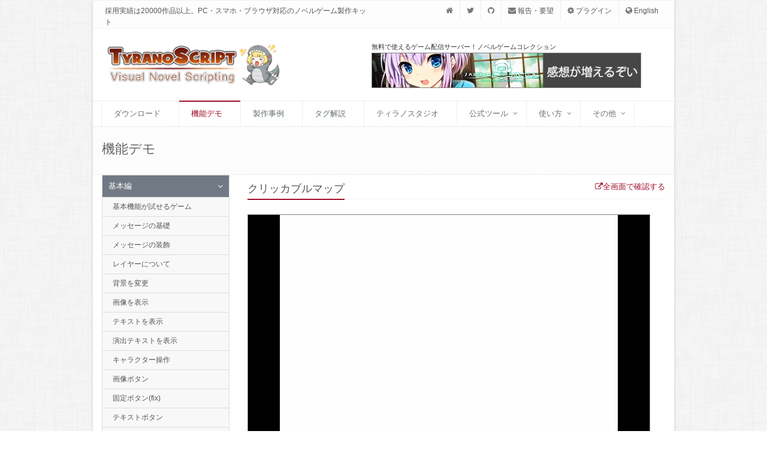

--- FILE ---
content_type: text/html; charset=UTF-8
request_url: https://tyrano.jp/sample2/code/kiso/13
body_size: 56567
content:
<!DOCTYPE html>
<!--[if IE 8]> <html lang="en" class="ie8"> <![endif]-->
<!--[if IE 9]> <html lang="en" class="ie9"> <![endif]-->
<!--[if !IE]><!--> <html lang="ja"> <!--<![endif]-->
<head>
    
        
    <title>クリッカブルマップ-動作デモ- ティラノスクリプト｜スマホ対応のノベルゲームエンジン。無料</title>

    <!-- Meta -->
    <meta charset="utf-8">
    <meta name="description" content="無料のアドベンチャーゲーム作成ツール。商用利用OK。作成したゲームはPC、ブラウザ、スマートフォン（iPhone,アンドロイド）、各種タブレットなどあらゆる環境で遊べます。">
    <meta name="author" content="STRIKEWORKS">

    <!-- Favicon -->
    <link rel="shortcut icon" href="/favicon.ico">

    <!-- Web Fonts -->
    <link rel='stylesheet' type='text/css' href='//fonts.googleapis.com/css?family=Open+Sans:400,300,600&amp;subset=cyrillic,latin'>

    <!-- CSS Global Compulsory -->
    <link rel="stylesheet" href="/assets/plugins/bootstrap/css/bootstrap.css">
    <link rel="stylesheet" href="/assets/plugins/bootstrap/css/non-responsive.css">
    <link rel="stylesheet" href="/assets/css/style.css">

    <!-- CSS Header and Footer -->
    <link rel="stylesheet" href="/assets/css/headers/header-v4.css">
    <link rel="stylesheet" href="/assets/css/footers/footer-v1.css">

    <!-- CSS Implementing Plugins -->
    <link rel="stylesheet" href="/assets/plugins/animate.css">
    <link rel="stylesheet" href="/assets/plugins/line-icons/line-icons.css">
    <link rel="stylesheet" href="/assets/plugins/font-awesome/css/font-awesome.min.css">

    <!-- CSS Page Style -->
    <link rel="stylesheet" href="/assets/css/pages/blog_magazine.css">

    <!-- CSS Theme -->
    <link rel="stylesheet" href="/assets/css/theme-colors/dark-red.css" id="style_color">
    <link rel="stylesheet" href="/assets/css/theme-skins/dark.css">


        
    <!-- JS Global Compulsory -->
    <script type="text/javascript" src="/assets/plugins/jquery/jquery.min.js"></script>
    <script type="text/javascript" src="/assets/plugins/jquery/jquery-migrate.min.js"></script>
    <script type="text/javascript" src="/assets/plugins/bootstrap/js/bootstrap.js"></script>
    <!-- JS Implementing Plugins -->
    <script type="text/javascript" src="/assets/plugins/back-to-top.js"></script>
    <!--
    <script type="text/javascript" src="assets/plugins/smoothScroll.js"></script>
    -->
    
    <!-- JS Customization -->
    <script type="text/javascript" src="/assets/js/custom.js"></script>
    <!-- JS Page Level -->
    <script type="text/javascript" src="/assets/js/app.js"></script>
    <!--[if lt IE 9]>
    <script src="assets/plugins/respond.js"></script>
    <script src="assets/plugins/html5shiv.js"></script>
    <script src="assets/plugins/placeholder-IE-fixes.js"></script>
    <![endif]-->
    
    <!-- CSS Customization -->
    <link rel="stylesheet" href="/assets/css/custom.css">
    
    
    <script src="/js/libs/prism/prism.js"></script>
    <link href="/js/libs/prism/prism.css" rel="stylesheet" />
    <script src="/js/libs/prism/prism-tyranoscript.min.js"></script>

    
    <style>
    
    code {
        display:initial;
        margin:initial;
        padding: initial;
        border: initial;
        border-radius: initial;
        color: initial;
        background-color:initial;
        width:initial;
    }
    
    .language-tyranoscript{
        font-size:"1.2em"    
    }
    
    .ui-autocomplete{
        z-index:99999;
    } 
    
    
    
    </style>

        <meta name="twitter:card" content="summary">
        <meta name="twitter:site" content="@tyranobase">
        <meta name="twitter:creator" content="@shikemokumk">
        <meta name="twitter:title" content="クリッカブルマップ-動作デモ- ティラノスクリプト｜スマホ対応のノベルゲームエンジン。無料">
        <meta name="twitter:description" content="本格的なノベルゲームが作れるツール。利用作品は２００００作品以上">
        <meta name="twitter:image:src" content="https://tyrano.jp/img/tyrano_card.png">
        
        
    <meta property="og:title" content="クリッカブルマップ-動作デモ- ティラノスクリプト｜スマホ対応のノベルゲームエンジン。無料">
	<meta property="og:description" content="本格的なノベルゲームが作れるツール。利用作品は２００００作品以上">
	<meta property="og:type" content="website">
	<meta property="og:url" content="https://tyrano.jp">
	<meta property="og:image" content="https://tyrano.jp/img/tyrano_card.png">
	  
	<meta name="note:card" content="summary" />

    
    
</head>

<body class="boxed-layout container">
    <div class="wrapper">
        
        <!--
        <div style="height:50px;padding:5px">
            <center>
                <p>
                        <a target="_blank" href="https://novelgame.jp/fes10">
                        <span style="font-size:20px;color:#8B0000">世界最大規模のゲーム開発イベント - ティラノゲームフェス１０エントリー受付中　</span>
                        </a>
                </p>
                
            </center>
        </div>
        -->
        <!--
        <div style="height:50px;padding:5px">
            <center>
                <p>
                    <a target="_blank" href="https://tyrano.booth.pm/items/1167296">
                        <span style="font-size:20px;color:#8B0000">【特別セール中】公式ガイドブックが50%OFF <s>¥1200</s> → ¥600 セール中　</span>
                    </a>
                </p>
                
            </center>
        </div>
        -->
        
        <!--=== Header v4 ===-->
        <div class="header-v4">
            <!-- Topbar -->
            <div class="topbar-v1">
                <div class="container">
                    <div class="row">
                        <div class="col-xs-6">
                            <ul class="list-inline top-v1-contacts">
                                <li>
                                    採用実績は20000作品以上。PC・スマホ・ブラウザ対応のノベルゲーム製作キット
                                </li>
                                
                                <!--
                                <li>
                                    <i class="fa fa-phone"></i> Hotline: (1) 396 4587 99
                                </li>
                                -->
                            </ul>
                        </div>

                        <div class="col-xs-6">
                            <ul class="list-inline top-v1-data">
                                <li><a href="/" title="ホーム" ><i class="fa fa-home"></i></a></li>
                                <li><a href="https://twitter.com/tyranobase" title="公式Twitter" target="_blank"><i class="fa fa-twitter"></i></a></li>
                                <li><a href="https://github.com/ShikemokuMK/tyranoscript" title="GitHub" target="_blank"><i class="fa fa-github"></i></a></li>
                                <li><a href="/home/form" ><i class="fa fa-envelope"></i> 報告・要望</a></li>
								<li><a href="https://plugin.tyrano.jp" target="_blank"><i class="fa fa-cog"></i> プラグイン</a></li>
                                <li><a href="http://tyranoscript.com/" target="_blank"><i class="fa fa-globe"></i> English</a></li>
                            </ul>
                        </div>
                    </div>
                </div>
            </div>
            <!-- End Topbar -->

            <!-- Navbar -->
            <div class="navbar navbar-default mega-menu" role="navigation">
                <div class="container">
                    <!-- Brand and toggle get grouped for better mobile display -->
                    <div class="navbar-header">
                        <div class="row">
                            <div class="col-xs-5">
                                <a href="/">
                                    <img id="logo-header" style="width:300px;" src="/img/top/ts_logo.png" alt="Logo">
                                </a>
                            </div>
                            <div class="col-xs-7">
                                    

<div  style="position:relative;width:450px;left:120px;top:0px;float:right">
    <span class="small">無料で使えるゲーム配信サーバー！ノベルゲームコレクション</span>
    <a href="http://novelgame.jp"  target="_blank" ><img style="border:solid 1px gray;width:450px" src="/img/ad/ad_novecole.png" /></a>
</div>

                            </div>
                        </div>
                        <button type="button" class="navbar-toggle" data-toggle="collapse" data-target=".navbar-responsive-collapse">
                            <span class="full-width-menu">メニューを表示する</span>
                            <span class="icon-toggle">
                                <span class="icon-bar"></span>
                                <span class="icon-bar"></span>
                                <span class="icon-bar"></span>
                            </span>
                        </button>
                    </div>
                </div>

                <div class="clearfix"></div>

                <!-- Collect the nav links, forms, and other content for toggling -->
                <div class="collapse navbar-collapse navbar-responsive-collapse">
                    <div class="container">
                        <ul class="nav navbar-nav">
                            <li class="">
                                <a href="/dl/v6" >
                                    ダウンロード
                                </a>
                            </li>
                            
                            <li class="active">
                                <a href="/sample2/" >
                                    機能デモ
                                </a>
                            </li>
                            
                            <li class="">
                                <a href="/example/" >
                                    製作事例
                                </a>
                            </li>
                            
                            <li class="">
                                <a href="/tag/" >
                                    タグ解説
                                </a>
                            </li>
                            
                            <li class="">
                                <a href="/studio/v6" >
                                    ティラノスタジオ
                                </a>
                            </li>
                            
                            
                            <!-- Home -->
                            <li class="dropdown ">
                                <a href="javascript:void(0);" class="dropdown-toggle" data-toggle="dropdown" onclick="location.href='/tools'">
                                  公式ツール  
                                </a>
                                <ul class="dropdown-menu">
                                    
                                         <li class="">
                                            <a href="/tools/#builder"><i class="fa fa-wrench"></i>&nbsp;ティラノビルダー</a>
                                        </li>
                        
                                        <li class=" ">
                                            <a href="/studio/v6"><i class="fa fa-bug"></i>&nbsp;ティラノスタジオ（V6用デバッグ）</a>
                                        </li>
                        
                                        <li class=" ">
                                            <a href="/studio/"><i class="fa fa-bug"></i>&nbsp;ティラノスタジオ（V5用デバッグ）</a>
                                        </li>
                        
                                        <li class=" ">
                                            <a href="/tools/#rider"><i class="fa fa-bug"></i>&nbsp;ティラノライダー（V4用デバッグ）</a>
                                        </li>
                                        
                                        
                                        <li class=" ">
                                            <a href="/story/"><i class="fa fa-commenting"></i>&nbsp;チャットストーリー型（TyranoSTORY）</a>
                                        </li>
                        
                                        <li class=" ">
                                            <a href="/tools/#novelgame"><i class="fa fa-cloud"></i>&nbsp;ノベルゲームコレクション</a>
                                        </li>
                        
                                        <li class=" ">
                                            <a href="/tools/#player"><i class="fa fa-tablet"></i>&nbsp;ティラノプレイヤー</a>
                                        </li>
                        
                                        <li class=" ">
                                            <a href="/tools/#fes"><i class="fa fa-users"></i>&nbsp;ティラノゲームフェス</a>
                                        </li>
                                        
                                        <!--
                                        <li class=" ">
                                            <a href="/tools/#trans"><i class="fa fa-retweet"></i>&nbsp;翻訳ツール</a>
                                        </li>
                                        -->
                                        
                                        <li class=" ">
                                            <a href="/tools/#book"><i class="fa fa-book"></i>&nbsp;公式ガイドブック</a>
                                        </li>
                                                        
                                
                                </ul>
                                
                                
                                
                            </li>
                            
                            <li class="dropdown mega-menu-fullwidth ">
                                <a href="javascript:void(0);" class="dropdown-toggle" data-toggle="dropdown" onclick="location.href='/usage/tutorial/about'">
                                    使い方
                                </a>
                                <ul class="dropdown-menu">
                                    <li>
                                        <div class="mega-menu-content disable-icons">
                                            <div class="container">
                                                <div class="row equal-height">
                                                    <div class="col-xs-3 equal-height-in">
                                                        <ul class="list-unstyled equal-height-list">
                                                            <li><h3>チュートリアル</h3></li>

                                                            <!-- Typography -->
                                                                                                                        <li><a href="/usage/tutorial/about"><i class="fa fa-chevron-circle-right"></i> はじめに＆準備</a></li>
                                                                                                                        <li><a href="/usage/tutorial/ready_v5"><i class="fa fa-chevron-circle-right"></i> 準備しよう</a></li>
                                                                                                                        <li><a href="/usage/tutorial/moji"><i class="fa fa-file-text-o"></i> 文字を表示しよう</a></li>
                                                                                                                        <li><a href="/usage/tutorial/back"><i class="fa fa-picture-o"></i> 背景を変更しよう</a></li>
                                                                                                                        <li><a href="/usage/tutorial/chara"><i class="fa fa-user"></i> キャラクター登場</a></li>
                                                                                                                        <li><a href="/usage/tutorial/link"><i class="fa fa-code-fork"></i> 選択肢で分岐しよう</a></li>
                                                                                                                        <li><a href="/usage/tutorial/bgm"><i class="fa fa-music"></i> 音楽を再生しよう</a></li>
                                                                                                                        <li><a href="/usage/tutorial/title"><i class="fa fa-desktop"></i> タイトルをつくろう</a></li>
                                                                                                                        <li><a href="/usage/tutorial/complete_v5"><i class="fa fa-gift"></i> ゲーム完成！配布しよう</a></li>
                                                                                                                        <!-- End Typography -->
                                                            
                                                        </ul>
                                                    </div>
                                                    <div class="col-xs-3 equal-height-in">
                                                        <ul class="list-unstyled equal-height-list">
                                                            <li><h3>実践テクニック</h3></li>

                                                                                                                        <li><a href="/usage/tech/chara"><i class="fa fa-user"></i> キャラクター操作</a></li>
                                                                                                                        <li><a href="/usage/tech/chara_layer"><i class="fa fa-users"></i> キャラ差分パーツ</a></li>
                                                                                                                        <li><a href="/usage/tech/pachi"><i class="fa fa-eye"></i> キャラの目パチ口パクしよう</a></li>
                                                                                                                        <li><a href="/usage/tech/layer"><i class="fa fa-square-o"></i> レイヤーを理解しよう</a></li>
                                                                                                                        <li><a href="/usage/tech/hensuu"><i class="fa fa-inbox"></i> 変数と演算を活用する</a></li>
                                                                                                                        <li><a href="/usage/tech/macro"><i class="fa fa-bolt"></i> サブルーチンとマクロ</a></li>
                                                                                                                        <li><a href="/usage/tech/custom"><i class="fa fa-cog"></i> システム面をカスタマイズ</a></li>
                                                                                                                        <li><a href="/usage/tech/cg"><i class="fa fa-history"></i> CG・回想モードをつくる</a></li>
                                                                                                                        <li><a href="/usage/tech/keyframe"><i class="fa fa-anchor"></i> キーフレームアニメーション</a></li>
                                                                                                                        <li><a href="/usage/tech/ar"><i class="fa fa-eye"></i> 拡張現実（AR）機能</a></li>
                                                                                                                        <li><a href="/usage/tech/3d_1"><i class="fa fa-square"></i> 3Dグラフィック（基本編）</a></li>
                                                                                                                        <li><a href="/usage/tech/3d_2"><i class="fa fa-square"></i> 3Dグラフィック（応用編）</a></li>
                                                                                                                        
                                                        </ul>
                                                    </div>
                                                    
                                                    <div class="col-xs-3 equal-height-in">
                                                        <ul class="list-unstyled equal-height-list">
                                                            <li><h3>アドバンス</h3></li>
                                                             
                                                                                                                        <li><a href="/usage/advance/translate"><i class="fa fa-language"></i> ローカライズ（翻訳）機能</a></li>
                                                                                                                        <li><a href="/usage/advance/responsive"><i class="fa fa-mobile-phone"></i> レスポンシブ対応</a></li>
                                                                                                                        <li><a href="/usage/advance/fuki"><i class="fa fa-comment"></i> 漫画のふきだしで会話</a></li>
                                                                                                                        <li><a href="/usage/advance/server"><i class="fa fa-hdd-o"></i> サーバーサイドと連携</a></li>
                                                                                                                        <li><a href="/usage/advance/plugin"><i class="fa fa-code"></i> プラグインを自作する</a></li>
                                                                                                                        <li><a href="/usage/advance/tbp"><i class="fa fa-cog"></i> ビルダーのプラグイン作成</a></li>
                                                                                                                        
                                                        </ul>
                                                    </div>
                                                    
                                                    <div class="col-xs-3 equal-height-in">
                                                        <ul class="list-unstyled equal-height-list">
                                                            <li><h3>スタジオ</h3></li>
                                                                                                                        
                                                                <li><a href="/usage/studio/start"><i class="fa fa-chevron-circle-right"></i> ティラノスタジオとは</a></li>
                                                                                                                        
                                                                <li><a href="/usage/studio/preview"><i class="fa fa-gamepad"></i> プレビュー</a></li>
                                                                                                                        
                                                                <li><a href="/usage/studio/dev"><i class="fa fa-pencil"></i> 開発</a></li>
                                                                                                                        
                                                                <li><a href="/usage/studio/export"><i class="fa fa-rocket"></i> エクスポート</a></li>
                                                                                                                        
                                                                <li><a href="/usage/studio/patch"><i class="fa fa-wrench"></i> パッチアップデート機能</a></li>
                                                                                                                        
                                                                <li><a href="/usage/studio/charalayer"><i class="fa fa-users"></i> キャラ差分メイカー</a></li>
                                                                                                                        
                                                                <li><a href="/usage/studio/textconvert"><i class="fa fa-refresh"></i> スクリプトコンバーター</a></li>
                                                                                                                        
                                                                <li><a href="/usage/studio/chatnovel"><i class="fa fa-comment-o"></i> チャットノベルメイカー</a></li>
                                                            
                                                        </ul>
                                                    </div>
                                                    
                                                </div>
                                            </div>
                                        </div>
                                    </li>
                                </ul>
                            </li>
                            <!-- End Shortcodes -->
                            
                            <!-- Home -->
                            <li class="dropdown ">
                                <a href="javascript:void(0);" class="dropdown-toggle" data-toggle="dropdown">
                                  その他
                                </a>
                                <ul class="dropdown-menu">
                                    <li><a href="https://plugin.tyrano.jp/" target="_blank"><i class="fa fa-cogs"></i> プラグイン</a></li>
                                    <li><a href="/commu/link"><i class="fa fa-link"></i> サイト紹介</a></li>
                                    <li><a href="/home/form" ><i class="fa fa-envelope"></i> 不具合報告・要望</a></li>
								    <li><a href="http://tyranos.me" target="_blank"><i class="fa fa-tv"></i> ニュース（TYRANOS）</a></li>
                                    <!-- <li><a href="/home/bbs" ><i class="fa fa-comments"></i> 掲示板</a></li> -->
                                    <li><a href="http://tyrano.wiki.fc2.com/" target="_blank"><i class="fa fa-star"></i> ティラノWiki</a></li>
                                    <li><a href="http://tyrano.jp/premium" target="_blank"><i class="fa fa-group"></i> プレミアムファンクラブ</a></li>
                                    <li><a href="/commu/shikemokumk"><i class="fa fa-user"></i> 開発者</a></li>
                                </ul>
                            </li>

                        </ul>
                        
                        <!-- End Search Block -->
                    </div><!--/end container-->
                </div><!--/navbar-collapse-->
            </div> 
            <!-- End Navbar -->
            
        </div>
        <!--=== End Header v4 ===-->
        
        	
        
        <!--=== Content Part ===-->
        
<div class="breadcrumbs">
	<div class="container">
		<h1 class="pull-left">機能デモ</h1>
	</div>
	<p style="margin-left:30px"></p>

</div>
<a id="demo"></a>
<div class="container ">
	<div class="row">
    	
    	<div class="col-xs-3" style="height: auto !important; min-height: 0px !important;">
		    
		    <ul class="list-group sidebar-nav-v1" id="sidebar-nav">
            
            	<!-- tutorial -->
            	            		   
            	<li class="list-group-item list-toggle active">
            		<a data-toggle="collapse" data-parent="#sidebar-nav" href="#collapse-kiso">基本編</a>
            		<ul id="collapse-kiso" class="collapse in">
            		    
            		               		    
            			<li class="" >
            				<a href="/sample2/code/kiso/0#demo">基本機能が試せるゲーム</a>
            			</li>
            			
            			            		    
            			<li class="" >
            				<a href="/sample2/code/kiso/1#demo">メッセージの基礎</a>
            			</li>
            			
            			            		    
            			<li class="" >
            				<a href="/sample2/code/kiso/2#demo">メッセージの装飾</a>
            			</li>
            			
            			            		    
            			<li class="" >
            				<a href="/sample2/code/kiso/3#demo">レイヤーについて</a>
            			</li>
            			
            			            		    
            			<li class="" >
            				<a href="/sample2/code/kiso/4#demo">背景を変更</a>
            			</li>
            			
            			            		    
            			<li class="" >
            				<a href="/sample2/code/kiso/5#demo">画像を表示</a>
            			</li>
            			
            			            		    
            			<li class="" >
            				<a href="/sample2/code/kiso/6#demo">テキストを表示</a>
            			</li>
            			
            			            		    
            			<li class="" >
            				<a href="/sample2/code/kiso/7#demo">演出テキストを表示</a>
            			</li>
            			
            			            		    
            			<li class="" >
            				<a href="/sample2/code/kiso/8#demo">キャラクター操作</a>
            			</li>
            			
            			            		    
            			<li class="" >
            				<a href="/sample2/code/kiso/9#demo">画像ボタン</a>
            			</li>
            			
            			            		    
            			<li class="" >
            				<a href="/sample2/code/kiso/10#demo">固定ボタン(fix)</a>
            			</li>
            			
            			            		    
            			<li class="" >
            				<a href="/sample2/code/kiso/11#demo">テキストボタン</a>
            			</li>
            			
            			            		    
            			<li class="" >
            				<a href="/sample2/code/kiso/12#demo">アニメーション</a>
            			</li>
            			
            			            		    
            			<li class="active" >
            				<a href="/sample2/code/kiso/13#demo">クリッカブルマップ</a>
            			</li>
            			
            			            		    
            			<li class="" >
            				<a href="/sample2/code/kiso/14#demo">選択肢の応用</a>
            			</li>
            			
            			            		    
            			<li class="" >
            				<a href="/sample2/code/kiso/15#demo">プレイヤー入力①</a>
            			</li>
            			
            			            		    
            			<li class="" >
            				<a href="/sample2/code/kiso/16#demo">プレイヤー入力②</a>
            			</li>
            			
            			            		    
            			<li class="" >
            				<a href="/sample2/code/kiso/17#demo">メッセージエリア改造①</a>
            			</li>
            			
            			            		    
            			<li class="" >
            				<a href="/sample2/code/kiso/18#demo">メッセージエリア改造②</a>
            			</li>
            			
            			            		    
            			<li class="" >
            				<a href="/sample2/code/kiso/19#demo">変数とは</a>
            			</li>
            			
            			            		    
            			<li class="" >
            				<a href="/sample2/code/kiso/20#demo">変数でフラグと分岐を管理</a>
            			</li>
            			
            			            		    
            			<li class="" >
            				<a href="/sample2/code/kiso/21#demo">サブルーチンとマクロ</a>
            			</li>
            			
            			            		    
            			<li class="" >
            				<a href="/sample2/code/kiso/22#demo">フォント</a>
            			</li>
            			
            			            		    
            			<li class="" >
            				<a href="/sample2/code/kiso/23#demo">脱出ゲーム</a>
            			</li>
            			
            			                        
            		</ul>
            	</li>
            	
            	            		   
            	<li class="list-group-item list-toggle ">
            		<a data-toggle="collapse" data-parent="#sidebar-nav" href="#collapse-tech">テクニック編</a>
            		<ul id="collapse-tech" class="collapse ">
            		    
            		               		    
            			<li class="" >
            				<a href="/sample2/code/tech/1#demo">カメラ</a>
            			</li>
            			
            			            		    
            			<li class="" >
            				<a href="/sample2/code/tech/2#demo">レイヤー合成（色・画像）</a>
            			</li>
            			
            			            		    
            			<li class="" >
            				<a href="/sample2/code/tech/3#demo">レイヤー合成（映像）</a>
            			</li>
            			
            			            		    
            			<li class="" >
            				<a href="/sample2/code/tech/4#demo">フィルター効果</a>
            			</li>
            			
            			            		    
            			<li class="" >
            				<a href="/sample2/code/tech/5#demo">マスク効果</a>
            			</li>
            			
            			            		    
            			<li class="" >
            				<a href="/sample2/code/tech/6#demo">プラグインを活用する</a>
            			</li>
            			
            			            		    
            			<li class="" >
            				<a href="/sample2/code/tech/7#demo">バックログ制御</a>
            			</li>
            			
            			            		    
            			<li class="" >
            				<a href="/sample2/code/tech/8#demo">制限時間付き選択肢</a>
            			</li>
            			
            			            		    
            			<li class="" >
            				<a href="/sample2/code/tech/9#demo">スリープ・アウェイク</a>
            			</li>
            			
            			            		    
            			<li class="" >
            				<a href="/sample2/code/tech/10#demo">セーブサムネ変更</a>
            			</li>
            			
            			            		    
            			<li class="" >
            				<a href="/sample2/code/tech/12#demo">背景変更演出</a>
            			</li>
            			
            			            		    
            			<li class="" >
            				<a href="/sample2/code/tech/13#demo">条件分岐</a>
            			</li>
            			
            			            		    
            			<li class="" >
            				<a href="/sample2/code/tech/14#demo">ランダム分岐</a>
            			</li>
            			
            			            		    
            			<li class="" >
            				<a href="/sample2/code/tech/15#demo">キーフレームアニメ</a>
            			</li>
            			
            			            		    
            			<li class="" >
            				<a href="/sample2/code/tech/16#demo">メッセージ・高度テクニック</a>
            			</li>
            			
            			            		    
            			<li class="" >
            				<a href="/sample2/code/tech/17#demo">キャラクターパーツ</a>
            			</li>
            			
            			            		    
            			<li class="" >
            				<a href="/sample2/code/tech/18#demo">gif画像のススメ</a>
            			</li>
            			
            			            		    
            			<li class="" >
            				<a href="/sample2/code/tech/19#demo">ボイス管理</a>
            			</li>
            			
            			            		    
            			<li class="" >
            				<a href="/sample2/code/tech/20#demo">キャラ透け対策</a>
            			</li>
            			
            			            		    
            			<li class="" >
            				<a href="/sample2/code/tech/21#demo">ティラノで楽しむ</a>
            			</li>
            			
            			            		    
            			<li class="" >
            				<a href="/sample2/code/tech/22#demo">ふきだしメッセージ機能</a>
            			</li>
            			
            			            		    
            			<li class="" >
            				<a href="/sample2/code/tech/23#demo">目パチ・口パク機能</a>
            			</li>
            			
            			            		    
            			<li class="" >
            				<a href="/sample2/code/tech/24#demo">ポポポ音を鳴らす</a>
            			</li>
            			
            			                        
            		</ul>
            	</li>
            	
            	            		   
            	<li class="list-group-item list-toggle ">
            		<a data-toggle="collapse" data-parent="#sidebar-nav" href="#collapse-siryou">資料編</a>
            		<ul id="collapse-siryou" class="collapse ">
            		    
            		               		    
            			<li class="" >
            				<a href="/sample2/code/siryou/1#demo">[glink]デモ</a>
            			</li>
            			
            			            		    
            			<li class="" >
            				<a href="/sample2/code/siryou/2#demo">演出テキスト</a>
            			</li>
            			
            			            		    
            			<li class="" >
            				<a href="/sample2/code/siryou/3#demo">キャラクター</a>
            			</li>
            			
            			            		    
            			<li class="" >
            				<a href="/sample2/code/siryou/4#demo">変数操作</a>
            			</li>
            			
            			            		    
            			<li class="" >
            				<a href="/sample2/code/siryou/5#demo">マクロ</a>
            			</li>
            			
            			            		    
            			<li class="" >
            				<a href="/sample2/code/siryou/6#demo">カメラ演出</a>
            			</li>
            			
            			            		    
            			<li class="" >
            				<a href="/sample2/code/siryou/7#demo">レイヤー合成（色・画像）</a>
            			</li>
            			
            			            		    
            			<li class="" >
            				<a href="/sample2/code/siryou/8#demo">レイヤー合成（映像）</a>
            			</li>
            			
            			            		    
            			<li class="" >
            				<a href="/sample2/code/siryou/9#demo">フィルター効果</a>
            			</li>
            			
            			            		    
            			<li class="" >
            				<a href="/sample2/code/siryou/10#demo">マスク効果</a>
            			</li>
            			
            			            		    
            			<li class="" >
            				<a href="/sample2/code/siryou/11#demo">プラグインを活用する</a>
            			</li>
            			
            			            		    
            			<li class="" >
            				<a href="/sample2/code/siryou/12#demo">バックログ制御</a>
            			</li>
            			
            			            		    
            			<li class="" >
            				<a href="/sample2/code/siryou/13#demo">制限時間付き選択肢</a>
            			</li>
            			
            			            		    
            			<li class="" >
            				<a href="/sample2/code/siryou/14#demo">スリープ・アウェイク</a>
            			</li>
            			
            			            		    
            			<li class="" >
            				<a href="/sample2/code/siryou/15#demo">セーブサムネ変更</a>
            			</li>
            			
            			            		    
            			<li class="" >
            				<a href="/sample2/code/siryou/17#demo">背景変更演出</a>
            			</li>
            			
            			            		    
            			<li class="" >
            				<a href="/sample2/code/siryou/18#demo">条件分岐</a>
            			</li>
            			
            			            		    
            			<li class="" >
            				<a href="/sample2/code/siryou/19#demo">ランダム分岐</a>
            			</li>
            			
            			            		    
            			<li class="" >
            				<a href="/sample2/code/siryou/20#demo">キーフレームアニメ</a>
            			</li>
            			
            			            		    
            			<li class="" >
            				<a href="/sample2/code/siryou/21#demo">メッセージ・高度テクニック</a>
            			</li>
            			
            			            		    
            			<li class="" >
            				<a href="/sample2/code/siryou/22#demo">キャラクターパーツ</a>
            			</li>
            			
            			            		    
            			<li class="" >
            				<a href="/sample2/code/siryou/23#demo">gif画像のススメ</a>
            			</li>
            			
            			                        
            		</ul>
            	</li>
            	
            	            		   
            	<li class="list-group-item list-toggle ">
            		<a data-toggle="collapse" data-parent="#sidebar-nav" href="#collapse-plugin">プラグイン編</a>
            		<ul id="collapse-plugin" class="collapse ">
            		    
            		               		    
            			<li class="" >
            				<a href="/sample2/code/plugin/1#demo">Live2D</a>
            			</li>
            			
            			            		    
            			<li class="" >
            				<a href="/sample2/code/plugin/2#demo">E-mote</a>
            			</li>
            			
            			            		    
            			<li class="" >
            				<a href="/sample2/code/plugin/3#demo">Spine</a>
            			</li>
            			
            			            		    
            			<li class="" >
            				<a href="/sample2/code/plugin/4#demo">ティラノストーリー</a>
            			</li>
            			
            			            		    
            			<li class="" >
            				<a href="/sample2/code/plugin/5#demo">AR（拡張現実）機能</a>
            			</li>
            			
            			            		    
            			<li class="" >
            				<a href="/sample2/code/plugin/6#demo">ルールトランジション</a>
            			</li>
            			
            			            		    
            			<li class="" >
            				<a href="/sample2/code/plugin/7#demo">アクション（QTE）</a>
            			</li>
            			
            			            		    
            			<li class="" >
            				<a href="/sample2/code/plugin/8#demo">3Dグラフィックス</a>
            			</li>
            			
            			            		    
            			<li class="" >
            				<a href="/sample2/code/plugin/9#demo">VRoid (VRM)</a>
            			</li>
            			
            			            		    
            			<li class="" >
            				<a href="/sample2/code/plugin/10#demo">ドラッグ＆ドロップ</a>
            			</li>
            			
            			            		    
            			<li class="" >
            				<a href="/sample2/code/plugin/11#demo">空間オーディオ</a>
            			</li>
            			
            			                        
            		</ul>
            	</li>
            	
            	                        
            
            </ul>

		    
        </div>
		

		<div class="col-xs-9">

			<div class="news-v3 bg-color-white margin-bottom-20">
				
				<!--ここに記事が入る-->
				<div class="headline">
                    <h4>クリッカブルマップ</h4>
                    <a style="float:right" href="/demogame/tech_samples_1_v5/index.html?storage=kaisetsu/13_clickable" target="_blank">
                        <i class="fa fa-external-link"></i>全画面で確認する
    	            </a>
    	
                </div>
                
                
                <p>
    		     
                    <iframe id="frame_tyrano" style="border:solid 1px gray;width:672px;height:378px" src="/demogame/tech_samples_1_v5/index.html?storage=kaisetsu/13_clickable"></iframe>
                  
                </p>
                
                <p>
                    
                    <div style="margin-left:25px;margin-bottom:-10px">
                        <i class="fa fa-file-text-o"></i>&nbsp;<span id="labelScenarioFile">scene1.ks</span>
                    </div>
                    <pre id="areaCode" class="prettyprint linenums" style="width:672px;height:360px;overflow:scroll;white-space:nowrap">
                    </pre>

                    
                </p>
                
                
			</div>

		</div>

	</div>
</div>


<style>
      .nav-sm .main_container .top_nav,
      .nav-md .main_container .top_nav {
        position: fixed;
        right: 0;
        left: 0;
        z-index:4;
      }

      .nav-md .container.body .right_col,
      .nav-sm .container.body .right_col {
          padding-top: 58px;
      }

      .main_menu_side::-webkit-scrollbar {
        display:none;
      }
      
      .main_menu_side {
        overflow-y:scroll;
        height:100%;
        z-index: 99999;
      }

      .prettyprint ol.linenums > li {
	      list-style-type: decimal; 
      }
      
      .current_console_line {
        background-color:gray
      }

</style>

<input id="url" type="hidden" value="/demogame/tech_samples_1_v5/index.html?storage=kaisetsu/13_clickable" />


<link rel="stylesheet" href="/js/libs/prettify/skins/sunburst.css">
<script src="/js/libs/prettify/prettify.js" ></script>


<link rel="stylesheet" href="/js/libs/codemirror/lib/codemirror.css">
<script src="/js/libs/codemirror/lib/codemirror.js" ></script>
<script src="/js/libs/codemirror/mode/xml/xml.js"></script>
<script src="/js/libs/codemirror/mode/css/css.js"></script>
<script src="/js/libs/codemirror/mode/javascript/javascript.js"></script>
<script src="/js/libs/codemirror/mode/htmlmixed/htmlmixed.js"></script>

<script>
window.addEventListener("load", function(event) {
	
	setTimeout(function(){
	
    	PR.prettyPrint();
    	
    	//var TYRANO = $("#frame_tyrano").contentWindow.TYRANO;
    	var TYRANO = document.getElementById('frame_tyrano').contentWindow.TYRANO;
    	
    	var tmp = $("#url").val();
    	
    	var pos = tmp.lastIndexOf("index.html");
        if (pos < 0) {
          console.log(tmp);
        } else {
          tmp = tmp.substring(0, pos);
        }
        
        
    	var project_dir = tmp;
    	
    	var j_areaCode = $("#areaCode");
    	var j_labelScenarioFile = $("#labelScenarioFile");
    	var timer_id = undefined;
    	
    	TYRANO.kag.ftag.kag.is_studio = true;
    	
    	var current_ks_file = "";
    	var wait_line = false;
    	
    	var current_line = 0;
    	
    	//TYRANOを改造してメッセージが届くように仕様。
    	var flag_push_console = true;
    	
    	TYRANO.kag.ftag.kag.studio.send = function(key,json_obj){
            
    	}
    	
    	TYRANO.kag.ftag.kag.studio.pushConsole = function(obj){
            
            var last_push_console_obj = obj;
            
            if(flag_push_console==true){
                
               flag_push_console = false;
               setTimeout((e)=>{
                        
                    flag_push_console = true;
                    
                    let tag = last_push_console_obj;
                    
                    let line = tag.line;
                    let ks_file = tag.ks_file;
                    
                    if(current_ks_file != ks_file){
                        
                        current_ks_file = ks_file;
                        
                        wait_line=false;
                        clearTimeout(timer_id);
        
                        j_labelScenarioFile.text(ks_file);
        
                        //ファイル読み込み
                        j_areaCode.empty();
                        let scenario_path =  project_dir +"/data/scenario/"+ks_file;
                        
                        $.get(scenario_path,function(data){
                            
                            j_areaCode.removeClass("prettyprinted");
                            j_areaCode.html(data);
                            PR.prettyPrint();
                            
                            let num=1;
                            j_areaCode.find(".linenums").find("li").each((index,element)=>{
                                $(element).addClass("LL"+num);
                                num++;
                            });
            
                        });
                        
                        /*
                        if(this.wait_print==false){
                            this.wait_print = true;
                            setTimeout(()=>{
                                PR.prettyPrint();
                                this.wait_print = false;
                            },10);
                        }
                        */
                    
                    }
        
                    current_line = line + 1;
                    
                    //行にフォーカスさせる
                    if(wait_line==false){
                        
                        wait_line=true;
                        
                        timer_id = setTimeout(()=>{
        
                            wait_line=false;
                            j_areaCode.find(".linenums").find(".current_console_line").removeClass("current_console_line");
                            j_areaCode.find(".linenums").find(".LL"+current_line).addClass("current_console_line");
                            
                            //let caret_top = parseInt(this.j_areaCode.caret('offset').top);
                            
                            let top_scroll = Math.floor(Number(j_areaCode.get(0).scrollTop));
                            let top_target = Math.floor(Number(j_areaCode.find(".linenums").find(".LL"+current_line).offset().top));
                            
                            //this.j_areaCode.get(0).scrollTop = top_target + top_scroll -200;
                            
                            let scroll_val = top_target + top_scroll -850;
        
                            j_areaCode.stop().animate({
                                scrollTop : scroll_val
                            }, {
                                duration : 120,
                                complete : function() {
                                    //target.trigger("click");
                                }
                            });
        
                        },300);
                    }
                    
                        
                        
                },100);
            } 
            
        };
        
    },2000);
    
    
	
});
</script>



    

<div class="footer-v1">
        <div class="footer">
            <div class="container">
                <div class="row">
                    <!-- About -->
                    <div class="col-xs-4 md-margin-bottom-40" style="background-color:#272727;border:0">
                        <a href="/"><img id="logo-footer" style="width:260px" class="footer-logo" src="/img/top/ts_logo.png" alt=""></a>
                        <p></p>
                        <p></p>    
                    </div><!--/col-md-3-->
                    <!-- End About -->

                    <!-- Link List -->
                    <div class="col-xs-2 md-margin-bottom-40">
                        <div class="headline"><h2>サポートサイト</h2></div>
                        <ul class="list-unstyled link-list">
                            <li><a href="http://tyrano.wiki.fc2.com/">Wiki</a><i class="fa fa-angle-right"></i></li>
                            <li><a href="http://tyrano.bbs.fc2.com/">掲示板</a><i class="fa fa-angle-right"></i></li>
                            <li><a href="https://github.com/ShikemokuMK/tyranoscript">GitHub</a><i class="fa fa-angle-right"></i></li>
                            <li><a href="https://twitter.com/shikemokumk">開発者Twitter</a><i class="fa fa-angle-right"></i></li>
                        </ul>
                    </div><!--/col-md-3-->
                    
                    <!-- Link List -->
                    <div class="col-xs-3 md-margin-bottom-40">
                        <div class="headline"><h2>関連サイト</h2></div>
                        <ul class="list-unstyled link-list">
                            <li><a href="http://b.tyrano.jp">ティラノビルダー</a><i class="fa fa-angle-right"></i></li>
                            <li><a href="http://novelgame.jp/fes">ティラノゲームフェス</a><i class="fa fa-angle-right"></i></li>
                            <li><a href="http://novelgame.jp/tyranoplayer">ティラノプレイヤー</a><i class="fa fa-angle-right"></i></li>
                            <li><a href="http://novelgame.jp">ノベルゲームコレクション</a><i class="fa fa-angle-right"></i></li>
                            <li><a href="http://tyranos.me/">ティラノス</a><i class="fa fa-angle-right"></i></li>
                        </ul>
                    </div><!--/col-md-3-->
                    <!-- End Link List -->                    

                    <!-- Address -->
                    <div class="col-xs-3 map-img md-margin-bottom-40">
                        <div class="headline"><h2>Contact Us</h2></div>                         
                        <address class="md-margin-bottom-40">
                            お問い合せ、ご質問は以下のメールアドレスまでお願い致します<br>
                            Email: <a href="mailto:shikemokumk@gmail.com" class="">shikemokumk@gmail.com</a>
                        </address>
                    </div><!--/col-md-3-->
                    <!-- End Address -->
                </div>
            </div> 
        </div><!--/footer-->

        <div class="copyright">
            <div class="container">
                <div class="row">
                    <div class="col-md-6">                     
                        
                        <p>
                            2016 © <a href="http://strikeworks.jp">STRIKEWORKS</a> All Rights Reserved.
                        </p>
                        
                    </div>

                    <!-- Social Links -->
                    <div class="col-md-6">
                        
                    </div>
                    <!-- End Social Links -->
                </div>
            </div> 
        </div><!--/copyright-->
    </div>
        
        
        
    </div><!--/wrapper-->

<!-- GA -->
<script type="text/javascript">

  var _gaq = _gaq || [];
  _gaq.push(['_setAccount', 'UA-23768576-6']);
  _gaq.push(['_trackPageview']);

  (function() {
    var ga = document.createElement('script'); ga.type = 'text/javascript'; ga.async = true;
    ga.src = ('https:' == document.location.protocol ? 'https://ssl' : 'http://www') + '.google-analytics.com/ga.js';
    var s = document.getElementsByTagName('script')[0]; s.parentNode.insertBefore(ga, s);
  })();

</script>


</body>
</html>


--- FILE ---
content_type: text/html; charset=UTF-8
request_url: https://tyrano.jp/demogame/tech_samples_1_v5/index.html?storage=kaisetsu/13_clickable
body_size: 5373
content:
<!DOCTYPE html>
<html>
<head>
  <title>Loading TyranoScript</title>

<meta http-equiv="Content-Type" content="text/html; charset=utf-8" />

<meta name="viewport" content="width=device-width,initial-scale=1,user-scalable=no">

<meta name="robots" content="noindex,nofollow" />

<link href="./tyrano/tyrano.css" rel="stylesheet" type="text/css"/>

<link href="./tyrano/libs/jquery-ui/jquery-ui.css" rel="stylesheet" type="text/css"/>

<script type="text/javascript" src="./tyrano/libs/jquery-3.6.0.min.js"></script>

<script>

try{
    window.jQuery = window.$ = require('./tyrano/libs/jquery-3.4.1.min.js');
}catch(e){
    
}


</script>

<script src="./tyrano/libs/jquery-migrate-1.4.1.js"></script>



<script type="text/javascript" src="./tyrano/libs/jquery-ui/jquery-ui.min.js"></script>
<script type="text/javascript" src="./tyrano/libs/jquery.a3d.js"></script>
<script type="text/javascript" src="./tyrano/libs/jsrender.min.js"></script>

<!-- 廃止予定 alertify.js -->
<link href="./tyrano/libs/alertify/alertify.core.css" rel="stylesheet" type="text/css"/>
<link href="./tyrano/libs/alertify/alertify.default.css" rel="stylesheet" type="text/css"/>
<script type="text/javascript" src="./tyrano/libs/alertify/alertify.min.js"></script>

<!-- remodal -->
<link rel="stylesheet" href="./tyrano/libs/remodal/remodal.css">
<link rel="stylesheet" href="./tyrano/libs/remodal/remodal-default-theme.css">
<script src="./tyrano/libs/remodal/remodal.js"></script>

<script type="text/javascript" src="./tyrano/libs/html2canvas.js"></script>


<script type="text/javascript" src="./data/system/KeyConfig.js"></script>

<script type="text/javascript" src="./tyrano/lang.js" ></script>
<script type="text/javascript" src="./tyrano/libs.js" ></script>

<script type="text/javascript" src="./tyrano/tyrano.js" ></script>
<script type="text/javascript" src="./tyrano/tyrano.base.js" ></script>

<script type="text/javascript" src="./tyrano/plugins/kag/kag.js" ></script>
<script type="text/javascript" src="./tyrano/plugins/kag/kag.event.js" ></script>
<script type="text/javascript" src="./tyrano/plugins/kag/kag.key_mouse.js" ></script>
<script type="text/javascript" src="./tyrano/plugins/kag/kag.layer.js" ></script>
<script type="text/javascript" src="./tyrano/plugins/kag/kag.menu.js" ></script>
<script type="text/javascript" src="./tyrano/plugins/kag/kag.parser.js" ></script>
<script type="text/javascript" src="./tyrano/plugins/kag/kag.rider.js" ></script>
<script type="text/javascript" src="./tyrano/plugins/kag/kag.studio.js" ></script>
<script type="text/javascript" src="./tyrano/plugins/kag/kag.tag_audio.js" ></script>
<script type="text/javascript" src="./tyrano/plugins/kag/kag.tag_camera.js" ></script>
<script type="text/javascript" src="./tyrano/plugins/kag/kag.tag_ext.js" ></script>
<script type="text/javascript" src="./tyrano/plugins/kag/kag.tag_system.js" ></script>
<script type="text/javascript" src="./tyrano/plugins/kag/kag.tag_vchat.js" ></script>
<script type="text/javascript" src="./tyrano/plugins/kag/kag.tag_ar.js" ></script>
<script type="text/javascript" src="./tyrano/plugins/kag/kag.tag_three.js" ></script>

<script type="text/javascript" src="./tyrano/plugins/kag/kag.tag.js" ></script>

<link href="./tyrano/libs/textillate/assets/animate.css" rel="stylesheet">
<script type="text/javascript" src="./tyrano/libs/textillate/assets/jquery.lettering.js"></script>
<script type="text/javascript" src="./tyrano/libs/textillate/jquery.textillate.js"></script>
<script type="text/javascript" src="./tyrano/libs/jquery.touchSwipe.min.js"></script>
<script type="text/javascript" src="./tyrano/libs/howler.js"></script>
<script type="text/javascript" src="./tyrano/libs/jsQR.js"></script>


<script type="text/javascript" src="./tyrano/libs/lz-string.min.js"></script>

<script type="text/javascript">
function doScroll() { if (window.pageYOffset === 0) { window.scrollTo(0,1); } }  
window.onload = function() { setTimeout(doScroll, 100); }  

</script>  

</head>

<body onselectstart="return false" onContextmenu="return false" ontouchmove="event.preventDefault()" >

<div id="tyrano_base" class="tyrano_base" style="overflow:hidden" unselectable="on" ondragstart="return false" ></div>
<div id="vchat_base" class="vchat_base" style="overflow:hidden" unselectable="on" ondragstart="return false" >
    

</div> <!-- end vchat_base -->




<!--  First シナリオファイルに外部ファイルを利用したい場合は、こちらにシナリオファイルのURLを指定できます-->
<!--
<input type="hidden" id="first_scenario_file" value="http://test.com/tyrano/data/scenario/first.ks">
-->

<!-- コンフィグ調整をindex.htmlでもできる -->
<!--
<input type="hidden" tyrano="config" key="vchat" value="true" />
<input type="hidden" tyrano="config" key="vchatMenuVisible" value="true" />
-->

<!-- モーダル用 -->
<div class="remodal-bg" ></div>
<div class="remodal" data-remodal-id="modal" data-remodal-options="hashTracking:false,closeOnEscape:false,closeOnOutsideClick:false">
  <!--
  <button data-remodal-action="close" class="remodal-close"></button>
  -->
  <h1 class="remodal_title"></h1>
  <p class="remodal_txt">
  </p>
  <br>
  <button data-remodal-action="cancel" class="remodal-cancel">Cancel</button>
  <button data-remodal-action="confirm" class="remodal-confirm">OK</button>
</div>


</body>
</html>


--- FILE ---
content_type: text/css
request_url: https://tyrano.jp/assets/css/custom.css
body_size: 426
content:
/*ここにオリジナルCSSを入れる*/


code {
    display: inline-block;
    margin: 0.5em 0;
    padding: 0.5em;
    border: 1px solid #cacad0;
    border-radius: 0.5em;
    color: white ;
    
    background-color:black;
    width:95%;
}

.strong{
	color:red;
	font-weight:bold;
}
.sc{
    color: #FF4500;
    font-weight: normal;
}

.cmt{
    color: green;
    font-weight: normal;
}

.label_tyrano{
	color:#00BFFF
}

--- FILE ---
content_type: text/css
request_url: https://tyrano.jp/demogame/tech_samples_1_v5/tyrano/tyrano.css
body_size: 8885
content:
/*reset css */
@import url("./css/font.css");
@import url("./css/animate.css");
@import url("./css/glink.css");

body,div,dl,dt,dd,ul,ol,li,h1,h2,h3,h4,h5,h6,pre,
form,fieldset,input,textarea,p,blockquote,th,td{
    padding:0;
    margin:0;
}
table{
    border-collapse: collapse;
    border-spacing:0;
}
fieldset,img{
    border:0;
}
address,caption,cite,code,dfn,em,strong,th,var{
    font-weight:normal;
    font-style:normal;
}
ol,ul{
    list-style:none;
}
caption,th{
    text-align:left;
}
h1,h2,h3,h4,h5,h6{
    font-weight:normal;
    font-size:100%;
}
q:before,q:after{
    content:'';
}
abbr,acronym{
    border:0;
}


/*smart novel original css */

.vertical_text{
    
    font-family:'@ＭＳ 明朝';
    /*color:white;*/
    writing-mode:tb-rl;
    writing-mode:vertical-rl ;
    -webkit-writing-mode:vertical-rl ;
    float:right;
    height:100%;

}


.layer_menu {
    display:none;
    font-size:1.3em;
    font-weight:bold;
    position:absolute;
    width:100%;
    height:100%;
}


/*メニュー*/
.menu_item {position:relative;margin-top:2%;text-align:center;}
.menu_item img {cursor:pointer}

/*
.menu_item img {width:auto;max-width:80%;max-height:10%;}
.display_menu .button:first-child {margin-top:0;}
.display_menu{
    overflow:visible;padding:0;
    z-index: 10000;
    width:100%;
    height:100%;
    position: absolute;
    display:block;
}
*/


/* バックログ画面
--------------------------------------*/
.log_body {
	width: 1000px;
	height: 450px;
	margin: 50px 0 0 0;
	padding: 20px;
	border: 1px solid #798993;
	border-radius: 0;
	color: #798993;
	background: rgba(251, 250, 249, .5);
	font-weight: normal;
	text-align: left;
	line-height: 1.6em;
	overflow-y: scroll;
	-webkit-overflow-scrolling: touch;
	-webkit-transform: translateZ(0);
	transform: translateZ(0);
}

/* スクロールバー */
.log_body::-webkit-scrollbar {
	width: 12px;
}

.log_body::-webkit-scrollbar-thumb {
	border-radius: 0;
	background: #0F60EA;
}

.log_body::-webkit-scrollbar-track{
	background: none;
}


.display_menu .button:first-child {margin-top:0;}
.display_menu{
    overflow:visible;padding:0;
    z-index: 10000;
    width:100%;
    height:100%;
    position: absolute;
    display:block;
    /*overflow:visible;padding:2%;display:table-cell;vertical-align:middle*/
}

/* セーブ時の画面の設定
--------------------------*/
/* セーブデータリスト全体の設定 */

.area_save_list {
	display: block;
	width: 1100px;
	height: 520px;
	margin: 30px 0 0 0;
	overflow-y: scroll;
	-webkit-overflow-scrolling: touch;
	-webkit-transform: translateZ(0);
	transform: translateZ(0);
}

/* スクロールバー */
.area_save_list::-webkit-scrollbar {
	width:12px;
}

.area_save_list::-webkit-scrollbar-thumb {
	border-radius: 0;
	background: #0F60EA;
}

.area_save_list::-webkit-scrollbar-track {
	border-radius: 0;
	background: rgba(255, 255, 255, 0.5);
}


/* セーブデータリスト全体の設定 */
.save_list {
	display: table;
	table-layout: fixed;
	width: 1010px;
	height: 120px;
	margin: 0;
	padding: 0;
	font-size: 18px;
	font-weight: normal;
	border: none;
	border-collapse: separate;
	border-spacing: 0 10px;
	box-sizing: border-box;
}

/* セーブデータの設定 */
.save_list_item {
	display:table-row;
	width: 1000px;
	height: 120px;
	margin: 0;
	padding: 0;
	border: none;
	cursor: pointer;
}

.save_list_item:hover{
	background-color: rgba(153, 219, 255, .5);
}


/* セーブデータのサムネイル部分の設定 */
.save_list_item_thumb {
	display: table-cell;
	width: 190px;
	height: 120px;
	margin: 0;
	padding: 0;
	background-color: rgba(255 ,255 ,255 ,.3);
	background-image: url('images/system/saveslot.png');
	background-repeat: y-repeat;
	background-position: left top;
	box-sizing: border-box;
}

/* サムネイル画像の設定 */
.save_list_item_thumb img {
	width: 160px;
	height: 90px;
	margin: 15px 3px 0 0;
	padding: 0;
	border-radius: 0;
}

/* セーブデータのテキスト部文の設定 */
.save_list_item_area {
	display: table-cell;
	width: 810px;
	height: 120px;
	padding: 15px 10px 0 0;
	border:none;
	border-radius: 0;
	background-color: rgba(255 ,255 ,255 ,.3);
	background-image: url('images/system/saveslot.png');
	background-repeat: y-repeat;
	background-position: right top;
	text-align: left;
	vertical-align: top;
	box-sizing: border-box;
}

/* セーブデータの日付の設定 */
.save_list_item_date {
	display: block;
	margin: 0;
	padding: 0 0 0 20px;
	line-height: 1;
	color: #02ABE6;
	font-weight: bold;
	box-sizing: border-box;
}

/* セーブデータのテキストの設定 */
.save_list_item_text {
	display: block;
	height: 70px;
	margin: 0;
	padding: 5px 0 0 20px;
	line-height: 1.3;
	color: #666;
	overflow: hidden;
	box-sizing: border-box;
}


.layer_event_click{
    -webkit-tap-highlight-color: rgba(0, 0, 0, 0);
    background-color: rgba(0, 0, 0, 0);
}

.layer{
	background-size:100% 100%;
}

.button_menu{
    position:absolute;
    z-index:99999;
    top:20px;
    cursor:pointer;
}

/*
 CSSを修正することで、ゲーム画面をカスタマイズすることが可能です
 * */

/*ゲーム枠の外側の色を指定します*/

body{
	
    background-color:black;
    -webkit-tap-highlight-color: transparent;
    overflow:hidden;
    touch-action: manipulation;

}

/*次へのクリックを促すアイコン*/

.img_next{
    padding-left:3px;
}

/*テキストボックスの共通スタイル*/
.text_box{

}

.tyrano_base{
    -moz-user-select: none;
    -webkit-user-select: none;
    -khtml-user-select: none;
  
    -webkit-text-size-adjust:none;

/*Mac safari でtyrano_base の overfllow:hiddenが効かない対策*/
	-webkit-transform: translateZ(0);
	-webkit-mask-image: -webkit-radial-gradient(circle, white 100%, black 100%);


/*  
  	position: absolute;
*/

	top: 0;
	left: 0;
	right: 0;
	bottom: 0;
	margin: auto;
   
}


/* 反転 */
.reflect{
    -webkit-transform: scaleX(-1);
    -moz-transform: scaleX(-1);
    -ms-transform: scaleX(-1);
    -o-transform: scaleX(-1);
    transform: scaleX(-1);
	filter: FlipH;
}

/*ダイアログボックス*/
#alertify{
    z-index:9999999;
}


/*vchat **************************/

/*——————–
 吹き出しを作る
——————–*/

.vchat_base{
    
    width:100%;
    height:100px;
    background-color:red;
    position:relative;
    display:none;
    overflow:scroll;    
       
}

/* 全体のスタイル */
.vchat {
  margin-top: 25px;
}

/*名前欄*/
.vchat-name {
    margin-top:20px;
    font-family: Quicksand, 游ゴシック体, "Yu Gothic", YuGothic, "ヒラギノ角ゴシック Pro", "Hiragino Kaku Gothic Pro", メイリオ, Meiryo, Osaka, "ＭＳ Ｐゴシック", "MS PGothic", sans-serif; 
}

/*吹き出しテキスト */
.vchat-text {
  -webkit-text-size-adjust:none;
  position: relative;
  margin-left: 10px;
  padding: 10px;
  border-radius: 10px;
  margin-right: 12%;
  box-shadow: 0px 3px 3px -3px rgba(0,0,0,0.6);
  -webkit-box-shadow: 0px 3px 3px -3px rgba(0,0,0,0.6);
  -moz-box-shadow: 0px 3px 3px -3px rgba(0,0,0,0.6);
  font-size:"xx-large";
 
  word-break: keep-all;
  line-break: strict;
  word-wrap: break-word;
  overflow-wrap: break-word;
  -webkit-touch-callout:none;
  -webkit-user-select: none;
  font-family: Quicksand, 游ゴシック体, "Yu Gothic", YuGothic, "ヒラギノ角ゴシック Pro", "Hiragino Kaku Gothic Pro", メイリオ, Meiryo, Osaka, "ＭＳ Ｐゴシック", "MS PGothic", sans-serif; 
  /*float: left;*/
}

.ribbon20-wrapper {  
  display: block;
  position: relative;
  margin: 0 auto;
  padding: 20px 0;
  width: 300px;
  background: #f1f1f1;
  }
.ribbon20 {
  display: inline-block;
  position: absolute;
  left: 0;
  top: 5px;
  box-sizing: border-box;
  padding: 0 12px;
  margin: 0;
  height: 24px;
  line-height: 24px;
  font-size: 14px;
  letter-spacing: 0.1em;
  color: white;
  background: #70c7ff;
  box-shadow: 0 2px 2px rgba(0, 0, 0, 0.12);
}
.ribbon20:before {
  position: absolute;
  content: '';
  top: 0;
  left: -7px;
  border: none;
  height: 24px;
  width: 7px;
  background: inherit;
  border-radius: 5px 0 0 5px;
}

/*
.ribbon20:after {
  position: absolute;
  content: '';
  bottom: -7px;
  left: -5px;
  border: none;
  height: 7px;
  width: 5px;
  background: #4d99ca;
  border-radius: 5px 0 0 5px;
}
*/

/* 回り込み解除 */
.vchat:after,.vchat:before {
  clear: both;
  content: "";
  display: block;
}








--- FILE ---
content_type: text/css
request_url: https://tyrano.jp/demogame/tech_samples_1_v5/tyrano/css/font.css
body_size: 466
content:
/*ウェブフォントを使用する場合はここに定義を追加して下さい*/

/*
    
@font-face {
	font-family:"mfrules";
	src:url("../../data/others/Mf_Break_The_Rules.eot?") format("eot"),
	url("../../data/others/Mf_Break_The_Rules.woff") format("woff"),
	url("../../data/others/Mf_Break_The_Rules.ttf") format("truetype"),
	url("../../data/others/Mf_Break_The_Rules.svg#MfBreakTheRules") format("svg");
	font-weight:normal;font-style:normal;
}

*/




--- FILE ---
content_type: text/css
request_url: https://tyrano.jp/demogame/tech_samples_1_v5/tyrano/css/glink.css
body_size: 240892
content:


/* color styles 
---------------------------------------------- */


/* button 
---------------------------------------------- */
.glink_button {
	display: inline-block;
	zoom: 1; /* zoom and *display = ie7 hack for display:inline-block */
	*display: inline;
	vertical-align: baseline;
	margin: 0 2px;
	outline: none;
	cursor: pointer;
	text-align: center;
	text-decoration: none;
	font: 14px/100% Arial, Helvetica, sans-serif;
	padding: .5em 2em .55em;
	text-shadow: 0 1px 1px rgba(0,0,0,.3);
	-webkit-border-radius: .5em; 
	-moz-border-radius: .5em;
	border-radius: .5em;
	-webkit-box-shadow: 0 1px 2px rgba(0,0,0,.2);
	-moz-box-shadow: 0 1px 2px rgba(0,0,0,.2);
	box-shadow: 0 1px 2px rgba(0,0,0,.2);
}
.glink_button:hover {
	text-decoration: none;
}
.glink_button:active {
	position: relative;
	top: 1px;
}


.button_graphic {
	display: inline-block;
	zoom: 1; /* zoom and *display = ie7 hack for display:inline-block */
	*display: inline;
	vertical-align: baseline;
	/*margin: 0 2px;*/
	outline: none;
	cursor: pointer;
	text-align: center;
	text-decoration: none;
	font: 14px/100% Arial, Helvetica, sans-serif;
	
	padding: 1em 2em 1em;
	color:white;
	text-shadow: 0 1px 1px rgba(0,0,0,.3);
	
	
}

.button_graphic:hover {
	text-decoration: none;
}
.button_graphic:active {
	position: relative;
	top: 1px;
}



.bigrounded {
	-webkit-border-radius: 2em;
	-moz-border-radius: 2em;
	border-radius: 2em;
}
.medium {
	font-size: 12px;
	padding: .4em 1.5em .42em;
}
.small {
	font-size: 11px;
	padding: .2em 1em .275em;
}


/* black */
.black {
	color: #d7d7d7;
	border: solid 1px #333;
	background: #333;
	background: -webkit-gradient(linear, left top, left bottom, from(#666), to(#000));
	background: -moz-linear-gradient(top,  #666,  #000);
	filter:  progid:DXImageTransform.Microsoft.gradient(startColorstr='#666666', endColorstr='#000000');
}
.black:hover {
	background: #000;
	background: -webkit-gradient(linear, left top, left bottom, from(#444), to(#000));
	background: -moz-linear-gradient(top,  #444,  #000);
	filter:  progid:DXImageTransform.Microsoft.gradient(startColorstr='#444444', endColorstr='#000000');
}
.black:active {
	color: #666;
	background: -webkit-gradient(linear, left top, left bottom, from(#000), to(#444));
	background: -moz-linear-gradient(top,  #000,  #444);
	filter:  progid:DXImageTransform.Microsoft.gradient(startColorstr='#000000', endColorstr='#666666');
}

/* gray */
.gray {
	color: #e9e9e9;
	border: solid 1px #555;
	background: #6e6e6e;
	background: -webkit-gradient(linear, left top, left bottom, from(#888), to(#575757));
	background: -moz-linear-gradient(top,  #888,  #575757);
	filter:  progid:DXImageTransform.Microsoft.gradient(startColorstr='#888888', endColorstr='#575757');
}
.gray:hover {
	background: #616161;
	background: -webkit-gradient(linear, left top, left bottom, from(#757575), to(#4b4b4b));
	background: -moz-linear-gradient(top,  #757575,  #4b4b4b);
	filter:  progid:DXImageTransform.Microsoft.gradient(startColorstr='#757575', endColorstr='#4b4b4b');
}
.gray:active {
	color: #afafaf;
	background: -webkit-gradient(linear, left top, left bottom, from(#575757), to(#888));
	background: -moz-linear-gradient(top,  #575757,  #888);
	filter:  progid:DXImageTransform.Microsoft.gradient(startColorstr='#575757', endColorstr='#888888');
}

/* white */
.white {
	color: #606060;
	border: solid 1px #b7b7b7;
	background: #fff;
	background: -webkit-gradient(linear, left top, left bottom, from(#fff), to(#ededed));
	background: -moz-linear-gradient(top,  #fff,  #ededed);
	filter:  progid:DXImageTransform.Microsoft.gradient(startColorstr='#ffffff', endColorstr='#ededed');
}
.white:hover {
	background: #ededed;
	background: -webkit-gradient(linear, left top, left bottom, from(#fff), to(#dcdcdc));
	background: -moz-linear-gradient(top,  #fff,  #dcdcdc);
	filter:  progid:DXImageTransform.Microsoft.gradient(startColorstr='#ffffff', endColorstr='#dcdcdc');
}
.white:active {
	color: #999;
	background: -webkit-gradient(linear, left top, left bottom, from(#ededed), to(#fff));
	background: -moz-linear-gradient(top,  #ededed,  #fff);
	filter:  progid:DXImageTransform.Microsoft.gradient(startColorstr='#ededed', endColorstr='#ffffff');
}

/* orange */
.orange {
	color: #fef4e9;
	border: solid 1px #da7c0c;
	background: #f78d1d;
	background: -webkit-gradient(linear, left top, left bottom, from(#faa51a), to(#f47a20));
	background: -moz-linear-gradient(top,  #faa51a,  #f47a20);
	filter:  progid:DXImageTransform.Microsoft.gradient(startColorstr='#faa51a', endColorstr='#f47a20');
}
.orange:hover {
	background: #f47c20;
	background: -webkit-gradient(linear, left top, left bottom, from(#f88e11), to(#f06015));
	background: -moz-linear-gradient(top,  #f88e11,  #f06015);
	filter:  progid:DXImageTransform.Microsoft.gradient(startColorstr='#f88e11', endColorstr='#f06015');
}
.orange:active {
	color: #fcd3a5;
	background: -webkit-gradient(linear, left top, left bottom, from(#f47a20), to(#faa51a));
	background: -moz-linear-gradient(top,  #f47a20,  #faa51a);
	filter:  progid:DXImageTransform.Microsoft.gradient(startColorstr='#f47a20', endColorstr='#faa51a');
}

/* red */
.red {
	color: #faddde;
	border: solid 1px #980c10;
	background: #d81b21;
	background: -webkit-gradient(linear, left top, left bottom, from(#ed1c24), to(#aa1317));
	background: -moz-linear-gradient(top,  #ed1c24,  #aa1317);
	filter:  progid:DXImageTransform.Microsoft.gradient(startColorstr='#ed1c24', endColorstr='#aa1317');
}
.red:hover {
	background: #b61318;
	background: -webkit-gradient(linear, left top, left bottom, from(#c9151b), to(#a11115));
	background: -moz-linear-gradient(top,  #c9151b,  #a11115);
	filter:  progid:DXImageTransform.Microsoft.gradient(startColorstr='#c9151b', endColorstr='#a11115');
}
.red:active {
	color: #de898c;
	background: -webkit-gradient(linear, left top, left bottom, from(#aa1317), to(#ed1c24));
	background: -moz-linear-gradient(top,  #aa1317,  #ed1c24);
	filter:  progid:DXImageTransform.Microsoft.gradient(startColorstr='#aa1317', endColorstr='#ed1c24');
}

/* blue */
.blue {
	color: #d9eef7;
	border: solid 1px #0076a3;
	background: #0095cd;
	background: -webkit-gradient(linear, left top, left bottom, from(#00adee), to(#0078a5));
	background: -moz-linear-gradient(top,  #00adee,  #0078a5);
	filter:  progid:DXImageTransform.Microsoft.gradient(startColorstr='#00adee', endColorstr='#0078a5');
}
.blue:hover {
	background: #007ead;
	background: -webkit-gradient(linear, left top, left bottom, from(#0095cc), to(#00678e));
	background: -moz-linear-gradient(top,  #0095cc,  #00678e);
	filter:  progid:DXImageTransform.Microsoft.gradient(startColorstr='#0095cc', endColorstr='#00678e');
}
.blue:active {
	color: #80bed6;
	background: -webkit-gradient(linear, left top, left bottom, from(#0078a5), to(#00adee));
	background: -moz-linear-gradient(top,  #0078a5,  #00adee);
	filter:  progid:DXImageTransform.Microsoft.gradient(startColorstr='#0078a5', endColorstr='#00adee');
}

/* rosy */
.rosy {
	color: #fae7e9;
	border: solid 1px #b73948;
	background: #da5867;
	background: -webkit-gradient(linear, left top, left bottom, from(#f16c7c), to(#bf404f));
	background: -moz-linear-gradient(top,  #f16c7c,  #bf404f);
	filter:  progid:DXImageTransform.Microsoft.gradient(startColorstr='#f16c7c', endColorstr='#bf404f');
}
.rosy:hover {
	background: #ba4b58;
	background: -webkit-gradient(linear, left top, left bottom, from(#cf5d6a), to(#a53845));
	background: -moz-linear-gradient(top,  #cf5d6a,  #a53845);
	filter:  progid:DXImageTransform.Microsoft.gradient(startColorstr='#cf5d6a', endColorstr='#a53845');
}
.rosy:active {
	color: #dca4ab;
	background: -webkit-gradient(linear, left top, left bottom, from(#bf404f), to(#f16c7c));
	background: -moz-linear-gradient(top,  #bf404f,  #f16c7c);
	filter:  progid:DXImageTransform.Microsoft.gradient(startColorstr='#bf404f', endColorstr='#f16c7c');
}

/* green */
.green {
	color: #e8f0de;
	border: solid 1px #538312;
	background: #64991e;
	background: -webkit-gradient(linear, left top, left bottom, from(#7db72f), to(#4e7d0e));
	background: -moz-linear-gradient(top,  #7db72f,  #4e7d0e);
	filter:  progid:DXImageTransform.Microsoft.gradient(startColorstr='#7db72f', endColorstr='#4e7d0e');
}
.green:hover {
	background: #538018;
	background: -webkit-gradient(linear, left top, left bottom, from(#6b9d28), to(#436b0c));
	background: -moz-linear-gradient(top,  #6b9d28,  #436b0c);
	filter:  progid:DXImageTransform.Microsoft.gradient(startColorstr='#6b9d28', endColorstr='#436b0c');
}
.green:active {
	color: #a9c08c;
	background: -webkit-gradient(linear, left top, left bottom, from(#4e7d0e), to(#7db72f));
	background: -moz-linear-gradient(top,  #4e7d0e,  #7db72f);
	filter:  progid:DXImageTransform.Microsoft.gradient(startColorstr='#4e7d0e', endColorstr='#7db72f');
}

/* pink */
.pink {
	color: #feeef5;
	border: solid 1px #d2729e;
	background: #f895c2;
	background: -webkit-gradient(linear, left top, left bottom, from(#feb1d3), to(#f171ab));
	background: -moz-linear-gradient(top,  #feb1d3,  #f171ab);
	filter:  progid:DXImageTransform.Microsoft.gradient(startColorstr='#feb1d3', endColorstr='#f171ab');
}
.pink:hover {
	background: #d57ea5;
	background: -webkit-gradient(linear, left top, left bottom, from(#f4aacb), to(#e86ca4));
	background: -moz-linear-gradient(top,  #f4aacb,  #e86ca4);
	filter:  progid:DXImageTransform.Microsoft.gradient(startColorstr='#f4aacb', endColorstr='#e86ca4');
}
.pink:active {
	color: #f3c3d9;
	background: -webkit-gradient(linear, left top, left bottom, from(#f171ab), to(#feb1d3));
	background: -moz-linear-gradient(top,  #f171ab,  #feb1d3);
	filter:  progid:DXImageTransform.Microsoft.gradient(startColorstr='#f171ab', endColorstr='#feb1d3');
}


/*----------------------------------
 btn_01 stagger_frame ずらしフレーム
------------------------------------*/
/* red */
.btn_01_red {
  position: relative;
  display: inline-block;
  padding: .75em .5em;
  background-color: #c9536b;
  border-radius: 0px;
  border: none;
  color: #fff;
  text-shadow: 1px 1px 2px #333;
  box-shadow: none;
  box-sizing: border-box;
  transition: .2s ease-out;
}

.btn_01_red::after {
  position: absolute;
  content: "";
  top: -6px;
	right: 6px;
	bottom: 6px;
	left: -6px;
  background: none;
  border: 2px solid #8C3143;
  transition: .2s ease-out;
}

.btn_01_red:hover { background-color: #d76886; }

.btn_01_red:hover::after {
  top: 0px;
  right: 0px;
  bottom: 0px;
  left: 0px;
}

.btn_01_red:active {
  background-color: #bb3e50;
  color: #eee;
  transform: scale(.98);
}


/* yellow */
.btn_01_yellow {
  position: relative;
  display: inline-block;
  padding: .75em .5em;
  background-color: #F6AD3A;
  border-radius: 0px;
  border: none;
  color: #fff;
  text-shadow: 1px 1px 2px #333;
  box-shadow: none;
  box-sizing: border-box;
  transition: .2s ease-out;
}

.btn_01_yellow::after {
  position: absolute;
  content: "";
  top: -6px;
	right: 6px;
	bottom: 6px;
	left: -6px;
  background: none;
  border: 2px solid #946315;
  transition: .2s ease-out;
}

.btn_01_yellow:hover { background-color: #F8C249; }

.btn_01_yellow:hover::after {
  top: 0px;
  right: 0px;
  bottom: 0px;
  left: 0px;
}

.btn_01_yellow:active {
  background-color: #F4982B;
  color: #eee;
  transform: scale(.98);
}


/* lime */
.btn_01_lime {
  position: relative;
  display: inline-block;
  padding: .75em .5em;
  background-color: #A9CF52;
  border-radius: 0px;
  border: none;
  color: #fff;
  text-shadow: 1px 1px 2px #333;
  box-shadow: none;
  box-sizing: border-box;
  transition: .2s ease-out;
}

.btn_01_lime::after {
  position: absolute;
  content: "";
  top: -6px;
	right: 6px;
	bottom: 6px;
	left: -6px;
  background: none;
  border: 2px solid #59731D;
  transition: .2s ease-out;
}

.btn_01_lime:hover { background-color: #BFDB67; }

.btn_01_lime:hover::after {
  top: 0px;
  right: 0px;
  bottom: 0px;
  left: 0px;
}

.btn_01_lime:active {
  background-color: #93C33D;
  color: #eee;
  transform: scale(.98);
}


/* green */
.btn_01_green {
  position: relative;
  display: inline-block;
  padding: .75em .5em;
  background-color: #00ADA9;
  border-radius: 0px;
  border: none;
  color: #fff;
  text-shadow: 1px 1px 2px #333;
  box-shadow: none;
  box-sizing: border-box;
  transition: .2s ease-out;
}

.btn_01_green::after {
  position: absolute;
  content: "";
  top: -6px;
	right: 6px;
	bottom: 6px;
	left: -6px;
  background: none;
  border: 2px solid #006664;
  transition: .2s ease-out;
}

.btn_01_green:hover {
  background-color: #00C2BF;
}

.btn_01_green:hover::after {
  top: 0px;
  right: 0px;
  bottom: 0px;
  left: 0px;
}

.btn_01_green:active {
  background-color: #009893;
  color: #eee;
  transform: scale(.98);
}


/* blue */
.btn_01_blue {
  position: relative;
  display: inline-block;
  padding: .75em .5em;
  background-color: #2B71B8;
  border-radius: 0px;
  border: none;
  color: #fff;
  text-shadow: 1px 1px 2px #333;
  box-shadow: none;
  box-sizing: border-box;
  transition: .2s ease-out;
}

.btn_01_blue::after {
  position: absolute;
  content: "";
  top: -6px;
	right: 6px;
	bottom: 6px;
	left: -6px;
  background: none;
  border: 2px solid #10457A;
  transition: .2s ease-out;
}

.btn_01_blue:hover { background-color: #368DCA; }

.btn_01_blue:hover::after {
  top: 0px;
  right: 0px;
  bottom: 0px;
  left: 0px;
}

.btn_01_blue:active {
  background-color: #2055A6;
  color: #eee;
  transform: scale(.98);
}

/* purple */
.btn_01_purple {
  position: relative;
  display: inline-block;
  padding: .75em .5em;
  background-color: #6C4AA4;
  border-radius: 0px;
  border: none;
  color: #fff;
  text-shadow: 1px 1px 2px #333;
  box-shadow: none;
  box-sizing: border-box;
  transition: .2s ease-out;
}

.btn_01_purple::after {
  position: absolute;
  content: "";
  top: -6px;
	right: 6px;
	bottom: 6px;
	left: -6px;
  background: none;
  border: 2px solid #4C2D80;
  transition: .2s ease-out;
}

.btn_01_purple:hover { background-color: #875DBB; }

.btn_01_purple:hover::after {
  top: 0px;
  right: 0px;
  bottom: 0px;
  left: 0px;
}

.btn_01_purple:active {
  background-color: #51378D;
  color: #eee;
  transform: scale(.98);
}

/* white */
.btn_01_white {
  position: relative;
  display: inline-block;
  padding: .75em .5em;
  background-color: #fefefe;
  border-radius: 0px;
  border: none;
  color: #333;
  text-shadow: 1px 1px 2px #999;
  box-shadow: none;
  box-sizing: border-box;
  transition: .2s ease-out;
}

.btn_01_white::after {
  position: absolute;
  content: "";
  top: -6px;
	right: 6px;
	bottom: 6px;
	left: -6px;
  background: none;
  border: 2px solid #333;
  transition: .2s ease-out;
}

.btn_01_white:hover { background-color: #fff; }

.btn_01_white:hover::after {
  top: 0px;
  right: 0px;
  bottom: 0px;
  left: 0px;
}

.btn_01_white:active {
  background-color: #ddd;
  color: #222;
  transform: scale(.98);
}

/* black */
.btn_01_black {
  position: relative;
  display: inline-block;
  padding: .75em .5em;
  background-color: #333;
  border-radius: 0px;
  border: none;
  color: #eee;
  text-shadow: 1px 1px 2px #333;
  box-shadow: none;
  box-sizing: border-box;
  transition: .2s ease-out;
}

.btn_01_black::after {
  position: absolute;
  content: "";
  top: -6px;
	right: 6px;
	bottom: 6px;
	left: -6px;
  background: none;
  border: 2px solid #fefefe;
  transition: .2s ease-out;
}

.btn_01_black:hover { background-color: #444; }

.btn_01_black:hover::after {
  top: 0px;
  right: 0px;
  bottom: 0px;
  left: 0px;
}

.btn_01_black:active {
  background-color: #222;
  color: #ccc;
  transform: scale(.98);
}

/*------------------------------------------------------------------------------
 btn_02 simple シンプルグラデーション
--------------------------------------------------------------------------------*/
/* red */
.btn_02_red {
  position: relative;
  display: inline-block;
  padding: .75em .5em;
  background-color: none;
  background-image: -webkit-linear-gradient(#F1CCD6, #D76886);
  background-image: linear-gradient(#F1CCD6, #D76886);
  color: #fefefe;
  font-weight: bold;
  text-shadow:
    0 0 3px #bb3e50,0 0 3px #bb3e50,0 0 3px #bb3e50,0 0 3px #bb3e50,
    0 0 3px #bb3e50,0 0 3px #bb3e50,0 0 3px #bb3e50,0 0 3px #bb3e50,
    0 0 3px #bb3e50,0 0 3px #bb3e50,0 0 3px #bb3e50,0 0 3px #bb3e50;
  border-radius: 16px;
  border: 2px solid #BB3E50;
  box-shadow: 0 4px 0 #BB3E50;
  box-sizing: border-box;
  transition: .2s ease-out;
}

.btn_02_red:hover { color: #FF0; }

.btn_02_red:active {
  box-shadow: none;
  transform: translateY(4px);
}


/* yellow */
.btn_02_yellow {
  position: relative;
  display: inline-block;
  padding: .75em .5em;
  background-color: none;
  background-image: -webkit-linear-gradient(#FCEAC2, #F8C249);
  background-image: linear-gradient(#FCEAC2, #F8C249);
  color: #fefefe;
  font-weight: bold;
  text-shadow:
    0 0 3px #f4982b,0 0 3px #f4982b,0 0 3px #f4982b,0 0 3px #f4982b,
    0 0 3px #f4982b,0 0 3px #f4982b,0 0 3px #f4982b,0 0 3px #f4982b,
    0 0 3px #f4982b,0 0 3px #f4982b,0 0 3px #f4982b,0 0 3px #f4982b;
  border-radius: 16px;
  border: 2px solid #F4982B;
  box-shadow: 0 4px 0 #F4982B;
  box-sizing: border-box;
  transition: .2s ease-out;
}

.btn_02_yellow:hover { color: #FF0; }

.btn_02_yellow:active {
  box-shadow: none;
  transform: translateY(4px);
}


/* lime */
.btn_02_lime {
  position: relative;
  display: inline-block;
  padding: .75em .5em;
  background-color: none;
  background-image: -webkit-linear-gradient(#EAF3CC, #BFDB67);
  background-image: linear-gradient(#EAF3CC, #BFDB67);
  color: #fefefe;
  font-weight: bold;
  text-shadow:
    0 0 3px #93C33D,0 0 3px #93C33D,0 0 3px #93C33D,0 0 3px #93C33D,
    0 0 3px #93C33D,0 0 3px #93C33D,0 0 3px #93C33D,0 0 3px #93C33D,
    0 0 3px #93C33D,0 0 3px #93C33D,0 0 3px #93C33D,0 0 3px #93C33D;
  border-radius: 16px;
  border: 2px solid #93C33D;
  box-shadow: 0 4px 0 #93C33D;
  box-sizing: border-box;
  transition: .2s ease-out;
}

.btn_02_lime:hover { color: #FF0; }

.btn_02_lime:active {
  box-shadow: none;
  transform: translateY(4px);
}


/* green */
.btn_02_green {
  position: relative;
  display: inline-block;
  padding: .75em .5em;
  background-color: none;
  background-image: -webkit-linear-gradient(#AAEAE9, #00C2BF);
  background-image: linear-gradient(#AAEAE9, #00C2BF);
  color: #fefefe;
  font-weight: bold;
  text-shadow:
    0 0 3px #009893,0 0 3px #009893,0 0 3px #009893,0 0 3px #009893,
    0 0 3px #009893,0 0 3px #009893,0 0 3px #009893,0 0 3px #009893,
    0 0 3px #009893,0 0 3px #009893,0 0 3px #009893,0 0 3px #009893;
  border-radius: 16px;
  border: 2px solid #009893;
  box-shadow: 0 4px 0 #009893;
  box-sizing: border-box;
  transition: .2s ease-out;
}

.btn_02_green:hover { color: #FF0; }

.btn_02_green:active {
  box-shadow: none;
  transform: translateY(4px);
}

/* blue */
.btn_02_blue {
  position: relative;
  display: inline-block;
  padding: .75em .5em;
  background-color: none;
  background-image: -webkit-linear-gradient(#BCD9ED, #368DCA);
  background-image: linear-gradient(#BCD9ED, #368DCA);
  color: #fefefe;
  font-weight: bold;
  text-shadow:
    0 0 3px #2055A6,0 0 3px #2055A6,0 0 3px #2055A6,0 0 3px #2055A6,
    0 0 3px #2055A6,0 0 3px #2055A6,0 0 3px #2055A6,0 0 3px #2055A6,
    0 0 3px #2055A6,0 0 3px #2055A6,0 0 3px #2055A6,0 0 3px #2055A6;
  border-radius: 16px;
  border: 2px solid #2055A6;
  box-shadow: 0 4px 0 #2055A6;
  box-sizing: border-box;
  transition: .2s ease-out;
}

.btn_02_blue:hover { color: #FF0; }

.btn_02_blue:active {
  box-shadow: none;
  transform: translateY(4px);
}

/* purple */
.btn_02_purple {
  position: relative;
  display: inline-block;
  padding: .75em .5em;
  background-color: none;
  background-image: -webkit-linear-gradient(#D7C9E8, #875DBB);
  background-image: linear-gradient(#D7C9E8, #875DBB);
  color: #fefefe;
  font-weight: bold;
  text-shadow:
    0 0 3px #51378D,0 0 3px #51378D,0 0 3px #51378D,0 0 3px #51378D,
    0 0 3px #51378D,0 0 3px #51378D,0 0 3px #51378D,0 0 3px #51378D,
    0 0 3px #51378D,0 0 3px #51378D,0 0 3px #51378D,0 0 3px #51378D;
  border-radius: 16px;
  border: 2px solid #51378D;
  box-shadow: 0 4px 0 #51378D;
  box-sizing: border-box;
  transition: .2s ease-out;
}

.btn_02_purple:hover { color: #FF0; }

.btn_02_purple:active {
  box-shadow: none;
  transform: translateY(4px);
}

/* white */
.btn_02_white {
  position: relative;
  display: inline-block;
  padding: .75em .5em;
  background-color: none;
  background-image: -webkit-linear-gradient(#fefefe, #ddd);
  background-image: linear-gradient(#fefefe, #ddd);
  color: #fefefe;
  font-weight: bold;
  text-shadow:
    0 0 3px #999,0 0 3px #999,0 0 3px #999,0 0 3px #999,
    0 0 3px #999,0 0 3px #999,0 0 3px #999,0 0 3px #999,
    0 0 3px #999,0 0 3px #999,0 0 3px #999,0 0 3px #999;
  border-radius: 16px;
  border: 2px solid #999;
  box-shadow: 0 4px 0 #999;
  box-sizing: border-box;
  transition: .2s ease-out;
}

.btn_02_white:hover { color: #FF0; }

.btn_02_white:active {
  box-shadow: none;
  transform: translateY(4px);
}

/* black*/
.btn_02_black {
  position: relative;
  display: inline-block;
  padding: .75em .5em;
  background-color: none;
  background-image: -webkit-linear-gradient(#444, #333);
  background-image: linear-gradient(#444, #333);
  color: #eee;
  font-weight: bold;
  text-shadow:
    0 0 3px #222,0 0 3px #222,0 0 3px #222,0 0 3px #222,
    0 0 3px #222,0 0 3px #222,0 0 3px #222,0 0 3px #222,
    0 0 3px #222,0 0 3px #222,0 0 3px #222,0 0 3px #222;
  border-radius: 16px;
  border: 2px solid #222;
  box-shadow: 0 4px 0 #222;
  box-sizing: border-box;
  transition: .2s ease-out;
}

.btn_02_black:hover { color: #FF0; }

.btn_02_black:active {
  box-shadow: none;
  transform: translateY(4px);
}


/*------------------------------------------------------------------------------
 btn_03 white_edge 白ふちラウンド
--------------------------------------------------------------------------------*/
/* red */
.btn_03_red {
  position: relative;
  display: inline-block;
  padding: .75em .6em;
  background-color: #C9536B;
  color: #eee;
  text-shadow: none;
  border-radius: 1.5em;
  border: 4px solid #fefefe;
  box-shadow: none;
  box-sizing: border-box;
  transition: .2s ease-out;
}

.btn_03_red:hover {
  background-color: #D76886;
  color: #fff;
  text-shadow: none;
}

.btn_03_red:active {
  background-color: #BB3E50;
  color: #eee;
  transform: scale(.96);
}

/* yellow */
.btn_03_yellow {
  position: relative;
  display: inline-block;
  padding: .75em .6em;
  background-color: #F6AD3A;
  color: #fefefe;
  text-shadow: none;
  border-radius: 1.5em;
  border: 4px solid #fefefe;
  box-shadow: none;
  box-sizing: border-box;
  transition: .2s ease-out;
}

.btn_03_yellow:hover {
  background-color: #F8C249;
  color: #fff;
  text-shadow: none;
}

.btn_03_yellow:active {
  background-color: #F4982B;
  color: #eee;
  transform: scale(.96);
}


/* lime */
.btn_03_lime {
  position: relative;
  display: inline-block;
  padding: .75em .6em;
  background-color: #A9CF52;
  color: #fefefe;
  text-shadow: none;
  border-radius: 1.5em;
  border: 4px solid #fefefe;
  box-shadow: none;
  box-sizing: border-box;
  transition: .2s ease-out;
}

.btn_03_lime:hover {
  background-color: #BFDB67;
  color: #fff;
  text-shadow: none;
}

.btn_03_lime:active {
  background-color: #93C33D;
  color: #eee;
  transform: scale(.96);
}


/* green */
.btn_03_green {
  position: relative;
  display: inline-block;
  padding: .75em .6em;
  background-color: #00ADA9;
  color: #fefefe;
  text-shadow: none;
  border-radius: 1.5em;
  border: 4px solid #fefefe;
  box-shadow: none;
  box-sizing: border-box;
  transition: .2s ease-out;
}

.btn_03_green:hover {
  background-color: #00C2BF;
  color: #fff;
  text-shadow: none;
}

.btn_03_green:active {
  background-color: #009893;
  color: #eee;
  transform: scale(.96);
}


/* blue */
.btn_03_blue {
  position: relative;
  display: inline-block;
  padding: .75em .6em;
  background-color: #2B71B8;
  color: #fefefe;
  text-shadow: none;
  border-radius: 1.5em;
  border: 4px solid #fefefe;
  box-shadow: none;
  box-sizing: border-box;
  transition: .2s ease-out;
}

.btn_03_blue:hover {
  background-color: #368DCA;
  color: #fff;
  text-shadow: none;
}

.btn_03_blue:active {
  background-color: #2055A6;
  color: #eee;
  transform: scale(.96);
}


/* purple */
.btn_03_purple {
  position: relative;
  display: inline-block;
  padding: .75em .6em;
  background-color: #6C4AA4;
  color: #fefefe;
  text-shadow: none;
  border-radius: 1.5em;
  border: 4px solid #fefefe;
  box-shadow: none;
  box-sizing: border-box;
  transition: .2s ease-out;
}

.btn_03_purple:hover {
  background-color: #875DBB;
  color: #fff;
  text-shadow: none;
}

.btn_03_purple:active {
  background-color: #4C2D80;
  color: #eee;
  transform: scale(.96);
}


/* white */
.btn_03_white {
  position: relative;
  display: inline-block;
  padding: .75em .6em;
  background-color: #999;
  color: #fefefe;
  text-shadow: none;
  border-radius: 1.5em;
  border: 4px solid #fefefe;
  box-shadow: none;
  box-sizing: border-box;
  transition: .2s ease-out;
}

.btn_03_white:hover {
  background-color: #bbb;
  color: #fff;
  text-shadow: none;
}

.btn_03_white:active {
  background-color: #777;
  color: #eee;
  transform: scale(.96);
}


/* black */
.btn_03_black {
  position: relative;
  display: inline-block;
  padding: .75em .6em;
  background-color: #333;
  color: #ddd;
  text-shadow: none;
  border-radius: 1.5em;
  border: 4px solid #fefefe;
  box-shadow: none;
  box-sizing: border-box;
  transition: .2s ease-out;
}

.btn_03_black:hover {
  background-color: #555;
  color: #eee;
  text-shadow: none;
}

.btn_03_black:active {
  background-color: #222;
  color: #ccc;
  transform: scale(.96);
}

/*------------------------------------------------------------------------------
 btn_04 broken_line  破線つき角丸
--------------------------------------------------------------------------------*/
.btn_04 {
  position: relative;
  display: inline-block;
  padding: .75em .6em;
  background-color: #888;
  color: #eee;
  text-shadow: none;
  border-radius: 16px;
  box-shadow: 0 4px 0 #666;
  box-sizing: border-box;
  transition: .3s;
}

.btn_04::after {
  position: absolute;
  content: "";
  background-color: none;
  top: 4px;
  right: 4px;
  bottom: 4px;
  left: 4px;
  border-radius: 12px;
  border: 2px dashed #ccc;
}

.btn_04:hover {
  background-color: #999;
  box-shadow: 0 4px 0 #777;
}

.btn_04:active {
  background-color: #666;
  box-shadow: none;
  transform: translateY(4px);
}

/* red */
.btn_04_red {
  position: relative;
  display: inline-block;
  padding: .9em .6em;
  background-color: #C9536B;
  color: #fefefe;
  text-shadow: none;
  border-radius: 16px;
  box-shadow: 0 5px 0 #8C3143;
  box-sizing: content-box;
  transition: .2s;
}

.btn_04_red::after {
  position: absolute;
  content: "";
  background-color: none;
  top: 4px;
  right: 4px;
  bottom: 4px;
  left: 4px;
  border-radius: 12px;
  border: 2px dashed #eee;
}

.btn_04_red:hover {
  background-color: #D76886;
}

.btn_04_red:active {
  background-color: #BB3E50;
  box-shadow: none;
  transform: translateY(4px);
}

/* yellow */
.btn_04_yellow {
  position: relative;
  display: inline-block;
  padding: .9em .6em;
  background-color: #F6AD3A;
  color: #fefefe;
  text-shadow: none;
  border-radius: 16px;
  box-shadow: 0 5px 0 #be6f12;
  box-sizing: content-box;
  transition: .2s;
}

.btn_04_yellow::after {
  position: absolute;
  content: "";
  background-color: none;
  top: 4px;
  right: 4px;
  bottom: 4px;
  left: 4px;
  border-radius: 12px;
  border: 2px dashed #eee;
}

.btn_04_yellow:hover {
  background-color: #F8C249;
}

.btn_04_yellow:active {
  background-color: #F4982B;
  box-shadow: none;
  transform: translateY(4px);
}


/* lime */
.btn_04_lime {
  position: relative;
  display: inline-block;
  padding: .9em .6em;
  background-color: #A9CF52;
  color: #fefefe;
  text-shadow: none;
  border-radius: 16px;
  box-shadow: 0 5px 0 #63831a;
  box-sizing: content-box;
  transition: .2s;
}

.btn_04_lime::after {
  position: absolute;
  content: "";
  background-color: none;
  top: 4px;
  right: 4px;
  bottom: 4px;
  left: 4px;
  border-radius: 12px;
  border: 2px dashed #eee;
}

.btn_04_lime:hover {
  background-color: #BFDB67;
}

.btn_04_lime:active {
  background-color: #93C33D;
  box-shadow: none;
  transform: translateY(4px);
}

/* green */
.btn_04_green {
  position: relative;
  display: inline-block;
  padding: .9em .6em;
  background-color: #00ADA9;
  color: #fefefe;
  text-shadow: none;
  border-radius: 16px;
  box-shadow: 0 5px 0 #006664;
  box-sizing: content-box;
  transition: .2s;
}

.btn_04_green::after {
  position: absolute;
  content: "";
  background-color: none;
  top: 4px;
  right: 4px;
  bottom: 4px;
  left: 4px;
  border-radius: 12px;
  border: 2px dashed #eee;
}

.btn_04_green:hover {
  background-color: #00C2BF;
}

.btn_04_green:active {
  background-color: #009893;
  box-shadow: none;
  transform: translateY(4px);
}

/* blue */
.btn_04_blue {
  position: relative;
  display: inline-block;
  padding: .9em .6em;
  background-color: #2B71B8;
  color: #fefefe;
  text-shadow: none;
  border-radius: 16px;
  box-shadow: 0 5px 0 #114e8b;
  box-sizing: content-box;
  transition: .2s;
}

.btn_04_blue::after {
  position: absolute;
  content: "";
  background-color: none;
  top: 4px;
  right: 4px;
  bottom: 4px;
  left: 4px;
  border-radius: 12px;
  border: 2px dashed #eee;
}

.btn_04_blue:hover {
  background-color: #368DCA;
}

.btn_04_blue:active {
  background-color: #2055A6;
  box-shadow: none;
  transform: translateY(4px);
}

/* purple */
.btn_04_purple {
  position: relative;
  display: inline-block;
  padding: .9em .6em;
  background-color: #6C4AA4;
  color: #fefefe;
  text-shadow: none;
  border-radius: 16px;
  box-shadow: 0 5px 0 #573196;
  box-sizing: content-box;
  transition: .2s;
}

.btn_04_purple::after {
  position: absolute;
  content: "";
  background-color: none;
  top: 4px;
  right: 4px;
  bottom: 4px;
  left: 4px;
  border-radius: 12px;
  border: 2px dashed #eee;
}

.btn_04_purple:hover {
  background-color: #875DBB;
}

.btn_04_purple:active {
  background-color: #51378D;
  box-shadow: none;
  transform: translateY(4px);
}

/* white */
.btn_04_white {
  position: relative;
  display: inline-block;
  padding: .9em .6em;
  background-color: #eee;
  color: #666;
  text-shadow: none;
  border-radius: 16px;
  box-shadow: 0 5px 0 #999;
  box-sizing: content-box;
  transition: .2s;
}

.btn_04_white::after {
  position: absolute;
  content: "";
  background-color: none;
  top: 4px;
  right: 4px;
  bottom: 4px;
  left: 4px;
  border-radius: 12px;
  border: 2px dashed #999;
}

.btn_04_white:hover {
  background-color: #fff;
}

.btn_04_white:active {
  background-color: #dcdcdc;
  box-shadow: none;
  transform: translateY(4px);
}


/* black */
.btn_04_black {
  position: relative;
  display: inline-block;
  padding: .9em .6em;
  background-color: #333;
  color: #eee;
  text-shadow: none;
  border-radius: 16px;
  box-shadow: 0 5px 0 #222;
  box-sizing: content-box;
  transition: .2s;
}

.btn_04_black::after {
  position: absolute;
  content: "";
  background-color: none;
  top: 4px;
  right: 4px;
  bottom: 4px;
  left: 4px;
  border-radius: 12px;
  border: 2px dashed #999;
}

.btn_04_black:hover {
  background-color: #444;
}

.btn_04_black:active {
  background-color: #191919;
  box-shadow: none;
  transform: translateY(4px);
}

/*------------------------------------------------------------------------------
 btn_05 translucent 半透明
--------------------------------------------------------------------------------*/
/* red */
.btn_05_red {
  position: relative;
  display: inline-block;
  padding: .75em .6em;
  background-color: rgba(201, 85, 108, .5);
  color: #fff;
	text-shadow: 0 2px 5px #8C3143;
  border-radius: 0px;
  border: 2px solid #fefefe;
  box-shadow: 0 3px 5px 1px rgba(0, 0, 0, .3);
  box-sizing: border-box;
  transition: .2s ease-out;
}

.btn_05_red:hover {
  background-color: rgba(201, 85, 108, .8);
}

.btn_05_red:active {
  box-shadow: none;
  transform: translateY(3px);
}


/* yellow */
.btn_05_yellow {
  position: relative;
  display: inline-block;
  padding: .75em .6em;
  background-color: rgba(246, 173, 58, .5);
  color: #fff;
	text-shadow: 0 2px 5px #946315;
  border-radius: 0px;
  border: 2px solid #fefefe;
  box-shadow: 0 3px 5px 1px rgba(0, 0, 0, .3);
  box-sizing: border-box;
  transition: .2s ease-out;
}

.btn_05_yellow:hover {
  background-color: rgba(246, 173, 58, .8);
}

.btn_05_yellow:active {
  box-shadow: none;
  transform: translateY(3px);
}

/* lime */
.btn_05_lime {
  position: relative;
  display: inline-block;
  padding: .75em .6em;
  background-color: rgba(169, 207, 82, .5);
  color: #fff;
	text-shadow: 0 2px 5px #59731D;
  border-radius: 0px;
  border: 2px solid #fefefe;
  box-shadow: 0 3px 5px 1px rgba(0, 0, 0, .3);
  box-sizing: border-box;
  transition: .2s ease-out;
}

.btn_05_lime:hover {
  background-color: rgba(169, 207, 82, .8);
}

.btn_05_lime:active {
  box-shadow: none;
  transform: translateY(3px);
}

/* green */
.btn_05_green {
  position: relative;
  display: inline-block;
  padding: .75em .6em;
  background-color: rgba(0, 173, 169, .5);
  color: #fff;
	text-shadow: 0 2px 5px #006664;
  border-radius: 0px;
  border: 2px solid #fefefe;
  box-shadow: 0 3px 5px 1px rgba(0, 0, 0, .3);
  box-sizing: border-box;
  transition: .2s ease-out;
}

.btn_05_green:hover {
  background-color: rgba(0, 173, 169, .8);
}

.btn_05_green:active {
  box-shadow: none;
  transform: translateY(3px);
}

/* blue */
.btn_05_blue {
  position: relative;
  display: inline-block;
  padding: .75em .6em;
  background-color: rgba(43, 113, 184, .5);
  color: #fff;
	text-shadow: 0 2px 5px #10457A;
  border-radius: 0px;
  border: 2px solid #fefefe;
  box-shadow: 0 3px 5px 1px rgba(0, 0, 0, .3);
  box-sizing: border-box;
  transition: .2s ease-out;
}

.btn_05_blue:hover {
  background-color: rgba(43, 113, 184, .8);
}

.btn_05_blue:active {
  box-shadow: none;
  transform: translateY(3px);
}


/* purple */
.btn_05_purple {
  position: relative;
  display: inline-block;
  padding: .75em .6em;
  background-color: rgba(108, 74, 164, .5);
  color: #fff;
	text-shadow: 0 2px 5px #4C2D80;
  border-radius: 0px;
  border: 2px solid #fefefe;
  box-shadow: 0 3px 5px 1px rgba(0, 0, 0, .3);
  box-sizing: border-box;
  transition: .2s ease-out;
}

.btn_05_purple:hover {
  background-color: rgba(108, 74, 164, .8);
  color: #fff;
  text-shadow: none;
}

.btn_05_purple:active {
  box-shadow: none;
  transform: translateY(3px);
}


/* white */
.btn_05_white {
  position: relative;
  display: inline-block;
  padding: .75em .6em;
  background-color: rgba(255, 255, 255, .4);
  color: #fff;
	text-shadow: 0 2px 5px #000;
  border-radius: 0px;
  border: 2px solid #fefefe;
  box-shadow: 0 3px 5px 1px rgba(0, 0, 0, .3);
  box-sizing: border-box;
  transition: .2s ease-out;
}

.btn_05_white:hover {
  background-color: rgba(255, 255, 255, .7);
}

.btn_05_white:active {
  box-shadow: none;
  transform: translateY(3px);
}


/* black */
.btn_05_black {
  position: relative;
  display: inline-block;
  padding: .75em .6em;
  background-color: rgba(0, 0, 0, .4);
  color: #fff;
	text-shadow: 0 2px 5px #000;
  border-radius: 0px;
  border: 2px solid #fefefe;
  box-shadow: 0 3px 5px 1px rgba(0, 0, 0, .3);
  box-sizing: border-box;
  transition: .2s ease-out;
}

.btn_05_black:hover {
  background-color: rgba(0, 0, 0, .8);
}

.btn_05_black:active {
  box-shadow: none;
  transform: translateY(3px);
}

/* ------------------------------------------------------------------------------
　btn_06 skew 傾斜
-------------------------------------------------------------------------------- */
/* red */
.btn_06_red {
  position: relative;
  display: inline-block;
  padding: .75em .6em;
  color: #fefefe;
  text-shadow:
    0 0 3px #8C3143,0 0 3px #8C3143,0 0 3px #8C3143,
    0 0 3px #8C3143,0 0 3px #8C3143,0 0 3px #8C3143,
    0 0 3px #8C3143,0 0 3px #8C3143,0 0 3px #8C3143,
    0 0 3px #8C3143,0 0 3px #8C3143,0 0 3px #8C3143;
  border-radius: 0px;
  border: none;
  box-sizing: border-box;
  transition: .2s ease-out;
}

.btn_06_red::before {
  position: absolute;
  content: "";
  top: 0;
  right: 0;
  bottom: 0;
  left: 0;
  background-color: #C9536B;
  border-bottom: 4px solid #8C3143;
  box-sizing: border-box;
  transform: skewX(-20deg);
  transition: .2s ease-out;
  z-index: -1;
}

.btn_06_red:hover::before {
  background-color: #D76886;
  transform: skewX(0deg);
}

.btn_06_red:active {
  transform: translateY(4px);
}


/* yellow */
.btn_06_yellow {
  position: relative;
  display: inline-block;
  padding: .75em .6em;
  color: #fefefe;
  text-shadow:
    0 0 3px #945e09,0 0 3px #945e09,0 0 3px #945e09,
    0 0 3px #945e09,0 0 3px #945e09,0 0 3px #945e09,
    0 0 3px #945e09,0 0 3px #945e09,0 0 3px #945e09,
    0 0 3px #945e09,0 0 3px #945e09,0 0 3px #945e09;
  border-radius: 0px;
  border: none;
  box-sizing: border-box;
  transition: .2s ease-out;
}

.btn_06_yellow::before {
  position: absolute;
  content: "";
  top: 0;
  right: 0;
  bottom: 0;
  left: 0;
  background-color: #F6AD3A;
  border-bottom: 4px solid #946315;
  box-sizing: border-box;
  transform: skewX(-20deg);
  transition: .2s ease-out;
  z-index: -1;
}

.btn_06_yellow:hover::before {
  background-color: #F8C249;
  transform: skewX(0deg);
}

.btn_06_yellow:active {
  transform: translateY(4px);
}


/* lime */
.btn_06_lime {
  position: relative;
  display: inline-block;
  padding: .75em .6em;
  color: #fefefe;
  text-shadow:
    0 0 3px #59731D,0 0 3px #59731D,0 0 3px #59731D,0 0 3px #59731D,
    0 0 3px #59731D,0 0 3px #59731D,0 0 3px #59731D,0 0 3px #59731D,
    0 0 3px #59731D,0 0 3px #59731D,0 0 3px #59731D,0 0 3px #59731D;
  border-radius: 0px;
  border: none;
  box-sizing: border-box;
  transition: .2s ease-out;
}

.btn_06_lime::before {
  position: absolute;
  content: "";
  top: 0;
  right: 0;
  bottom: 0;
  left: 0;
  background-color: #A9CF52;
  border-bottom: 4px solid #59731D;
  box-sizing: border-box;
  transform: skewX(-20deg);
  transition: .2s ease-out;
  z-index: -1;
}

.btn_06_lime:hover::before {
  background-color: #BFDB67;
  transform: skewX(0deg);
}

.btn_06_lime:active {
  transform: translateY(4px);
}


/* green */
.btn_06_green {
  position: relative;
  display: inline-block;
  padding: .75em .6em;
  color: #fefefe;
  text-shadow:
    0 0 3px #006664,0 0 3px #006664,0 0 3px #006664,0 0 3px #006664,
    0 0 3px #006664,0 0 3px #006664,0 0 3px #006664,0 0 3px #006664,
    0 0 3px #006664,0 0 3px #006664,0 0 3px #006664,0 0 3px #006664;
  border-radius: 0px;
  border: none;
  box-sizing: border-box;
  transition: .2s ease-out;
}

.btn_06_green::before {
  position: absolute;
  content: "";
  top: 0;
  right: 0;
  bottom: 0;
  left: 0;
  background-color: #00ADA9;
  border-bottom: 4px solid #006664;
  box-sizing: border-box;
  transform: skewX(-20deg);
  transition: .2s ease-out;
  z-index: -1;
}

.btn_06_green:hover::before {
  background-color: #00C2BF;
  transform: skewX(0deg);
}

.btn_06_green:active {
  transform: translateY(4px);
}


/* blue */
.btn_06_blue {
  position: relative;
  display: inline-block;
  padding: .75em .6em;
  color: #fefefe;
  text-shadow:
    0 0 3px #10457A,0 0 3px #10457A,0 0 3px #10457A,0 0 3px #10457A,
    0 0 3px #10457A,0 0 3px #10457A,0 0 3px #10457A,0 0 3px #10457A,
    0 0 3px #10457A,0 0 3px #10457A,0 0 3px #10457A,0 0 3px #10457A;
  border-radius: 0px;
  border: none;
  box-sizing: border-box;
  transition: .2s ease-out;
}

.btn_06_blue::before {
  position: absolute;
  content: "";
  top: 0;
  right: 0;
  bottom: 0;
  left: 0;
  background-color: #2B71B8;
  border-bottom: 4px solid #10457A;
  box-sizing: border-box;
  transform: skewX(-20deg);
  transition: .2s ease-out;
  z-index: -1;
}

.btn_06_blue:hover::before {
  background-color: #368DCA;
  transform: skewX(0deg);
}

.btn_06_blue:active {
  transform: translateY(4px);
}


/* purple */
.btn_06_purple {
  position: relative;
  display: inline-block;
  padding: .75em .6em;
  color: #eee;
  text-shadow:
    0 0 3px #4C2D80,0 0 3px #4C2D80,0 0 3px #4C2D80,0 0 3px #4C2D80,
    0 0 3px #4C2D80,0 0 3px #4C2D80,0 0 3px #4C2D80,0 0 3px #4C2D80,
    0 0 3px #4C2D80,0 0 3px #4C2D80,0 0 3px #4C2D80,0 0 3px #4C2D80;
  border-radius: 0px;
  border: none;
  box-sizing: border-box;
  transition: .2s ease-out;
}

.btn_06_purple::before {
  position: absolute;
  content: "";
  top: 0;
  right: 0;
  bottom: 0;
  left: 0;
  background-color: #6C4AA4;
  border-bottom: 4px solid #4C2D80;
  box-sizing: border-box;
  transform: skewX(-20deg);
  transition: .2s ease-out;
  z-index: -1;
}

.btn_06_purple:hover::before {
  background-color: #875DBB;
  transform: skewX(0deg);
}

.btn_06_purple:active {
  transform: translateY(4px);
}


/* white */
.btn_06_white {
  position: relative;
  display: inline-block;
  padding: .75em .6em;
  color: #444;
  text-shadow:none;
  border-radius: 0px;
  border: none;
  box-sizing: border-box;
  transition: .2s ease-out;
}

.btn_06_white::before {
  position: absolute;
  content: "";
  top: 0;
  right: 0;
  bottom: 0;
  left: 0;
  background-color: #eee;
  border-bottom: 4px solid #bbb;
  box-sizing: border-box;
  transform: skewX(-20deg);
  transition: .2s ease-out;
  z-index: -1;
}

.btn_06_white:hover::before {
  background-color: #fff;
  transform: skewX(0deg);
}

.btn_06_white:active {
  transform: translateY(4px);
}

/* black */
.btn_06_black {
  position: relative;
  display: inline-block;
  padding: .75em .6em;
  color: #ddd;
  text-shadow: none;
  border-radius: 0px;
  border: none;
  box-sizing: border-box;
  transition: .2s ease-out;
}

.btn_06_black::before {
  position: absolute;
  content: "";
  top: 0;
  right: 0;
  bottom: 0;
  left: 0;
  background-color: #333;
  border-bottom: 4px solid #141414;
  box-sizing: border-box;
  transform: skewX(-20deg);
  transition: .2s ease-out;
  z-index: -1;
}

.btn_06_black:hover::before {
  background-color: #444;
  transform: skewX(0deg);
}

.btn_06_black:active {
  transform: translateY(4px);
}

/* -----------------------------------------------------------------------------
　btn_07  double_border 二重枠
-------------------------------------------------------------------------------- */
/* red */
.btn_07_red {
  position: relative;
  display: inline-block;
  padding: .75em .6em;
  background-color: #C9536B;
  color: #fefefe;
  text-shadow: none;
  border-radius: 0px;
  border: 2px solid #fefefe;
  box-shadow: none;
  box-sizing: border-box;
  transition: .2s ease-out;
}

.btn_07_red::after {
  position: absolute;
  content: "";
  top: 4px;
  right: 4px;
  bottom: 4px;
  left: 4px;
  background-color: none;
  border-radius: 0px;
  border: 1px solid #fefefe;
  transition: .2s ease-in-out;
}

.btn_07_red:hover {
  background-color: #D76886;
}

.btn_07_red:hover::after {
  top:-8px;
  right: -8px;
  bottom: -8px;
  left: -8px;
  border: 2px solid #fefefe;
}

.btn_07_red:active {
  background-color: #BB3E50;
  transform: scale(.95);
}


/* yellow */
.btn_07_yellow {
  position: relative;
  display: inline-block;
  padding: .75em .6em;
  background-color: #F6AD3A;
  color: #fefefe;
  text-shadow: none;
  border-radius: 0px;
  border: 2px solid #fefefe;
  box-shadow: none;
  box-sizing: border-box;
  transition: .2s ease-out;
}

.btn_07_yellow::after {
  position: absolute;
  content: "";
  top: 4px;
  right: 4px;
  bottom: 4px;
  left: 4px;
  background-color: none;
  border-radius: 0px;
  border: 1px solid #fefefe;
  transition: .2s ease-in-out;
}

.btn_07_yellow:hover {
  background-color: #F8C249;
}

.btn_07_yellow:hover::after {
  top:-8px;
  right: -8px;
  bottom: -8px;
  left: -8px;
  border: 2px solid #fefefe;
}

.btn_07_yellow:active {
  background-color: #F4982B;
  transform: scale(.95);
}

/* lime*/
.btn_07_lime {
  position: relative;
  display: inline-block;
  padding: .75em .6em;
  background-color: #A9CF52;
  color: #fefefe;
  text-shadow: none;
  border-radius: 0px;
  border: 2px solid #fefefe;
  box-shadow: none;
  box-sizing: border-box;
  transition: .2s ease-out;
}

.btn_07_lime::after {
  position: absolute;
  content: "";
  top: 4px;
  right: 4px;
  bottom: 4px;
  left: 4px;
  background-color: none;
  border-radius: 0px;
  border: 1px solid #fefefe;
  transition: .2s ease-in-out;
}

.btn_07_lime:hover {
  background-color: #BFDB67;
}

.btn_07_lime:hover::after {
  top:-8px;
  right: -8px;
  bottom: -8px;
  left: -8px;
  border: 2px solid #fefefe;
}

.btn_07_lime:active {
  background-color: #93C33D;
  transform: scale(.95);
}


/* green */
.btn_07_green {
  position: relative;
  display: inline-block;
  padding: .75em .6em;
  background-color: #00ADA9;
  color: #fefefe;
  text-shadow: none;
  border-radius: 0px;
  border: 2px solid #fefefe;
  box-shadow: none;
  box-sizing: border-box;
  transition: .2s ease-out;
}

.btn_07_green::after {
  position: absolute;
  content: "";
  top: 4px;
  right: 4px;
  bottom: 4px;
  left: 4px;
  background-color: none;
  border-radius: 0px;
  border: 1px solid #fefefe;
  transition: .2s ease-in-out;
}

.btn_07_green:hover {
  background-color: #00C2BF;
}

.btn_07_green:hover::after {
  top:-8px;
  right: -8px;
  bottom: -8px;
  left: -8px;
  border: 2px solid #fefefe;
}

.btn_07_green:active {
  background-color: #009893;
  transform: scale(.95);
}


/* blue */
.btn_07_blue {
  position: relative;
  display: inline-block;
  padding: .75em .6em;
  background-color: #2B71B8;
  color: #fefefe;
  text-shadow: none;
  border-radius: 0px;
  border: 2px solid #fefefe;
  box-shadow: none;
  box-sizing: border-box;
  transition: .2s ease-out;
}

.btn_07_blue::after {
  position: absolute;
  content: "";
  top: 4px;
  right: 4px;
  bottom: 4px;
  left: 4px;
  background-color: none;
  border-radius: 0px;
  border: 1px solid #fefefe;
  transition: .2s ease-in-out;
}

.btn_07_blue:hover {
  background-color: #368DCA;
}

.btn_07_blue:hover::after {
  top:-8px;
  right: -8px;
  bottom: -8px;
  left: -8px;
  border: 2px solid #fefefe;
}

.btn_07_blue:active {
  background-color: #2055A6;
  transform: scale(.95);
}


/* purple */
.btn_07_purple {
  position: relative;
  display: inline-block;
  padding: .75em .6em;
  background-color: #6C4AA4;
  color: #fefefe;
  text-shadow: none;
  border-radius: 0px;
  border: 2px solid #fefefe;
  box-shadow: none;
  box-sizing: border-box;
  transition: .2s ease-out;
}

.btn_07_purple::after {
  position: absolute;
  content: "";
  top: 4px;
  right: 4px;
  bottom: 4px;
  left: 4px;
  background-color: none;
  border-radius: 0px;
  border: 1px solid #fefefe;
  transition: .2s ease-in-out;
}

.btn_07_purple:hover {
  background-color: #875DBB;
}

.btn_07_purple:hover::after {
  top:-8px;
  right: -8px;
  bottom: -8px;
  left: -8px;
  border: 2px solid #fefefe;
}

.btn_07_purple:active {
  background-color: #51378D;
  transform: scale(.95);
}

/* white */
.btn_07_white {
  position: relative;
  display: inline-block;
  padding: .75em .6em;
  background-color: #f5f5f5;
  color: #555;
  text-shadow: none;
  border-radius: 0px;
  border: 2px solid #555;
  box-shadow: none;
  box-sizing: border-box;
  transition: .2s ease-out;
}

.btn_07_white::after {
  position: absolute;
  content: "";
  top: 4px;
  right: 4px;
  bottom: 4px;
  left: 4px;
  background-color: none;
  border-radius: 0px;
  border: 1px solid #555;
  transition: .2s ease-in-out;
}

.btn_07_white:hover {
  background-color: #fff;
}

.btn_07_white:hover::after {
  top:-8px;
  right: -8px;
  bottom: -8px;
  left: -8px;
  border: 2px solid #555;
}

.btn_07_white:active {
  background-color: #ddd;
  transform: scale(.95);
}


/* black */
.btn_07_black {
  position: relative;
  display: inline-block;
  padding: .75em .6em;
  background-color: #333;
  color: #fefefe;
  text-shadow: none;
  border-radius: 0px;
  border: 2px solid #fefefe;
  box-shadow: none;
  box-sizing: border-box;
  transition: .2s ease-out;
}

.btn_07_black::after {
  position: absolute;
  content: "";
  top: 4px;
  right: 4px;
  bottom: 4px;
  left: 4px;
  background-color: none;
  border-radius: 0px;
  border: 1px solid #fefefe;
  transition: .2s ease-in-out;
}

.btn_07_black:hover {
  background-color: #444;
}

.btn_07_black:hover::after {
  top:-8px;
  right: -8px;
  bottom: -8px;
  left: -8px;
  border: 2px solid #fefefe;
}

.btn_07_black:active {
  background-color: #222;
  transform: scale(.95);
}


/* -----------------------------------------------------------------------------
 btn_08 balloon 吹き出し
-------------------------------------------------------------------------------- */
/* red */
.btn_08_red {
  position: relative;
  display: inline-block;
  padding: .75em .6em;
  background-color: #BB3E50;
  color: #fff;
  text-shadow: none;
  border-radius: 1.5em;
  border: none;
  box-shadow: none;
  box-sizing: border-box;
  transition: .2s ease-out;
}

.btn_08_red::before {
  position: absolute;
  content: "";
  margin-left: -15px;
  top: 100%;
  left: 50%;
  border: 15px solid transparent;
  border-top: 15px solid #BB3E50;
  transition: .2s ease-out;
}

.btn_08_red:hover {
  background-color: #C9536B;
}

.btn_08_red:hover::before {
  border-top: 15px solid #C9536B;
}

.btn_08_red:active {
  transform: translateY(4px);
}


/* yellow */
.btn_08_yellow {
  position: relative;
  display: inline-block;
  padding: .75em .6em;
  background-color: #F4982B;
  color: #fff;
  text-shadow: none;
  border-radius: 1.5em;
  border: none;
  box-shadow: none;
  box-sizing: border-box;
  transition: .2s ease-out;
}

.btn_08_yellow::before {
  position: absolute;
  content: "";
  margin-left: -15px;
  top: 100%;
  left: 50%;
  border: 15px solid transparent;
  border-top: 15px solid #F4982B;
  transition: .2s ease-out;
}

.btn_08_yellow:hover {
  background-color: #F6AD3A;
}

.btn_08_yellow:hover::before {
  border-top: 15px solid #F6AD3A;
}

.btn_08_yellow:active {
  transform: translateY(4px);
}


/* lime */
.btn_08_lime {
  position: relative;
  display: inline-block;
  padding: .75em .6em;
  background-color: #93C33D;
  color: #fff;
  text-shadow: none;
  border-radius: 1.5em;
  border: none;
  box-shadow: none;
  box-sizing: border-box;
  transition: .2s ease-out;
}

.btn_08_lime::before {
  position: absolute;
  content: "";
  margin-left: -15px;
  top: 100%;
  left: 50%;
  border: 15px solid transparent;
  border-top: 15px solid #93C33D;
  transition: .2s ease-out;
}

.btn_08_lime:hover {
  background-color: #A9CF52;
}

.btn_08_lime:hover::before {
  border-top: 15px solid #A9CF52;
}

.btn_08_lime:active {
  transform: translateY(4px);
}


/* green */
.btn_08_green {
  position: relative;
  display: inline-block;
  padding: .75em .6em;
  background-color: #009893;
  color: #fff;
  text-shadow: none;
  border-radius: 1.5em;
  border: none;
  box-shadow: none;
  box-sizing: border-box;
  transition: .2s ease-out;
}

.btn_08_green::before {
  position: absolute;
  content: "";
  margin-left: -15px;
  top: 100%;
  left: 50%;
  border: 15px solid transparent;
  border-top: 15px solid #009893;
  transition: .2s ease-out;
}

.btn_08_green:hover {
  background-color: #00ADA9;
}

.btn_08_green:hover::before {
  border-top: 15px solid #00ADA9;
}

.btn_08_green:active {
  transform: translateY(4px);
}


/* blue */
.btn_08_blue {
  position: relative;
  display: inline-block;
  padding: .75em .6em;
  background-color: #2055A6;
  color: #fff;
  text-shadow: none;
  border-radius: 1.5em;
  border: none;
  box-shadow: none;
  box-sizing: border-box;
  transition: .2s ease-out;
}

.btn_08_blue::before {
  position: absolute;
  content: "";
  margin-left: -15px;
  top: 100%;
  left: 50%;
  border: 15px solid transparent;
  border-top: 15px solid #2055A6;
  transition: .2s ease-out;
}

.btn_08_blue:hover {
  background-color: #2B71B8;
}

.btn_08_blue:hover::before {
  border-top: 15px solid #2B71B8;
}

.btn_08_blue:active {
  transform: translateY(4px);
}


/* purple */
.btn_08_purple {
  position: relative;
  display: inline-block;
  padding: .75em .6em;
  background-color: #51378D;
  color: #fff;
  text-shadow: none;
  border-radius: 1.5em;
  border: none;
  box-shadow: none;
  box-sizing: border-box;
  transition: .2s ease-out;
}

.btn_08_purple::before {
  position: absolute;
  content: "";
  margin-left: -15px;
  top: 100%;
  left: 50%;
  border: 15px solid transparent;
  border-top: 15px solid #51378D;
  transition: .2s ease-out;
}

.btn_08_purple:hover {
  background-color: #6C4AA4;
}

.btn_08_purple:hover::before {
  border-top: 15px solid #6C4AA4;
}

.btn_08_purple:active {
  transform: translateY(4px);
}


/* white */
.btn_08_white {
  position: relative;
  display: inline-block;
  padding: .75em .6em;
  background-color: #eee;
  color: #555;
  text-shadow: none;
  border-radius: 1.5em;
  border: none;
  box-shadow: none;
  box-sizing: border-box;
  transition: .2s ease-out;
}

.btn_08_white::before {
  position: absolute;
  content: "";
  margin-left: -15px;
  top: 100%;
  left: 50%;
  border: 15px solid transparent;
  border-top: 15px solid #eee;
  transition: .2s ease-out;
}

.btn_08_white:hover {
  background-color: #fefefe;
}

.btn_08_white:hover::before {
  border-top: 15px solid #fefefe;
}

.btn_08_white:active {
  transform: translateY(4px);
}


/* black */
.btn_08_black {
  position: relative;
  display: inline-block;
  padding: .75em .6em;
  background-color: #333;
  color: #fff;
  text-shadow: none;
  border-radius: 1.5em;
  border: none;
  box-shadow: none;
  box-sizing: border-box;
  transition: .2s ease-out;
}

.btn_08_black::before {
  position: absolute;
  content: "";
  margin-left: -15px;
  top: 100%;
  left: 50%;
  border: 15px solid transparent;
  border-top: 15px solid #333;
  transition: .2s ease-out;
}

.btn_08_black:hover {
  background-color: #444;
}

.btn_08_black:hover::before {
  border-top: 15px solid #444;
}

.btn_08_black:active {
  transform: translateY(4px);
}


/* -----------------------------------------------------------------------------
 btn_09 outer_frame  外フレーム ラウンド
-------------------------------------------------------------------------------- */
/* red */
.btn_09_red {
  position: relative;
  display: inline-block;
  padding: .75em .6em;
  background-color: #BB3E50;
  color: #fefefe;
  text-shadow: 0 2px 2px #8C3143;
  border-radius: 1.5em;
  border: none;
  box-shadow: none;
  box-sizing: border-box;
  transition: .2s ease-out;
}

.btn_09_red::after {
  position: absolute;
  content: "";
  background-color: none;
  top: -6px;
  right: -6px;
  bottom: -6px;
  left: -6px;
  border-radius: 1.5em;
  border: 2px solid #BB3E50;
  transition: .2s ease-out;
}

.btn_09_red:hover {
  background-color: #C9536B;
}

.btn_09_red:hover::after {
  border: 2px solid #C9536B;
}

.btn_09_red:active {
  transform: scale(.96);
}


/* yellow */
.btn_09_yellow {
  position: relative;
  display: inline-block;
  padding: .75em .6em;
  background-color: #F4982B;
  color: #fefefe;
  text-shadow: 0 2px 2px #946315;
  border-radius: 1.5em;
  border: none;
  box-shadow: none;
  box-sizing: border-box;
  transition: .2s ease-out;
}

.btn_09_yellow::after {
  position: absolute;
  content: "";
  background-color: none;
  top: -6px;
  right: -6px;
  bottom: -6px;
  left: -6px;
  border-radius: 1.5em;
  border: 2px solid #F4982B;
  transition: .2s ease-out;
}

.btn_09_yellow:hover {
  background-color: #F6AD3A;
}

.btn_09_yellow:hover::after {
  border: 2px solid #F6AD3A;
}

.btn_09_yellow:active {
  transform: scale(.96);
}


/* lime */
.btn_09_lime {
  position: relative;
  display: inline-block;
  padding: .75em .6em;
  background-color: #93C33D;
  color: #fefefe;
  text-shadow: 0 2px 2px #59731D;
  border-radius: 1.5em;
  border: none;
  box-shadow: none;
  box-sizing: border-box;
  transition: .2s ease-out;
}

.btn_09_lime::after {
  position: absolute;
  content: "";
  background-color: none;
  top: -6px;
  right: -6px;
  bottom: -6px;
  left: -6px;
  border-radius: 1.5em;
  border: 2px solid #93C33D;
  transition: .2s ease-out;
}

.btn_09_lime:hover {
  background-color: #A9CF52;
}

.btn_09_lime:hover::after {
  border: 2px solid #A9CF52;
}

.btn_09_lime:active {
  transform: scale(.96);
}


/* green */
.btn_09_green {
  position: relative;
  display: inline-block;
  padding: .75em .6em;
  background-color: #009893;
  color: #fefefe;
  text-shadow: 0 2px 2px #006664;
  border-radius: 1.5em;
  border: none;
  box-shadow: none;
  box-sizing: border-box;
  transition: .2s ease-out;
}

.btn_09_green::after {
  position: absolute;
  content: "";
  background-color: none;
  top: -6px;
  right: -6px;
  bottom: -6px;
  left: -6px;
  border-radius: 1.5em;
  border: 2px solid #009893;
  transition: .2s ease-out;
}

.btn_09_green:hover {
  background-color: #00ADA9;
}

.btn_09_green:hover::after {
  border: 2px solid #00ADA9;
}

.btn_09_green:active {
  transform: scale(.96);
}


/* blue */
.btn_09_blue {
  position: relative;
  display: inline-block;
  padding: .75em .6em;
  background-color: #10457A;
  color: #fefefe;
  text-shadow: 0 2px 2px #10457A;
  border-radius: 1.5em;
  border: none;
  box-shadow: none;
  box-sizing: border-box;
  transition: .2s ease-out;
}

.btn_09_blue::after {
  position: absolute;
  content: "";
  background-color: none;
  top: -6px;
  right: -6px;
  bottom: -6px;
  left: -6px;
  border-radius: 1.5em;
  border: 2px solid #10457A;
  transition: .2s ease-out;
}

.btn_09_blue:hover {
  background-color: #2B71B8;
}

.btn_09_blue:hover::after {
  border: 2px solid #2B71B8;
}

.btn_09_blue:active {
  transform: scale(.96);
}


/* purple */
.btn_09_purple {
  position: relative;
  display: inline-block;
  padding: .75em .6em;
  background-color: #51378D;
  color: #fefefe;
  text-shadow: 0 2px 2px #4C2D80;
  border-radius: 1.5em;
  border: none;
  box-shadow: none;
  box-sizing: border-box;
  transition: .2s ease-out;
}

.btn_09_purple::after {
  position: absolute;
  content: "";
  background-color: none;
  top: -6px;
  right: -6px;
  bottom: -6px;
  left: -6px;
  border-radius: 1.5em;
  border: 2px solid #51378D;
  transition: .2s ease-out;
}

.btn_09_purple:hover {
  background-color: #6C4AA4;
}

.btn_09_purple:hover::after {
  border: 2px solid #6C4AA4;
}

.btn_09_purple:active {
  transform: scale(.96);
}


/* white */
.btn_09_white {
  position: relative;
  display: inline-block;
  padding: .75em .6em;
  background-color: #eee;
  color: #555;
  text-shadow: none;
  border-radius: 1.5em;
  border: none;
  box-shadow: none;
  box-sizing: border-box;
  transition: .2s ease-out;
}

.btn_09_white::after {
  position: absolute;
  content: "";
  background-color: none;
  top: -6px;
  right: -6px;
  bottom: -6px;
  left: -6px;
  border-radius: 1.5em;
  border: 2px solid #eee;
  transition: .2s ease-out;
}

.btn_09_white:hover {
  background-color: #fff;
}

.btn_09_white:hover::after {
  border: 2px solid #fff;
}

.btn_09_white:active {
  transform: scale(.96);
}


/* black */
.btn_09_black {
  position: relative;
  display: inline-block;
  padding: .75em .6em;
  background-color: #333;
  color: #fefefe;
  text-shadow: none;
  border-radius: 1.5em;
  border: none;
  box-shadow: none;
  box-sizing: border-box;
  transition: .2s ease-out;
}

.btn_09_black::after {
  position: absolute;
  content: "";
  background-color: none;
  top: -6px;
  right: -6px;
  bottom: -6px;
  left: -6px;
  border-radius: 1.5em;
  border: 2px solid #333;
  transition: .2s ease-out;
}

.btn_09_black:hover {
  background-color: #444;
}

.btn_09_black:hover::after {
  border: 2px solid #444;
}

.btn_09_black:active {
  transform: scale(.96);
}


/* -----------------------------------------------------------------------------
 btn_10  two_corner ２隅ラウンド
-------------------------------------------------------------------------------- */
.btn_10 {
  position: relative;
  display: inline-block;
  padding: .75em .6em;
  background-color: #666;
  color: #eee;
  text-shadow: none;
  border-radius: 1.5em 0 1.5em 0;
  border: 4px solid #eee;
  box-shadow: none;
  box-sizing: border-box;
  transition: .2s ease-in;
}

.btn_10:hover {
  border-radius: 0;
  transition: .2s ease-out;
}

.btn_10:active {
  background-color: #eee;
  color: #666;
  border: 4px solid #666;
}

/* red */
.btn_10_red {
  position: relative;
  display: inline-block;
  padding: .75em .6em;
  background-color: #BB3E50;
  color: #fefefe;
  text-shadow: none;
  border-radius: 1.5em 0 1.5em 0;
  border: 4px solid #fefefe;
  box-shadow: none;
  box-sizing: border-box;
  transition: .2s ease-in;
}

.btn_10_red:hover {
  border-radius: 0;
  transition: .2s ease-out;
}

.btn_10_red:active {
  background-color: #fefefe;
  color: #BB3E50;
  border: 4px solid #BB3E50;
}


/* yellow */
.btn_10_yellow {
  position: relative;
  display: inline-block;
  padding: .75em .6em;
  background-color: #F4982B;
  color: #fefefe;
  text-shadow: none;
  border-radius: 1.5em 0 1.5em 0;
  border: 4px solid #fefefe;
  box-shadow: none;
  box-sizing: border-box;
  transition: .2s ease-in;
}

.btn_10_yellow:hover {
  border-radius: 0;
  transition: .2s ease-out;
}

.btn_10_yellow:active {
  background-color: #fefefe;
  color: #F4982B;
  border: 4px solid #F4982B;
}

/* lime */
.btn_10_lime {
  position: relative;
  display: inline-block;
  padding: .75em .6em;
  background-color: #93C33D;
  color: #fefefe;
  text-shadow: none;
  border-radius: 1.5em 0 1.5em 0;
  border: 4px solid #fefefe;
  box-shadow: none;
  box-sizing: border-box;
  transition: .2s ease-in;
}

.btn_10_lime:hover {
  border-radius: 0;
  transition: .2s ease-out;
}

.btn_10_lime:active {
  background-color: #fefefe;
  color: #93C33D;
  border: 4px solid #93C33D;
}

/* green */
.btn_10_green {
  position: relative;
  display: inline-block;
  padding: .75em .6em;
  background-color: #009893;
  color: #fefefe;
  text-shadow: none;
  border-radius: 1.5em 0 1.5em 0;
  border: 4px solid #fefefe;
  box-shadow: none;
  box-sizing: border-box;
  transition: .2s ease-in;
}

.btn_10_green:hover {
  border-radius: 0;
  transition: .2s ease-out;
}

.btn_10_green:active {
  background-color: #fefefe;
  color: #009893;
  border: 4px solid #009893;
}

/* blue */
.btn_10_blue {
  position: relative;
  display: inline-block;
  padding: .75em .6em;
  background-color: #2055A6;
  color: #fefefe;
  text-shadow: none;
  border-radius: 1.5em 0 1.5em 0;
  border: 4px solid #fefefe;
  box-shadow: none;
  box-sizing: border-box;
  transition: .2s ease-in;
}

.btn_10_blue:hover {
  border-radius: 0;
  transition: .2s ease-out;
}

.btn_10_blue:active {
  background-color: #fefefe;
  color: #2055A6;
  border: 4px solid #2055A6;
}


/* purple */
.btn_10_purple {
  position: relative;
  display: inline-block;
  padding: .75em .6em;
  background-color: #51378D;
  color: #fefefe;
  text-shadow: none;
  border-radius: 1.5em 0 1.5em 0;
  border: 4px solid #fefefe;
  box-shadow: none;
  box-sizing: border-box;
  transition: .2s ease-in;
}

.btn_10_purple:hover {
  border-radius: 0;
  transition: .2s ease-out;
}

.btn_10_purple:active {
  background-color: #fefefe;
  color: #51378D;
  border: 4px solid #51378D;
}

/* white */
.btn_10_white {
  position: relative;
  display: inline-block;
  padding: .75em .6em;
  background-color: #999;
  color: #fefefe;
  text-shadow: none;
  border-radius: 1.5em 0 1.5em 0;
  border: 4px solid #fefefe;
  box-shadow: none;
  box-sizing: border-box;
  transition: .2s ease-in;
}

.btn_10_white:hover {
  border-radius: 0;
  transition: .2s ease-out;
}

.btn_10_white:active {
  background-color: #fefefe;
  color: #999;
  border: 4px solid #999;
}

/* black */
.btn_10_black {
  position: relative;
  display: inline-block;
  padding: .75em .6em;
  background-color: #333;
  color: #fefefe;
  text-shadow: none;
  border-radius: 1.5em 0 1.5em 0;
  border: 4px solid #fefefe;
  box-shadow: none;
  box-sizing: border-box;
  transition: .2s ease-in;
}

.btn_10_black:hover {
  border-radius: 0;
  transition: .2s ease-out;
}

.btn_10_black:active {
  background-color: #fefefe;
  color: #333;
  border: 4px solid #333;
}


/* -----------------------------------------------------------------------------
 btn_11  bottom_line 太下線
-------------------------------------------------------------------------------- */
.btn_11 {
  position: relative;
  display: inline-block;
  padding: .75em .6em;
  background-color: #777;
  color: #fefefe;
  font-weight: bold;
  text-shadow: 1px 1px 0 rgba(0,0,0,.3);
  border-radius: 0;
  border-bottom: solid 7px #555;
  box-shadow: none;
  box-sizing: border-box;
  transition: .2s ease-out;
}

.btn_11::after {
  position: absolute;
  content: "";
  width: 100%;
  height: 1px;
  bottom: 0;
  left: 0;
  background-color: #222;
}

.btn_11:hover {
  background-color: #888;
}

.btn_11:active {
  transform: translateY(4px);
}

/* red */
.btn_11_red {
  position: relative;
  display: inline-block;
  padding: .75em .6em;
  background-color: #C9536B;
  color: #fefefe;
  font-weight: bold;
  text-shadow: 0 2px 2px #8C3143,0 2px 2px #8C3143;
  border-radius: 0;
  border-bottom: solid 7px #BB3E50;
  box-shadow: none;
  box-sizing: border-box;
  transition: .2s ease-out;
}

.btn_11_red::after {
  position: absolute;
  content: "";
  width: 100%;
  height: 2px;
  bottom: 0;
  left: 0;
  background-color: #8C3143;
}

.btn_11_red:hover {
  background-color: #D76886;
}

.btn_11_red:active {
  transform: translateY(4px);
}


/* yellow */
.btn_11_yellow {
  position: relative;
  display: inline-block;
  padding: .75em .6em;
  background-color: #F6AD3A;
  color: #fefefe;
  font-weight: bold;
  text-shadow: 0 2px 2px #946315,0 2px 2px #946315;
  border-radius: 0;
  border-bottom: solid 7px #F4982B;
  box-shadow: none;
  box-sizing: border-box;
  transition: .2s ease-out;
}

.btn_11_yellow::after {
  position: absolute;
  content: "";
  width: 100%;
  height: 2px;
  bottom: 0;
  left: 0;
  background-color: #946315;
}

.btn_11_yellow:hover {
  background-color: #F8C249;
}

.btn_11_yellow:active {
  transform: translateY(4px);
}


/* lime */
.btn_11_lime {
  position: relative;
  display: inline-block;
  padding: .75em .6em;
  background-color: #A9CF52;
  color: #fefefe;
  font-weight: bold;
  text-shadow: 0 2px 2px #59731D,0 2px 2px #59731D;
  border-radius: 0;
  border-bottom: solid 7px #93C33D;
  box-shadow: none;
  box-sizing: border-box;
  transition: .2s ease-out;
}

.btn_11_lime::after {
  position: absolute;
  content: "";
  width: 100%;
  height: 2px;
  bottom: 0;
  left: 0;
  background-color: #59731D;
}

.btn_11_lime:hover {
  background-color: #BFDB67;
}

.btn_11_lime:active {
  transform: translateY(4px);
}


/* green */
.btn_11_green {
  position: relative;
  display: inline-block;
  padding: .75em .6em;
  background-color: #00ADA9;
  color: #fefefe;
  font-weight: bold;
  text-shadow: 0 2px 2px #006664,0 2px 2px #006664;
  border-radius: 0;
  border-bottom: solid 7px #009893;
  box-shadow: none;
  box-sizing: border-box;
  transition: .2s ease-out;
}

.btn_11_green::after {
  position: absolute;
  content: "";
  width: 100%;
  height: 2px;
  bottom: 0;
  left: 0;
  background-color: #006664;
}

.btn_11_green:hover {
  background-color: #00C2BF;
}

.btn_11_green:active {
  transform: translateY(4px);
}


/* blue */
.btn_11_blue {
  position: relative;
  display: inline-block;
  padding: .75em .6em;
  background-color: #2B71B8;
  color: #fefefe;
  font-weight: bold;
  text-shadow: 0 2px 2px #10457A,0 2px 2px #10457A;
  border-radius: 0;
  border-bottom: solid 7px #2055A6;
  box-shadow: none;
  box-sizing: border-box;
  transition: .2s ease-out;
}

.btn_11_blue::after {
  position: absolute;
  content: "";
  width: 100%;
  height: 2px;
  bottom: 0;
  left: 0;
  background-color: #10457A;
}

.btn_11_blue:hover {
  background-color: #368DCA;
}

.btn_11_blue:active {
  transform: translateY(4px);
}


/* purple */
.btn_11_purple {
  position: relative;
  display: inline-block;
  padding: .75em .6em;
  background-color: #6C4AA4;
  color: #fefefe;
  font-weight: bold;
  text-shadow: 0 2px 2px #4C2D80,0 2px 2px #4C2D80;
  border-radius: 0;
  border-bottom: solid 7px #51378D;
  box-shadow: none;
  box-sizing: border-box;
  transition: .2s ease-out;
}

.btn_11_purple::after {
  position: absolute;
  content: "";
  width: 100%;
  height: 2px;
  bottom: 0;
  left: 0;
  background-color: #4C2D80;
}

.btn_11_purple:hover {
  background-color: #875DBB;
}

.btn_11_purple:active {
  transform: translateY(4px);
}


/* white */
.btn_11_white {
  position: relative;
  display: inline-block;
  padding: .75em .6em;
  background-color: #eee;
  color: #555;
  font-weight: bold;
  text-shadow: 0 2px 2px #fff,0 2px 2px #fff;
  border-radius: 0;
  border-bottom: solid 7px #bbb;
  box-shadow: none;
  box-sizing: border-box;
  transition: .2s ease-out;
}

.btn_11_white::after {
  position: absolute;
  content: "";
  width: 100%;
  height: 2px;
  bottom: 0;
  left: 0;
  background-color: #999;
}

.btn_11_white:hover {
  background-color: #fefefe;
}

.btn_11_white:active {
  transform: translateY(4px);
}


/* black */
.btn_11_black {
  position: relative;
  display: inline-block;
  padding: .75em .6em;
  background-color: #333;
  color: #fefefe;
  font-weight: bold;
  text-shadow: 0 2px 2px #222,0 2px 2px #222;
  border-radius: 0;
  border-bottom: solid 7px #222;
  box-shadow: none;
  box-sizing: border-box;
  transition: .2s ease-out;
}

.btn_11_black::after {
  position: absolute;
  content: "";
  width: 100%;
  height: 2px;
  bottom: 0;
  left: 0;
  background-color: #141414;
}

.btn_11_black:hover {
  background-color: #444;
}

.btn_11_black:active {
  transform: translateY(4px);
}


/* -----------------------------------------------------------------------------
 btn_12  brackets カギ括弧 ※whiteなし
-------------------------------------------------------------------------------- */
/* red */
.btn_12_red {
  position: relative;
  display: inline-block;
  padding: .75em .6em;
  background-color: rgba(255, 255, 255, .94);
  color: #BB3E50;
  text-shadow: none;
  border-radius: 0px;
  border: none;
  box-shadow: none;
  box-sizing: border-box;
  transition: .2s ease-out;
}

.btn_12_red::before, .btn_12_red::after {
  position: absolute;
  content: "";
  width: 30px;
  height: 20px;
  transition: .2s ease-out;
}

.btn_12_red::before {
  top: 6px;
  left: 6px;
  border-left: solid 2px #C9536B;
  border-top: solid 2px #C9536B;
}

.btn_12_red::after {
  bottom: 6px;
  right: 6px;
  border-right: solid 2px #C9536B;
  border-bottom: solid 2px #C9536B;
}

.btn_12_red:hover {
  letter-spacing: 2px;
}

.btn_12_red:hover::before {
  width: 36px;
  height: 26px;
  top: 4px;
  left: 4px;
}

.btn_12_red:hover::after {
  width: 36px;
  height: 26px;
  bottom: 4px;
  right: 4px;
}

.btn_12_red:active {
  transform: scale(.97);
  transform: translateY(4px);
}

/* yellow */
.btn_12_yellow {
  position: relative;
  display: inline-block;
  padding: .75em .6em;
  background-color: rgba(255, 255, 255, .94);
  color: #F4982B;
  text-shadow:none;
  border-radius: 0px;
  border: none;
  box-shadow: none;
  box-sizing: border-box;
  transition: .2s ease-out;
}

.btn_12_yellow::before, .btn_12_yellow::after {
  position: absolute;
  content: "";
  width: 30px;
  height: 20px;
  transition: .2s ease-out;
}

.btn_12_yellow::before {
  top: 6px;
  left: 6px;
  border-left: solid 2px #F6AD3A;
  border-top: solid 2px #F6AD3A;
}

.btn_12_yellow::after {
  bottom: 6px;
  right: 6px;
  border-right: solid 2px #F6AD3A;
  border-bottom: solid 2px #F6AD3A;
}

.btn_12_yellow:hover {
  letter-spacing: 2px;
}

.btn_12_yellow:hover::before {
  width: 36px;
  height: 26px;
  top: 4px;
  left: 4px;
}

.btn_12_yellow:hover::after {
  width: 36px;
  height: 26px;
  bottom: 4px;
  right: 4px;
}

.btn_12_yellow:active {
  transform: scale(.97);
  transform: translateY(4px);
}

/* lime */
.btn_12_lime {
  position: relative;
  display: inline-block;
  padding: .75em .6em;
  background-color: rgba(255, 255, 255, .94);
  color: #93C33D;
  text-shadow:none;
  border-radius: 0px;
  border: none;
  box-shadow: none;
  box-sizing: border-box;
  transition: .2s ease-out;
}

.btn_12_lime::before, .btn_12_lime::after {
  position: absolute;
  content: "";
  width: 30px;
  height: 20px;
  transition: .2s ease-out;
}

.btn_12_lime::before {
  top: 6px;
  left: 6px;
  border-left: solid 2px #A9CF52;
  border-top: solid 2px #A9CF52;
}

.btn_12_lime::after {
  bottom: 6px;
  right: 6px;
  border-right: solid 2px #A9CF52;
  border-bottom: solid 2px #A9CF52;
}

.btn_12_lime:hover {
  letter-spacing: 2px;
}

.btn_12_lime:hover::before {
  width: 36px;
  height: 26px;
  top: 4px;
  left: 4px;
}

.btn_12_lime:hover::after {
  width: 36px;
  height: 26px;
  bottom: 4px;
  right: 4px;
}

.btn_12_lime:active {
  transform: scale(.97);
  transform: translateY(4px);
}


/* green */
.btn_12_green {
  position: relative;
  display: inline-block;
  padding: .75em .6em;
  background-color: rgba(255, 255, 255, .94);
  color: #009893;
  text-shadow:none;
  border-radius: 0px;
  border: none;
  box-shadow: none;
  box-sizing: border-box;
  transition: .2s ease-out;
}

.btn_12_green::before, .btn_12_green::after {
  position: absolute;
  content: "";
  width: 30px;
  height: 20px;
  transition: .2s ease-out;
}

.btn_12_green::before {
  top: 6px;
  left: 6px;
  border-left: solid 2px #00ADA9;
  border-top: solid 2px #00ADA9;
}

.btn_12_green::after {
  bottom: 6px;
  right: 6px;
  border-right: solid 2px #00ADA9;
  border-bottom: solid 2px #00ADA9;
}

.btn_12_green:hover {
  letter-spacing: 2px;
}

.btn_12_green:hover::before {
  width: 36px;
  height: 26px;
  top: 4px;
  left: 4px;
}

.btn_12_green:hover::after {
  width: 36px;
  height: 26px;
  bottom: 4px;
  right: 4px;
}

.btn_12_green:active {
  transform: scale(.97);
  transform: translateY(4px);
}


/* blue */
.btn_12_blue {
  position: relative;
  display: inline-block;
  padding: .75em .6em;
  background-color: rgba(255, 255, 255, .94);
  color: #10457A;
  text-shadow:none;
  border-radius: 0px;
  border: none;
  box-shadow: none;
  box-sizing: border-box;
  transition: .2s ease-out;
}

.btn_12_blue::before, .btn_12_blue::after {
  position: absolute;
  content: "";
  width: 30px;
  height: 20px;
  transition: .2s ease-out;
}

.btn_12_blue::before {
  top: 6px;
  left: 6px;
  border-left: solid 2px #2B71B8;
  border-top: solid 2px #2B71B8;
}

.btn_12_blue::after {
  bottom: 6px;
  right: 6px;
  border-right: solid 2px #2B71B8;
  border-bottom: solid 2px #2B71B8;
}

.btn_12_blue:hover {
  letter-spacing: 2px;
}

.btn_12_blue:hover::before {
  width: 36px;
  height: 26px;
  top: 4px;
  left: 4px;
}

.btn_12_blue:hover::after {
  width: 36px;
  height: 26px;
  bottom: 4px;
  right: 4px;
}

.btn_12_blue:active {
  transform: scale(.97);
  transform: translateY(4px);
}


/* purple */
.btn_12_purple {
  position: relative;
  display: inline-block;
  padding: .75em .6em;
  background-color: rgba(255, 255, 255, .94);
  color: #51378D;
  text-shadow:none;
  border-radius: 0px;
  border: none;
  box-shadow: none;
  box-sizing: border-box;
  transition: .2s ease-out;
}

.btn_12_purple::before, .btn_12_purple::after {
  position: absolute;
  content: "";
  width: 30px;
  height: 20px;
  transition: .2s ease-out;
}

.btn_12_purple::before {
  top: 6px;
  left: 6px;
  border-left: solid 2px #6C4AA4;
  border-top: solid 2px #6C4AA4;
}

.btn_12_purple::after {
  bottom: 6px;
  right: 6px;
  border-right: solid 2px #6C4AA4;
  border-bottom: solid 2px #6C4AA4;
}

.btn_12_purple:hover {
  letter-spacing: 2px;
}

.btn_12_purple:hover::before {
  width: 36px;
  height: 26px;
  top: 4px;
  left: 4px;
}

.btn_12_purple:hover::after {
  width: 36px;
  height: 26px;
  bottom: 4px;
  right: 4px;
}

.btn_12_purple:active {
  transform: scale(.97);
  transform: translateY(4px);
}


/* black */
.btn_12_black {
  position: relative;
  display: inline-block;
  padding: .75em .6em;
  background-color: rgba(255, 255, 255, .94);
  color: #555;
  text-shadow:none;
  border-radius: 0px;
  border: none;
  box-shadow: none;
  box-sizing: border-box;
  transition: .2s ease-out;
}

.btn_12_black::before, .btn_12_black::after {
  position: absolute;
  content: "";
  width: 30px;
  height: 20px;
  transition: .2s ease-out;
}

.btn_12_black::before {
  top: 6px;
  left: 6px;
  border-left: solid 2px #777;
  border-top: solid 2px #777;
}

.btn_12_black::after {
  bottom: 6px;
  right: 6px;
  border-right: solid 2px #777;
  border-bottom: solid 2px #777;
}

.btn_12_black:hover {
  letter-spacing: 2px;
}

.btn_12_black:hover::before {
  width: 36px;
  height: 26px;
  top: 4px;
  left: 4px;
}

.btn_12_black:hover::after {
  width: 36px;
  height: 26px;
  bottom: 4px;
  right: 4px;
}

.btn_12_black:active {
  transform: scale(.97);
  transform: translateY(4px);
}

/* -----------------------------------------------------------------------------
 btn_13  stripe ストライプ
-------------------------------------------------------------------------------- */
.btn_13 {
  position: relative;
  display: inline-block;
  padding: .75em .6em;
  background-color: #666;
  color: #fff;
  text-shadow: none;
  border-radius: 10px;
  border: solid 2px #444;
  box-shadow: 0 4px 0 #444;
  box-sizing: border-box;
  transition: .2s ease-out;
}

.btn_13::before, .btn_13::after {
  position: absolute;
  content: "";
  width: 100%;
  height: 100%;
  top: 0;
  left: 0;
  background-color: none;
  border-radius: 10px;
  transition: .2s ease-out;
}

.btn_13::before {
  background-image: -webkit-repeating-linear-gradient(-45deg, transparent, transparent 10px, rgba(180, 180, 180, .2) 10px, rgba(180, 180, 180, .2) 20px );
  background-image: repeating-linear-gradient(-45deg, transparent, transparent 10px, rgba(180, 180, 180, .2) 10px, rgba(180, 180, 180, .2) 20px );
}

.btn_13::after {
  background-image: -webkit-repeating-linear-gradient(45deg, transparent, transparent 10px, rgba(180, 180, 180, .2) 10px, rgba(180, 180, 180, .2) 20px );
  background-image: repeating-linear-gradient(45deg, transparent, transparent 10px, rgba(180, 180, 180, .2) 10px, rgba(180, 180, 180, .2) 20px );
  opacity: 0;
}

.btn_13:hover::before { opacity: 0; }
.btn_13:hover::after { opacity: 1; }

.btn_13:active {
  box-shadow: none;
  transform: translateY(4px);
}

/* red */
.btn_13_red {
  position: relative;
  display: inline-block;
  padding: .75em .6em;
  background-color: #C9536B;
  color: #fefefe;
  text-shadow: 0 2px 2px #8C3143,0 2px 2px #8C3143;
  border-radius: 10px;
  border: solid 2px #8C3143;
  box-shadow: 0 4px 0 #8C3143;
  box-sizing: border-box;
  transition: .2s ease-out;
}

.btn_13_red::before, .btn_13_red::after {
  position: absolute;
  content: "";
  width: 100%;
  height: 100%;
  top: 0;
  left: 0;
  background-color: none;
  border-radius: 10px;
  transition: .2s ease-out;
  z-index: -1;
}

.btn_13_red::before {
  background-image: -webkit-repeating-linear-gradient(-45deg, transparent, transparent 10px, rgba(255,255,255,.1) 10px, rgba(255,255,255,.1) 20px );
  background-image: repeating-linear-gradient(-45deg, transparent, transparent 10px, rgba(255,255,255,.1) 10px, rgba(255,255,255,.1) 20px );
}

.btn_13_red::after {
  background-image: -webkit-repeating-linear-gradient(45deg, transparent, transparent 10px, rgba(255,255,255,.1) 10px, rgba(255,255,255,.1) 20px );
  background-image: repeating-linear-gradient(45deg, transparent, transparent 10px, rgba(255,255,255,.1) 10px, rgba(255,255,255,.1) 20px );
  opacity: 0;
}

.btn_13_red:hover::before { opacity: 0; }
.btn_13_red:hover::after { opacity: 1; }

.btn_13_red:active {
  box-shadow: none;
  transform: translateY(4px);
}


/* yellow */
.btn_13_yellow {
  position: relative;
  display: inline-block;
  padding: .75em .6em;
  background-color: #F6AD3A;
  color: #fefefe;
  text-shadow: 0 2px 2px #946315,0 2px 2px #946315;
  border-radius: 10px;
  border: solid 2px #946315;
  box-shadow: 0 4px 0 #946315;
  box-sizing: border-box;
  transition: .2s ease-out;
}

.btn_13_yellow::before, .btn_13_yellow::after {
  position: absolute;
  content: "";
  width: 100%;
  height: 100%;
  top: 0;
  left: 0;
  background-color: none;
  border-radius: 10px;
  transition: .2s ease-out;
  z-index: -1;
}

.btn_13_yellow::before {
  background-image: -webkit-repeating-linear-gradient(-45deg, transparent, transparent 10px, rgba(255,255,255,.2) 10px, rgba(255,255,255,.2) 20px );
  background-image: repeating-linear-gradient(-45deg, transparent, transparent 10px, rgba(255,255,255,.2) 10px, rgba(255,255,255,.2) 20px );
}

.btn_13_yellow::after {
  background-image: -webkit-repeating-linear-gradient(45deg, transparent, transparent 10px, rgba(255,255,255,.2) 10px, rgba(255,255,255,.2) 20px );
  background-image: repeating-linear-gradient(45deg, transparent, transparent 10px, rgba(255,255,255,.2) 10px, rgba(255,255,255,.2) 20px );
  opacity: 0;
}

.btn_13_yellow:hover::before { opacity: 0; }
.btn_13_yellow:hover::after { opacity: 1; }

.btn_13_yellow:active {
  box-shadow: none;
  transform: translateY(4px);
}


/* lime */
.btn_13_lime {
  position: relative;
  display: inline-block;
  padding: .75em .6em;
  background-color: #A9CF52;
  color: #fefefe;
  text-shadow: 0 2px 2px #59731D,0 2px 2px #59731D;
  border-radius: 10px;
  border: solid 2px #59731D;
  box-shadow: 0 4px 0 #59731D;
  box-sizing: border-box;
  transition: .2s ease-out;
}

.btn_13_lime::before, .btn_13_lime::after {
  position: absolute;
  content: "";
  width: 100%;
  height: 100%;
  top: 0;
  left: 0;
  background-color: none;
  border-radius: 10px;
  transition: .2s ease-out;
  z-index: -1;
}

.btn_13_lime::before {
  background-image: -webkit-repeating-linear-gradient(-45deg, transparent, transparent 10px, rgba(255,255,255,.2) 10px, rgba(255,255,255,.2) 20px );
  background-image: repeating-linear-gradient(-45deg, transparent, transparent 10px, rgba(255,255,255,.2) 10px, rgba(255,255,255,.2) 20px );
}

.btn_13_lime::after {
  background-image: -webkit-repeating-linear-gradient(45deg, transparent, transparent 10px, rgba(255,255,255,.2) 10px, rgba(255,255,255,.2) 20px );
  background-image: repeating-linear-gradient(45deg, transparent, transparent 10px, rgba(255,255,255,.2) 10px, rgba(255,255,255,.2) 20px );
  opacity: 0;
}

.btn_13_lime:hover::before { opacity: 0; }
.btn_13_lime:hover::after { opacity: 1; }

.btn_13_lime:active {
  box-shadow: none;
  transform: translateY(4px);
}


/* green */
.btn_13_green {
  position: relative;
  display: inline-block;
  padding: .75em .6em;
  background-color: #00ADA9;
  color: #fefefe;
  text-shadow: 0 2px 2px #006664,0 2px 2px #006664;
  border-radius: 10px;
  border: solid 2px #006664;
  box-shadow: 0 4px 0 #006664;
  box-sizing: border-box;
  transition: .2s ease-out;
}

.btn_13_green::before, .btn_13_green::after {
  position: absolute;
  content: "";
  width: 100%;
  height: 100%;
  top: 0;
  left: 0;
  background-color: none;
  border-radius: 10px;
  transition: .2s ease-out;
  z-index: -1;
}

.btn_13_green::before {
  background-image: -webkit-repeating-linear-gradient(-45deg, transparent, transparent 10px, rgba(255,255,255,.2) 10px, rgba(255,255,255,.2) 20px );
  background-image: repeating-linear-gradient(-45deg, transparent, transparent 10px, rgba(255,255,255,.2) 10px, rgba(255,255,255,.2) 20px );
}

.btn_13_green::after {
  background-image: -webkit-repeating-linear-gradient(45deg, transparent, transparent 10px, rgba(255,255,255,.2) 10px, rgba(255,255,255,.2) 20px );
  background-image: repeating-linear-gradient(45deg, transparent, transparent 10px, rgba(255,255,255,.2) 10px, rgba(255,255,255,.2) 20px );
  opacity: 0;
}

.btn_13_green:hover::before { opacity: 0; }
.btn_13_green:hover::after { opacity: 1; }

.btn_13_green:active {
  box-shadow: none;
  transform: translateY(4px);
}


/* blue */
.btn_13_blue {
  position: relative;
  display: inline-block;
  padding: .75em .6em;
  background-color: #2B71B8;
  color: #fefefe;
  text-shadow: 0 2px 2px #10457A,0 2px 2px #10457A;
  border-radius: 10px;
  border: solid 2px #10457A;
  box-shadow: 0 4px 0 #10457A;
  box-sizing: border-box;
  transition: .2s ease-out;
}

.btn_13_blue::before, .btn_13_blue::after {
  position: absolute;
  content: "";
  width: 100%;
  height: 100%;
  top: 0;
  left: 0;
  background-color: none;
  border-radius: 10px;
  transition: .2s ease-out;
  z-index: -1;
}

.btn_13_blue::before {
  background-image: -webkit-repeating-linear-gradient(-45deg, transparent, transparent 10px, rgba(255,255,255,.1) 10px, rgba(255,255,255,.1) 20px );
  background-image: repeating-linear-gradient(-45deg, transparent, transparent 10px, rgba(255,255,255,.1) 10px, rgba(255,255,255,.1) 20px );
}

.btn_13_blue::after {
  background-image: -webkit-repeating-linear-gradient(45deg, transparent, transparent 10px, rgba(255,255,255,.1) 10px, rgba(255,255,255,.1) 20px );
  background-image: repeating-linear-gradient(45deg, transparent, transparent 10px, rgba(255,255,255,.1) 10px, rgba(255,255,255,.1) 20px );
  opacity: 0;
}

.btn_13_blue:hover::before { opacity: 0; }
.btn_13_blue:hover::after { opacity: 1; }

.btn_13_blue:active {
  box-shadow: none;
  transform: translateY(4px);
}


/* purple */
.btn_13_purple {
  position: relative;
  display: inline-block;
  padding: .75em .6em;
  background-color: #6C4AA4;
  color: #fefefe;
  text-shadow: 0 2px 2px #4C2D80,0 2px 2px #4C2D80;
  border-radius: 10px;
  border: solid 2px #4C2D80;
  box-shadow: 0 4px 0 #4C2D80;
  box-sizing: border-box;
  transition: .2s ease-out;
}

.btn_13_purple::before, .btn_13_purple::after {
  position: absolute;
  content: "";
  width: 100%;
  height: 100%;
  top: 0;
  left: 0;
  background-color: none;
  border-radius: 10px;
  transition: .2s ease-out;
  z-index: -1;
}

.btn_13_purple::before {
  background-image: -webkit-repeating-linear-gradient(-45deg, transparent, transparent 10px, rgba(255,255,255,.1) 10px, rgba(255,255,255,.1) 20px );
  background-image: repeating-linear-gradient(-45deg, transparent, transparent 10px, rgba(255,255,255,.1) 10px, rgba(255,255,255,.1) 20px );
}

.btn_13_purple::after {
  background-image: -webkit-repeating-linear-gradient(45deg, transparent, transparent 10px, rgba(255,255,255,.1) 10px, rgba(255,255,255,.1) 20px );
  background-image: repeating-linear-gradient(45deg, transparent, transparent 10px, rgba(255,255,255,.1) 10px, rgba(255,255,255,.1) 20px );
  opacity: 0;
}

.btn_13_purple:hover::before { opacity: 0; }
.btn_13_purple:hover::after { opacity: 1; }

.btn_13_purple:active {
  box-shadow: none;
  transform: translateY(4px);
}


/* white */
.btn_13_white {
  position: relative;
  display: inline-block;
  padding: .75em .6em;
  background-color: #eee;
  color: #555;
  text-shadow: 0 2px 2px #fff,0 2px 2px #fff;
  border-radius: 10px;
  border: solid 2px #999;
  box-shadow: 0 4px 0 #999;
  box-sizing: border-box;
  transition: .2s ease-out;
}

.btn_13_white::before, .btn_13_white::after {
  position: absolute;
  content: "";
  width: 100%;
  height: 100%;
  top: 0;
  left: 0;
  background-color: none;
  border-radius: 10px;
  transition: .2s ease-out;
  z-index: -1;
}

.btn_13_white::before {
  background-image: -webkit-repeating-linear-gradient(-45deg, transparent, transparent 10px, rgba(0,0,0,.07) 10px, rgba(0,0,0,.07) 20px );
  background-image: repeating-linear-gradient(-45deg, transparent, transparent 10px, rgba(0,0,0,.07) 10px, rgba(0,0,0,.07) 20px );
}

.btn_13_white::after {
  background-image: -webkit-repeating-linear-gradient(45deg, transparent, transparent 10px, rgba(0,0,0,.07) 10px, rgba(0,0,0,.07) 20px );
  background-image: repeating-linear-gradient(45deg, transparent, transparent 10px, rgba(0,0,0,.07) 10px, rgba(0,0,0,.07) 20px );
  opacity: 0;
}

.btn_13_white:hover::before { opacity: 0; }
.btn_13_white:hover::after { opacity: 1; }

.btn_13_white:active {
  box-shadow: none;
  transform: translateY(4px);
}

/* black */
.btn_13_black {
  position: relative;
  display: inline-block;
  padding: .75em .6em;
  background-color: #333;
  color: #fefefe;
  text-shadow: 0 2px 2px #222,0 2px 2px #222;
  border-radius: 10px;
  border: solid 2px #222;
  box-shadow: 0 4px 0 #222;
  box-sizing: border-box;
  transition: .2s ease-out;
}

.btn_13_black::before, .btn_13_black::after {
  position: absolute;
  content: "";
  width: 100%;
  height: 100%;
  top: 0;
  left: 0;
  background-color: none;
  border-radius: 10px;
  transition: .2s ease-out;
  z-index: -1;
}

.btn_13_black::before {
  background-image: -webkit-repeating-linear-gradient(-45deg, transparent, transparent 10px, rgba(255,255,255,.07) 10px, rgba(255,255,255,.07) 20px );
  background-image: repeating-linear-gradient(-45deg, transparent, transparent 10px, rgba(255,255,255,.07) 10px, rgba(255,255,255,.07) 20px );
}

.btn_13_black::after {
  background-image: -webkit-repeating-linear-gradient(45deg, transparent, transparent 10px, rgba(255,255,255,.07) 10px, rgba(255,255,255,.07) 20px );
  background-image: repeating-linear-gradient(45deg, transparent, transparent 10px, rgba(255,255,255,.07) 10px, rgba(255,255,255,.07) 20px );
  opacity: 0;
}

.btn_13_black:hover::before { opacity: 0; }
.btn_13_black:hover::after { opacity: 1; }

.btn_13_black:active {
  box-shadow: none;
  transform: translateY(4px);
}

/* -----------------------------------------------------------------------------
 btn_14 arrow1 矢印１
----------------------------------------------------------------------------- */
/* red */
.btn_14_red {
  position: relative;
  display: inline-block;
  padding: .75em .6em;
  background: #fefefe;
  color: #555;
  text-shadow: none;
  border-radius: 0px;
  border: solid 2px #444;
  box-shadow: none;
  box-sizing: border-box;
  transition: .2s ease-out;
}

.btn_14_red::after {
  position: absolute;
  content: "";
  left: 16px;
  background: none;
  border-style: solid;
  border-width: 8px 0 8px 16px;
  border-color: transparent transparent transparent #666;
  transition: .2s ease-out;
}

.btn_14_red:hover {
  color: #fefefe;
  background-color: #C9536B;
}

.btn_14_red:hover::after {
  border-color: transparent transparent transparent #fefefe;
}

.btn_14_red:active {
  transform: scale(.96);
}

/* yellow */
.btn_14_yellow {
  position: relative;
  display: inline-block;
  padding: .75em .6em;
  background: #fefefe;
  color: #555;
  text-shadow: none;
  border-radius: 0px;
  border: solid 2px #444;
  box-shadow: none;
  box-sizing: border-box;
  transition: .2s ease-out;
}

.btn_14_yellow::after {
  position: absolute;
  content: "";
  left: 16px;
  background: none;
  border-style: solid;
  border-width: 8px 0 8px 16px;
  border-color: transparent transparent transparent #666;
  transition: .2s ease-out;
}

.btn_14_yellow:hover {
  color: #FEFEFE;
  background-color: #F4982B;
}

.btn_14_yellow:hover::after {
  border-color: transparent transparent transparent #FEFEFE;
}

.btn_14_yellow:active {
  transform: scale(.96);
}

/* lime */
.btn_14_lime {
  position: relative;
  display: inline-block;
  padding: .75em .6em;
  background: #fefefe;
  color: #555;
  text-shadow: none;
  border-radius: 0px;
  border: solid 2px #444;
  box-shadow: none;
  box-sizing: border-box;
  transition: .2s ease-out;
}

.btn_14_lime::after {
  position: absolute;
  content: "";
  left: 16px;
  background: none;
  border-style: solid;
  border-width: 8px 0 8px 16px;
  border-color: transparent transparent transparent #666;
  transition: .2s ease-out;
}

.btn_14_lime:hover {
  color: #FEFEFE;
  background-color: #93C33D;
}

.btn_14_lime:hover::after {
  border-color: transparent transparent transparent #FEFEFE;
}

.btn_14_lime:active {
  transform: scale(.96);
}

/* green */
.btn_14_green {
  position: relative;
  display: inline-block;
  padding: .75em .6em;
  background: #fefefe;
  color: #555;
  text-shadow: none;
  border-radius: 0px;
  border: solid 2px #444;
  box-shadow: none;
  box-sizing: border-box;
  transition: .2s ease-out;
}

.btn_14_green::after {
  position: absolute;
  content: "";
  left: 16px;
  background: none;
  border-style: solid;
  border-width: 8px 0 8px 16px;
  border-color: transparent transparent transparent #666;
  transition: .2s ease-out;
}

.btn_14_green:hover {
  color: #FEFEFE;
  background-color: #00ADA9;
}

.btn_14_green:hover::after {
  border-color: transparent transparent transparent #FEFEFE;
}

.btn_14_green:active {
  transform: scale(.96);
}

/* blue */
.btn_14_blue {
  position: relative;
  display: inline-block;
  padding: .75em .6em;
  background: #fefefe;
  color: #555;
  text-shadow: none;
  border-radius: 0px;
  border: solid 2px #444;
  box-shadow: none;
  box-sizing: border-box;
  transition: .2s ease-out;
}

.btn_14_blue::after {
  position: absolute;
  content: "";
  left: 16px;
  background: none;
  border-style: solid;
  border-width: 8px 0 8px 16px;
  border-color: transparent transparent transparent #666;
  transition: .2s ease-out;
}

.btn_14_blue:hover {
  color: #FEFEFE;
  background-color: #2B71B8;
}

.btn_14_blue:hover::after {
  border-color: transparent transparent transparent #FEFEFE;
}

.btn_14_blue:active {
  transform: scale(.96);
}

/* purple */
.btn_14_purple {
  position: relative;
  display: inline-block;
  padding: .75em .6em;
  background: #fefefe;
  color: #555;
  text-shadow: none;
  border-radius: 0px;
  border: solid 2px #444;
  box-shadow: none;
  box-sizing: border-box;
  transition: .2s ease-out;
}

.btn_14_purple::after {
  position: absolute;
  content: "";
  left: 16px;
  background: none;
  border-style: solid;
  border-width: 8px 0 8px 16px;
  border-color: transparent transparent transparent #666;
  transition: .2s ease-out;
}

.btn_14_purple:hover {
  color: #FEFEFE;
  background-color: #6C4AA4;
}

.btn_14_purple:hover::after {
  border-color: transparent transparent transparent #FEFEFE;
}

.btn_14_purple:active {
  transform: scale(.96);
}

/* black */
.btn_14_black {
  position: relative;
  display: inline-block;
  padding: .75em .6em;
  background: #fefefe;
  color: #555;
  text-shadow: none;
  border-radius: 0px;
  border: solid 2px #444;
  box-shadow: none;
  box-sizing: border-box;
  transition: .2s ease-out;
}

.btn_14_black::after {
  position: absolute;
  content: "";
  left: 16px;
  background: none;
  border-style: solid;
  border-width: 8px 0 8px 16px;
  border-color: transparent transparent transparent #666;
  transition: .2s ease-out;
}

.btn_14_black:hover {
  color: #FEFEFE;
  background-color: #333;
}

.btn_14_black:hover::after {
  border-color: transparent transparent transparent #FEFEFE;
}

.btn_14_black:active {
  transform: scale(.96);
}


/* -----------------------------------------------------------------------------
 btn_15  arrow2 矢印２
----------------------------------------------------------------------------- */
/* red */
.btn_15_red {
  position: relative;
  display: inline-block;
  padding: .75em .6em;
  background-color: #C9536B;
  color: #fefefe;
  text-shadow: none;
  border-radius: 0px;
  border: none;
  box-shadow: 0 2px 0 #8C3143;
  box-sizing: border-box;
  transition: .2s ease-out;
}

.btn_15_red::before, .btn_15_red::after {
  position: absolute;
  content: "";
  top: 50%;
  transition: .2s ease-out;
}

.btn_15_red::before {
  margin-top: -9px;
  width: 18px;
  height: 18px;
  left: 16px;
  background-color: #fefefe;
  border-radius: 50%;
}

.btn_15_red::after {
  margin-top: -3px;
  width: 5px;
  height: 5px;
  left: 20px;
  border-top: solid 2px #C9536B;
  border-right: solid 2px #C9536B;
  transform: rotate(45deg);
}

.btn_15_red:hover {
  background-color: #fefefe;
  color: #C9536B;
}

.btn_15_red:hover::before {
  background-color: #C9536B;
}

.btn_15_red:hover::after {
  border-top: solid 2px #fefefe;
  border-right: solid 2px #fefefe;
}

.btn_15_red:active {
  transform: scale(.96);
}

/* yellow */
.btn_15_yellow {
  position: relative;
  display: inline-block;
  padding: .75em .6em;
  background-color: #F6AD3A;
  color: #fefefe;
  text-shadow: none;
  border-radius: 0px;
  border: none;
  box-shadow: 0 2px 0 #946315;
  box-sizing: border-box;
  transition: .2s ease-out;
}

.btn_15_yellow::before, .btn_15_yellow::after {
  position: absolute;
  content: "";
  top: 50%;
  transition: .2s ease-out;
}

.btn_15_yellow::before {
  margin-top: -9px;
  width: 18px;
  height: 18px;
  left: 16px;
  background-color: #fefefe;
  border-radius: 50%;
}

.btn_15_yellow::after {
  margin-top: -3px;
  width: 5px;
  height: 5px;
  left: 20px;
  border-top: solid 2px #F6AD3A;
  border-right: solid 2px #F6AD3A;
  transform: rotate(45deg);
}

.btn_15_yellow:hover {
  background-color: #fefefe;
  color: #F4982B;
}

.btn_15_yellow:hover::before {
  background-color: #F6AD3A;
}

.btn_15_yellow:hover::after {
  border-top: solid 2px #fefefe;
  border-right: solid 2px #fefefe;
}

.btn_15_yellow:active {
  transform: scale(.96);
}

/* lime */
.btn_15_lime {
  position: relative;
  display: inline-block;
  padding: .75em .6em;
  background-color: #93C33D;
  color: #fefefe;
  text-shadow: none;
  border-radius: 0px;
  border: none;
  box-shadow: 0 2px 0 #59731D;
  box-sizing: border-box;
  transition: .2s ease-out;
}

.btn_15_lime::before, .btn_15_lime::after {
  position: absolute;
  content: "";
  top: 50%;
  transition: .2s ease-out;
}

.btn_15_lime::before {
  margin-top: -9px;
  width: 18px;
  height: 18px;
  left: 16px;
  background-color: #fefefe;
  border-radius: 50%;
}

.btn_15_lime::after {
  margin-top: -3px;
  width: 5px;
  height: 5px;
  left: 20px;
  border-top: solid 2px #93C33D;
  border-right: solid 2px #93C33D;
  transform: rotate(45deg);
}

.btn_15_lime:hover {
  background-color: #fefefe;
  color: #8cbd35;
}

.btn_15_lime:hover::before {
  background-color: #93C33D;
}

.btn_15_lime:hover::after {
  border-top: solid 2px #fefefe;
  border-right: solid 2px #fefefe;
}

.btn_15_lime:active {
  transform: scale(.96);
}


/* green */
.btn_15_green {
  position: relative;
  display: inline-block;
  padding: .75em .6em;
  background-color: #00ADA9;
  color: #fefefe;
  text-shadow: none;
  border-radius: 0px;
  border: none;
  box-shadow: 0 2px 0 #006664;
  box-sizing: border-box;
  transition: .2s ease-out;
}

.btn_15_green::before, .btn_15_green::after {
  position: absolute;
  content: "";
  top: 50%;
  transition: .2s ease-out;
}

.btn_15_green::before {
  margin-top: -9px;
  width: 18px;
  height: 18px;
  left: 16px;
  background-color: #fefefe;
  border-radius: 50%;
}

.btn_15_green::after {
  margin-top: -3px;
  width: 5px;
  height: 5px;
  left: 20px;
  border-top: solid 2px #00ADA9;
  border-right: solid 2px #00ADA9;
  transform: rotate(45deg);
}

.btn_15_green:hover {
  background-color: #fefefe;
  color: #00ADA9;
}

.btn_15_green:hover::before {
  background-color: #00ADA9;
}

.btn_15_green:hover::after {
  border-top: solid 2px #fefefe;
  border-right: solid 2px #fefefe;
}

.btn_15_green:active {
  transform: scale(.96);
}

/* blue */
.btn_15_blue {
  position: relative;
  display: inline-block;
  padding: .75em .6em;
  background-color: #2B71B8;
  color: #fefefe;
  text-shadow: none;
  border-radius: 0px;
  border: none;
  box-shadow: 0 2px 0 #10457A;
  box-sizing: border-box;
  transition: .2s ease-out;
}

.btn_15_blue::before, .btn_15_blue::after {
  position: absolute;
  content: "";
  top: 50%;
  transition: .2s ease-out;
}

.btn_15_blue::before {
  margin-top: -9px;
  width: 18px;
  height: 18px;
  left: 16px;
  background-color: #fefefe;
  border-radius: 50%;
}

.btn_15_blue::after {
  margin-top: -3px;
  width: 5px;
  height: 5px;
  left: 20px;
  border-top: solid 2px #2B71B8;
  border-right: solid 2px #2B71B8;
  transform: rotate(45deg);
}

.btn_15_blue:hover {
  background-color: #fefefe;
  color: #2B71B8;
}

.btn_15_blue:hover::before {
  background-color: #2B71B8;
}

.btn_15_blue:hover::after {
  border-top: solid 2px #fefefe;
  border-right: solid 2px #fefefe;
}

.btn_15_blue:active {
  transform: scale(.96);
}

/* purple */
.btn_15_purple {
  position: relative;
  display: inline-block;
  padding: .75em .6em;
  background-color: #6C4AA4;
  color: #fefefe;
  text-shadow: none;
  border-radius: 0px;
  border: none;
  box-shadow: 0 2px 0 #4C2D80;
  box-sizing: border-box;
  transition: .2s ease-out;
}

.btn_15_purple::before, .btn_15_purple::after {
  position: absolute;
  content: "";
  top: 50%;
  transition: .2s ease-out;
}

.btn_15_purple::before {
  margin-top: -9px;
  width: 18px;
  height: 18px;
  left: 16px;
  background-color: #fefefe;
  border-radius: 50%;
}

.btn_15_purple::after {
  margin-top: -3px;
  width: 5px;
  height: 5px;
  left: 20px;
  border-top: solid 2px #6C4AA4;
  border-right: solid 2px #6C4AA4;
  transform: rotate(45deg);
}

.btn_15_purple:hover {
  background-color: #fefefe;
  color: #6C4AA4;
}

.btn_15_purple:hover::before {
  background-color: #6C4AA4;
}

.btn_15_purple:hover::after {
  border-top: solid 2px #fefefe;
  border-right: solid 2px #fefefe;
}

.btn_15_purple:active {
  transform: scale(.96);
}


/* black */
.btn_15_black {
  position: relative;
  display: inline-block;
  padding: .75em .6em;
  background-color: #333;
  color: #fefefe;
  text-shadow: none;
  border-radius: 0px;
  border: none;
  box-shadow: 0 2px 0 #222;
  box-sizing: border-box;
  transition: .2s ease-out;
}

.btn_15_black::before, .btn_15_black::after {
  position: absolute;
  content: "";
  top: 50%;
  transition: .2s ease-out;
}

.btn_15_black::before {
  margin-top: -9px;
  width: 18px;
  height: 18px;
  left: 16px;
  background-color: #fefefe;
  border-radius: 50%;
}

.btn_15_black::after {
  margin-top: -3px;
  width: 5px;
  height: 5px;
  left: 20px;
  border-top: solid 2px #333;
  border-right: solid 2px #333;
  transform: rotate(45deg);
}

.btn_15_black:hover {
  background-color: #fefefe;
  color: #333;
}

.btn_15_black:hover::before {
  background-color: #333;
}

.btn_15_black:hover::after {
  border-top: solid 2px #fefefe;
  border-right: solid 2px #fefefe;
}

.btn_15_black:active {
  transform: scale(.96);
}

/* -----------------------------------------------------------------------------
 btn_16  stripe_shadow ボーダー影
----------------------------------------------------------------------------- */
.btn_16 {
  position: relative;
  display: inline-block;
  padding: .75em .6em;
  background: none;
  color: #333;
  text-shadow: none;
  box-shadow: none;
  box-sizing: border-box;
}

.btn_16::before, .btn_16::after {
  position: absolute;
  content: "";
  width: 100%;
  height: 100%;
  box-sizing: border-box;
}

.btn_16::before {
  top: 0px;
  left: 0px;
  background-color: #fefefe;
  border-radius: 0px;
  border: solid 3px #333;
  z-index: -1;
}

.btn_16::after {
  top: 6px;
  left: 6px;
  background: none;
  background-image: -webkit-repeating-linear-gradient(-45deg, transparent, transparent 8px, rgba(51,51,51,.8) 8px, rgba(51,51,51,.8) 16px );
  background-image: repeating-linear-gradient(-45deg, transparent, transparent 8px, rgba(51,51,51,.8) 8px, rgba(51,51,51,.8) 16px );
  z-index: -2;
}

.btn_16:hover {
  color: #fefefe;
}

.btn_16:hover::before {
  background-color: #333;
  border: solid 3px #fefefe;
}

.btn_16:hover::after {
  background-image: -webkit-repeating-linear-gradient(-45deg, transparent, transparent 8px, rgba(255,255,255,.8) 8px, rgba(255,255,255,.8) 16px );
  background-image: repeating-linear-gradient(-45deg, transparent, transparent 8px, rgba(255,255,255,.8) 8px, rgba(255,255,255,.8) 16px );
}

.btn_16:active {
  transform: translateY(4px);
}


/* red */
.btn_16_red {
  position: relative;
  display: inline-block;
  padding: .75em .6em;
  background: none;
  color: #C9536B;
  text-shadow: none;
  box-shadow: none;
  box-sizing: border-box;
}

.btn_16_red::before, .btn_16_red::after {
  position: absolute;
  content: "";
  width: 100%;
  height: 100%;
  box-sizing: border-box;
}

.btn_16_red::before {
  top: 0px;
  left: 0px;
  background-color: #fefefe;
  border-radius: 0px;
  border: solid 3px #C9536B;
  z-index: -1;
}

.btn_16_red::after {
  top: 6px;
  left: 6px;
  background: none;
  background-image: -webkit-repeating-linear-gradient(-45deg, transparent, transparent 8px, #C9536B 8px, #C9536B 16px );
  background-image: repeating-linear-gradient(-45deg, transparent, transparent 8px, #C9536B 8px, #C9536B 16px );
  border: solid 2px #C9536B;
  z-index: -2;
}

.btn_16_red:hover {
  color: #fefefe;
}

.btn_16_red:hover::before {
  background-color: #C9536B;
  border: solid 3px #fefefe;
}

.btn_16_red:hover::after {
  background-image: -webkit-repeating-linear-gradient(-45deg, transparent, transparent 8px, #fefefe 8px, #fefefe 16px );
  background-image: repeating-linear-gradient(-45deg, transparent, transparent 8px, #fefefe 8px, #fefefe 16px );
  border: solid 2px #fefefe;
}

.btn_16_red:active {
  transform: translateY(4px);
}

/* yellow */
.btn_16_yellow {
  position: relative;
  display: inline-block;
  padding: .75em .6em;
  background: none;
  color: #F4982B;
  text-shadow: none;
  box-shadow: none;
  box-sizing: border-box;
}

.btn_16_yellow::before, .btn_16_yellow::after {
  position: absolute;
  content: "";
  width: 100%;
  height: 100%;
  box-sizing: border-box;
}

.btn_16_yellow::before {
  top: 0px;
  left: 0px;
  background-color: #fefefe;
  border-radius: 0px;
  border: solid 3px #F6AD3A;
  z-index: -1;
}

.btn_16_yellow::after {
  top: 6px;
  left: 6px;
  background: none;
  background-image: -webkit-repeating-linear-gradient(-45deg, transparent, transparent 8px, #F6AD3A 8px, #F6AD3A 16px );
  background-image: repeating-linear-gradient(-45deg, transparent, transparent 8px, #F6AD3A 8px, #F6AD3A 16px );
  border: solid 2px #F6AD3A;
  z-index: -2;
}

.btn_16_yellow:hover {
  color: #fefefe;
}

.btn_16_yellow:hover::before {
  background-color: #F6AD3A;
  border: solid 3px #fefefe;
}

.btn_16_yellow:hover::after {
  background-image: -webkit-repeating-linear-gradient(-45deg, transparent, transparent 8px, #fefefe 8px, #fefefe 16px );
  background-image: repeating-linear-gradient(-45deg, transparent, transparent 8px, #fefefe 8px, #fefefe 16px );
  border: solid 2px #fefefe;
}

.btn_16_yellow:active {
  transform: translateY(4px);
}

/* lime */
.btn_16_lime {
  position: relative;
  display: inline-block;
  padding: .75em .6em;
  background: none;
  color: #93C33D;
  text-shadow: none;
  box-shadow: none;
  box-sizing: border-box;
}

.btn_16_lime::before, .btn_16_lime::after {
  position: absolute;
  content: "";
  width: 100%;
  height: 100%;
  box-sizing: border-box;
}

.btn_16_lime::before {
  top: 0px;
  left: 0px;
  background-color: #fefefe;
  border-radius: 0px;
  border: solid 3px #A9CF52;
  z-index: -1;
}

.btn_16_lime::after {
  top: 6px;
  left: 6px;
  background: none;
  background-image: -webkit-repeating-linear-gradient(-45deg, transparent, transparent 8px, #A9CF52 8px, #A9CF52 16px );
  background-image: repeating-linear-gradient(-45deg, transparent, transparent 8px, #A9CF52 8px, #A9CF52 16px );
  border: solid 2px #A9CF52;
  z-index: -2;
}

.btn_16_lime:hover {
  color: #fefefe;
}

.btn_16_lime:hover::before {
  background-color: #A9CF52;
  border: solid 3px #fefefe;
}

.btn_16_lime:hover::after {
  background-image: -webkit-repeating-linear-gradient(-45deg, transparent, transparent 8px, #fefefe 8px, #fefefe 16px );
  background-image: repeating-linear-gradient(-45deg, transparent, transparent 8px, #fefefe 8px, #fefefe 16px );
  border: solid 2px #fefefe;
}

.btn_16_lime:active {
  transform: translateY(4px);
}

/* green */
.btn_16_green {
  position: relative;
  display: inline-block;
  padding: .75em .6em;
  background: none;
  color: #009893;
  text-shadow: none;
  box-shadow: none;
  box-sizing: border-box;
}

.btn_16_green::before, .btn_16_green::after {
  position: absolute;
  content: "";
  width: 100%;
  height: 100%;
  box-sizing: border-box;
}

.btn_16_green::before {
  top: 0px;
  left: 0px;
  background-color: #fefefe;
  border-radius: 0px;
  border: solid 3px #00ADA9;
  z-index: -1;
}

.btn_16_green::after {
  top: 6px;
  left: 6px;
  background: none;
  background-image: -webkit-repeating-linear-gradient(-45deg, transparent, transparent 8px, #00ADA9 8px, #00ADA9 16px );
  background-image: repeating-linear-gradient(-45deg, transparent, transparent 8px, #00ADA9 8px, #00ADA9 16px );
  border: solid 2px #00ADA9;
  z-index: -2;
}

.btn_16_green:hover {
  color: #fefefe;
}

.btn_16_green:hover::before {
  background-color: #00ADA9;
  border: solid 3px #fefefe;
}

.btn_16_green:hover::after {
  background-image: -webkit-repeating-linear-gradient(-45deg, transparent, transparent 8px, #fefefe 8px, #fefefe 16px );
  background-image: repeating-linear-gradient(-45deg, transparent, transparent 8px, #fefefe 8px, #fefefe 16px );
  border: solid 2px #fefefe;
}

.btn_16_green:active {
  transform: translateY(4px);
}

/* blue */
.btn_16_blue {
  position: relative;
  display: inline-block;
  padding: .75em .6em;
  background: none;
  color: #2055A6;
  text-shadow: none;
  box-shadow: none;
  box-sizing: border-box;
}

.btn_16_blue::before, .btn_16_blue::after {
  position: absolute;
  content: "";
  width: 100%;
  height: 100%;
  box-sizing: border-box;
}

.btn_16_blue::before {
  top: 0px;
  left: 0px;
  background-color: #fefefe;
  border-radius: 0px;
  border: solid 3px #2055A6;
  z-index: -1;
}

.btn_16_blue::after {
  top: 6px;
  left: 6px;
  background: none;
  background-image: -webkit-repeating-linear-gradient(-45deg, transparent, transparent 8px, #2055A6 8px, #2055A6 16px );
  background-image: repeating-linear-gradient(-45deg, transparent, transparent 8px, #2055A6 8px, #2055A6 16px );
  border: solid 2px #2055A6;
  z-index: -2;
}

.btn_16_blue:hover {
  color: #fefefe;
}

.btn_16_blue:hover::before {
  background-color: #2055A6;
  border: solid 3px #fefefe;
}

.btn_16_blue:hover::after {
  background-image: -webkit-repeating-linear-gradient(-45deg, transparent, transparent 8px, #fefefe 8px, #fefefe 16px );
  background-image: repeating-linear-gradient(-45deg, transparent, transparent 8px, #fefefe 8px, #fefefe 16px );
  border: solid 2px #fefefe;
}

.btn_16_blue:active {
  transform: translateY(4px);
}


/* purple */
.btn_16_purple {
  position: relative;
  display: inline-block;
  padding: .75em .6em;
  background: none;
  color: #6C4AA4;
  text-shadow: none;
  box-shadow: none;
  box-sizing: border-box;
}

.btn_16_purple::before, .btn_16_purple::after {
  position: absolute;
  content: "";
  width: 100%;
  height: 100%;
  box-sizing: border-box;
}

.btn_16_purple::before {
  top: 0px;
  left: 0px;
  background-color: #fefefe;
  border-radius: 0px;
  border: solid 3px #6C4AA4;
  z-index: -1;
}

.btn_16_purple::after {
  top: 6px;
  left: 6px;
  background: none;
  background-image: -webkit-repeating-linear-gradient(-45deg, transparent, transparent 8px, #6C4AA4 8px, #6C4AA4 16px );
  background-image: repeating-linear-gradient(-45deg, transparent, transparent 8px, #6C4AA4 8px, #6C4AA4 16px );
  border: solid 2px #6C4AA4;
  z-index: -2;
}

.btn_16_purple:hover {
  color: #fefefe;
}

.btn_16_purple:hover::before {
  background-color: #6C4AA4;
  border: solid 3px #fefefe;
}

.btn_16_purple:hover::after {
  background-image: -webkit-repeating-linear-gradient(-45deg, transparent, transparent 8px, #fefefe 8px, #fefefe 16px );
  background-image: repeating-linear-gradient(-45deg, transparent, transparent 8px, #fefefe 8px, #fefefe 16px );
  border: solid 2px #fefefe;
}

.btn_16_purple:active {
  transform: translateY(4px);
}

/* black */
.btn_16_black {
  position: relative;
  display: inline-block;
  padding: .75em .6em;
  background: none;
  color: #333;
  text-shadow: none;
  box-shadow: none;
  box-sizing: border-box;
}

.btn_16_black::before, .btn_16_black::after {
  position: absolute;
  content: "";
  width: 100%;
  height: 100%;
  box-sizing: border-box;
}

.btn_16_black::before {
  top: 0px;
  left: 0px;
  background-color: #fefefe;
  border-radius: 0px;
  border: solid 3px #333;
  z-index: -1;
}

.btn_16_black::after {
  top: 6px;
  left: 6px;
  background: none;
  background-image: -webkit-repeating-linear-gradient(-45deg, transparent, transparent 8px, #333 8px, #333 16px );
  background-image: repeating-linear-gradient(-45deg, transparent, transparent 8px, #333 8px, #333 16px );
  border: solid 2px #333;
  z-index: -2;
}

.btn_16_black:hover {
  color: #fefefe;
}

.btn_16_black:hover::before {
  background-color: #333;
  border: solid 3px #fefefe;
}

.btn_16_black:hover::after {
  background-image: -webkit-repeating-linear-gradient(-45deg, transparent, transparent 8px, #fefefe 8px, #fefefe 16px );
  background-image: repeating-linear-gradient(-45deg, transparent, transparent 8px, #fefefe 8px, #fefefe 16px );
  border: solid 2px #fefefe;
}

.btn_16_black:active {
  transform: translateY(4px);
}


/* -----------------------------------------------------------------------------
 btn_17 two_point ２角ポイント
----------------------------------------------------------------------------- */
.btn_17 {
  position: relative;
  display: inline-block;
  padding: .75em .6em;
  background: #fff;
  color: #333;
  text-shadow: none;
  border-radius: 0px;
  border: solid 1px #333;
  box-shadow: none;
  box-sizing: border-box;
  overflow: hidden;
  transition: .2s ease-out;
}

.btn_17::before, .btn_17::after {
  position: absolute;
  content:"";
  width: 36px;
  height: 36px;
  background-color: #333;
  box-sizing: border-box;
  transform: rotate(45deg);
  transition: .2s ease-out;
  z-index: -1;
}

.btn_17::before {
  top: -18px;
  left: -18px;
}

.btn_17::after {
  bottom: -18px;
  right: -18px;
}

.btn_17:hover {
  color: #fefefe;
}

.btn_17:hover::before, .btn_17:hover::after {
  width: 100%;
  height: 100%;
  transform: rotate(0deg);
}

.btn_17:hover::before {
  top: 0;
  left: 0;
}

.btn_17:hover::after {
  bottom: 0;
  right: 0;
}

.btn_17:active {
  transform: scale(.96);
}

/* red */
.btn_17_red {
  position: relative;
  display: inline-block;
  padding: .75em .6em;
  background: #fff;
  color: #C9536B;
  text-shadow: none;
  border-radius: 0px;
  border: solid 1px #C9536B;
  box-shadow: none;
  box-sizing: border-box;
  overflow: hidden;
  transition: .2s ease-out;
}

.btn_17_red::before, .btn_17_red::after {
  position: absolute;
  content:"";
  width: 36px;
  height: 36px;
  background-color: #C9536B;
  box-sizing: border-box;
  transform: rotate(45deg);
  transition: .2s ease-out;
  z-index: -1;
}

.btn_17_red::before {
  top: -18px;
  left: -18px;
}

.btn_17_red::after {
  bottom: -18px;
  right: -18px;
}

.btn_17_red:hover {
  color: #fefefe;
}

.btn_17_red:hover::before, .btn_17_red:hover::after {
  width: 100%;
  height: 100%;
  transform: rotate(0deg);
}

.btn_17_red:hover::before {
  top: 0;
  left: 0;
}

.btn_17_red:hover::after {
  bottom: 0;
  right: 0;
}

.btn_17_red:active {
  transform: scale(.96);
}

/* yellow */
.btn_17_yellow {
  position: relative;
  display: inline-block;
  padding: .75em .6em;
  background: #fff;
  color: #F4982B;
  text-shadow: none;
  border-radius: 0px;
  border: solid 1px #F6AD3A;
  box-shadow: none;
  box-sizing: border-box;
  overflow: hidden;
  transition: .2s ease-out;
}

.btn_17_yellow::before, .btn_17_yellow::after {
  position: absolute;
  content:"";
  width: 36px;
  height: 36px;
  background-color: #F6AD3A;
  box-sizing: border-box;
  transform: rotate(45deg);
  transition: .2s ease-out;
  z-index: -1;
}

.btn_17_yellow::before {
  top: -18px;
  left: -18px;
}

.btn_17_yellow::after {
  bottom: -18px;
  right: -18px;
}

.btn_17_yellow:hover {
  color: #fefefe;
}

.btn_17_yellow:hover::before, .btn_17_yellow:hover::after {
  width: 100%;
  height: 100%;
  transform: rotate(0deg);
}

.btn_17_yellow:hover::before {
  top: 0;
  left: 0;
}

.btn_17_yellow:hover::after {
  bottom: 0;
  right: 0;
}

.btn_17_yellow:active {
  transform: scale(.96);
}


/* lime */
.btn_17_lime {
  position: relative;
  display: inline-block;
  padding: .75em .6em;
  background: #fff;
  color: #93C33D;
  text-shadow: none;
  border-radius: 0px;
  border: solid 1px #A9CF52;
  box-shadow: none;
  box-sizing: border-box;
  overflow: hidden;
  transition: .2s ease-out;
}

.btn_17_lime::before, .btn_17_lime::after {
  position: absolute;
  content:"";
  width: 36px;
  height: 36px;
  background-color: #A9CF52;
  box-sizing: border-box;
  transform: rotate(45deg);
  transition: .2s ease-out;
  z-index: -1;
}

.btn_17_lime::before {
  top: -18px;
  left: -18px;
}

.btn_17_lime::after {
  bottom: -18px;
  right: -18px;
}

.btn_17_lime:hover {
  color: #fefefe;
}

.btn_17_lime:hover::before, .btn_17_lime:hover::after {
  width: 100%;
  height: 100%;
  transform: rotate(0deg);
}

.btn_17_lime:hover::before {
  top: 0;
  left: 0;
}

.btn_17_lime:hover::after {
  bottom: 0;
  right: 0;
}

.btn_17_lime:active {
  transform: scale(.96);
}


/* green */
.btn_17_green {
  position: relative;
  display: inline-block;
  padding: .75em .6em;
  background: #fff;
  color: #00ADA9;
  text-shadow: none;
  border-radius: 0px;
  border: solid 1px #00ADA9;
  box-shadow: none;
  box-sizing: border-box;
  overflow: hidden;
  transition: .2s ease-out;
}

.btn_17_green::before, .btn_17_green::after {
  position: absolute;
  content:"";
  width: 36px;
  height: 36px;
  background-color: #00ADA9;
  box-sizing: border-box;
  transform: rotate(45deg);
  transition: .2s ease-out;
  z-index: -1;
}

.btn_17_green::before {
  top: -18px;
  left: -18px;
}

.btn_17_green::after {
  bottom: -18px;
  right: -18px;
}

.btn_17_green:hover {
  color: #fefefe;
}

.btn_17_green:hover::before, .btn_17_green:hover::after {
  width: 100%;
  height: 100%;
  transform: rotate(0deg);
}

.btn_17_green:hover::before {
  top: 0;
  left: 0;
}

.btn_17_green:hover::after {
  bottom: 0;
  right: 0;
}

.btn_17_green:active {
  transform: scale(.96);
}


/* blue */
.btn_17_blue {
  position: relative;
  display: inline-block;
  padding: .75em .6em;
  background: #fff;
  color: #2B71B8;
  text-shadow: none;
  border-radius: 0px;
  border: solid 1px #2B71B8;
  box-shadow: none;
  box-sizing: border-box;
  overflow: hidden;
  transition: .2s ease-out;
}

.btn_17_blue::before, .btn_17_blue::after {
  position: absolute;
  content:"";
  width: 36px;
  height: 36px;
  background-color: #2B71B8;
  box-sizing: border-box;
  transform: rotate(45deg);
  transition: .2s ease-out;
  z-index: -1;
}

.btn_17_blue::before {
  top: -18px;
  left: -18px;
}

.btn_17_blue::after {
  bottom: -18px;
  right: -18px;
}

.btn_17_blue:hover {
  color: #fefefe;
}

.btn_17_blue:hover::before, .btn_17_blue:hover::after {
  width: 100%;
  height: 100%;
  transform: rotate(0deg);
}

.btn_17_blue:hover::before {
  top: 0;
  left: 0;
}

.btn_17_blue:hover::after {
  bottom: 0;
  right: 0;
}

.btn_17_blue:active {
  transform: scale(.96);
}


/* purple */
.btn_17_purple {
  position: relative;
  display: inline-block;
  padding: .75em .6em;
  background: #fff;
  color: #6C4AA4;
  text-shadow: none;
  border-radius: 0px;
  border: solid 1px #6C4AA4;
  box-shadow: none;
  box-sizing: border-box;
  overflow: hidden;
  transition: .2s ease-out;
}

.btn_17_purple::before, .btn_17_purple::after {
  position: absolute;
  content:"";
  width: 36px;
  height: 36px;
  background-color: #6C4AA4;
  box-sizing: border-box;
  transform: rotate(45deg);
  transition: .2s ease-out;
  z-index: -1;
}

.btn_17_purple::before {
  top: -18px;
  left: -18px;
}

.btn_17_purple::after {
  bottom: -18px;
  right: -18px;
}

.btn_17_purple:hover {
  color: #fefefe;
}

.btn_17_purple:hover::before, .btn_17_purple:hover::after {
  width: 100%;
  height: 100%;
  transform: rotate(0deg);
}

.btn_17_purple:hover::before {
  top: 0;
  left: 0;
}

.btn_17_purple:hover::after {
  bottom: 0;
  right: 0;
}

.btn_17_purple:active {
  transform: scale(.96);
}


/* black */
.btn_17_black {
  position: relative;
  display: inline-block;
  padding: .75em .6em;
  background: #fff;
  color: #333;
  text-shadow: none;
  border-radius: 0px;
  border: solid 1px #333;
  box-shadow: none;
  box-sizing: border-box;
  overflow: hidden;
  transition: .2s ease-out;
}

.btn_17_black::before, .btn_17_black::after {
  position: absolute;
  content:"";
  width: 36px;
  height: 36px;
  background-color: #333;
  box-sizing: border-box;
  transform: rotate(45deg);
  transition: .2s ease-out;
  z-index: -1;
}

.btn_17_black::before {
  top: -18px;
  left: -18px;
}

.btn_17_black::after {
  bottom: -18px;
  right: -18px;
}

.btn_17_black:hover {
  color: #fefefe;
}

.btn_17_black:hover::before, .btn_17_black:hover::after {
  width: 100%;
  height: 100%;
  transform: rotate(0deg);
}

.btn_17_black:hover::before {
  top: 0;
  left: 0;
}

.btn_17_black:hover::after {
  bottom: 0;
  right: 0;
}

.btn_17_black:active {
  transform: scale(.96);
}


/* -----------------------------------------------------------------------------
 btn_18  translucent_round 半透明角丸
----------------------------------------------------------------------------- */
.btn_18 {
  position: relative;
  display: inline-block;
  padding: .75em .6em;
  background: rgba(255, 255, 255, .65);
  color: #333;
  text-shadow: 0 1px 2px rgba(0,0,0,.3);
  border-radius: 16px;
  border: solid 1px rgba(255, 255, 255, .5);
  box-shadow: 1px 2px 10px rgba(0, 0, 0, .5);
  box-sizing: border-box;
  transition: .3s;
}

.btn_18:hover {
  background: rgba(255, 255, 255, .8);
  box-shadow: 2px 4px 20px rgba(0, 0, 0, .5);
  transform: translateY(-2px);
}

.btn_18:active {
  box-shadow: 0px 2px 4px rgba(0, 0, 0, .1);
  transform: translateY(2px);
}

/* red */
.btn_18_red {
  position: relative;
  display: inline-block;
  padding: .75em .6em;
  background: rgba(201, 83, 107, .6);
  color: #fefefe;
  text-shadow: 0 1px 2px #8C3143,0 1px 2px #8C3143;
  border-radius: 16px;
  border: solid 1px rgba(201, 83, 107, .7);
  box-shadow: 1px 2px 10px rgba(0, 0, 0, .5);
  box-sizing: border-box;
  transition: .3s;
}

.btn_18_red:hover {
  background: rgba(201, 83, 107, .8);
  box-shadow: 2px 4px 20px rgba(0, 0, 0, .5);
  transform: translateY(-2px);
}

.btn_18_red:active {
  box-shadow: 0px 2px 4px rgba(0, 0, 0, .1);
  transform: translateY(2px);
}

/* yellow */
.btn_18_yellow {
  position: relative;
  display: inline-block;
  padding: .75em .6em;
  background: rgba(246, 173, 58, .6);
  color: #fefefe;
  text-shadow: 0 1px 2px #946315,0 1px 2px #946315;
  border-radius: 16px;
  border: solid 1px rgba(246, 173, 58, .7);
  box-shadow: 1px 2px 10px rgba(0, 0, 0, .5);
  box-sizing: border-box;
  transition: .3s;
}

.btn_18_yellow:hover {
  background: rgba(246, 173, 58, .8);
  box-shadow: 2px 4px 20px rgba(0, 0, 0, .5);
  transform: translateY(-2px);
}

.btn_18_yellow:active {
  box-shadow: 0px 2px 4px rgba(0, 0, 0, .1);
  transform: translateY(2px);
}

/* lime */
.btn_18_lime {
  position: relative;
  display: inline-block;
  padding: .75em .6em;
  background: rgba(147, 195, 61, .6);
  color: #fefefe;
  text-shadow: 0 1px 2px #59731D,0 1px 2px #59731D;
  border-radius: 16px;
  border: solid 1px rgba(147, 195, 61, .7);
  box-shadow: 1px 2px 10px rgba(0, 0, 0, .5);
  box-sizing: border-box;
  transition: .3s;
}

.btn_18_lime:hover {
  background: rgba(147, 195, 61, .8);
  box-shadow: 2px 4px 20px rgba(0, 0, 0, .5);
  transform: translateY(-2px);
}

.btn_18_lime:active {
  box-shadow: 0px 2px 4px rgba(0, 0, 0, .1);
  transform: translateY(2px);
}


/* green */
.btn_18_green {
  position: relative;
  display: inline-block;
  padding: .75em .6em;
  background: rgba(0, 173, 169, .6);
  color: #fefefe;
  text-shadow: 0 1px 2px #006664,0 1px 2px #006664;
  border-radius: 16px;
  border: solid 1px rgba(0, 173, 169, .7);
  box-shadow: 1px 2px 10px rgba(0, 0, 0, .5);
  box-sizing: border-box;
  transition: .3s;
}

.btn_18_green:hover {
  background: rgba(0, 173, 169, .8);
  box-shadow: 2px 4px 20px rgba(0, 0, 0, .5);
  transform: translateY(-2px);
}

.btn_18_green:active {
  box-shadow: 0px 2px 4px rgba(0, 0, 0, .1);
  transform: translateY(2px);
}


/* blue */
.btn_18_blue {
  position: relative;
  display: inline-block;
  padding: .75em .6em;
  background: rgba(43, 113, 184, .6);
  color: #fefefe;
  text-shadow: 0 1px 2px #10457A,0 1px 2px #10457A;
  border-radius: 16px;
  border: solid 1px rgba(43, 113, 184, .7);
  box-shadow: 1px 2px 10px rgba(0, 0, 0, .5);
  box-sizing: border-box;
  transition: .3s;
}

.btn_18_blue:hover {
  background: rgba(43, 113, 184, .8);
  box-shadow: 2px 4px 20px rgba(0, 0, 0, .5);
  transform: translateY(-2px);
}

.btn_18_blue:active {
  box-shadow: 0px 2px 4px rgba(0, 0, 0, .1);
  transform: translateY(2px);
}

/* purple */
.btn_18_purple {
  position: relative;
  display: inline-block;
  padding: .75em .6em;
  background: rgba(108, 74, 164, .6);
  color: #fefefe;
  text-shadow: 0 1px 2px #4C2D80,0 1px 2px #4C2D80;
  border-radius: 16px;
  border: solid 1px rgba(108, 74, 164, .7);
  box-shadow: 1px 2px 10px rgba(0, 0, 0, .5);
  box-sizing: border-box;
  transition: .3s;
}

.btn_18_purple:hover {
  background: rgba(108, 74, 164, .8);
  box-shadow: 2px 4px 20px rgba(0, 0, 0, .5);
  transform: translateY(-2px);
}

.btn_18_purple:active {
  box-shadow: 0px 2px 4px rgba(0, 0, 0, .1);
  transform: translateY(2px);
}

/* white */
.btn_18_white {
  position: relative;
  display: inline-block;
  padding: .75em .6em;
  background: rgba(255, 255, 255, .6);
  color: #333;
  text-shadow: 0 1px 2px #fff;
  border-radius: 16px;
  border: solid 1px rgba(255, 255, 255, .7);
  box-shadow: 1px 2px 10px rgba(0, 0, 0, .5);
  box-sizing: border-box;
  transition: .3s;
}

.btn_18_white:hover {
  background: rgba(255, 255, 255, .8);
  box-shadow: 2px 4px 20px rgba(0, 0, 0, .5);
  transform: translateY(-2px);
}

.btn_18_white:active {
  box-shadow: 0px 2px 4px rgba(0, 0, 0, .1);
  transform: translateY(2px);
}

/* black */
.btn_18_black {
  position: relative;
  display: inline-block;
  padding: .75em .6em;
  background: rgba(0, 0, 0, .6);
  color: #fefefe;
  text-shadow: 0 1px 2px #141414,0 1px 2px #141414;
  border-radius: 16px;
  border: solid 1px rgba(0, 0, 0, .7);
  box-shadow: 1px 2px 10px rgba(0, 0, 0, .5);
  box-sizing: border-box;
  transition: .3s;
}

.btn_18_black:hover {
  background: rgba(0, 0, 0, .8);
  box-shadow: 2px 4px 20px rgba(0, 0, 0, .5);
  transform: translateY(-2px);
}

.btn_18_black:active {
  box-shadow: 0px 2px 4px rgba(0, 0, 0, .1);
  transform: translateY(2px);
}


/* -----------------------------------------------------------------------------
 btn_19  metal 質感
----------------------------------------------------------------------------- */
.btn_19 {
  position: relative;
  display: inline-block;
  padding: .75em .6em;
  background: #666;
  background-image: -webkit-linear-gradient( 90deg, rgb(119,119,119) 0%, rgb(107,107,107) 50%, rgb(136,136,136) 51%);
  background-image: linear-gradient( top, rgb(119,119,119) 0%, rgb(107,107,107) 50%, rgb(136,136,136) 51%);
  color: #fefefe;
  text-shadow: 0 1px 2px rgba(0,0,0,.3);
  border-radius: 8px;
  border: solid 2px #444;
  box-shadow: 0 4px #444;
  box-sizing: border-box;
  transition: .2s ease-out;
  overflow: hidden;
}

.btn_19::before, .btn_19::after {
  position: absolute;
  content: "";
  width: 100%;
  height: 0%;
  background: #fff;
  transition: .2s ease-in;
  z-index: -1;
}

.btn_19::before {
  top: 50%;
  left: 0;
}

.btn_19::after {
  bottom: 50%;
  left: 0;
}

.btn_19:hover {
  color: #333;
}

.btn_19:hover::before, .btn_19:hover::after {
  height: 50%;
}

.btn_19:active {
  box-shadow: none;
  transform: translateY(4px);
}

/* red */
.btn_19_red {
  position: relative;
  display: inline-block;
  padding: .75em .6em;
  background: #666;
  background-image: -webkit-linear-gradient( 90deg, #C9536B 0%, #BB3E50 50%, #D76886 51%);
  background-image: linear-gradient( top, #C9536B 0%, #BB3E50 50%, #D76886 51%);
  color: #fefefe;
  text-shadow: 0 1px 2px #8C3143,0 1px 2px #8C3143;
  border-radius: 8px;
  border: solid 2px #8C3143;
  box-shadow: 0 4px #8C3143;
  box-sizing: border-box;
  transition: .2s ease-out;
  overflow: hidden;
}

.btn_19_red::before, .btn_19_red::after {
  position: absolute;
  content: "";
  width: 100%;
  height: 0%;
  background: #fefefe;
  transition: .2s ease-in;
  z-index: -1;
}

.btn_19_red::before {
  top: 50%;
  left: 0;
}

.btn_19_red::after {
  bottom: 50%;
  left: 0;
}

.btn_19_red:hover {
  color: #BB3E50;
  text-shadow: 0 1px 2px #fefefe,0 1px 2px #fefefe;
}

.btn_19_red:hover::before, .btn_19_red:hover::after {
  height: 50%;
}

.btn_19_red:active {
  box-shadow: none;
  transform: translateY(4px);
}

/* yellow */
.btn_19_yellow {
  position: relative;
  display: inline-block;
  padding: .75em .6em;
  background: #666;
  background-image: -webkit-linear-gradient( 90deg, #F6AD3A 0%, #F4982B 50%, #F8C249 51%);
  background-image: linear-gradient( top, #F6AD3A 0%, #F4982B 50%, #F8C249 51%);
  color: #fefefe;
  text-shadow: 0 1px 2px #946315,0 1px 2px #946315;
  border-radius: 8px;
  border: solid 2px #946315;
  box-shadow: 0 4px #946315;
  box-sizing: border-box;
  transition: .2s ease-out;
  overflow: hidden;
}

.btn_19_yellow::before, .btn_19_yellow::after {
  position: absolute;
  content: "";
  width: 100%;
  height: 0%;
  background: #fefefe;
  transition: .2s ease-in;
  z-index: -1;
}

.btn_19_yellow::before {
  top: 50%;
  left: 0;
}

.btn_19_yellow::after {
  bottom: 50%;
  left: 0;
}

.btn_19_yellow:hover {
  color: #F4982B;
  text-shadow: 0 1px 2px #fefefe,0 1px 2px #fefefe;
}

.btn_19_yellow:hover::before, .btn_19_yellow:hover::after {
  height: 50%;
}

.btn_19_yellow:active {
  box-shadow: none;
  transform: translateY(4px);
}

/* lime */
.btn_19_lime {
  position: relative;
  display: inline-block;
  padding: .75em .6em;
  background: #666;
  background-image: -webkit-linear-gradient( 90deg, #A9CF52 0%, #93C33D 50%, #BFDB67 51%);
  background-image: linear-gradient( top, #A9CF52 0%, #93C33D 50%, #BFDB67 51%);
  color: #fefefe;
  text-shadow: 0 1px 2px #59731D,0 1px 2px #59731D;
  border-radius: 8px;
  border: solid 2px #59731D;
  box-shadow: 0 4px #59731D;
  box-sizing: border-box;
  transition: .2s ease-out;
  overflow: hidden;
}

.btn_19_lime::before, .btn_19_lime::after {
  position: absolute;
  content: "";
  width: 100%;
  height: 0%;
  background: #fefefe;
  transition: .2s ease-in;
  z-index: -1;
}

.btn_19_lime::before {
  top: 50%;
  left: 0;
}

.btn_19_lime::after {
  bottom: 50%;
  left: 0;
}

.btn_19_lime:hover {
  color: #93C33D;
  text-shadow: 0 1px 2px #fefefe,0 1px 2px #fefefe;
}

.btn_19_lime:hover::before, .btn_19_lime:hover::after {
  height: 50%;
}

.btn_19_lime:active {
  box-shadow: none;
  transform: translateY(4px);
}


/* green */
.btn_19_green {
  position: relative;
  display: inline-block;
  padding: .75em .6em;
  background: #666;
  background-image: -webkit-linear-gradient( 90deg, #00ADA9 0%, #009893 50%, #00C2BF 51%);
  background-image: linear-gradient( top, #00ADA9 0%, #009893 50%, #00C2BF 51%);
  color: #fefefe;
  text-shadow: 0 1px 2px #006664,0 1px 2px #006664;
  border-radius: 8px;
  border: solid 2px #006664;
  box-shadow: 0 4px #006664;
  box-sizing: border-box;
  transition: .2s ease-out;
  overflow: hidden;
}

.btn_19_green::before, .btn_19_green::after {
  position: absolute;
  content: "";
  width: 100%;
  height: 0%;
  background: #fefefe;
  transition: .2s ease-in;
  z-index: -1;
}

.btn_19_green::before {
  top: 50%;
  left: 0;
}

.btn_19_green::after {
  bottom: 50%;
  left: 0;
}

.btn_19_green:hover {
  color: #009893;
  text-shadow: 0 1px 2px #fefefe,0 1px 2px #fefefe;
}

.btn_19_green:hover::before, .btn_19_green:hover::after {
  height: 50%;
}

.btn_19_green:active {
  box-shadow: none;
  transform: translateY(4px);
}


/* blue */
.btn_19_blue {
  position: relative;
  display: inline-block;
  padding: .75em .6em;
  background: #666;
  background-image: -webkit-linear-gradient( 90deg, #2B71B8 0%, #2055A6 50%, #368DCA 51%);
  background-image: linear-gradient( top, #2B71B8 0%, #2055A6 50%, #368DCA 51%);
  color: #fefefe;
  text-shadow: 0 1px 2px #10457A,0 1px 2px #10457A;
  border-radius: 8px;
  border: solid 2px #10457A;
  box-shadow: 0 4px #10457A;
  box-sizing: border-box;
  transition: .2s ease-out;
  overflow: hidden;
}

.btn_19_blue::before, .btn_19_blue::after {
  position: absolute;
  content: "";
  width: 100%;
  height: 0%;
  background: #fefefe;
  transition: .2s ease-in;
  z-index: -1;
}

.btn_19_blue::before {
  top: 50%;
  left: 0;
}

.btn_19_blue::after {
  bottom: 50%;
  left: 0;
}

.btn_19_blue:hover {
  color: #2B71B8;
  text-shadow: 0 1px 2px #fefefe,0 1px 2px #fefefe;
}

.btn_19_blue:hover::before, .btn_19_blue:hover::after {
  height: 50%;
}

.btn_19_blue:active {
  box-shadow: none;
  transform: translateY(4px);
}

/* purple */
.btn_19_purple {
  position: relative;
  display: inline-block;
  padding: .75em .6em;
  background: #666;
  background-image: -webkit-linear-gradient( 90deg, #6C4AA4 0%, #4C2D80 50%, #875DBB 51%);
  background-image: linear-gradient( top, #6C4AA4 0%, #4C2D80 50%, #875DBB 51%);
  color: #fefefe;
  text-shadow: 0 1px 2px #4C2D80,0 1px 2px #4C2D80;
  border-radius: 8px;
  border: solid 2px #4C2D80;
  box-shadow: 0 4px #4C2D80;
  box-sizing: border-box;
  transition: .2s ease-out;
  overflow: hidden;
}

.btn_19_purple::before, .btn_19_purple::after {
  position: absolute;
  content: "";
  width: 100%;
  height: 0%;
  background: #fefefe;
  transition: .2s ease-in;
  z-index: -1;
}

.btn_19_purple::before {
  top: 50%;
  left: 0;
}

.btn_19_purple::after {
  bottom: 50%;
  left: 0;
}

.btn_19_purple:hover {
  color: #6C4AA4;
  text-shadow: 0 1px 2px #fefefe,0 1px 2px #fefefe;
}

.btn_19_purple:hover::before, .btn_19_purple:hover::after {
  height: 50%;
}

.btn_19_purple:active {
  box-shadow: none;
  transform: translateY(4px);
}

/* white */
.btn_19_white {
  position: relative;
  display: inline-block;
  padding: .75em .6em;
  background: #666;
  background-image: -webkit-linear-gradient( 90deg, #aaa 0%, #ccc 50%, #eee 51%);
  background-image: linear-gradient( top, #aaa 0%, #ccc 50%, #eee 51%);
  color: #444;
  text-shadow: 0 1px 2px #fff,0 1px 2px #fff;
  border-radius: 8px;
  border: solid 2px #777;
  box-shadow: 0 4px #777;
  box-sizing: border-box;
  transition: .2s ease-out;
  overflow: hidden;
}

.btn_19_white::before, .btn_19_white::after {
  position: absolute;
  content: "";
  width: 100%;
  height: 0%;
  background: #fefefe;
  transition: .2s ease-in;
  z-index: -1;
}

.btn_19_white::before {
  top: 50%;
  left: 0;
}

.btn_19_white::after {
  bottom: 50%;
  left: 0;
}

.btn_19_white:hover {
  color: #444;
  text-shadow: 0 1px 2px #fefefe,0 1px 2px #fefefe;
}

.btn_19_white:hover::before, .btn_19_white:hover::after {
  height: 50%;
}

.btn_19_white:active {
  box-shadow: none;
  transform: translateY(4px);
}


/* black */
.btn_19_black {
  position: relative;
  display: inline-block;
  padding: .75em .6em;
  background: #666;
  background-image: -webkit-linear-gradient( 90deg, #444 0%, #333 50%, #666 51%);
  background-image: linear-gradient( top, #444 0%, #333 50%, #666 51%);
  color: #fefefe;
  text-shadow: 0 1px 2px #222,0 1px 2px #222;
  border-radius: 8px;
  border: solid 2px #141414;
  box-shadow: 0 4px #141414;
  box-sizing: border-box;
  transition: .2s ease-out;
  overflow: hidden;
}

.btn_19_black::before, .btn_19_black::after {
  position: absolute;
  content: "";
  width: 100%;
  height: 0%;
  background: #fefefe;
  transition: .2s ease-in;
  z-index: -1;
}

.btn_19_black::before {
  top: 50%;
  left: 0;
}

.btn_19_black::after {
  bottom: 50%;
  left: 0;
}

.btn_19_black:hover {
  color: #444;
  text-shadow: 0 1px 2px #fefefe,0 1px 2px #fefefe;
}

.btn_19_black:hover::before, .btn_19_black:hover::after {
  height: 50%;
}

.btn_19_black:active {
  box-shadow: none;
  transform: translateY(4px);
}


/* -----------------------------------------------------------------------------
 btn_20  gloss_round ハイライト角丸
----------------------------------------------------------------------------- */
/* red */
.btn_20_red {
  position: relative;
  display: inline-block;
  padding: .75em .6em;
  background: #C9536B;
  color: #fefefe;
  text-shadow: 0 1px 2px #8C3143,0 1px 2px #8C3143;
  border-radius: 8px;
  border: solid 2px #8C3143;
  box-shadow: inset 0 2px 0 #F1CCD6;
  box-sizing: border-box;
  transition: .2s ease-out;
}

.btn_20_red:hover {
  background-color: #D76886;
  box-shadow: inset 0 2px 0 #F1CCD6, 0 4px 0 #8C3143;
  transform: translateY(-4px);
}

.btn_20_red:active {
  background-color: #BB3E50;
  transform: scale(.96);
}


/* yellow */
.btn_20_yellow {
  position: relative;
  display: inline-block;
  padding: .75em .6em;
  background: #F6AD3A;
  color: #fefefe;
  text-shadow: 0 1px 2px #946315,0 1px 2px #946315;
  border-radius: 8px;
  border: solid 2px #946315;
  box-shadow: inset 0 2px 0 #FCEAC2;
  box-sizing: border-box;
  transition: .2s ease-out;
}

.btn_20_yellow:hover {
  background-color: #F8C249;
  box-shadow: inset 0 2px 0 #FCEAC2, 0 4px 0 #946315;
  transform: translateY(-4px);
}

.btn_20_yellow:active {
  background-color: #F4982B;
  transform: scale(.96);
}


/* lime */
.btn_20_lime {
  position: relative;
  display: inline-block;
  padding: .75em .6em;
  background: #A9CF52;
  color: #fefefe;
  text-shadow: 0 1px 2px #59731D,0 1px 2px #59731D;
  border-radius: 8px;
  border: solid 2px #59731D;
  box-shadow: inset 0 2px 0 #EAF3CC;
  box-sizing: border-box;
  transition: .2s ease-out;
}

.btn_20_lime:hover {
  background-color: #BFDB67;
  box-shadow: inset 0 2px 0 #EAF3CC, 0 4px 0 #59731D;
  transform: translateY(-4px);
}

.btn_20_lime:active {
  background-color: #93C33D;
  transform: scale(.96);
}

/* green */
.btn_20_green {
  position: relative;
  display: inline-block;
  padding: .75em .6em;
  background: #00ADA9;
  color: #fefefe;
  text-shadow: 0 1px 2px #006664,0 1px 2px #006664;
  border-radius: 8px;
  border: solid 2px #006664;
  box-shadow: inset 0 2px 0 #AAEAE9;
  box-sizing: border-box;
  transition: .2s ease-out;
}

.btn_20_green:hover {
  background-color: #00C2BF;
  box-shadow: inset 0 2px 0 #AAEAE9, 0 4px 0 #006664;
  transform: translateY(-4px);
}

.btn_20_green:active {
  background-color: #009893;
  transform: scale(.96);
}

/* blue */
.btn_20_blue {
  position: relative;
  display: inline-block;
  padding: .75em .6em;
  background: #2B71B8;
  color: #fefefe;
  text-shadow: 0 1px 2px #10457A,0 1px 2px #10457A;
  border-radius: 8px;
  border: solid 2px #10457A;
  box-shadow: inset 0 2px 0 #BCD9ED;
  box-sizing: border-box;
  transition: .2s ease-out;
}

.btn_20_blue:hover {
  background-color: #368DCA;
  box-shadow: inset 0 2px 0 #BCD9ED, 0 4px 0 #10457A;
  transform: translateY(-4px);
}

.btn_20_blue:active {
  background-color: #2055A6;
  transform: scale(.96);
}


/* purple */
.btn_20_purple {
  position: relative;
  display: inline-block;
  padding: .75em .6em;
  background: #6C4AA4;
  color: #fefefe;
  text-shadow: 0 1px 2px #4C2D80,0 1px 2px #4C2D80;
  border-radius: 8px;
  border: solid 2px #4C2D80;
  box-shadow: inset 0 2px 0 #D7C9E8;
  box-sizing: border-box;
  transition: .2s ease-out;
}

.btn_20_purple:hover {
  background-color: #875DBB;
  box-shadow: inset 0 2px 0 #D7C9E8, 0 4px 0 #4C2D80;
  transform: translateY(-4px);
}

.btn_20_purple:active {
  background-color: #51378D;
  transform: scale(.96);
}

/* white */
.btn_20_white {
  position: relative;
  display: inline-block;
  padding: .75em .6em;
  background: #e5e5e5;
  color: #444;
  text-shadow: 0 1px 2px #fff,0 1px 2px #fff;
  border-radius: 8px;
  border: solid 2px #666;
  box-shadow: inset 0 2px 0 #fff;
  box-sizing: border-box;
  transition: .2s ease-out;
}

.btn_20_white:hover {
  background-color: #f1f1f1;
  box-shadow: inset 0 2px 0 #fff, 0 4px 0 #666;
  transform: translateY(-4px);
}

.btn_20_white:active {
  background-color: #ddd;
  transform: scale(.96);
}

/* black */
.btn_20_black {
  position: relative;
  display: inline-block;
  padding: .75em .6em;
  background: #333;
  color: #fefefe;
  text-shadow: 0 1px 2px #222,0 1px 2px #222;
  border-radius: 8px;
  border: solid 2px #141414;
  box-shadow: inset 0 2px 0 #666;
  box-sizing: border-box;
  transition: .2s ease-out;
}

.btn_20_black:hover {
  background-color: #444;
  box-shadow: inset 0 2px 0 #666, 0 4px 0 #141414;
  transform: translateY(-4px);
}

.btn_20_black:active {
  background-color: #222;
  transform: scale(.96);
}


/* -----------------------------------------------------------------------------
 btn_21 gloss_circle ハイライトラウンド
----------------------------------------------------------------------------- */
/* red */
.btn_21_red {
  position: relative;
  display: inline-block;
  padding: .75em .6em;
  background: #C9536B;
  color: #fefefe;
  text-shadow: 0 1px 2px #8C3143,0 1px 2px #8C3143;
  border-radius: 1.5em;
  border: solid 2px #8C3143;
  box-shadow: inset 0 -2px 0 #F1CCD6;
  box-sizing: border-box;
  transition: .2s ease-out;
}

.btn_21_red:hover {
  background-color: #D76886;
  box-shadow: inset 0 -2px 0 #F1CCD6, 0 4px 0 #8C3143;
  transform: translateY(-4px);
}

.btn_21_red:active {
  background-color: #BB3E50;
  transform: scale(.96);
}

/* yellow */
.btn_21_yellow {
  position: relative;
  display: inline-block;
  padding: .75em .6em;
  background: #F6AD3A;
  color: #fefefe;
  text-shadow: 0 1px 2px #946315,0 1px 2px #946315;
  border-radius: 1.5em;
  border: solid 2px #946315;
  box-shadow: inset 0 -2px 0 #FCEAC2;
  box-sizing: border-box;
  transition: .2s ease-out;
}

.btn_21_yellow:hover {
  background-color: #F8C249;
  box-shadow: inset 0 -2px 0 #FCEAC2, 0 4px 0 #946315;
  transform: translateY(-4px);
}

.btn_21_yellow:active {
  background-color: #F4982B;
  transform: scale(.96);
}

/* lime */
.btn_21_lime {
  position: relative;
  display: inline-block;
  padding: .75em .6em;
  background: #A9CF52;
  color: #fefefe;
  text-shadow: 0 1px 2px #59731D,0 1px 2px #59731D;
  border-radius: 1.5em;
  border: solid 2px #59731D;
  box-shadow: inset 0 -2px 0 #EAF3CC;
  box-sizing: border-box;
  transition: .2s ease-out;
}

.btn_21_lime:hover {
  background-color: #BFDB67;
  box-shadow: inset 0 -2px 0 #EAF3CC, 0 4px 0 #59731D;
  transform: translateY(-4px);
}

.btn_21_lime:active {
  background-color: #93C33D;
  transform: scale(.96);
}

/* green */
.btn_21_green {
  position: relative;
  display: inline-block;
  padding: .75em .6em;
  background: #00ADA9;
  color: #fefefe;
  text-shadow: 0 1px 2px #006664,0 1px 2px #006664;
  border-radius: 1.5em;
  border: solid 2px #006664;
  box-shadow: inset 0 -2px 0 #AAEAE9;
  box-sizing: border-box;
  transition: .2s ease-out;
}

.btn_21_green:hover {
  background-color: #00C2BF;
  box-shadow: inset 0 -2px 0 #AAEAE9, 0 4px 0 #006664;
  transform: translateY(-4px);
}

.btn_21_green:active {
  background-color: #009893;
  transform: scale(.96);
}

/* blue */
.btn_21_blue {
  position: relative;
  display: inline-block;
  padding: .75em .6em;
  background: #2B71B8;
  color: #fefefe;
  text-shadow: 0 1px 2px #10457A,0 1px 2px #10457A;
  border-radius: 1.5em;
  border: solid 2px #10457A;
  box-shadow: inset 0 -2px 0 #BCD9ED;
  box-sizing: border-box;
  transition: .2s ease-out;
}

.btn_21_blue:hover {
  background-color: #368DCA;
  box-shadow: inset 0 -2px 0 #BCD9ED, 0 4px 0 #10457A;
  transform: translateY(-4px);
}

.btn_21_blue:active {
  background-color: #2055A6;
  transform: scale(.96);
}

/* purple */
.btn_21_purple {
  position: relative;
  display: inline-block;
  padding: .75em .6em;
  background: #6C4AA4;
  color: #fefefe;
  text-shadow: 0 1px 2px #4C2D80,0 1px 2px #4C2D80;
  border-radius: 1.5em;
  border: solid 2px #4C2D80;
  box-shadow: inset 0 -2px 0 #D7C9E8;
  box-sizing: border-box;
  transition: .2s ease-out;
}

.btn_21_purple:hover {
  background-color: #875DBB;
  box-shadow: inset 0 -2px 0 #D7C9E8, 0 4px 0 #4C2D80;
  transform: translateY(-4px);
}

.btn_21_purple:active {
  background-color: #51378D;
  transform: scale(.96);
}

/* white */
.btn_21_white {
  position: relative;
  display: inline-block;
  padding: .75em .6em;
  background: #e5e5e5;
  color: #444;
  text-shadow: 0 1px 2px #fff,0 1px 2px #fff;
  border-radius: 1.5em;
  border: solid 2px #666;
  box-shadow: inset 0 -2px 0 #fff;
  box-sizing: border-box;
  transition: .2s ease-out;
}

.btn_21_white:hover {
  background-color: #f1f1f1;
  box-shadow: inset 0 -2px 0 #fff, 0 4px 0 #666;
  transform: translateY(-4px);
}

.btn_21_white:active {
  background-color: #ddd;
  transform: scale(.96);
}

/* black */
.btn_21_black {
  position: relative;
  display: inline-block;
  padding: .75em .6em;
  background: #333;
  color: #fefefe;
  text-shadow: 0 1px 2px #222,0 1px 2px #222;
  border-radius: 1.5em;
  border: solid 2px #141414;
  box-shadow: inset 0 -2px 0 #666;
  box-sizing: border-box;
  transition: .2s ease-out;
}

.btn_21_black:hover {
  background-color: #444;
  box-shadow: inset 0 -2px 0 #666, 0 4px 0 #141414;
  transform: translateY(-4px);
}

.btn_21_black:active {
  background-color: #222;
  transform: scale(.96);
}


/* -----------------------------------------------------------------------------
 btn_22 outline アウトラインのみ
----------------------------------------------------------------------------- */
.btn_22 {
  position: relative;
  display: inline-block;
  padding: .75em .6em;
  background-color: rgba(201, 84, 108, .2);
  color: #fff;
  text-shadow: 0 1px 2px rgba(0,0,0,.5);
  border-radius: 1.5em;
  border: solid 3px #fff;
  box-shadow: 0 3px 4px rgba(0, 0, 0, .2);
  box-sizing: border-box;
  transition: .2s ease-out;
}

.btn_22:hover {
  background: rgba(255, 255, 255, .2);
  box-shadow: 0 6px 10px rgba(0, 0, 0, .5);
  transform: translateY(-2px);
}

.btn_22:active {
  background-color: rgba(0, 0, 0, .4);
  box-shadow: 0 6px 2px rgba(0, 0, 0, .2);
  transform: translateY(2px) scale(.98);
}

/* red */
.btn_22_red {
  position: relative;
  display: inline-block;
  padding: .75em .6em;
  background-color: rgba(201, 84, 108, .2);
  color: #fff;
  text-shadow:
    0 1px 2px #C9536B,0 1px 2px #C9536B,0 1px 2px #C9536B,0 1px 2px #C9536B,
    0 1px 2px #C9536B,0 1px 2px #C9536B,0 1px 2px #C9536B,0 1px 2px #C9536B,
    0 1px 2px #C9536B,0 1px 2px #C9536B,0 1px 2px #C9536B,0 1px 2px #C9536B;
  border-radius: 1.5em;
  border: solid 3px #C9536B;
  box-shadow: 0 3px 4px rgba(0, 0, 0, .2);
  box-sizing: border-box;
  transition: .2s ease-out;
}

.btn_22_red:hover {
  background: rgba(201, 84, 108, .5);
  border-color: #C9536B;
  box-shadow: 0 6px 10px rgba(0, 0, 0, .4);
  transform: translateY(-2px);
}

.btn_22_red:active {
  background-color: rgba(140, 49, 67, .5);
  box-shadow: 0 6px 2px rgba(0, 0, 0, .2);
  transform: translateY(2px) scale(.98);
}

/* yellow */
.btn_22_yellow {
  position: relative;
  display: inline-block;
  padding: .75em .6em;
  background-color: rgba(246, 173, 58, .2);
  color: #fff;
  text-shadow:
    0 1px 2px #F6AD3A,0 1px 2px #F6AD3A,0 1px 2px #F6AD3A,0 1px 2px #F6AD3A,
    0 1px 2px #F6AD3A,0 1px 2px #F6AD3A,0 1px 2px #F6AD3A,0 1px 2px #F6AD3A,
    0 1px 2px #F6AD3A,0 1px 2px #F6AD3A,0 1px 2px #F6AD3A,0 1px 2px #F6AD3A;
  border-radius: 1.5em;
  border: solid 3px #F6AD3A;
  box-shadow: 0 3px 4px rgba(0, 0, 0, .2);
  box-sizing: border-box;
  transition: .2s ease-out;
}

.btn_22_yellow:hover {
  background: rgba(246, 173, 58, .5);
  border-color: #F6AD3A;
  box-shadow: 0 6px 10px rgba(0, 0, 0, .4);
  transform: translateY(-2px);
}

.btn_22_yellow:active {
  background-color: rgba(148, 99, 21, .5);
  box-shadow: 0 6px 2px rgba(0, 0, 0, .2);
  transform: translateY(2px) scale(.98);
}

/* lime */
.btn_22_lime {
  position: relative;
  display: inline-block;
  padding: .75em .6em;
  background-color: rgba(169, 207, 82, .2);
  color: #fff;
  text-shadow:
    0 1px 2px #93C33D,0 1px 2px #93C33D,0 1px 2px #93C33D,0 1px 2px #93C33D,
    0 1px 2px #93C33D,0 1px 2px #93C33D,0 1px 2px #93C33D,0 1px 2px #93C33D,
    0 1px 2px #93C33D,0 1px 2px #93C33D,0 1px 2px #93C33D,0 1px 2px #93C33D;
  border-radius: 1.5em;
  border: solid 3px #A9CF52;
  box-shadow: 0 3px 4px rgba(0, 0, 0, .2);
  box-sizing: border-box;
  transition: .2s ease-out;
}

.btn_22_lime:hover {
  background: rgba(169, 207, 82, .5);
  border-color: #A9CF52;
  box-shadow: 0 6px 10px rgba(0, 0, 0, .4);
  transform: translateY(-2px);
}

.btn_22_lime:active {
  background-color: rgba(89, 115, 29, .5);
  box-shadow: 0 6px 2px rgba(0, 0, 0, .2);
  transform: translateY(2px) scale(.98);
}

/* green */
.btn_22_green {
  position: relative;
  display: inline-block;
  padding: .75em .6em;
  background-color: rgba(0, 173, 169, .2);
  color: #fff;
  text-shadow:
    0 1px 2px #009893,0 1px 2px #009893,0 1px 2px #009893,0 1px 2px #009893,
    0 1px 2px #009893,0 1px 2px #009893,0 1px 2px #009893,0 1px 2px #009893,
    0 1px 2px #009893,0 1px 2px #009893,0 1px 2px #009893,0 1px 2px #009893;
  border-radius: 1.5em;
  border: solid 3px #00ADA9;
  box-shadow: 0 3px 4px rgba(0, 0, 0, .2);
  box-sizing: border-box;
  transition: .2s ease-out;
}

.btn_22_green:hover {
  background: rgba(0, 173, 169, .5);
  box-shadow: 0 6px 10px rgba(0, 0, 0, .4);
  transform: translateY(-2px);
}

.btn_22_green:active {
  background-color: rgba(0, 102, 100, .5);
  box-shadow: 0 6px 2px rgba(0, 0, 0, .2);
  transform: translateY(2px) scale(.98);
}

/* blue */
.btn_22_blue {
  position: relative;
  display: inline-block;
  padding: .75em .6em;
  background-color: rgba(43, 113, 184, .2);
  color: #fff;
  text-shadow:
    0 1px 2px #10457A,0 1px 2px #10457A,0 1px 2px #10457A,0 1px 2px #10457A,
    0 1px 2px #10457A,0 1px 2px #10457A,0 1px 2px #10457A,0 1px 2px #10457A,
    0 1px 2px #10457A,0 1px 2px #10457A,0 1px 2px #10457A,0 1px 2px #10457A;
  border-radius: 1.5em;
  border: solid 3px #2B71B8;
  box-shadow: 0 3px 4px rgba(0, 0, 0, .2);
  box-sizing: border-box;
  transition: .2s ease-out;
}

.btn_22_blue:hover {
  background: rgba(43, 113, 184, .5);
  box-shadow: 0 6px 10px rgba(0, 0, 0, .4);
  transform: translateY(-2px);
}

.btn_22_blue:active {
  background-color: rgba(16, 69, 122, .5);
  box-shadow: 0 6px 2px rgba(0, 0, 0, .2);
  transform: translateY(2px) scale(.98);
}

/* purple */
.btn_22_purple {
  position: relative;
  display: inline-block;
  padding: .75em .6em;
  background-color: rgba(108, 74, 164, .2);
  color: #fff;
  text-shadow:
    0 1px 2px #6C4AA4,0 1px 2px #6C4AA4,0 1px 2px #6C4AA4,0 1px 2px #6C4AA4,
    0 1px 2px #6C4AA4,0 1px 2px #6C4AA4,0 1px 2px #6C4AA4,0 1px 2px #6C4AA4,
    0 1px 2px #6C4AA4,0 1px 2px #6C4AA4,0 1px 2px #6C4AA4,0 1px 2px #6C4AA4;
  border-radius: 1.5em;
  border: solid 3px #6C4AA4;
  box-shadow: 0 3px 4px rgba(0, 0, 0, .2);
  box-sizing: border-box;
  transition: .2s ease-out;
}

.btn_22_purple:hover {
  background: rgba(108, 74, 164, .5);
  box-shadow: 0 6px 10px rgba(0, 0, 0, .4);
  transform: translateY(-2px);
}

.btn_22_purple:active {
  background-color: rgba(76, 45, 128, .5);
  box-shadow: 0 6px 2px rgba(0, 0, 0, .2);
  transform: translateY(2px) scale(.98);
}

/* white */
.btn_22_white {
  position: relative;
  display: inline-block;
  padding: .75em .6em;
  background-color: rgba(255, 255, 255, .2);
  color: #fff;
  text-shadow:
    0 1px 2px #666,0 1px 2px #666,0 1px 2px #666,0 1px 2px #666,
    0 1px 2px #666,0 1px 2px #666,0 1px 2px #666,0 1px 2px #666,
    0 1px 2px #666,0 1px 2px #666,0 1px 2px #666,0 1px 2px #666;
  border-radius: 1.5em;
  border: solid 3px #fefefe;
  box-shadow: 0 3px 4px rgba(0, 0, 0, .2);
  box-sizing: border-box;
  transition: .2s ease-out;
}

.btn_22_white:hover {
  background: rgba(255, 255, 255, .5);
  box-shadow: 0 6px 10px rgba(0, 0, 0, .4);
  transform: translateY(-2px);
}

.btn_22_white:active {
  background-color: rgba(200, 200, 200, .5);
  box-shadow: 0 6px 2px rgba(0, 0, 0, .2);
  transform: translateY(2px) scale(.98);
}

/* black */
.btn_22_black {
  position: relative;
  display: inline-block;
  padding: .75em .6em;
  background-color: rgba(10, 10, 10, .2);
  color: #fefefe;
  text-shadow:
    0 1px 2px #333,0 1px 2px #333,0 1px 2px #333,0 1px 2px #333,
    0 1px 2px #333,0 1px 2px #333,0 1px 2px #333,0 1px 2px #333,
    0 1px 2px #333,0 1px 2px #333,0 1px 2px #333,0 1px 2px #333;
  border-radius: 1.5em;
  border: solid 3px #333;
  box-shadow: 0 3px 4px rgba(0, 0, 0, .2);
  box-sizing: border-box;
  transition: .2s ease-out;
}

.btn_22_black:hover {
  background: rgba(10, 10, 10, .5);
  box-shadow: 0 6px 10px rgba(0, 0, 0, .4);
  transform: translateY(-2px);
}

.btn_22_black:active {
  background-color: rgba(0, 0, 0, .5);
  box-shadow: 0 6px 2px rgba(0, 0, 0, .2);
  transform: translateY(2px) scale(.98);
}


/* -----------------------------------------------------------------------------
 btn_23  shadow_grd 影グラデーション
----------------------------------------------------------------------------- */
.btn_23 {
  position: relative;
  display: inline-block;
  padding: .75em .6em;
  background: none;
  color: #4f1b7f;
  text-shadow: none;
  border: none;
  border-radius: 1.5em;
  box-shadow: none;
  box-sizing: border-box;
  transition: .2s ease-out;
}

.btn_23::before, .btn_23::after {
  position: absolute;
  content: "";
  width: 100%;
  height: 100%;
  transition: .2s ease-out;
}

.btn_23::before {
  top: 0;
  left: 0;
  background-color: #fefefe;
  border-radius: 1.5em;
  border: solid 3px #4f1b7f;
  box-sizing: border-box;
  z-index: -1;
}

.btn_23::after {
  top: 5px;
  left: 5px;
  background: -webkit-linear-gradient(right, rgb(79,27,127) 0%, rgb(219,36,88) 51%, rgb(255,249,78) 100%);
  background: linear-gradient(to right, rgb(79,27,127) 0%, rgb(219,36,88) 51%, rgb(255,249,78) 100%);
  border-radius: 1.5em;
  z-index: -2;
}

.btn_23:hover::after {
  top: -5px;
  left: -5px;
}

.btn_23:active {
  color: #fefefe;
  transform: scale(.96);
}

.btn_23:active::before {
  background-color: #4f1b7f;
}

.btn_23:active::after {
  top: 0;
  left: 0;
}

/* purple */
.btn_23_purple {
  position: relative;
  display: inline-block;
  padding: .75em .6em;
  background: none;
  color: #4f1b7f;
  text-shadow: none;
  border: none;
  border-radius: 1.5em;
  box-shadow: none;
  box-sizing: border-box;
  transition: .2s ease-out;
}

.btn_23_purple::before, .btn_23_purple::after {
  position: absolute;
  content: "";
  width: 100%;
  height: 100%;
  transition: .2s ease-out;
}

.btn_23_purple::before {
  top: 0;
  left: 0;
  background-color: #fefefe;
  border-radius: 1.5em;
  border: solid 3px #4f1b7f;
  box-sizing: border-box;
  z-index: -1;
}

.btn_23_purple::after {
  top: 5px;
  left: 5px;
  background: -webkit-linear-gradient(right, rgb(79,27,127) 0%, rgb(219,36,88) 51%, rgb(255,249,78) 100%);
  background: linear-gradient(to right, rgb(79,27,127) 0%, rgb(219,36,88) 51%, rgb(255,249,78) 100%);
  border-radius: 1.5em;
  z-index: -2;
}

.btn_23_purple:hover::after {
  top: -5px;
  left: -5px;
}

.btn_23_purple:active {
  color: #fefefe;
  transform: scale(.96);
}

.btn_23_purple:active::before {
  background-color: #4f1b7f;
}

.btn_23_purple:active::after {
  top: 0;
  left: 0;
}

/* green */
.btn_23_green {
  position: relative;
  display: inline-block;
  padding: .75em .6em;
  background: none;
  color: #4f1b7f;
  text-shadow: none;
  border: none;
  border-radius: 1.5em;
  box-shadow: none;
  box-sizing: border-box;
  transition: .2s ease-out;
}

.btn_23_green::before, .btn_23_green::after {
  position: absolute;
  content: "";
  width: 100%;
  height: 100%;
  transition: .2s ease-out;
}

.btn_23_green::before {
  top: 0;
  left: 0;
  background-color: #fefefe;
  border-radius: 1.5em;
  border: solid 3px #4f1b7f;
  box-sizing: border-box;
  z-index: -1;
}

.btn_23_green::after {
  top: 5px;
  left: 5px;
  background-image: -webkit-linear-gradient( right, rgb(93,12,173) 0%, rgb(75,101,127) 28%, rgb(57,189,81) 50%, rgb(255,226,82) 100%);
  background-image: linear-gradient( to right, rgb(93,12,173) 0%, rgb(75,101,127) 28%, rgb(57,189,81) 50%, rgb(255,226,82) 100%);
  border-radius: 1.5em;
  z-index: -2;
}

.btn_23_green:hover::after {
  top: -5px;
  left: -5px;
}

.btn_23_green:active {
  color: #fefefe;
  transform: scale(.96);
}

.btn_23_green:active::before {
  background-color: #4f1b7f;
}

.btn_23_green:active::after {
  top: 0;
  left: 0;
}


/* blue */
.btn_23_blue {
  position: relative;
  display: inline-block;
  padding: .75em .6em;
  background: none;
  color: #4f1b7f;
  text-shadow: none;
  border: none;
  border-radius: 1.5em;
  box-shadow: none;
  box-sizing: border-box;
  transition: .2s ease-out;
}

.btn_23_blue::before, .btn_23_blue::after {
  position: absolute;
  content: "";
  width: 100%;
  height: 100%;
  transition: .2s ease-out;
}

.btn_23_blue::before {
  top: 0;
  left: 0;
  background-color: #fefefe;
  border-radius: 1.5em;
  border: solid 3px #4f1b7f;
  box-sizing: border-box;
  z-index: -1;
}

.btn_23_blue::after {
  top: 5px;
  left: 5px;
  background-image: -webkit-linear-gradient( right, rgb(93,12,173) 0%, rgb(67,54,189) 28%, rgb(41,95,204) 50%, rgb(82,255,111) 100%);
  background-image: linear-gradient( to right, rgb(93,12,173) 0%, rgb(67,54,189) 28%, rgb(41,95,204) 50%, rgb(82,255,111) 100%);
  border-radius: 1.5em;
  z-index: -2;
}

.btn_23_blue:hover::after {
  top: -5px;
  left: -5px;
}

.btn_23_blue:active {
  color: #fefefe;
  transform: scale(.96);
}

.btn_23_blue:active::before {
  background-color: #4f1b7f;
}

.btn_23_blue:active::after {
  top: 0;
  left: 0;
}


/* -----------------------------------------------------------------------------
 btn_24  dogear ドッグイヤー
----------------------------------------------------------------------------- */
/* red */
.btn_24_red {
  position: relative;
  display: inline-block;
  padding: .75em .6em .74em 1.6em;
  background-color: #C9536B;
  color: #fefefe;
  text-shadow: 0 1px 3px #8C3143,0 1px 3px #8C3143;
  border-radius: 0px;
  border: none;
  box-shadow: none;
  box-sizing: border-box;
  transition: .2s ease-out;
}

.btn_24_red::before, .btn_24_red::after {
  position: absolute;
  content: "";
  transition: .2s ease-out;
}

.btn_24_red::before {
  width: 16px;
  height: -webkit-calc(100% - 16px);
  height: calc(100% - 16px);
  bottom: 0;
  right: -16px;
  background-color: #C9536B;
}

.btn_24_red::after {
  top: 0;
  right: -16px;
  border-width: 0 16px 16px 0;
  border-style: solid;
  border-color: transparent transparent #fefefe #fefefe;
  box-shadow: -1px 1px 2px rgba(0, 0, 0, .1);
}

.btn_24_red:hover, .btn_24_red:hover::before {
  background-color: #D76886;
}

.btn_24_red:hover {
  transform: translateY(-3px);
}

.btn_24_red:active, .btn_24_red:active::before {
  background-color: #BB3E50;
}

.btn_24_red:active {
  background-color: #BB3E50;
  box-shadow: none;
  transform: translateY(0px);
}



/* yellow */
.btn_24_yellow {
  position: relative;
  display: inline-block;
  padding: .75em .6em .74em 1.6em;
  background-color: #F6AD3A;
  color: #fefefe;
  text-shadow: 0 1px 3px #946315, 0 1px 3px #946315;
  border-radius: 0px;
  border: none;
  box-shadow: none;
  box-sizing: border-box;
  transition: .2s ease-out;
}

.btn_24_yellow::before, .btn_24_yellow::after {
  position: absolute;
  content: "";
  transition: .2s ease-out;
}

.btn_24_yellow::before {
  width: 16px;
  height: -webkit-calc(100% - 16px);
  height: calc(100% - 16px);
  bottom: 0;
  right: -16px;
  background-color: #F6AD3A;
}

.btn_24_yellow::after {
  top: 0;
  right: -16px;
  border-width: 0 16px 16px 0;
  border-style: solid;
  border-color: transparent transparent #fefefe #fefefe;
  box-shadow: -1px 1px 2px rgba(0, 0, 0, .1);
}

.btn_24_yellow:hover, .btn_24_yellow:hover::before {
  background-color: #F8C249;
}

.btn_24_yellow:hover {
  transform: translateY(-3px);
}

.btn_24_yellow:active, .btn_24_yellow:active::before {
  background-color: #F4982B;
}

.btn_24_yellow:active {
  box-shadow: none;
  transform: translateY(0px);
}


/* lime */
.btn_24_lime {
  position: relative;
  display: inline-block;
  padding: .75em .6em .74em 1.6em;
  background-color: #A9CF52;
  color: #fefefe;
  text-shadow: 0 1px 3px #59731D, 0 1px 3px #59731D;
  border-radius: 0px;
  border: none;
  box-shadow: none;
  box-sizing: border-box;
  transition: .2s ease-out;
}

.btn_24_lime::before, .btn_24_lime::after {
  position: absolute;
  content: "";
  transition: .2s ease-out;
}

.btn_24_lime::before {
  width: 16px;
  height: -webkit-calc(100% - 16px);
  height: calc(100% - 16px);
  bottom: 0;
  right: -16px;
  background-color: #A9CF52;
}

.btn_24_lime::after {
  top: 0;
  right: -16px;
  border-width: 0 16px 16px 0;
  border-style: solid;
  border-color: transparent transparent #fefefe #fefefe;
  box-shadow: -1px 1px 2px rgba(0, 0, 0, .1);
}

.btn_24_lime:hover, .btn_24_lime:hover::before {
  background-color: #BFDB67;
}

.btn_24_lime:hover {
  transform: translateY(-3px);
}

.btn_24_lime:active, .btn_24_lime:active::before {
  background-color: #93C33D;
}

.btn_24_lime:active {
  box-shadow: none;
  transform: translateY(0px);
}



/* green */
.btn_24_green {
  position: relative;
  display: inline-block;
  padding: .75em .6em .74em 1.6em;
  background-color: #00ADA9;
  color: #fefefe;
  text-shadow: 0 1px 3px #006664, 0 1px 3px #006664;
  border-radius: 0px;
  border: none;
  box-shadow: none;
  box-sizing: border-box;
  transition: .2s ease-out;
}

.btn_24_green::before, .btn_24_green::after {
  position: absolute;
  content: "";
  transition: .2s ease-out;
}

.btn_24_green::before {
  width: 16px;
  height: -webkit-calc(100% - 16px);
  height: calc(100% - 16px);
  bottom: 0;
  right: -16px;
  background-color: #00ADA9;
}

.btn_24_green::after {
  top: 0;
  right: -16px;
  border-width: 0 16px 16px 0;
  border-style: solid;
  border-color: transparent transparent #fefefe #fefefe;
  box-shadow: -1px 1px 2px rgba(0, 0, 0, .1);
}

.btn_24_green:hover, .btn_24_green:hover::before {
  background-color: #00C2BF;
}

.btn_24_green:hover {
  transform: translateY(-3px);
}

.btn_24_green:active, .btn_24_green:active::before {
  background-color: #009893;
}

.btn_24_green:active {
  box-shadow: none;
  transform: translateY(0px);
}


/* blue */
.btn_24_blue {
  position: relative;
  display: inline-block;
  padding: .75em .6em .74em 1.6em;
  background-color: #2B71B8;
  color: #fefefe;
  text-shadow: 0 1px 3px #10457A, 0 1px 3px #10457A;
  border-radius: 0px;
  border: none;
  box-shadow: none;
  box-sizing: border-box;
  transition: .2s ease-out;
}

.btn_24_blue::before, .btn_24_blue::after {
  position: absolute;
  content: "";
  transition: .2s ease-out;
}

.btn_24_blue::before {
  width: 16px;
  height: -webkit-calc(100% - 16px);
  height: calc(100% - 16px);
  bottom: 0;
  right: -16px;
  background-color: #2B71B8;
}

.btn_24_blue::after {
  top: 0;
  right: -16px;
  border-width: 0 16px 16px 0;
  border-style: solid;
  border-color: transparent transparent #fefefe #fefefe;
  box-shadow: -1px 1px 2px rgba(0, 0, 0, .1);
}

.btn_24_blue:hover, .btn_24_blue:hover::before {
  background-color: #368DCA;
}

.btn_24_blue:hover {
  transform: translateY(-3px);
}

.btn_24_blue:active, .btn_24_blue:active::before {
  background-color: #2055A6;
}

.btn_24_blue:active {
  box-shadow: none;
  transform: translateY(0px);
}


/* purple */
.btn_24_purple {
  position: relative;
  display: inline-block;
  padding: .75em .6em .74em 1.6em;
  background-color: #6C4AA4;
  color: #fefefe;
  text-shadow: 0 1px 3px #4C2D80, 0 1px 3px #4C2D80;
  border-radius: 0px;
  border: none;
  box-shadow: none;
  box-sizing: border-box;
  transition: .2s ease-out;
}

.btn_24_purple::before, .btn_24_purple::after {
  position: absolute;
  content: "";
  transition: .2s ease-out;
}

.btn_24_purple::before {
  width: 16px;
  height: -webkit-calc(100% - 16px);
  height: calc(100% - 16px);
  bottom: 0;
  right: -16px;
  background-color: #6C4AA4;
}

.btn_24_purple::after {
  top: 0;
  right: -16px;
  border-width: 0 16px 16px 0;
  border-style: solid;
  border-color: transparent transparent #fefefe #fefefe;
  box-shadow: -1px 1px 2px rgba(0, 0, 0, .1);
}

.btn_24_purple:hover, .btn_24_purple:hover::before {
  background-color: #875DBB;
}

.btn_24_purple:hover {
  transform: translateY(-3px);
}

.btn_24_purple:active, .btn_24_purple:active::before {
  background-color: #51378D;
}

.btn_24_purple:active {
  box-shadow: none;
  transform: translateY(0px);
}


/* white */
.btn_24_white {
  position: relative;
  display: inline-block;
  padding: .75em .6em .74em 1.6em;
  background-color: #eee;
  color: #444;
  text-shadow: none;
  border-radius: 0px;
  border: none;
  box-shadow: none;
  box-sizing: border-box;
  transition: .2s ease-out;
}

.btn_24_white::before, .btn_24_white::after {
  position: absolute;
  content: "";
  transition: .2s ease-out;
}

.btn_24_white::before {
  width: 16px;
  height: -webkit-calc(100% - 16px);
  height: calc(100% - 16px);
  bottom: 0;
  right: -16px;
  background-color: #eee;
}

.btn_24_white::after {
  top: 0;
  right: -16px;
  border-width: 0 16px 16px 0;
  border-style: solid;
  border-color: transparent transparent #999 #999;
  box-shadow: -1px 1px 2px rgba(0, 0, 0, .1);
}

.btn_24_white:hover, .btn_24_white:hover::before {
  background-color: #fefefe;
}

.btn_24_white:hover {
  transform: translateY(-3px);
}

.btn_24_white:active, .btn_24_white:active::before {
  background-color: #ddd;
}

.btn_24_white:active {
  box-shadow: none;
  transform: translateY(0px);
}


/* black */
.btn_24_black {
  position: relative;
  display: inline-block;
  padding: .75em .6em .74em 1.6em;
  background-color: #333;
  color: #fefefe;
  text-shadow: none;
  border-radius: 0px;
  border: none;
  box-shadow: none;
  box-sizing: border-box;
  transition: .2s ease-out;
}

.btn_24_black::before, .btn_24_black::after {
  position: absolute;
  content: "";
  transition: .2s ease-out;
}

.btn_24_black::before {
  width: 16px;
  height: -webkit-calc(100% - 16px);
  height: calc(100% - 16px);
  bottom: 0;
  right: -16px;
  background-color: #333;
}

.btn_24_black::after {
  top: 0;
  right: -16px;
  border-width: 0 16px 16px 0;
  border-style: solid;
  border-color: transparent transparent #fefefe #fefefe;
  box-shadow: -1px 1px 2px rgba(0, 0, 0, .1);
}

.btn_24_black:hover, .btn_24_black:hover::before {
  background-color: #444;
}

.btn_24_black:hover {
  transform: translateY(-3px);
}

.btn_24_black:active, .btn_24_black:active::before {
  background-color: #222;
}

.btn_24_black:active {
  box-shadow: none;
  transform: translateY(0px);
}


/* -----------------------------------------------------------------------------
 btn_25  broken_circle 破線ラウンド
----------------------------------------------------------------------------- */
/* red */
.btn_25_red {
  position: relative;
  display: inline-block;
  padding: .75em .6em;
  background-color: #C9536B;
  color: #fefefe;
  text-shadow: 0 1px 3px #8C3143, 0 1px 2px #8C3143;
  border-radius: 1.5em;
  border: none;
  box-shadow: none;
  box-sizing: border-box;
  transition: .2s ease-out;
}

.btn_25_red::after {
  position: absolute;
  content: "";
  top: 4px;
  right: 4px;
  bottom: 4px;
  left: 4px;
  border-radius: 1.5em;
  border: dashed 1px #F1CCD6;
  transition: .2s ease-out;
}

.btn_25_red:hover {
  background-color: #D76886;
  box-shadow: 0 4px 0 #BB3E50;
  transform: translateY(-4px);
}

.btn_25_red:hover::after {
  border-style: solid;
}

.btn_25_red:active {
  background-color: #BB3E50;
  box-shadow: none;
  transform: translateY(0px);
}


/* yellow */
.btn_25_yellow {
  position: relative;
  display: inline-block;
  padding: .75em .6em;
  background-color: #F6AD3A;
  color: #fff;
  text-shadow: 0 1px 3px #946315, 0 1px 3px #946315;
  border-radius: 1.5em;
  border: none;
  box-shadow: none;
  box-sizing: border-box;
  transition: .2s ease-out;
}

.btn_25_yellow::after {
  position: absolute;
  content: "";
  top: 4px;
  right: 4px;
  bottom: 4px;
  left: 4px;
  border-radius: 1.5em;
  border: dashed 1px #FCEAC2;
  transition: .2s ease-out;
}

.btn_25_yellow:hover {
  background-color: #F8C249;
  box-shadow: 0 4px 0 #F4982B;
  transform: translateY(-4px);
}

.btn_25_yellow:hover::after {
  border-style: solid;
}

.btn_25_yellow:active {
  background-color: #F4982B;
  box-shadow: none;
  transform: translateY(0px);
}


/* lime */
.btn_25_lime {
  position: relative;
  display: inline-block;
  padding: .75em .6em;
  background-color: #A9CF52;
  color: #fefefe;
  text-shadow: 0 1px 3px #59731D, 0 1px 3px #59731D;
  border-radius: 1.5em;
  border: none;
  box-shadow: none;
  box-sizing: border-box;
  transition: .2s ease-out;
}

.btn_25_lime::after {
  position: absolute;
  content: "";
  top: 4px;
  right: 4px;
  bottom: 4px;
  left: 4px;
  border-radius: 1.5em;
  border: dashed 1px #EAF3CC;
  transition: .2s ease-out;
}

.btn_25_lime:hover {
  background-color: #BFDB67;
  box-shadow: 0 4px 0 #93C33D;
  transform: translateY(-4px);
}

.btn_25_lime:hover::after {
  border-style: solid;
}

.btn_25_lime:active {
  background-color: #93C33D;
  box-shadow: none;
  transform: translateY(0px);
}


/* green */
.btn_25_green {
  position: relative;
  display: inline-block;
  padding: .75em .6em;
  background-color: #00ADA9;
  color: #fefefe;
  text-shadow: 0 1px 3px #006664, 0 1px 3px #006664;
  border-radius: 1.5em;
  border: none;
  box-shadow: none;
  box-sizing: border-box;
  transition: .2s ease-out;
}

.btn_25_green::after {
  position: absolute;
  content: "";
  top: 4px;
  right: 4px;
  bottom: 4px;
  left: 4px;
  border-radius: 1.5em;
  border: dashed 1px #AAEAE9;
  transition: .2s ease-out;
}

.btn_25_green:hover {
  background-color: #00C2BF;
  box-shadow: 0 4px 0 #009893;
  transform: translateY(-4px);
}

.btn_25_green:hover::after {
  border-style: solid;
}

.btn_25_green:active {
  background-color: #009893;
  box-shadow: none;
  transform: translateY(0px);
}


/* blue */
.btn_25_blue {
  position: relative;
  display: inline-block;
  padding: .75em .6em;
  background-color: #2B71B8;
  color: #fefefe;
  text-shadow: 0 1px 3px #10457A, 0 1px 3px #10457A;
  border-radius: 1.5em;
  border: none;
  box-shadow: none;
  box-sizing: border-box;
  transition: .2s ease-out;
}

.btn_25_blue::after {
  position: absolute;
  content: "";
  top: 4px;
  right: 4px;
  bottom: 4px;
  left: 4px;
  border-radius: 1.5em;
  border: dashed 1px #BCD9ED;
  transition: .2s ease-out;
}

.btn_25_blue:hover {
  background-color: #368DCA;
  box-shadow: 0 4px 0 #2055A6;
  transform: translateY(-4px);
}

.btn_25_blue:hover::after {
  border-style: solid;
}

.btn_25_blue:active {
  background-color: #2055A6;
  box-shadow: none;
  transform: translateY(0px);
}


/* purple */
.btn_25_purple {
  position: relative;
  display: inline-block;
  padding: .75em .6em;
  background-color: #6C4AA4;
  color: #fefefe;
  text-shadow: 0 1px 3px #4C2D80, 0 1px 3px #4C2D80;
  border-radius: 1.5em;
  border: none;
  box-shadow: none;
  box-sizing: border-box;
  transition: .2s ease-out;
}

.btn_25_purple::after {
  position: absolute;
  content: "";
  top: 4px;
  right: 4px;
  bottom: 4px;
  left: 4px;
  border-radius: 1.5em;
  border: dashed 1px #D7C9E8;
  transition: .2s ease-out;
}

.btn_25_purple:hover {
  background-color: #875DBB;
  box-shadow: 0 4px 0 #51378D;
  transform: translateY(-4px);
}

.btn_25_purple:hover::after {
  border-style: solid;
}

.btn_25_purple:active {
  background-color: #51378D;
  box-shadow: none;
  transform: translateY(0px);
}


/* white */
.btn_25_white {
  position: relative;
  display: inline-block;
  padding: .75em .6em;
  background-color: #eee;
  color: #444;
  text-shadow: none;
  border-radius: 1.5em;
  border: none;
  box-shadow: none;
  box-sizing: border-box;
  transition: .2s ease-out;
}

.btn_25_white::after {
  position: absolute;
  content: "";
  top: 4px;
  right: 4px;
  bottom: 4px;
  left: 4px;
  border-radius: 1.5em;
  border: dashed 1px #999;
  transition: .2s ease-out;
}

.btn_25_white:hover {
  background-color: #fefefe;
  box-shadow: 0 4px 0 #777;
  transform: translateY(-4px);
}

.btn_25_white:hover::after {
  border-style: solid;
}

.btn_25_white:active {
  background-color: #ddd;
  box-shadow: none;
  transform: translateY(0px);
}


/* black */
.btn_25_black {
  position: relative;
  display: inline-block;
  padding: .75em .6em;
  background-color: #333;
  color: #fefefe;
  text-shadow: 0 1px 3px #222, 0 1px 3px #222;
  border-radius: 1.5em;
  border: none;
  box-shadow: none;
  box-sizing: border-box;
  transition: .2s ease-out;
}

.btn_25_black::after {
  position: absolute;
  content: "";
  top: 4px;
  right: 4px;
  bottom: 4px;
  left: 4px;
  border-radius: 1.5em;
  border: dashed 1px #666;
  transition: .2s ease-out;
}

.btn_25_black:hover {
  background-color: #444;
  box-shadow: 0 4px 0 #141414;
  transform: translateY(-4px);
}

.btn_25_black:hover::after {
  border-style: solid;
}

.btn_25_black:active {
  background-color: #222;
  box-shadow: none;
  transform: translateY(0px);
}

/* -----------------------------------------------------------------------------
 btn_26  metal_frame フレーム切り替え
----------------------------------------------------------------------------- */
/* red */
.btn_26_red {
  position: relative;
  display: inline-block;
  padding: .75em .6em;
  background: none;
  color: #BB3E50;
  text-shadow: 0 2px 2px #fefefe;
  box-sizing: border-box;
  transition: .2s ease-out;
}

.btn_26_red::before, .btn_26_red::after {
  position: absolute;
  content: "";
  transition: .2s ease-out;
}

.btn_26_red::before {
  width: 100%;
  height: 100%;
  top: 0;
  left: 0;
  background: #fefefe;
  z-index: -1;
}

.btn_26_red::after {
  width: -webkit-calc(100% + 8px);
  width: calc(100% + 8px);
  height: -webkit-calc(100% + 8px);
  height: calc(100% + 8px);
  top: -4px;
  left: -4px;
  background-color: none;
  background-image: -webkit-linear-gradient( 90deg, #C9536B 0%, #BB3E50 50%, #D76886 51%);
  background-image: linear-gradient( top, #C9536B 0%, #BB3E50 50%, #D76886 51%);
  z-index: -2;
}

.btn_26_red:hover {
  color: #fefefe;
  text-shadow: 0 2px 2px #8C3143;
}

.btn_26_red:hover::before {
  width: 0;
  left: 50%;
}

.btn_26_red:active {
  transform: scale(.96);
}

.btn_26_red:active::after {
  background-image: -webkit-linear-gradient(90deg, #a14256 0%, #963240 50%, #ac536b 51%);
  background-image: linear-gradient(top, #a14256 0%, #963240 50%, #ac536b 51%);
}


/* yellow */
.btn_26_yellow {
  position: relative;
  display: inline-block;
  padding: .75em .6em;
  background: none;
  color: #F6AD3A;
  text-shadow: 0 2px 2px #fefefe;
  box-sizing: border-box;
  transition: .2s ease-out;
}

.btn_26_yellow::before, .btn_26_yellow::after {
  position: absolute;
  content: "";
  transition: .2s ease-out;
}

.btn_26_yellow::before {
  width: 100%;
  height: 100%;
  top: 0;
  left: 0;
  background: #fefefe;
  z-index: -1;
}

.btn_26_yellow::after {
  width: -webkit-calc(100% + 8px);
  width: calc(100% + 8px);
  height: -webkit-calc(100% + 8px);
  height: calc(100% + 8px);
  top: -4px;
  left: -4px;
  background-color: none;
  background-image: -webkit-linear-gradient( 90deg, #F6AD3A 0%, #F4982B 50%, #F8C249 51%);
  background-image: linear-gradient( top, #F6AD3A 0%, #F4982B 50%, #F8C249 51%);
  z-index: -2;
}

.btn_26_yellow:hover {
  color: #fefefe;
  text-shadow: 0 2px 2px #946315;
}

.btn_26_yellow:hover::before {
  width: 0;
  left: 50%;
}

.btn_26_yellow:active {
  transform: scale(.96);
}

.btn_26_yellow:active::after {
  background-image: -webkit-linear-gradient(90deg, #c58a2e 0%, #c37a22 50%, #c69b3a 51%);
  background-image: linear-gradient(top, #c58a2e 0%, #c37a22 50%, #c69b3a 51%);
}


/* lime */
.btn_26_lime {
  position: relative;
  display: inline-block;
  padding: .75em .6em;
  background: none;
  color: #93C33D;
  text-shadow: 0 2px 2px #fefefe;
  box-sizing: border-box;
  transition: .2s ease-out;
}

.btn_26_lime::before, .btn_26_lime::after {
  position: absolute;
  content: "";
  transition: .2s ease-out;
}

.btn_26_lime::before {
  width: 100%;
  height: 100%;
  top: 0;
  left: 0;
  background: #fefefe;
  z-index: -1;
}

.btn_26_lime::after {
  width: -webkit-calc(100% + 8px);
  width: calc(100% + 8px);
  height: -webkit-calc(100% + 8px);
  height: calc(100% + 8px);
  top: -4px;
  left: -4px;
  background-color: none;
  background-image: -webkit-linear-gradient( 90deg, #A9CF52 0%, #93C33D 50%, #BFDB67 51%);
  background-image: linear-gradient( top, #A9CF52 0%, #93C33D 50%, #BFDB67 51%);
  z-index: -2;
}

.btn_26_lime:hover {
  color: #fefefe;
  text-shadow: 0 2px 2px #59731D;
}

.btn_26_lime:hover::before {
  width: 0;
  left: 50%;
}

.btn_26_lime:active {
  transform: scale(.96);
}

.btn_26_lime:active::after {
  background-image: -webkit-linear-gradient(90deg, #87a642 0%, #769c31 50%, #99af52 51%);
  background-image: linear-gradient(top, #87a642 0%, #769c31 50%, #99af52 51%);
}


/* green */
.btn_26_green {
  position: relative;
  display: inline-block;
  padding: .75em .6em;
  background: none;
  color: #009893;
  text-shadow: 0 2px 2px #fefefe;
  box-sizing: border-box;
  transition: .2s ease-out;
}

.btn_26_green::before, .btn_26_green::after {
  position: absolute;
  content: "";
  transition: .2s ease-out;
}

.btn_26_green::before {
  width: 100%;
  height: 100%;
  top: 0;
  left: 0;
  background: #fefefe;
  z-index: -1;
}

.btn_26_green::after {
  width: -webkit-calc(100% + 8px);
  width: calc(100% + 8px);
  height: -webkit-calc(100% + 8px);
  height: calc(100% + 8px);
  top: -4px;
  left: -4px;
  background-color: none;
  background-image: -webkit-linear-gradient( 90deg, #00ADA9 0%, #009893 50%, #00C2BF 51%);
  background-image: linear-gradient( top, #00ADA9 0%, #009893 50%, #00C2BF 51%);
  z-index: -2;
}

.btn_26_green:hover {
  color: #fefefe;
  text-shadow: 0 2px 2px #006664;
}

.btn_26_green:hover::before {
  width: 0;
  left: 50%;
}

.btn_26_green:active {
  transform: scale(.96);
}

.btn_26_green:active::after {
  background-image: -webkit-linear-gradient(90deg, #008a87 0%, #007a76 50%, #009b99 51%);
  background-image: linear-gradient(top, #008a87 0%, #007a76 50%, #009b99 51%);
}


/* blue */
.btn_26_blue {
  position: relative;
  display: inline-block;
  padding: .75em .6em;
  background: none;
  color: #2B71B8;
  text-shadow: 0 2px 2px #fefefe;
  box-sizing: border-box;
  transition: .2s ease-out;
}

.btn_26_blue::before, .btn_26_blue::after {
  position: absolute;
  content: "";
  transition: .2s ease-out;
}

.btn_26_blue::before {
  width: 100%;
  height: 100%;
  top: 0;
  left: 0;
  background: #fefefe;
  z-index: -1;
}

.btn_26_blue::after {
  width: -webkit-calc(100% + 8px);
  width: calc(100% + 8px);
  height: -webkit-calc(100% + 8px);
  height: calc(100% + 8px);
  top: -4px;
  left: -4px;
  background-color: none;
  background-image: -webkit-linear-gradient( 90deg, #2B71B8 0%, #2055A6 50%, #368DCA 51%);
  background-image: linear-gradient( top, #2B71B8 0%, #2055A6 50%, #368DCA 51%);
  z-index: -2;
}

.btn_26_blue:hover {
  color: #fefefe;
  text-shadow: 0 2px 2px #10457A;
}

.btn_26_blue:hover::before {
  width: 0;
  left: 50%;
}

.btn_26_blue:active {
  transform: scale(.96);
}

.btn_26_blue:active::after {
  background-image: -webkit-linear-gradient(90deg, #225a93 0%, #1a4485 50%, #2b71a2 51%);
  background-image: linear-gradient(top, #225a93 0%, #1a4485 50%, #2b71a2 51%);
}


/* purple */
.btn_26_purple {
  position: relative;
  display: inline-block;
  padding: .75em .6em;
  background: none;
  color: #6C4AA4;
  text-shadow: 0 2px 2px #fefefe;
  box-sizing: border-box;
  transition: .2s ease-out;
}

.btn_26_purple::before, .btn_26_purple::after {
  position: absolute;
  content: "";
  transition: .2s ease-out;
}

.btn_26_purple::before {
  width: 100%;
  height: 100%;
  top: 0;
  left: 0;
  background: #fefefe;
  z-index: -1;
}

.btn_26_purple::after {
  width: -webkit-calc(100% + 8px);
  width: calc(100% + 8px);
  height: -webkit-calc(100% + 8px);
  height: calc(100% + 8px);
  top: -4px;
  left: -4px;
  background-color: none;
  background-image: -webkit-linear-gradient( 90deg, #6C4AA4 0%, #51378D 50%, #875DBB 51%);
  background-image: linear-gradient( top, #6C4AA4 0%, #51378D 50%, #875DBB 51%);
  z-index: -2;
}

.btn_26_purple:hover {
  color: #fefefe;
  text-shadow: 0 2px 2px #4C2D80;
}

.btn_26_purple:hover::before {
  width: 0;
  left: 50%;
}

.btn_26_purple:active {
  transform: scale(.96);
}

.btn_26_purple:active::after {
  background-image: -webkit-linear-gradient(90deg, #563b83 0%, #412c71 50%, #6c4a96 51%);
  background-image: linear-gradient(top, #563b83 0%, #412c71 50%, #6c4a96 51%);
}


/* white */
.btn_26_white {
  position: relative;
  display: inline-block;
  padding: .75em .6em;
  background: none;
  color: #444;
  text-shadow: 0 2px 2px #fefefe;
  box-sizing: border-box;
  transition: .2s ease-out;
}

.btn_26_white::before, .btn_26_white::after {
  position: absolute;
  content: "";
  transition: .2s ease-out;
}

.btn_26_white::before {
  width: 100%;
  height: 100%;
  top: 0;
  left: 0;
  background: #fefefe;
  z-index: -1;
}

.btn_26_white::after {
  width: -webkit-calc(100% + 8px);
  width: calc(100% + 8px);
  height: -webkit-calc(100% + 8px);
  height: calc(100% + 8px);
  top: -4px;
  left: -4px;
  background-color: none;
  background-image: -webkit-linear-gradient( 90deg, #ccc 0%, #bbb 50%, #eee 51%);
  background-image: linear-gradient( top, #ccc 0%, #bbb 50%, #eee 51%);
  z-index: -2;
}

.btn_26_white:hover {
  color: #444;
  text-shadow: 0 2px 2px #fff;
}

.btn_26_white:hover::before {
  width: 0;
  left: 50%;
}

.btn_26_white:active {
  transform: scale(.96);
}

.btn_26_white:active::after {
  background-image: -webkit-linear-gradient(90deg, #bbb 0%, #aaa 50%, #ddd 51%);
  background-image: linear-gradient(top, #bbb 0%, #aaa 50%, #ddd 51%);
}


/* black */
.btn_26_black {
  position: relative;
  display: inline-block;
  padding: .75em .6em;
  background: none;
  color: #444;
  text-shadow: 0 2px 2px #fefefe;
  box-sizing: border-box;
  transition: .2s ease-out;
}

.btn_26_black::before, .btn_26_black::after {
  position: absolute;
  content: "";
  transition: .2s ease-out;
}

.btn_26_black::before {
  width: 100%;
  height: 100%;
  top: 0;
  left: 0;
  background: #fefefe;
  z-index: -1;
}

.btn_26_black::after {
  width: -webkit-calc(100% + 8px);
  width: calc(100% + 8px);
  height: -webkit-calc(100% + 8px);
  height: calc(100% + 8px);
  top: -4px;
  left: -4px;
  background-color: none;
  background-image: -webkit-linear-gradient( 90deg, #444 0%, #333 50%, #555 51%);
  background-image: linear-gradient( top, #444 0%, #333 50%, #555 51%);
  z-index: -2;
}

.btn_26_black:hover {
  color: #fefefe;
  text-shadow: 0 2px 2px #222;
}

.btn_26_black:hover::before {
  width: 0;
  left: 50%;
}

.btn_26_black:active {
  transform: scale(.96);
}

.btn_26_black:active::after {
  background-image: -webkit-linear-gradient(90deg, #333 0%, #222 50%, #444 51%);
  background-image: linear-gradient(top, #333 0%, #222 50%, #444 51%);
}


/* -----------------------------------------------------------------------------
 btn_27　grd_frame  フレームグラデ
----------------------------------------------------------------------------- */
.btn_27_purple {
  position: relative;
  display: inline-block;
  padding: .7em .6em;
  background: none;
  color: #4f1b80;
  text-shadow: none;
  border-radius: 1.5em;
  border: none;
  box-sizing: border-box;
  transition: .2s ease-out;
}

.btn_27_purple::before, .btn_27_purple::after {
  position: absolute;
  content: "";
  border-radius: 1.5em;
  transition: .2s ease-out;
}

.btn_27_purple::before {
  width: 100%;
  height: 100%;
  top: 0;
  left: 0;
  background: #fff;
  z-index: -1;
}

.btn_27_purple::after {
  width: -webkit-calc(100% + 10px);
  width: calc(100% + 10px);
  height: -webkit-calc(100% + 10px);
  height: calc(100% + 10px);
  top: -5px;
  left: -5px;
  background-image: -webkit-linear-gradient(right, rgb(79,27,127) 0%, rgb(219,36,88) 51%, rgb(255,249,78) 100%);
  background-image: linear-gradient(to right, rgb(79,27,127) 0%, rgb(219,36,88) 51%, rgb(255,249,78) 100%);
  z-index: -2;
  overflow: hidden;
}

.btn_27_purple:hover {
  color: #fefefe;
  transform: translateY(-3px);
}

.btn_27_purple:hover::before {
  background: none;
  border: solid 1px rgba(255, 255, 255, .5);
  box-sizing: border-box;
}

.btn_27_purple:active {
  color: #fff94e;
  transform: translateY(0px);
}

.btn_27_purple:active::before {
  border: solid 1px #fff94e;
}


/* green */
.btn_27_green {
  position: relative;
  display: inline-block;
  padding: .7em .6em;
  background: none;
  color: #4f1b80;
  text-shadow: none;
  border-radius: 1.5em;
  border: none;
  box-sizing: border-box;
  transition: .2s ease-out;
}

.btn_27_green::before, .btn_27_green::after {
  position: absolute;
  content: "";
  border-radius: 1.5em;
  transition: .2s ease-out;
}

.btn_27_green::before {
  width: 100%;
  height: 100%;
  top: 0;
  left: 0;
  background: #fff;
  z-index: -1;
}

.btn_27_green::after {
  width: -webkit-calc(100% + 10px);
  width: calc(100% + 10px);
  height: -webkit-calc(100% + 10px);
  height: calc(100% + 10px);
  top: -5px;
  left: -5px;
  background-image: -webkit-linear-gradient( right, rgb(93,12,173) 0%, rgb(75,101,127) 28%, rgb(57,189,81) 50%, rgb(255,226,82) 100%);
  background-image: linear-gradient( to right, rgb(93,12,173) 0%, rgb(75,101,127) 28%, rgb(57,189,81) 50%, rgb(255,226,82) 100%);
  z-index: -2;
  overflow: hidden;
}

.btn_27_green:hover {
  color: #fefefe;
  transform: translateY(-3px);
}

.btn_27_green:hover::before {
  background: none;
  border: solid 1px rgba(255, 255, 255, .5);
  box-sizing: border-box;
}

.btn_27_green:active {
  color: #fff94e;
  transform: translateY(0px);
}

.btn_27_green:active::before {
  border: solid 1px #fff94e;
}


/* blue */
.btn_27_blue {
  position: relative;
  display: inline-block;
  padding: .7em .6em;
  background: none;
  color: #4f1b80;
  text-shadow: none;
  border-radius: 1.5em;
  border: none;
  box-sizing: border-box;
  transition: .2s ease-out;
}

.btn_27_blue::before, .btn_27_blue::after {
  position: absolute;
  content: "";
  border-radius: 1.5em;
  transition: .2s ease-out;
}

.btn_27_blue::before {
  width: 100%;
  height: 100%;
  top: 0;
  left: 0;
  background: #fff;
  z-index: -1;
}

.btn_27_blue::after {
  width: -webkit-calc(100% + 10px);
  width: calc(100% + 10px);
  height: -webkit-calc(100% + 10px);
  height: calc(100% + 10px);
  top: -5px;
  left: -5px;
  background-image: -webkit-linear-gradient( right, rgb(93,12,173) 0%, rgb(67,54,189) 28%, rgb(41,95,204) 50%, rgb(82,255,111) 100%);
  background-image: linear-gradient( to right, rgb(93,12,173) 0%, rgb(67,54,189) 28%, rgb(41,95,204) 50%, rgb(82,255,111) 100%);
  z-index: -2;
  overflow: hidden;
}

.btn_27_blue:hover {
  color: #fefefe;
  transform: translateY(-3px);
}

.btn_27_blue:hover::before {
  background: none;
  border: solid 1px rgba(255, 255, 255, .5);
  box-sizing: border-box;
}

.btn_27_blue:active {
  color: #fff94e;
  transform: translateY(0px);
}

.btn_27_blue:active::before {
  border: solid 1px #fff94e;
}


/* -----------------------------------------------------------------------------
 btn_28  side_grd 横グラデ
----------------------------------------------------------------------------- */
/* red */
.btn_28_red {
  position: relative;
  display: inline-block;
  padding: .75em .6em;
  background-color: #dd7fa0;
  background-image: -webkit-linear-gradient( right, rgb(229,80,80) 0%, rgb(255,113,97) 50%, rgb(252,177,151) 100%);
  background-image: linear-gradient( to right, rgb(229,80,80) 0%, rgb(255,113,97) 50%, rgb(252,177,151) 100%);
  color: #fefefe;
  text-shadow: 0 1px 3px #993636, 0 1px 3px #993636;
  border-radius: 1.5em;
  border: none;
  box-shadow: none;
  box-sizing: border-box;
  transition: .2s ease-out;
}

.btn_28_red::before, .btn_28_red::after {
  position: absolute;
  content: "";
  border-radius: 1.5em;
  box-sizing: border-box;
  transition: .2s ease-out;
}

.btn_28_red::before {
  background-image: -webkit-linear-gradient( right, rgb(229,80,80) 0%, rgb(252,177,151) 50%, rgb(229,80,80) 100%);
  background-image: linear-gradient( to right, rgb(229,80,80) 0%, rgb(252,177,151) 50%, rgb(229,80,80) 100%);
  width: 100%;
  height: 100%;
  top: 0;
  left: 0;
  z-index: -1;
  opacity: 0;
}

.btn_28_red::after {
  top: 4px;
  right: 4px;
  bottom: 4px;
  left: 4px;
  border: solid 1px #fcd2c5;
}

.btn_28_red:hover::before {
  opacity: 1;
}

.btn_28_red:active {
  color: #fff94e;
  transform: translateY(2px) scale(.96);
}

.btn_28_red:active::before {
  background-image: -webkit-linear-gradient( right, #e03939 0%, #fc9474 50%, #e03939 100%);
  background-image: linear-gradient( to right, #e03939 0%, #fc9474 50%, #e03939 100%);
}

.btn_28_red:active::after {
  border-color: #fff94e;
}


/* yellow */
.btn_28_yellow {
  position: relative;
  display: inline-block;
  padding: .75em .6em;
  background-color: none;
  background-image: -webkit-linear-gradient( 90deg, #f48a3e 0%, #ffb833 50%, #fcec65 100%);
  background-image: linear-gradient( 90deg, #f48a3e 0%, #ffb833 50%, #fcec65 100%);
  color: #fefefe;
  text-shadow: 0 1px 3px #c26f30, 0 1px 3px #c26f30;
  border-radius: 1.5em;
  border: none;
  box-shadow: none;
  box-sizing: border-box;
  transition: .2s ease-out;
}

.btn_28_yellow::before, .btn_28_yellow::after {
  position: absolute;
  content: "";
  border-radius: 1.5em;
  box-sizing: border-box;
  transition: .2s ease-out;
}

.btn_28_yellow::before {
  width: 100%;
  height: 100%;
  top: 0;
  left: 0;
  background-image: -webkit-linear-gradient( 90deg, #f48a3e 0%, #fcec65 50%, #f48a3e 100%);
  background-image: linear-gradient( 90deg, #f48a3e 0%, #fcec65 50%, #f48a3e 100%);
  z-index: -1;
  opacity: 0;
}

.btn_28_yellow::after {
  top: 4px;
  right: 4px;
  bottom: 4px;
  left: 4px;
  border: solid 1px #fcf095;
}

.btn_28_yellow:hover::before {
  opacity: 1;
}

.btn_28_yellow:active {
  color: #fff94e;
  transform: translateY(2px) scale(.96);
}

.btn_28_yellow:active::before {
  background-image: -webkit-linear-gradient( right, #f1692b 0%, #fbe244 50%, #f1692b 100%);
  background-image: linear-gradient( to right, #f1692b 0%, #fbe244 50%, #f1692b 100%);
}

.btn_28_yellow:active::after {
  border-color: #fff94e;
}


/* green */
.btn_28_green {
  position: relative;
  display: inline-block;
  padding: .75em .6em;
  background-color: none;
  background-image: -webkit-linear-gradient( 90deg, #00736f 0%, #26bf87 50%, #79f2a1 100%);
  background-image: linear-gradient( 90deg, #00736f 0%, #26bf87 50%, #79f2a1 100%);
  color: #fefefe;
  text-shadow: 0 1px 3px #01423f, 0 1px 3px #01423f;
  border-radius: 1.5em;
  border: none;
  box-shadow: none;
  box-sizing: border-box;
  transition: .2s ease-out;
}

.btn_28_green::before, .btn_28_green::after {
  position: absolute;
  content: "";
  border-radius: 1.5em;
  box-sizing: border-box;
  transition: .2s ease-out;
}

.btn_28_green::before {
  width: 100%;
  height: 100%;
  top: 0;
  left: 0;
  background-image: -webkit-linear-gradient( 90deg, #00736f 0%, #79f2a1 50%, #00736f 100%);
  background-image: linear-gradient( 90deg, #00736f 0%, #79f2a1 50%, #00736f 100%);
  z-index: -1;
  opacity: 0;
}

.btn_28_green::after {
  top: 4px;
  right: 4px;
  bottom: 4px;
  left: 4px;
  border: solid 1px #8aebac;
}

.btn_28_green:hover::before {
  opacity: 1;
}

.btn_28_green:active {
  color: #fff94e;
  transform: translateY(2px) scale(.96);
}

.btn_28_green:active::before {
  background-image: -webkit-linear-gradient( right, #01524e 0%, #50ea83 50%, #01524e 100%);
  background-image: linear-gradient( to right, #01524e 0%, #50ea83 50%, #01524e 100%);
}

.btn_28_green:active::after {
  border-color: #fff94e;
}


/* blue */
.btn_28_blue {
  position: relative;
  display: inline-block;
  padding: .75em .6em;
  background-color: none;
  background-image: -webkit-linear-gradient( 90deg, #1f5099 0%, #3098d9 50%, #5ccfe6 100%);
  background-image: linear-gradient( 90deg, #1f5099 0%, #3098d9 50%, #5ccfe6 100%);
  color: #fefefe;
  text-shadow: 0 1px 3px #01423f, 0 1px 3px #01423f;
  border-radius: 1.5em;
  border: none;
  box-shadow: none;
  box-sizing: border-box;
  transition: .2s ease-out;
}

.btn_28_blue::before, .btn_28_blue::after {
  position: absolute;
  content: "";
  border-radius: 1.5em;
  box-sizing: border-box;
  transition: .2s ease-out;
}

.btn_28_blue::before {
  width: 100%;
  height: 100%;
  top: 0;
  left: 0;
  background-image: -webkit-linear-gradient( 90deg, #1f5099 0%, #5ccfe6 50%, #1f5099 100%);
  background-image: linear-gradient( 90deg, #1f5099 0%, #5ccfe6 50%, #1f5099 100%);
  z-index: -1;
  opacity: 0;
}

.btn_28_blue::after {
  top: 4px;
  right: 4px;
  bottom: 4px;
  left: 4px;
  border: solid 1px #6dd7ee;
}

.btn_28_blue:hover::before {
  opacity: 1;
}

.btn_28_blue:active {
  color: #fff94e;
  transform: translateY(2px) scale(.96);
}

.btn_28_blue:active::before {
  background-image: -webkit-linear-gradient( 90deg, #163a7e 0%, #3fbddd 50%, #163a7e 100%);
  background-image: linear-gradient( 90deg, #163a7e 0%, #3fbddd 50%, #163a7e 100%);
}

.btn_28_blue:active::after {
  border-color: #fff94e;
}


/* purple */
.btn_28_purple {
  position: relative;
  display: inline-block;
  padding: .75em .6em;
  background-color: none;
  background-image: -webkit-linear-gradient( 90deg, #51378e 0%, #8d5bd9 50%, #c291f2 100%);
  background-image: linear-gradient( 90deg, #51378e 0%, #8d5bd9 50%, #c291f2 100%);
  color: #fefefe;
  text-shadow: 0 1px 3px #36255c, 0 1px 3px #36255c;
  border-radius: 1.5em;
  border: none;
  box-shadow: none;
  box-sizing: border-box;
  transition: .2s ease-out;
}

.btn_28_purple::before, .btn_28_purple::after {
  position: absolute;
  content: "";
  border-radius: 1.5em;
  box-sizing: border-box;
  transition: .2s ease-out;
}

.btn_28_purple::before {
  width: 100%;
  height: 100%;
  top: 0;
  left: 0;
  background-image: -webkit-linear-gradient( 90deg, #51378e 0%, #c291f2 50%, #51378e 100%);
  background-image: linear-gradient( 90deg, #51378e 0%, #c291f2 50%, #51378e 100%);
  z-index: -1;
  opacity: 0;
}

.btn_28_purple::after {
  top: 4px;
  right: 4px;
  bottom: 4px;
  left: 4px;
  border: solid 1px #e2c7fc;
}

.btn_28_purple:hover::before {
  opacity: 1;
}

.btn_28_purple:active {
  color: #fff94e;
  transform: translateY(2px) scale(.96);
}

.btn_28_purple:active::before {
  background-image: -webkit-linear-gradient( 90deg, #3a276e 0%, #ac6ded 50%, #3a276e 100%);
  background-image: linear-gradient( 90deg, #3a276e 0%, #ac6ded 50%, #3a276e 100%);
}

.btn_28_purple:active::after {
  border-color: #fff94e;
}


/* black */
.btn_28_black {
  position: relative;
  display: inline-block;
  padding: .75em .6em;
  background-color: none;
  background-image: -webkit-linear-gradient( 90deg, #262626 0%, #666666 100%);
  background-image: linear-gradient( 90deg, #262626 0%, #666666 100%);
  color: #fefefe;
  text-shadow: 0 1px 3px #222, 0 1px 3px #222;
  border-radius: 1.5em;
  border: none;
  box-shadow: none;
  box-sizing: border-box;
  transition: .2s ease-out;
}

.btn_28_black::before, .btn_28_black::after {
  position: absolute;
  content: "";
  border-radius: 1.5em;
  box-sizing: border-box;
  transition: .2s ease-out;
}

.btn_28_black::before {
  width: 100%;
  height: 100%;
  top: 0;
  left: 0;
  background-image: -webkit-linear-gradient( 90deg, #262626 0%, #666666 50%, #262626 100%);
  background-image: linear-gradient( 90deg, #262626 0%, #666666 50%, #262626 100%);
  z-index: -1;
  opacity: 0;
}

.btn_28_black::after {
  top: 4px;
  right: 4px;
  bottom: 4px;
  left: 4px;
  border: solid 1px #999;
}

.btn_28_black:hover::before {
  opacity: 1;
}

.btn_28_black:active {
  color: #fff94e;
  transform: translateY(2px) scale(.96);
}

.btn_28_black:active::before {
  background-image: -webkit-linear-gradient( 90deg, #161616 0%, #555 50%, #161616 100%);
  background-image: linear-gradient( 90deg, #161616 0%, #555 50%, #161616 100%);
}

.btn_28_black:active::after {
  border-color: #fff94e;
}


/* -----------------------------------------------------------------------------
 btn_29  slip ふせん
----------------------------------------------------------------------------- */
/* red */
.btn_29_red {
  position: relative;
  display: inline-block;
  padding: .75em .6em;
  background-color: #fefefe;
  color: #BB3E50;
  text-shadow: none;
  border-radius: 0px;
  border: none;
  box-shadow: 0 2px 6px rgba(0, 0, 0, .5);
  box-sizing: border-box;
  transition: .2s ease-out;
}

.btn_29_red::after {
  position: absolute;
  content: "";
  width: 16px;
  height: 100%;
  top: 0;
  left: 0;
  background-color: #C9536B;
  transition: .2s ease-out;
  z-index: -1;
}

.btn_29_red:hover {
  color: #fefefe;
}

.btn_29_red:hover::after {
  width: 100%;
}

.btn_29_red:active {
  box-shadow: 0 2px 2px rgba(0, 0, 0, .3);
  transform: translateY(3px);
}

.btn_29_red:active::after {
  background-color: #BB3E50;
}


/* yellow */
.btn_29_yellow {
  position: relative;
  display: inline-block;
  padding: .75em .6em;
  background-color: #fefefe;
  color: #F4982B;
  text-shadow: none;
  border-radius: 0px;
  border: none;
  box-shadow: 0 2px 6px rgba(0, 0, 0, .5);
  box-sizing: border-box;
  transition: .2s ease-out;
}

.btn_29_yellow::after {
  position: absolute;
  content: "";
  width: 16px;
  height: 100%;
  top: 0;
  left: 0;
  background-color: #F6AD3A;
  transition: .2s ease-out;
  z-index: -1;
}

.btn_29_yellow:hover {
  color: #fefefe;
}

.btn_29_yellow:hover::after {
  width: 100%;
}

.btn_29_yellow:active {
  box-shadow: 0 2px 2px rgba(0, 0, 0, .3);
  transform: translateY(3px);
}

.btn_29_yellow:active::after {
  background-color: #F4982B;
}


/* lime */
.btn_29_lime {
  position: relative;
  display: inline-block;
  padding: .75em .6em;
  background-color: #fefefe;
  color: #93C33D;
  text-shadow: none;
  border-radius: 0px;
  border: none;
  box-shadow: 0 2px 6px rgba(0, 0, 0, .5);
  box-sizing: border-box;
  transition: .2s ease-out;
}

.btn_29_lime::after {
  position: absolute;
  content: "";
  width: 16px;
  height: 100%;
  top: 0;
  left: 0;
  background-color: #A9CF52;
  transition: .2s ease-out;
  z-index: -1;
}

.btn_29_lime:hover {
  color: #fefefe;
}

.btn_29_lime:hover::after {
  width: 100%;
}

.btn_29_lime:active {
  box-shadow: 0 2px 2px rgba(0, 0, 0, .3);
  transform: translateY(3px);
}

.btn_29_lime:active::after {
  background-color: #93C33D;
}


/* green */
.btn_29_green {
  position: relative;
  display: inline-block;
  padding: .75em .6em;
  background-color: #fefefe;
  color: #009893;
  text-shadow: none;
  border-radius: 0px;
  border: none;
  box-shadow: 0 2px 6px rgba(0, 0, 0, .5);
  box-sizing: border-box;
  transition: .2s ease-out;
}

.btn_29_green::after {
  position: absolute;
  content: "";
  width: 16px;
  height: 100%;
  top: 0;
  left: 0;
  background-color: #00ADA9;
  transition: .2s ease-out;
  z-index: -1;
}

.btn_29_green:hover {
  color: #fefefe;
}

.btn_29_green:hover::after {
  width: 100%;
}

.btn_29_green:active {
  box-shadow: 0 2px 2px rgba(0, 0, 0, .3);
  transform: translateY(3px);
}

.btn_29_green:active::after {
  background-color: #009893;
}


/* blue */
.btn_29_blue {
  position: relative;
  display: inline-block;
  padding: .75em .6em;
  background-color: #fefefe;
  color: #2055A6;
  text-shadow: none;
  border-radius: 0px;
  border: none;
  box-shadow: 0 2px 6px rgba(0, 0, 0, .5);
  box-sizing: border-box;
  transition: .2s ease-out;
}

.btn_29_blue::after {
  position: absolute;
  content: "";
  width: 16px;
  height: 100%;
  top: 0;
  left: 0;
  background-color: #2B71B8;
  transition: .2s ease-out;
  z-index: -1;
}

.btn_29_blue:hover {
  color: #fefefe;
}

.btn_29_blue:hover::after {
  width: 100%;
}

.btn_29_blue:active {
  box-shadow: 0 2px 2px rgba(0, 0, 0, .3);
  transform: translateY(3px);
}

.btn_29_blue:active::after {
  background-color: #2055A6;
}


/* purple */
.btn_29_purple {
  position: relative;
  display: inline-block;
  padding: .75em .6em;
  background-color: #fefefe;
  color: #51378D;
  text-shadow: none;
  border-radius: 0px;
  border: none;
  box-shadow: 0 2px 6px rgba(0, 0, 0, .5);
  box-sizing: border-box;
  transition: .2s ease-out;
}

.btn_29_purple::after {
  position: absolute;
  content: "";
  width: 16px;
  height: 100%;
  top: 0;
  left: 0;
  background-color: #6C4AA4;
  transition: .2s ease-out;
  z-index: -1;
}

.btn_29_purple:hover {
  color: #fefefe;
}

.btn_29_purple:hover::after {
  width: 100%;
}

.btn_29_purple:active {
  box-shadow: 0 2px 2px rgba(0, 0, 0, .3);
  transform: translateY(3px);
}

.btn_29_purple:active::after {
  background-color: #51378D;
}


/* black */
.btn_29_black {
  position: relative;
  display: inline-block;
  padding: .75em .6em;
  background-color: #fefefe;
  color: #333;
  text-shadow: none;
  border-radius: 0px;
  border: none;
  box-shadow: 0 2px 6px rgba(0, 0, 0, .5);
  box-sizing: border-box;
  transition: .2s ease-out;
}

.btn_29_black::after {
  position: absolute;
  content: "";
  width: 16px;
  height: 100%;
  top: 0;
  left: 0;
  background-color: #333;
  transition: .2s ease-out;
  z-index: -1;
}

.btn_29_black:hover {
  color: #fefefe;
}

.btn_29_black:hover::after {
  width: 100%;
}

.btn_29_black:active {
  box-shadow: 0 2px 2px rgba(0, 0, 0, .3);
  transform: translateY(3px);
}

.btn_29_black:active::after {
  background-color: #222;
}


/* -----------------------------------------------------------------------------
 btn_30  line 上下ライン
----------------------------------------------------------------------------- */
/* red */
.btn_30_red {
  position: relative;
  display: inline-block;
  padding: .75em .6em;
  background-color: #fefefe;
  color: #BB3E50;
  text-shadow: none;
  border-radius: 0px;
  border: none;
  box-sizing: border-box;
  transition: .2s ease-out;
}

.btn_30_red::before, .btn_30_red::after {
  position: absolute;
  content: "";
  width: 100%;
  height: 2px;
  background-color: #BB3E50;
  transition: .2s ease-out;
  z-index: -1;
}

.btn_30_red::before {
  top: 4px;
  left: 0;
}

.btn_30_red::after {
  bottom: 4px;
  left: 0;
}

.btn_30_red:hover {
  color: #fff;
}

.btn_30_red:hover::before, .btn_30_red:hover::after {
  width: -webkit-calc(100% - 8px);
  width: calc(100% - 8px);
  height: 50%;
  left: 4px;
}

.btn_30_red:active {
  transform: scale(.96);
}


/* yellow */
.btn_30_yellow {
  position: relative;
  display: inline-block;
  padding: .75em .6em;
  background-color: #fefefe;
  color: #F4982B;
  text-shadow: none;
  border-radius: 0px;
  border: none;
  box-sizing: border-box;
  transition: .2s ease-out;
}

.btn_30_yellow::before, .btn_30_yellow::after {
  position: absolute;
  content: "";
  width: 100%;
  height: 2px;
  background-color: #F4982B;
  transition: .2s ease-out;
  z-index: -1;
}

.btn_30_yellow::before {
  top: 4px;
  left: 0;
}

.btn_30_yellow::after {
  bottom: 4px;
  left: 0;
}

.btn_30_yellow:hover {
  color: #fff;
}

.btn_30_yellow:hover::before, .btn_30_yellow:hover::after {
  width: -webkit-calc(100% - 8px);
  width: calc(100% - 8px);
  height: 50%;
  left: 4px;
}

.btn_30_yellow:active {
  transform: scale(.96);
}



/* lime */
.btn_30_lime {
  position: relative;
  display: inline-block;
  padding: .75em .6em;
  background-color: #fefefe;
  color: #93C33D;
  text-shadow: none;
  border-radius: 0px;
  border: none;
  box-sizing: border-box;
  transition: .2s ease-out;
}

.btn_30_lime::before, .btn_30_lime::after {
  position: absolute;
  content: "";
  width: 100%;
  height: 2px;
  background-color: #93C33D;
  transition: .2s ease-out;
  z-index: -1;
}

.btn_30_lime::before {
  top: 4px;
  left: 0;
}

.btn_30_lime::after {
  bottom: 4px;
  left: 0;
}

.btn_30_lime:hover {
  color: #fff;
}

.btn_30_lime:hover::before, .btn_30_lime:hover::after {
  width: -webkit-calc(100% - 8px);
  width: calc(100% - 8px);
  height: 50%;
  left: 4px;
}

.btn_30_lime:active {
  transform: scale(.96);
}


/* green */
.btn_30_green {
  position: relative;
  display: inline-block;
  padding: .75em .6em;
  background-color: #fefefe;
  color: #009893;
  text-shadow: none;
  border-radius: 0px;
  border: none;
  box-sizing: border-box;
  transition: .2s ease-out;
}

.btn_30_green::before, .btn_30_green::after {
  position: absolute;
  content: "";
  width: 100%;
  height: 2px;
  background-color: #009893;
  transition: .2s ease-out;
  z-index: -1;
}

.btn_30_green::before {
  top: 4px;
  left: 0;
}

.btn_30_green::after {
  bottom: 4px;
  left: 0;
}

.btn_30_green:hover {
  color: #fff;
}

.btn_30_green:hover::before, .btn_30_green:hover::after {
  width: -webkit-calc(100% - 8px);
  width: calc(100% - 8px);
  height: 50%;
  left: 4px;
}

.btn_30_green:active {
  transform: scale(.96);
}


/* blue */
.btn_30_blue {
  position: relative;
  display: inline-block;
  padding: .75em .6em;
  background-color: #fefefe;
  color: #2055A6;
  text-shadow: none;
  border-radius: 0px;
  border: none;
  box-sizing: border-box;
  transition: .2s ease-out;
}

.btn_30_blue::before, .btn_30_blue::after {
  position: absolute;
  content: "";
  width: 100%;
  height: 2px;
  background-color: #2055A6;
  transition: .2s ease-out;
  z-index: -1;
}

.btn_30_blue::before {
  top: 4px;
  left: 0;
}

.btn_30_blue::after {
  bottom: 4px;
  left: 0;
}

.btn_30_blue:hover {
  color: #fff;
}

.btn_30_blue:hover::before, .btn_30_blue:hover::after {
  width: -webkit-calc(100% - 8px);
  width: calc(100% - 8px);
  height: 50%;
  left: 4px;
}

.btn_30_blue:active {
  transform: scale(.96);
}


/* purple */
.btn_30_purple {
  position: relative;
  display: inline-block;
  padding: .75em .6em;
  background-color: #fefefe;
  color: #51378D;
  text-shadow: none;
  border-radius: 0px;
  border: none;
  box-sizing: border-box;
  transition: .2s ease-out;
}

.btn_30_purple::before, .btn_30_purple::after {
  position: absolute;
  content: "";
  width: 100%;
  height: 2px;
  background-color: #51378D;
  transition: .2s ease-out;
  z-index: -1;
}

.btn_30_purple::before {
  top: 4px;
  left: 0;
}

.btn_30_purple::after {
  bottom: 4px;
  left: 0;
}

.btn_30_purple:hover {
  color: #fff;
}

.btn_30_purple:hover::before, .btn_30_purple:hover::after {
  width: -webkit-calc(100% - 8px);
  width: calc(100% - 8px);
  height: 50%;
  left: 4px;
}

.btn_30_purple:active {
  transform: scale(.96);
}


/* black */
.btn_30_black {
  position: relative;
  display: inline-block;
  padding: .75em .6em;
  background-color: #fefefe;
  color: #444;
  text-shadow: none;
  border-radius: 0px;
  border: none;
  box-sizing: border-box;
  transition: .2s ease-out;
}

.btn_30_black::before, .btn_30_black::after {
  position: absolute;
  content: "";
  width: 100%;
  height: 2px;
  background-color: #444;
  transition: .2s ease-out;
  z-index: -1;
}

.btn_30_black::before {
  top: 4px;
  left: 0;
}

.btn_30_black::after {
  bottom: 4px;
  left: 0;
}

.btn_30_black:hover {
  color: #fff;
}

.btn_30_black:hover::before, .btn_30_black:hover::after {
  width: -webkit-calc(100% - 8px);
  width: calc(100% - 8px);
  height: 50%;
  left: 4px;
}

.btn_30_black:active {
  transform: scale(.96);
}


/* -----------------------------------------------------------------------------
 btn_31 check 左右チェック
----------------------------------------------------------------------------- */
/* red */
.btn_31_red {
  position: relative;
  display: inline-block;
  padding: .75em .6em;
  background-color: #fefefe;
  color: #BB3E50;
  text-shadow: none;
  border-radius: 0px;
  border: solid 2px #C9536B;
  box-sizing: border-box;
  transition: .2s ease-out;
}

.btn_31_red::before, .btn_31_red::after {
  position: absolute;
  content: "";
  width: 16px;
  height: 100%;
  top: 0;
  background-color: #C9536B;
  background-size: 10px 10px;
  background-image: -webkit-linear-gradient(right, rgba(241, 204, 214, .3) 50%, transparent 50%), -webkit-linear-gradient(rgba(241, 204, 214, .3) 50%, transparent 50%);
  background-image: linear-gradient(right, rgba(241, 204, 214, .3) 50%, transparent 50%), linear-gradient(rgba(241, 204, 214, .3) 50%, transparent 50%);
  transition: .2s ease-out;
}

.btn_31_red::before { left: 0; }
.btn_31_red::after { right: 0; }

.btn_31_red:hover {
  background-color: #BB3E50;
  color: #fff;
}

.btn_31_red:active {
  transform: scale(.96);
}


/* yellow */
.btn_31_yellow {
  position: relative;
  display: inline-block;
  padding: .75em .6em;
  background-color: #fefefe;
  color: #F4982B;
  text-shadow: none;
  border-radius: 0px;
  border: solid 2px #F6AD3A;
  box-sizing: border-box;
  transition: .2s ease-out;
}

.btn_31_yellow::before, .btn_31_yellow::after {
  position: absolute;
  content: "";
  width: 16px;
  height: 100%;
  top: 0;
  background-color: #F6AD3A;
  background-size: 10px 10px;
  background-image: -webkit-linear-gradient(right, rgba(252, 234, 194, .3) 50%, transparent 50%), -webkit-linear-gradient(rgba(252, 234, 194, .3) 50%, transparent 50%);
  background-image: linear-gradient(right, rgba(252, 234, 194, .3) 50%, transparent 50%), linear-gradient(rgba(252, 234, 194, .3) 50%, transparent 50%);
  transition: .2s ease-out;
}

.btn_31_yellow::before { left: 0; }
.btn_31_yellow::after { right: 0; }

.btn_31_yellow:hover {
  background-color: #F4982B;
  color: #fff;
}

.btn_31_yellow:active {
  transform: scale(.96);
}


/* lime */
.btn_31_lime {
  position: relative;
  display: inline-block;
  padding: .75em .6em;
  background-color: #fefefe;
  color: #93C33D;
  text-shadow: none;
  border-radius: 0px;
  border: solid 2px #A9CF52;
  box-sizing: border-box;
  transition: .2s ease-out;
}

.btn_31_lime::before, .btn_31_lime::after {
  position: absolute;
  content: "";
  width: 16px;
  height: 100%;
  top: 0;
  background-color: #A9CF52;
  background-size: 10px 10px;
  background-image: -webkit-linear-gradient(right, rgba(235, 244, 205, .3) 50%, transparent 50%), -webkit-linear-gradient(rgba(235, 244, 205, .3) 50%, transparent 50%);
  background-image: linear-gradient(right, rgba(235, 244, 205, .3) 50%, transparent 50%), linear-gradient(rgba(235, 244, 205, .3) 50%, transparent 50%);
  transition: .2s ease-out;
}

.btn_31_lime::before { left: 0; }
.btn_31_lime::after { right: 0; }

.btn_31_lime:hover {
  background-color: #93C33D;
  color: #fff;
}

.btn_31_lime:active {
  transform: scale(.96);
}


/* green */
.btn_31_green {
  position: relative;
  display: inline-block;
  padding: .75em .6em;
  background-color: #fefefe;
  color: #009893;
  text-shadow: none;
  border-radius: 0px;
  border: solid 2px #00ADA9;
  box-sizing: border-box;
  transition: .2s ease-out;
}

.btn_31_green::before, .btn_31_green::after {
  position: absolute;
  content: "";
  width: 16px;
  height: 100%;
  top: 0;
  background-color: #00ADA9;
  background-size: 10px 10px;
  background-image: -webkit-linear-gradient(right, rgba(170, 235, 234, .3) 50%, transparent 50%), -webkit-linear-gradient(rgba(170, 235, 234, .3) 50%, transparent 50%);
  background-image: linear-gradient(right, rgba(170, 235, 234, .3) 50%, transparent 50%), linear-gradient(rgba(170, 235, 234, .3) 50%, transparent 50%);
  transition: .2s ease-out;
}

.btn_31_green::before { left: 0; }
.btn_31_green::after { right: 0; }

.btn_31_green:hover {
  background-color: #009893;
  color: #fff;
}

.btn_31_green:active {
  transform: scale(.96);
}


/* blue */
.btn_31_blue {
  position: relative;
  display: inline-block;
  padding: .75em .6em;
  background-color: #fefefe;
  color: #2055A6;
  text-shadow: none;
  border-radius: 0px;
  border: solid 2px #2B71B8;
  box-sizing: border-box;
  transition: .2s ease-out;
}

.btn_31_blue::before, .btn_31_blue::after {
  position: absolute;
  content: "";
  width: 16px;
  height: 100%;
  top: 0;
  background-color: #2B71B8;
  background-size: 10px 10px;
  background-image: -webkit-linear-gradient(right, rgba(189, 217, 237, .3) 50%, transparent 50%), -webkit-linear-gradient(rgba(189, 217, 237, .3) 50%, transparent 50%);
  background-image: linear-gradient(right, rgba(189, 217, 237, .3) 50%, transparent 50%), linear-gradient(rgba(189, 217, 237, .3) 50%, transparent 50%);
  transition: .2s ease-out;
}

.btn_31_blue::before {
  left: 0;
}

.btn_31_blue::after {
  right: 0;
}

.btn_31_blue:hover {
  background-color: #2055A6;
  color: #fff;
}

.btn_31_blue:active {
  transform: scale(.96);
}


/* purple */
.btn_31_purple {
  position: relative;
  display: inline-block;
  padding: .75em .6em;
  background-color: #fefefe;
  color: #51378D;
  text-shadow: none;
  border-radius: 0px;
  border: solid 2px #6C4AA4;
  box-sizing: border-box;
  transition: .2s ease-out;
}

.btn_31_purple::before, .btn_31_purple::after {
  position: absolute;
  content: "";
  width: 16px;
  height: 100%;
  top: 0;
  background-color: #6C4AA4;
  background-size: 10px 10px;
  background-image: -webkit-linear-gradient(right, rgba(215, 201, 232, .3) 50%, transparent 50%), -webkit-linear-gradient(rgba(215, 201, 232, .3) 50%, transparent 50%);
  background-image: linear-gradient(right, rgba(215, 201, 232, .3) 50%, transparent 50%), linear-gradient(rgba(215, 201, 232, .3) 50%, transparent 50%);
  transition: .2s ease-out;
}

.btn_31_purple::before { left: 0; }
.btn_31_purple::after { right: 0; }

.btn_31_purple:hover {
  background-color: #51378D;
  color: #fff;
}

.btn_31_purple:active {
  transform: scale(.96);
}


/* black */
.btn_31_black {
  position: relative;
  display: inline-block;
  padding: .75em .6em;
  background-color: #fefefe;
  color: #333;
  text-shadow: none;
  border-radius: 0px;
  border: solid 2px #444;
  box-sizing: border-box;
  transition: .2s ease-out;
}

.btn_31_black::before, .btn_31_black::after {
  position: absolute;
  content: "";
  width: 16px;
  height: 100%;
  top: 0;
  background-color: #444;
  background-size: 10px 10px;
  background-image: -webkit-linear-gradient(right, rgba(200, 200, 200, .3) 50%, transparent 50%), -webkit-linear-gradient(rgba(200, 200, 200, .3) 50%, transparent 50%);
  background-image: linear-gradient(right, rgba(200, 200, 200, .3) 50%, transparent 50%), linear-gradient(rgba(200, 200, 200, .3) 50%, transparent 50%);
  transition: .2s ease-out;
}

.btn_31_black::before {
  left: 0;
}

.btn_31_black::after {
  right: 0;
}

.btn_31_black:hover {
  background-color: #333;
  color: #fff;
}

.btn_31_black:active {
  transform: scale(.96);
}


/* -----------------------------------------------------------------------------
 btn_32 dot　ドット柄
----------------------------------------------------------------------------- */
/* red */
.btn_32_red {
  position: relative;
  display: inline-block;
  padding: .75em .6em;
  background-color: #C9536B;
  color: #fff;
  text-shadow: 0 2px 3px #8C3143, 0 2px 3px #8C3143;
  border-radius: 1.5em;
  border: solid 3px #fefefe;
  box-shadow: none;
  box-sizing: border-box;
  transition: .2s ease-out;
}

.btn_32_red::before {
  position: absolute;
  content: "";
  width: 100%;
  height: 100%;
  top: 0;
  left: 0;
  background-position: 0 0, 16px 16px;
  background-size: 32px 32px;
  background-image: -webkit-radial-gradient(rgba(255,255,255,.2) 20%, transparent 0), -webkit-radial-gradient(rgba(255,255,255,.2) 20%, transparent 0);
  background-image: radial-gradient(rgba(255,255,255,.2) 20%, transparent 0), radial-gradient(rgba(255,255,255,.2) 20%, transparent 0);
  border-radius: 1.5em;
  border: none;
  transition: .2s ease-out;
  z-index: -1;
  opacity: 0;
}

.btn_32_red:hover::before {
  opacity: 1;
}

.btn_32_red:active{
  transform: scale(.96) translateY(3px);
}


/* yellow */
.btn_32_yellow {
  position: relative;
  display: inline-block;
  padding: .75em .6em;
  background-color: #F6AD3A;
  color: #fff;
  text-shadow: 0 2px 3px #946315, 0 2px 3px #946315;
  border-radius: 1.5em;
  border: solid 3px #fefefe;
  box-shadow: none;
  box-sizing: border-box;
  transition: .2s ease-out;
}

.btn_32_yellow::before {
  position: absolute;
  content: "";
  width: 100%;
  height: 100%;
  top: 0;
  left: 0;
  background-position: 0 0, 16px 16px;
  background-size: 32px 32px;
  background-image: -webkit-radial-gradient(rgba(255,255,255,.3) 20%, transparent 0), -webkit-radial-gradient(rgba(255,255,255,.3) 20%, transparent 0);
  background-image: radial-gradient(rgba(255,255,255,.3) 20%, transparent 0), radial-gradient(rgba(255,255,255,.3) 20%, transparent 0);
  border-radius: 1.5em;
  border: none;
  transition: .2s ease-out;
  z-index: -1;
  opacity: 0;
}

.btn_32_yellow:hover::before {
  opacity: 1;
}

.btn_32_yellow:active{
  transform: scale(.96) translateY(3px);
}


/* lime */
.btn_32_lime {
  position: relative;
  display: inline-block;
  padding: .75em .6em;
  background-color: #A9CF52;
  color: #fff;
  text-shadow: 0 2px 3px #59731D, 0 2px 3px #59731D;
  border-radius: 1.5em;
  border: solid 3px #fefefe;
  box-shadow: none;
  box-sizing: border-box;
  transition: .2s ease-out;
}

.btn_32_lime::before {
  position: absolute;
  content: "";
  width: 100%;
  height: 100%;
  top: 0;
  left: 0;
  background-position: 0 0, 16px 16px;
  background-size: 32px 32px;
  background-image: -webkit-radial-gradient(rgba(255,255,255,.3) 20%, transparent 0), -webkit-radial-gradient(rgba(255,255,255,.3) 20%, transparent 0);
  background-image: radial-gradient(rgba(255,255,255,.3) 20%, transparent 0), radial-gradient(rgba(255,255,255,.3) 20%, transparent 0);
  border-radius: 1.5em;
  border: none;
  transition: .2s ease-out;
  z-index: -1;
  opacity: 0;
}

.btn_32_lime:hover::before {
  opacity: 1;
}

.btn_32_lime:active{
  transform: scale(.96) translateY(3px);
}


/* green */
.btn_32_green {
  position: relative;
  display: inline-block;
  padding: .75em .6em;
  background-color: #00ADA9;
  color: #fff;
  text-shadow: 0 2px 3px #006664, 0 2px 3px #006664;
  border-radius: 1.5em;
  border: solid 3px #fefefe;
  box-shadow: none;
  box-sizing: border-box;
  transition: .2s ease-out;
}

.btn_32_green::before {
  position: absolute;
  content: "";
  width: 100%;
  height: 100%;
  top: 0;
  left: 0;
  background-position: 0 0, 16px 16px;
  background-size: 32px 32px;
  background-image: -webkit-radial-gradient(rgba(255,255,255,.3) 20%, transparent 0), -webkit-radial-gradient(rgba(255,255,255,.3) 20%, transparent 0);
  background-image: radial-gradient(rgba(255,255,255,.3) 20%, transparent 0), radial-gradient(rgba(255,255,255,.3) 20%, transparent 0);
  border-radius: 1.5em;
  border: none;
  transition: .2s ease-out;
  z-index: -1;
  opacity: 0;
}

.btn_32_green:hover::before {
  opacity: 1;
}

.btn_32_green:active{
  transform: scale(.96) translateY(3px);
}


/* blue */
.btn_32_blue {
  position: relative;
  display: inline-block;
  padding: .75em .6em;
  background-color: #2B71B8;
  color: #fff;
  text-shadow: 0 2px 3px #10457A, 0 2px 3px #10457A;
  border-radius: 1.5em;
  border: solid 3px #fefefe;
  box-shadow: none;
  box-sizing: border-box;
  transition: .2s ease-out;
}

.btn_32_blue::before {
  position: absolute;
  content: "";
  width: 100%;
  height: 100%;
  top: 0;
  left: 0;
  background-position: 0 0, 16px 16px;
  background-size: 32px 32px;
  background-image: -webkit-radial-gradient(rgba(255,255,255,.2) 20%, transparent 0), -webkit-radial-gradient(rgba(255,255,255,.2) 20%, transparent 0);
  background-image: radial-gradient(rgba(255,255,255,.2) 20%, transparent 0), radial-gradient(rgba(255,255,255,.2) 20%, transparent 0);
  border-radius: 1.5em;
  border: none;
  transition: .2s ease-out;
  z-index: -1;
  opacity: 0;
}

.btn_32_blue:hover::before {
  opacity: 1;
}

.btn_32_blue:active{
  transform: scale(.96) translateY(3px);
}


/* purple */
.btn_32_purple {
  position: relative;
  display: inline-block;
  padding: .75em .6em;
  background-color: #6C4AA4;
  color: #fff;
  text-shadow: 0 2px 3px #4C2D80, 0 2px 3px #4C2D80;
  border-radius: 1.5em;
  border: solid 3px #fefefe;
  box-shadow: none;
  box-sizing: border-box;
  transition: .2s ease-out;
}

.btn_32_purple::before {
  position: absolute;
  content: "";
  width: 100%;
  height: 100%;
  top: 0;
  left: 0;
  background-position: 0 0, 16px 16px;
  background-size: 32px 32px;
  background-image: -webkit-radial-gradient(rgba(255,255,255,.15) 20%, transparent 0), -webkit-radial-gradient(rgba(255,255,255,.15) 20%, transparent 0);
  background-image: radial-gradient(rgba(255,255,255,.15) 20%, transparent 0), radial-gradient(rgba(255,255,255,.15) 20%, transparent 0);
  border-radius: 1.5em;
  border: none;
  transition: .2s ease-out;
  z-index: -1;
  opacity: 0;
}

.btn_32_purple:hover::before {
  opacity: 1;
}

.btn_32_purple:active{
  transform: scale(.96) translateY(3px);
}


/* black */
.btn_32_black {
  position: relative;
  display: inline-block;
  padding: .75em .6em;
  background-color: #444;
  color: #fff;
  text-shadow: 0 2px 3px #222, 0 2px 3px #222;
  border-radius: 1.5em;
  border: solid 3px #fefefe;
  box-shadow: none;
  box-sizing: border-box;
  transition: .2s ease-out;
}

.btn_32_black::before {
  position: absolute;
  content: "";
  width: 100%;
  height: 100%;
  top: 0;
  left: 0;
  background-position: 0 0, 16px 16px;
  background-size: 32px 32px;
  background-image: -webkit-radial-gradient(rgba(255,255,255,.1) 20%, transparent 0), -webkit-radial-gradient(rgba(255,255,255,.1) 20%, transparent 0);
  background-image: radial-gradient(rgba(255,255,255,.1) 20%, transparent 0), radial-gradient(rgba(255,255,255,.1) 20%, transparent 0);
  border-radius: 1.5em;
  border: none;
  transition: .2s ease-out;
  z-index: -1;
  opacity: 0;
}

.btn_32_black:hover::before {
  opacity: 1;
}

.btn_32_black:active{
  transform: scale(.96) translateY(3px);
}


/* -----------------------------------------------------------------------------
 btn_33 bottom_stripe　下線ストライプ
----------------------------------------------------------------------------- */
/* red */
.btn_33_red {
  position: relative;
  display: inline-block;
  padding: .6em;
  background-color: #fefefe;
  color: #BB3E50;
  text-shadow: none;
  border-radius: 0;
  border: none;
  box-shadow: none;
  box-sizing: border-box;
  transition: .2s ease-out;
}

.btn_33_red::before, .btn_33_red::after {
  position: absolute;
  content: "";
  width: 100%;
  height: 6px;
  left: 0;
  bottom: -6px;
  transition: .2s ease-out;
  z-index: 1;
}

.btn_33_red::before {
  background: -webkit-repeating-linear-gradient(-45deg, #C9536B, #C9536B 5px, #D76886 0, #D76886 10px);
  background: repeating-linear-gradient(-45deg, #C9536B, #C9536B 5px, #D76886 0, #D76886 10px);
  opacity: 0;
}

.btn_33_red::after {
  background: -webkit-repeating-linear-gradient(-45deg, #D76886, #D76886 6px, #F1CCD6 0, #F1CCD6 12px);
  background: repeating-linear-gradient(-45deg, #D76886, #D76886 6px, #F1CCD6 0, #F1CCD6 12px);
}

.btn_33_red:hover {
  background-color: #D76886;
  color: #fefefe;
}

.btn_33_red:active {
  background-color: #BB3E50;
  transform: scale(.96);
}

.btn_33_red:active::before {
  opacity: 1;
}

.btn_33_red:active::after {
  opacity: 0;
}


/* yellow */
.btn_33_yellow {
  position: relative;
  display: inline-block;
  padding: .6em;
  background-color: #fefefe;
  color: #F4982B;
  text-shadow: none;
  border-radius: 0;
  border: none;
  box-shadow: none;
  box-sizing: border-box;
  transition: .2s ease-out;
}

.btn_33_yellow::before, .btn_33_yellow::after {
  position: absolute;
  content: "";
  width: 100%;
  height: 6px;
  left: 0;
  bottom: -6px;
  transition: .2s ease-out;
  z-index: 1;
}

.btn_33_yellow::before {
  background: -webkit-repeating-linear-gradient(-45deg, #F4982B, #F4982B 5px, #F6AD3A 0, #F6AD3A 10px);
  background: repeating-linear-gradient(-45deg, #F4982B, #F4982B 5px, #F6AD3A 0, #F6AD3A 10px);
  opacity: 0;
}

.btn_33_yellow::after {
  background: -webkit-repeating-linear-gradient(-45deg, #F6AD3A, #F6AD3A 6px, #FCEAC2 0, #FCEAC2 12px);
  background: repeating-linear-gradient(-45deg, #F6AD3A, #F6AD3A 6px, #FCEAC2 0, #FCEAC2 12px);
}

.btn_33_yellow:hover {
  background-color: #F6AD3A;
  color: #fefefe;
}

.btn_33_yellow:active {
  background-color: #F4982B;
  transform: scale(.96);
}

.btn_33_yellow:active::before {
  opacity: 1;
}

.btn_33_yellow:active::after {
  opacity: 0;
}


/* lime */
.btn_33_lime {
  position: relative;
  display: inline-block;
  padding: .6em;
  background-color: #fefefe;
  color: #93C33D;
  text-shadow: none;
  border-radius: 0;
  border: none;
  box-shadow: none;
  box-sizing: border-box;
  transition: .2s ease-out;
}

.btn_33_lime::before, .btn_33_lime::after {
  position: absolute;
  content: "";
  width: 100%;
  height: 6px;
  left: 0;
  bottom: -6px;
  transition: .2s ease-out;
  z-index: 1;
}

.btn_33_lime::before {
  background: -webkit-repeating-linear-gradient(-45deg, #93C33D, #93C33D 5px, #A9CF52 0, #A9CF52 10px);
  background: repeating-linear-gradient(-45deg, #93C33D, #93C33D 5px, #A9CF52 0, #A9CF52 10px);
  opacity: 0;
}

.btn_33_lime::after {
  background: -webkit-repeating-linear-gradient(-45deg, #A9CF52, #A9CF52 6px, #EAF3CC 0, #EAF3CC 12px);
  background: repeating-linear-gradient(-45deg, #A9CF52, #A9CF52 6px, #EAF3CC 0, #EAF3CC 12px);
}

.btn_33_lime:hover {
  background-color: #A9CF52;
  color: #fefefe;
}

.btn_33_lime:active {
  background-color: #93C33D;
  transform: scale(.96);
}

.btn_33_lime:active::before {
  opacity: 1;
}

.btn_33_lime:active::after {
  opacity: 0;
}


/* green */
.btn_33_green {
  position: relative;
  display: inline-block;
  padding: .6em;
  background-color: #fefefe;
  color: #009893;
  text-shadow: none;
  border-radius: 0;
  border: none;
  box-shadow: none;
  box-sizing: border-box;
  transition: .2s ease-out;
}

.btn_33_green::before, .btn_33_green::after {
  position: absolute;
  content: "";
  width: 100%;
  height: 6px;
  left: 0;
  bottom: -6px;
  transition: .2s ease-out;
  z-index: 1;
}

.btn_33_green::before {
  background: -webkit-repeating-linear-gradient(-45deg, #009893, #009893 5px, #00ADA9 0, #00ADA9 10px);
  background: repeating-linear-gradient(-45deg, #009893, #009893 5px, #00ADA9 0, #00ADA9 10px);
  opacity: 0;
}

.btn_33_green::after {
  background: -webkit-repeating-linear-gradient(-45deg, #00ADA9, #00ADA9 6px, #AAEAE9 0, #AAEAE9 12px);
  background: repeating-linear-gradient(-45deg, #00ADA9, #00ADA9 6px, #AAEAE9 0, #AAEAE9 12px);
}

.btn_33_green:hover {
  background-color: #00ADA9;
  color: #fefefe;
}

.btn_33_green:active {
  background-color: #009893;
  transform: scale(.96);
}

.btn_33_green:active::before {
  opacity: 1;
}

.btn_33_green:active::after {
  opacity: 0;
}


/* blue */
.btn_33_blue {
  position: relative;
  display: inline-block;
  padding: .6em;
  background-color: #fefefe;
  color: #2055A6;
  text-shadow: none;
  border-radius: 0;
  border: none;
  box-shadow: none;
  box-sizing: border-box;
  transition: .2s ease-out;
}

.btn_33_blue::before, .btn_33_blue::after {
  position: absolute;
  content: "";
  width: 100%;
  height: 6px;
  left: 0;
  bottom: -6px;
  transition: .2s ease-out;
  z-index: 1;
}

.btn_33_blue::before {
  background: -webkit-repeating-linear-gradient(-45deg, #2055A6, #2055A6 5px, #2B71B8 0, #2B71B8 10px);
  background: repeating-linear-gradient(-45deg, #2055A6, #2055A6 5px, #2B71B8 0, #2B71B8 10px);
  opacity: 0;
}

.btn_33_blue::after {
  background: -webkit-repeating-linear-gradient(-45deg, #2B71B8, #2B71B8 6px, #BCD9ED 0, #BCD9ED 12px);
  background: repeating-linear-gradient(-45deg, #2B71B8, #2B71B8 6px, #BCD9ED 0, #BCD9ED 12px);
}

.btn_33_blue:hover {
  background-color: #2B71B8;
  color: #fefefe;
}

.btn_33_blue:active {
  background-color: #2055A6;
  transform: scale(.96);
}

.btn_33_blue:active::before {
  opacity: 1;
}

.btn_33_blue:active::after {
  opacity: 0;
}


/* purple */
.btn_33_purple {
  position: relative;
  display: inline-block;
  padding: .6em;
  background-color: #fefefe;
  color: #51378D;
  text-shadow: none;
  border-radius: 0;
  border: none;
  box-shadow: none;
  box-sizing: border-box;
  transition: .2s ease-out;
}

.btn_33_purple::before, .btn_33_purple::after {
  position: absolute;
  content: "";
  width: 100%;
  height: 6px;
  left: 0;
  bottom: -6px;
  transition: .2s ease-out;
  z-index: 1;
}

.btn_33_purple::before {
  background: -webkit-repeating-linear-gradient(-45deg, #51378D, #51378D 5px, #6C4AA4 0, #6C4AA4 10px);
  background: repeating-linear-gradient(-45deg, #51378D, #51378D 5px, #6C4AA4 0, #6C4AA4 10px);
  opacity: 0;
}

.btn_33_purple::after {
  background: -webkit-repeating-linear-gradient(-45deg, #6C4AA4, #6C4AA4 6px, #D7C9E8 0, #D7C9E8 12px);
  background: repeating-linear-gradient(-45deg, #6C4AA4, #6C4AA4 6px, #D7C9E8 0, #D7C9E8 12px);
}

.btn_33_purple:hover {
  background-color: #6C4AA4;
  color: #fefefe;
}

.btn_33_purple:active {
  background-color: #51378D;
  transform: scale(.96);
}

.btn_33_purple:active::before {
  opacity: 1;
}

.btn_33_purple:active::after {
  opacity: 0;
}

/* black */
.btn_33_black {
  position: relative;
  display: inline-block;
  padding: .6em;
  background-color: #fefefe;
  color: #444;
  text-shadow: none;
  border-radius: 0;
  border: none;
  box-shadow: none;
  box-sizing: border-box;
  transition: .2s ease-out;
}

.btn_33_black::before, .btn_33_black::after {
  position: absolute;
  content: "";
  width: 100%;
  height: 6px;
  left: 0;
  bottom: -6px;
  transition: .2s ease-out;
  z-index: 1;
}

.btn_33_black::before {
  background: -webkit-repeating-linear-gradient(-45deg, #333, #333 5px, #444 0, #444 10px);
  background: repeating-linear-gradient(-45deg, #333, #333 5px, #444 0, #444 10px);
  opacity: 0;
}

.btn_33_black::after {
  background: -webkit-repeating-linear-gradient(-45deg, #444, #444 6px, #999 0, #999 12px);
  background: repeating-linear-gradient(-45deg, #444, #444 6px, #999 0, #999 12px);
}

.btn_33_black:hover {
  background-color: #444;
  color: #fefefe;
}

.btn_33_black:active {
  background-color: #333;
  transform: scale(.96);
}

.btn_33_black:active::before {
  opacity: 1;
}

.btn_33_black:active::after {
  opacity: 0;
}


--- FILE ---
content_type: text/css
request_url: https://tyrano.jp/demogame/tech_samples_1_v5/data/others/font/font.css?8424963
body_size: 314
content:
@font-face {
  font-family: "ロゴたいぷゴシック";
  src:
    url("07LogoTypeGothic7.eot?") format("eot"),
    url("07LogoTypeGothic7.otf")  format("opentype"),
    url("07LogoTypeGothic7.woff") format("woff"),
    url("07LogoTypeGothic7.svg")  format("svg");
  font-weight: normal;
  font-style: normal;
}

--- FILE ---
content_type: text/css
request_url: https://tyrano.jp/demogame/tech_samples_1_v5/data/others/glink/glink.css?1262947
body_size: 6407
content:
/* 
	● glink.css
	
	このファイルを[loadcss]タグによって読み込むことで、それ以降、
	[glink]タグのcolorパラメータに次の値を指定することができるようになります。
	
		･my-simple
		･my-orange
		･my-red
		･my-blue
		･my-text
		･my-image
		･my-anim
		･my-kanim

*/

/* black (参考用。もとのコードをそのままコピーしています。)
---------------------------------------------- */
.black {
	color: #d7d7d7;
	border: solid 1px #333;
	background: #333;
	background: -webkit-gradient(linear, left top, left bottom, from(#666), to(#000));
	background: -moz-linear-gradient(top,  #666,  #000);
	filter:  progid:DXImageTransform.Microsoft.gradient(startColorstr='#666666', endColorstr='#000000');
}
	.black:hover {
		background: #000;
		background: -webkit-gradient(linear, left top, left bottom, from(#444), to(#000));
		background: -moz-linear-gradient(top,  #444,  #000);
		filter:  progid:DXImageTransform.Microsoft.gradient(startColorstr='#444444', endColorstr='#000000');
	}
	.black:active {
		color: #666;
		background: -webkit-gradient(linear, left top, left bottom, from(#000), to(#444));
		background: -moz-linear-gradient(top,  #000,  #444);
		filter:  progid:DXImageTransform.Microsoft.gradient(startColorstr='#000000', endColorstr='#666666');
	}

/* my-simple
---------------------------------------------- */
.my-simple {
	box-sizing   : border-box;
	text-align   :     center;
	position     :   absolute;
    border-radius:          0;
    padding      :          0;
    text-shadow  :    initial;
    box-shadow   :    initial;
    color        :    #FFFFFF;
    background   :    #000000;
}
	.my-simple:hover {
	    color     :    #FFFFFF;
	    background:    #666666;
	}
	.my-simple:active {
	    color     :    #000000;
	    background:    #FFFFFF;
	}

/* my-blue
---------------------------------------------- */
.my-blue {
	box-sizing   : border-box;
	text-align   :     center;
	position     :   absolute;
    width        :      500px;
    height       :       60px;
    border-radius:       30px;
    padding      :  12px 30px;
    font-weight  :       bold;
    text-shadow  :    initial;
    box-shadow   :    initial;
    color        :    #FFFFFF;
    background   :    #0080FF;
}
	.my-blue:hover {
	    color     :   #0080FF;
	    background:   #FFFFFF;
	}
	.my-blue:active {
	    color     :             #0080FF;
	    background:             #FFFFFF;
	    transform : translate(1px, 1px);
	}

/* my-orange
---------------------------------------------- */
.my-orange {
	box-sizing   : border-box;
	text-align   :     center;
	position     :   absolute;
    width        :      500px;
    height       :       60px;
    border-radius:       30px;
    padding      :  12px 30px;
    font-weight  :       bold;
    text-shadow  :    initial;
    box-shadow   :    initial;
    color        :    #FFFFFF;
    background   :    #F0771E;
}
	.my-orange:hover {
	    color     :   #F0771E;
	    background:   #FFFFFF;
	}
	.my-orange:active {
	    color     :             #F0771E;
	    background:             #FFFFFF;
	    transform : translate(1px, 1px);
	}

/* my-red
---------------------------------------------- */
.my-red {
	box-sizing   : border-box;
	text-align   :     center;
	position     :   absolute;
    width        :      500px;
    height       :       60px;
    border-radius:       30px;
    padding      :  12px 30px;
    font-weight  :       bold;
    text-shadow  :    initial;
    box-shadow   :    initial;
    color        :    #FFFFFF;
    background   :    #F045A6;
}
	.my-red:hover {
	    color     :   #F045A6;
	    background:   #FFFFFF;
	}
	.my-red:active {
	    color     :             #F045A6;
	    background:             #FFFFFF;
	    transform : translate(1px, 1px);
	}

/* my-text
---------------------------------------------- */
.my-text {
	box-sizing   : border-box;
	text-align   :     center;
	position     :   absolute;
    width        :      500px;
    height       :       60px;
    border-radius:       30px;
    padding      :  12px 30px;
    font-weight  :       bold;
    text-shadow  :    initial;
    box-shadow   :    initial;
    color        :    #FFFFFF;
    background   :       none;
}
	.my-text:hover,
	.my-text:active {
    	text-shadow    : 0 0 5px #FFFFFF;
		text-decoration:       underline;
	}

/* my-image
---------------------------------------------- */
.my-image {
	box-sizing   : border-box;
	text-align   :     center;
	position     :   absolute;
    width        :      500px;
    height       :       60px;
    border-radius:       30px;
    padding      :  12px 30px;
    font-weight  :       bold;
    text-shadow  :    initial;
    box-shadow   :    initial;
    color        :    #FFFFFF;
    background   : url('glink.png');
    opacity      :              0.8;
}
	.my-image:hover,
	.my-image:active {
 	   opacity: 1;
	}
	
/* my-anim
---------------------------------------------- */
.my-anim {
	box-sizing   : border-box;
	text-align   :     center;
	position     :   absolute;
    width        :      500px;
    height       :       60px;
    border-radius:       30px;
    padding      :  12px 30px;
    font-weight  :       bold;
    text-shadow  :    initial;
    box-shadow   :    initial;
    color        :    #FFFFFF;
    background   :    #113355;
    transition   :  all 300ms;
}
	.my-anim:hover {
		transform : translateX(20px);
		background:          #1E66A6;
	}
	.my-anim:active {
		transition:          all 0ms;
		transform : translateX(20px);
	    color     :          #1E66A6;
	    background:          #FFFFFF;
	}
	
/* my-kanim
---------------------------------------------- */
.my-kanim {
	box-sizing   : border-box;
	text-align   :     center;
	position     :   absolute;
    width        :      500px;
    height       :       60px;
    border-radius:       30px;
    padding      :  12px 30px;
    font-weight  :       bold;
    text-shadow  :    initial;
    box-shadow   :    initial;
    color        :    #FFFFFF;
    background   :    #113355;
}
	.my-kanim:hover,
	.my-kanim:active {
		animation        : ugougo 0.4s ease-in-out infinite alternate;
		-webkit-animation: ugougo 0.4s ease-in-out infinite alternate;
	}
	@keyframes ugougo {
		0%   {transform: scale(1.0);}
		100% {transform: scale(1.1);}
	}
	@-webkit-keyframes ugougo {
		0%   {transform: scale(1.0);}
		100% {transform: scale(1.1);}
	}

--- FILE ---
content_type: text/javascript
request_url: https://tyrano.jp/demogame/tech_samples_1_v5/tyrano/tyrano.base.js
body_size: 4351
content:

tyrano.base ={
    
    //読み込み対象のモジュール
    tyrano:null,
    modules:[],
    options:{
        
    },
    
    init:function(tyrano){
        this.tyrano = tyrano;
    },
    
    setBaseSize:function(width,height){
        
        this.tyrano.get(".tyrano_base").css("width",width).css("height",height).css("background-color","black");
        
    },
    
    fitBaseSize:function(width,height){
		
		var that = this;
		setTimeout(function(){
			that._fitBaseSize(width,height);
		},100);
		  
	},
    
    
    //画面サイズをぴったりさせます
    _fitBaseSize:function(width,height){
        
        var that = this;
      	var view_width = $.getViewPort().width;
        var view_height = $.getViewPort().height;
        
        var width_f = view_width / width ;
        var height_f = view_height / height;
        
        var scale_f = 0;
        
        var space_width = 0;
        
        var screen_ratio = this.tyrano.kag.config.ScreenRatio;
        
        //比率を固定にしたい場合は以下　以下のとおりになる
        if(screen_ratio =="fix"){
        	
        	if(width_f > height_f){
               scale_f = height_f;
             }else{
                scale_f = width_f;
        	}
        	
        	this.tyrano.kag.tmp.base_scale = scale_f;
            
            setTimeout(function() {
                 
                var margin_top = document.documentElement.clientHeight - window.innerHeight;
                 
                //中央寄せなら、画面サイズ分を引く。
                if(that.tyrano.kag.config["ScreenCentering"] && that.tyrano.kag.config["ScreenCentering"]=="true"){
                   
                    $(".tyrano_base").css("transform-origin","0 0");
                    $(".tyrano_base").css({
                        margin: 0
                    });
                   
                    var width = Math.abs(parseInt(window.innerWidth) - parseInt(that.tyrano.kag.config.scWidth*scale_f))/2;
                    var height = Math.abs(parseInt(window.innerHeight) - parseInt(that.tyrano.kag.config.scHeight*scale_f))/2;
                   
                    if(width_f > height_f){
                        $(".tyrano_base").css("margin-left",width+"px");
                        $(".tyrano_base").css("margin-top",margin_top + "px");
                    }else{
                        
                        $(".tyrano_base").css("margin-left","0px");
                        $(".tyrano_base").css("margin-top",height+"px");
                        
                   }
                   
                }
                
                $(".tyrano_base").css("transform", "scale(" + scale_f + ") ");
                if (parseInt(view_width) < parseInt(width)) {
                    if (scale_f < 1) {
                        window.scrollTo(width, height);
                   }
                }
               
                //vchat形式が有効ならそのエリアも調整する
                if(that.tyrano.kag.config["vchat"] && that.tyrano.kag.config["vchat"]=="true"){
                    
                    var base_height = Math.round(parseInt($("#tyrano_base").css("height"))*scale_f);
                    
                    var vchat_height = (view_height - base_height); 
                    
                    $("#vchat_base").css({
                        "margin-top":base_height,
                        "height":vchat_height
                    });
                    
                    
                    
                }
             
            

            }, 100);        	
            
        }else if(screen_ratio =="fit"){
            
            //スクリーンサイズに合わせて自動的に調整される
            setTimeout(function() {
                       $(".tyrano_base").css("transform","scaleX("+width_f+") scaleY("+height_f+")");
                       window.scrollTo(width, height);
            },100);
            
        }else{
        	
        	//スクリーンサイズ固定
        	
        }
       
        
    },
    
    test:function(){
        //alert("tyrano test");
    }
    
};


--- FILE ---
content_type: text/javascript
request_url: https://tyrano.jp/demogame/tech_samples_1_v5/tyrano/libs/jsQR.js
body_size: 253653
content:
(function webpackUniversalModuleDefinition(root, factory) {
	if(typeof exports === 'object' && typeof module === 'object')
		module.exports = factory();
	else if(typeof define === 'function' && define.amd)
		define([], factory);
	else if(typeof exports === 'object')
		exports["jsQR"] = factory();
	else
		root["jsQR"] = factory();
})(typeof self !== 'undefined' ? self : this, function() {
return /******/ (function(modules) { // webpackBootstrap
/******/ 	// The module cache
/******/ 	var installedModules = {};
/******/
/******/ 	// The require function
/******/ 	function __webpack_require__(moduleId) {
/******/
/******/ 		// Check if module is in cache
/******/ 		if(installedModules[moduleId]) {
/******/ 			return installedModules[moduleId].exports;
/******/ 		}
/******/ 		// Create a new module (and put it into the cache)
/******/ 		var module = installedModules[moduleId] = {
/******/ 			i: moduleId,
/******/ 			l: false,
/******/ 			exports: {}
/******/ 		};
/******/
/******/ 		// Execute the module function
/******/ 		modules[moduleId].call(module.exports, module, module.exports, __webpack_require__);
/******/
/******/ 		// Flag the module as loaded
/******/ 		module.l = true;
/******/
/******/ 		// Return the exports of the module
/******/ 		return module.exports;
/******/ 	}
/******/
/******/
/******/ 	// expose the modules object (__webpack_modules__)
/******/ 	__webpack_require__.m = modules;
/******/
/******/ 	// expose the module cache
/******/ 	__webpack_require__.c = installedModules;
/******/
/******/ 	// define getter function for harmony exports
/******/ 	__webpack_require__.d = function(exports, name, getter) {
/******/ 		if(!__webpack_require__.o(exports, name)) {
/******/ 			Object.defineProperty(exports, name, {
/******/ 				configurable: false,
/******/ 				enumerable: true,
/******/ 				get: getter
/******/ 			});
/******/ 		}
/******/ 	};
/******/
/******/ 	// getDefaultExport function for compatibility with non-harmony modules
/******/ 	__webpack_require__.n = function(module) {
/******/ 		var getter = module && module.__esModule ?
/******/ 			function getDefault() { return module['default']; } :
/******/ 			function getModuleExports() { return module; };
/******/ 		__webpack_require__.d(getter, 'a', getter);
/******/ 		return getter;
/******/ 	};
/******/
/******/ 	// Object.prototype.hasOwnProperty.call
/******/ 	__webpack_require__.o = function(object, property) { return Object.prototype.hasOwnProperty.call(object, property); };
/******/
/******/ 	// __webpack_public_path__
/******/ 	__webpack_require__.p = "";
/******/
/******/ 	// Load entry module and return exports
/******/ 	return __webpack_require__(__webpack_require__.s = 3);
/******/ })
/************************************************************************/
/******/ ([
/* 0 */
/***/ (function(module, exports, __webpack_require__) {

"use strict";

Object.defineProperty(exports, "__esModule", { value: true });
var BitMatrix = /** @class */ (function () {
    function BitMatrix(data, width) {
        this.width = width;
        this.height = data.length / width;
        this.data = data;
    }
    BitMatrix.createEmpty = function (width, height) {
        return new BitMatrix(new Uint8ClampedArray(width * height), width);
    };
    BitMatrix.prototype.get = function (x, y) {
        if (x < 0 || x >= this.width || y < 0 || y >= this.height) {
            return false;
        }
        return !!this.data[y * this.width + x];
    };
    BitMatrix.prototype.set = function (x, y, v) {
        this.data[y * this.width + x] = v ? 1 : 0;
    };
    BitMatrix.prototype.setRegion = function (left, top, width, height, v) {
        for (var y = top; y < top + height; y++) {
            for (var x = left; x < left + width; x++) {
                this.set(x, y, !!v);
            }
        }
    };
    return BitMatrix;
}());
exports.BitMatrix = BitMatrix;


/***/ }),
/* 1 */
/***/ (function(module, exports, __webpack_require__) {

"use strict";

Object.defineProperty(exports, "__esModule", { value: true });
var GenericGFPoly_1 = __webpack_require__(2);
function addOrSubtractGF(a, b) {
    return a ^ b; // tslint:disable-line:no-bitwise
}
exports.addOrSubtractGF = addOrSubtractGF;
var GenericGF = /** @class */ (function () {
    function GenericGF(primitive, size, genBase) {
        this.primitive = primitive;
        this.size = size;
        this.generatorBase = genBase;
        this.expTable = new Array(this.size);
        this.logTable = new Array(this.size);
        var x = 1;
        for (var i = 0; i < this.size; i++) {
            this.expTable[i] = x;
            x = x * 2;
            if (x >= this.size) {
                x = (x ^ this.primitive) & (this.size - 1); // tslint:disable-line:no-bitwise
            }
        }
        for (var i = 0; i < this.size - 1; i++) {
            this.logTable[this.expTable[i]] = i;
        }
        this.zero = new GenericGFPoly_1.default(this, Uint8ClampedArray.from([0]));
        this.one = new GenericGFPoly_1.default(this, Uint8ClampedArray.from([1]));
    }
    GenericGF.prototype.multiply = function (a, b) {
        if (a === 0 || b === 0) {
            return 0;
        }
        return this.expTable[(this.logTable[a] + this.logTable[b]) % (this.size - 1)];
    };
    GenericGF.prototype.inverse = function (a) {
        if (a === 0) {
            throw new Error("Can't invert 0");
        }
        return this.expTable[this.size - this.logTable[a] - 1];
    };
    GenericGF.prototype.buildMonomial = function (degree, coefficient) {
        if (degree < 0) {
            throw new Error("Invalid monomial degree less than 0");
        }
        if (coefficient === 0) {
            return this.zero;
        }
        var coefficients = new Uint8ClampedArray(degree + 1);
        coefficients[0] = coefficient;
        return new GenericGFPoly_1.default(this, coefficients);
    };
    GenericGF.prototype.log = function (a) {
        if (a === 0) {
            throw new Error("Can't take log(0)");
        }
        return this.logTable[a];
    };
    GenericGF.prototype.exp = function (a) {
        return this.expTable[a];
    };
    return GenericGF;
}());
exports.default = GenericGF;


/***/ }),
/* 2 */
/***/ (function(module, exports, __webpack_require__) {

"use strict";

Object.defineProperty(exports, "__esModule", { value: true });
var GenericGF_1 = __webpack_require__(1);
var GenericGFPoly = /** @class */ (function () {
    function GenericGFPoly(field, coefficients) {
        if (coefficients.length === 0) {
            throw new Error("No coefficients.");
        }
        this.field = field;
        var coefficientsLength = coefficients.length;
        if (coefficientsLength > 1 && coefficients[0] === 0) {
            // Leading term must be non-zero for anything except the constant polynomial "0"
            var firstNonZero = 1;
            while (firstNonZero < coefficientsLength && coefficients[firstNonZero] === 0) {
                firstNonZero++;
            }
            if (firstNonZero === coefficientsLength) {
                this.coefficients = field.zero.coefficients;
            }
            else {
                this.coefficients = new Uint8ClampedArray(coefficientsLength - firstNonZero);
                for (var i = 0; i < this.coefficients.length; i++) {
                    this.coefficients[i] = coefficients[firstNonZero + i];
                }
            }
        }
        else {
            this.coefficients = coefficients;
        }
    }
    GenericGFPoly.prototype.degree = function () {
        return this.coefficients.length - 1;
    };
    GenericGFPoly.prototype.isZero = function () {
        return this.coefficients[0] === 0;
    };
    GenericGFPoly.prototype.getCoefficient = function (degree) {
        return this.coefficients[this.coefficients.length - 1 - degree];
    };
    GenericGFPoly.prototype.addOrSubtract = function (other) {
        if (this.isZero()) {
            return other;
        }
        if (other.isZero()) {
            return this;
        }
        var smallerCoefficients = this.coefficients;
        var largerCoefficients = other.coefficients;
        if (smallerCoefficients.length > largerCoefficients.length) {
            _a = [largerCoefficients, smallerCoefficients], smallerCoefficients = _a[0], largerCoefficients = _a[1];
        }
        var sumDiff = new Uint8ClampedArray(largerCoefficients.length);
        var lengthDiff = largerCoefficients.length - smallerCoefficients.length;
        for (var i = 0; i < lengthDiff; i++) {
            sumDiff[i] = largerCoefficients[i];
        }
        for (var i = lengthDiff; i < largerCoefficients.length; i++) {
            sumDiff[i] = GenericGF_1.addOrSubtractGF(smallerCoefficients[i - lengthDiff], largerCoefficients[i]);
        }
        return new GenericGFPoly(this.field, sumDiff);
        var _a;
    };
    GenericGFPoly.prototype.multiply = function (scalar) {
        if (scalar === 0) {
            return this.field.zero;
        }
        if (scalar === 1) {
            return this;
        }
        var size = this.coefficients.length;
        var product = new Uint8ClampedArray(size);
        for (var i = 0; i < size; i++) {
            product[i] = this.field.multiply(this.coefficients[i], scalar);
        }
        return new GenericGFPoly(this.field, product);
    };
    GenericGFPoly.prototype.multiplyPoly = function (other) {
        if (this.isZero() || other.isZero()) {
            return this.field.zero;
        }
        var aCoefficients = this.coefficients;
        var aLength = aCoefficients.length;
        var bCoefficients = other.coefficients;
        var bLength = bCoefficients.length;
        var product = new Uint8ClampedArray(aLength + bLength - 1);
        for (var i = 0; i < aLength; i++) {
            var aCoeff = aCoefficients[i];
            for (var j = 0; j < bLength; j++) {
                product[i + j] = GenericGF_1.addOrSubtractGF(product[i + j], this.field.multiply(aCoeff, bCoefficients[j]));
            }
        }
        return new GenericGFPoly(this.field, product);
    };
    GenericGFPoly.prototype.multiplyByMonomial = function (degree, coefficient) {
        if (degree < 0) {
            throw new Error("Invalid degree less than 0");
        }
        if (coefficient === 0) {
            return this.field.zero;
        }
        var size = this.coefficients.length;
        var product = new Uint8ClampedArray(size + degree);
        for (var i = 0; i < size; i++) {
            product[i] = this.field.multiply(this.coefficients[i], coefficient);
        }
        return new GenericGFPoly(this.field, product);
    };
    GenericGFPoly.prototype.evaluateAt = function (a) {
        var result = 0;
        if (a === 0) {
            // Just return the x^0 coefficient
            return this.getCoefficient(0);
        }
        var size = this.coefficients.length;
        if (a === 1) {
            // Just the sum of the coefficients
            this.coefficients.forEach(function (coefficient) {
                result = GenericGF_1.addOrSubtractGF(result, coefficient);
            });
            return result;
        }
        result = this.coefficients[0];
        for (var i = 1; i < size; i++) {
            result = GenericGF_1.addOrSubtractGF(this.field.multiply(a, result), this.coefficients[i]);
        }
        return result;
    };
    return GenericGFPoly;
}());
exports.default = GenericGFPoly;


/***/ }),
/* 3 */
/***/ (function(module, exports, __webpack_require__) {

"use strict";

Object.defineProperty(exports, "__esModule", { value: true });
var binarizer_1 = __webpack_require__(4);
var decoder_1 = __webpack_require__(5);
var extractor_1 = __webpack_require__(11);
var locator_1 = __webpack_require__(12);
function scan(matrix) {
    var location = locator_1.locate(matrix);
    if (!location) {
        return null;
    }
    var extracted = extractor_1.extract(matrix, location);
    var decoded = decoder_1.decode(extracted.matrix);
    if (!decoded) {
        return null;
    }
    return {
        binaryData: decoded.bytes,
        data: decoded.text,
        chunks: decoded.chunks,
        location: {
            topRightCorner: extracted.mappingFunction(location.dimension, 0),
            topLeftCorner: extracted.mappingFunction(0, 0),
            bottomRightCorner: extracted.mappingFunction(location.dimension, location.dimension),
            bottomLeftCorner: extracted.mappingFunction(0, location.dimension),
            topRightFinderPattern: location.topRight,
            topLeftFinderPattern: location.topLeft,
            bottomLeftFinderPattern: location.bottomLeft,
            bottomRightAlignmentPattern: location.alignmentPattern,
        },
    };
}
var defaultOptions = {
    inversionAttempts: "attemptBoth",
};
function jsQR(data, width, height, providedOptions) {
    if (providedOptions === void 0) { providedOptions = {}; }
    var options = defaultOptions;
    Object.keys(options || {}).forEach(function (opt) {
        options[opt] = providedOptions[opt] || options[opt];
    });
    var shouldInvert = options.inversionAttempts === "attemptBoth" || options.inversionAttempts === "invertFirst";
    var tryInvertedFirst = options.inversionAttempts === "onlyInvert" || options.inversionAttempts === "invertFirst";
    var _a = binarizer_1.binarize(data, width, height, shouldInvert), binarized = _a.binarized, inverted = _a.inverted;
    var result = scan(tryInvertedFirst ? inverted : binarized);
    if (!result && (options.inversionAttempts === "attemptBoth" || options.inversionAttempts === "invertFirst")) {
        result = scan(tryInvertedFirst ? binarized : inverted);
    }
    return result;
}
jsQR.default = jsQR;
exports.default = jsQR;


/***/ }),
/* 4 */
/***/ (function(module, exports, __webpack_require__) {

"use strict";

Object.defineProperty(exports, "__esModule", { value: true });
var BitMatrix_1 = __webpack_require__(0);
var REGION_SIZE = 8;
var MIN_DYNAMIC_RANGE = 24;
function numBetween(value, min, max) {
    return value < min ? min : value > max ? max : value;
}
// Like BitMatrix but accepts arbitry Uint8 values
var Matrix = /** @class */ (function () {
    function Matrix(width, height) {
        this.width = width;
        this.data = new Uint8ClampedArray(width * height);
    }
    Matrix.prototype.get = function (x, y) {
        return this.data[y * this.width + x];
    };
    Matrix.prototype.set = function (x, y, value) {
        this.data[y * this.width + x] = value;
    };
    return Matrix;
}());
function binarize(data, width, height, returnInverted) {
    if (data.length !== width * height * 4) {
        throw new Error("Malformed data passed to binarizer.");
    }
    // Convert image to greyscale
    var greyscalePixels = new Matrix(width, height);
    for (var x = 0; x < width; x++) {
        for (var y = 0; y < height; y++) {
            var r = data[((y * width + x) * 4) + 0];
            var g = data[((y * width + x) * 4) + 1];
            var b = data[((y * width + x) * 4) + 2];
            greyscalePixels.set(x, y, 0.2126 * r + 0.7152 * g + 0.0722 * b);
        }
    }
    var horizontalRegionCount = Math.ceil(width / REGION_SIZE);
    var verticalRegionCount = Math.ceil(height / REGION_SIZE);
    var blackPoints = new Matrix(horizontalRegionCount, verticalRegionCount);
    for (var verticalRegion = 0; verticalRegion < verticalRegionCount; verticalRegion++) {
        for (var hortizontalRegion = 0; hortizontalRegion < horizontalRegionCount; hortizontalRegion++) {
            var sum = 0;
            var min = Infinity;
            var max = 0;
            for (var y = 0; y < REGION_SIZE; y++) {
                for (var x = 0; x < REGION_SIZE; x++) {
                    var pixelLumosity = greyscalePixels.get(hortizontalRegion * REGION_SIZE + x, verticalRegion * REGION_SIZE + y);
                    sum += pixelLumosity;
                    min = Math.min(min, pixelLumosity);
                    max = Math.max(max, pixelLumosity);
                }
            }
            var average = sum / (Math.pow(REGION_SIZE, 2));
            if (max - min <= MIN_DYNAMIC_RANGE) {
                // If variation within the block is low, assume this is a block with only light or only
                // dark pixels. In that case we do not want to use the average, as it would divide this
                // low contrast area into black and white pixels, essentially creating data out of noise.
                //
                // Default the blackpoint for these blocks to be half the min - effectively white them out
                average = min / 2;
                if (verticalRegion > 0 && hortizontalRegion > 0) {
                    // Correct the "white background" assumption for blocks that have neighbors by comparing
                    // the pixels in this block to the previously calculated black points. This is based on
                    // the fact that dark barcode symbology is always surrounded by some amount of light
                    // background for which reasonable black point estimates were made. The bp estimated at
                    // the boundaries is used for the interior.
                    // The (min < bp) is arbitrary but works better than other heuristics that were tried.
                    var averageNeighborBlackPoint = (blackPoints.get(hortizontalRegion, verticalRegion - 1) +
                        (2 * blackPoints.get(hortizontalRegion - 1, verticalRegion)) +
                        blackPoints.get(hortizontalRegion - 1, verticalRegion - 1)) / 4;
                    if (min < averageNeighborBlackPoint) {
                        average = averageNeighborBlackPoint;
                    }
                }
            }
            blackPoints.set(hortizontalRegion, verticalRegion, average);
        }
    }
    var binarized = BitMatrix_1.BitMatrix.createEmpty(width, height);
    var inverted = null;
    if (returnInverted) {
        inverted = BitMatrix_1.BitMatrix.createEmpty(width, height);
    }
    for (var verticalRegion = 0; verticalRegion < verticalRegionCount; verticalRegion++) {
        for (var hortizontalRegion = 0; hortizontalRegion < horizontalRegionCount; hortizontalRegion++) {
            var left = numBetween(hortizontalRegion, 2, horizontalRegionCount - 3);
            var top_1 = numBetween(verticalRegion, 2, verticalRegionCount - 3);
            var sum = 0;
            for (var xRegion = -2; xRegion <= 2; xRegion++) {
                for (var yRegion = -2; yRegion <= 2; yRegion++) {
                    sum += blackPoints.get(left + xRegion, top_1 + yRegion);
                }
            }
            var threshold = sum / 25;
            for (var xRegion = 0; xRegion < REGION_SIZE; xRegion++) {
                for (var yRegion = 0; yRegion < REGION_SIZE; yRegion++) {
                    var x = hortizontalRegion * REGION_SIZE + xRegion;
                    var y = verticalRegion * REGION_SIZE + yRegion;
                    var lum = greyscalePixels.get(x, y);
                    binarized.set(x, y, lum <= threshold);
                    if (returnInverted) {
                        inverted.set(x, y, !(lum <= threshold));
                    }
                }
            }
        }
    }
    if (returnInverted) {
        return { binarized: binarized, inverted: inverted };
    }
    return { binarized: binarized };
}
exports.binarize = binarize;


/***/ }),
/* 5 */
/***/ (function(module, exports, __webpack_require__) {

"use strict";

Object.defineProperty(exports, "__esModule", { value: true });
var BitMatrix_1 = __webpack_require__(0);
var decodeData_1 = __webpack_require__(6);
var reedsolomon_1 = __webpack_require__(9);
var version_1 = __webpack_require__(10);
// tslint:disable:no-bitwise
function numBitsDiffering(x, y) {
    var z = x ^ y;
    var bitCount = 0;
    while (z) {
        bitCount++;
        z &= z - 1;
    }
    return bitCount;
}
function pushBit(bit, byte) {
    return (byte << 1) | bit;
}
// tslint:enable:no-bitwise
var FORMAT_INFO_TABLE = [
    { bits: 0x5412, formatInfo: { errorCorrectionLevel: 1, dataMask: 0 } },
    { bits: 0x5125, formatInfo: { errorCorrectionLevel: 1, dataMask: 1 } },
    { bits: 0x5E7C, formatInfo: { errorCorrectionLevel: 1, dataMask: 2 } },
    { bits: 0x5B4B, formatInfo: { errorCorrectionLevel: 1, dataMask: 3 } },
    { bits: 0x45F9, formatInfo: { errorCorrectionLevel: 1, dataMask: 4 } },
    { bits: 0x40CE, formatInfo: { errorCorrectionLevel: 1, dataMask: 5 } },
    { bits: 0x4F97, formatInfo: { errorCorrectionLevel: 1, dataMask: 6 } },
    { bits: 0x4AA0, formatInfo: { errorCorrectionLevel: 1, dataMask: 7 } },
    { bits: 0x77C4, formatInfo: { errorCorrectionLevel: 0, dataMask: 0 } },
    { bits: 0x72F3, formatInfo: { errorCorrectionLevel: 0, dataMask: 1 } },
    { bits: 0x7DAA, formatInfo: { errorCorrectionLevel: 0, dataMask: 2 } },
    { bits: 0x789D, formatInfo: { errorCorrectionLevel: 0, dataMask: 3 } },
    { bits: 0x662F, formatInfo: { errorCorrectionLevel: 0, dataMask: 4 } },
    { bits: 0x6318, formatInfo: { errorCorrectionLevel: 0, dataMask: 5 } },
    { bits: 0x6C41, formatInfo: { errorCorrectionLevel: 0, dataMask: 6 } },
    { bits: 0x6976, formatInfo: { errorCorrectionLevel: 0, dataMask: 7 } },
    { bits: 0x1689, formatInfo: { errorCorrectionLevel: 3, dataMask: 0 } },
    { bits: 0x13BE, formatInfo: { errorCorrectionLevel: 3, dataMask: 1 } },
    { bits: 0x1CE7, formatInfo: { errorCorrectionLevel: 3, dataMask: 2 } },
    { bits: 0x19D0, formatInfo: { errorCorrectionLevel: 3, dataMask: 3 } },
    { bits: 0x0762, formatInfo: { errorCorrectionLevel: 3, dataMask: 4 } },
    { bits: 0x0255, formatInfo: { errorCorrectionLevel: 3, dataMask: 5 } },
    { bits: 0x0D0C, formatInfo: { errorCorrectionLevel: 3, dataMask: 6 } },
    { bits: 0x083B, formatInfo: { errorCorrectionLevel: 3, dataMask: 7 } },
    { bits: 0x355F, formatInfo: { errorCorrectionLevel: 2, dataMask: 0 } },
    { bits: 0x3068, formatInfo: { errorCorrectionLevel: 2, dataMask: 1 } },
    { bits: 0x3F31, formatInfo: { errorCorrectionLevel: 2, dataMask: 2 } },
    { bits: 0x3A06, formatInfo: { errorCorrectionLevel: 2, dataMask: 3 } },
    { bits: 0x24B4, formatInfo: { errorCorrectionLevel: 2, dataMask: 4 } },
    { bits: 0x2183, formatInfo: { errorCorrectionLevel: 2, dataMask: 5 } },
    { bits: 0x2EDA, formatInfo: { errorCorrectionLevel: 2, dataMask: 6 } },
    { bits: 0x2BED, formatInfo: { errorCorrectionLevel: 2, dataMask: 7 } },
];
var DATA_MASKS = [
    function (p) { return ((p.y + p.x) % 2) === 0; },
    function (p) { return (p.y % 2) === 0; },
    function (p) { return p.x % 3 === 0; },
    function (p) { return (p.y + p.x) % 3 === 0; },
    function (p) { return (Math.floor(p.y / 2) + Math.floor(p.x / 3)) % 2 === 0; },
    function (p) { return ((p.x * p.y) % 2) + ((p.x * p.y) % 3) === 0; },
    function (p) { return ((((p.y * p.x) % 2) + (p.y * p.x) % 3) % 2) === 0; },
    function (p) { return ((((p.y + p.x) % 2) + (p.y * p.x) % 3) % 2) === 0; },
];
function buildFunctionPatternMask(version) {
    var dimension = 17 + 4 * version.versionNumber;
    var matrix = BitMatrix_1.BitMatrix.createEmpty(dimension, dimension);
    matrix.setRegion(0, 0, 9, 9, true); // Top left finder pattern + separator + format
    matrix.setRegion(dimension - 8, 0, 8, 9, true); // Top right finder pattern + separator + format
    matrix.setRegion(0, dimension - 8, 9, 8, true); // Bottom left finder pattern + separator + format
    // Alignment patterns
    for (var _i = 0, _a = version.alignmentPatternCenters; _i < _a.length; _i++) {
        var x = _a[_i];
        for (var _b = 0, _c = version.alignmentPatternCenters; _b < _c.length; _b++) {
            var y = _c[_b];
            if (!(x === 6 && y === 6 || x === 6 && y === dimension - 7 || x === dimension - 7 && y === 6)) {
                matrix.setRegion(x - 2, y - 2, 5, 5, true);
            }
        }
    }
    matrix.setRegion(6, 9, 1, dimension - 17, true); // Vertical timing pattern
    matrix.setRegion(9, 6, dimension - 17, 1, true); // Horizontal timing pattern
    if (version.versionNumber > 6) {
        matrix.setRegion(dimension - 11, 0, 3, 6, true); // Version info, top right
        matrix.setRegion(0, dimension - 11, 6, 3, true); // Version info, bottom left
    }
    return matrix;
}
function readCodewords(matrix, version, formatInfo) {
    var dataMask = DATA_MASKS[formatInfo.dataMask];
    var dimension = matrix.height;
    var functionPatternMask = buildFunctionPatternMask(version);
    var codewords = [];
    var currentByte = 0;
    var bitsRead = 0;
    // Read columns in pairs, from right to left
    var readingUp = true;
    for (var columnIndex = dimension - 1; columnIndex > 0; columnIndex -= 2) {
        if (columnIndex === 6) {
            columnIndex--;
        }
        for (var i = 0; i < dimension; i++) {
            var y = readingUp ? dimension - 1 - i : i;
            for (var columnOffset = 0; columnOffset < 2; columnOffset++) {
                var x = columnIndex - columnOffset;
                if (!functionPatternMask.get(x, y)) {
                    bitsRead++;
                    var bit = matrix.get(x, y);
                    if (dataMask({ y: y, x: x })) {
                        bit = !bit;
                    }
                    currentByte = pushBit(bit, currentByte);
                    if (bitsRead === 8) {
                        codewords.push(currentByte);
                        bitsRead = 0;
                        currentByte = 0;
                    }
                }
            }
        }
        readingUp = !readingUp;
    }
    return codewords;
}
function readVersion(matrix) {
    var dimension = matrix.height;
    var provisionalVersion = Math.floor((dimension - 17) / 4);
    if (provisionalVersion <= 6) {
        return version_1.VERSIONS[provisionalVersion - 1];
    }
    var topRightVersionBits = 0;
    for (var y = 5; y >= 0; y--) {
        for (var x = dimension - 9; x >= dimension - 11; x--) {
            topRightVersionBits = pushBit(matrix.get(x, y), topRightVersionBits);
        }
    }
    var bottomLeftVersionBits = 0;
    for (var x = 5; x >= 0; x--) {
        for (var y = dimension - 9; y >= dimension - 11; y--) {
            bottomLeftVersionBits = pushBit(matrix.get(x, y), bottomLeftVersionBits);
        }
    }
    var bestDifference = Infinity;
    var bestVersion;
    for (var _i = 0, VERSIONS_1 = version_1.VERSIONS; _i < VERSIONS_1.length; _i++) {
        var version = VERSIONS_1[_i];
        if (version.infoBits === topRightVersionBits || version.infoBits === bottomLeftVersionBits) {
            return version;
        }
        var difference = numBitsDiffering(topRightVersionBits, version.infoBits);
        if (difference < bestDifference) {
            bestVersion = version;
            bestDifference = difference;
        }
        difference = numBitsDiffering(bottomLeftVersionBits, version.infoBits);
        if (difference < bestDifference) {
            bestVersion = version;
            bestDifference = difference;
        }
    }
    // We can tolerate up to 3 bits of error since no two version info codewords will
    // differ in less than 8 bits.
    if (bestDifference <= 3) {
        return bestVersion;
    }
}
function readFormatInformation(matrix) {
    var topLeftFormatInfoBits = 0;
    for (var x = 0; x <= 8; x++) {
        if (x !== 6) {
            topLeftFormatInfoBits = pushBit(matrix.get(x, 8), topLeftFormatInfoBits);
        }
    }
    for (var y = 7; y >= 0; y--) {
        if (y !== 6) {
            topLeftFormatInfoBits = pushBit(matrix.get(8, y), topLeftFormatInfoBits);
        }
    }
    var dimension = matrix.height;
    var topRightBottomRightFormatInfoBits = 0;
    for (var y = dimension - 1; y >= dimension - 7; y--) {
        topRightBottomRightFormatInfoBits = pushBit(matrix.get(8, y), topRightBottomRightFormatInfoBits);
    }
    for (var x = dimension - 8; x < dimension; x++) {
        topRightBottomRightFormatInfoBits = pushBit(matrix.get(x, 8), topRightBottomRightFormatInfoBits);
    }
    var bestDifference = Infinity;
    var bestFormatInfo = null;
    for (var _i = 0, FORMAT_INFO_TABLE_1 = FORMAT_INFO_TABLE; _i < FORMAT_INFO_TABLE_1.length; _i++) {
        var _a = FORMAT_INFO_TABLE_1[_i], bits = _a.bits, formatInfo = _a.formatInfo;
        if (bits === topLeftFormatInfoBits || bits === topRightBottomRightFormatInfoBits) {
            return formatInfo;
        }
        var difference = numBitsDiffering(topLeftFormatInfoBits, bits);
        if (difference < bestDifference) {
            bestFormatInfo = formatInfo;
            bestDifference = difference;
        }
        if (topLeftFormatInfoBits !== topRightBottomRightFormatInfoBits) {
            difference = numBitsDiffering(topRightBottomRightFormatInfoBits, bits);
            if (difference < bestDifference) {
                bestFormatInfo = formatInfo;
                bestDifference = difference;
            }
        }
    }
    // Hamming distance of the 32 masked codes is 7, by construction, so <= 3 bits differing means we found a match
    if (bestDifference <= 3) {
        return bestFormatInfo;
    }
    return null;
}
function getDataBlocks(codewords, version, ecLevel) {
    var ecInfo = version.errorCorrectionLevels[ecLevel];
    var dataBlocks = [];
    var totalCodewords = 0;
    ecInfo.ecBlocks.forEach(function (block) {
        for (var i = 0; i < block.numBlocks; i++) {
            dataBlocks.push({ numDataCodewords: block.dataCodewordsPerBlock, codewords: [] });
            totalCodewords += block.dataCodewordsPerBlock + ecInfo.ecCodewordsPerBlock;
        }
    });
    // In some cases the QR code will be malformed enough that we pull off more or less than we should.
    // If we pull off less there's nothing we can do.
    // If we pull off more we can safely truncate
    if (codewords.length < totalCodewords) {
        return null;
    }
    codewords = codewords.slice(0, totalCodewords);
    var shortBlockSize = ecInfo.ecBlocks[0].dataCodewordsPerBlock;
    // Pull codewords to fill the blocks up to the minimum size
    for (var i = 0; i < shortBlockSize; i++) {
        for (var _i = 0, dataBlocks_1 = dataBlocks; _i < dataBlocks_1.length; _i++) {
            var dataBlock = dataBlocks_1[_i];
            dataBlock.codewords.push(codewords.shift());
        }
    }
    // If there are any large blocks, pull codewords to fill the last element of those
    if (ecInfo.ecBlocks.length > 1) {
        var smallBlockCount = ecInfo.ecBlocks[0].numBlocks;
        var largeBlockCount = ecInfo.ecBlocks[1].numBlocks;
        for (var i = 0; i < largeBlockCount; i++) {
            dataBlocks[smallBlockCount + i].codewords.push(codewords.shift());
        }
    }
    // Add the rest of the codewords to the blocks. These are the error correction codewords.
    while (codewords.length > 0) {
        for (var _a = 0, dataBlocks_2 = dataBlocks; _a < dataBlocks_2.length; _a++) {
            var dataBlock = dataBlocks_2[_a];
            dataBlock.codewords.push(codewords.shift());
        }
    }
    return dataBlocks;
}
function decodeMatrix(matrix) {
    var version = readVersion(matrix);
    if (!version) {
        return null;
    }
    var formatInfo = readFormatInformation(matrix);
    if (!formatInfo) {
        return null;
    }
    var codewords = readCodewords(matrix, version, formatInfo);
    var dataBlocks = getDataBlocks(codewords, version, formatInfo.errorCorrectionLevel);
    if (!dataBlocks) {
        return null;
    }
    // Count total number of data bytes
    var totalBytes = dataBlocks.reduce(function (a, b) { return a + b.numDataCodewords; }, 0);
    var resultBytes = new Uint8ClampedArray(totalBytes);
    var resultIndex = 0;
    for (var _i = 0, dataBlocks_3 = dataBlocks; _i < dataBlocks_3.length; _i++) {
        var dataBlock = dataBlocks_3[_i];
        var correctedBytes = reedsolomon_1.decode(dataBlock.codewords, dataBlock.codewords.length - dataBlock.numDataCodewords);
        if (!correctedBytes) {
            return null;
        }
        for (var i = 0; i < dataBlock.numDataCodewords; i++) {
            resultBytes[resultIndex++] = correctedBytes[i];
        }
    }
    try {
        return decodeData_1.decode(resultBytes, version.versionNumber);
    }
    catch (_a) {
        return null;
    }
}
function decode(matrix) {
    if (matrix == null) {
        return null;
    }
    var result = decodeMatrix(matrix);
    if (result) {
        return result;
    }
    // Decoding didn't work, try mirroring the QR across the topLeft -> bottomRight line.
    for (var x = 0; x < matrix.width; x++) {
        for (var y = x + 1; y < matrix.height; y++) {
            if (matrix.get(x, y) !== matrix.get(y, x)) {
                matrix.set(x, y, !matrix.get(x, y));
                matrix.set(y, x, !matrix.get(y, x));
            }
        }
    }
    return decodeMatrix(matrix);
}
exports.decode = decode;


/***/ }),
/* 6 */
/***/ (function(module, exports, __webpack_require__) {

"use strict";

Object.defineProperty(exports, "__esModule", { value: true });
// tslint:disable:no-bitwise
var BitStream_1 = __webpack_require__(7);
var shiftJISTable_1 = __webpack_require__(8);
var Mode;
(function (Mode) {
    Mode["Numeric"] = "numeric";
    Mode["Alphanumeric"] = "alphanumeric";
    Mode["Byte"] = "byte";
    Mode["Kanji"] = "kanji";
    Mode["ECI"] = "eci";
})(Mode = exports.Mode || (exports.Mode = {}));
var ModeByte;
(function (ModeByte) {
    ModeByte[ModeByte["Terminator"] = 0] = "Terminator";
    ModeByte[ModeByte["Numeric"] = 1] = "Numeric";
    ModeByte[ModeByte["Alphanumeric"] = 2] = "Alphanumeric";
    ModeByte[ModeByte["Byte"] = 4] = "Byte";
    ModeByte[ModeByte["Kanji"] = 8] = "Kanji";
    ModeByte[ModeByte["ECI"] = 7] = "ECI";
    // StructuredAppend = 0x3,
    // FNC1FirstPosition = 0x5,
    // FNC1SecondPosition = 0x9,
})(ModeByte || (ModeByte = {}));
function decodeNumeric(stream, size) {
    var bytes = [];
    var text = "";
    var characterCountSize = [10, 12, 14][size];
    var length = stream.readBits(characterCountSize);
    // Read digits in groups of 3
    while (length >= 3) {
        var num = stream.readBits(10);
        if (num >= 1000) {
            throw new Error("Invalid numeric value above 999");
        }
        var a = Math.floor(num / 100);
        var b = Math.floor(num / 10) % 10;
        var c = num % 10;
        bytes.push(48 + a, 48 + b, 48 + c);
        text += a.toString() + b.toString() + c.toString();
        length -= 3;
    }
    // If the number of digits aren't a multiple of 3, the remaining digits are special cased.
    if (length === 2) {
        var num = stream.readBits(7);
        if (num >= 100) {
            throw new Error("Invalid numeric value above 99");
        }
        var a = Math.floor(num / 10);
        var b = num % 10;
        bytes.push(48 + a, 48 + b);
        text += a.toString() + b.toString();
    }
    else if (length === 1) {
        var num = stream.readBits(4);
        if (num >= 10) {
            throw new Error("Invalid numeric value above 9");
        }
        bytes.push(48 + num);
        text += num.toString();
    }
    return { bytes: bytes, text: text };
}
var AlphanumericCharacterCodes = [
    "0", "1", "2", "3", "4", "5", "6", "7", "8",
    "9", "A", "B", "C", "D", "E", "F", "G", "H",
    "I", "J", "K", "L", "M", "N", "O", "P", "Q",
    "R", "S", "T", "U", "V", "W", "X", "Y", "Z",
    " ", "$", "%", "*", "+", "-", ".", "/", ":",
];
function decodeAlphanumeric(stream, size) {
    var bytes = [];
    var text = "";
    var characterCountSize = [9, 11, 13][size];
    var length = stream.readBits(characterCountSize);
    while (length >= 2) {
        var v = stream.readBits(11);
        var a = Math.floor(v / 45);
        var b = v % 45;
        bytes.push(AlphanumericCharacterCodes[a].charCodeAt(0), AlphanumericCharacterCodes[b].charCodeAt(0));
        text += AlphanumericCharacterCodes[a] + AlphanumericCharacterCodes[b];
        length -= 2;
    }
    if (length === 1) {
        var a = stream.readBits(6);
        bytes.push(AlphanumericCharacterCodes[a].charCodeAt(0));
        text += AlphanumericCharacterCodes[a];
    }
    return { bytes: bytes, text: text };
}
function decodeByte(stream, size) {
    var bytes = [];
    var text = "";
    var characterCountSize = [8, 16, 16][size];
    var length = stream.readBits(characterCountSize);
    for (var i = 0; i < length; i++) {
        var b = stream.readBits(8);
        bytes.push(b);
    }
    try {
        text += decodeURIComponent(bytes.map(function (b) { return "%" + ("0" + b.toString(16)).substr(-2); }).join(""));
    }
    catch (_a) {
        // failed to decode
    }
    return { bytes: bytes, text: text };
}
function decodeKanji(stream, size) {
    var bytes = [];
    var text = "";
    var characterCountSize = [8, 10, 12][size];
    var length = stream.readBits(characterCountSize);
    for (var i = 0; i < length; i++) {
        var k = stream.readBits(13);
        var c = (Math.floor(k / 0xC0) << 8) | (k % 0xC0);
        if (c < 0x1F00) {
            c += 0x8140;
        }
        else {
            c += 0xC140;
        }
        bytes.push(c >> 8, c & 0xFF);
        text += String.fromCharCode(shiftJISTable_1.shiftJISTable[c]);
    }
    return { bytes: bytes, text: text };
}
function decode(data, version) {
    var stream = new BitStream_1.BitStream(data);
    // There are 3 'sizes' based on the version. 1-9 is small (0), 10-26 is medium (1) and 27-40 is large (2).
    var size = version <= 9 ? 0 : version <= 26 ? 1 : 2;
    var result = {
        text: "",
        bytes: [],
        chunks: [],
    };
    while (stream.available() >= 4) {
        var mode = stream.readBits(4);
        if (mode === ModeByte.Terminator) {
            return result;
        }
        else if (mode === ModeByte.ECI) {
            if (stream.readBits(1) === 0) {
                result.chunks.push({
                    type: Mode.ECI,
                    assignmentNumber: stream.readBits(7),
                });
            }
            else if (stream.readBits(1) === 0) {
                result.chunks.push({
                    type: Mode.ECI,
                    assignmentNumber: stream.readBits(14),
                });
            }
            else if (stream.readBits(1) === 0) {
                result.chunks.push({
                    type: Mode.ECI,
                    assignmentNumber: stream.readBits(21),
                });
            }
            else {
                // ECI data seems corrupted
                result.chunks.push({
                    type: Mode.ECI,
                    assignmentNumber: -1,
                });
            }
        }
        else if (mode === ModeByte.Numeric) {
            var numericResult = decodeNumeric(stream, size);
            result.text += numericResult.text;
            (_a = result.bytes).push.apply(_a, numericResult.bytes);
            result.chunks.push({
                type: Mode.Numeric,
                text: numericResult.text,
            });
        }
        else if (mode === ModeByte.Alphanumeric) {
            var alphanumericResult = decodeAlphanumeric(stream, size);
            result.text += alphanumericResult.text;
            (_b = result.bytes).push.apply(_b, alphanumericResult.bytes);
            result.chunks.push({
                type: Mode.Alphanumeric,
                text: alphanumericResult.text,
            });
        }
        else if (mode === ModeByte.Byte) {
            var byteResult = decodeByte(stream, size);
            result.text += byteResult.text;
            (_c = result.bytes).push.apply(_c, byteResult.bytes);
            result.chunks.push({
                type: Mode.Byte,
                bytes: byteResult.bytes,
                text: byteResult.text,
            });
        }
        else if (mode === ModeByte.Kanji) {
            var kanjiResult = decodeKanji(stream, size);
            result.text += kanjiResult.text;
            (_d = result.bytes).push.apply(_d, kanjiResult.bytes);
            result.chunks.push({
                type: Mode.Kanji,
                bytes: kanjiResult.bytes,
                text: kanjiResult.text,
            });
        }
    }
    var _a, _b, _c, _d;
}
exports.decode = decode;


/***/ }),
/* 7 */
/***/ (function(module, exports, __webpack_require__) {

"use strict";

// tslint:disable:no-bitwise
Object.defineProperty(exports, "__esModule", { value: true });
var BitStream = /** @class */ (function () {
    function BitStream(bytes) {
        this.byteOffset = 0;
        this.bitOffset = 0;
        this.bytes = bytes;
    }
    BitStream.prototype.readBits = function (numBits) {
        if (numBits < 1 || numBits > 32 || numBits > this.available()) {
            throw new Error("Cannot read " + numBits.toString() + " bits");
        }
        var result = 0;
        // First, read remainder from current byte
        if (this.bitOffset > 0) {
            var bitsLeft = 8 - this.bitOffset;
            var toRead = numBits < bitsLeft ? numBits : bitsLeft;
            var bitsToNotRead = bitsLeft - toRead;
            var mask = (0xFF >> (8 - toRead)) << bitsToNotRead;
            result = (this.bytes[this.byteOffset] & mask) >> bitsToNotRead;
            numBits -= toRead;
            this.bitOffset += toRead;
            if (this.bitOffset === 8) {
                this.bitOffset = 0;
                this.byteOffset++;
            }
        }
        // Next read whole bytes
        if (numBits > 0) {
            while (numBits >= 8) {
                result = (result << 8) | (this.bytes[this.byteOffset] & 0xFF);
                this.byteOffset++;
                numBits -= 8;
            }
            // Finally read a partial byte
            if (numBits > 0) {
                var bitsToNotRead = 8 - numBits;
                var mask = (0xFF >> bitsToNotRead) << bitsToNotRead;
                result = (result << numBits) | ((this.bytes[this.byteOffset] & mask) >> bitsToNotRead);
                this.bitOffset += numBits;
            }
        }
        return result;
    };
    BitStream.prototype.available = function () {
        return 8 * (this.bytes.length - this.byteOffset) - this.bitOffset;
    };
    return BitStream;
}());
exports.BitStream = BitStream;


/***/ }),
/* 8 */
/***/ (function(module, exports, __webpack_require__) {

"use strict";

Object.defineProperty(exports, "__esModule", { value: true });
exports.shiftJISTable = {
    0x20: 0x0020,
    0x21: 0x0021,
    0x22: 0x0022,
    0x23: 0x0023,
    0x24: 0x0024,
    0x25: 0x0025,
    0x26: 0x0026,
    0x27: 0x0027,
    0x28: 0x0028,
    0x29: 0x0029,
    0x2A: 0x002A,
    0x2B: 0x002B,
    0x2C: 0x002C,
    0x2D: 0x002D,
    0x2E: 0x002E,
    0x2F: 0x002F,
    0x30: 0x0030,
    0x31: 0x0031,
    0x32: 0x0032,
    0x33: 0x0033,
    0x34: 0x0034,
    0x35: 0x0035,
    0x36: 0x0036,
    0x37: 0x0037,
    0x38: 0x0038,
    0x39: 0x0039,
    0x3A: 0x003A,
    0x3B: 0x003B,
    0x3C: 0x003C,
    0x3D: 0x003D,
    0x3E: 0x003E,
    0x3F: 0x003F,
    0x40: 0x0040,
    0x41: 0x0041,
    0x42: 0x0042,
    0x43: 0x0043,
    0x44: 0x0044,
    0x45: 0x0045,
    0x46: 0x0046,
    0x47: 0x0047,
    0x48: 0x0048,
    0x49: 0x0049,
    0x4A: 0x004A,
    0x4B: 0x004B,
    0x4C: 0x004C,
    0x4D: 0x004D,
    0x4E: 0x004E,
    0x4F: 0x004F,
    0x50: 0x0050,
    0x51: 0x0051,
    0x52: 0x0052,
    0x53: 0x0053,
    0x54: 0x0054,
    0x55: 0x0055,
    0x56: 0x0056,
    0x57: 0x0057,
    0x58: 0x0058,
    0x59: 0x0059,
    0x5A: 0x005A,
    0x5B: 0x005B,
    0x5C: 0x00A5,
    0x5D: 0x005D,
    0x5E: 0x005E,
    0x5F: 0x005F,
    0x60: 0x0060,
    0x61: 0x0061,
    0x62: 0x0062,
    0x63: 0x0063,
    0x64: 0x0064,
    0x65: 0x0065,
    0x66: 0x0066,
    0x67: 0x0067,
    0x68: 0x0068,
    0x69: 0x0069,
    0x6A: 0x006A,
    0x6B: 0x006B,
    0x6C: 0x006C,
    0x6D: 0x006D,
    0x6E: 0x006E,
    0x6F: 0x006F,
    0x70: 0x0070,
    0x71: 0x0071,
    0x72: 0x0072,
    0x73: 0x0073,
    0x74: 0x0074,
    0x75: 0x0075,
    0x76: 0x0076,
    0x77: 0x0077,
    0x78: 0x0078,
    0x79: 0x0079,
    0x7A: 0x007A,
    0x7B: 0x007B,
    0x7C: 0x007C,
    0x7D: 0x007D,
    0x7E: 0x203E,
    0x8140: 0x3000,
    0x8141: 0x3001,
    0x8142: 0x3002,
    0x8143: 0xFF0C,
    0x8144: 0xFF0E,
    0x8145: 0x30FB,
    0x8146: 0xFF1A,
    0x8147: 0xFF1B,
    0x8148: 0xFF1F,
    0x8149: 0xFF01,
    0x814A: 0x309B,
    0x814B: 0x309C,
    0x814C: 0x00B4,
    0x814D: 0xFF40,
    0x814E: 0x00A8,
    0x814F: 0xFF3E,
    0x8150: 0xFFE3,
    0x8151: 0xFF3F,
    0x8152: 0x30FD,
    0x8153: 0x30FE,
    0x8154: 0x309D,
    0x8155: 0x309E,
    0x8156: 0x3003,
    0x8157: 0x4EDD,
    0x8158: 0x3005,
    0x8159: 0x3006,
    0x815A: 0x3007,
    0x815B: 0x30FC,
    0x815C: 0x2015,
    0x815D: 0x2010,
    0x815E: 0xFF0F,
    0x815F: 0x005C,
    0x8160: 0x301C,
    0x8161: 0x2016,
    0x8162: 0xFF5C,
    0x8163: 0x2026,
    0x8164: 0x2025,
    0x8165: 0x2018,
    0x8166: 0x2019,
    0x8167: 0x201C,
    0x8168: 0x201D,
    0x8169: 0xFF08,
    0x816A: 0xFF09,
    0x816B: 0x3014,
    0x816C: 0x3015,
    0x816D: 0xFF3B,
    0x816E: 0xFF3D,
    0x816F: 0xFF5B,
    0x8170: 0xFF5D,
    0x8171: 0x3008,
    0x8172: 0x3009,
    0x8173: 0x300A,
    0x8174: 0x300B,
    0x8175: 0x300C,
    0x8176: 0x300D,
    0x8177: 0x300E,
    0x8178: 0x300F,
    0x8179: 0x3010,
    0x817A: 0x3011,
    0x817B: 0xFF0B,
    0x817C: 0x2212,
    0x817D: 0x00B1,
    0x817E: 0x00D7,
    0x8180: 0x00F7,
    0x8181: 0xFF1D,
    0x8182: 0x2260,
    0x8183: 0xFF1C,
    0x8184: 0xFF1E,
    0x8185: 0x2266,
    0x8186: 0x2267,
    0x8187: 0x221E,
    0x8188: 0x2234,
    0x8189: 0x2642,
    0x818A: 0x2640,
    0x818B: 0x00B0,
    0x818C: 0x2032,
    0x818D: 0x2033,
    0x818E: 0x2103,
    0x818F: 0xFFE5,
    0x8190: 0xFF04,
    0x8191: 0x00A2,
    0x8192: 0x00A3,
    0x8193: 0xFF05,
    0x8194: 0xFF03,
    0x8195: 0xFF06,
    0x8196: 0xFF0A,
    0x8197: 0xFF20,
    0x8198: 0x00A7,
    0x8199: 0x2606,
    0x819A: 0x2605,
    0x819B: 0x25CB,
    0x819C: 0x25CF,
    0x819D: 0x25CE,
    0x819E: 0x25C7,
    0x819F: 0x25C6,
    0x81A0: 0x25A1,
    0x81A1: 0x25A0,
    0x81A2: 0x25B3,
    0x81A3: 0x25B2,
    0x81A4: 0x25BD,
    0x81A5: 0x25BC,
    0x81A6: 0x203B,
    0x81A7: 0x3012,
    0x81A8: 0x2192,
    0x81A9: 0x2190,
    0x81AA: 0x2191,
    0x81AB: 0x2193,
    0x81AC: 0x3013,
    0x81B8: 0x2208,
    0x81B9: 0x220B,
    0x81BA: 0x2286,
    0x81BB: 0x2287,
    0x81BC: 0x2282,
    0x81BD: 0x2283,
    0x81BE: 0x222A,
    0x81BF: 0x2229,
    0x81C8: 0x2227,
    0x81C9: 0x2228,
    0x81CA: 0x00AC,
    0x81CB: 0x21D2,
    0x81CC: 0x21D4,
    0x81CD: 0x2200,
    0x81CE: 0x2203,
    0x81DA: 0x2220,
    0x81DB: 0x22A5,
    0x81DC: 0x2312,
    0x81DD: 0x2202,
    0x81DE: 0x2207,
    0x81DF: 0x2261,
    0x81E0: 0x2252,
    0x81E1: 0x226A,
    0x81E2: 0x226B,
    0x81E3: 0x221A,
    0x81E4: 0x223D,
    0x81E5: 0x221D,
    0x81E6: 0x2235,
    0x81E7: 0x222B,
    0x81E8: 0x222C,
    0x81F0: 0x212B,
    0x81F1: 0x2030,
    0x81F2: 0x266F,
    0x81F3: 0x266D,
    0x81F4: 0x266A,
    0x81F5: 0x2020,
    0x81F6: 0x2021,
    0x81F7: 0x00B6,
    0x81FC: 0x25EF,
    0x824F: 0xFF10,
    0x8250: 0xFF11,
    0x8251: 0xFF12,
    0x8252: 0xFF13,
    0x8253: 0xFF14,
    0x8254: 0xFF15,
    0x8255: 0xFF16,
    0x8256: 0xFF17,
    0x8257: 0xFF18,
    0x8258: 0xFF19,
    0x8260: 0xFF21,
    0x8261: 0xFF22,
    0x8262: 0xFF23,
    0x8263: 0xFF24,
    0x8264: 0xFF25,
    0x8265: 0xFF26,
    0x8266: 0xFF27,
    0x8267: 0xFF28,
    0x8268: 0xFF29,
    0x8269: 0xFF2A,
    0x826A: 0xFF2B,
    0x826B: 0xFF2C,
    0x826C: 0xFF2D,
    0x826D: 0xFF2E,
    0x826E: 0xFF2F,
    0x826F: 0xFF30,
    0x8270: 0xFF31,
    0x8271: 0xFF32,
    0x8272: 0xFF33,
    0x8273: 0xFF34,
    0x8274: 0xFF35,
    0x8275: 0xFF36,
    0x8276: 0xFF37,
    0x8277: 0xFF38,
    0x8278: 0xFF39,
    0x8279: 0xFF3A,
    0x8281: 0xFF41,
    0x8282: 0xFF42,
    0x8283: 0xFF43,
    0x8284: 0xFF44,
    0x8285: 0xFF45,
    0x8286: 0xFF46,
    0x8287: 0xFF47,
    0x8288: 0xFF48,
    0x8289: 0xFF49,
    0x828A: 0xFF4A,
    0x828B: 0xFF4B,
    0x828C: 0xFF4C,
    0x828D: 0xFF4D,
    0x828E: 0xFF4E,
    0x828F: 0xFF4F,
    0x8290: 0xFF50,
    0x8291: 0xFF51,
    0x8292: 0xFF52,
    0x8293: 0xFF53,
    0x8294: 0xFF54,
    0x8295: 0xFF55,
    0x8296: 0xFF56,
    0x8297: 0xFF57,
    0x8298: 0xFF58,
    0x8299: 0xFF59,
    0x829A: 0xFF5A,
    0x829F: 0x3041,
    0x82A0: 0x3042,
    0x82A1: 0x3043,
    0x82A2: 0x3044,
    0x82A3: 0x3045,
    0x82A4: 0x3046,
    0x82A5: 0x3047,
    0x82A6: 0x3048,
    0x82A7: 0x3049,
    0x82A8: 0x304A,
    0x82A9: 0x304B,
    0x82AA: 0x304C,
    0x82AB: 0x304D,
    0x82AC: 0x304E,
    0x82AD: 0x304F,
    0x82AE: 0x3050,
    0x82AF: 0x3051,
    0x82B0: 0x3052,
    0x82B1: 0x3053,
    0x82B2: 0x3054,
    0x82B3: 0x3055,
    0x82B4: 0x3056,
    0x82B5: 0x3057,
    0x82B6: 0x3058,
    0x82B7: 0x3059,
    0x82B8: 0x305A,
    0x82B9: 0x305B,
    0x82BA: 0x305C,
    0x82BB: 0x305D,
    0x82BC: 0x305E,
    0x82BD: 0x305F,
    0x82BE: 0x3060,
    0x82BF: 0x3061,
    0x82C0: 0x3062,
    0x82C1: 0x3063,
    0x82C2: 0x3064,
    0x82C3: 0x3065,
    0x82C4: 0x3066,
    0x82C5: 0x3067,
    0x82C6: 0x3068,
    0x82C7: 0x3069,
    0x82C8: 0x306A,
    0x82C9: 0x306B,
    0x82CA: 0x306C,
    0x82CB: 0x306D,
    0x82CC: 0x306E,
    0x82CD: 0x306F,
    0x82CE: 0x3070,
    0x82CF: 0x3071,
    0x82D0: 0x3072,
    0x82D1: 0x3073,
    0x82D2: 0x3074,
    0x82D3: 0x3075,
    0x82D4: 0x3076,
    0x82D5: 0x3077,
    0x82D6: 0x3078,
    0x82D7: 0x3079,
    0x82D8: 0x307A,
    0x82D9: 0x307B,
    0x82DA: 0x307C,
    0x82DB: 0x307D,
    0x82DC: 0x307E,
    0x82DD: 0x307F,
    0x82DE: 0x3080,
    0x82DF: 0x3081,
    0x82E0: 0x3082,
    0x82E1: 0x3083,
    0x82E2: 0x3084,
    0x82E3: 0x3085,
    0x82E4: 0x3086,
    0x82E5: 0x3087,
    0x82E6: 0x3088,
    0x82E7: 0x3089,
    0x82E8: 0x308A,
    0x82E9: 0x308B,
    0x82EA: 0x308C,
    0x82EB: 0x308D,
    0x82EC: 0x308E,
    0x82ED: 0x308F,
    0x82EE: 0x3090,
    0x82EF: 0x3091,
    0x82F0: 0x3092,
    0x82F1: 0x3093,
    0x8340: 0x30A1,
    0x8341: 0x30A2,
    0x8342: 0x30A3,
    0x8343: 0x30A4,
    0x8344: 0x30A5,
    0x8345: 0x30A6,
    0x8346: 0x30A7,
    0x8347: 0x30A8,
    0x8348: 0x30A9,
    0x8349: 0x30AA,
    0x834A: 0x30AB,
    0x834B: 0x30AC,
    0x834C: 0x30AD,
    0x834D: 0x30AE,
    0x834E: 0x30AF,
    0x834F: 0x30B0,
    0x8350: 0x30B1,
    0x8351: 0x30B2,
    0x8352: 0x30B3,
    0x8353: 0x30B4,
    0x8354: 0x30B5,
    0x8355: 0x30B6,
    0x8356: 0x30B7,
    0x8357: 0x30B8,
    0x8358: 0x30B9,
    0x8359: 0x30BA,
    0x835A: 0x30BB,
    0x835B: 0x30BC,
    0x835C: 0x30BD,
    0x835D: 0x30BE,
    0x835E: 0x30BF,
    0x835F: 0x30C0,
    0x8360: 0x30C1,
    0x8361: 0x30C2,
    0x8362: 0x30C3,
    0x8363: 0x30C4,
    0x8364: 0x30C5,
    0x8365: 0x30C6,
    0x8366: 0x30C7,
    0x8367: 0x30C8,
    0x8368: 0x30C9,
    0x8369: 0x30CA,
    0x836A: 0x30CB,
    0x836B: 0x30CC,
    0x836C: 0x30CD,
    0x836D: 0x30CE,
    0x836E: 0x30CF,
    0x836F: 0x30D0,
    0x8370: 0x30D1,
    0x8371: 0x30D2,
    0x8372: 0x30D3,
    0x8373: 0x30D4,
    0x8374: 0x30D5,
    0x8375: 0x30D6,
    0x8376: 0x30D7,
    0x8377: 0x30D8,
    0x8378: 0x30D9,
    0x8379: 0x30DA,
    0x837A: 0x30DB,
    0x837B: 0x30DC,
    0x837C: 0x30DD,
    0x837D: 0x30DE,
    0x837E: 0x30DF,
    0x8380: 0x30E0,
    0x8381: 0x30E1,
    0x8382: 0x30E2,
    0x8383: 0x30E3,
    0x8384: 0x30E4,
    0x8385: 0x30E5,
    0x8386: 0x30E6,
    0x8387: 0x30E7,
    0x8388: 0x30E8,
    0x8389: 0x30E9,
    0x838A: 0x30EA,
    0x838B: 0x30EB,
    0x838C: 0x30EC,
    0x838D: 0x30ED,
    0x838E: 0x30EE,
    0x838F: 0x30EF,
    0x8390: 0x30F0,
    0x8391: 0x30F1,
    0x8392: 0x30F2,
    0x8393: 0x30F3,
    0x8394: 0x30F4,
    0x8395: 0x30F5,
    0x8396: 0x30F6,
    0x839F: 0x0391,
    0x83A0: 0x0392,
    0x83A1: 0x0393,
    0x83A2: 0x0394,
    0x83A3: 0x0395,
    0x83A4: 0x0396,
    0x83A5: 0x0397,
    0x83A6: 0x0398,
    0x83A7: 0x0399,
    0x83A8: 0x039A,
    0x83A9: 0x039B,
    0x83AA: 0x039C,
    0x83AB: 0x039D,
    0x83AC: 0x039E,
    0x83AD: 0x039F,
    0x83AE: 0x03A0,
    0x83AF: 0x03A1,
    0x83B0: 0x03A3,
    0x83B1: 0x03A4,
    0x83B2: 0x03A5,
    0x83B3: 0x03A6,
    0x83B4: 0x03A7,
    0x83B5: 0x03A8,
    0x83B6: 0x03A9,
    0x83BF: 0x03B1,
    0x83C0: 0x03B2,
    0x83C1: 0x03B3,
    0x83C2: 0x03B4,
    0x83C3: 0x03B5,
    0x83C4: 0x03B6,
    0x83C5: 0x03B7,
    0x83C6: 0x03B8,
    0x83C7: 0x03B9,
    0x83C8: 0x03BA,
    0x83C9: 0x03BB,
    0x83CA: 0x03BC,
    0x83CB: 0x03BD,
    0x83CC: 0x03BE,
    0x83CD: 0x03BF,
    0x83CE: 0x03C0,
    0x83CF: 0x03C1,
    0x83D0: 0x03C3,
    0x83D1: 0x03C4,
    0x83D2: 0x03C5,
    0x83D3: 0x03C6,
    0x83D4: 0x03C7,
    0x83D5: 0x03C8,
    0x83D6: 0x03C9,
    0x8440: 0x0410,
    0x8441: 0x0411,
    0x8442: 0x0412,
    0x8443: 0x0413,
    0x8444: 0x0414,
    0x8445: 0x0415,
    0x8446: 0x0401,
    0x8447: 0x0416,
    0x8448: 0x0417,
    0x8449: 0x0418,
    0x844A: 0x0419,
    0x844B: 0x041A,
    0x844C: 0x041B,
    0x844D: 0x041C,
    0x844E: 0x041D,
    0x844F: 0x041E,
    0x8450: 0x041F,
    0x8451: 0x0420,
    0x8452: 0x0421,
    0x8453: 0x0422,
    0x8454: 0x0423,
    0x8455: 0x0424,
    0x8456: 0x0425,
    0x8457: 0x0426,
    0x8458: 0x0427,
    0x8459: 0x0428,
    0x845A: 0x0429,
    0x845B: 0x042A,
    0x845C: 0x042B,
    0x845D: 0x042C,
    0x845E: 0x042D,
    0x845F: 0x042E,
    0x8460: 0x042F,
    0x8470: 0x0430,
    0x8471: 0x0431,
    0x8472: 0x0432,
    0x8473: 0x0433,
    0x8474: 0x0434,
    0x8475: 0x0435,
    0x8476: 0x0451,
    0x8477: 0x0436,
    0x8478: 0x0437,
    0x8479: 0x0438,
    0x847A: 0x0439,
    0x847B: 0x043A,
    0x847C: 0x043B,
    0x847D: 0x043C,
    0x847E: 0x043D,
    0x8480: 0x043E,
    0x8481: 0x043F,
    0x8482: 0x0440,
    0x8483: 0x0441,
    0x8484: 0x0442,
    0x8485: 0x0443,
    0x8486: 0x0444,
    0x8487: 0x0445,
    0x8488: 0x0446,
    0x8489: 0x0447,
    0x848A: 0x0448,
    0x848B: 0x0449,
    0x848C: 0x044A,
    0x848D: 0x044B,
    0x848E: 0x044C,
    0x848F: 0x044D,
    0x8490: 0x044E,
    0x8491: 0x044F,
    0x849F: 0x2500,
    0x84A0: 0x2502,
    0x84A1: 0x250C,
    0x84A2: 0x2510,
    0x84A3: 0x2518,
    0x84A4: 0x2514,
    0x84A5: 0x251C,
    0x84A6: 0x252C,
    0x84A7: 0x2524,
    0x84A8: 0x2534,
    0x84A9: 0x253C,
    0x84AA: 0x2501,
    0x84AB: 0x2503,
    0x84AC: 0x250F,
    0x84AD: 0x2513,
    0x84AE: 0x251B,
    0x84AF: 0x2517,
    0x84B0: 0x2523,
    0x84B1: 0x2533,
    0x84B2: 0x252B,
    0x84B3: 0x253B,
    0x84B4: 0x254B,
    0x84B5: 0x2520,
    0x84B6: 0x252F,
    0x84B7: 0x2528,
    0x84B8: 0x2537,
    0x84B9: 0x253F,
    0x84BA: 0x251D,
    0x84BB: 0x2530,
    0x84BC: 0x2525,
    0x84BD: 0x2538,
    0x84BE: 0x2542,
    0x889F: 0x4E9C,
    0x88A0: 0x5516,
    0x88A1: 0x5A03,
    0x88A2: 0x963F,
    0x88A3: 0x54C0,
    0x88A4: 0x611B,
    0x88A5: 0x6328,
    0x88A6: 0x59F6,
    0x88A7: 0x9022,
    0x88A8: 0x8475,
    0x88A9: 0x831C,
    0x88AA: 0x7A50,
    0x88AB: 0x60AA,
    0x88AC: 0x63E1,
    0x88AD: 0x6E25,
    0x88AE: 0x65ED,
    0x88AF: 0x8466,
    0x88B0: 0x82A6,
    0x88B1: 0x9BF5,
    0x88B2: 0x6893,
    0x88B3: 0x5727,
    0x88B4: 0x65A1,
    0x88B5: 0x6271,
    0x88B6: 0x5B9B,
    0x88B7: 0x59D0,
    0x88B8: 0x867B,
    0x88B9: 0x98F4,
    0x88BA: 0x7D62,
    0x88BB: 0x7DBE,
    0x88BC: 0x9B8E,
    0x88BD: 0x6216,
    0x88BE: 0x7C9F,
    0x88BF: 0x88B7,
    0x88C0: 0x5B89,
    0x88C1: 0x5EB5,
    0x88C2: 0x6309,
    0x88C3: 0x6697,
    0x88C4: 0x6848,
    0x88C5: 0x95C7,
    0x88C6: 0x978D,
    0x88C7: 0x674F,
    0x88C8: 0x4EE5,
    0x88C9: 0x4F0A,
    0x88CA: 0x4F4D,
    0x88CB: 0x4F9D,
    0x88CC: 0x5049,
    0x88CD: 0x56F2,
    0x88CE: 0x5937,
    0x88CF: 0x59D4,
    0x88D0: 0x5A01,
    0x88D1: 0x5C09,
    0x88D2: 0x60DF,
    0x88D3: 0x610F,
    0x88D4: 0x6170,
    0x88D5: 0x6613,
    0x88D6: 0x6905,
    0x88D7: 0x70BA,
    0x88D8: 0x754F,
    0x88D9: 0x7570,
    0x88DA: 0x79FB,
    0x88DB: 0x7DAD,
    0x88DC: 0x7DEF,
    0x88DD: 0x80C3,
    0x88DE: 0x840E,
    0x88DF: 0x8863,
    0x88E0: 0x8B02,
    0x88E1: 0x9055,
    0x88E2: 0x907A,
    0x88E3: 0x533B,
    0x88E4: 0x4E95,
    0x88E5: 0x4EA5,
    0x88E6: 0x57DF,
    0x88E7: 0x80B2,
    0x88E8: 0x90C1,
    0x88E9: 0x78EF,
    0x88EA: 0x4E00,
    0x88EB: 0x58F1,
    0x88EC: 0x6EA2,
    0x88ED: 0x9038,
    0x88EE: 0x7A32,
    0x88EF: 0x8328,
    0x88F0: 0x828B,
    0x88F1: 0x9C2F,
    0x88F2: 0x5141,
    0x88F3: 0x5370,
    0x88F4: 0x54BD,
    0x88F5: 0x54E1,
    0x88F6: 0x56E0,
    0x88F7: 0x59FB,
    0x88F8: 0x5F15,
    0x88F9: 0x98F2,
    0x88FA: 0x6DEB,
    0x88FB: 0x80E4,
    0x88FC: 0x852D,
    0x8940: 0x9662,
    0x8941: 0x9670,
    0x8942: 0x96A0,
    0x8943: 0x97FB,
    0x8944: 0x540B,
    0x8945: 0x53F3,
    0x8946: 0x5B87,
    0x8947: 0x70CF,
    0x8948: 0x7FBD,
    0x8949: 0x8FC2,
    0x894A: 0x96E8,
    0x894B: 0x536F,
    0x894C: 0x9D5C,
    0x894D: 0x7ABA,
    0x894E: 0x4E11,
    0x894F: 0x7893,
    0x8950: 0x81FC,
    0x8951: 0x6E26,
    0x8952: 0x5618,
    0x8953: 0x5504,
    0x8954: 0x6B1D,
    0x8955: 0x851A,
    0x8956: 0x9C3B,
    0x8957: 0x59E5,
    0x8958: 0x53A9,
    0x8959: 0x6D66,
    0x895A: 0x74DC,
    0x895B: 0x958F,
    0x895C: 0x5642,
    0x895D: 0x4E91,
    0x895E: 0x904B,
    0x895F: 0x96F2,
    0x8960: 0x834F,
    0x8961: 0x990C,
    0x8962: 0x53E1,
    0x8963: 0x55B6,
    0x8964: 0x5B30,
    0x8965: 0x5F71,
    0x8966: 0x6620,
    0x8967: 0x66F3,
    0x8968: 0x6804,
    0x8969: 0x6C38,
    0x896A: 0x6CF3,
    0x896B: 0x6D29,
    0x896C: 0x745B,
    0x896D: 0x76C8,
    0x896E: 0x7A4E,
    0x896F: 0x9834,
    0x8970: 0x82F1,
    0x8971: 0x885B,
    0x8972: 0x8A60,
    0x8973: 0x92ED,
    0x8974: 0x6DB2,
    0x8975: 0x75AB,
    0x8976: 0x76CA,
    0x8977: 0x99C5,
    0x8978: 0x60A6,
    0x8979: 0x8B01,
    0x897A: 0x8D8A,
    0x897B: 0x95B2,
    0x897C: 0x698E,
    0x897D: 0x53AD,
    0x897E: 0x5186,
    0x8980: 0x5712,
    0x8981: 0x5830,
    0x8982: 0x5944,
    0x8983: 0x5BB4,
    0x8984: 0x5EF6,
    0x8985: 0x6028,
    0x8986: 0x63A9,
    0x8987: 0x63F4,
    0x8988: 0x6CBF,
    0x8989: 0x6F14,
    0x898A: 0x708E,
    0x898B: 0x7114,
    0x898C: 0x7159,
    0x898D: 0x71D5,
    0x898E: 0x733F,
    0x898F: 0x7E01,
    0x8990: 0x8276,
    0x8991: 0x82D1,
    0x8992: 0x8597,
    0x8993: 0x9060,
    0x8994: 0x925B,
    0x8995: 0x9D1B,
    0x8996: 0x5869,
    0x8997: 0x65BC,
    0x8998: 0x6C5A,
    0x8999: 0x7525,
    0x899A: 0x51F9,
    0x899B: 0x592E,
    0x899C: 0x5965,
    0x899D: 0x5F80,
    0x899E: 0x5FDC,
    0x899F: 0x62BC,
    0x89A0: 0x65FA,
    0x89A1: 0x6A2A,
    0x89A2: 0x6B27,
    0x89A3: 0x6BB4,
    0x89A4: 0x738B,
    0x89A5: 0x7FC1,
    0x89A6: 0x8956,
    0x89A7: 0x9D2C,
    0x89A8: 0x9D0E,
    0x89A9: 0x9EC4,
    0x89AA: 0x5CA1,
    0x89AB: 0x6C96,
    0x89AC: 0x837B,
    0x89AD: 0x5104,
    0x89AE: 0x5C4B,
    0x89AF: 0x61B6,
    0x89B0: 0x81C6,
    0x89B1: 0x6876,
    0x89B2: 0x7261,
    0x89B3: 0x4E59,
    0x89B4: 0x4FFA,
    0x89B5: 0x5378,
    0x89B6: 0x6069,
    0x89B7: 0x6E29,
    0x89B8: 0x7A4F,
    0x89B9: 0x97F3,
    0x89BA: 0x4E0B,
    0x89BB: 0x5316,
    0x89BC: 0x4EEE,
    0x89BD: 0x4F55,
    0x89BE: 0x4F3D,
    0x89BF: 0x4FA1,
    0x89C0: 0x4F73,
    0x89C1: 0x52A0,
    0x89C2: 0x53EF,
    0x89C3: 0x5609,
    0x89C4: 0x590F,
    0x89C5: 0x5AC1,
    0x89C6: 0x5BB6,
    0x89C7: 0x5BE1,
    0x89C8: 0x79D1,
    0x89C9: 0x6687,
    0x89CA: 0x679C,
    0x89CB: 0x67B6,
    0x89CC: 0x6B4C,
    0x89CD: 0x6CB3,
    0x89CE: 0x706B,
    0x89CF: 0x73C2,
    0x89D0: 0x798D,
    0x89D1: 0x79BE,
    0x89D2: 0x7A3C,
    0x89D3: 0x7B87,
    0x89D4: 0x82B1,
    0x89D5: 0x82DB,
    0x89D6: 0x8304,
    0x89D7: 0x8377,
    0x89D8: 0x83EF,
    0x89D9: 0x83D3,
    0x89DA: 0x8766,
    0x89DB: 0x8AB2,
    0x89DC: 0x5629,
    0x89DD: 0x8CA8,
    0x89DE: 0x8FE6,
    0x89DF: 0x904E,
    0x89E0: 0x971E,
    0x89E1: 0x868A,
    0x89E2: 0x4FC4,
    0x89E3: 0x5CE8,
    0x89E4: 0x6211,
    0x89E5: 0x7259,
    0x89E6: 0x753B,
    0x89E7: 0x81E5,
    0x89E8: 0x82BD,
    0x89E9: 0x86FE,
    0x89EA: 0x8CC0,
    0x89EB: 0x96C5,
    0x89EC: 0x9913,
    0x89ED: 0x99D5,
    0x89EE: 0x4ECB,
    0x89EF: 0x4F1A,
    0x89F0: 0x89E3,
    0x89F1: 0x56DE,
    0x89F2: 0x584A,
    0x89F3: 0x58CA,
    0x89F4: 0x5EFB,
    0x89F5: 0x5FEB,
    0x89F6: 0x602A,
    0x89F7: 0x6094,
    0x89F8: 0x6062,
    0x89F9: 0x61D0,
    0x89FA: 0x6212,
    0x89FB: 0x62D0,
    0x89FC: 0x6539,
    0x8A40: 0x9B41,
    0x8A41: 0x6666,
    0x8A42: 0x68B0,
    0x8A43: 0x6D77,
    0x8A44: 0x7070,
    0x8A45: 0x754C,
    0x8A46: 0x7686,
    0x8A47: 0x7D75,
    0x8A48: 0x82A5,
    0x8A49: 0x87F9,
    0x8A4A: 0x958B,
    0x8A4B: 0x968E,
    0x8A4C: 0x8C9D,
    0x8A4D: 0x51F1,
    0x8A4E: 0x52BE,
    0x8A4F: 0x5916,
    0x8A50: 0x54B3,
    0x8A51: 0x5BB3,
    0x8A52: 0x5D16,
    0x8A53: 0x6168,
    0x8A54: 0x6982,
    0x8A55: 0x6DAF,
    0x8A56: 0x788D,
    0x8A57: 0x84CB,
    0x8A58: 0x8857,
    0x8A59: 0x8A72,
    0x8A5A: 0x93A7,
    0x8A5B: 0x9AB8,
    0x8A5C: 0x6D6C,
    0x8A5D: 0x99A8,
    0x8A5E: 0x86D9,
    0x8A5F: 0x57A3,
    0x8A60: 0x67FF,
    0x8A61: 0x86CE,
    0x8A62: 0x920E,
    0x8A63: 0x5283,
    0x8A64: 0x5687,
    0x8A65: 0x5404,
    0x8A66: 0x5ED3,
    0x8A67: 0x62E1,
    0x8A68: 0x64B9,
    0x8A69: 0x683C,
    0x8A6A: 0x6838,
    0x8A6B: 0x6BBB,
    0x8A6C: 0x7372,
    0x8A6D: 0x78BA,
    0x8A6E: 0x7A6B,
    0x8A6F: 0x899A,
    0x8A70: 0x89D2,
    0x8A71: 0x8D6B,
    0x8A72: 0x8F03,
    0x8A73: 0x90ED,
    0x8A74: 0x95A3,
    0x8A75: 0x9694,
    0x8A76: 0x9769,
    0x8A77: 0x5B66,
    0x8A78: 0x5CB3,
    0x8A79: 0x697D,
    0x8A7A: 0x984D,
    0x8A7B: 0x984E,
    0x8A7C: 0x639B,
    0x8A7D: 0x7B20,
    0x8A7E: 0x6A2B,
    0x8A80: 0x6A7F,
    0x8A81: 0x68B6,
    0x8A82: 0x9C0D,
    0x8A83: 0x6F5F,
    0x8A84: 0x5272,
    0x8A85: 0x559D,
    0x8A86: 0x6070,
    0x8A87: 0x62EC,
    0x8A88: 0x6D3B,
    0x8A89: 0x6E07,
    0x8A8A: 0x6ED1,
    0x8A8B: 0x845B,
    0x8A8C: 0x8910,
    0x8A8D: 0x8F44,
    0x8A8E: 0x4E14,
    0x8A8F: 0x9C39,
    0x8A90: 0x53F6,
    0x8A91: 0x691B,
    0x8A92: 0x6A3A,
    0x8A93: 0x9784,
    0x8A94: 0x682A,
    0x8A95: 0x515C,
    0x8A96: 0x7AC3,
    0x8A97: 0x84B2,
    0x8A98: 0x91DC,
    0x8A99: 0x938C,
    0x8A9A: 0x565B,
    0x8A9B: 0x9D28,
    0x8A9C: 0x6822,
    0x8A9D: 0x8305,
    0x8A9E: 0x8431,
    0x8A9F: 0x7CA5,
    0x8AA0: 0x5208,
    0x8AA1: 0x82C5,
    0x8AA2: 0x74E6,
    0x8AA3: 0x4E7E,
    0x8AA4: 0x4F83,
    0x8AA5: 0x51A0,
    0x8AA6: 0x5BD2,
    0x8AA7: 0x520A,
    0x8AA8: 0x52D8,
    0x8AA9: 0x52E7,
    0x8AAA: 0x5DFB,
    0x8AAB: 0x559A,
    0x8AAC: 0x582A,
    0x8AAD: 0x59E6,
    0x8AAE: 0x5B8C,
    0x8AAF: 0x5B98,
    0x8AB0: 0x5BDB,
    0x8AB1: 0x5E72,
    0x8AB2: 0x5E79,
    0x8AB3: 0x60A3,
    0x8AB4: 0x611F,
    0x8AB5: 0x6163,
    0x8AB6: 0x61BE,
    0x8AB7: 0x63DB,
    0x8AB8: 0x6562,
    0x8AB9: 0x67D1,
    0x8ABA: 0x6853,
    0x8ABB: 0x68FA,
    0x8ABC: 0x6B3E,
    0x8ABD: 0x6B53,
    0x8ABE: 0x6C57,
    0x8ABF: 0x6F22,
    0x8AC0: 0x6F97,
    0x8AC1: 0x6F45,
    0x8AC2: 0x74B0,
    0x8AC3: 0x7518,
    0x8AC4: 0x76E3,
    0x8AC5: 0x770B,
    0x8AC6: 0x7AFF,
    0x8AC7: 0x7BA1,
    0x8AC8: 0x7C21,
    0x8AC9: 0x7DE9,
    0x8ACA: 0x7F36,
    0x8ACB: 0x7FF0,
    0x8ACC: 0x809D,
    0x8ACD: 0x8266,
    0x8ACE: 0x839E,
    0x8ACF: 0x89B3,
    0x8AD0: 0x8ACC,
    0x8AD1: 0x8CAB,
    0x8AD2: 0x9084,
    0x8AD3: 0x9451,
    0x8AD4: 0x9593,
    0x8AD5: 0x9591,
    0x8AD6: 0x95A2,
    0x8AD7: 0x9665,
    0x8AD8: 0x97D3,
    0x8AD9: 0x9928,
    0x8ADA: 0x8218,
    0x8ADB: 0x4E38,
    0x8ADC: 0x542B,
    0x8ADD: 0x5CB8,
    0x8ADE: 0x5DCC,
    0x8ADF: 0x73A9,
    0x8AE0: 0x764C,
    0x8AE1: 0x773C,
    0x8AE2: 0x5CA9,
    0x8AE3: 0x7FEB,
    0x8AE4: 0x8D0B,
    0x8AE5: 0x96C1,
    0x8AE6: 0x9811,
    0x8AE7: 0x9854,
    0x8AE8: 0x9858,
    0x8AE9: 0x4F01,
    0x8AEA: 0x4F0E,
    0x8AEB: 0x5371,
    0x8AEC: 0x559C,
    0x8AED: 0x5668,
    0x8AEE: 0x57FA,
    0x8AEF: 0x5947,
    0x8AF0: 0x5B09,
    0x8AF1: 0x5BC4,
    0x8AF2: 0x5C90,
    0x8AF3: 0x5E0C,
    0x8AF4: 0x5E7E,
    0x8AF5: 0x5FCC,
    0x8AF6: 0x63EE,
    0x8AF7: 0x673A,
    0x8AF8: 0x65D7,
    0x8AF9: 0x65E2,
    0x8AFA: 0x671F,
    0x8AFB: 0x68CB,
    0x8AFC: 0x68C4,
    0x8B40: 0x6A5F,
    0x8B41: 0x5E30,
    0x8B42: 0x6BC5,
    0x8B43: 0x6C17,
    0x8B44: 0x6C7D,
    0x8B45: 0x757F,
    0x8B46: 0x7948,
    0x8B47: 0x5B63,
    0x8B48: 0x7A00,
    0x8B49: 0x7D00,
    0x8B4A: 0x5FBD,
    0x8B4B: 0x898F,
    0x8B4C: 0x8A18,
    0x8B4D: 0x8CB4,
    0x8B4E: 0x8D77,
    0x8B4F: 0x8ECC,
    0x8B50: 0x8F1D,
    0x8B51: 0x98E2,
    0x8B52: 0x9A0E,
    0x8B53: 0x9B3C,
    0x8B54: 0x4E80,
    0x8B55: 0x507D,
    0x8B56: 0x5100,
    0x8B57: 0x5993,
    0x8B58: 0x5B9C,
    0x8B59: 0x622F,
    0x8B5A: 0x6280,
    0x8B5B: 0x64EC,
    0x8B5C: 0x6B3A,
    0x8B5D: 0x72A0,
    0x8B5E: 0x7591,
    0x8B5F: 0x7947,
    0x8B60: 0x7FA9,
    0x8B61: 0x87FB,
    0x8B62: 0x8ABC,
    0x8B63: 0x8B70,
    0x8B64: 0x63AC,
    0x8B65: 0x83CA,
    0x8B66: 0x97A0,
    0x8B67: 0x5409,
    0x8B68: 0x5403,
    0x8B69: 0x55AB,
    0x8B6A: 0x6854,
    0x8B6B: 0x6A58,
    0x8B6C: 0x8A70,
    0x8B6D: 0x7827,
    0x8B6E: 0x6775,
    0x8B6F: 0x9ECD,
    0x8B70: 0x5374,
    0x8B71: 0x5BA2,
    0x8B72: 0x811A,
    0x8B73: 0x8650,
    0x8B74: 0x9006,
    0x8B75: 0x4E18,
    0x8B76: 0x4E45,
    0x8B77: 0x4EC7,
    0x8B78: 0x4F11,
    0x8B79: 0x53CA,
    0x8B7A: 0x5438,
    0x8B7B: 0x5BAE,
    0x8B7C: 0x5F13,
    0x8B7D: 0x6025,
    0x8B7E: 0x6551,
    0x8B80: 0x673D,
    0x8B81: 0x6C42,
    0x8B82: 0x6C72,
    0x8B83: 0x6CE3,
    0x8B84: 0x7078,
    0x8B85: 0x7403,
    0x8B86: 0x7A76,
    0x8B87: 0x7AAE,
    0x8B88: 0x7B08,
    0x8B89: 0x7D1A,
    0x8B8A: 0x7CFE,
    0x8B8B: 0x7D66,
    0x8B8C: 0x65E7,
    0x8B8D: 0x725B,
    0x8B8E: 0x53BB,
    0x8B8F: 0x5C45,
    0x8B90: 0x5DE8,
    0x8B91: 0x62D2,
    0x8B92: 0x62E0,
    0x8B93: 0x6319,
    0x8B94: 0x6E20,
    0x8B95: 0x865A,
    0x8B96: 0x8A31,
    0x8B97: 0x8DDD,
    0x8B98: 0x92F8,
    0x8B99: 0x6F01,
    0x8B9A: 0x79A6,
    0x8B9B: 0x9B5A,
    0x8B9C: 0x4EA8,
    0x8B9D: 0x4EAB,
    0x8B9E: 0x4EAC,
    0x8B9F: 0x4F9B,
    0x8BA0: 0x4FA0,
    0x8BA1: 0x50D1,
    0x8BA2: 0x5147,
    0x8BA3: 0x7AF6,
    0x8BA4: 0x5171,
    0x8BA5: 0x51F6,
    0x8BA6: 0x5354,
    0x8BA7: 0x5321,
    0x8BA8: 0x537F,
    0x8BA9: 0x53EB,
    0x8BAA: 0x55AC,
    0x8BAB: 0x5883,
    0x8BAC: 0x5CE1,
    0x8BAD: 0x5F37,
    0x8BAE: 0x5F4A,
    0x8BAF: 0x602F,
    0x8BB0: 0x6050,
    0x8BB1: 0x606D,
    0x8BB2: 0x631F,
    0x8BB3: 0x6559,
    0x8BB4: 0x6A4B,
    0x8BB5: 0x6CC1,
    0x8BB6: 0x72C2,
    0x8BB7: 0x72ED,
    0x8BB8: 0x77EF,
    0x8BB9: 0x80F8,
    0x8BBA: 0x8105,
    0x8BBB: 0x8208,
    0x8BBC: 0x854E,
    0x8BBD: 0x90F7,
    0x8BBE: 0x93E1,
    0x8BBF: 0x97FF,
    0x8BC0: 0x9957,
    0x8BC1: 0x9A5A,
    0x8BC2: 0x4EF0,
    0x8BC3: 0x51DD,
    0x8BC4: 0x5C2D,
    0x8BC5: 0x6681,
    0x8BC6: 0x696D,
    0x8BC7: 0x5C40,
    0x8BC8: 0x66F2,
    0x8BC9: 0x6975,
    0x8BCA: 0x7389,
    0x8BCB: 0x6850,
    0x8BCC: 0x7C81,
    0x8BCD: 0x50C5,
    0x8BCE: 0x52E4,
    0x8BCF: 0x5747,
    0x8BD0: 0x5DFE,
    0x8BD1: 0x9326,
    0x8BD2: 0x65A4,
    0x8BD3: 0x6B23,
    0x8BD4: 0x6B3D,
    0x8BD5: 0x7434,
    0x8BD6: 0x7981,
    0x8BD7: 0x79BD,
    0x8BD8: 0x7B4B,
    0x8BD9: 0x7DCA,
    0x8BDA: 0x82B9,
    0x8BDB: 0x83CC,
    0x8BDC: 0x887F,
    0x8BDD: 0x895F,
    0x8BDE: 0x8B39,
    0x8BDF: 0x8FD1,
    0x8BE0: 0x91D1,
    0x8BE1: 0x541F,
    0x8BE2: 0x9280,
    0x8BE3: 0x4E5D,
    0x8BE4: 0x5036,
    0x8BE5: 0x53E5,
    0x8BE6: 0x533A,
    0x8BE7: 0x72D7,
    0x8BE8: 0x7396,
    0x8BE9: 0x77E9,
    0x8BEA: 0x82E6,
    0x8BEB: 0x8EAF,
    0x8BEC: 0x99C6,
    0x8BED: 0x99C8,
    0x8BEE: 0x99D2,
    0x8BEF: 0x5177,
    0x8BF0: 0x611A,
    0x8BF1: 0x865E,
    0x8BF2: 0x55B0,
    0x8BF3: 0x7A7A,
    0x8BF4: 0x5076,
    0x8BF5: 0x5BD3,
    0x8BF6: 0x9047,
    0x8BF7: 0x9685,
    0x8BF8: 0x4E32,
    0x8BF9: 0x6ADB,
    0x8BFA: 0x91E7,
    0x8BFB: 0x5C51,
    0x8BFC: 0x5C48,
    0x8C40: 0x6398,
    0x8C41: 0x7A9F,
    0x8C42: 0x6C93,
    0x8C43: 0x9774,
    0x8C44: 0x8F61,
    0x8C45: 0x7AAA,
    0x8C46: 0x718A,
    0x8C47: 0x9688,
    0x8C48: 0x7C82,
    0x8C49: 0x6817,
    0x8C4A: 0x7E70,
    0x8C4B: 0x6851,
    0x8C4C: 0x936C,
    0x8C4D: 0x52F2,
    0x8C4E: 0x541B,
    0x8C4F: 0x85AB,
    0x8C50: 0x8A13,
    0x8C51: 0x7FA4,
    0x8C52: 0x8ECD,
    0x8C53: 0x90E1,
    0x8C54: 0x5366,
    0x8C55: 0x8888,
    0x8C56: 0x7941,
    0x8C57: 0x4FC2,
    0x8C58: 0x50BE,
    0x8C59: 0x5211,
    0x8C5A: 0x5144,
    0x8C5B: 0x5553,
    0x8C5C: 0x572D,
    0x8C5D: 0x73EA,
    0x8C5E: 0x578B,
    0x8C5F: 0x5951,
    0x8C60: 0x5F62,
    0x8C61: 0x5F84,
    0x8C62: 0x6075,
    0x8C63: 0x6176,
    0x8C64: 0x6167,
    0x8C65: 0x61A9,
    0x8C66: 0x63B2,
    0x8C67: 0x643A,
    0x8C68: 0x656C,
    0x8C69: 0x666F,
    0x8C6A: 0x6842,
    0x8C6B: 0x6E13,
    0x8C6C: 0x7566,
    0x8C6D: 0x7A3D,
    0x8C6E: 0x7CFB,
    0x8C6F: 0x7D4C,
    0x8C70: 0x7D99,
    0x8C71: 0x7E4B,
    0x8C72: 0x7F6B,
    0x8C73: 0x830E,
    0x8C74: 0x834A,
    0x8C75: 0x86CD,
    0x8C76: 0x8A08,
    0x8C77: 0x8A63,
    0x8C78: 0x8B66,
    0x8C79: 0x8EFD,
    0x8C7A: 0x981A,
    0x8C7B: 0x9D8F,
    0x8C7C: 0x82B8,
    0x8C7D: 0x8FCE,
    0x8C7E: 0x9BE8,
    0x8C80: 0x5287,
    0x8C81: 0x621F,
    0x8C82: 0x6483,
    0x8C83: 0x6FC0,
    0x8C84: 0x9699,
    0x8C85: 0x6841,
    0x8C86: 0x5091,
    0x8C87: 0x6B20,
    0x8C88: 0x6C7A,
    0x8C89: 0x6F54,
    0x8C8A: 0x7A74,
    0x8C8B: 0x7D50,
    0x8C8C: 0x8840,
    0x8C8D: 0x8A23,
    0x8C8E: 0x6708,
    0x8C8F: 0x4EF6,
    0x8C90: 0x5039,
    0x8C91: 0x5026,
    0x8C92: 0x5065,
    0x8C93: 0x517C,
    0x8C94: 0x5238,
    0x8C95: 0x5263,
    0x8C96: 0x55A7,
    0x8C97: 0x570F,
    0x8C98: 0x5805,
    0x8C99: 0x5ACC,
    0x8C9A: 0x5EFA,
    0x8C9B: 0x61B2,
    0x8C9C: 0x61F8,
    0x8C9D: 0x62F3,
    0x8C9E: 0x6372,
    0x8C9F: 0x691C,
    0x8CA0: 0x6A29,
    0x8CA1: 0x727D,
    0x8CA2: 0x72AC,
    0x8CA3: 0x732E,
    0x8CA4: 0x7814,
    0x8CA5: 0x786F,
    0x8CA6: 0x7D79,
    0x8CA7: 0x770C,
    0x8CA8: 0x80A9,
    0x8CA9: 0x898B,
    0x8CAA: 0x8B19,
    0x8CAB: 0x8CE2,
    0x8CAC: 0x8ED2,
    0x8CAD: 0x9063,
    0x8CAE: 0x9375,
    0x8CAF: 0x967A,
    0x8CB0: 0x9855,
    0x8CB1: 0x9A13,
    0x8CB2: 0x9E78,
    0x8CB3: 0x5143,
    0x8CB4: 0x539F,
    0x8CB5: 0x53B3,
    0x8CB6: 0x5E7B,
    0x8CB7: 0x5F26,
    0x8CB8: 0x6E1B,
    0x8CB9: 0x6E90,
    0x8CBA: 0x7384,
    0x8CBB: 0x73FE,
    0x8CBC: 0x7D43,
    0x8CBD: 0x8237,
    0x8CBE: 0x8A00,
    0x8CBF: 0x8AFA,
    0x8CC0: 0x9650,
    0x8CC1: 0x4E4E,
    0x8CC2: 0x500B,
    0x8CC3: 0x53E4,
    0x8CC4: 0x547C,
    0x8CC5: 0x56FA,
    0x8CC6: 0x59D1,
    0x8CC7: 0x5B64,
    0x8CC8: 0x5DF1,
    0x8CC9: 0x5EAB,
    0x8CCA: 0x5F27,
    0x8CCB: 0x6238,
    0x8CCC: 0x6545,
    0x8CCD: 0x67AF,
    0x8CCE: 0x6E56,
    0x8CCF: 0x72D0,
    0x8CD0: 0x7CCA,
    0x8CD1: 0x88B4,
    0x8CD2: 0x80A1,
    0x8CD3: 0x80E1,
    0x8CD4: 0x83F0,
    0x8CD5: 0x864E,
    0x8CD6: 0x8A87,
    0x8CD7: 0x8DE8,
    0x8CD8: 0x9237,
    0x8CD9: 0x96C7,
    0x8CDA: 0x9867,
    0x8CDB: 0x9F13,
    0x8CDC: 0x4E94,
    0x8CDD: 0x4E92,
    0x8CDE: 0x4F0D,
    0x8CDF: 0x5348,
    0x8CE0: 0x5449,
    0x8CE1: 0x543E,
    0x8CE2: 0x5A2F,
    0x8CE3: 0x5F8C,
    0x8CE4: 0x5FA1,
    0x8CE5: 0x609F,
    0x8CE6: 0x68A7,
    0x8CE7: 0x6A8E,
    0x8CE8: 0x745A,
    0x8CE9: 0x7881,
    0x8CEA: 0x8A9E,
    0x8CEB: 0x8AA4,
    0x8CEC: 0x8B77,
    0x8CED: 0x9190,
    0x8CEE: 0x4E5E,
    0x8CEF: 0x9BC9,
    0x8CF0: 0x4EA4,
    0x8CF1: 0x4F7C,
    0x8CF2: 0x4FAF,
    0x8CF3: 0x5019,
    0x8CF4: 0x5016,
    0x8CF5: 0x5149,
    0x8CF6: 0x516C,
    0x8CF7: 0x529F,
    0x8CF8: 0x52B9,
    0x8CF9: 0x52FE,
    0x8CFA: 0x539A,
    0x8CFB: 0x53E3,
    0x8CFC: 0x5411,
    0x8D40: 0x540E,
    0x8D41: 0x5589,
    0x8D42: 0x5751,
    0x8D43: 0x57A2,
    0x8D44: 0x597D,
    0x8D45: 0x5B54,
    0x8D46: 0x5B5D,
    0x8D47: 0x5B8F,
    0x8D48: 0x5DE5,
    0x8D49: 0x5DE7,
    0x8D4A: 0x5DF7,
    0x8D4B: 0x5E78,
    0x8D4C: 0x5E83,
    0x8D4D: 0x5E9A,
    0x8D4E: 0x5EB7,
    0x8D4F: 0x5F18,
    0x8D50: 0x6052,
    0x8D51: 0x614C,
    0x8D52: 0x6297,
    0x8D53: 0x62D8,
    0x8D54: 0x63A7,
    0x8D55: 0x653B,
    0x8D56: 0x6602,
    0x8D57: 0x6643,
    0x8D58: 0x66F4,
    0x8D59: 0x676D,
    0x8D5A: 0x6821,
    0x8D5B: 0x6897,
    0x8D5C: 0x69CB,
    0x8D5D: 0x6C5F,
    0x8D5E: 0x6D2A,
    0x8D5F: 0x6D69,
    0x8D60: 0x6E2F,
    0x8D61: 0x6E9D,
    0x8D62: 0x7532,
    0x8D63: 0x7687,
    0x8D64: 0x786C,
    0x8D65: 0x7A3F,
    0x8D66: 0x7CE0,
    0x8D67: 0x7D05,
    0x8D68: 0x7D18,
    0x8D69: 0x7D5E,
    0x8D6A: 0x7DB1,
    0x8D6B: 0x8015,
    0x8D6C: 0x8003,
    0x8D6D: 0x80AF,
    0x8D6E: 0x80B1,
    0x8D6F: 0x8154,
    0x8D70: 0x818F,
    0x8D71: 0x822A,
    0x8D72: 0x8352,
    0x8D73: 0x884C,
    0x8D74: 0x8861,
    0x8D75: 0x8B1B,
    0x8D76: 0x8CA2,
    0x8D77: 0x8CFC,
    0x8D78: 0x90CA,
    0x8D79: 0x9175,
    0x8D7A: 0x9271,
    0x8D7B: 0x783F,
    0x8D7C: 0x92FC,
    0x8D7D: 0x95A4,
    0x8D7E: 0x964D,
    0x8D80: 0x9805,
    0x8D81: 0x9999,
    0x8D82: 0x9AD8,
    0x8D83: 0x9D3B,
    0x8D84: 0x525B,
    0x8D85: 0x52AB,
    0x8D86: 0x53F7,
    0x8D87: 0x5408,
    0x8D88: 0x58D5,
    0x8D89: 0x62F7,
    0x8D8A: 0x6FE0,
    0x8D8B: 0x8C6A,
    0x8D8C: 0x8F5F,
    0x8D8D: 0x9EB9,
    0x8D8E: 0x514B,
    0x8D8F: 0x523B,
    0x8D90: 0x544A,
    0x8D91: 0x56FD,
    0x8D92: 0x7A40,
    0x8D93: 0x9177,
    0x8D94: 0x9D60,
    0x8D95: 0x9ED2,
    0x8D96: 0x7344,
    0x8D97: 0x6F09,
    0x8D98: 0x8170,
    0x8D99: 0x7511,
    0x8D9A: 0x5FFD,
    0x8D9B: 0x60DA,
    0x8D9C: 0x9AA8,
    0x8D9D: 0x72DB,
    0x8D9E: 0x8FBC,
    0x8D9F: 0x6B64,
    0x8DA0: 0x9803,
    0x8DA1: 0x4ECA,
    0x8DA2: 0x56F0,
    0x8DA3: 0x5764,
    0x8DA4: 0x58BE,
    0x8DA5: 0x5A5A,
    0x8DA6: 0x6068,
    0x8DA7: 0x61C7,
    0x8DA8: 0x660F,
    0x8DA9: 0x6606,
    0x8DAA: 0x6839,
    0x8DAB: 0x68B1,
    0x8DAC: 0x6DF7,
    0x8DAD: 0x75D5,
    0x8DAE: 0x7D3A,
    0x8DAF: 0x826E,
    0x8DB0: 0x9B42,
    0x8DB1: 0x4E9B,
    0x8DB2: 0x4F50,
    0x8DB3: 0x53C9,
    0x8DB4: 0x5506,
    0x8DB5: 0x5D6F,
    0x8DB6: 0x5DE6,
    0x8DB7: 0x5DEE,
    0x8DB8: 0x67FB,
    0x8DB9: 0x6C99,
    0x8DBA: 0x7473,
    0x8DBB: 0x7802,
    0x8DBC: 0x8A50,
    0x8DBD: 0x9396,
    0x8DBE: 0x88DF,
    0x8DBF: 0x5750,
    0x8DC0: 0x5EA7,
    0x8DC1: 0x632B,
    0x8DC2: 0x50B5,
    0x8DC3: 0x50AC,
    0x8DC4: 0x518D,
    0x8DC5: 0x6700,
    0x8DC6: 0x54C9,
    0x8DC7: 0x585E,
    0x8DC8: 0x59BB,
    0x8DC9: 0x5BB0,
    0x8DCA: 0x5F69,
    0x8DCB: 0x624D,
    0x8DCC: 0x63A1,
    0x8DCD: 0x683D,
    0x8DCE: 0x6B73,
    0x8DCF: 0x6E08,
    0x8DD0: 0x707D,
    0x8DD1: 0x91C7,
    0x8DD2: 0x7280,
    0x8DD3: 0x7815,
    0x8DD4: 0x7826,
    0x8DD5: 0x796D,
    0x8DD6: 0x658E,
    0x8DD7: 0x7D30,
    0x8DD8: 0x83DC,
    0x8DD9: 0x88C1,
    0x8DDA: 0x8F09,
    0x8DDB: 0x969B,
    0x8DDC: 0x5264,
    0x8DDD: 0x5728,
    0x8DDE: 0x6750,
    0x8DDF: 0x7F6A,
    0x8DE0: 0x8CA1,
    0x8DE1: 0x51B4,
    0x8DE2: 0x5742,
    0x8DE3: 0x962A,
    0x8DE4: 0x583A,
    0x8DE5: 0x698A,
    0x8DE6: 0x80B4,
    0x8DE7: 0x54B2,
    0x8DE8: 0x5D0E,
    0x8DE9: 0x57FC,
    0x8DEA: 0x7895,
    0x8DEB: 0x9DFA,
    0x8DEC: 0x4F5C,
    0x8DED: 0x524A,
    0x8DEE: 0x548B,
    0x8DEF: 0x643E,
    0x8DF0: 0x6628,
    0x8DF1: 0x6714,
    0x8DF2: 0x67F5,
    0x8DF3: 0x7A84,
    0x8DF4: 0x7B56,
    0x8DF5: 0x7D22,
    0x8DF6: 0x932F,
    0x8DF7: 0x685C,
    0x8DF8: 0x9BAD,
    0x8DF9: 0x7B39,
    0x8DFA: 0x5319,
    0x8DFB: 0x518A,
    0x8DFC: 0x5237,
    0x8E40: 0x5BDF,
    0x8E41: 0x62F6,
    0x8E42: 0x64AE,
    0x8E43: 0x64E6,
    0x8E44: 0x672D,
    0x8E45: 0x6BBA,
    0x8E46: 0x85A9,
    0x8E47: 0x96D1,
    0x8E48: 0x7690,
    0x8E49: 0x9BD6,
    0x8E4A: 0x634C,
    0x8E4B: 0x9306,
    0x8E4C: 0x9BAB,
    0x8E4D: 0x76BF,
    0x8E4E: 0x6652,
    0x8E4F: 0x4E09,
    0x8E50: 0x5098,
    0x8E51: 0x53C2,
    0x8E52: 0x5C71,
    0x8E53: 0x60E8,
    0x8E54: 0x6492,
    0x8E55: 0x6563,
    0x8E56: 0x685F,
    0x8E57: 0x71E6,
    0x8E58: 0x73CA,
    0x8E59: 0x7523,
    0x8E5A: 0x7B97,
    0x8E5B: 0x7E82,
    0x8E5C: 0x8695,
    0x8E5D: 0x8B83,
    0x8E5E: 0x8CDB,
    0x8E5F: 0x9178,
    0x8E60: 0x9910,
    0x8E61: 0x65AC,
    0x8E62: 0x66AB,
    0x8E63: 0x6B8B,
    0x8E64: 0x4ED5,
    0x8E65: 0x4ED4,
    0x8E66: 0x4F3A,
    0x8E67: 0x4F7F,
    0x8E68: 0x523A,
    0x8E69: 0x53F8,
    0x8E6A: 0x53F2,
    0x8E6B: 0x55E3,
    0x8E6C: 0x56DB,
    0x8E6D: 0x58EB,
    0x8E6E: 0x59CB,
    0x8E6F: 0x59C9,
    0x8E70: 0x59FF,
    0x8E71: 0x5B50,
    0x8E72: 0x5C4D,
    0x8E73: 0x5E02,
    0x8E74: 0x5E2B,
    0x8E75: 0x5FD7,
    0x8E76: 0x601D,
    0x8E77: 0x6307,
    0x8E78: 0x652F,
    0x8E79: 0x5B5C,
    0x8E7A: 0x65AF,
    0x8E7B: 0x65BD,
    0x8E7C: 0x65E8,
    0x8E7D: 0x679D,
    0x8E7E: 0x6B62,
    0x8E80: 0x6B7B,
    0x8E81: 0x6C0F,
    0x8E82: 0x7345,
    0x8E83: 0x7949,
    0x8E84: 0x79C1,
    0x8E85: 0x7CF8,
    0x8E86: 0x7D19,
    0x8E87: 0x7D2B,
    0x8E88: 0x80A2,
    0x8E89: 0x8102,
    0x8E8A: 0x81F3,
    0x8E8B: 0x8996,
    0x8E8C: 0x8A5E,
    0x8E8D: 0x8A69,
    0x8E8E: 0x8A66,
    0x8E8F: 0x8A8C,
    0x8E90: 0x8AEE,
    0x8E91: 0x8CC7,
    0x8E92: 0x8CDC,
    0x8E93: 0x96CC,
    0x8E94: 0x98FC,
    0x8E95: 0x6B6F,
    0x8E96: 0x4E8B,
    0x8E97: 0x4F3C,
    0x8E98: 0x4F8D,
    0x8E99: 0x5150,
    0x8E9A: 0x5B57,
    0x8E9B: 0x5BFA,
    0x8E9C: 0x6148,
    0x8E9D: 0x6301,
    0x8E9E: 0x6642,
    0x8E9F: 0x6B21,
    0x8EA0: 0x6ECB,
    0x8EA1: 0x6CBB,
    0x8EA2: 0x723E,
    0x8EA3: 0x74BD,
    0x8EA4: 0x75D4,
    0x8EA5: 0x78C1,
    0x8EA6: 0x793A,
    0x8EA7: 0x800C,
    0x8EA8: 0x8033,
    0x8EA9: 0x81EA,
    0x8EAA: 0x8494,
    0x8EAB: 0x8F9E,
    0x8EAC: 0x6C50,
    0x8EAD: 0x9E7F,
    0x8EAE: 0x5F0F,
    0x8EAF: 0x8B58,
    0x8EB0: 0x9D2B,
    0x8EB1: 0x7AFA,
    0x8EB2: 0x8EF8,
    0x8EB3: 0x5B8D,
    0x8EB4: 0x96EB,
    0x8EB5: 0x4E03,
    0x8EB6: 0x53F1,
    0x8EB7: 0x57F7,
    0x8EB8: 0x5931,
    0x8EB9: 0x5AC9,
    0x8EBA: 0x5BA4,
    0x8EBB: 0x6089,
    0x8EBC: 0x6E7F,
    0x8EBD: 0x6F06,
    0x8EBE: 0x75BE,
    0x8EBF: 0x8CEA,
    0x8EC0: 0x5B9F,
    0x8EC1: 0x8500,
    0x8EC2: 0x7BE0,
    0x8EC3: 0x5072,
    0x8EC4: 0x67F4,
    0x8EC5: 0x829D,
    0x8EC6: 0x5C61,
    0x8EC7: 0x854A,
    0x8EC8: 0x7E1E,
    0x8EC9: 0x820E,
    0x8ECA: 0x5199,
    0x8ECB: 0x5C04,
    0x8ECC: 0x6368,
    0x8ECD: 0x8D66,
    0x8ECE: 0x659C,
    0x8ECF: 0x716E,
    0x8ED0: 0x793E,
    0x8ED1: 0x7D17,
    0x8ED2: 0x8005,
    0x8ED3: 0x8B1D,
    0x8ED4: 0x8ECA,
    0x8ED5: 0x906E,
    0x8ED6: 0x86C7,
    0x8ED7: 0x90AA,
    0x8ED8: 0x501F,
    0x8ED9: 0x52FA,
    0x8EDA: 0x5C3A,
    0x8EDB: 0x6753,
    0x8EDC: 0x707C,
    0x8EDD: 0x7235,
    0x8EDE: 0x914C,
    0x8EDF: 0x91C8,
    0x8EE0: 0x932B,
    0x8EE1: 0x82E5,
    0x8EE2: 0x5BC2,
    0x8EE3: 0x5F31,
    0x8EE4: 0x60F9,
    0x8EE5: 0x4E3B,
    0x8EE6: 0x53D6,
    0x8EE7: 0x5B88,
    0x8EE8: 0x624B,
    0x8EE9: 0x6731,
    0x8EEA: 0x6B8A,
    0x8EEB: 0x72E9,
    0x8EEC: 0x73E0,
    0x8EED: 0x7A2E,
    0x8EEE: 0x816B,
    0x8EEF: 0x8DA3,
    0x8EF0: 0x9152,
    0x8EF1: 0x9996,
    0x8EF2: 0x5112,
    0x8EF3: 0x53D7,
    0x8EF4: 0x546A,
    0x8EF5: 0x5BFF,
    0x8EF6: 0x6388,
    0x8EF7: 0x6A39,
    0x8EF8: 0x7DAC,
    0x8EF9: 0x9700,
    0x8EFA: 0x56DA,
    0x8EFB: 0x53CE,
    0x8EFC: 0x5468,
    0x8F40: 0x5B97,
    0x8F41: 0x5C31,
    0x8F42: 0x5DDE,
    0x8F43: 0x4FEE,
    0x8F44: 0x6101,
    0x8F45: 0x62FE,
    0x8F46: 0x6D32,
    0x8F47: 0x79C0,
    0x8F48: 0x79CB,
    0x8F49: 0x7D42,
    0x8F4A: 0x7E4D,
    0x8F4B: 0x7FD2,
    0x8F4C: 0x81ED,
    0x8F4D: 0x821F,
    0x8F4E: 0x8490,
    0x8F4F: 0x8846,
    0x8F50: 0x8972,
    0x8F51: 0x8B90,
    0x8F52: 0x8E74,
    0x8F53: 0x8F2F,
    0x8F54: 0x9031,
    0x8F55: 0x914B,
    0x8F56: 0x916C,
    0x8F57: 0x96C6,
    0x8F58: 0x919C,
    0x8F59: 0x4EC0,
    0x8F5A: 0x4F4F,
    0x8F5B: 0x5145,
    0x8F5C: 0x5341,
    0x8F5D: 0x5F93,
    0x8F5E: 0x620E,
    0x8F5F: 0x67D4,
    0x8F60: 0x6C41,
    0x8F61: 0x6E0B,
    0x8F62: 0x7363,
    0x8F63: 0x7E26,
    0x8F64: 0x91CD,
    0x8F65: 0x9283,
    0x8F66: 0x53D4,
    0x8F67: 0x5919,
    0x8F68: 0x5BBF,
    0x8F69: 0x6DD1,
    0x8F6A: 0x795D,
    0x8F6B: 0x7E2E,
    0x8F6C: 0x7C9B,
    0x8F6D: 0x587E,
    0x8F6E: 0x719F,
    0x8F6F: 0x51FA,
    0x8F70: 0x8853,
    0x8F71: 0x8FF0,
    0x8F72: 0x4FCA,
    0x8F73: 0x5CFB,
    0x8F74: 0x6625,
    0x8F75: 0x77AC,
    0x8F76: 0x7AE3,
    0x8F77: 0x821C,
    0x8F78: 0x99FF,
    0x8F79: 0x51C6,
    0x8F7A: 0x5FAA,
    0x8F7B: 0x65EC,
    0x8F7C: 0x696F,
    0x8F7D: 0x6B89,
    0x8F7E: 0x6DF3,
    0x8F80: 0x6E96,
    0x8F81: 0x6F64,
    0x8F82: 0x76FE,
    0x8F83: 0x7D14,
    0x8F84: 0x5DE1,
    0x8F85: 0x9075,
    0x8F86: 0x9187,
    0x8F87: 0x9806,
    0x8F88: 0x51E6,
    0x8F89: 0x521D,
    0x8F8A: 0x6240,
    0x8F8B: 0x6691,
    0x8F8C: 0x66D9,
    0x8F8D: 0x6E1A,
    0x8F8E: 0x5EB6,
    0x8F8F: 0x7DD2,
    0x8F90: 0x7F72,
    0x8F91: 0x66F8,
    0x8F92: 0x85AF,
    0x8F93: 0x85F7,
    0x8F94: 0x8AF8,
    0x8F95: 0x52A9,
    0x8F96: 0x53D9,
    0x8F97: 0x5973,
    0x8F98: 0x5E8F,
    0x8F99: 0x5F90,
    0x8F9A: 0x6055,
    0x8F9B: 0x92E4,
    0x8F9C: 0x9664,
    0x8F9D: 0x50B7,
    0x8F9E: 0x511F,
    0x8F9F: 0x52DD,
    0x8FA0: 0x5320,
    0x8FA1: 0x5347,
    0x8FA2: 0x53EC,
    0x8FA3: 0x54E8,
    0x8FA4: 0x5546,
    0x8FA5: 0x5531,
    0x8FA6: 0x5617,
    0x8FA7: 0x5968,
    0x8FA8: 0x59BE,
    0x8FA9: 0x5A3C,
    0x8FAA: 0x5BB5,
    0x8FAB: 0x5C06,
    0x8FAC: 0x5C0F,
    0x8FAD: 0x5C11,
    0x8FAE: 0x5C1A,
    0x8FAF: 0x5E84,
    0x8FB0: 0x5E8A,
    0x8FB1: 0x5EE0,
    0x8FB2: 0x5F70,
    0x8FB3: 0x627F,
    0x8FB4: 0x6284,
    0x8FB5: 0x62DB,
    0x8FB6: 0x638C,
    0x8FB7: 0x6377,
    0x8FB8: 0x6607,
    0x8FB9: 0x660C,
    0x8FBA: 0x662D,
    0x8FBB: 0x6676,
    0x8FBC: 0x677E,
    0x8FBD: 0x68A2,
    0x8FBE: 0x6A1F,
    0x8FBF: 0x6A35,
    0x8FC0: 0x6CBC,
    0x8FC1: 0x6D88,
    0x8FC2: 0x6E09,
    0x8FC3: 0x6E58,
    0x8FC4: 0x713C,
    0x8FC5: 0x7126,
    0x8FC6: 0x7167,
    0x8FC7: 0x75C7,
    0x8FC8: 0x7701,
    0x8FC9: 0x785D,
    0x8FCA: 0x7901,
    0x8FCB: 0x7965,
    0x8FCC: 0x79F0,
    0x8FCD: 0x7AE0,
    0x8FCE: 0x7B11,
    0x8FCF: 0x7CA7,
    0x8FD0: 0x7D39,
    0x8FD1: 0x8096,
    0x8FD2: 0x83D6,
    0x8FD3: 0x848B,
    0x8FD4: 0x8549,
    0x8FD5: 0x885D,
    0x8FD6: 0x88F3,
    0x8FD7: 0x8A1F,
    0x8FD8: 0x8A3C,
    0x8FD9: 0x8A54,
    0x8FDA: 0x8A73,
    0x8FDB: 0x8C61,
    0x8FDC: 0x8CDE,
    0x8FDD: 0x91A4,
    0x8FDE: 0x9266,
    0x8FDF: 0x937E,
    0x8FE0: 0x9418,
    0x8FE1: 0x969C,
    0x8FE2: 0x9798,
    0x8FE3: 0x4E0A,
    0x8FE4: 0x4E08,
    0x8FE5: 0x4E1E,
    0x8FE6: 0x4E57,
    0x8FE7: 0x5197,
    0x8FE8: 0x5270,
    0x8FE9: 0x57CE,
    0x8FEA: 0x5834,
    0x8FEB: 0x58CC,
    0x8FEC: 0x5B22,
    0x8FED: 0x5E38,
    0x8FEE: 0x60C5,
    0x8FEF: 0x64FE,
    0x8FF0: 0x6761,
    0x8FF1: 0x6756,
    0x8FF2: 0x6D44,
    0x8FF3: 0x72B6,
    0x8FF4: 0x7573,
    0x8FF5: 0x7A63,
    0x8FF6: 0x84B8,
    0x8FF7: 0x8B72,
    0x8FF8: 0x91B8,
    0x8FF9: 0x9320,
    0x8FFA: 0x5631,
    0x8FFB: 0x57F4,
    0x8FFC: 0x98FE,
    0x9040: 0x62ED,
    0x9041: 0x690D,
    0x9042: 0x6B96,
    0x9043: 0x71ED,
    0x9044: 0x7E54,
    0x9045: 0x8077,
    0x9046: 0x8272,
    0x9047: 0x89E6,
    0x9048: 0x98DF,
    0x9049: 0x8755,
    0x904A: 0x8FB1,
    0x904B: 0x5C3B,
    0x904C: 0x4F38,
    0x904D: 0x4FE1,
    0x904E: 0x4FB5,
    0x904F: 0x5507,
    0x9050: 0x5A20,
    0x9051: 0x5BDD,
    0x9052: 0x5BE9,
    0x9053: 0x5FC3,
    0x9054: 0x614E,
    0x9055: 0x632F,
    0x9056: 0x65B0,
    0x9057: 0x664B,
    0x9058: 0x68EE,
    0x9059: 0x699B,
    0x905A: 0x6D78,
    0x905B: 0x6DF1,
    0x905C: 0x7533,
    0x905D: 0x75B9,
    0x905E: 0x771F,
    0x905F: 0x795E,
    0x9060: 0x79E6,
    0x9061: 0x7D33,
    0x9062: 0x81E3,
    0x9063: 0x82AF,
    0x9064: 0x85AA,
    0x9065: 0x89AA,
    0x9066: 0x8A3A,
    0x9067: 0x8EAB,
    0x9068: 0x8F9B,
    0x9069: 0x9032,
    0x906A: 0x91DD,
    0x906B: 0x9707,
    0x906C: 0x4EBA,
    0x906D: 0x4EC1,
    0x906E: 0x5203,
    0x906F: 0x5875,
    0x9070: 0x58EC,
    0x9071: 0x5C0B,
    0x9072: 0x751A,
    0x9073: 0x5C3D,
    0x9074: 0x814E,
    0x9075: 0x8A0A,
    0x9076: 0x8FC5,
    0x9077: 0x9663,
    0x9078: 0x976D,
    0x9079: 0x7B25,
    0x907A: 0x8ACF,
    0x907B: 0x9808,
    0x907C: 0x9162,
    0x907D: 0x56F3,
    0x907E: 0x53A8,
    0x9080: 0x9017,
    0x9081: 0x5439,
    0x9082: 0x5782,
    0x9083: 0x5E25,
    0x9084: 0x63A8,
    0x9085: 0x6C34,
    0x9086: 0x708A,
    0x9087: 0x7761,
    0x9088: 0x7C8B,
    0x9089: 0x7FE0,
    0x908A: 0x8870,
    0x908B: 0x9042,
    0x908C: 0x9154,
    0x908D: 0x9310,
    0x908E: 0x9318,
    0x908F: 0x968F,
    0x9090: 0x745E,
    0x9091: 0x9AC4,
    0x9092: 0x5D07,
    0x9093: 0x5D69,
    0x9094: 0x6570,
    0x9095: 0x67A2,
    0x9096: 0x8DA8,
    0x9097: 0x96DB,
    0x9098: 0x636E,
    0x9099: 0x6749,
    0x909A: 0x6919,
    0x909B: 0x83C5,
    0x909C: 0x9817,
    0x909D: 0x96C0,
    0x909E: 0x88FE,
    0x909F: 0x6F84,
    0x90A0: 0x647A,
    0x90A1: 0x5BF8,
    0x90A2: 0x4E16,
    0x90A3: 0x702C,
    0x90A4: 0x755D,
    0x90A5: 0x662F,
    0x90A6: 0x51C4,
    0x90A7: 0x5236,
    0x90A8: 0x52E2,
    0x90A9: 0x59D3,
    0x90AA: 0x5F81,
    0x90AB: 0x6027,
    0x90AC: 0x6210,
    0x90AD: 0x653F,
    0x90AE: 0x6574,
    0x90AF: 0x661F,
    0x90B0: 0x6674,
    0x90B1: 0x68F2,
    0x90B2: 0x6816,
    0x90B3: 0x6B63,
    0x90B4: 0x6E05,
    0x90B5: 0x7272,
    0x90B6: 0x751F,
    0x90B7: 0x76DB,
    0x90B8: 0x7CBE,
    0x90B9: 0x8056,
    0x90BA: 0x58F0,
    0x90BB: 0x88FD,
    0x90BC: 0x897F,
    0x90BD: 0x8AA0,
    0x90BE: 0x8A93,
    0x90BF: 0x8ACB,
    0x90C0: 0x901D,
    0x90C1: 0x9192,
    0x90C2: 0x9752,
    0x90C3: 0x9759,
    0x90C4: 0x6589,
    0x90C5: 0x7A0E,
    0x90C6: 0x8106,
    0x90C7: 0x96BB,
    0x90C8: 0x5E2D,
    0x90C9: 0x60DC,
    0x90CA: 0x621A,
    0x90CB: 0x65A5,
    0x90CC: 0x6614,
    0x90CD: 0x6790,
    0x90CE: 0x77F3,
    0x90CF: 0x7A4D,
    0x90D0: 0x7C4D,
    0x90D1: 0x7E3E,
    0x90D2: 0x810A,
    0x90D3: 0x8CAC,
    0x90D4: 0x8D64,
    0x90D5: 0x8DE1,
    0x90D6: 0x8E5F,
    0x90D7: 0x78A9,
    0x90D8: 0x5207,
    0x90D9: 0x62D9,
    0x90DA: 0x63A5,
    0x90DB: 0x6442,
    0x90DC: 0x6298,
    0x90DD: 0x8A2D,
    0x90DE: 0x7A83,
    0x90DF: 0x7BC0,
    0x90E0: 0x8AAC,
    0x90E1: 0x96EA,
    0x90E2: 0x7D76,
    0x90E3: 0x820C,
    0x90E4: 0x8749,
    0x90E5: 0x4ED9,
    0x90E6: 0x5148,
    0x90E7: 0x5343,
    0x90E8: 0x5360,
    0x90E9: 0x5BA3,
    0x90EA: 0x5C02,
    0x90EB: 0x5C16,
    0x90EC: 0x5DDD,
    0x90ED: 0x6226,
    0x90EE: 0x6247,
    0x90EF: 0x64B0,
    0x90F0: 0x6813,
    0x90F1: 0x6834,
    0x90F2: 0x6CC9,
    0x90F3: 0x6D45,
    0x90F4: 0x6D17,
    0x90F5: 0x67D3,
    0x90F6: 0x6F5C,
    0x90F7: 0x714E,
    0x90F8: 0x717D,
    0x90F9: 0x65CB,
    0x90FA: 0x7A7F,
    0x90FB: 0x7BAD,
    0x90FC: 0x7DDA,
    0x9140: 0x7E4A,
    0x9141: 0x7FA8,
    0x9142: 0x817A,
    0x9143: 0x821B,
    0x9144: 0x8239,
    0x9145: 0x85A6,
    0x9146: 0x8A6E,
    0x9147: 0x8CCE,
    0x9148: 0x8DF5,
    0x9149: 0x9078,
    0x914A: 0x9077,
    0x914B: 0x92AD,
    0x914C: 0x9291,
    0x914D: 0x9583,
    0x914E: 0x9BAE,
    0x914F: 0x524D,
    0x9150: 0x5584,
    0x9151: 0x6F38,
    0x9152: 0x7136,
    0x9153: 0x5168,
    0x9154: 0x7985,
    0x9155: 0x7E55,
    0x9156: 0x81B3,
    0x9157: 0x7CCE,
    0x9158: 0x564C,
    0x9159: 0x5851,
    0x915A: 0x5CA8,
    0x915B: 0x63AA,
    0x915C: 0x66FE,
    0x915D: 0x66FD,
    0x915E: 0x695A,
    0x915F: 0x72D9,
    0x9160: 0x758F,
    0x9161: 0x758E,
    0x9162: 0x790E,
    0x9163: 0x7956,
    0x9164: 0x79DF,
    0x9165: 0x7C97,
    0x9166: 0x7D20,
    0x9167: 0x7D44,
    0x9168: 0x8607,
    0x9169: 0x8A34,
    0x916A: 0x963B,
    0x916B: 0x9061,
    0x916C: 0x9F20,
    0x916D: 0x50E7,
    0x916E: 0x5275,
    0x916F: 0x53CC,
    0x9170: 0x53E2,
    0x9171: 0x5009,
    0x9172: 0x55AA,
    0x9173: 0x58EE,
    0x9174: 0x594F,
    0x9175: 0x723D,
    0x9176: 0x5B8B,
    0x9177: 0x5C64,
    0x9178: 0x531D,
    0x9179: 0x60E3,
    0x917A: 0x60F3,
    0x917B: 0x635C,
    0x917C: 0x6383,
    0x917D: 0x633F,
    0x917E: 0x63BB,
    0x9180: 0x64CD,
    0x9181: 0x65E9,
    0x9182: 0x66F9,
    0x9183: 0x5DE3,
    0x9184: 0x69CD,
    0x9185: 0x69FD,
    0x9186: 0x6F15,
    0x9187: 0x71E5,
    0x9188: 0x4E89,
    0x9189: 0x75E9,
    0x918A: 0x76F8,
    0x918B: 0x7A93,
    0x918C: 0x7CDF,
    0x918D: 0x7DCF,
    0x918E: 0x7D9C,
    0x918F: 0x8061,
    0x9190: 0x8349,
    0x9191: 0x8358,
    0x9192: 0x846C,
    0x9193: 0x84BC,
    0x9194: 0x85FB,
    0x9195: 0x88C5,
    0x9196: 0x8D70,
    0x9197: 0x9001,
    0x9198: 0x906D,
    0x9199: 0x9397,
    0x919A: 0x971C,
    0x919B: 0x9A12,
    0x919C: 0x50CF,
    0x919D: 0x5897,
    0x919E: 0x618E,
    0x919F: 0x81D3,
    0x91A0: 0x8535,
    0x91A1: 0x8D08,
    0x91A2: 0x9020,
    0x91A3: 0x4FC3,
    0x91A4: 0x5074,
    0x91A5: 0x5247,
    0x91A6: 0x5373,
    0x91A7: 0x606F,
    0x91A8: 0x6349,
    0x91A9: 0x675F,
    0x91AA: 0x6E2C,
    0x91AB: 0x8DB3,
    0x91AC: 0x901F,
    0x91AD: 0x4FD7,
    0x91AE: 0x5C5E,
    0x91AF: 0x8CCA,
    0x91B0: 0x65CF,
    0x91B1: 0x7D9A,
    0x91B2: 0x5352,
    0x91B3: 0x8896,
    0x91B4: 0x5176,
    0x91B5: 0x63C3,
    0x91B6: 0x5B58,
    0x91B7: 0x5B6B,
    0x91B8: 0x5C0A,
    0x91B9: 0x640D,
    0x91BA: 0x6751,
    0x91BB: 0x905C,
    0x91BC: 0x4ED6,
    0x91BD: 0x591A,
    0x91BE: 0x592A,
    0x91BF: 0x6C70,
    0x91C0: 0x8A51,
    0x91C1: 0x553E,
    0x91C2: 0x5815,
    0x91C3: 0x59A5,
    0x91C4: 0x60F0,
    0x91C5: 0x6253,
    0x91C6: 0x67C1,
    0x91C7: 0x8235,
    0x91C8: 0x6955,
    0x91C9: 0x9640,
    0x91CA: 0x99C4,
    0x91CB: 0x9A28,
    0x91CC: 0x4F53,
    0x91CD: 0x5806,
    0x91CE: 0x5BFE,
    0x91CF: 0x8010,
    0x91D0: 0x5CB1,
    0x91D1: 0x5E2F,
    0x91D2: 0x5F85,
    0x91D3: 0x6020,
    0x91D4: 0x614B,
    0x91D5: 0x6234,
    0x91D6: 0x66FF,
    0x91D7: 0x6CF0,
    0x91D8: 0x6EDE,
    0x91D9: 0x80CE,
    0x91DA: 0x817F,
    0x91DB: 0x82D4,
    0x91DC: 0x888B,
    0x91DD: 0x8CB8,
    0x91DE: 0x9000,
    0x91DF: 0x902E,
    0x91E0: 0x968A,
    0x91E1: 0x9EDB,
    0x91E2: 0x9BDB,
    0x91E3: 0x4EE3,
    0x91E4: 0x53F0,
    0x91E5: 0x5927,
    0x91E6: 0x7B2C,
    0x91E7: 0x918D,
    0x91E8: 0x984C,
    0x91E9: 0x9DF9,
    0x91EA: 0x6EDD,
    0x91EB: 0x7027,
    0x91EC: 0x5353,
    0x91ED: 0x5544,
    0x91EE: 0x5B85,
    0x91EF: 0x6258,
    0x91F0: 0x629E,
    0x91F1: 0x62D3,
    0x91F2: 0x6CA2,
    0x91F3: 0x6FEF,
    0x91F4: 0x7422,
    0x91F5: 0x8A17,
    0x91F6: 0x9438,
    0x91F7: 0x6FC1,
    0x91F8: 0x8AFE,
    0x91F9: 0x8338,
    0x91FA: 0x51E7,
    0x91FB: 0x86F8,
    0x91FC: 0x53EA,
    0x9240: 0x53E9,
    0x9241: 0x4F46,
    0x9242: 0x9054,
    0x9243: 0x8FB0,
    0x9244: 0x596A,
    0x9245: 0x8131,
    0x9246: 0x5DFD,
    0x9247: 0x7AEA,
    0x9248: 0x8FBF,
    0x9249: 0x68DA,
    0x924A: 0x8C37,
    0x924B: 0x72F8,
    0x924C: 0x9C48,
    0x924D: 0x6A3D,
    0x924E: 0x8AB0,
    0x924F: 0x4E39,
    0x9250: 0x5358,
    0x9251: 0x5606,
    0x9252: 0x5766,
    0x9253: 0x62C5,
    0x9254: 0x63A2,
    0x9255: 0x65E6,
    0x9256: 0x6B4E,
    0x9257: 0x6DE1,
    0x9258: 0x6E5B,
    0x9259: 0x70AD,
    0x925A: 0x77ED,
    0x925B: 0x7AEF,
    0x925C: 0x7BAA,
    0x925D: 0x7DBB,
    0x925E: 0x803D,
    0x925F: 0x80C6,
    0x9260: 0x86CB,
    0x9261: 0x8A95,
    0x9262: 0x935B,
    0x9263: 0x56E3,
    0x9264: 0x58C7,
    0x9265: 0x5F3E,
    0x9266: 0x65AD,
    0x9267: 0x6696,
    0x9268: 0x6A80,
    0x9269: 0x6BB5,
    0x926A: 0x7537,
    0x926B: 0x8AC7,
    0x926C: 0x5024,
    0x926D: 0x77E5,
    0x926E: 0x5730,
    0x926F: 0x5F1B,
    0x9270: 0x6065,
    0x9271: 0x667A,
    0x9272: 0x6C60,
    0x9273: 0x75F4,
    0x9274: 0x7A1A,
    0x9275: 0x7F6E,
    0x9276: 0x81F4,
    0x9277: 0x8718,
    0x9278: 0x9045,
    0x9279: 0x99B3,
    0x927A: 0x7BC9,
    0x927B: 0x755C,
    0x927C: 0x7AF9,
    0x927D: 0x7B51,
    0x927E: 0x84C4,
    0x9280: 0x9010,
    0x9281: 0x79E9,
    0x9282: 0x7A92,
    0x9283: 0x8336,
    0x9284: 0x5AE1,
    0x9285: 0x7740,
    0x9286: 0x4E2D,
    0x9287: 0x4EF2,
    0x9288: 0x5B99,
    0x9289: 0x5FE0,
    0x928A: 0x62BD,
    0x928B: 0x663C,
    0x928C: 0x67F1,
    0x928D: 0x6CE8,
    0x928E: 0x866B,
    0x928F: 0x8877,
    0x9290: 0x8A3B,
    0x9291: 0x914E,
    0x9292: 0x92F3,
    0x9293: 0x99D0,
    0x9294: 0x6A17,
    0x9295: 0x7026,
    0x9296: 0x732A,
    0x9297: 0x82E7,
    0x9298: 0x8457,
    0x9299: 0x8CAF,
    0x929A: 0x4E01,
    0x929B: 0x5146,
    0x929C: 0x51CB,
    0x929D: 0x558B,
    0x929E: 0x5BF5,
    0x929F: 0x5E16,
    0x92A0: 0x5E33,
    0x92A1: 0x5E81,
    0x92A2: 0x5F14,
    0x92A3: 0x5F35,
    0x92A4: 0x5F6B,
    0x92A5: 0x5FB4,
    0x92A6: 0x61F2,
    0x92A7: 0x6311,
    0x92A8: 0x66A2,
    0x92A9: 0x671D,
    0x92AA: 0x6F6E,
    0x92AB: 0x7252,
    0x92AC: 0x753A,
    0x92AD: 0x773A,
    0x92AE: 0x8074,
    0x92AF: 0x8139,
    0x92B0: 0x8178,
    0x92B1: 0x8776,
    0x92B2: 0x8ABF,
    0x92B3: 0x8ADC,
    0x92B4: 0x8D85,
    0x92B5: 0x8DF3,
    0x92B6: 0x929A,
    0x92B7: 0x9577,
    0x92B8: 0x9802,
    0x92B9: 0x9CE5,
    0x92BA: 0x52C5,
    0x92BB: 0x6357,
    0x92BC: 0x76F4,
    0x92BD: 0x6715,
    0x92BE: 0x6C88,
    0x92BF: 0x73CD,
    0x92C0: 0x8CC3,
    0x92C1: 0x93AE,
    0x92C2: 0x9673,
    0x92C3: 0x6D25,
    0x92C4: 0x589C,
    0x92C5: 0x690E,
    0x92C6: 0x69CC,
    0x92C7: 0x8FFD,
    0x92C8: 0x939A,
    0x92C9: 0x75DB,
    0x92CA: 0x901A,
    0x92CB: 0x585A,
    0x92CC: 0x6802,
    0x92CD: 0x63B4,
    0x92CE: 0x69FB,
    0x92CF: 0x4F43,
    0x92D0: 0x6F2C,
    0x92D1: 0x67D8,
    0x92D2: 0x8FBB,
    0x92D3: 0x8526,
    0x92D4: 0x7DB4,
    0x92D5: 0x9354,
    0x92D6: 0x693F,
    0x92D7: 0x6F70,
    0x92D8: 0x576A,
    0x92D9: 0x58F7,
    0x92DA: 0x5B2C,
    0x92DB: 0x7D2C,
    0x92DC: 0x722A,
    0x92DD: 0x540A,
    0x92DE: 0x91E3,
    0x92DF: 0x9DB4,
    0x92E0: 0x4EAD,
    0x92E1: 0x4F4E,
    0x92E2: 0x505C,
    0x92E3: 0x5075,
    0x92E4: 0x5243,
    0x92E5: 0x8C9E,
    0x92E6: 0x5448,
    0x92E7: 0x5824,
    0x92E8: 0x5B9A,
    0x92E9: 0x5E1D,
    0x92EA: 0x5E95,
    0x92EB: 0x5EAD,
    0x92EC: 0x5EF7,
    0x92ED: 0x5F1F,
    0x92EE: 0x608C,
    0x92EF: 0x62B5,
    0x92F0: 0x633A,
    0x92F1: 0x63D0,
    0x92F2: 0x68AF,
    0x92F3: 0x6C40,
    0x92F4: 0x7887,
    0x92F5: 0x798E,
    0x92F6: 0x7A0B,
    0x92F7: 0x7DE0,
    0x92F8: 0x8247,
    0x92F9: 0x8A02,
    0x92FA: 0x8AE6,
    0x92FB: 0x8E44,
    0x92FC: 0x9013,
    0x9340: 0x90B8,
    0x9341: 0x912D,
    0x9342: 0x91D8,
    0x9343: 0x9F0E,
    0x9344: 0x6CE5,
    0x9345: 0x6458,
    0x9346: 0x64E2,
    0x9347: 0x6575,
    0x9348: 0x6EF4,
    0x9349: 0x7684,
    0x934A: 0x7B1B,
    0x934B: 0x9069,
    0x934C: 0x93D1,
    0x934D: 0x6EBA,
    0x934E: 0x54F2,
    0x934F: 0x5FB9,
    0x9350: 0x64A4,
    0x9351: 0x8F4D,
    0x9352: 0x8FED,
    0x9353: 0x9244,
    0x9354: 0x5178,
    0x9355: 0x586B,
    0x9356: 0x5929,
    0x9357: 0x5C55,
    0x9358: 0x5E97,
    0x9359: 0x6DFB,
    0x935A: 0x7E8F,
    0x935B: 0x751C,
    0x935C: 0x8CBC,
    0x935D: 0x8EE2,
    0x935E: 0x985B,
    0x935F: 0x70B9,
    0x9360: 0x4F1D,
    0x9361: 0x6BBF,
    0x9362: 0x6FB1,
    0x9363: 0x7530,
    0x9364: 0x96FB,
    0x9365: 0x514E,
    0x9366: 0x5410,
    0x9367: 0x5835,
    0x9368: 0x5857,
    0x9369: 0x59AC,
    0x936A: 0x5C60,
    0x936B: 0x5F92,
    0x936C: 0x6597,
    0x936D: 0x675C,
    0x936E: 0x6E21,
    0x936F: 0x767B,
    0x9370: 0x83DF,
    0x9371: 0x8CED,
    0x9372: 0x9014,
    0x9373: 0x90FD,
    0x9374: 0x934D,
    0x9375: 0x7825,
    0x9376: 0x783A,
    0x9377: 0x52AA,
    0x9378: 0x5EA6,
    0x9379: 0x571F,
    0x937A: 0x5974,
    0x937B: 0x6012,
    0x937C: 0x5012,
    0x937D: 0x515A,
    0x937E: 0x51AC,
    0x9380: 0x51CD,
    0x9381: 0x5200,
    0x9382: 0x5510,
    0x9383: 0x5854,
    0x9384: 0x5858,
    0x9385: 0x5957,
    0x9386: 0x5B95,
    0x9387: 0x5CF6,
    0x9388: 0x5D8B,
    0x9389: 0x60BC,
    0x938A: 0x6295,
    0x938B: 0x642D,
    0x938C: 0x6771,
    0x938D: 0x6843,
    0x938E: 0x68BC,
    0x938F: 0x68DF,
    0x9390: 0x76D7,
    0x9391: 0x6DD8,
    0x9392: 0x6E6F,
    0x9393: 0x6D9B,
    0x9394: 0x706F,
    0x9395: 0x71C8,
    0x9396: 0x5F53,
    0x9397: 0x75D8,
    0x9398: 0x7977,
    0x9399: 0x7B49,
    0x939A: 0x7B54,
    0x939B: 0x7B52,
    0x939C: 0x7CD6,
    0x939D: 0x7D71,
    0x939E: 0x5230,
    0x939F: 0x8463,
    0x93A0: 0x8569,
    0x93A1: 0x85E4,
    0x93A2: 0x8A0E,
    0x93A3: 0x8B04,
    0x93A4: 0x8C46,
    0x93A5: 0x8E0F,
    0x93A6: 0x9003,
    0x93A7: 0x900F,
    0x93A8: 0x9419,
    0x93A9: 0x9676,
    0x93AA: 0x982D,
    0x93AB: 0x9A30,
    0x93AC: 0x95D8,
    0x93AD: 0x50CD,
    0x93AE: 0x52D5,
    0x93AF: 0x540C,
    0x93B0: 0x5802,
    0x93B1: 0x5C0E,
    0x93B2: 0x61A7,
    0x93B3: 0x649E,
    0x93B4: 0x6D1E,
    0x93B5: 0x77B3,
    0x93B6: 0x7AE5,
    0x93B7: 0x80F4,
    0x93B8: 0x8404,
    0x93B9: 0x9053,
    0x93BA: 0x9285,
    0x93BB: 0x5CE0,
    0x93BC: 0x9D07,
    0x93BD: 0x533F,
    0x93BE: 0x5F97,
    0x93BF: 0x5FB3,
    0x93C0: 0x6D9C,
    0x93C1: 0x7279,
    0x93C2: 0x7763,
    0x93C3: 0x79BF,
    0x93C4: 0x7BE4,
    0x93C5: 0x6BD2,
    0x93C6: 0x72EC,
    0x93C7: 0x8AAD,
    0x93C8: 0x6803,
    0x93C9: 0x6A61,
    0x93CA: 0x51F8,
    0x93CB: 0x7A81,
    0x93CC: 0x6934,
    0x93CD: 0x5C4A,
    0x93CE: 0x9CF6,
    0x93CF: 0x82EB,
    0x93D0: 0x5BC5,
    0x93D1: 0x9149,
    0x93D2: 0x701E,
    0x93D3: 0x5678,
    0x93D4: 0x5C6F,
    0x93D5: 0x60C7,
    0x93D6: 0x6566,
    0x93D7: 0x6C8C,
    0x93D8: 0x8C5A,
    0x93D9: 0x9041,
    0x93DA: 0x9813,
    0x93DB: 0x5451,
    0x93DC: 0x66C7,
    0x93DD: 0x920D,
    0x93DE: 0x5948,
    0x93DF: 0x90A3,
    0x93E0: 0x5185,
    0x93E1: 0x4E4D,
    0x93E2: 0x51EA,
    0x93E3: 0x8599,
    0x93E4: 0x8B0E,
    0x93E5: 0x7058,
    0x93E6: 0x637A,
    0x93E7: 0x934B,
    0x93E8: 0x6962,
    0x93E9: 0x99B4,
    0x93EA: 0x7E04,
    0x93EB: 0x7577,
    0x93EC: 0x5357,
    0x93ED: 0x6960,
    0x93EE: 0x8EDF,
    0x93EF: 0x96E3,
    0x93F0: 0x6C5D,
    0x93F1: 0x4E8C,
    0x93F2: 0x5C3C,
    0x93F3: 0x5F10,
    0x93F4: 0x8FE9,
    0x93F5: 0x5302,
    0x93F6: 0x8CD1,
    0x93F7: 0x8089,
    0x93F8: 0x8679,
    0x93F9: 0x5EFF,
    0x93FA: 0x65E5,
    0x93FB: 0x4E73,
    0x93FC: 0x5165,
    0x9440: 0x5982,
    0x9441: 0x5C3F,
    0x9442: 0x97EE,
    0x9443: 0x4EFB,
    0x9444: 0x598A,
    0x9445: 0x5FCD,
    0x9446: 0x8A8D,
    0x9447: 0x6FE1,
    0x9448: 0x79B0,
    0x9449: 0x7962,
    0x944A: 0x5BE7,
    0x944B: 0x8471,
    0x944C: 0x732B,
    0x944D: 0x71B1,
    0x944E: 0x5E74,
    0x944F: 0x5FF5,
    0x9450: 0x637B,
    0x9451: 0x649A,
    0x9452: 0x71C3,
    0x9453: 0x7C98,
    0x9454: 0x4E43,
    0x9455: 0x5EFC,
    0x9456: 0x4E4B,
    0x9457: 0x57DC,
    0x9458: 0x56A2,
    0x9459: 0x60A9,
    0x945A: 0x6FC3,
    0x945B: 0x7D0D,
    0x945C: 0x80FD,
    0x945D: 0x8133,
    0x945E: 0x81BF,
    0x945F: 0x8FB2,
    0x9460: 0x8997,
    0x9461: 0x86A4,
    0x9462: 0x5DF4,
    0x9463: 0x628A,
    0x9464: 0x64AD,
    0x9465: 0x8987,
    0x9466: 0x6777,
    0x9467: 0x6CE2,
    0x9468: 0x6D3E,
    0x9469: 0x7436,
    0x946A: 0x7834,
    0x946B: 0x5A46,
    0x946C: 0x7F75,
    0x946D: 0x82AD,
    0x946E: 0x99AC,
    0x946F: 0x4FF3,
    0x9470: 0x5EC3,
    0x9471: 0x62DD,
    0x9472: 0x6392,
    0x9473: 0x6557,
    0x9474: 0x676F,
    0x9475: 0x76C3,
    0x9476: 0x724C,
    0x9477: 0x80CC,
    0x9478: 0x80BA,
    0x9479: 0x8F29,
    0x947A: 0x914D,
    0x947B: 0x500D,
    0x947C: 0x57F9,
    0x947D: 0x5A92,
    0x947E: 0x6885,
    0x9480: 0x6973,
    0x9481: 0x7164,
    0x9482: 0x72FD,
    0x9483: 0x8CB7,
    0x9484: 0x58F2,
    0x9485: 0x8CE0,
    0x9486: 0x966A,
    0x9487: 0x9019,
    0x9488: 0x877F,
    0x9489: 0x79E4,
    0x948A: 0x77E7,
    0x948B: 0x8429,
    0x948C: 0x4F2F,
    0x948D: 0x5265,
    0x948E: 0x535A,
    0x948F: 0x62CD,
    0x9490: 0x67CF,
    0x9491: 0x6CCA,
    0x9492: 0x767D,
    0x9493: 0x7B94,
    0x9494: 0x7C95,
    0x9495: 0x8236,
    0x9496: 0x8584,
    0x9497: 0x8FEB,
    0x9498: 0x66DD,
    0x9499: 0x6F20,
    0x949A: 0x7206,
    0x949B: 0x7E1B,
    0x949C: 0x83AB,
    0x949D: 0x99C1,
    0x949E: 0x9EA6,
    0x949F: 0x51FD,
    0x94A0: 0x7BB1,
    0x94A1: 0x7872,
    0x94A2: 0x7BB8,
    0x94A3: 0x8087,
    0x94A4: 0x7B48,
    0x94A5: 0x6AE8,
    0x94A6: 0x5E61,
    0x94A7: 0x808C,
    0x94A8: 0x7551,
    0x94A9: 0x7560,
    0x94AA: 0x516B,
    0x94AB: 0x9262,
    0x94AC: 0x6E8C,
    0x94AD: 0x767A,
    0x94AE: 0x9197,
    0x94AF: 0x9AEA,
    0x94B0: 0x4F10,
    0x94B1: 0x7F70,
    0x94B2: 0x629C,
    0x94B3: 0x7B4F,
    0x94B4: 0x95A5,
    0x94B5: 0x9CE9,
    0x94B6: 0x567A,
    0x94B7: 0x5859,
    0x94B8: 0x86E4,
    0x94B9: 0x96BC,
    0x94BA: 0x4F34,
    0x94BB: 0x5224,
    0x94BC: 0x534A,
    0x94BD: 0x53CD,
    0x94BE: 0x53DB,
    0x94BF: 0x5E06,
    0x94C0: 0x642C,
    0x94C1: 0x6591,
    0x94C2: 0x677F,
    0x94C3: 0x6C3E,
    0x94C4: 0x6C4E,
    0x94C5: 0x7248,
    0x94C6: 0x72AF,
    0x94C7: 0x73ED,
    0x94C8: 0x7554,
    0x94C9: 0x7E41,
    0x94CA: 0x822C,
    0x94CB: 0x85E9,
    0x94CC: 0x8CA9,
    0x94CD: 0x7BC4,
    0x94CE: 0x91C6,
    0x94CF: 0x7169,
    0x94D0: 0x9812,
    0x94D1: 0x98EF,
    0x94D2: 0x633D,
    0x94D3: 0x6669,
    0x94D4: 0x756A,
    0x94D5: 0x76E4,
    0x94D6: 0x78D0,
    0x94D7: 0x8543,
    0x94D8: 0x86EE,
    0x94D9: 0x532A,
    0x94DA: 0x5351,
    0x94DB: 0x5426,
    0x94DC: 0x5983,
    0x94DD: 0x5E87,
    0x94DE: 0x5F7C,
    0x94DF: 0x60B2,
    0x94E0: 0x6249,
    0x94E1: 0x6279,
    0x94E2: 0x62AB,
    0x94E3: 0x6590,
    0x94E4: 0x6BD4,
    0x94E5: 0x6CCC,
    0x94E6: 0x75B2,
    0x94E7: 0x76AE,
    0x94E8: 0x7891,
    0x94E9: 0x79D8,
    0x94EA: 0x7DCB,
    0x94EB: 0x7F77,
    0x94EC: 0x80A5,
    0x94ED: 0x88AB,
    0x94EE: 0x8AB9,
    0x94EF: 0x8CBB,
    0x94F0: 0x907F,
    0x94F1: 0x975E,
    0x94F2: 0x98DB,
    0x94F3: 0x6A0B,
    0x94F4: 0x7C38,
    0x94F5: 0x5099,
    0x94F6: 0x5C3E,
    0x94F7: 0x5FAE,
    0x94F8: 0x6787,
    0x94F9: 0x6BD8,
    0x94FA: 0x7435,
    0x94FB: 0x7709,
    0x94FC: 0x7F8E,
    0x9540: 0x9F3B,
    0x9541: 0x67CA,
    0x9542: 0x7A17,
    0x9543: 0x5339,
    0x9544: 0x758B,
    0x9545: 0x9AED,
    0x9546: 0x5F66,
    0x9547: 0x819D,
    0x9548: 0x83F1,
    0x9549: 0x8098,
    0x954A: 0x5F3C,
    0x954B: 0x5FC5,
    0x954C: 0x7562,
    0x954D: 0x7B46,
    0x954E: 0x903C,
    0x954F: 0x6867,
    0x9550: 0x59EB,
    0x9551: 0x5A9B,
    0x9552: 0x7D10,
    0x9553: 0x767E,
    0x9554: 0x8B2C,
    0x9555: 0x4FF5,
    0x9556: 0x5F6A,
    0x9557: 0x6A19,
    0x9558: 0x6C37,
    0x9559: 0x6F02,
    0x955A: 0x74E2,
    0x955B: 0x7968,
    0x955C: 0x8868,
    0x955D: 0x8A55,
    0x955E: 0x8C79,
    0x955F: 0x5EDF,
    0x9560: 0x63CF,
    0x9561: 0x75C5,
    0x9562: 0x79D2,
    0x9563: 0x82D7,
    0x9564: 0x9328,
    0x9565: 0x92F2,
    0x9566: 0x849C,
    0x9567: 0x86ED,
    0x9568: 0x9C2D,
    0x9569: 0x54C1,
    0x956A: 0x5F6C,
    0x956B: 0x658C,
    0x956C: 0x6D5C,
    0x956D: 0x7015,
    0x956E: 0x8CA7,
    0x956F: 0x8CD3,
    0x9570: 0x983B,
    0x9571: 0x654F,
    0x9572: 0x74F6,
    0x9573: 0x4E0D,
    0x9574: 0x4ED8,
    0x9575: 0x57E0,
    0x9576: 0x592B,
    0x9577: 0x5A66,
    0x9578: 0x5BCC,
    0x9579: 0x51A8,
    0x957A: 0x5E03,
    0x957B: 0x5E9C,
    0x957C: 0x6016,
    0x957D: 0x6276,
    0x957E: 0x6577,
    0x9580: 0x65A7,
    0x9581: 0x666E,
    0x9582: 0x6D6E,
    0x9583: 0x7236,
    0x9584: 0x7B26,
    0x9585: 0x8150,
    0x9586: 0x819A,
    0x9587: 0x8299,
    0x9588: 0x8B5C,
    0x9589: 0x8CA0,
    0x958A: 0x8CE6,
    0x958B: 0x8D74,
    0x958C: 0x961C,
    0x958D: 0x9644,
    0x958E: 0x4FAE,
    0x958F: 0x64AB,
    0x9590: 0x6B66,
    0x9591: 0x821E,
    0x9592: 0x8461,
    0x9593: 0x856A,
    0x9594: 0x90E8,
    0x9595: 0x5C01,
    0x9596: 0x6953,
    0x9597: 0x98A8,
    0x9598: 0x847A,
    0x9599: 0x8557,
    0x959A: 0x4F0F,
    0x959B: 0x526F,
    0x959C: 0x5FA9,
    0x959D: 0x5E45,
    0x959E: 0x670D,
    0x959F: 0x798F,
    0x95A0: 0x8179,
    0x95A1: 0x8907,
    0x95A2: 0x8986,
    0x95A3: 0x6DF5,
    0x95A4: 0x5F17,
    0x95A5: 0x6255,
    0x95A6: 0x6CB8,
    0x95A7: 0x4ECF,
    0x95A8: 0x7269,
    0x95A9: 0x9B92,
    0x95AA: 0x5206,
    0x95AB: 0x543B,
    0x95AC: 0x5674,
    0x95AD: 0x58B3,
    0x95AE: 0x61A4,
    0x95AF: 0x626E,
    0x95B0: 0x711A,
    0x95B1: 0x596E,
    0x95B2: 0x7C89,
    0x95B3: 0x7CDE,
    0x95B4: 0x7D1B,
    0x95B5: 0x96F0,
    0x95B6: 0x6587,
    0x95B7: 0x805E,
    0x95B8: 0x4E19,
    0x95B9: 0x4F75,
    0x95BA: 0x5175,
    0x95BB: 0x5840,
    0x95BC: 0x5E63,
    0x95BD: 0x5E73,
    0x95BE: 0x5F0A,
    0x95BF: 0x67C4,
    0x95C0: 0x4E26,
    0x95C1: 0x853D,
    0x95C2: 0x9589,
    0x95C3: 0x965B,
    0x95C4: 0x7C73,
    0x95C5: 0x9801,
    0x95C6: 0x50FB,
    0x95C7: 0x58C1,
    0x95C8: 0x7656,
    0x95C9: 0x78A7,
    0x95CA: 0x5225,
    0x95CB: 0x77A5,
    0x95CC: 0x8511,
    0x95CD: 0x7B86,
    0x95CE: 0x504F,
    0x95CF: 0x5909,
    0x95D0: 0x7247,
    0x95D1: 0x7BC7,
    0x95D2: 0x7DE8,
    0x95D3: 0x8FBA,
    0x95D4: 0x8FD4,
    0x95D5: 0x904D,
    0x95D6: 0x4FBF,
    0x95D7: 0x52C9,
    0x95D8: 0x5A29,
    0x95D9: 0x5F01,
    0x95DA: 0x97AD,
    0x95DB: 0x4FDD,
    0x95DC: 0x8217,
    0x95DD: 0x92EA,
    0x95DE: 0x5703,
    0x95DF: 0x6355,
    0x95E0: 0x6B69,
    0x95E1: 0x752B,
    0x95E2: 0x88DC,
    0x95E3: 0x8F14,
    0x95E4: 0x7A42,
    0x95E5: 0x52DF,
    0x95E6: 0x5893,
    0x95E7: 0x6155,
    0x95E8: 0x620A,
    0x95E9: 0x66AE,
    0x95EA: 0x6BCD,
    0x95EB: 0x7C3F,
    0x95EC: 0x83E9,
    0x95ED: 0x5023,
    0x95EE: 0x4FF8,
    0x95EF: 0x5305,
    0x95F0: 0x5446,
    0x95F1: 0x5831,
    0x95F2: 0x5949,
    0x95F3: 0x5B9D,
    0x95F4: 0x5CF0,
    0x95F5: 0x5CEF,
    0x95F6: 0x5D29,
    0x95F7: 0x5E96,
    0x95F8: 0x62B1,
    0x95F9: 0x6367,
    0x95FA: 0x653E,
    0x95FB: 0x65B9,
    0x95FC: 0x670B,
    0x9640: 0x6CD5,
    0x9641: 0x6CE1,
    0x9642: 0x70F9,
    0x9643: 0x7832,
    0x9644: 0x7E2B,
    0x9645: 0x80DE,
    0x9646: 0x82B3,
    0x9647: 0x840C,
    0x9648: 0x84EC,
    0x9649: 0x8702,
    0x964A: 0x8912,
    0x964B: 0x8A2A,
    0x964C: 0x8C4A,
    0x964D: 0x90A6,
    0x964E: 0x92D2,
    0x964F: 0x98FD,
    0x9650: 0x9CF3,
    0x9651: 0x9D6C,
    0x9652: 0x4E4F,
    0x9653: 0x4EA1,
    0x9654: 0x508D,
    0x9655: 0x5256,
    0x9656: 0x574A,
    0x9657: 0x59A8,
    0x9658: 0x5E3D,
    0x9659: 0x5FD8,
    0x965A: 0x5FD9,
    0x965B: 0x623F,
    0x965C: 0x66B4,
    0x965D: 0x671B,
    0x965E: 0x67D0,
    0x965F: 0x68D2,
    0x9660: 0x5192,
    0x9661: 0x7D21,
    0x9662: 0x80AA,
    0x9663: 0x81A8,
    0x9664: 0x8B00,
    0x9665: 0x8C8C,
    0x9666: 0x8CBF,
    0x9667: 0x927E,
    0x9668: 0x9632,
    0x9669: 0x5420,
    0x966A: 0x982C,
    0x966B: 0x5317,
    0x966C: 0x50D5,
    0x966D: 0x535C,
    0x966E: 0x58A8,
    0x966F: 0x64B2,
    0x9670: 0x6734,
    0x9671: 0x7267,
    0x9672: 0x7766,
    0x9673: 0x7A46,
    0x9674: 0x91E6,
    0x9675: 0x52C3,
    0x9676: 0x6CA1,
    0x9677: 0x6B86,
    0x9678: 0x5800,
    0x9679: 0x5E4C,
    0x967A: 0x5954,
    0x967B: 0x672C,
    0x967C: 0x7FFB,
    0x967D: 0x51E1,
    0x967E: 0x76C6,
    0x9680: 0x6469,
    0x9681: 0x78E8,
    0x9682: 0x9B54,
    0x9683: 0x9EBB,
    0x9684: 0x57CB,
    0x9685: 0x59B9,
    0x9686: 0x6627,
    0x9687: 0x679A,
    0x9688: 0x6BCE,
    0x9689: 0x54E9,
    0x968A: 0x69D9,
    0x968B: 0x5E55,
    0x968C: 0x819C,
    0x968D: 0x6795,
    0x968E: 0x9BAA,
    0x968F: 0x67FE,
    0x9690: 0x9C52,
    0x9691: 0x685D,
    0x9692: 0x4EA6,
    0x9693: 0x4FE3,
    0x9694: 0x53C8,
    0x9695: 0x62B9,
    0x9696: 0x672B,
    0x9697: 0x6CAB,
    0x9698: 0x8FC4,
    0x9699: 0x4FAD,
    0x969A: 0x7E6D,
    0x969B: 0x9EBF,
    0x969C: 0x4E07,
    0x969D: 0x6162,
    0x969E: 0x6E80,
    0x969F: 0x6F2B,
    0x96A0: 0x8513,
    0x96A1: 0x5473,
    0x96A2: 0x672A,
    0x96A3: 0x9B45,
    0x96A4: 0x5DF3,
    0x96A5: 0x7B95,
    0x96A6: 0x5CAC,
    0x96A7: 0x5BC6,
    0x96A8: 0x871C,
    0x96A9: 0x6E4A,
    0x96AA: 0x84D1,
    0x96AB: 0x7A14,
    0x96AC: 0x8108,
    0x96AD: 0x5999,
    0x96AE: 0x7C8D,
    0x96AF: 0x6C11,
    0x96B0: 0x7720,
    0x96B1: 0x52D9,
    0x96B2: 0x5922,
    0x96B3: 0x7121,
    0x96B4: 0x725F,
    0x96B5: 0x77DB,
    0x96B6: 0x9727,
    0x96B7: 0x9D61,
    0x96B8: 0x690B,
    0x96B9: 0x5A7F,
    0x96BA: 0x5A18,
    0x96BB: 0x51A5,
    0x96BC: 0x540D,
    0x96BD: 0x547D,
    0x96BE: 0x660E,
    0x96BF: 0x76DF,
    0x96C0: 0x8FF7,
    0x96C1: 0x9298,
    0x96C2: 0x9CF4,
    0x96C3: 0x59EA,
    0x96C4: 0x725D,
    0x96C5: 0x6EC5,
    0x96C6: 0x514D,
    0x96C7: 0x68C9,
    0x96C8: 0x7DBF,
    0x96C9: 0x7DEC,
    0x96CA: 0x9762,
    0x96CB: 0x9EBA,
    0x96CC: 0x6478,
    0x96CD: 0x6A21,
    0x96CE: 0x8302,
    0x96CF: 0x5984,
    0x96D0: 0x5B5F,
    0x96D1: 0x6BDB,
    0x96D2: 0x731B,
    0x96D3: 0x76F2,
    0x96D4: 0x7DB2,
    0x96D5: 0x8017,
    0x96D6: 0x8499,
    0x96D7: 0x5132,
    0x96D8: 0x6728,
    0x96D9: 0x9ED9,
    0x96DA: 0x76EE,
    0x96DB: 0x6762,
    0x96DC: 0x52FF,
    0x96DD: 0x9905,
    0x96DE: 0x5C24,
    0x96DF: 0x623B,
    0x96E0: 0x7C7E,
    0x96E1: 0x8CB0,
    0x96E2: 0x554F,
    0x96E3: 0x60B6,
    0x96E4: 0x7D0B,
    0x96E5: 0x9580,
    0x96E6: 0x5301,
    0x96E7: 0x4E5F,
    0x96E8: 0x51B6,
    0x96E9: 0x591C,
    0x96EA: 0x723A,
    0x96EB: 0x8036,
    0x96EC: 0x91CE,
    0x96ED: 0x5F25,
    0x96EE: 0x77E2,
    0x96EF: 0x5384,
    0x96F0: 0x5F79,
    0x96F1: 0x7D04,
    0x96F2: 0x85AC,
    0x96F3: 0x8A33,
    0x96F4: 0x8E8D,
    0x96F5: 0x9756,
    0x96F6: 0x67F3,
    0x96F7: 0x85AE,
    0x96F8: 0x9453,
    0x96F9: 0x6109,
    0x96FA: 0x6108,
    0x96FB: 0x6CB9,
    0x96FC: 0x7652,
    0x9740: 0x8AED,
    0x9741: 0x8F38,
    0x9742: 0x552F,
    0x9743: 0x4F51,
    0x9744: 0x512A,
    0x9745: 0x52C7,
    0x9746: 0x53CB,
    0x9747: 0x5BA5,
    0x9748: 0x5E7D,
    0x9749: 0x60A0,
    0x974A: 0x6182,
    0x974B: 0x63D6,
    0x974C: 0x6709,
    0x974D: 0x67DA,
    0x974E: 0x6E67,
    0x974F: 0x6D8C,
    0x9750: 0x7336,
    0x9751: 0x7337,
    0x9752: 0x7531,
    0x9753: 0x7950,
    0x9754: 0x88D5,
    0x9755: 0x8A98,
    0x9756: 0x904A,
    0x9757: 0x9091,
    0x9758: 0x90F5,
    0x9759: 0x96C4,
    0x975A: 0x878D,
    0x975B: 0x5915,
    0x975C: 0x4E88,
    0x975D: 0x4F59,
    0x975E: 0x4E0E,
    0x975F: 0x8A89,
    0x9760: 0x8F3F,
    0x9761: 0x9810,
    0x9762: 0x50AD,
    0x9763: 0x5E7C,
    0x9764: 0x5996,
    0x9765: 0x5BB9,
    0x9766: 0x5EB8,
    0x9767: 0x63DA,
    0x9768: 0x63FA,
    0x9769: 0x64C1,
    0x976A: 0x66DC,
    0x976B: 0x694A,
    0x976C: 0x69D8,
    0x976D: 0x6D0B,
    0x976E: 0x6EB6,
    0x976F: 0x7194,
    0x9770: 0x7528,
    0x9771: 0x7AAF,
    0x9772: 0x7F8A,
    0x9773: 0x8000,
    0x9774: 0x8449,
    0x9775: 0x84C9,
    0x9776: 0x8981,
    0x9777: 0x8B21,
    0x9778: 0x8E0A,
    0x9779: 0x9065,
    0x977A: 0x967D,
    0x977B: 0x990A,
    0x977C: 0x617E,
    0x977D: 0x6291,
    0x977E: 0x6B32,
    0x9780: 0x6C83,
    0x9781: 0x6D74,
    0x9782: 0x7FCC,
    0x9783: 0x7FFC,
    0x9784: 0x6DC0,
    0x9785: 0x7F85,
    0x9786: 0x87BA,
    0x9787: 0x88F8,
    0x9788: 0x6765,
    0x9789: 0x83B1,
    0x978A: 0x983C,
    0x978B: 0x96F7,
    0x978C: 0x6D1B,
    0x978D: 0x7D61,
    0x978E: 0x843D,
    0x978F: 0x916A,
    0x9790: 0x4E71,
    0x9791: 0x5375,
    0x9792: 0x5D50,
    0x9793: 0x6B04,
    0x9794: 0x6FEB,
    0x9795: 0x85CD,
    0x9796: 0x862D,
    0x9797: 0x89A7,
    0x9798: 0x5229,
    0x9799: 0x540F,
    0x979A: 0x5C65,
    0x979B: 0x674E,
    0x979C: 0x68A8,
    0x979D: 0x7406,
    0x979E: 0x7483,
    0x979F: 0x75E2,
    0x97A0: 0x88CF,
    0x97A1: 0x88E1,
    0x97A2: 0x91CC,
    0x97A3: 0x96E2,
    0x97A4: 0x9678,
    0x97A5: 0x5F8B,
    0x97A6: 0x7387,
    0x97A7: 0x7ACB,
    0x97A8: 0x844E,
    0x97A9: 0x63A0,
    0x97AA: 0x7565,
    0x97AB: 0x5289,
    0x97AC: 0x6D41,
    0x97AD: 0x6E9C,
    0x97AE: 0x7409,
    0x97AF: 0x7559,
    0x97B0: 0x786B,
    0x97B1: 0x7C92,
    0x97B2: 0x9686,
    0x97B3: 0x7ADC,
    0x97B4: 0x9F8D,
    0x97B5: 0x4FB6,
    0x97B6: 0x616E,
    0x97B7: 0x65C5,
    0x97B8: 0x865C,
    0x97B9: 0x4E86,
    0x97BA: 0x4EAE,
    0x97BB: 0x50DA,
    0x97BC: 0x4E21,
    0x97BD: 0x51CC,
    0x97BE: 0x5BEE,
    0x97BF: 0x6599,
    0x97C0: 0x6881,
    0x97C1: 0x6DBC,
    0x97C2: 0x731F,
    0x97C3: 0x7642,
    0x97C4: 0x77AD,
    0x97C5: 0x7A1C,
    0x97C6: 0x7CE7,
    0x97C7: 0x826F,
    0x97C8: 0x8AD2,
    0x97C9: 0x907C,
    0x97CA: 0x91CF,
    0x97CB: 0x9675,
    0x97CC: 0x9818,
    0x97CD: 0x529B,
    0x97CE: 0x7DD1,
    0x97CF: 0x502B,
    0x97D0: 0x5398,
    0x97D1: 0x6797,
    0x97D2: 0x6DCB,
    0x97D3: 0x71D0,
    0x97D4: 0x7433,
    0x97D5: 0x81E8,
    0x97D6: 0x8F2A,
    0x97D7: 0x96A3,
    0x97D8: 0x9C57,
    0x97D9: 0x9E9F,
    0x97DA: 0x7460,
    0x97DB: 0x5841,
    0x97DC: 0x6D99,
    0x97DD: 0x7D2F,
    0x97DE: 0x985E,
    0x97DF: 0x4EE4,
    0x97E0: 0x4F36,
    0x97E1: 0x4F8B,
    0x97E2: 0x51B7,
    0x97E3: 0x52B1,
    0x97E4: 0x5DBA,
    0x97E5: 0x601C,
    0x97E6: 0x73B2,
    0x97E7: 0x793C,
    0x97E8: 0x82D3,
    0x97E9: 0x9234,
    0x97EA: 0x96B7,
    0x97EB: 0x96F6,
    0x97EC: 0x970A,
    0x97ED: 0x9E97,
    0x97EE: 0x9F62,
    0x97EF: 0x66A6,
    0x97F0: 0x6B74,
    0x97F1: 0x5217,
    0x97F2: 0x52A3,
    0x97F3: 0x70C8,
    0x97F4: 0x88C2,
    0x97F5: 0x5EC9,
    0x97F6: 0x604B,
    0x97F7: 0x6190,
    0x97F8: 0x6F23,
    0x97F9: 0x7149,
    0x97FA: 0x7C3E,
    0x97FB: 0x7DF4,
    0x97FC: 0x806F,
    0x9840: 0x84EE,
    0x9841: 0x9023,
    0x9842: 0x932C,
    0x9843: 0x5442,
    0x9844: 0x9B6F,
    0x9845: 0x6AD3,
    0x9846: 0x7089,
    0x9847: 0x8CC2,
    0x9848: 0x8DEF,
    0x9849: 0x9732,
    0x984A: 0x52B4,
    0x984B: 0x5A41,
    0x984C: 0x5ECA,
    0x984D: 0x5F04,
    0x984E: 0x6717,
    0x984F: 0x697C,
    0x9850: 0x6994,
    0x9851: 0x6D6A,
    0x9852: 0x6F0F,
    0x9853: 0x7262,
    0x9854: 0x72FC,
    0x9855: 0x7BED,
    0x9856: 0x8001,
    0x9857: 0x807E,
    0x9858: 0x874B,
    0x9859: 0x90CE,
    0x985A: 0x516D,
    0x985B: 0x9E93,
    0x985C: 0x7984,
    0x985D: 0x808B,
    0x985E: 0x9332,
    0x985F: 0x8AD6,
    0x9860: 0x502D,
    0x9861: 0x548C,
    0x9862: 0x8A71,
    0x9863: 0x6B6A,
    0x9864: 0x8CC4,
    0x9865: 0x8107,
    0x9866: 0x60D1,
    0x9867: 0x67A0,
    0x9868: 0x9DF2,
    0x9869: 0x4E99,
    0x986A: 0x4E98,
    0x986B: 0x9C10,
    0x986C: 0x8A6B,
    0x986D: 0x85C1,
    0x986E: 0x8568,
    0x986F: 0x6900,
    0x9870: 0x6E7E,
    0x9871: 0x7897,
    0x9872: 0x8155,
    0x989F: 0x5F0C,
    0x98A0: 0x4E10,
    0x98A1: 0x4E15,
    0x98A2: 0x4E2A,
    0x98A3: 0x4E31,
    0x98A4: 0x4E36,
    0x98A5: 0x4E3C,
    0x98A6: 0x4E3F,
    0x98A7: 0x4E42,
    0x98A8: 0x4E56,
    0x98A9: 0x4E58,
    0x98AA: 0x4E82,
    0x98AB: 0x4E85,
    0x98AC: 0x8C6B,
    0x98AD: 0x4E8A,
    0x98AE: 0x8212,
    0x98AF: 0x5F0D,
    0x98B0: 0x4E8E,
    0x98B1: 0x4E9E,
    0x98B2: 0x4E9F,
    0x98B3: 0x4EA0,
    0x98B4: 0x4EA2,
    0x98B5: 0x4EB0,
    0x98B6: 0x4EB3,
    0x98B7: 0x4EB6,
    0x98B8: 0x4ECE,
    0x98B9: 0x4ECD,
    0x98BA: 0x4EC4,
    0x98BB: 0x4EC6,
    0x98BC: 0x4EC2,
    0x98BD: 0x4ED7,
    0x98BE: 0x4EDE,
    0x98BF: 0x4EED,
    0x98C0: 0x4EDF,
    0x98C1: 0x4EF7,
    0x98C2: 0x4F09,
    0x98C3: 0x4F5A,
    0x98C4: 0x4F30,
    0x98C5: 0x4F5B,
    0x98C6: 0x4F5D,
    0x98C7: 0x4F57,
    0x98C8: 0x4F47,
    0x98C9: 0x4F76,
    0x98CA: 0x4F88,
    0x98CB: 0x4F8F,
    0x98CC: 0x4F98,
    0x98CD: 0x4F7B,
    0x98CE: 0x4F69,
    0x98CF: 0x4F70,
    0x98D0: 0x4F91,
    0x98D1: 0x4F6F,
    0x98D2: 0x4F86,
    0x98D3: 0x4F96,
    0x98D4: 0x5118,
    0x98D5: 0x4FD4,
    0x98D6: 0x4FDF,
    0x98D7: 0x4FCE,
    0x98D8: 0x4FD8,
    0x98D9: 0x4FDB,
    0x98DA: 0x4FD1,
    0x98DB: 0x4FDA,
    0x98DC: 0x4FD0,
    0x98DD: 0x4FE4,
    0x98DE: 0x4FE5,
    0x98DF: 0x501A,
    0x98E0: 0x5028,
    0x98E1: 0x5014,
    0x98E2: 0x502A,
    0x98E3: 0x5025,
    0x98E4: 0x5005,
    0x98E5: 0x4F1C,
    0x98E6: 0x4FF6,
    0x98E7: 0x5021,
    0x98E8: 0x5029,
    0x98E9: 0x502C,
    0x98EA: 0x4FFE,
    0x98EB: 0x4FEF,
    0x98EC: 0x5011,
    0x98ED: 0x5006,
    0x98EE: 0x5043,
    0x98EF: 0x5047,
    0x98F0: 0x6703,
    0x98F1: 0x5055,
    0x98F2: 0x5050,
    0x98F3: 0x5048,
    0x98F4: 0x505A,
    0x98F5: 0x5056,
    0x98F6: 0x506C,
    0x98F7: 0x5078,
    0x98F8: 0x5080,
    0x98F9: 0x509A,
    0x98FA: 0x5085,
    0x98FB: 0x50B4,
    0x98FC: 0x50B2,
    0x9940: 0x50C9,
    0x9941: 0x50CA,
    0x9942: 0x50B3,
    0x9943: 0x50C2,
    0x9944: 0x50D6,
    0x9945: 0x50DE,
    0x9946: 0x50E5,
    0x9947: 0x50ED,
    0x9948: 0x50E3,
    0x9949: 0x50EE,
    0x994A: 0x50F9,
    0x994B: 0x50F5,
    0x994C: 0x5109,
    0x994D: 0x5101,
    0x994E: 0x5102,
    0x994F: 0x5116,
    0x9950: 0x5115,
    0x9951: 0x5114,
    0x9952: 0x511A,
    0x9953: 0x5121,
    0x9954: 0x513A,
    0x9955: 0x5137,
    0x9956: 0x513C,
    0x9957: 0x513B,
    0x9958: 0x513F,
    0x9959: 0x5140,
    0x995A: 0x5152,
    0x995B: 0x514C,
    0x995C: 0x5154,
    0x995D: 0x5162,
    0x995E: 0x7AF8,
    0x995F: 0x5169,
    0x9960: 0x516A,
    0x9961: 0x516E,
    0x9962: 0x5180,
    0x9963: 0x5182,
    0x9964: 0x56D8,
    0x9965: 0x518C,
    0x9966: 0x5189,
    0x9967: 0x518F,
    0x9968: 0x5191,
    0x9969: 0x5193,
    0x996A: 0x5195,
    0x996B: 0x5196,
    0x996C: 0x51A4,
    0x996D: 0x51A6,
    0x996E: 0x51A2,
    0x996F: 0x51A9,
    0x9970: 0x51AA,
    0x9971: 0x51AB,
    0x9972: 0x51B3,
    0x9973: 0x51B1,
    0x9974: 0x51B2,
    0x9975: 0x51B0,
    0x9976: 0x51B5,
    0x9977: 0x51BD,
    0x9978: 0x51C5,
    0x9979: 0x51C9,
    0x997A: 0x51DB,
    0x997B: 0x51E0,
    0x997C: 0x8655,
    0x997D: 0x51E9,
    0x997E: 0x51ED,
    0x9980: 0x51F0,
    0x9981: 0x51F5,
    0x9982: 0x51FE,
    0x9983: 0x5204,
    0x9984: 0x520B,
    0x9985: 0x5214,
    0x9986: 0x520E,
    0x9987: 0x5227,
    0x9988: 0x522A,
    0x9989: 0x522E,
    0x998A: 0x5233,
    0x998B: 0x5239,
    0x998C: 0x524F,
    0x998D: 0x5244,
    0x998E: 0x524B,
    0x998F: 0x524C,
    0x9990: 0x525E,
    0x9991: 0x5254,
    0x9992: 0x526A,
    0x9993: 0x5274,
    0x9994: 0x5269,
    0x9995: 0x5273,
    0x9996: 0x527F,
    0x9997: 0x527D,
    0x9998: 0x528D,
    0x9999: 0x5294,
    0x999A: 0x5292,
    0x999B: 0x5271,
    0x999C: 0x5288,
    0x999D: 0x5291,
    0x999E: 0x8FA8,
    0x999F: 0x8FA7,
    0x99A0: 0x52AC,
    0x99A1: 0x52AD,
    0x99A2: 0x52BC,
    0x99A3: 0x52B5,
    0x99A4: 0x52C1,
    0x99A5: 0x52CD,
    0x99A6: 0x52D7,
    0x99A7: 0x52DE,
    0x99A8: 0x52E3,
    0x99A9: 0x52E6,
    0x99AA: 0x98ED,
    0x99AB: 0x52E0,
    0x99AC: 0x52F3,
    0x99AD: 0x52F5,
    0x99AE: 0x52F8,
    0x99AF: 0x52F9,
    0x99B0: 0x5306,
    0x99B1: 0x5308,
    0x99B2: 0x7538,
    0x99B3: 0x530D,
    0x99B4: 0x5310,
    0x99B5: 0x530F,
    0x99B6: 0x5315,
    0x99B7: 0x531A,
    0x99B8: 0x5323,
    0x99B9: 0x532F,
    0x99BA: 0x5331,
    0x99BB: 0x5333,
    0x99BC: 0x5338,
    0x99BD: 0x5340,
    0x99BE: 0x5346,
    0x99BF: 0x5345,
    0x99C0: 0x4E17,
    0x99C1: 0x5349,
    0x99C2: 0x534D,
    0x99C3: 0x51D6,
    0x99C4: 0x535E,
    0x99C5: 0x5369,
    0x99C6: 0x536E,
    0x99C7: 0x5918,
    0x99C8: 0x537B,
    0x99C9: 0x5377,
    0x99CA: 0x5382,
    0x99CB: 0x5396,
    0x99CC: 0x53A0,
    0x99CD: 0x53A6,
    0x99CE: 0x53A5,
    0x99CF: 0x53AE,
    0x99D0: 0x53B0,
    0x99D1: 0x53B6,
    0x99D2: 0x53C3,
    0x99D3: 0x7C12,
    0x99D4: 0x96D9,
    0x99D5: 0x53DF,
    0x99D6: 0x66FC,
    0x99D7: 0x71EE,
    0x99D8: 0x53EE,
    0x99D9: 0x53E8,
    0x99DA: 0x53ED,
    0x99DB: 0x53FA,
    0x99DC: 0x5401,
    0x99DD: 0x543D,
    0x99DE: 0x5440,
    0x99DF: 0x542C,
    0x99E0: 0x542D,
    0x99E1: 0x543C,
    0x99E2: 0x542E,
    0x99E3: 0x5436,
    0x99E4: 0x5429,
    0x99E5: 0x541D,
    0x99E6: 0x544E,
    0x99E7: 0x548F,
    0x99E8: 0x5475,
    0x99E9: 0x548E,
    0x99EA: 0x545F,
    0x99EB: 0x5471,
    0x99EC: 0x5477,
    0x99ED: 0x5470,
    0x99EE: 0x5492,
    0x99EF: 0x547B,
    0x99F0: 0x5480,
    0x99F1: 0x5476,
    0x99F2: 0x5484,
    0x99F3: 0x5490,
    0x99F4: 0x5486,
    0x99F5: 0x54C7,
    0x99F6: 0x54A2,
    0x99F7: 0x54B8,
    0x99F8: 0x54A5,
    0x99F9: 0x54AC,
    0x99FA: 0x54C4,
    0x99FB: 0x54C8,
    0x99FC: 0x54A8,
    0x9A40: 0x54AB,
    0x9A41: 0x54C2,
    0x9A42: 0x54A4,
    0x9A43: 0x54BE,
    0x9A44: 0x54BC,
    0x9A45: 0x54D8,
    0x9A46: 0x54E5,
    0x9A47: 0x54E6,
    0x9A48: 0x550F,
    0x9A49: 0x5514,
    0x9A4A: 0x54FD,
    0x9A4B: 0x54EE,
    0x9A4C: 0x54ED,
    0x9A4D: 0x54FA,
    0x9A4E: 0x54E2,
    0x9A4F: 0x5539,
    0x9A50: 0x5540,
    0x9A51: 0x5563,
    0x9A52: 0x554C,
    0x9A53: 0x552E,
    0x9A54: 0x555C,
    0x9A55: 0x5545,
    0x9A56: 0x5556,
    0x9A57: 0x5557,
    0x9A58: 0x5538,
    0x9A59: 0x5533,
    0x9A5A: 0x555D,
    0x9A5B: 0x5599,
    0x9A5C: 0x5580,
    0x9A5D: 0x54AF,
    0x9A5E: 0x558A,
    0x9A5F: 0x559F,
    0x9A60: 0x557B,
    0x9A61: 0x557E,
    0x9A62: 0x5598,
    0x9A63: 0x559E,
    0x9A64: 0x55AE,
    0x9A65: 0x557C,
    0x9A66: 0x5583,
    0x9A67: 0x55A9,
    0x9A68: 0x5587,
    0x9A69: 0x55A8,
    0x9A6A: 0x55DA,
    0x9A6B: 0x55C5,
    0x9A6C: 0x55DF,
    0x9A6D: 0x55C4,
    0x9A6E: 0x55DC,
    0x9A6F: 0x55E4,
    0x9A70: 0x55D4,
    0x9A71: 0x5614,
    0x9A72: 0x55F7,
    0x9A73: 0x5616,
    0x9A74: 0x55FE,
    0x9A75: 0x55FD,
    0x9A76: 0x561B,
    0x9A77: 0x55F9,
    0x9A78: 0x564E,
    0x9A79: 0x5650,
    0x9A7A: 0x71DF,
    0x9A7B: 0x5634,
    0x9A7C: 0x5636,
    0x9A7D: 0x5632,
    0x9A7E: 0x5638,
    0x9A80: 0x566B,
    0x9A81: 0x5664,
    0x9A82: 0x562F,
    0x9A83: 0x566C,
    0x9A84: 0x566A,
    0x9A85: 0x5686,
    0x9A86: 0x5680,
    0x9A87: 0x568A,
    0x9A88: 0x56A0,
    0x9A89: 0x5694,
    0x9A8A: 0x568F,
    0x9A8B: 0x56A5,
    0x9A8C: 0x56AE,
    0x9A8D: 0x56B6,
    0x9A8E: 0x56B4,
    0x9A8F: 0x56C2,
    0x9A90: 0x56BC,
    0x9A91: 0x56C1,
    0x9A92: 0x56C3,
    0x9A93: 0x56C0,
    0x9A94: 0x56C8,
    0x9A95: 0x56CE,
    0x9A96: 0x56D1,
    0x9A97: 0x56D3,
    0x9A98: 0x56D7,
    0x9A99: 0x56EE,
    0x9A9A: 0x56F9,
    0x9A9B: 0x5700,
    0x9A9C: 0x56FF,
    0x9A9D: 0x5704,
    0x9A9E: 0x5709,
    0x9A9F: 0x5708,
    0x9AA0: 0x570B,
    0x9AA1: 0x570D,
    0x9AA2: 0x5713,
    0x9AA3: 0x5718,
    0x9AA4: 0x5716,
    0x9AA5: 0x55C7,
    0x9AA6: 0x571C,
    0x9AA7: 0x5726,
    0x9AA8: 0x5737,
    0x9AA9: 0x5738,
    0x9AAA: 0x574E,
    0x9AAB: 0x573B,
    0x9AAC: 0x5740,
    0x9AAD: 0x574F,
    0x9AAE: 0x5769,
    0x9AAF: 0x57C0,
    0x9AB0: 0x5788,
    0x9AB1: 0x5761,
    0x9AB2: 0x577F,
    0x9AB3: 0x5789,
    0x9AB4: 0x5793,
    0x9AB5: 0x57A0,
    0x9AB6: 0x57B3,
    0x9AB7: 0x57A4,
    0x9AB8: 0x57AA,
    0x9AB9: 0x57B0,
    0x9ABA: 0x57C3,
    0x9ABB: 0x57C6,
    0x9ABC: 0x57D4,
    0x9ABD: 0x57D2,
    0x9ABE: 0x57D3,
    0x9ABF: 0x580A,
    0x9AC0: 0x57D6,
    0x9AC1: 0x57E3,
    0x9AC2: 0x580B,
    0x9AC3: 0x5819,
    0x9AC4: 0x581D,
    0x9AC5: 0x5872,
    0x9AC6: 0x5821,
    0x9AC7: 0x5862,
    0x9AC8: 0x584B,
    0x9AC9: 0x5870,
    0x9ACA: 0x6BC0,
    0x9ACB: 0x5852,
    0x9ACC: 0x583D,
    0x9ACD: 0x5879,
    0x9ACE: 0x5885,
    0x9ACF: 0x58B9,
    0x9AD0: 0x589F,
    0x9AD1: 0x58AB,
    0x9AD2: 0x58BA,
    0x9AD3: 0x58DE,
    0x9AD4: 0x58BB,
    0x9AD5: 0x58B8,
    0x9AD6: 0x58AE,
    0x9AD7: 0x58C5,
    0x9AD8: 0x58D3,
    0x9AD9: 0x58D1,
    0x9ADA: 0x58D7,
    0x9ADB: 0x58D9,
    0x9ADC: 0x58D8,
    0x9ADD: 0x58E5,
    0x9ADE: 0x58DC,
    0x9ADF: 0x58E4,
    0x9AE0: 0x58DF,
    0x9AE1: 0x58EF,
    0x9AE2: 0x58FA,
    0x9AE3: 0x58F9,
    0x9AE4: 0x58FB,
    0x9AE5: 0x58FC,
    0x9AE6: 0x58FD,
    0x9AE7: 0x5902,
    0x9AE8: 0x590A,
    0x9AE9: 0x5910,
    0x9AEA: 0x591B,
    0x9AEB: 0x68A6,
    0x9AEC: 0x5925,
    0x9AED: 0x592C,
    0x9AEE: 0x592D,
    0x9AEF: 0x5932,
    0x9AF0: 0x5938,
    0x9AF1: 0x593E,
    0x9AF2: 0x7AD2,
    0x9AF3: 0x5955,
    0x9AF4: 0x5950,
    0x9AF5: 0x594E,
    0x9AF6: 0x595A,
    0x9AF7: 0x5958,
    0x9AF8: 0x5962,
    0x9AF9: 0x5960,
    0x9AFA: 0x5967,
    0x9AFB: 0x596C,
    0x9AFC: 0x5969,
    0x9B40: 0x5978,
    0x9B41: 0x5981,
    0x9B42: 0x599D,
    0x9B43: 0x4F5E,
    0x9B44: 0x4FAB,
    0x9B45: 0x59A3,
    0x9B46: 0x59B2,
    0x9B47: 0x59C6,
    0x9B48: 0x59E8,
    0x9B49: 0x59DC,
    0x9B4A: 0x598D,
    0x9B4B: 0x59D9,
    0x9B4C: 0x59DA,
    0x9B4D: 0x5A25,
    0x9B4E: 0x5A1F,
    0x9B4F: 0x5A11,
    0x9B50: 0x5A1C,
    0x9B51: 0x5A09,
    0x9B52: 0x5A1A,
    0x9B53: 0x5A40,
    0x9B54: 0x5A6C,
    0x9B55: 0x5A49,
    0x9B56: 0x5A35,
    0x9B57: 0x5A36,
    0x9B58: 0x5A62,
    0x9B59: 0x5A6A,
    0x9B5A: 0x5A9A,
    0x9B5B: 0x5ABC,
    0x9B5C: 0x5ABE,
    0x9B5D: 0x5ACB,
    0x9B5E: 0x5AC2,
    0x9B5F: 0x5ABD,
    0x9B60: 0x5AE3,
    0x9B61: 0x5AD7,
    0x9B62: 0x5AE6,
    0x9B63: 0x5AE9,
    0x9B64: 0x5AD6,
    0x9B65: 0x5AFA,
    0x9B66: 0x5AFB,
    0x9B67: 0x5B0C,
    0x9B68: 0x5B0B,
    0x9B69: 0x5B16,
    0x9B6A: 0x5B32,
    0x9B6B: 0x5AD0,
    0x9B6C: 0x5B2A,
    0x9B6D: 0x5B36,
    0x9B6E: 0x5B3E,
    0x9B6F: 0x5B43,
    0x9B70: 0x5B45,
    0x9B71: 0x5B40,
    0x9B72: 0x5B51,
    0x9B73: 0x5B55,
    0x9B74: 0x5B5A,
    0x9B75: 0x5B5B,
    0x9B76: 0x5B65,
    0x9B77: 0x5B69,
    0x9B78: 0x5B70,
    0x9B79: 0x5B73,
    0x9B7A: 0x5B75,
    0x9B7B: 0x5B78,
    0x9B7C: 0x6588,
    0x9B7D: 0x5B7A,
    0x9B7E: 0x5B80,
    0x9B80: 0x5B83,
    0x9B81: 0x5BA6,
    0x9B82: 0x5BB8,
    0x9B83: 0x5BC3,
    0x9B84: 0x5BC7,
    0x9B85: 0x5BC9,
    0x9B86: 0x5BD4,
    0x9B87: 0x5BD0,
    0x9B88: 0x5BE4,
    0x9B89: 0x5BE6,
    0x9B8A: 0x5BE2,
    0x9B8B: 0x5BDE,
    0x9B8C: 0x5BE5,
    0x9B8D: 0x5BEB,
    0x9B8E: 0x5BF0,
    0x9B8F: 0x5BF6,
    0x9B90: 0x5BF3,
    0x9B91: 0x5C05,
    0x9B92: 0x5C07,
    0x9B93: 0x5C08,
    0x9B94: 0x5C0D,
    0x9B95: 0x5C13,
    0x9B96: 0x5C20,
    0x9B97: 0x5C22,
    0x9B98: 0x5C28,
    0x9B99: 0x5C38,
    0x9B9A: 0x5C39,
    0x9B9B: 0x5C41,
    0x9B9C: 0x5C46,
    0x9B9D: 0x5C4E,
    0x9B9E: 0x5C53,
    0x9B9F: 0x5C50,
    0x9BA0: 0x5C4F,
    0x9BA1: 0x5B71,
    0x9BA2: 0x5C6C,
    0x9BA3: 0x5C6E,
    0x9BA4: 0x4E62,
    0x9BA5: 0x5C76,
    0x9BA6: 0x5C79,
    0x9BA7: 0x5C8C,
    0x9BA8: 0x5C91,
    0x9BA9: 0x5C94,
    0x9BAA: 0x599B,
    0x9BAB: 0x5CAB,
    0x9BAC: 0x5CBB,
    0x9BAD: 0x5CB6,
    0x9BAE: 0x5CBC,
    0x9BAF: 0x5CB7,
    0x9BB0: 0x5CC5,
    0x9BB1: 0x5CBE,
    0x9BB2: 0x5CC7,
    0x9BB3: 0x5CD9,
    0x9BB4: 0x5CE9,
    0x9BB5: 0x5CFD,
    0x9BB6: 0x5CFA,
    0x9BB7: 0x5CED,
    0x9BB8: 0x5D8C,
    0x9BB9: 0x5CEA,
    0x9BBA: 0x5D0B,
    0x9BBB: 0x5D15,
    0x9BBC: 0x5D17,
    0x9BBD: 0x5D5C,
    0x9BBE: 0x5D1F,
    0x9BBF: 0x5D1B,
    0x9BC0: 0x5D11,
    0x9BC1: 0x5D14,
    0x9BC2: 0x5D22,
    0x9BC3: 0x5D1A,
    0x9BC4: 0x5D19,
    0x9BC5: 0x5D18,
    0x9BC6: 0x5D4C,
    0x9BC7: 0x5D52,
    0x9BC8: 0x5D4E,
    0x9BC9: 0x5D4B,
    0x9BCA: 0x5D6C,
    0x9BCB: 0x5D73,
    0x9BCC: 0x5D76,
    0x9BCD: 0x5D87,
    0x9BCE: 0x5D84,
    0x9BCF: 0x5D82,
    0x9BD0: 0x5DA2,
    0x9BD1: 0x5D9D,
    0x9BD2: 0x5DAC,
    0x9BD3: 0x5DAE,
    0x9BD4: 0x5DBD,
    0x9BD5: 0x5D90,
    0x9BD6: 0x5DB7,
    0x9BD7: 0x5DBC,
    0x9BD8: 0x5DC9,
    0x9BD9: 0x5DCD,
    0x9BDA: 0x5DD3,
    0x9BDB: 0x5DD2,
    0x9BDC: 0x5DD6,
    0x9BDD: 0x5DDB,
    0x9BDE: 0x5DEB,
    0x9BDF: 0x5DF2,
    0x9BE0: 0x5DF5,
    0x9BE1: 0x5E0B,
    0x9BE2: 0x5E1A,
    0x9BE3: 0x5E19,
    0x9BE4: 0x5E11,
    0x9BE5: 0x5E1B,
    0x9BE6: 0x5E36,
    0x9BE7: 0x5E37,
    0x9BE8: 0x5E44,
    0x9BE9: 0x5E43,
    0x9BEA: 0x5E40,
    0x9BEB: 0x5E4E,
    0x9BEC: 0x5E57,
    0x9BED: 0x5E54,
    0x9BEE: 0x5E5F,
    0x9BEF: 0x5E62,
    0x9BF0: 0x5E64,
    0x9BF1: 0x5E47,
    0x9BF2: 0x5E75,
    0x9BF3: 0x5E76,
    0x9BF4: 0x5E7A,
    0x9BF5: 0x9EBC,
    0x9BF6: 0x5E7F,
    0x9BF7: 0x5EA0,
    0x9BF8: 0x5EC1,
    0x9BF9: 0x5EC2,
    0x9BFA: 0x5EC8,
    0x9BFB: 0x5ED0,
    0x9BFC: 0x5ECF,
    0x9C40: 0x5ED6,
    0x9C41: 0x5EE3,
    0x9C42: 0x5EDD,
    0x9C43: 0x5EDA,
    0x9C44: 0x5EDB,
    0x9C45: 0x5EE2,
    0x9C46: 0x5EE1,
    0x9C47: 0x5EE8,
    0x9C48: 0x5EE9,
    0x9C49: 0x5EEC,
    0x9C4A: 0x5EF1,
    0x9C4B: 0x5EF3,
    0x9C4C: 0x5EF0,
    0x9C4D: 0x5EF4,
    0x9C4E: 0x5EF8,
    0x9C4F: 0x5EFE,
    0x9C50: 0x5F03,
    0x9C51: 0x5F09,
    0x9C52: 0x5F5D,
    0x9C53: 0x5F5C,
    0x9C54: 0x5F0B,
    0x9C55: 0x5F11,
    0x9C56: 0x5F16,
    0x9C57: 0x5F29,
    0x9C58: 0x5F2D,
    0x9C59: 0x5F38,
    0x9C5A: 0x5F41,
    0x9C5B: 0x5F48,
    0x9C5C: 0x5F4C,
    0x9C5D: 0x5F4E,
    0x9C5E: 0x5F2F,
    0x9C5F: 0x5F51,
    0x9C60: 0x5F56,
    0x9C61: 0x5F57,
    0x9C62: 0x5F59,
    0x9C63: 0x5F61,
    0x9C64: 0x5F6D,
    0x9C65: 0x5F73,
    0x9C66: 0x5F77,
    0x9C67: 0x5F83,
    0x9C68: 0x5F82,
    0x9C69: 0x5F7F,
    0x9C6A: 0x5F8A,
    0x9C6B: 0x5F88,
    0x9C6C: 0x5F91,
    0x9C6D: 0x5F87,
    0x9C6E: 0x5F9E,
    0x9C6F: 0x5F99,
    0x9C70: 0x5F98,
    0x9C71: 0x5FA0,
    0x9C72: 0x5FA8,
    0x9C73: 0x5FAD,
    0x9C74: 0x5FBC,
    0x9C75: 0x5FD6,
    0x9C76: 0x5FFB,
    0x9C77: 0x5FE4,
    0x9C78: 0x5FF8,
    0x9C79: 0x5FF1,
    0x9C7A: 0x5FDD,
    0x9C7B: 0x60B3,
    0x9C7C: 0x5FFF,
    0x9C7D: 0x6021,
    0x9C7E: 0x6060,
    0x9C80: 0x6019,
    0x9C81: 0x6010,
    0x9C82: 0x6029,
    0x9C83: 0x600E,
    0x9C84: 0x6031,
    0x9C85: 0x601B,
    0x9C86: 0x6015,
    0x9C87: 0x602B,
    0x9C88: 0x6026,
    0x9C89: 0x600F,
    0x9C8A: 0x603A,
    0x9C8B: 0x605A,
    0x9C8C: 0x6041,
    0x9C8D: 0x606A,
    0x9C8E: 0x6077,
    0x9C8F: 0x605F,
    0x9C90: 0x604A,
    0x9C91: 0x6046,
    0x9C92: 0x604D,
    0x9C93: 0x6063,
    0x9C94: 0x6043,
    0x9C95: 0x6064,
    0x9C96: 0x6042,
    0x9C97: 0x606C,
    0x9C98: 0x606B,
    0x9C99: 0x6059,
    0x9C9A: 0x6081,
    0x9C9B: 0x608D,
    0x9C9C: 0x60E7,
    0x9C9D: 0x6083,
    0x9C9E: 0x609A,
    0x9C9F: 0x6084,
    0x9CA0: 0x609B,
    0x9CA1: 0x6096,
    0x9CA2: 0x6097,
    0x9CA3: 0x6092,
    0x9CA4: 0x60A7,
    0x9CA5: 0x608B,
    0x9CA6: 0x60E1,
    0x9CA7: 0x60B8,
    0x9CA8: 0x60E0,
    0x9CA9: 0x60D3,
    0x9CAA: 0x60B4,
    0x9CAB: 0x5FF0,
    0x9CAC: 0x60BD,
    0x9CAD: 0x60C6,
    0x9CAE: 0x60B5,
    0x9CAF: 0x60D8,
    0x9CB0: 0x614D,
    0x9CB1: 0x6115,
    0x9CB2: 0x6106,
    0x9CB3: 0x60F6,
    0x9CB4: 0x60F7,
    0x9CB5: 0x6100,
    0x9CB6: 0x60F4,
    0x9CB7: 0x60FA,
    0x9CB8: 0x6103,
    0x9CB9: 0x6121,
    0x9CBA: 0x60FB,
    0x9CBB: 0x60F1,
    0x9CBC: 0x610D,
    0x9CBD: 0x610E,
    0x9CBE: 0x6147,
    0x9CBF: 0x613E,
    0x9CC0: 0x6128,
    0x9CC1: 0x6127,
    0x9CC2: 0x614A,
    0x9CC3: 0x613F,
    0x9CC4: 0x613C,
    0x9CC5: 0x612C,
    0x9CC6: 0x6134,
    0x9CC7: 0x613D,
    0x9CC8: 0x6142,
    0x9CC9: 0x6144,
    0x9CCA: 0x6173,
    0x9CCB: 0x6177,
    0x9CCC: 0x6158,
    0x9CCD: 0x6159,
    0x9CCE: 0x615A,
    0x9CCF: 0x616B,
    0x9CD0: 0x6174,
    0x9CD1: 0x616F,
    0x9CD2: 0x6165,
    0x9CD3: 0x6171,
    0x9CD4: 0x615F,
    0x9CD5: 0x615D,
    0x9CD6: 0x6153,
    0x9CD7: 0x6175,
    0x9CD8: 0x6199,
    0x9CD9: 0x6196,
    0x9CDA: 0x6187,
    0x9CDB: 0x61AC,
    0x9CDC: 0x6194,
    0x9CDD: 0x619A,
    0x9CDE: 0x618A,
    0x9CDF: 0x6191,
    0x9CE0: 0x61AB,
    0x9CE1: 0x61AE,
    0x9CE2: 0x61CC,
    0x9CE3: 0x61CA,
    0x9CE4: 0x61C9,
    0x9CE5: 0x61F7,
    0x9CE6: 0x61C8,
    0x9CE7: 0x61C3,
    0x9CE8: 0x61C6,
    0x9CE9: 0x61BA,
    0x9CEA: 0x61CB,
    0x9CEB: 0x7F79,
    0x9CEC: 0x61CD,
    0x9CED: 0x61E6,
    0x9CEE: 0x61E3,
    0x9CEF: 0x61F6,
    0x9CF0: 0x61FA,
    0x9CF1: 0x61F4,
    0x9CF2: 0x61FF,
    0x9CF3: 0x61FD,
    0x9CF4: 0x61FC,
    0x9CF5: 0x61FE,
    0x9CF6: 0x6200,
    0x9CF7: 0x6208,
    0x9CF8: 0x6209,
    0x9CF9: 0x620D,
    0x9CFA: 0x620C,
    0x9CFB: 0x6214,
    0x9CFC: 0x621B,
    0x9D40: 0x621E,
    0x9D41: 0x6221,
    0x9D42: 0x622A,
    0x9D43: 0x622E,
    0x9D44: 0x6230,
    0x9D45: 0x6232,
    0x9D46: 0x6233,
    0x9D47: 0x6241,
    0x9D48: 0x624E,
    0x9D49: 0x625E,
    0x9D4A: 0x6263,
    0x9D4B: 0x625B,
    0x9D4C: 0x6260,
    0x9D4D: 0x6268,
    0x9D4E: 0x627C,
    0x9D4F: 0x6282,
    0x9D50: 0x6289,
    0x9D51: 0x627E,
    0x9D52: 0x6292,
    0x9D53: 0x6293,
    0x9D54: 0x6296,
    0x9D55: 0x62D4,
    0x9D56: 0x6283,
    0x9D57: 0x6294,
    0x9D58: 0x62D7,
    0x9D59: 0x62D1,
    0x9D5A: 0x62BB,
    0x9D5B: 0x62CF,
    0x9D5C: 0x62FF,
    0x9D5D: 0x62C6,
    0x9D5E: 0x64D4,
    0x9D5F: 0x62C8,
    0x9D60: 0x62DC,
    0x9D61: 0x62CC,
    0x9D62: 0x62CA,
    0x9D63: 0x62C2,
    0x9D64: 0x62C7,
    0x9D65: 0x629B,
    0x9D66: 0x62C9,
    0x9D67: 0x630C,
    0x9D68: 0x62EE,
    0x9D69: 0x62F1,
    0x9D6A: 0x6327,
    0x9D6B: 0x6302,
    0x9D6C: 0x6308,
    0x9D6D: 0x62EF,
    0x9D6E: 0x62F5,
    0x9D6F: 0x6350,
    0x9D70: 0x633E,
    0x9D71: 0x634D,
    0x9D72: 0x641C,
    0x9D73: 0x634F,
    0x9D74: 0x6396,
    0x9D75: 0x638E,
    0x9D76: 0x6380,
    0x9D77: 0x63AB,
    0x9D78: 0x6376,
    0x9D79: 0x63A3,
    0x9D7A: 0x638F,
    0x9D7B: 0x6389,
    0x9D7C: 0x639F,
    0x9D7D: 0x63B5,
    0x9D7E: 0x636B,
    0x9D80: 0x6369,
    0x9D81: 0x63BE,
    0x9D82: 0x63E9,
    0x9D83: 0x63C0,
    0x9D84: 0x63C6,
    0x9D85: 0x63E3,
    0x9D86: 0x63C9,
    0x9D87: 0x63D2,
    0x9D88: 0x63F6,
    0x9D89: 0x63C4,
    0x9D8A: 0x6416,
    0x9D8B: 0x6434,
    0x9D8C: 0x6406,
    0x9D8D: 0x6413,
    0x9D8E: 0x6426,
    0x9D8F: 0x6436,
    0x9D90: 0x651D,
    0x9D91: 0x6417,
    0x9D92: 0x6428,
    0x9D93: 0x640F,
    0x9D94: 0x6467,
    0x9D95: 0x646F,
    0x9D96: 0x6476,
    0x9D97: 0x644E,
    0x9D98: 0x652A,
    0x9D99: 0x6495,
    0x9D9A: 0x6493,
    0x9D9B: 0x64A5,
    0x9D9C: 0x64A9,
    0x9D9D: 0x6488,
    0x9D9E: 0x64BC,
    0x9D9F: 0x64DA,
    0x9DA0: 0x64D2,
    0x9DA1: 0x64C5,
    0x9DA2: 0x64C7,
    0x9DA3: 0x64BB,
    0x9DA4: 0x64D8,
    0x9DA5: 0x64C2,
    0x9DA6: 0x64F1,
    0x9DA7: 0x64E7,
    0x9DA8: 0x8209,
    0x9DA9: 0x64E0,
    0x9DAA: 0x64E1,
    0x9DAB: 0x62AC,
    0x9DAC: 0x64E3,
    0x9DAD: 0x64EF,
    0x9DAE: 0x652C,
    0x9DAF: 0x64F6,
    0x9DB0: 0x64F4,
    0x9DB1: 0x64F2,
    0x9DB2: 0x64FA,
    0x9DB3: 0x6500,
    0x9DB4: 0x64FD,
    0x9DB5: 0x6518,
    0x9DB6: 0x651C,
    0x9DB7: 0x6505,
    0x9DB8: 0x6524,
    0x9DB9: 0x6523,
    0x9DBA: 0x652B,
    0x9DBB: 0x6534,
    0x9DBC: 0x6535,
    0x9DBD: 0x6537,
    0x9DBE: 0x6536,
    0x9DBF: 0x6538,
    0x9DC0: 0x754B,
    0x9DC1: 0x6548,
    0x9DC2: 0x6556,
    0x9DC3: 0x6555,
    0x9DC4: 0x654D,
    0x9DC5: 0x6558,
    0x9DC6: 0x655E,
    0x9DC7: 0x655D,
    0x9DC8: 0x6572,
    0x9DC9: 0x6578,
    0x9DCA: 0x6582,
    0x9DCB: 0x6583,
    0x9DCC: 0x8B8A,
    0x9DCD: 0x659B,
    0x9DCE: 0x659F,
    0x9DCF: 0x65AB,
    0x9DD0: 0x65B7,
    0x9DD1: 0x65C3,
    0x9DD2: 0x65C6,
    0x9DD3: 0x65C1,
    0x9DD4: 0x65C4,
    0x9DD5: 0x65CC,
    0x9DD6: 0x65D2,
    0x9DD7: 0x65DB,
    0x9DD8: 0x65D9,
    0x9DD9: 0x65E0,
    0x9DDA: 0x65E1,
    0x9DDB: 0x65F1,
    0x9DDC: 0x6772,
    0x9DDD: 0x660A,
    0x9DDE: 0x6603,
    0x9DDF: 0x65FB,
    0x9DE0: 0x6773,
    0x9DE1: 0x6635,
    0x9DE2: 0x6636,
    0x9DE3: 0x6634,
    0x9DE4: 0x661C,
    0x9DE5: 0x664F,
    0x9DE6: 0x6644,
    0x9DE7: 0x6649,
    0x9DE8: 0x6641,
    0x9DE9: 0x665E,
    0x9DEA: 0x665D,
    0x9DEB: 0x6664,
    0x9DEC: 0x6667,
    0x9DED: 0x6668,
    0x9DEE: 0x665F,
    0x9DEF: 0x6662,
    0x9DF0: 0x6670,
    0x9DF1: 0x6683,
    0x9DF2: 0x6688,
    0x9DF3: 0x668E,
    0x9DF4: 0x6689,
    0x9DF5: 0x6684,
    0x9DF6: 0x6698,
    0x9DF7: 0x669D,
    0x9DF8: 0x66C1,
    0x9DF9: 0x66B9,
    0x9DFA: 0x66C9,
    0x9DFB: 0x66BE,
    0x9DFC: 0x66BC,
    0x9E40: 0x66C4,
    0x9E41: 0x66B8,
    0x9E42: 0x66D6,
    0x9E43: 0x66DA,
    0x9E44: 0x66E0,
    0x9E45: 0x663F,
    0x9E46: 0x66E6,
    0x9E47: 0x66E9,
    0x9E48: 0x66F0,
    0x9E49: 0x66F5,
    0x9E4A: 0x66F7,
    0x9E4B: 0x670F,
    0x9E4C: 0x6716,
    0x9E4D: 0x671E,
    0x9E4E: 0x6726,
    0x9E4F: 0x6727,
    0x9E50: 0x9738,
    0x9E51: 0x672E,
    0x9E52: 0x673F,
    0x9E53: 0x6736,
    0x9E54: 0x6741,
    0x9E55: 0x6738,
    0x9E56: 0x6737,
    0x9E57: 0x6746,
    0x9E58: 0x675E,
    0x9E59: 0x6760,
    0x9E5A: 0x6759,
    0x9E5B: 0x6763,
    0x9E5C: 0x6764,
    0x9E5D: 0x6789,
    0x9E5E: 0x6770,
    0x9E5F: 0x67A9,
    0x9E60: 0x677C,
    0x9E61: 0x676A,
    0x9E62: 0x678C,
    0x9E63: 0x678B,
    0x9E64: 0x67A6,
    0x9E65: 0x67A1,
    0x9E66: 0x6785,
    0x9E67: 0x67B7,
    0x9E68: 0x67EF,
    0x9E69: 0x67B4,
    0x9E6A: 0x67EC,
    0x9E6B: 0x67B3,
    0x9E6C: 0x67E9,
    0x9E6D: 0x67B8,
    0x9E6E: 0x67E4,
    0x9E6F: 0x67DE,
    0x9E70: 0x67DD,
    0x9E71: 0x67E2,
    0x9E72: 0x67EE,
    0x9E73: 0x67B9,
    0x9E74: 0x67CE,
    0x9E75: 0x67C6,
    0x9E76: 0x67E7,
    0x9E77: 0x6A9C,
    0x9E78: 0x681E,
    0x9E79: 0x6846,
    0x9E7A: 0x6829,
    0x9E7B: 0x6840,
    0x9E7C: 0x684D,
    0x9E7D: 0x6832,
    0x9E7E: 0x684E,
    0x9E80: 0x68B3,
    0x9E81: 0x682B,
    0x9E82: 0x6859,
    0x9E83: 0x6863,
    0x9E84: 0x6877,
    0x9E85: 0x687F,
    0x9E86: 0x689F,
    0x9E87: 0x688F,
    0x9E88: 0x68AD,
    0x9E89: 0x6894,
    0x9E8A: 0x689D,
    0x9E8B: 0x689B,
    0x9E8C: 0x6883,
    0x9E8D: 0x6AAE,
    0x9E8E: 0x68B9,
    0x9E8F: 0x6874,
    0x9E90: 0x68B5,
    0x9E91: 0x68A0,
    0x9E92: 0x68BA,
    0x9E93: 0x690F,
    0x9E94: 0x688D,
    0x9E95: 0x687E,
    0x9E96: 0x6901,
    0x9E97: 0x68CA,
    0x9E98: 0x6908,
    0x9E99: 0x68D8,
    0x9E9A: 0x6922,
    0x9E9B: 0x6926,
    0x9E9C: 0x68E1,
    0x9E9D: 0x690C,
    0x9E9E: 0x68CD,
    0x9E9F: 0x68D4,
    0x9EA0: 0x68E7,
    0x9EA1: 0x68D5,
    0x9EA2: 0x6936,
    0x9EA3: 0x6912,
    0x9EA4: 0x6904,
    0x9EA5: 0x68D7,
    0x9EA6: 0x68E3,
    0x9EA7: 0x6925,
    0x9EA8: 0x68F9,
    0x9EA9: 0x68E0,
    0x9EAA: 0x68EF,
    0x9EAB: 0x6928,
    0x9EAC: 0x692A,
    0x9EAD: 0x691A,
    0x9EAE: 0x6923,
    0x9EAF: 0x6921,
    0x9EB0: 0x68C6,
    0x9EB1: 0x6979,
    0x9EB2: 0x6977,
    0x9EB3: 0x695C,
    0x9EB4: 0x6978,
    0x9EB5: 0x696B,
    0x9EB6: 0x6954,
    0x9EB7: 0x697E,
    0x9EB8: 0x696E,
    0x9EB9: 0x6939,
    0x9EBA: 0x6974,
    0x9EBB: 0x693D,
    0x9EBC: 0x6959,
    0x9EBD: 0x6930,
    0x9EBE: 0x6961,
    0x9EBF: 0x695E,
    0x9EC0: 0x695D,
    0x9EC1: 0x6981,
    0x9EC2: 0x696A,
    0x9EC3: 0x69B2,
    0x9EC4: 0x69AE,
    0x9EC5: 0x69D0,
    0x9EC6: 0x69BF,
    0x9EC7: 0x69C1,
    0x9EC8: 0x69D3,
    0x9EC9: 0x69BE,
    0x9ECA: 0x69CE,
    0x9ECB: 0x5BE8,
    0x9ECC: 0x69CA,
    0x9ECD: 0x69DD,
    0x9ECE: 0x69BB,
    0x9ECF: 0x69C3,
    0x9ED0: 0x69A7,
    0x9ED1: 0x6A2E,
    0x9ED2: 0x6991,
    0x9ED3: 0x69A0,
    0x9ED4: 0x699C,
    0x9ED5: 0x6995,
    0x9ED6: 0x69B4,
    0x9ED7: 0x69DE,
    0x9ED8: 0x69E8,
    0x9ED9: 0x6A02,
    0x9EDA: 0x6A1B,
    0x9EDB: 0x69FF,
    0x9EDC: 0x6B0A,
    0x9EDD: 0x69F9,
    0x9EDE: 0x69F2,
    0x9EDF: 0x69E7,
    0x9EE0: 0x6A05,
    0x9EE1: 0x69B1,
    0x9EE2: 0x6A1E,
    0x9EE3: 0x69ED,
    0x9EE4: 0x6A14,
    0x9EE5: 0x69EB,
    0x9EE6: 0x6A0A,
    0x9EE7: 0x6A12,
    0x9EE8: 0x6AC1,
    0x9EE9: 0x6A23,
    0x9EEA: 0x6A13,
    0x9EEB: 0x6A44,
    0x9EEC: 0x6A0C,
    0x9EED: 0x6A72,
    0x9EEE: 0x6A36,
    0x9EEF: 0x6A78,
    0x9EF0: 0x6A47,
    0x9EF1: 0x6A62,
    0x9EF2: 0x6A59,
    0x9EF3: 0x6A66,
    0x9EF4: 0x6A48,
    0x9EF5: 0x6A38,
    0x9EF6: 0x6A22,
    0x9EF7: 0x6A90,
    0x9EF8: 0x6A8D,
    0x9EF9: 0x6AA0,
    0x9EFA: 0x6A84,
    0x9EFB: 0x6AA2,
    0x9EFC: 0x6AA3,
    0x9F40: 0x6A97,
    0x9F41: 0x8617,
    0x9F42: 0x6ABB,
    0x9F43: 0x6AC3,
    0x9F44: 0x6AC2,
    0x9F45: 0x6AB8,
    0x9F46: 0x6AB3,
    0x9F47: 0x6AAC,
    0x9F48: 0x6ADE,
    0x9F49: 0x6AD1,
    0x9F4A: 0x6ADF,
    0x9F4B: 0x6AAA,
    0x9F4C: 0x6ADA,
    0x9F4D: 0x6AEA,
    0x9F4E: 0x6AFB,
    0x9F4F: 0x6B05,
    0x9F50: 0x8616,
    0x9F51: 0x6AFA,
    0x9F52: 0x6B12,
    0x9F53: 0x6B16,
    0x9F54: 0x9B31,
    0x9F55: 0x6B1F,
    0x9F56: 0x6B38,
    0x9F57: 0x6B37,
    0x9F58: 0x76DC,
    0x9F59: 0x6B39,
    0x9F5A: 0x98EE,
    0x9F5B: 0x6B47,
    0x9F5C: 0x6B43,
    0x9F5D: 0x6B49,
    0x9F5E: 0x6B50,
    0x9F5F: 0x6B59,
    0x9F60: 0x6B54,
    0x9F61: 0x6B5B,
    0x9F62: 0x6B5F,
    0x9F63: 0x6B61,
    0x9F64: 0x6B78,
    0x9F65: 0x6B79,
    0x9F66: 0x6B7F,
    0x9F67: 0x6B80,
    0x9F68: 0x6B84,
    0x9F69: 0x6B83,
    0x9F6A: 0x6B8D,
    0x9F6B: 0x6B98,
    0x9F6C: 0x6B95,
    0x9F6D: 0x6B9E,
    0x9F6E: 0x6BA4,
    0x9F6F: 0x6BAA,
    0x9F70: 0x6BAB,
    0x9F71: 0x6BAF,
    0x9F72: 0x6BB2,
    0x9F73: 0x6BB1,
    0x9F74: 0x6BB3,
    0x9F75: 0x6BB7,
    0x9F76: 0x6BBC,
    0x9F77: 0x6BC6,
    0x9F78: 0x6BCB,
    0x9F79: 0x6BD3,
    0x9F7A: 0x6BDF,
    0x9F7B: 0x6BEC,
    0x9F7C: 0x6BEB,
    0x9F7D: 0x6BF3,
    0x9F7E: 0x6BEF,
    0x9F80: 0x9EBE,
    0x9F81: 0x6C08,
    0x9F82: 0x6C13,
    0x9F83: 0x6C14,
    0x9F84: 0x6C1B,
    0x9F85: 0x6C24,
    0x9F86: 0x6C23,
    0x9F87: 0x6C5E,
    0x9F88: 0x6C55,
    0x9F89: 0x6C62,
    0x9F8A: 0x6C6A,
    0x9F8B: 0x6C82,
    0x9F8C: 0x6C8D,
    0x9F8D: 0x6C9A,
    0x9F8E: 0x6C81,
    0x9F8F: 0x6C9B,
    0x9F90: 0x6C7E,
    0x9F91: 0x6C68,
    0x9F92: 0x6C73,
    0x9F93: 0x6C92,
    0x9F94: 0x6C90,
    0x9F95: 0x6CC4,
    0x9F96: 0x6CF1,
    0x9F97: 0x6CD3,
    0x9F98: 0x6CBD,
    0x9F99: 0x6CD7,
    0x9F9A: 0x6CC5,
    0x9F9B: 0x6CDD,
    0x9F9C: 0x6CAE,
    0x9F9D: 0x6CB1,
    0x9F9E: 0x6CBE,
    0x9F9F: 0x6CBA,
    0x9FA0: 0x6CDB,
    0x9FA1: 0x6CEF,
    0x9FA2: 0x6CD9,
    0x9FA3: 0x6CEA,
    0x9FA4: 0x6D1F,
    0x9FA5: 0x884D,
    0x9FA6: 0x6D36,
    0x9FA7: 0x6D2B,
    0x9FA8: 0x6D3D,
    0x9FA9: 0x6D38,
    0x9FAA: 0x6D19,
    0x9FAB: 0x6D35,
    0x9FAC: 0x6D33,
    0x9FAD: 0x6D12,
    0x9FAE: 0x6D0C,
    0x9FAF: 0x6D63,
    0x9FB0: 0x6D93,
    0x9FB1: 0x6D64,
    0x9FB2: 0x6D5A,
    0x9FB3: 0x6D79,
    0x9FB4: 0x6D59,
    0x9FB5: 0x6D8E,
    0x9FB6: 0x6D95,
    0x9FB7: 0x6FE4,
    0x9FB8: 0x6D85,
    0x9FB9: 0x6DF9,
    0x9FBA: 0x6E15,
    0x9FBB: 0x6E0A,
    0x9FBC: 0x6DB5,
    0x9FBD: 0x6DC7,
    0x9FBE: 0x6DE6,
    0x9FBF: 0x6DB8,
    0x9FC0: 0x6DC6,
    0x9FC1: 0x6DEC,
    0x9FC2: 0x6DDE,
    0x9FC3: 0x6DCC,
    0x9FC4: 0x6DE8,
    0x9FC5: 0x6DD2,
    0x9FC6: 0x6DC5,
    0x9FC7: 0x6DFA,
    0x9FC8: 0x6DD9,
    0x9FC9: 0x6DE4,
    0x9FCA: 0x6DD5,
    0x9FCB: 0x6DEA,
    0x9FCC: 0x6DEE,
    0x9FCD: 0x6E2D,
    0x9FCE: 0x6E6E,
    0x9FCF: 0x6E2E,
    0x9FD0: 0x6E19,
    0x9FD1: 0x6E72,
    0x9FD2: 0x6E5F,
    0x9FD3: 0x6E3E,
    0x9FD4: 0x6E23,
    0x9FD5: 0x6E6B,
    0x9FD6: 0x6E2B,
    0x9FD7: 0x6E76,
    0x9FD8: 0x6E4D,
    0x9FD9: 0x6E1F,
    0x9FDA: 0x6E43,
    0x9FDB: 0x6E3A,
    0x9FDC: 0x6E4E,
    0x9FDD: 0x6E24,
    0x9FDE: 0x6EFF,
    0x9FDF: 0x6E1D,
    0x9FE0: 0x6E38,
    0x9FE1: 0x6E82,
    0x9FE2: 0x6EAA,
    0x9FE3: 0x6E98,
    0x9FE4: 0x6EC9,
    0x9FE5: 0x6EB7,
    0x9FE6: 0x6ED3,
    0x9FE7: 0x6EBD,
    0x9FE8: 0x6EAF,
    0x9FE9: 0x6EC4,
    0x9FEA: 0x6EB2,
    0x9FEB: 0x6ED4,
    0x9FEC: 0x6ED5,
    0x9FED: 0x6E8F,
    0x9FEE: 0x6EA5,
    0x9FEF: 0x6EC2,
    0x9FF0: 0x6E9F,
    0x9FF1: 0x6F41,
    0x9FF2: 0x6F11,
    0x9FF3: 0x704C,
    0x9FF4: 0x6EEC,
    0x9FF5: 0x6EF8,
    0x9FF6: 0x6EFE,
    0x9FF7: 0x6F3F,
    0x9FF8: 0x6EF2,
    0x9FF9: 0x6F31,
    0x9FFA: 0x6EEF,
    0x9FFB: 0x6F32,
    0x9FFC: 0x6ECC,
    0xA1: 0xFF61,
    0xA2: 0xFF62,
    0xA3: 0xFF63,
    0xA4: 0xFF64,
    0xA5: 0xFF65,
    0xA6: 0xFF66,
    0xA7: 0xFF67,
    0xA8: 0xFF68,
    0xA9: 0xFF69,
    0xAA: 0xFF6A,
    0xAB: 0xFF6B,
    0xAC: 0xFF6C,
    0xAD: 0xFF6D,
    0xAE: 0xFF6E,
    0xAF: 0xFF6F,
    0xB0: 0xFF70,
    0xB1: 0xFF71,
    0xB2: 0xFF72,
    0xB3: 0xFF73,
    0xB4: 0xFF74,
    0xB5: 0xFF75,
    0xB6: 0xFF76,
    0xB7: 0xFF77,
    0xB8: 0xFF78,
    0xB9: 0xFF79,
    0xBA: 0xFF7A,
    0xBB: 0xFF7B,
    0xBC: 0xFF7C,
    0xBD: 0xFF7D,
    0xBE: 0xFF7E,
    0xBF: 0xFF7F,
    0xC0: 0xFF80,
    0xC1: 0xFF81,
    0xC2: 0xFF82,
    0xC3: 0xFF83,
    0xC4: 0xFF84,
    0xC5: 0xFF85,
    0xC6: 0xFF86,
    0xC7: 0xFF87,
    0xC8: 0xFF88,
    0xC9: 0xFF89,
    0xCA: 0xFF8A,
    0xCB: 0xFF8B,
    0xCC: 0xFF8C,
    0xCD: 0xFF8D,
    0xCE: 0xFF8E,
    0xCF: 0xFF8F,
    0xD0: 0xFF90,
    0xD1: 0xFF91,
    0xD2: 0xFF92,
    0xD3: 0xFF93,
    0xD4: 0xFF94,
    0xD5: 0xFF95,
    0xD6: 0xFF96,
    0xD7: 0xFF97,
    0xD8: 0xFF98,
    0xD9: 0xFF99,
    0xDA: 0xFF9A,
    0xDB: 0xFF9B,
    0xDC: 0xFF9C,
    0xDD: 0xFF9D,
    0xDE: 0xFF9E,
    0xDF: 0xFF9F,
    0xE040: 0x6F3E,
    0xE041: 0x6F13,
    0xE042: 0x6EF7,
    0xE043: 0x6F86,
    0xE044: 0x6F7A,
    0xE045: 0x6F78,
    0xE046: 0x6F81,
    0xE047: 0x6F80,
    0xE048: 0x6F6F,
    0xE049: 0x6F5B,
    0xE04A: 0x6FF3,
    0xE04B: 0x6F6D,
    0xE04C: 0x6F82,
    0xE04D: 0x6F7C,
    0xE04E: 0x6F58,
    0xE04F: 0x6F8E,
    0xE050: 0x6F91,
    0xE051: 0x6FC2,
    0xE052: 0x6F66,
    0xE053: 0x6FB3,
    0xE054: 0x6FA3,
    0xE055: 0x6FA1,
    0xE056: 0x6FA4,
    0xE057: 0x6FB9,
    0xE058: 0x6FC6,
    0xE059: 0x6FAA,
    0xE05A: 0x6FDF,
    0xE05B: 0x6FD5,
    0xE05C: 0x6FEC,
    0xE05D: 0x6FD4,
    0xE05E: 0x6FD8,
    0xE05F: 0x6FF1,
    0xE060: 0x6FEE,
    0xE061: 0x6FDB,
    0xE062: 0x7009,
    0xE063: 0x700B,
    0xE064: 0x6FFA,
    0xE065: 0x7011,
    0xE066: 0x7001,
    0xE067: 0x700F,
    0xE068: 0x6FFE,
    0xE069: 0x701B,
    0xE06A: 0x701A,
    0xE06B: 0x6F74,
    0xE06C: 0x701D,
    0xE06D: 0x7018,
    0xE06E: 0x701F,
    0xE06F: 0x7030,
    0xE070: 0x703E,
    0xE071: 0x7032,
    0xE072: 0x7051,
    0xE073: 0x7063,
    0xE074: 0x7099,
    0xE075: 0x7092,
    0xE076: 0x70AF,
    0xE077: 0x70F1,
    0xE078: 0x70AC,
    0xE079: 0x70B8,
    0xE07A: 0x70B3,
    0xE07B: 0x70AE,
    0xE07C: 0x70DF,
    0xE07D: 0x70CB,
    0xE07E: 0x70DD,
    0xE080: 0x70D9,
    0xE081: 0x7109,
    0xE082: 0x70FD,
    0xE083: 0x711C,
    0xE084: 0x7119,
    0xE085: 0x7165,
    0xE086: 0x7155,
    0xE087: 0x7188,
    0xE088: 0x7166,
    0xE089: 0x7162,
    0xE08A: 0x714C,
    0xE08B: 0x7156,
    0xE08C: 0x716C,
    0xE08D: 0x718F,
    0xE08E: 0x71FB,
    0xE08F: 0x7184,
    0xE090: 0x7195,
    0xE091: 0x71A8,
    0xE092: 0x71AC,
    0xE093: 0x71D7,
    0xE094: 0x71B9,
    0xE095: 0x71BE,
    0xE096: 0x71D2,
    0xE097: 0x71C9,
    0xE098: 0x71D4,
    0xE099: 0x71CE,
    0xE09A: 0x71E0,
    0xE09B: 0x71EC,
    0xE09C: 0x71E7,
    0xE09D: 0x71F5,
    0xE09E: 0x71FC,
    0xE09F: 0x71F9,
    0xE0A0: 0x71FF,
    0xE0A1: 0x720D,
    0xE0A2: 0x7210,
    0xE0A3: 0x721B,
    0xE0A4: 0x7228,
    0xE0A5: 0x722D,
    0xE0A6: 0x722C,
    0xE0A7: 0x7230,
    0xE0A8: 0x7232,
    0xE0A9: 0x723B,
    0xE0AA: 0x723C,
    0xE0AB: 0x723F,
    0xE0AC: 0x7240,
    0xE0AD: 0x7246,
    0xE0AE: 0x724B,
    0xE0AF: 0x7258,
    0xE0B0: 0x7274,
    0xE0B1: 0x727E,
    0xE0B2: 0x7282,
    0xE0B3: 0x7281,
    0xE0B4: 0x7287,
    0xE0B5: 0x7292,
    0xE0B6: 0x7296,
    0xE0B7: 0x72A2,
    0xE0B8: 0x72A7,
    0xE0B9: 0x72B9,
    0xE0BA: 0x72B2,
    0xE0BB: 0x72C3,
    0xE0BC: 0x72C6,
    0xE0BD: 0x72C4,
    0xE0BE: 0x72CE,
    0xE0BF: 0x72D2,
    0xE0C0: 0x72E2,
    0xE0C1: 0x72E0,
    0xE0C2: 0x72E1,
    0xE0C3: 0x72F9,
    0xE0C4: 0x72F7,
    0xE0C5: 0x500F,
    0xE0C6: 0x7317,
    0xE0C7: 0x730A,
    0xE0C8: 0x731C,
    0xE0C9: 0x7316,
    0xE0CA: 0x731D,
    0xE0CB: 0x7334,
    0xE0CC: 0x732F,
    0xE0CD: 0x7329,
    0xE0CE: 0x7325,
    0xE0CF: 0x733E,
    0xE0D0: 0x734E,
    0xE0D1: 0x734F,
    0xE0D2: 0x9ED8,
    0xE0D3: 0x7357,
    0xE0D4: 0x736A,
    0xE0D5: 0x7368,
    0xE0D6: 0x7370,
    0xE0D7: 0x7378,
    0xE0D8: 0x7375,
    0xE0D9: 0x737B,
    0xE0DA: 0x737A,
    0xE0DB: 0x73C8,
    0xE0DC: 0x73B3,
    0xE0DD: 0x73CE,
    0xE0DE: 0x73BB,
    0xE0DF: 0x73C0,
    0xE0E0: 0x73E5,
    0xE0E1: 0x73EE,
    0xE0E2: 0x73DE,
    0xE0E3: 0x74A2,
    0xE0E4: 0x7405,
    0xE0E5: 0x746F,
    0xE0E6: 0x7425,
    0xE0E7: 0x73F8,
    0xE0E8: 0x7432,
    0xE0E9: 0x743A,
    0xE0EA: 0x7455,
    0xE0EB: 0x743F,
    0xE0EC: 0x745F,
    0xE0ED: 0x7459,
    0xE0EE: 0x7441,
    0xE0EF: 0x745C,
    0xE0F0: 0x7469,
    0xE0F1: 0x7470,
    0xE0F2: 0x7463,
    0xE0F3: 0x746A,
    0xE0F4: 0x7476,
    0xE0F5: 0x747E,
    0xE0F6: 0x748B,
    0xE0F7: 0x749E,
    0xE0F8: 0x74A7,
    0xE0F9: 0x74CA,
    0xE0FA: 0x74CF,
    0xE0FB: 0x74D4,
    0xE0FC: 0x73F1,
    0xE140: 0x74E0,
    0xE141: 0x74E3,
    0xE142: 0x74E7,
    0xE143: 0x74E9,
    0xE144: 0x74EE,
    0xE145: 0x74F2,
    0xE146: 0x74F0,
    0xE147: 0x74F1,
    0xE148: 0x74F8,
    0xE149: 0x74F7,
    0xE14A: 0x7504,
    0xE14B: 0x7503,
    0xE14C: 0x7505,
    0xE14D: 0x750C,
    0xE14E: 0x750E,
    0xE14F: 0x750D,
    0xE150: 0x7515,
    0xE151: 0x7513,
    0xE152: 0x751E,
    0xE153: 0x7526,
    0xE154: 0x752C,
    0xE155: 0x753C,
    0xE156: 0x7544,
    0xE157: 0x754D,
    0xE158: 0x754A,
    0xE159: 0x7549,
    0xE15A: 0x755B,
    0xE15B: 0x7546,
    0xE15C: 0x755A,
    0xE15D: 0x7569,
    0xE15E: 0x7564,
    0xE15F: 0x7567,
    0xE160: 0x756B,
    0xE161: 0x756D,
    0xE162: 0x7578,
    0xE163: 0x7576,
    0xE164: 0x7586,
    0xE165: 0x7587,
    0xE166: 0x7574,
    0xE167: 0x758A,
    0xE168: 0x7589,
    0xE169: 0x7582,
    0xE16A: 0x7594,
    0xE16B: 0x759A,
    0xE16C: 0x759D,
    0xE16D: 0x75A5,
    0xE16E: 0x75A3,
    0xE16F: 0x75C2,
    0xE170: 0x75B3,
    0xE171: 0x75C3,
    0xE172: 0x75B5,
    0xE173: 0x75BD,
    0xE174: 0x75B8,
    0xE175: 0x75BC,
    0xE176: 0x75B1,
    0xE177: 0x75CD,
    0xE178: 0x75CA,
    0xE179: 0x75D2,
    0xE17A: 0x75D9,
    0xE17B: 0x75E3,
    0xE17C: 0x75DE,
    0xE17D: 0x75FE,
    0xE17E: 0x75FF,
    0xE180: 0x75FC,
    0xE181: 0x7601,
    0xE182: 0x75F0,
    0xE183: 0x75FA,
    0xE184: 0x75F2,
    0xE185: 0x75F3,
    0xE186: 0x760B,
    0xE187: 0x760D,
    0xE188: 0x7609,
    0xE189: 0x761F,
    0xE18A: 0x7627,
    0xE18B: 0x7620,
    0xE18C: 0x7621,
    0xE18D: 0x7622,
    0xE18E: 0x7624,
    0xE18F: 0x7634,
    0xE190: 0x7630,
    0xE191: 0x763B,
    0xE192: 0x7647,
    0xE193: 0x7648,
    0xE194: 0x7646,
    0xE195: 0x765C,
    0xE196: 0x7658,
    0xE197: 0x7661,
    0xE198: 0x7662,
    0xE199: 0x7668,
    0xE19A: 0x7669,
    0xE19B: 0x766A,
    0xE19C: 0x7667,
    0xE19D: 0x766C,
    0xE19E: 0x7670,
    0xE19F: 0x7672,
    0xE1A0: 0x7676,
    0xE1A1: 0x7678,
    0xE1A2: 0x767C,
    0xE1A3: 0x7680,
    0xE1A4: 0x7683,
    0xE1A5: 0x7688,
    0xE1A6: 0x768B,
    0xE1A7: 0x768E,
    0xE1A8: 0x7696,
    0xE1A9: 0x7693,
    0xE1AA: 0x7699,
    0xE1AB: 0x769A,
    0xE1AC: 0x76B0,
    0xE1AD: 0x76B4,
    0xE1AE: 0x76B8,
    0xE1AF: 0x76B9,
    0xE1B0: 0x76BA,
    0xE1B1: 0x76C2,
    0xE1B2: 0x76CD,
    0xE1B3: 0x76D6,
    0xE1B4: 0x76D2,
    0xE1B5: 0x76DE,
    0xE1B6: 0x76E1,
    0xE1B7: 0x76E5,
    0xE1B8: 0x76E7,
    0xE1B9: 0x76EA,
    0xE1BA: 0x862F,
    0xE1BB: 0x76FB,
    0xE1BC: 0x7708,
    0xE1BD: 0x7707,
    0xE1BE: 0x7704,
    0xE1BF: 0x7729,
    0xE1C0: 0x7724,
    0xE1C1: 0x771E,
    0xE1C2: 0x7725,
    0xE1C3: 0x7726,
    0xE1C4: 0x771B,
    0xE1C5: 0x7737,
    0xE1C6: 0x7738,
    0xE1C7: 0x7747,
    0xE1C8: 0x775A,
    0xE1C9: 0x7768,
    0xE1CA: 0x776B,
    0xE1CB: 0x775B,
    0xE1CC: 0x7765,
    0xE1CD: 0x777F,
    0xE1CE: 0x777E,
    0xE1CF: 0x7779,
    0xE1D0: 0x778E,
    0xE1D1: 0x778B,
    0xE1D2: 0x7791,
    0xE1D3: 0x77A0,
    0xE1D4: 0x779E,
    0xE1D5: 0x77B0,
    0xE1D6: 0x77B6,
    0xE1D7: 0x77B9,
    0xE1D8: 0x77BF,
    0xE1D9: 0x77BC,
    0xE1DA: 0x77BD,
    0xE1DB: 0x77BB,
    0xE1DC: 0x77C7,
    0xE1DD: 0x77CD,
    0xE1DE: 0x77D7,
    0xE1DF: 0x77DA,
    0xE1E0: 0x77DC,
    0xE1E1: 0x77E3,
    0xE1E2: 0x77EE,
    0xE1E3: 0x77FC,
    0xE1E4: 0x780C,
    0xE1E5: 0x7812,
    0xE1E6: 0x7926,
    0xE1E7: 0x7820,
    0xE1E8: 0x792A,
    0xE1E9: 0x7845,
    0xE1EA: 0x788E,
    0xE1EB: 0x7874,
    0xE1EC: 0x7886,
    0xE1ED: 0x787C,
    0xE1EE: 0x789A,
    0xE1EF: 0x788C,
    0xE1F0: 0x78A3,
    0xE1F1: 0x78B5,
    0xE1F2: 0x78AA,
    0xE1F3: 0x78AF,
    0xE1F4: 0x78D1,
    0xE1F5: 0x78C6,
    0xE1F6: 0x78CB,
    0xE1F7: 0x78D4,
    0xE1F8: 0x78BE,
    0xE1F9: 0x78BC,
    0xE1FA: 0x78C5,
    0xE1FB: 0x78CA,
    0xE1FC: 0x78EC,
    0xE240: 0x78E7,
    0xE241: 0x78DA,
    0xE242: 0x78FD,
    0xE243: 0x78F4,
    0xE244: 0x7907,
    0xE245: 0x7912,
    0xE246: 0x7911,
    0xE247: 0x7919,
    0xE248: 0x792C,
    0xE249: 0x792B,
    0xE24A: 0x7940,
    0xE24B: 0x7960,
    0xE24C: 0x7957,
    0xE24D: 0x795F,
    0xE24E: 0x795A,
    0xE24F: 0x7955,
    0xE250: 0x7953,
    0xE251: 0x797A,
    0xE252: 0x797F,
    0xE253: 0x798A,
    0xE254: 0x799D,
    0xE255: 0x79A7,
    0xE256: 0x9F4B,
    0xE257: 0x79AA,
    0xE258: 0x79AE,
    0xE259: 0x79B3,
    0xE25A: 0x79B9,
    0xE25B: 0x79BA,
    0xE25C: 0x79C9,
    0xE25D: 0x79D5,
    0xE25E: 0x79E7,
    0xE25F: 0x79EC,
    0xE260: 0x79E1,
    0xE261: 0x79E3,
    0xE262: 0x7A08,
    0xE263: 0x7A0D,
    0xE264: 0x7A18,
    0xE265: 0x7A19,
    0xE266: 0x7A20,
    0xE267: 0x7A1F,
    0xE268: 0x7980,
    0xE269: 0x7A31,
    0xE26A: 0x7A3B,
    0xE26B: 0x7A3E,
    0xE26C: 0x7A37,
    0xE26D: 0x7A43,
    0xE26E: 0x7A57,
    0xE26F: 0x7A49,
    0xE270: 0x7A61,
    0xE271: 0x7A62,
    0xE272: 0x7A69,
    0xE273: 0x9F9D,
    0xE274: 0x7A70,
    0xE275: 0x7A79,
    0xE276: 0x7A7D,
    0xE277: 0x7A88,
    0xE278: 0x7A97,
    0xE279: 0x7A95,
    0xE27A: 0x7A98,
    0xE27B: 0x7A96,
    0xE27C: 0x7AA9,
    0xE27D: 0x7AC8,
    0xE27E: 0x7AB0,
    0xE280: 0x7AB6,
    0xE281: 0x7AC5,
    0xE282: 0x7AC4,
    0xE283: 0x7ABF,
    0xE284: 0x9083,
    0xE285: 0x7AC7,
    0xE286: 0x7ACA,
    0xE287: 0x7ACD,
    0xE288: 0x7ACF,
    0xE289: 0x7AD5,
    0xE28A: 0x7AD3,
    0xE28B: 0x7AD9,
    0xE28C: 0x7ADA,
    0xE28D: 0x7ADD,
    0xE28E: 0x7AE1,
    0xE28F: 0x7AE2,
    0xE290: 0x7AE6,
    0xE291: 0x7AED,
    0xE292: 0x7AF0,
    0xE293: 0x7B02,
    0xE294: 0x7B0F,
    0xE295: 0x7B0A,
    0xE296: 0x7B06,
    0xE297: 0x7B33,
    0xE298: 0x7B18,
    0xE299: 0x7B19,
    0xE29A: 0x7B1E,
    0xE29B: 0x7B35,
    0xE29C: 0x7B28,
    0xE29D: 0x7B36,
    0xE29E: 0x7B50,
    0xE29F: 0x7B7A,
    0xE2A0: 0x7B04,
    0xE2A1: 0x7B4D,
    0xE2A2: 0x7B0B,
    0xE2A3: 0x7B4C,
    0xE2A4: 0x7B45,
    0xE2A5: 0x7B75,
    0xE2A6: 0x7B65,
    0xE2A7: 0x7B74,
    0xE2A8: 0x7B67,
    0xE2A9: 0x7B70,
    0xE2AA: 0x7B71,
    0xE2AB: 0x7B6C,
    0xE2AC: 0x7B6E,
    0xE2AD: 0x7B9D,
    0xE2AE: 0x7B98,
    0xE2AF: 0x7B9F,
    0xE2B0: 0x7B8D,
    0xE2B1: 0x7B9C,
    0xE2B2: 0x7B9A,
    0xE2B3: 0x7B8B,
    0xE2B4: 0x7B92,
    0xE2B5: 0x7B8F,
    0xE2B6: 0x7B5D,
    0xE2B7: 0x7B99,
    0xE2B8: 0x7BCB,
    0xE2B9: 0x7BC1,
    0xE2BA: 0x7BCC,
    0xE2BB: 0x7BCF,
    0xE2BC: 0x7BB4,
    0xE2BD: 0x7BC6,
    0xE2BE: 0x7BDD,
    0xE2BF: 0x7BE9,
    0xE2C0: 0x7C11,
    0xE2C1: 0x7C14,
    0xE2C2: 0x7BE6,
    0xE2C3: 0x7BE5,
    0xE2C4: 0x7C60,
    0xE2C5: 0x7C00,
    0xE2C6: 0x7C07,
    0xE2C7: 0x7C13,
    0xE2C8: 0x7BF3,
    0xE2C9: 0x7BF7,
    0xE2CA: 0x7C17,
    0xE2CB: 0x7C0D,
    0xE2CC: 0x7BF6,
    0xE2CD: 0x7C23,
    0xE2CE: 0x7C27,
    0xE2CF: 0x7C2A,
    0xE2D0: 0x7C1F,
    0xE2D1: 0x7C37,
    0xE2D2: 0x7C2B,
    0xE2D3: 0x7C3D,
    0xE2D4: 0x7C4C,
    0xE2D5: 0x7C43,
    0xE2D6: 0x7C54,
    0xE2D7: 0x7C4F,
    0xE2D8: 0x7C40,
    0xE2D9: 0x7C50,
    0xE2DA: 0x7C58,
    0xE2DB: 0x7C5F,
    0xE2DC: 0x7C64,
    0xE2DD: 0x7C56,
    0xE2DE: 0x7C65,
    0xE2DF: 0x7C6C,
    0xE2E0: 0x7C75,
    0xE2E1: 0x7C83,
    0xE2E2: 0x7C90,
    0xE2E3: 0x7CA4,
    0xE2E4: 0x7CAD,
    0xE2E5: 0x7CA2,
    0xE2E6: 0x7CAB,
    0xE2E7: 0x7CA1,
    0xE2E8: 0x7CA8,
    0xE2E9: 0x7CB3,
    0xE2EA: 0x7CB2,
    0xE2EB: 0x7CB1,
    0xE2EC: 0x7CAE,
    0xE2ED: 0x7CB9,
    0xE2EE: 0x7CBD,
    0xE2EF: 0x7CC0,
    0xE2F0: 0x7CC5,
    0xE2F1: 0x7CC2,
    0xE2F2: 0x7CD8,
    0xE2F3: 0x7CD2,
    0xE2F4: 0x7CDC,
    0xE2F5: 0x7CE2,
    0xE2F6: 0x9B3B,
    0xE2F7: 0x7CEF,
    0xE2F8: 0x7CF2,
    0xE2F9: 0x7CF4,
    0xE2FA: 0x7CF6,
    0xE2FB: 0x7CFA,
    0xE2FC: 0x7D06,
    0xE340: 0x7D02,
    0xE341: 0x7D1C,
    0xE342: 0x7D15,
    0xE343: 0x7D0A,
    0xE344: 0x7D45,
    0xE345: 0x7D4B,
    0xE346: 0x7D2E,
    0xE347: 0x7D32,
    0xE348: 0x7D3F,
    0xE349: 0x7D35,
    0xE34A: 0x7D46,
    0xE34B: 0x7D73,
    0xE34C: 0x7D56,
    0xE34D: 0x7D4E,
    0xE34E: 0x7D72,
    0xE34F: 0x7D68,
    0xE350: 0x7D6E,
    0xE351: 0x7D4F,
    0xE352: 0x7D63,
    0xE353: 0x7D93,
    0xE354: 0x7D89,
    0xE355: 0x7D5B,
    0xE356: 0x7D8F,
    0xE357: 0x7D7D,
    0xE358: 0x7D9B,
    0xE359: 0x7DBA,
    0xE35A: 0x7DAE,
    0xE35B: 0x7DA3,
    0xE35C: 0x7DB5,
    0xE35D: 0x7DC7,
    0xE35E: 0x7DBD,
    0xE35F: 0x7DAB,
    0xE360: 0x7E3D,
    0xE361: 0x7DA2,
    0xE362: 0x7DAF,
    0xE363: 0x7DDC,
    0xE364: 0x7DB8,
    0xE365: 0x7D9F,
    0xE366: 0x7DB0,
    0xE367: 0x7DD8,
    0xE368: 0x7DDD,
    0xE369: 0x7DE4,
    0xE36A: 0x7DDE,
    0xE36B: 0x7DFB,
    0xE36C: 0x7DF2,
    0xE36D: 0x7DE1,
    0xE36E: 0x7E05,
    0xE36F: 0x7E0A,
    0xE370: 0x7E23,
    0xE371: 0x7E21,
    0xE372: 0x7E12,
    0xE373: 0x7E31,
    0xE374: 0x7E1F,
    0xE375: 0x7E09,
    0xE376: 0x7E0B,
    0xE377: 0x7E22,
    0xE378: 0x7E46,
    0xE379: 0x7E66,
    0xE37A: 0x7E3B,
    0xE37B: 0x7E35,
    0xE37C: 0x7E39,
    0xE37D: 0x7E43,
    0xE37E: 0x7E37,
    0xE380: 0x7E32,
    0xE381: 0x7E3A,
    0xE382: 0x7E67,
    0xE383: 0x7E5D,
    0xE384: 0x7E56,
    0xE385: 0x7E5E,
    0xE386: 0x7E59,
    0xE387: 0x7E5A,
    0xE388: 0x7E79,
    0xE389: 0x7E6A,
    0xE38A: 0x7E69,
    0xE38B: 0x7E7C,
    0xE38C: 0x7E7B,
    0xE38D: 0x7E83,
    0xE38E: 0x7DD5,
    0xE38F: 0x7E7D,
    0xE390: 0x8FAE,
    0xE391: 0x7E7F,
    0xE392: 0x7E88,
    0xE393: 0x7E89,
    0xE394: 0x7E8C,
    0xE395: 0x7E92,
    0xE396: 0x7E90,
    0xE397: 0x7E93,
    0xE398: 0x7E94,
    0xE399: 0x7E96,
    0xE39A: 0x7E8E,
    0xE39B: 0x7E9B,
    0xE39C: 0x7E9C,
    0xE39D: 0x7F38,
    0xE39E: 0x7F3A,
    0xE39F: 0x7F45,
    0xE3A0: 0x7F4C,
    0xE3A1: 0x7F4D,
    0xE3A2: 0x7F4E,
    0xE3A3: 0x7F50,
    0xE3A4: 0x7F51,
    0xE3A5: 0x7F55,
    0xE3A6: 0x7F54,
    0xE3A7: 0x7F58,
    0xE3A8: 0x7F5F,
    0xE3A9: 0x7F60,
    0xE3AA: 0x7F68,
    0xE3AB: 0x7F69,
    0xE3AC: 0x7F67,
    0xE3AD: 0x7F78,
    0xE3AE: 0x7F82,
    0xE3AF: 0x7F86,
    0xE3B0: 0x7F83,
    0xE3B1: 0x7F88,
    0xE3B2: 0x7F87,
    0xE3B3: 0x7F8C,
    0xE3B4: 0x7F94,
    0xE3B5: 0x7F9E,
    0xE3B6: 0x7F9D,
    0xE3B7: 0x7F9A,
    0xE3B8: 0x7FA3,
    0xE3B9: 0x7FAF,
    0xE3BA: 0x7FB2,
    0xE3BB: 0x7FB9,
    0xE3BC: 0x7FAE,
    0xE3BD: 0x7FB6,
    0xE3BE: 0x7FB8,
    0xE3BF: 0x8B71,
    0xE3C0: 0x7FC5,
    0xE3C1: 0x7FC6,
    0xE3C2: 0x7FCA,
    0xE3C3: 0x7FD5,
    0xE3C4: 0x7FD4,
    0xE3C5: 0x7FE1,
    0xE3C6: 0x7FE6,
    0xE3C7: 0x7FE9,
    0xE3C8: 0x7FF3,
    0xE3C9: 0x7FF9,
    0xE3CA: 0x98DC,
    0xE3CB: 0x8006,
    0xE3CC: 0x8004,
    0xE3CD: 0x800B,
    0xE3CE: 0x8012,
    0xE3CF: 0x8018,
    0xE3D0: 0x8019,
    0xE3D1: 0x801C,
    0xE3D2: 0x8021,
    0xE3D3: 0x8028,
    0xE3D4: 0x803F,
    0xE3D5: 0x803B,
    0xE3D6: 0x804A,
    0xE3D7: 0x8046,
    0xE3D8: 0x8052,
    0xE3D9: 0x8058,
    0xE3DA: 0x805A,
    0xE3DB: 0x805F,
    0xE3DC: 0x8062,
    0xE3DD: 0x8068,
    0xE3DE: 0x8073,
    0xE3DF: 0x8072,
    0xE3E0: 0x8070,
    0xE3E1: 0x8076,
    0xE3E2: 0x8079,
    0xE3E3: 0x807D,
    0xE3E4: 0x807F,
    0xE3E5: 0x8084,
    0xE3E6: 0x8086,
    0xE3E7: 0x8085,
    0xE3E8: 0x809B,
    0xE3E9: 0x8093,
    0xE3EA: 0x809A,
    0xE3EB: 0x80AD,
    0xE3EC: 0x5190,
    0xE3ED: 0x80AC,
    0xE3EE: 0x80DB,
    0xE3EF: 0x80E5,
    0xE3F0: 0x80D9,
    0xE3F1: 0x80DD,
    0xE3F2: 0x80C4,
    0xE3F3: 0x80DA,
    0xE3F4: 0x80D6,
    0xE3F5: 0x8109,
    0xE3F6: 0x80EF,
    0xE3F7: 0x80F1,
    0xE3F8: 0x811B,
    0xE3F9: 0x8129,
    0xE3FA: 0x8123,
    0xE3FB: 0x812F,
    0xE3FC: 0x814B,
    0xE440: 0x968B,
    0xE441: 0x8146,
    0xE442: 0x813E,
    0xE443: 0x8153,
    0xE444: 0x8151,
    0xE445: 0x80FC,
    0xE446: 0x8171,
    0xE447: 0x816E,
    0xE448: 0x8165,
    0xE449: 0x8166,
    0xE44A: 0x8174,
    0xE44B: 0x8183,
    0xE44C: 0x8188,
    0xE44D: 0x818A,
    0xE44E: 0x8180,
    0xE44F: 0x8182,
    0xE450: 0x81A0,
    0xE451: 0x8195,
    0xE452: 0x81A4,
    0xE453: 0x81A3,
    0xE454: 0x815F,
    0xE455: 0x8193,
    0xE456: 0x81A9,
    0xE457: 0x81B0,
    0xE458: 0x81B5,
    0xE459: 0x81BE,
    0xE45A: 0x81B8,
    0xE45B: 0x81BD,
    0xE45C: 0x81C0,
    0xE45D: 0x81C2,
    0xE45E: 0x81BA,
    0xE45F: 0x81C9,
    0xE460: 0x81CD,
    0xE461: 0x81D1,
    0xE462: 0x81D9,
    0xE463: 0x81D8,
    0xE464: 0x81C8,
    0xE465: 0x81DA,
    0xE466: 0x81DF,
    0xE467: 0x81E0,
    0xE468: 0x81E7,
    0xE469: 0x81FA,
    0xE46A: 0x81FB,
    0xE46B: 0x81FE,
    0xE46C: 0x8201,
    0xE46D: 0x8202,
    0xE46E: 0x8205,
    0xE46F: 0x8207,
    0xE470: 0x820A,
    0xE471: 0x820D,
    0xE472: 0x8210,
    0xE473: 0x8216,
    0xE474: 0x8229,
    0xE475: 0x822B,
    0xE476: 0x8238,
    0xE477: 0x8233,
    0xE478: 0x8240,
    0xE479: 0x8259,
    0xE47A: 0x8258,
    0xE47B: 0x825D,
    0xE47C: 0x825A,
    0xE47D: 0x825F,
    0xE47E: 0x8264,
    0xE480: 0x8262,
    0xE481: 0x8268,
    0xE482: 0x826A,
    0xE483: 0x826B,
    0xE484: 0x822E,
    0xE485: 0x8271,
    0xE486: 0x8277,
    0xE487: 0x8278,
    0xE488: 0x827E,
    0xE489: 0x828D,
    0xE48A: 0x8292,
    0xE48B: 0x82AB,
    0xE48C: 0x829F,
    0xE48D: 0x82BB,
    0xE48E: 0x82AC,
    0xE48F: 0x82E1,
    0xE490: 0x82E3,
    0xE491: 0x82DF,
    0xE492: 0x82D2,
    0xE493: 0x82F4,
    0xE494: 0x82F3,
    0xE495: 0x82FA,
    0xE496: 0x8393,
    0xE497: 0x8303,
    0xE498: 0x82FB,
    0xE499: 0x82F9,
    0xE49A: 0x82DE,
    0xE49B: 0x8306,
    0xE49C: 0x82DC,
    0xE49D: 0x8309,
    0xE49E: 0x82D9,
    0xE49F: 0x8335,
    0xE4A0: 0x8334,
    0xE4A1: 0x8316,
    0xE4A2: 0x8332,
    0xE4A3: 0x8331,
    0xE4A4: 0x8340,
    0xE4A5: 0x8339,
    0xE4A6: 0x8350,
    0xE4A7: 0x8345,
    0xE4A8: 0x832F,
    0xE4A9: 0x832B,
    0xE4AA: 0x8317,
    0xE4AB: 0x8318,
    0xE4AC: 0x8385,
    0xE4AD: 0x839A,
    0xE4AE: 0x83AA,
    0xE4AF: 0x839F,
    0xE4B0: 0x83A2,
    0xE4B1: 0x8396,
    0xE4B2: 0x8323,
    0xE4B3: 0x838E,
    0xE4B4: 0x8387,
    0xE4B5: 0x838A,
    0xE4B6: 0x837C,
    0xE4B7: 0x83B5,
    0xE4B8: 0x8373,
    0xE4B9: 0x8375,
    0xE4BA: 0x83A0,
    0xE4BB: 0x8389,
    0xE4BC: 0x83A8,
    0xE4BD: 0x83F4,
    0xE4BE: 0x8413,
    0xE4BF: 0x83EB,
    0xE4C0: 0x83CE,
    0xE4C1: 0x83FD,
    0xE4C2: 0x8403,
    0xE4C3: 0x83D8,
    0xE4C4: 0x840B,
    0xE4C5: 0x83C1,
    0xE4C6: 0x83F7,
    0xE4C7: 0x8407,
    0xE4C8: 0x83E0,
    0xE4C9: 0x83F2,
    0xE4CA: 0x840D,
    0xE4CB: 0x8422,
    0xE4CC: 0x8420,
    0xE4CD: 0x83BD,
    0xE4CE: 0x8438,
    0xE4CF: 0x8506,
    0xE4D0: 0x83FB,
    0xE4D1: 0x846D,
    0xE4D2: 0x842A,
    0xE4D3: 0x843C,
    0xE4D4: 0x855A,
    0xE4D5: 0x8484,
    0xE4D6: 0x8477,
    0xE4D7: 0x846B,
    0xE4D8: 0x84AD,
    0xE4D9: 0x846E,
    0xE4DA: 0x8482,
    0xE4DB: 0x8469,
    0xE4DC: 0x8446,
    0xE4DD: 0x842C,
    0xE4DE: 0x846F,
    0xE4DF: 0x8479,
    0xE4E0: 0x8435,
    0xE4E1: 0x84CA,
    0xE4E2: 0x8462,
    0xE4E3: 0x84B9,
    0xE4E4: 0x84BF,
    0xE4E5: 0x849F,
    0xE4E6: 0x84D9,
    0xE4E7: 0x84CD,
    0xE4E8: 0x84BB,
    0xE4E9: 0x84DA,
    0xE4EA: 0x84D0,
    0xE4EB: 0x84C1,
    0xE4EC: 0x84C6,
    0xE4ED: 0x84D6,
    0xE4EE: 0x84A1,
    0xE4EF: 0x8521,
    0xE4F0: 0x84FF,
    0xE4F1: 0x84F4,
    0xE4F2: 0x8517,
    0xE4F3: 0x8518,
    0xE4F4: 0x852C,
    0xE4F5: 0x851F,
    0xE4F6: 0x8515,
    0xE4F7: 0x8514,
    0xE4F8: 0x84FC,
    0xE4F9: 0x8540,
    0xE4FA: 0x8563,
    0xE4FB: 0x8558,
    0xE4FC: 0x8548,
    0xE540: 0x8541,
    0xE541: 0x8602,
    0xE542: 0x854B,
    0xE543: 0x8555,
    0xE544: 0x8580,
    0xE545: 0x85A4,
    0xE546: 0x8588,
    0xE547: 0x8591,
    0xE548: 0x858A,
    0xE549: 0x85A8,
    0xE54A: 0x856D,
    0xE54B: 0x8594,
    0xE54C: 0x859B,
    0xE54D: 0x85EA,
    0xE54E: 0x8587,
    0xE54F: 0x859C,
    0xE550: 0x8577,
    0xE551: 0x857E,
    0xE552: 0x8590,
    0xE553: 0x85C9,
    0xE554: 0x85BA,
    0xE555: 0x85CF,
    0xE556: 0x85B9,
    0xE557: 0x85D0,
    0xE558: 0x85D5,
    0xE559: 0x85DD,
    0xE55A: 0x85E5,
    0xE55B: 0x85DC,
    0xE55C: 0x85F9,
    0xE55D: 0x860A,
    0xE55E: 0x8613,
    0xE55F: 0x860B,
    0xE560: 0x85FE,
    0xE561: 0x85FA,
    0xE562: 0x8606,
    0xE563: 0x8622,
    0xE564: 0x861A,
    0xE565: 0x8630,
    0xE566: 0x863F,
    0xE567: 0x864D,
    0xE568: 0x4E55,
    0xE569: 0x8654,
    0xE56A: 0x865F,
    0xE56B: 0x8667,
    0xE56C: 0x8671,
    0xE56D: 0x8693,
    0xE56E: 0x86A3,
    0xE56F: 0x86A9,
    0xE570: 0x86AA,
    0xE571: 0x868B,
    0xE572: 0x868C,
    0xE573: 0x86B6,
    0xE574: 0x86AF,
    0xE575: 0x86C4,
    0xE576: 0x86C6,
    0xE577: 0x86B0,
    0xE578: 0x86C9,
    0xE579: 0x8823,
    0xE57A: 0x86AB,
    0xE57B: 0x86D4,
    0xE57C: 0x86DE,
    0xE57D: 0x86E9,
    0xE57E: 0x86EC,
    0xE580: 0x86DF,
    0xE581: 0x86DB,
    0xE582: 0x86EF,
    0xE583: 0x8712,
    0xE584: 0x8706,
    0xE585: 0x8708,
    0xE586: 0x8700,
    0xE587: 0x8703,
    0xE588: 0x86FB,
    0xE589: 0x8711,
    0xE58A: 0x8709,
    0xE58B: 0x870D,
    0xE58C: 0x86F9,
    0xE58D: 0x870A,
    0xE58E: 0x8734,
    0xE58F: 0x873F,
    0xE590: 0x8737,
    0xE591: 0x873B,
    0xE592: 0x8725,
    0xE593: 0x8729,
    0xE594: 0x871A,
    0xE595: 0x8760,
    0xE596: 0x875F,
    0xE597: 0x8778,
    0xE598: 0x874C,
    0xE599: 0x874E,
    0xE59A: 0x8774,
    0xE59B: 0x8757,
    0xE59C: 0x8768,
    0xE59D: 0x876E,
    0xE59E: 0x8759,
    0xE59F: 0x8753,
    0xE5A0: 0x8763,
    0xE5A1: 0x876A,
    0xE5A2: 0x8805,
    0xE5A3: 0x87A2,
    0xE5A4: 0x879F,
    0xE5A5: 0x8782,
    0xE5A6: 0x87AF,
    0xE5A7: 0x87CB,
    0xE5A8: 0x87BD,
    0xE5A9: 0x87C0,
    0xE5AA: 0x87D0,
    0xE5AB: 0x96D6,
    0xE5AC: 0x87AB,
    0xE5AD: 0x87C4,
    0xE5AE: 0x87B3,
    0xE5AF: 0x87C7,
    0xE5B0: 0x87C6,
    0xE5B1: 0x87BB,
    0xE5B2: 0x87EF,
    0xE5B3: 0x87F2,
    0xE5B4: 0x87E0,
    0xE5B5: 0x880F,
    0xE5B6: 0x880D,
    0xE5B7: 0x87FE,
    0xE5B8: 0x87F6,
    0xE5B9: 0x87F7,
    0xE5BA: 0x880E,
    0xE5BB: 0x87D2,
    0xE5BC: 0x8811,
    0xE5BD: 0x8816,
    0xE5BE: 0x8815,
    0xE5BF: 0x8822,
    0xE5C0: 0x8821,
    0xE5C1: 0x8831,
    0xE5C2: 0x8836,
    0xE5C3: 0x8839,
    0xE5C4: 0x8827,
    0xE5C5: 0x883B,
    0xE5C6: 0x8844,
    0xE5C7: 0x8842,
    0xE5C8: 0x8852,
    0xE5C9: 0x8859,
    0xE5CA: 0x885E,
    0xE5CB: 0x8862,
    0xE5CC: 0x886B,
    0xE5CD: 0x8881,
    0xE5CE: 0x887E,
    0xE5CF: 0x889E,
    0xE5D0: 0x8875,
    0xE5D1: 0x887D,
    0xE5D2: 0x88B5,
    0xE5D3: 0x8872,
    0xE5D4: 0x8882,
    0xE5D5: 0x8897,
    0xE5D6: 0x8892,
    0xE5D7: 0x88AE,
    0xE5D8: 0x8899,
    0xE5D9: 0x88A2,
    0xE5DA: 0x888D,
    0xE5DB: 0x88A4,
    0xE5DC: 0x88B0,
    0xE5DD: 0x88BF,
    0xE5DE: 0x88B1,
    0xE5DF: 0x88C3,
    0xE5E0: 0x88C4,
    0xE5E1: 0x88D4,
    0xE5E2: 0x88D8,
    0xE5E3: 0x88D9,
    0xE5E4: 0x88DD,
    0xE5E5: 0x88F9,
    0xE5E6: 0x8902,
    0xE5E7: 0x88FC,
    0xE5E8: 0x88F4,
    0xE5E9: 0x88E8,
    0xE5EA: 0x88F2,
    0xE5EB: 0x8904,
    0xE5EC: 0x890C,
    0xE5ED: 0x890A,
    0xE5EE: 0x8913,
    0xE5EF: 0x8943,
    0xE5F0: 0x891E,
    0xE5F1: 0x8925,
    0xE5F2: 0x892A,
    0xE5F3: 0x892B,
    0xE5F4: 0x8941,
    0xE5F5: 0x8944,
    0xE5F6: 0x893B,
    0xE5F7: 0x8936,
    0xE5F8: 0x8938,
    0xE5F9: 0x894C,
    0xE5FA: 0x891D,
    0xE5FB: 0x8960,
    0xE5FC: 0x895E,
    0xE640: 0x8966,
    0xE641: 0x8964,
    0xE642: 0x896D,
    0xE643: 0x896A,
    0xE644: 0x896F,
    0xE645: 0x8974,
    0xE646: 0x8977,
    0xE647: 0x897E,
    0xE648: 0x8983,
    0xE649: 0x8988,
    0xE64A: 0x898A,
    0xE64B: 0x8993,
    0xE64C: 0x8998,
    0xE64D: 0x89A1,
    0xE64E: 0x89A9,
    0xE64F: 0x89A6,
    0xE650: 0x89AC,
    0xE651: 0x89AF,
    0xE652: 0x89B2,
    0xE653: 0x89BA,
    0xE654: 0x89BD,
    0xE655: 0x89BF,
    0xE656: 0x89C0,
    0xE657: 0x89DA,
    0xE658: 0x89DC,
    0xE659: 0x89DD,
    0xE65A: 0x89E7,
    0xE65B: 0x89F4,
    0xE65C: 0x89F8,
    0xE65D: 0x8A03,
    0xE65E: 0x8A16,
    0xE65F: 0x8A10,
    0xE660: 0x8A0C,
    0xE661: 0x8A1B,
    0xE662: 0x8A1D,
    0xE663: 0x8A25,
    0xE664: 0x8A36,
    0xE665: 0x8A41,
    0xE666: 0x8A5B,
    0xE667: 0x8A52,
    0xE668: 0x8A46,
    0xE669: 0x8A48,
    0xE66A: 0x8A7C,
    0xE66B: 0x8A6D,
    0xE66C: 0x8A6C,
    0xE66D: 0x8A62,
    0xE66E: 0x8A85,
    0xE66F: 0x8A82,
    0xE670: 0x8A84,
    0xE671: 0x8AA8,
    0xE672: 0x8AA1,
    0xE673: 0x8A91,
    0xE674: 0x8AA5,
    0xE675: 0x8AA6,
    0xE676: 0x8A9A,
    0xE677: 0x8AA3,
    0xE678: 0x8AC4,
    0xE679: 0x8ACD,
    0xE67A: 0x8AC2,
    0xE67B: 0x8ADA,
    0xE67C: 0x8AEB,
    0xE67D: 0x8AF3,
    0xE67E: 0x8AE7,
    0xE680: 0x8AE4,
    0xE681: 0x8AF1,
    0xE682: 0x8B14,
    0xE683: 0x8AE0,
    0xE684: 0x8AE2,
    0xE685: 0x8AF7,
    0xE686: 0x8ADE,
    0xE687: 0x8ADB,
    0xE688: 0x8B0C,
    0xE689: 0x8B07,
    0xE68A: 0x8B1A,
    0xE68B: 0x8AE1,
    0xE68C: 0x8B16,
    0xE68D: 0x8B10,
    0xE68E: 0x8B17,
    0xE68F: 0x8B20,
    0xE690: 0x8B33,
    0xE691: 0x97AB,
    0xE692: 0x8B26,
    0xE693: 0x8B2B,
    0xE694: 0x8B3E,
    0xE695: 0x8B28,
    0xE696: 0x8B41,
    0xE697: 0x8B4C,
    0xE698: 0x8B4F,
    0xE699: 0x8B4E,
    0xE69A: 0x8B49,
    0xE69B: 0x8B56,
    0xE69C: 0x8B5B,
    0xE69D: 0x8B5A,
    0xE69E: 0x8B6B,
    0xE69F: 0x8B5F,
    0xE6A0: 0x8B6C,
    0xE6A1: 0x8B6F,
    0xE6A2: 0x8B74,
    0xE6A3: 0x8B7D,
    0xE6A4: 0x8B80,
    0xE6A5: 0x8B8C,
    0xE6A6: 0x8B8E,
    0xE6A7: 0x8B92,
    0xE6A8: 0x8B93,
    0xE6A9: 0x8B96,
    0xE6AA: 0x8B99,
    0xE6AB: 0x8B9A,
    0xE6AC: 0x8C3A,
    0xE6AD: 0x8C41,
    0xE6AE: 0x8C3F,
    0xE6AF: 0x8C48,
    0xE6B0: 0x8C4C,
    0xE6B1: 0x8C4E,
    0xE6B2: 0x8C50,
    0xE6B3: 0x8C55,
    0xE6B4: 0x8C62,
    0xE6B5: 0x8C6C,
    0xE6B6: 0x8C78,
    0xE6B7: 0x8C7A,
    0xE6B8: 0x8C82,
    0xE6B9: 0x8C89,
    0xE6BA: 0x8C85,
    0xE6BB: 0x8C8A,
    0xE6BC: 0x8C8D,
    0xE6BD: 0x8C8E,
    0xE6BE: 0x8C94,
    0xE6BF: 0x8C7C,
    0xE6C0: 0x8C98,
    0xE6C1: 0x621D,
    0xE6C2: 0x8CAD,
    0xE6C3: 0x8CAA,
    0xE6C4: 0x8CBD,
    0xE6C5: 0x8CB2,
    0xE6C6: 0x8CB3,
    0xE6C7: 0x8CAE,
    0xE6C8: 0x8CB6,
    0xE6C9: 0x8CC8,
    0xE6CA: 0x8CC1,
    0xE6CB: 0x8CE4,
    0xE6CC: 0x8CE3,
    0xE6CD: 0x8CDA,
    0xE6CE: 0x8CFD,
    0xE6CF: 0x8CFA,
    0xE6D0: 0x8CFB,
    0xE6D1: 0x8D04,
    0xE6D2: 0x8D05,
    0xE6D3: 0x8D0A,
    0xE6D4: 0x8D07,
    0xE6D5: 0x8D0F,
    0xE6D6: 0x8D0D,
    0xE6D7: 0x8D10,
    0xE6D8: 0x9F4E,
    0xE6D9: 0x8D13,
    0xE6DA: 0x8CCD,
    0xE6DB: 0x8D14,
    0xE6DC: 0x8D16,
    0xE6DD: 0x8D67,
    0xE6DE: 0x8D6D,
    0xE6DF: 0x8D71,
    0xE6E0: 0x8D73,
    0xE6E1: 0x8D81,
    0xE6E2: 0x8D99,
    0xE6E3: 0x8DC2,
    0xE6E4: 0x8DBE,
    0xE6E5: 0x8DBA,
    0xE6E6: 0x8DCF,
    0xE6E7: 0x8DDA,
    0xE6E8: 0x8DD6,
    0xE6E9: 0x8DCC,
    0xE6EA: 0x8DDB,
    0xE6EB: 0x8DCB,
    0xE6EC: 0x8DEA,
    0xE6ED: 0x8DEB,
    0xE6EE: 0x8DDF,
    0xE6EF: 0x8DE3,
    0xE6F0: 0x8DFC,
    0xE6F1: 0x8E08,
    0xE6F2: 0x8E09,
    0xE6F3: 0x8DFF,
    0xE6F4: 0x8E1D,
    0xE6F5: 0x8E1E,
    0xE6F6: 0x8E10,
    0xE6F7: 0x8E1F,
    0xE6F8: 0x8E42,
    0xE6F9: 0x8E35,
    0xE6FA: 0x8E30,
    0xE6FB: 0x8E34,
    0xE6FC: 0x8E4A,
    0xE740: 0x8E47,
    0xE741: 0x8E49,
    0xE742: 0x8E4C,
    0xE743: 0x8E50,
    0xE744: 0x8E48,
    0xE745: 0x8E59,
    0xE746: 0x8E64,
    0xE747: 0x8E60,
    0xE748: 0x8E2A,
    0xE749: 0x8E63,
    0xE74A: 0x8E55,
    0xE74B: 0x8E76,
    0xE74C: 0x8E72,
    0xE74D: 0x8E7C,
    0xE74E: 0x8E81,
    0xE74F: 0x8E87,
    0xE750: 0x8E85,
    0xE751: 0x8E84,
    0xE752: 0x8E8B,
    0xE753: 0x8E8A,
    0xE754: 0x8E93,
    0xE755: 0x8E91,
    0xE756: 0x8E94,
    0xE757: 0x8E99,
    0xE758: 0x8EAA,
    0xE759: 0x8EA1,
    0xE75A: 0x8EAC,
    0xE75B: 0x8EB0,
    0xE75C: 0x8EC6,
    0xE75D: 0x8EB1,
    0xE75E: 0x8EBE,
    0xE75F: 0x8EC5,
    0xE760: 0x8EC8,
    0xE761: 0x8ECB,
    0xE762: 0x8EDB,
    0xE763: 0x8EE3,
    0xE764: 0x8EFC,
    0xE765: 0x8EFB,
    0xE766: 0x8EEB,
    0xE767: 0x8EFE,
    0xE768: 0x8F0A,
    0xE769: 0x8F05,
    0xE76A: 0x8F15,
    0xE76B: 0x8F12,
    0xE76C: 0x8F19,
    0xE76D: 0x8F13,
    0xE76E: 0x8F1C,
    0xE76F: 0x8F1F,
    0xE770: 0x8F1B,
    0xE771: 0x8F0C,
    0xE772: 0x8F26,
    0xE773: 0x8F33,
    0xE774: 0x8F3B,
    0xE775: 0x8F39,
    0xE776: 0x8F45,
    0xE777: 0x8F42,
    0xE778: 0x8F3E,
    0xE779: 0x8F4C,
    0xE77A: 0x8F49,
    0xE77B: 0x8F46,
    0xE77C: 0x8F4E,
    0xE77D: 0x8F57,
    0xE77E: 0x8F5C,
    0xE780: 0x8F62,
    0xE781: 0x8F63,
    0xE782: 0x8F64,
    0xE783: 0x8F9C,
    0xE784: 0x8F9F,
    0xE785: 0x8FA3,
    0xE786: 0x8FAD,
    0xE787: 0x8FAF,
    0xE788: 0x8FB7,
    0xE789: 0x8FDA,
    0xE78A: 0x8FE5,
    0xE78B: 0x8FE2,
    0xE78C: 0x8FEA,
    0xE78D: 0x8FEF,
    0xE78E: 0x9087,
    0xE78F: 0x8FF4,
    0xE790: 0x9005,
    0xE791: 0x8FF9,
    0xE792: 0x8FFA,
    0xE793: 0x9011,
    0xE794: 0x9015,
    0xE795: 0x9021,
    0xE796: 0x900D,
    0xE797: 0x901E,
    0xE798: 0x9016,
    0xE799: 0x900B,
    0xE79A: 0x9027,
    0xE79B: 0x9036,
    0xE79C: 0x9035,
    0xE79D: 0x9039,
    0xE79E: 0x8FF8,
    0xE79F: 0x904F,
    0xE7A0: 0x9050,
    0xE7A1: 0x9051,
    0xE7A2: 0x9052,
    0xE7A3: 0x900E,
    0xE7A4: 0x9049,
    0xE7A5: 0x903E,
    0xE7A6: 0x9056,
    0xE7A7: 0x9058,
    0xE7A8: 0x905E,
    0xE7A9: 0x9068,
    0xE7AA: 0x906F,
    0xE7AB: 0x9076,
    0xE7AC: 0x96A8,
    0xE7AD: 0x9072,
    0xE7AE: 0x9082,
    0xE7AF: 0x907D,
    0xE7B0: 0x9081,
    0xE7B1: 0x9080,
    0xE7B2: 0x908A,
    0xE7B3: 0x9089,
    0xE7B4: 0x908F,
    0xE7B5: 0x90A8,
    0xE7B6: 0x90AF,
    0xE7B7: 0x90B1,
    0xE7B8: 0x90B5,
    0xE7B9: 0x90E2,
    0xE7BA: 0x90E4,
    0xE7BB: 0x6248,
    0xE7BC: 0x90DB,
    0xE7BD: 0x9102,
    0xE7BE: 0x9112,
    0xE7BF: 0x9119,
    0xE7C0: 0x9132,
    0xE7C1: 0x9130,
    0xE7C2: 0x914A,
    0xE7C3: 0x9156,
    0xE7C4: 0x9158,
    0xE7C5: 0x9163,
    0xE7C6: 0x9165,
    0xE7C7: 0x9169,
    0xE7C8: 0x9173,
    0xE7C9: 0x9172,
    0xE7CA: 0x918B,
    0xE7CB: 0x9189,
    0xE7CC: 0x9182,
    0xE7CD: 0x91A2,
    0xE7CE: 0x91AB,
    0xE7CF: 0x91AF,
    0xE7D0: 0x91AA,
    0xE7D1: 0x91B5,
    0xE7D2: 0x91B4,
    0xE7D3: 0x91BA,
    0xE7D4: 0x91C0,
    0xE7D5: 0x91C1,
    0xE7D6: 0x91C9,
    0xE7D7: 0x91CB,
    0xE7D8: 0x91D0,
    0xE7D9: 0x91D6,
    0xE7DA: 0x91DF,
    0xE7DB: 0x91E1,
    0xE7DC: 0x91DB,
    0xE7DD: 0x91FC,
    0xE7DE: 0x91F5,
    0xE7DF: 0x91F6,
    0xE7E0: 0x921E,
    0xE7E1: 0x91FF,
    0xE7E2: 0x9214,
    0xE7E3: 0x922C,
    0xE7E4: 0x9215,
    0xE7E5: 0x9211,
    0xE7E6: 0x925E,
    0xE7E7: 0x9257,
    0xE7E8: 0x9245,
    0xE7E9: 0x9249,
    0xE7EA: 0x9264,
    0xE7EB: 0x9248,
    0xE7EC: 0x9295,
    0xE7ED: 0x923F,
    0xE7EE: 0x924B,
    0xE7EF: 0x9250,
    0xE7F0: 0x929C,
    0xE7F1: 0x9296,
    0xE7F2: 0x9293,
    0xE7F3: 0x929B,
    0xE7F4: 0x925A,
    0xE7F5: 0x92CF,
    0xE7F6: 0x92B9,
    0xE7F7: 0x92B7,
    0xE7F8: 0x92E9,
    0xE7F9: 0x930F,
    0xE7FA: 0x92FA,
    0xE7FB: 0x9344,
    0xE7FC: 0x932E,
    0xE840: 0x9319,
    0xE841: 0x9322,
    0xE842: 0x931A,
    0xE843: 0x9323,
    0xE844: 0x933A,
    0xE845: 0x9335,
    0xE846: 0x933B,
    0xE847: 0x935C,
    0xE848: 0x9360,
    0xE849: 0x937C,
    0xE84A: 0x936E,
    0xE84B: 0x9356,
    0xE84C: 0x93B0,
    0xE84D: 0x93AC,
    0xE84E: 0x93AD,
    0xE84F: 0x9394,
    0xE850: 0x93B9,
    0xE851: 0x93D6,
    0xE852: 0x93D7,
    0xE853: 0x93E8,
    0xE854: 0x93E5,
    0xE855: 0x93D8,
    0xE856: 0x93C3,
    0xE857: 0x93DD,
    0xE858: 0x93D0,
    0xE859: 0x93C8,
    0xE85A: 0x93E4,
    0xE85B: 0x941A,
    0xE85C: 0x9414,
    0xE85D: 0x9413,
    0xE85E: 0x9403,
    0xE85F: 0x9407,
    0xE860: 0x9410,
    0xE861: 0x9436,
    0xE862: 0x942B,
    0xE863: 0x9435,
    0xE864: 0x9421,
    0xE865: 0x943A,
    0xE866: 0x9441,
    0xE867: 0x9452,
    0xE868: 0x9444,
    0xE869: 0x945B,
    0xE86A: 0x9460,
    0xE86B: 0x9462,
    0xE86C: 0x945E,
    0xE86D: 0x946A,
    0xE86E: 0x9229,
    0xE86F: 0x9470,
    0xE870: 0x9475,
    0xE871: 0x9477,
    0xE872: 0x947D,
    0xE873: 0x945A,
    0xE874: 0x947C,
    0xE875: 0x947E,
    0xE876: 0x9481,
    0xE877: 0x947F,
    0xE878: 0x9582,
    0xE879: 0x9587,
    0xE87A: 0x958A,
    0xE87B: 0x9594,
    0xE87C: 0x9596,
    0xE87D: 0x9598,
    0xE87E: 0x9599,
    0xE880: 0x95A0,
    0xE881: 0x95A8,
    0xE882: 0x95A7,
    0xE883: 0x95AD,
    0xE884: 0x95BC,
    0xE885: 0x95BB,
    0xE886: 0x95B9,
    0xE887: 0x95BE,
    0xE888: 0x95CA,
    0xE889: 0x6FF6,
    0xE88A: 0x95C3,
    0xE88B: 0x95CD,
    0xE88C: 0x95CC,
    0xE88D: 0x95D5,
    0xE88E: 0x95D4,
    0xE88F: 0x95D6,
    0xE890: 0x95DC,
    0xE891: 0x95E1,
    0xE892: 0x95E5,
    0xE893: 0x95E2,
    0xE894: 0x9621,
    0xE895: 0x9628,
    0xE896: 0x962E,
    0xE897: 0x962F,
    0xE898: 0x9642,
    0xE899: 0x964C,
    0xE89A: 0x964F,
    0xE89B: 0x964B,
    0xE89C: 0x9677,
    0xE89D: 0x965C,
    0xE89E: 0x965E,
    0xE89F: 0x965D,
    0xE8A0: 0x965F,
    0xE8A1: 0x9666,
    0xE8A2: 0x9672,
    0xE8A3: 0x966C,
    0xE8A4: 0x968D,
    0xE8A5: 0x9698,
    0xE8A6: 0x9695,
    0xE8A7: 0x9697,
    0xE8A8: 0x96AA,
    0xE8A9: 0x96A7,
    0xE8AA: 0x96B1,
    0xE8AB: 0x96B2,
    0xE8AC: 0x96B0,
    0xE8AD: 0x96B4,
    0xE8AE: 0x96B6,
    0xE8AF: 0x96B8,
    0xE8B0: 0x96B9,
    0xE8B1: 0x96CE,
    0xE8B2: 0x96CB,
    0xE8B3: 0x96C9,
    0xE8B4: 0x96CD,
    0xE8B5: 0x894D,
    0xE8B6: 0x96DC,
    0xE8B7: 0x970D,
    0xE8B8: 0x96D5,
    0xE8B9: 0x96F9,
    0xE8BA: 0x9704,
    0xE8BB: 0x9706,
    0xE8BC: 0x9708,
    0xE8BD: 0x9713,
    0xE8BE: 0x970E,
    0xE8BF: 0x9711,
    0xE8C0: 0x970F,
    0xE8C1: 0x9716,
    0xE8C2: 0x9719,
    0xE8C3: 0x9724,
    0xE8C4: 0x972A,
    0xE8C5: 0x9730,
    0xE8C6: 0x9739,
    0xE8C7: 0x973D,
    0xE8C8: 0x973E,
    0xE8C9: 0x9744,
    0xE8CA: 0x9746,
    0xE8CB: 0x9748,
    0xE8CC: 0x9742,
    0xE8CD: 0x9749,
    0xE8CE: 0x975C,
    0xE8CF: 0x9760,
    0xE8D0: 0x9764,
    0xE8D1: 0x9766,
    0xE8D2: 0x9768,
    0xE8D3: 0x52D2,
    0xE8D4: 0x976B,
    0xE8D5: 0x9771,
    0xE8D6: 0x9779,
    0xE8D7: 0x9785,
    0xE8D8: 0x977C,
    0xE8D9: 0x9781,
    0xE8DA: 0x977A,
    0xE8DB: 0x9786,
    0xE8DC: 0x978B,
    0xE8DD: 0x978F,
    0xE8DE: 0x9790,
    0xE8DF: 0x979C,
    0xE8E0: 0x97A8,
    0xE8E1: 0x97A6,
    0xE8E2: 0x97A3,
    0xE8E3: 0x97B3,
    0xE8E4: 0x97B4,
    0xE8E5: 0x97C3,
    0xE8E6: 0x97C6,
    0xE8E7: 0x97C8,
    0xE8E8: 0x97CB,
    0xE8E9: 0x97DC,
    0xE8EA: 0x97ED,
    0xE8EB: 0x9F4F,
    0xE8EC: 0x97F2,
    0xE8ED: 0x7ADF,
    0xE8EE: 0x97F6,
    0xE8EF: 0x97F5,
    0xE8F0: 0x980F,
    0xE8F1: 0x980C,
    0xE8F2: 0x9838,
    0xE8F3: 0x9824,
    0xE8F4: 0x9821,
    0xE8F5: 0x9837,
    0xE8F6: 0x983D,
    0xE8F7: 0x9846,
    0xE8F8: 0x984F,
    0xE8F9: 0x984B,
    0xE8FA: 0x986B,
    0xE8FB: 0x986F,
    0xE8FC: 0x9870,
    0xE940: 0x9871,
    0xE941: 0x9874,
    0xE942: 0x9873,
    0xE943: 0x98AA,
    0xE944: 0x98AF,
    0xE945: 0x98B1,
    0xE946: 0x98B6,
    0xE947: 0x98C4,
    0xE948: 0x98C3,
    0xE949: 0x98C6,
    0xE94A: 0x98E9,
    0xE94B: 0x98EB,
    0xE94C: 0x9903,
    0xE94D: 0x9909,
    0xE94E: 0x9912,
    0xE94F: 0x9914,
    0xE950: 0x9918,
    0xE951: 0x9921,
    0xE952: 0x991D,
    0xE953: 0x991E,
    0xE954: 0x9924,
    0xE955: 0x9920,
    0xE956: 0x992C,
    0xE957: 0x992E,
    0xE958: 0x993D,
    0xE959: 0x993E,
    0xE95A: 0x9942,
    0xE95B: 0x9949,
    0xE95C: 0x9945,
    0xE95D: 0x9950,
    0xE95E: 0x994B,
    0xE95F: 0x9951,
    0xE960: 0x9952,
    0xE961: 0x994C,
    0xE962: 0x9955,
    0xE963: 0x9997,
    0xE964: 0x9998,
    0xE965: 0x99A5,
    0xE966: 0x99AD,
    0xE967: 0x99AE,
    0xE968: 0x99BC,
    0xE969: 0x99DF,
    0xE96A: 0x99DB,
    0xE96B: 0x99DD,
    0xE96C: 0x99D8,
    0xE96D: 0x99D1,
    0xE96E: 0x99ED,
    0xE96F: 0x99EE,
    0xE970: 0x99F1,
    0xE971: 0x99F2,
    0xE972: 0x99FB,
    0xE973: 0x99F8,
    0xE974: 0x9A01,
    0xE975: 0x9A0F,
    0xE976: 0x9A05,
    0xE977: 0x99E2,
    0xE978: 0x9A19,
    0xE979: 0x9A2B,
    0xE97A: 0x9A37,
    0xE97B: 0x9A45,
    0xE97C: 0x9A42,
    0xE97D: 0x9A40,
    0xE97E: 0x9A43,
    0xE980: 0x9A3E,
    0xE981: 0x9A55,
    0xE982: 0x9A4D,
    0xE983: 0x9A5B,
    0xE984: 0x9A57,
    0xE985: 0x9A5F,
    0xE986: 0x9A62,
    0xE987: 0x9A65,
    0xE988: 0x9A64,
    0xE989: 0x9A69,
    0xE98A: 0x9A6B,
    0xE98B: 0x9A6A,
    0xE98C: 0x9AAD,
    0xE98D: 0x9AB0,
    0xE98E: 0x9ABC,
    0xE98F: 0x9AC0,
    0xE990: 0x9ACF,
    0xE991: 0x9AD1,
    0xE992: 0x9AD3,
    0xE993: 0x9AD4,
    0xE994: 0x9ADE,
    0xE995: 0x9ADF,
    0xE996: 0x9AE2,
    0xE997: 0x9AE3,
    0xE998: 0x9AE6,
    0xE999: 0x9AEF,
    0xE99A: 0x9AEB,
    0xE99B: 0x9AEE,
    0xE99C: 0x9AF4,
    0xE99D: 0x9AF1,
    0xE99E: 0x9AF7,
    0xE99F: 0x9AFB,
    0xE9A0: 0x9B06,
    0xE9A1: 0x9B18,
    0xE9A2: 0x9B1A,
    0xE9A3: 0x9B1F,
    0xE9A4: 0x9B22,
    0xE9A5: 0x9B23,
    0xE9A6: 0x9B25,
    0xE9A7: 0x9B27,
    0xE9A8: 0x9B28,
    0xE9A9: 0x9B29,
    0xE9AA: 0x9B2A,
    0xE9AB: 0x9B2E,
    0xE9AC: 0x9B2F,
    0xE9AD: 0x9B32,
    0xE9AE: 0x9B44,
    0xE9AF: 0x9B43,
    0xE9B0: 0x9B4F,
    0xE9B1: 0x9B4D,
    0xE9B2: 0x9B4E,
    0xE9B3: 0x9B51,
    0xE9B4: 0x9B58,
    0xE9B5: 0x9B74,
    0xE9B6: 0x9B93,
    0xE9B7: 0x9B83,
    0xE9B8: 0x9B91,
    0xE9B9: 0x9B96,
    0xE9BA: 0x9B97,
    0xE9BB: 0x9B9F,
    0xE9BC: 0x9BA0,
    0xE9BD: 0x9BA8,
    0xE9BE: 0x9BB4,
    0xE9BF: 0x9BC0,
    0xE9C0: 0x9BCA,
    0xE9C1: 0x9BB9,
    0xE9C2: 0x9BC6,
    0xE9C3: 0x9BCF,
    0xE9C4: 0x9BD1,
    0xE9C5: 0x9BD2,
    0xE9C6: 0x9BE3,
    0xE9C7: 0x9BE2,
    0xE9C8: 0x9BE4,
    0xE9C9: 0x9BD4,
    0xE9CA: 0x9BE1,
    0xE9CB: 0x9C3A,
    0xE9CC: 0x9BF2,
    0xE9CD: 0x9BF1,
    0xE9CE: 0x9BF0,
    0xE9CF: 0x9C15,
    0xE9D0: 0x9C14,
    0xE9D1: 0x9C09,
    0xE9D2: 0x9C13,
    0xE9D3: 0x9C0C,
    0xE9D4: 0x9C06,
    0xE9D5: 0x9C08,
    0xE9D6: 0x9C12,
    0xE9D7: 0x9C0A,
    0xE9D8: 0x9C04,
    0xE9D9: 0x9C2E,
    0xE9DA: 0x9C1B,
    0xE9DB: 0x9C25,
    0xE9DC: 0x9C24,
    0xE9DD: 0x9C21,
    0xE9DE: 0x9C30,
    0xE9DF: 0x9C47,
    0xE9E0: 0x9C32,
    0xE9E1: 0x9C46,
    0xE9E2: 0x9C3E,
    0xE9E3: 0x9C5A,
    0xE9E4: 0x9C60,
    0xE9E5: 0x9C67,
    0xE9E6: 0x9C76,
    0xE9E7: 0x9C78,
    0xE9E8: 0x9CE7,
    0xE9E9: 0x9CEC,
    0xE9EA: 0x9CF0,
    0xE9EB: 0x9D09,
    0xE9EC: 0x9D08,
    0xE9ED: 0x9CEB,
    0xE9EE: 0x9D03,
    0xE9EF: 0x9D06,
    0xE9F0: 0x9D2A,
    0xE9F1: 0x9D26,
    0xE9F2: 0x9DAF,
    0xE9F3: 0x9D23,
    0xE9F4: 0x9D1F,
    0xE9F5: 0x9D44,
    0xE9F6: 0x9D15,
    0xE9F7: 0x9D12,
    0xE9F8: 0x9D41,
    0xE9F9: 0x9D3F,
    0xE9FA: 0x9D3E,
    0xE9FB: 0x9D46,
    0xE9FC: 0x9D48,
    0xEA40: 0x9D5D,
    0xEA41: 0x9D5E,
    0xEA42: 0x9D64,
    0xEA43: 0x9D51,
    0xEA44: 0x9D50,
    0xEA45: 0x9D59,
    0xEA46: 0x9D72,
    0xEA47: 0x9D89,
    0xEA48: 0x9D87,
    0xEA49: 0x9DAB,
    0xEA4A: 0x9D6F,
    0xEA4B: 0x9D7A,
    0xEA4C: 0x9D9A,
    0xEA4D: 0x9DA4,
    0xEA4E: 0x9DA9,
    0xEA4F: 0x9DB2,
    0xEA50: 0x9DC4,
    0xEA51: 0x9DC1,
    0xEA52: 0x9DBB,
    0xEA53: 0x9DB8,
    0xEA54: 0x9DBA,
    0xEA55: 0x9DC6,
    0xEA56: 0x9DCF,
    0xEA57: 0x9DC2,
    0xEA58: 0x9DD9,
    0xEA59: 0x9DD3,
    0xEA5A: 0x9DF8,
    0xEA5B: 0x9DE6,
    0xEA5C: 0x9DED,
    0xEA5D: 0x9DEF,
    0xEA5E: 0x9DFD,
    0xEA5F: 0x9E1A,
    0xEA60: 0x9E1B,
    0xEA61: 0x9E1E,
    0xEA62: 0x9E75,
    0xEA63: 0x9E79,
    0xEA64: 0x9E7D,
    0xEA65: 0x9E81,
    0xEA66: 0x9E88,
    0xEA67: 0x9E8B,
    0xEA68: 0x9E8C,
    0xEA69: 0x9E92,
    0xEA6A: 0x9E95,
    0xEA6B: 0x9E91,
    0xEA6C: 0x9E9D,
    0xEA6D: 0x9EA5,
    0xEA6E: 0x9EA9,
    0xEA6F: 0x9EB8,
    0xEA70: 0x9EAA,
    0xEA71: 0x9EAD,
    0xEA72: 0x9761,
    0xEA73: 0x9ECC,
    0xEA74: 0x9ECE,
    0xEA75: 0x9ECF,
    0xEA76: 0x9ED0,
    0xEA77: 0x9ED4,
    0xEA78: 0x9EDC,
    0xEA79: 0x9EDE,
    0xEA7A: 0x9EDD,
    0xEA7B: 0x9EE0,
    0xEA7C: 0x9EE5,
    0xEA7D: 0x9EE8,
    0xEA7E: 0x9EEF,
    0xEA80: 0x9EF4,
    0xEA81: 0x9EF6,
    0xEA82: 0x9EF7,
    0xEA83: 0x9EF9,
    0xEA84: 0x9EFB,
    0xEA85: 0x9EFC,
    0xEA86: 0x9EFD,
    0xEA87: 0x9F07,
    0xEA88: 0x9F08,
    0xEA89: 0x76B7,
    0xEA8A: 0x9F15,
    0xEA8B: 0x9F21,
    0xEA8C: 0x9F2C,
    0xEA8D: 0x9F3E,
    0xEA8E: 0x9F4A,
    0xEA8F: 0x9F52,
    0xEA90: 0x9F54,
    0xEA91: 0x9F63,
    0xEA92: 0x9F5F,
    0xEA93: 0x9F60,
    0xEA94: 0x9F61,
    0xEA95: 0x9F66,
    0xEA96: 0x9F67,
    0xEA97: 0x9F6C,
    0xEA98: 0x9F6A,
    0xEA99: 0x9F77,
    0xEA9A: 0x9F72,
    0xEA9B: 0x9F76,
    0xEA9C: 0x9F95,
    0xEA9D: 0x9F9C,
    0xEA9E: 0x9FA0,
    0xEA9F: 0x582F,
    0xEAA0: 0x69C7,
    0xEAA1: 0x9059,
    0xEAA2: 0x7464,
    0xEAA3: 0x51DC,
    0xEAA4: 0x7199,
};


/***/ }),
/* 9 */
/***/ (function(module, exports, __webpack_require__) {

"use strict";

Object.defineProperty(exports, "__esModule", { value: true });
var GenericGF_1 = __webpack_require__(1);
var GenericGFPoly_1 = __webpack_require__(2);
function runEuclideanAlgorithm(field, a, b, R) {
    // Assume a's degree is >= b's
    if (a.degree() < b.degree()) {
        _a = [b, a], a = _a[0], b = _a[1];
    }
    var rLast = a;
    var r = b;
    var tLast = field.zero;
    var t = field.one;
    // Run Euclidean algorithm until r's degree is less than R/2
    while (r.degree() >= R / 2) {
        var rLastLast = rLast;
        var tLastLast = tLast;
        rLast = r;
        tLast = t;
        // Divide rLastLast by rLast, with quotient in q and remainder in r
        if (rLast.isZero()) {
            // Euclidean algorithm already terminated?
            return null;
        }
        r = rLastLast;
        var q = field.zero;
        var denominatorLeadingTerm = rLast.getCoefficient(rLast.degree());
        var dltInverse = field.inverse(denominatorLeadingTerm);
        while (r.degree() >= rLast.degree() && !r.isZero()) {
            var degreeDiff = r.degree() - rLast.degree();
            var scale = field.multiply(r.getCoefficient(r.degree()), dltInverse);
            q = q.addOrSubtract(field.buildMonomial(degreeDiff, scale));
            r = r.addOrSubtract(rLast.multiplyByMonomial(degreeDiff, scale));
        }
        t = q.multiplyPoly(tLast).addOrSubtract(tLastLast);
        if (r.degree() >= rLast.degree()) {
            return null;
        }
    }
    var sigmaTildeAtZero = t.getCoefficient(0);
    if (sigmaTildeAtZero === 0) {
        return null;
    }
    var inverse = field.inverse(sigmaTildeAtZero);
    return [t.multiply(inverse), r.multiply(inverse)];
    var _a;
}
function findErrorLocations(field, errorLocator) {
    // This is a direct application of Chien's search
    var numErrors = errorLocator.degree();
    if (numErrors === 1) {
        return [errorLocator.getCoefficient(1)];
    }
    var result = new Array(numErrors);
    var errorCount = 0;
    for (var i = 1; i < field.size && errorCount < numErrors; i++) {
        if (errorLocator.evaluateAt(i) === 0) {
            result[errorCount] = field.inverse(i);
            errorCount++;
        }
    }
    if (errorCount !== numErrors) {
        return null;
    }
    return result;
}
function findErrorMagnitudes(field, errorEvaluator, errorLocations) {
    // This is directly applying Forney's Formula
    var s = errorLocations.length;
    var result = new Array(s);
    for (var i = 0; i < s; i++) {
        var xiInverse = field.inverse(errorLocations[i]);
        var denominator = 1;
        for (var j = 0; j < s; j++) {
            if (i !== j) {
                denominator = field.multiply(denominator, GenericGF_1.addOrSubtractGF(1, field.multiply(errorLocations[j], xiInverse)));
            }
        }
        result[i] = field.multiply(errorEvaluator.evaluateAt(xiInverse), field.inverse(denominator));
        if (field.generatorBase !== 0) {
            result[i] = field.multiply(result[i], xiInverse);
        }
    }
    return result;
}
function decode(bytes, twoS) {
    var outputBytes = new Uint8ClampedArray(bytes.length);
    outputBytes.set(bytes);
    var field = new GenericGF_1.default(0x011D, 256, 0); // x^8 + x^4 + x^3 + x^2 + 1
    var poly = new GenericGFPoly_1.default(field, outputBytes);
    var syndromeCoefficients = new Uint8ClampedArray(twoS);
    var error = false;
    for (var s = 0; s < twoS; s++) {
        var evaluation = poly.evaluateAt(field.exp(s + field.generatorBase));
        syndromeCoefficients[syndromeCoefficients.length - 1 - s] = evaluation;
        if (evaluation !== 0) {
            error = true;
        }
    }
    if (!error) {
        return outputBytes;
    }
    var syndrome = new GenericGFPoly_1.default(field, syndromeCoefficients);
    var sigmaOmega = runEuclideanAlgorithm(field, field.buildMonomial(twoS, 1), syndrome, twoS);
    if (sigmaOmega === null) {
        return null;
    }
    var errorLocations = findErrorLocations(field, sigmaOmega[0]);
    if (errorLocations == null) {
        return null;
    }
    var errorMagnitudes = findErrorMagnitudes(field, sigmaOmega[1], errorLocations);
    for (var i = 0; i < errorLocations.length; i++) {
        var position = outputBytes.length - 1 - field.log(errorLocations[i]);
        if (position < 0) {
            return null;
        }
        outputBytes[position] = GenericGF_1.addOrSubtractGF(outputBytes[position], errorMagnitudes[i]);
    }
    return outputBytes;
}
exports.decode = decode;


/***/ }),
/* 10 */
/***/ (function(module, exports, __webpack_require__) {

"use strict";

Object.defineProperty(exports, "__esModule", { value: true });
exports.VERSIONS = [
    {
        infoBits: null,
        versionNumber: 1,
        alignmentPatternCenters: [],
        errorCorrectionLevels: [
            {
                ecCodewordsPerBlock: 7,
                ecBlocks: [{ numBlocks: 1, dataCodewordsPerBlock: 19 }],
            },
            {
                ecCodewordsPerBlock: 10,
                ecBlocks: [{ numBlocks: 1, dataCodewordsPerBlock: 16 }],
            },
            {
                ecCodewordsPerBlock: 13,
                ecBlocks: [{ numBlocks: 1, dataCodewordsPerBlock: 13 }],
            },
            {
                ecCodewordsPerBlock: 17,
                ecBlocks: [{ numBlocks: 1, dataCodewordsPerBlock: 9 }],
            },
        ],
    },
    {
        infoBits: null,
        versionNumber: 2,
        alignmentPatternCenters: [6, 18],
        errorCorrectionLevels: [
            {
                ecCodewordsPerBlock: 10,
                ecBlocks: [{ numBlocks: 1, dataCodewordsPerBlock: 34 }],
            },
            {
                ecCodewordsPerBlock: 16,
                ecBlocks: [{ numBlocks: 1, dataCodewordsPerBlock: 28 }],
            },
            {
                ecCodewordsPerBlock: 22,
                ecBlocks: [{ numBlocks: 1, dataCodewordsPerBlock: 22 }],
            },
            {
                ecCodewordsPerBlock: 28,
                ecBlocks: [{ numBlocks: 1, dataCodewordsPerBlock: 16 }],
            },
        ],
    },
    {
        infoBits: null,
        versionNumber: 3,
        alignmentPatternCenters: [6, 22],
        errorCorrectionLevels: [
            {
                ecCodewordsPerBlock: 15,
                ecBlocks: [{ numBlocks: 1, dataCodewordsPerBlock: 55 }],
            },
            {
                ecCodewordsPerBlock: 26,
                ecBlocks: [{ numBlocks: 1, dataCodewordsPerBlock: 44 }],
            },
            {
                ecCodewordsPerBlock: 18,
                ecBlocks: [{ numBlocks: 2, dataCodewordsPerBlock: 17 }],
            },
            {
                ecCodewordsPerBlock: 22,
                ecBlocks: [{ numBlocks: 2, dataCodewordsPerBlock: 13 }],
            },
        ],
    },
    {
        infoBits: null,
        versionNumber: 4,
        alignmentPatternCenters: [6, 26],
        errorCorrectionLevels: [
            {
                ecCodewordsPerBlock: 20,
                ecBlocks: [{ numBlocks: 1, dataCodewordsPerBlock: 80 }],
            },
            {
                ecCodewordsPerBlock: 18,
                ecBlocks: [{ numBlocks: 2, dataCodewordsPerBlock: 32 }],
            },
            {
                ecCodewordsPerBlock: 26,
                ecBlocks: [{ numBlocks: 2, dataCodewordsPerBlock: 24 }],
            },
            {
                ecCodewordsPerBlock: 16,
                ecBlocks: [{ numBlocks: 4, dataCodewordsPerBlock: 9 }],
            },
        ],
    },
    {
        infoBits: null,
        versionNumber: 5,
        alignmentPatternCenters: [6, 30],
        errorCorrectionLevels: [
            {
                ecCodewordsPerBlock: 26,
                ecBlocks: [{ numBlocks: 1, dataCodewordsPerBlock: 108 }],
            },
            {
                ecCodewordsPerBlock: 24,
                ecBlocks: [{ numBlocks: 2, dataCodewordsPerBlock: 43 }],
            },
            {
                ecCodewordsPerBlock: 18,
                ecBlocks: [
                    { numBlocks: 2, dataCodewordsPerBlock: 15 },
                    { numBlocks: 2, dataCodewordsPerBlock: 16 },
                ],
            },
            {
                ecCodewordsPerBlock: 22,
                ecBlocks: [
                    { numBlocks: 2, dataCodewordsPerBlock: 11 },
                    { numBlocks: 2, dataCodewordsPerBlock: 12 },
                ],
            },
        ],
    },
    {
        infoBits: null,
        versionNumber: 6,
        alignmentPatternCenters: [6, 34],
        errorCorrectionLevels: [
            {
                ecCodewordsPerBlock: 18,
                ecBlocks: [{ numBlocks: 2, dataCodewordsPerBlock: 68 }],
            },
            {
                ecCodewordsPerBlock: 16,
                ecBlocks: [{ numBlocks: 4, dataCodewordsPerBlock: 27 }],
            },
            {
                ecCodewordsPerBlock: 24,
                ecBlocks: [{ numBlocks: 4, dataCodewordsPerBlock: 19 }],
            },
            {
                ecCodewordsPerBlock: 28,
                ecBlocks: [{ numBlocks: 4, dataCodewordsPerBlock: 15 }],
            },
        ],
    },
    {
        infoBits: 0x07C94,
        versionNumber: 7,
        alignmentPatternCenters: [6, 22, 38],
        errorCorrectionLevels: [
            {
                ecCodewordsPerBlock: 20,
                ecBlocks: [{ numBlocks: 2, dataCodewordsPerBlock: 78 }],
            },
            {
                ecCodewordsPerBlock: 18,
                ecBlocks: [{ numBlocks: 4, dataCodewordsPerBlock: 31 }],
            },
            {
                ecCodewordsPerBlock: 18,
                ecBlocks: [
                    { numBlocks: 2, dataCodewordsPerBlock: 14 },
                    { numBlocks: 4, dataCodewordsPerBlock: 15 },
                ],
            },
            {
                ecCodewordsPerBlock: 26,
                ecBlocks: [
                    { numBlocks: 4, dataCodewordsPerBlock: 13 },
                    { numBlocks: 1, dataCodewordsPerBlock: 14 },
                ],
            },
        ],
    },
    {
        infoBits: 0x085BC,
        versionNumber: 8,
        alignmentPatternCenters: [6, 24, 42],
        errorCorrectionLevels: [
            {
                ecCodewordsPerBlock: 24,
                ecBlocks: [{ numBlocks: 2, dataCodewordsPerBlock: 97 }],
            },
            {
                ecCodewordsPerBlock: 22,
                ecBlocks: [
                    { numBlocks: 2, dataCodewordsPerBlock: 38 },
                    { numBlocks: 2, dataCodewordsPerBlock: 39 },
                ],
            },
            {
                ecCodewordsPerBlock: 22,
                ecBlocks: [
                    { numBlocks: 4, dataCodewordsPerBlock: 18 },
                    { numBlocks: 2, dataCodewordsPerBlock: 19 },
                ],
            },
            {
                ecCodewordsPerBlock: 26,
                ecBlocks: [
                    { numBlocks: 4, dataCodewordsPerBlock: 14 },
                    { numBlocks: 2, dataCodewordsPerBlock: 15 },
                ],
            },
        ],
    },
    {
        infoBits: 0x09A99,
        versionNumber: 9,
        alignmentPatternCenters: [6, 26, 46],
        errorCorrectionLevels: [
            {
                ecCodewordsPerBlock: 30,
                ecBlocks: [{ numBlocks: 2, dataCodewordsPerBlock: 116 }],
            },
            {
                ecCodewordsPerBlock: 22,
                ecBlocks: [
                    { numBlocks: 3, dataCodewordsPerBlock: 36 },
                    { numBlocks: 2, dataCodewordsPerBlock: 37 },
                ],
            },
            {
                ecCodewordsPerBlock: 20,
                ecBlocks: [
                    { numBlocks: 4, dataCodewordsPerBlock: 16 },
                    { numBlocks: 4, dataCodewordsPerBlock: 17 },
                ],
            },
            {
                ecCodewordsPerBlock: 24,
                ecBlocks: [
                    { numBlocks: 4, dataCodewordsPerBlock: 12 },
                    { numBlocks: 4, dataCodewordsPerBlock: 13 },
                ],
            },
        ],
    },
    {
        infoBits: 0x0A4D3,
        versionNumber: 10,
        alignmentPatternCenters: [6, 28, 50],
        errorCorrectionLevels: [
            {
                ecCodewordsPerBlock: 18,
                ecBlocks: [
                    { numBlocks: 2, dataCodewordsPerBlock: 68 },
                    { numBlocks: 2, dataCodewordsPerBlock: 69 },
                ],
            },
            {
                ecCodewordsPerBlock: 26,
                ecBlocks: [
                    { numBlocks: 4, dataCodewordsPerBlock: 43 },
                    { numBlocks: 1, dataCodewordsPerBlock: 44 },
                ],
            },
            {
                ecCodewordsPerBlock: 24,
                ecBlocks: [
                    { numBlocks: 6, dataCodewordsPerBlock: 19 },
                    { numBlocks: 2, dataCodewordsPerBlock: 20 },
                ],
            },
            {
                ecCodewordsPerBlock: 28,
                ecBlocks: [
                    { numBlocks: 6, dataCodewordsPerBlock: 15 },
                    { numBlocks: 2, dataCodewordsPerBlock: 16 },
                ],
            },
        ],
    },
    {
        infoBits: 0x0BBF6,
        versionNumber: 11,
        alignmentPatternCenters: [6, 30, 54],
        errorCorrectionLevels: [
            {
                ecCodewordsPerBlock: 20,
                ecBlocks: [{ numBlocks: 4, dataCodewordsPerBlock: 81 }],
            },
            {
                ecCodewordsPerBlock: 30,
                ecBlocks: [
                    { numBlocks: 1, dataCodewordsPerBlock: 50 },
                    { numBlocks: 4, dataCodewordsPerBlock: 51 },
                ],
            },
            {
                ecCodewordsPerBlock: 28,
                ecBlocks: [
                    { numBlocks: 4, dataCodewordsPerBlock: 22 },
                    { numBlocks: 4, dataCodewordsPerBlock: 23 },
                ],
            },
            {
                ecCodewordsPerBlock: 24,
                ecBlocks: [
                    { numBlocks: 3, dataCodewordsPerBlock: 12 },
                    { numBlocks: 8, dataCodewordsPerBlock: 13 },
                ],
            },
        ],
    },
    {
        infoBits: 0x0C762,
        versionNumber: 12,
        alignmentPatternCenters: [6, 32, 58],
        errorCorrectionLevels: [
            {
                ecCodewordsPerBlock: 24,
                ecBlocks: [
                    { numBlocks: 2, dataCodewordsPerBlock: 92 },
                    { numBlocks: 2, dataCodewordsPerBlock: 93 },
                ],
            },
            {
                ecCodewordsPerBlock: 22,
                ecBlocks: [
                    { numBlocks: 6, dataCodewordsPerBlock: 36 },
                    { numBlocks: 2, dataCodewordsPerBlock: 37 },
                ],
            },
            {
                ecCodewordsPerBlock: 26,
                ecBlocks: [
                    { numBlocks: 4, dataCodewordsPerBlock: 20 },
                    { numBlocks: 6, dataCodewordsPerBlock: 21 },
                ],
            },
            {
                ecCodewordsPerBlock: 28,
                ecBlocks: [
                    { numBlocks: 7, dataCodewordsPerBlock: 14 },
                    { numBlocks: 4, dataCodewordsPerBlock: 15 },
                ],
            },
        ],
    },
    {
        infoBits: 0x0D847,
        versionNumber: 13,
        alignmentPatternCenters: [6, 34, 62],
        errorCorrectionLevels: [
            {
                ecCodewordsPerBlock: 26,
                ecBlocks: [{ numBlocks: 4, dataCodewordsPerBlock: 107 }],
            },
            {
                ecCodewordsPerBlock: 22,
                ecBlocks: [
                    { numBlocks: 8, dataCodewordsPerBlock: 37 },
                    { numBlocks: 1, dataCodewordsPerBlock: 38 },
                ],
            },
            {
                ecCodewordsPerBlock: 24,
                ecBlocks: [
                    { numBlocks: 8, dataCodewordsPerBlock: 20 },
                    { numBlocks: 4, dataCodewordsPerBlock: 21 },
                ],
            },
            {
                ecCodewordsPerBlock: 22,
                ecBlocks: [
                    { numBlocks: 12, dataCodewordsPerBlock: 11 },
                    { numBlocks: 4, dataCodewordsPerBlock: 12 },
                ],
            },
        ],
    },
    {
        infoBits: 0x0E60D,
        versionNumber: 14,
        alignmentPatternCenters: [6, 26, 46, 66],
        errorCorrectionLevels: [
            {
                ecCodewordsPerBlock: 30,
                ecBlocks: [
                    { numBlocks: 3, dataCodewordsPerBlock: 115 },
                    { numBlocks: 1, dataCodewordsPerBlock: 116 },
                ],
            },
            {
                ecCodewordsPerBlock: 24,
                ecBlocks: [
                    { numBlocks: 4, dataCodewordsPerBlock: 40 },
                    { numBlocks: 5, dataCodewordsPerBlock: 41 },
                ],
            },
            {
                ecCodewordsPerBlock: 20,
                ecBlocks: [
                    { numBlocks: 11, dataCodewordsPerBlock: 16 },
                    { numBlocks: 5, dataCodewordsPerBlock: 17 },
                ],
            },
            {
                ecCodewordsPerBlock: 24,
                ecBlocks: [
                    { numBlocks: 11, dataCodewordsPerBlock: 12 },
                    { numBlocks: 5, dataCodewordsPerBlock: 13 },
                ],
            },
        ],
    },
    {
        infoBits: 0x0F928,
        versionNumber: 15,
        alignmentPatternCenters: [6, 26, 48, 70],
        errorCorrectionLevels: [
            {
                ecCodewordsPerBlock: 22,
                ecBlocks: [
                    { numBlocks: 5, dataCodewordsPerBlock: 87 },
                    { numBlocks: 1, dataCodewordsPerBlock: 88 },
                ],
            },
            {
                ecCodewordsPerBlock: 24,
                ecBlocks: [
                    { numBlocks: 5, dataCodewordsPerBlock: 41 },
                    { numBlocks: 5, dataCodewordsPerBlock: 42 },
                ],
            },
            {
                ecCodewordsPerBlock: 30,
                ecBlocks: [
                    { numBlocks: 5, dataCodewordsPerBlock: 24 },
                    { numBlocks: 7, dataCodewordsPerBlock: 25 },
                ],
            },
            {
                ecCodewordsPerBlock: 24,
                ecBlocks: [
                    { numBlocks: 11, dataCodewordsPerBlock: 12 },
                    { numBlocks: 7, dataCodewordsPerBlock: 13 },
                ],
            },
        ],
    },
    {
        infoBits: 0x10B78,
        versionNumber: 16,
        alignmentPatternCenters: [6, 26, 50, 74],
        errorCorrectionLevels: [
            {
                ecCodewordsPerBlock: 24,
                ecBlocks: [
                    { numBlocks: 5, dataCodewordsPerBlock: 98 },
                    { numBlocks: 1, dataCodewordsPerBlock: 99 },
                ],
            },
            {
                ecCodewordsPerBlock: 28,
                ecBlocks: [
                    { numBlocks: 7, dataCodewordsPerBlock: 45 },
                    { numBlocks: 3, dataCodewordsPerBlock: 46 },
                ],
            },
            {
                ecCodewordsPerBlock: 24,
                ecBlocks: [
                    { numBlocks: 15, dataCodewordsPerBlock: 19 },
                    { numBlocks: 2, dataCodewordsPerBlock: 20 },
                ],
            },
            {
                ecCodewordsPerBlock: 30,
                ecBlocks: [
                    { numBlocks: 3, dataCodewordsPerBlock: 15 },
                    { numBlocks: 13, dataCodewordsPerBlock: 16 },
                ],
            },
        ],
    },
    {
        infoBits: 0x1145D,
        versionNumber: 17,
        alignmentPatternCenters: [6, 30, 54, 78],
        errorCorrectionLevels: [
            {
                ecCodewordsPerBlock: 28,
                ecBlocks: [
                    { numBlocks: 1, dataCodewordsPerBlock: 107 },
                    { numBlocks: 5, dataCodewordsPerBlock: 108 },
                ],
            },
            {
                ecCodewordsPerBlock: 28,
                ecBlocks: [
                    { numBlocks: 10, dataCodewordsPerBlock: 46 },
                    { numBlocks: 1, dataCodewordsPerBlock: 47 },
                ],
            },
            {
                ecCodewordsPerBlock: 28,
                ecBlocks: [
                    { numBlocks: 1, dataCodewordsPerBlock: 22 },
                    { numBlocks: 15, dataCodewordsPerBlock: 23 },
                ],
            },
            {
                ecCodewordsPerBlock: 28,
                ecBlocks: [
                    { numBlocks: 2, dataCodewordsPerBlock: 14 },
                    { numBlocks: 17, dataCodewordsPerBlock: 15 },
                ],
            },
        ],
    },
    {
        infoBits: 0x12A17,
        versionNumber: 18,
        alignmentPatternCenters: [6, 30, 56, 82],
        errorCorrectionLevels: [
            {
                ecCodewordsPerBlock: 30,
                ecBlocks: [
                    { numBlocks: 5, dataCodewordsPerBlock: 120 },
                    { numBlocks: 1, dataCodewordsPerBlock: 121 },
                ],
            },
            {
                ecCodewordsPerBlock: 26,
                ecBlocks: [
                    { numBlocks: 9, dataCodewordsPerBlock: 43 },
                    { numBlocks: 4, dataCodewordsPerBlock: 44 },
                ],
            },
            {
                ecCodewordsPerBlock: 28,
                ecBlocks: [
                    { numBlocks: 17, dataCodewordsPerBlock: 22 },
                    { numBlocks: 1, dataCodewordsPerBlock: 23 },
                ],
            },
            {
                ecCodewordsPerBlock: 28,
                ecBlocks: [
                    { numBlocks: 2, dataCodewordsPerBlock: 14 },
                    { numBlocks: 19, dataCodewordsPerBlock: 15 },
                ],
            },
        ],
    },
    {
        infoBits: 0x13532,
        versionNumber: 19,
        alignmentPatternCenters: [6, 30, 58, 86],
        errorCorrectionLevels: [
            {
                ecCodewordsPerBlock: 28,
                ecBlocks: [
                    { numBlocks: 3, dataCodewordsPerBlock: 113 },
                    { numBlocks: 4, dataCodewordsPerBlock: 114 },
                ],
            },
            {
                ecCodewordsPerBlock: 26,
                ecBlocks: [
                    { numBlocks: 3, dataCodewordsPerBlock: 44 },
                    { numBlocks: 11, dataCodewordsPerBlock: 45 },
                ],
            },
            {
                ecCodewordsPerBlock: 26,
                ecBlocks: [
                    { numBlocks: 17, dataCodewordsPerBlock: 21 },
                    { numBlocks: 4, dataCodewordsPerBlock: 22 },
                ],
            },
            {
                ecCodewordsPerBlock: 26,
                ecBlocks: [
                    { numBlocks: 9, dataCodewordsPerBlock: 13 },
                    { numBlocks: 16, dataCodewordsPerBlock: 14 },
                ],
            },
        ],
    },
    {
        infoBits: 0x149A6,
        versionNumber: 20,
        alignmentPatternCenters: [6, 34, 62, 90],
        errorCorrectionLevels: [
            {
                ecCodewordsPerBlock: 28,
                ecBlocks: [
                    { numBlocks: 3, dataCodewordsPerBlock: 107 },
                    { numBlocks: 5, dataCodewordsPerBlock: 108 },
                ],
            },
            {
                ecCodewordsPerBlock: 26,
                ecBlocks: [
                    { numBlocks: 3, dataCodewordsPerBlock: 41 },
                    { numBlocks: 13, dataCodewordsPerBlock: 42 },
                ],
            },
            {
                ecCodewordsPerBlock: 30,
                ecBlocks: [
                    { numBlocks: 15, dataCodewordsPerBlock: 24 },
                    { numBlocks: 5, dataCodewordsPerBlock: 25 },
                ],
            },
            {
                ecCodewordsPerBlock: 28,
                ecBlocks: [
                    { numBlocks: 15, dataCodewordsPerBlock: 15 },
                    { numBlocks: 10, dataCodewordsPerBlock: 16 },
                ],
            },
        ],
    },
    {
        infoBits: 0x15683,
        versionNumber: 21,
        alignmentPatternCenters: [6, 28, 50, 72, 94],
        errorCorrectionLevels: [
            {
                ecCodewordsPerBlock: 28,
                ecBlocks: [
                    { numBlocks: 4, dataCodewordsPerBlock: 116 },
                    { numBlocks: 4, dataCodewordsPerBlock: 117 },
                ],
            },
            {
                ecCodewordsPerBlock: 26,
                ecBlocks: [{ numBlocks: 17, dataCodewordsPerBlock: 42 }],
            },
            {
                ecCodewordsPerBlock: 28,
                ecBlocks: [
                    { numBlocks: 17, dataCodewordsPerBlock: 22 },
                    { numBlocks: 6, dataCodewordsPerBlock: 23 },
                ],
            },
            {
                ecCodewordsPerBlock: 30,
                ecBlocks: [
                    { numBlocks: 19, dataCodewordsPerBlock: 16 },
                    { numBlocks: 6, dataCodewordsPerBlock: 17 },
                ],
            },
        ],
    },
    {
        infoBits: 0x168C9,
        versionNumber: 22,
        alignmentPatternCenters: [6, 26, 50, 74, 98],
        errorCorrectionLevels: [
            {
                ecCodewordsPerBlock: 28,
                ecBlocks: [
                    { numBlocks: 2, dataCodewordsPerBlock: 111 },
                    { numBlocks: 7, dataCodewordsPerBlock: 112 },
                ],
            },
            {
                ecCodewordsPerBlock: 28,
                ecBlocks: [{ numBlocks: 17, dataCodewordsPerBlock: 46 }],
            },
            {
                ecCodewordsPerBlock: 30,
                ecBlocks: [
                    { numBlocks: 7, dataCodewordsPerBlock: 24 },
                    { numBlocks: 16, dataCodewordsPerBlock: 25 },
                ],
            },
            {
                ecCodewordsPerBlock: 24,
                ecBlocks: [{ numBlocks: 34, dataCodewordsPerBlock: 13 }],
            },
        ],
    },
    {
        infoBits: 0x177EC,
        versionNumber: 23,
        alignmentPatternCenters: [6, 30, 54, 74, 102],
        errorCorrectionLevels: [
            {
                ecCodewordsPerBlock: 30,
                ecBlocks: [
                    { numBlocks: 4, dataCodewordsPerBlock: 121 },
                    { numBlocks: 5, dataCodewordsPerBlock: 122 },
                ],
            },
            {
                ecCodewordsPerBlock: 28,
                ecBlocks: [
                    { numBlocks: 4, dataCodewordsPerBlock: 47 },
                    { numBlocks: 14, dataCodewordsPerBlock: 48 },
                ],
            },
            {
                ecCodewordsPerBlock: 30,
                ecBlocks: [
                    { numBlocks: 11, dataCodewordsPerBlock: 24 },
                    { numBlocks: 14, dataCodewordsPerBlock: 25 },
                ],
            },
            {
                ecCodewordsPerBlock: 30,
                ecBlocks: [
                    { numBlocks: 16, dataCodewordsPerBlock: 15 },
                    { numBlocks: 14, dataCodewordsPerBlock: 16 },
                ],
            },
        ],
    },
    {
        infoBits: 0x18EC4,
        versionNumber: 24,
        alignmentPatternCenters: [6, 28, 54, 80, 106],
        errorCorrectionLevels: [
            {
                ecCodewordsPerBlock: 30,
                ecBlocks: [
                    { numBlocks: 6, dataCodewordsPerBlock: 117 },
                    { numBlocks: 4, dataCodewordsPerBlock: 118 },
                ],
            },
            {
                ecCodewordsPerBlock: 28,
                ecBlocks: [
                    { numBlocks: 6, dataCodewordsPerBlock: 45 },
                    { numBlocks: 14, dataCodewordsPerBlock: 46 },
                ],
            },
            {
                ecCodewordsPerBlock: 30,
                ecBlocks: [
                    { numBlocks: 11, dataCodewordsPerBlock: 24 },
                    { numBlocks: 16, dataCodewordsPerBlock: 25 },
                ],
            },
            {
                ecCodewordsPerBlock: 30,
                ecBlocks: [
                    { numBlocks: 30, dataCodewordsPerBlock: 16 },
                    { numBlocks: 2, dataCodewordsPerBlock: 17 },
                ],
            },
        ],
    },
    {
        infoBits: 0x191E1,
        versionNumber: 25,
        alignmentPatternCenters: [6, 32, 58, 84, 110],
        errorCorrectionLevels: [
            {
                ecCodewordsPerBlock: 26,
                ecBlocks: [
                    { numBlocks: 8, dataCodewordsPerBlock: 106 },
                    { numBlocks: 4, dataCodewordsPerBlock: 107 },
                ],
            },
            {
                ecCodewordsPerBlock: 28,
                ecBlocks: [
                    { numBlocks: 8, dataCodewordsPerBlock: 47 },
                    { numBlocks: 13, dataCodewordsPerBlock: 48 },
                ],
            },
            {
                ecCodewordsPerBlock: 30,
                ecBlocks: [
                    { numBlocks: 7, dataCodewordsPerBlock: 24 },
                    { numBlocks: 22, dataCodewordsPerBlock: 25 },
                ],
            },
            {
                ecCodewordsPerBlock: 30,
                ecBlocks: [
                    { numBlocks: 22, dataCodewordsPerBlock: 15 },
                    { numBlocks: 13, dataCodewordsPerBlock: 16 },
                ],
            },
        ],
    },
    {
        infoBits: 0x1AFAB,
        versionNumber: 26,
        alignmentPatternCenters: [6, 30, 58, 86, 114],
        errorCorrectionLevels: [
            {
                ecCodewordsPerBlock: 28,
                ecBlocks: [
                    { numBlocks: 10, dataCodewordsPerBlock: 114 },
                    { numBlocks: 2, dataCodewordsPerBlock: 115 },
                ],
            },
            {
                ecCodewordsPerBlock: 28,
                ecBlocks: [
                    { numBlocks: 19, dataCodewordsPerBlock: 46 },
                    { numBlocks: 4, dataCodewordsPerBlock: 47 },
                ],
            },
            {
                ecCodewordsPerBlock: 28,
                ecBlocks: [
                    { numBlocks: 28, dataCodewordsPerBlock: 22 },
                    { numBlocks: 6, dataCodewordsPerBlock: 23 },
                ],
            },
            {
                ecCodewordsPerBlock: 30,
                ecBlocks: [
                    { numBlocks: 33, dataCodewordsPerBlock: 16 },
                    { numBlocks: 4, dataCodewordsPerBlock: 17 },
                ],
            },
        ],
    },
    {
        infoBits: 0x1B08E,
        versionNumber: 27,
        alignmentPatternCenters: [6, 34, 62, 90, 118],
        errorCorrectionLevels: [
            {
                ecCodewordsPerBlock: 30,
                ecBlocks: [
                    { numBlocks: 8, dataCodewordsPerBlock: 122 },
                    { numBlocks: 4, dataCodewordsPerBlock: 123 },
                ],
            },
            {
                ecCodewordsPerBlock: 28,
                ecBlocks: [
                    { numBlocks: 22, dataCodewordsPerBlock: 45 },
                    { numBlocks: 3, dataCodewordsPerBlock: 46 },
                ],
            },
            {
                ecCodewordsPerBlock: 30,
                ecBlocks: [
                    { numBlocks: 8, dataCodewordsPerBlock: 23 },
                    { numBlocks: 26, dataCodewordsPerBlock: 24 },
                ],
            },
            {
                ecCodewordsPerBlock: 30,
                ecBlocks: [
                    { numBlocks: 12, dataCodewordsPerBlock: 15 },
                    { numBlocks: 28, dataCodewordsPerBlock: 16 },
                ],
            },
        ],
    },
    {
        infoBits: 0x1CC1A,
        versionNumber: 28,
        alignmentPatternCenters: [6, 26, 50, 74, 98, 122],
        errorCorrectionLevels: [
            {
                ecCodewordsPerBlock: 30,
                ecBlocks: [
                    { numBlocks: 3, dataCodewordsPerBlock: 117 },
                    { numBlocks: 10, dataCodewordsPerBlock: 118 },
                ],
            },
            {
                ecCodewordsPerBlock: 28,
                ecBlocks: [
                    { numBlocks: 3, dataCodewordsPerBlock: 45 },
                    { numBlocks: 23, dataCodewordsPerBlock: 46 },
                ],
            },
            {
                ecCodewordsPerBlock: 30,
                ecBlocks: [
                    { numBlocks: 4, dataCodewordsPerBlock: 24 },
                    { numBlocks: 31, dataCodewordsPerBlock: 25 },
                ],
            },
            {
                ecCodewordsPerBlock: 30,
                ecBlocks: [
                    { numBlocks: 11, dataCodewordsPerBlock: 15 },
                    { numBlocks: 31, dataCodewordsPerBlock: 16 },
                ],
            },
        ],
    },
    {
        infoBits: 0x1D33F,
        versionNumber: 29,
        alignmentPatternCenters: [6, 30, 54, 78, 102, 126],
        errorCorrectionLevels: [
            {
                ecCodewordsPerBlock: 30,
                ecBlocks: [
                    { numBlocks: 7, dataCodewordsPerBlock: 116 },
                    { numBlocks: 7, dataCodewordsPerBlock: 117 },
                ],
            },
            {
                ecCodewordsPerBlock: 28,
                ecBlocks: [
                    { numBlocks: 21, dataCodewordsPerBlock: 45 },
                    { numBlocks: 7, dataCodewordsPerBlock: 46 },
                ],
            },
            {
                ecCodewordsPerBlock: 30,
                ecBlocks: [
                    { numBlocks: 1, dataCodewordsPerBlock: 23 },
                    { numBlocks: 37, dataCodewordsPerBlock: 24 },
                ],
            },
            {
                ecCodewordsPerBlock: 30,
                ecBlocks: [
                    { numBlocks: 19, dataCodewordsPerBlock: 15 },
                    { numBlocks: 26, dataCodewordsPerBlock: 16 },
                ],
            },
        ],
    },
    {
        infoBits: 0x1ED75,
        versionNumber: 30,
        alignmentPatternCenters: [6, 26, 52, 78, 104, 130],
        errorCorrectionLevels: [
            {
                ecCodewordsPerBlock: 30,
                ecBlocks: [
                    { numBlocks: 5, dataCodewordsPerBlock: 115 },
                    { numBlocks: 10, dataCodewordsPerBlock: 116 },
                ],
            },
            {
                ecCodewordsPerBlock: 28,
                ecBlocks: [
                    { numBlocks: 19, dataCodewordsPerBlock: 47 },
                    { numBlocks: 10, dataCodewordsPerBlock: 48 },
                ],
            },
            {
                ecCodewordsPerBlock: 30,
                ecBlocks: [
                    { numBlocks: 15, dataCodewordsPerBlock: 24 },
                    { numBlocks: 25, dataCodewordsPerBlock: 25 },
                ],
            },
            {
                ecCodewordsPerBlock: 30,
                ecBlocks: [
                    { numBlocks: 23, dataCodewordsPerBlock: 15 },
                    { numBlocks: 25, dataCodewordsPerBlock: 16 },
                ],
            },
        ],
    },
    {
        infoBits: 0x1F250,
        versionNumber: 31,
        alignmentPatternCenters: [6, 30, 56, 82, 108, 134],
        errorCorrectionLevels: [
            {
                ecCodewordsPerBlock: 30,
                ecBlocks: [
                    { numBlocks: 13, dataCodewordsPerBlock: 115 },
                    { numBlocks: 3, dataCodewordsPerBlock: 116 },
                ],
            },
            {
                ecCodewordsPerBlock: 28,
                ecBlocks: [
                    { numBlocks: 2, dataCodewordsPerBlock: 46 },
                    { numBlocks: 29, dataCodewordsPerBlock: 47 },
                ],
            },
            {
                ecCodewordsPerBlock: 30,
                ecBlocks: [
                    { numBlocks: 42, dataCodewordsPerBlock: 24 },
                    { numBlocks: 1, dataCodewordsPerBlock: 25 },
                ],
            },
            {
                ecCodewordsPerBlock: 30,
                ecBlocks: [
                    { numBlocks: 23, dataCodewordsPerBlock: 15 },
                    { numBlocks: 28, dataCodewordsPerBlock: 16 },
                ],
            },
        ],
    },
    {
        infoBits: 0x209D5,
        versionNumber: 32,
        alignmentPatternCenters: [6, 34, 60, 86, 112, 138],
        errorCorrectionLevels: [
            {
                ecCodewordsPerBlock: 30,
                ecBlocks: [{ numBlocks: 17, dataCodewordsPerBlock: 115 }],
            },
            {
                ecCodewordsPerBlock: 28,
                ecBlocks: [
                    { numBlocks: 10, dataCodewordsPerBlock: 46 },
                    { numBlocks: 23, dataCodewordsPerBlock: 47 },
                ],
            },
            {
                ecCodewordsPerBlock: 30,
                ecBlocks: [
                    { numBlocks: 10, dataCodewordsPerBlock: 24 },
                    { numBlocks: 35, dataCodewordsPerBlock: 25 },
                ],
            },
            {
                ecCodewordsPerBlock: 30,
                ecBlocks: [
                    { numBlocks: 19, dataCodewordsPerBlock: 15 },
                    { numBlocks: 35, dataCodewordsPerBlock: 16 },
                ],
            },
        ],
    },
    {
        infoBits: 0x216F0,
        versionNumber: 33,
        alignmentPatternCenters: [6, 30, 58, 86, 114, 142],
        errorCorrectionLevels: [
            {
                ecCodewordsPerBlock: 30,
                ecBlocks: [
                    { numBlocks: 17, dataCodewordsPerBlock: 115 },
                    { numBlocks: 1, dataCodewordsPerBlock: 116 },
                ],
            },
            {
                ecCodewordsPerBlock: 28,
                ecBlocks: [
                    { numBlocks: 14, dataCodewordsPerBlock: 46 },
                    { numBlocks: 21, dataCodewordsPerBlock: 47 },
                ],
            },
            {
                ecCodewordsPerBlock: 30,
                ecBlocks: [
                    { numBlocks: 29, dataCodewordsPerBlock: 24 },
                    { numBlocks: 19, dataCodewordsPerBlock: 25 },
                ],
            },
            {
                ecCodewordsPerBlock: 30,
                ecBlocks: [
                    { numBlocks: 11, dataCodewordsPerBlock: 15 },
                    { numBlocks: 46, dataCodewordsPerBlock: 16 },
                ],
            },
        ],
    },
    {
        infoBits: 0x228BA,
        versionNumber: 34,
        alignmentPatternCenters: [6, 34, 62, 90, 118, 146],
        errorCorrectionLevels: [
            {
                ecCodewordsPerBlock: 30,
                ecBlocks: [
                    { numBlocks: 13, dataCodewordsPerBlock: 115 },
                    { numBlocks: 6, dataCodewordsPerBlock: 116 },
                ],
            },
            {
                ecCodewordsPerBlock: 28,
                ecBlocks: [
                    { numBlocks: 14, dataCodewordsPerBlock: 46 },
                    { numBlocks: 23, dataCodewordsPerBlock: 47 },
                ],
            },
            {
                ecCodewordsPerBlock: 30,
                ecBlocks: [
                    { numBlocks: 44, dataCodewordsPerBlock: 24 },
                    { numBlocks: 7, dataCodewordsPerBlock: 25 },
                ],
            },
            {
                ecCodewordsPerBlock: 30,
                ecBlocks: [
                    { numBlocks: 59, dataCodewordsPerBlock: 16 },
                    { numBlocks: 1, dataCodewordsPerBlock: 17 },
                ],
            },
        ],
    },
    {
        infoBits: 0x2379F,
        versionNumber: 35,
        alignmentPatternCenters: [6, 30, 54, 78, 102, 126, 150],
        errorCorrectionLevels: [
            {
                ecCodewordsPerBlock: 30,
                ecBlocks: [
                    { numBlocks: 12, dataCodewordsPerBlock: 121 },
                    { numBlocks: 7, dataCodewordsPerBlock: 122 },
                ],
            },
            {
                ecCodewordsPerBlock: 28,
                ecBlocks: [
                    { numBlocks: 12, dataCodewordsPerBlock: 47 },
                    { numBlocks: 26, dataCodewordsPerBlock: 48 },
                ],
            },
            {
                ecCodewordsPerBlock: 30,
                ecBlocks: [
                    { numBlocks: 39, dataCodewordsPerBlock: 24 },
                    { numBlocks: 14, dataCodewordsPerBlock: 25 },
                ],
            },
            {
                ecCodewordsPerBlock: 30,
                ecBlocks: [
                    { numBlocks: 22, dataCodewordsPerBlock: 15 },
                    { numBlocks: 41, dataCodewordsPerBlock: 16 },
                ],
            },
        ],
    },
    {
        infoBits: 0x24B0B,
        versionNumber: 36,
        alignmentPatternCenters: [6, 24, 50, 76, 102, 128, 154],
        errorCorrectionLevels: [
            {
                ecCodewordsPerBlock: 30,
                ecBlocks: [
                    { numBlocks: 6, dataCodewordsPerBlock: 121 },
                    { numBlocks: 14, dataCodewordsPerBlock: 122 },
                ],
            },
            {
                ecCodewordsPerBlock: 28,
                ecBlocks: [
                    { numBlocks: 6, dataCodewordsPerBlock: 47 },
                    { numBlocks: 34, dataCodewordsPerBlock: 48 },
                ],
            },
            {
                ecCodewordsPerBlock: 30,
                ecBlocks: [
                    { numBlocks: 46, dataCodewordsPerBlock: 24 },
                    { numBlocks: 10, dataCodewordsPerBlock: 25 },
                ],
            },
            {
                ecCodewordsPerBlock: 30,
                ecBlocks: [
                    { numBlocks: 2, dataCodewordsPerBlock: 15 },
                    { numBlocks: 64, dataCodewordsPerBlock: 16 },
                ],
            },
        ],
    },
    {
        infoBits: 0x2542E,
        versionNumber: 37,
        alignmentPatternCenters: [6, 28, 54, 80, 106, 132, 158],
        errorCorrectionLevels: [
            {
                ecCodewordsPerBlock: 30,
                ecBlocks: [
                    { numBlocks: 17, dataCodewordsPerBlock: 122 },
                    { numBlocks: 4, dataCodewordsPerBlock: 123 },
                ],
            },
            {
                ecCodewordsPerBlock: 28,
                ecBlocks: [
                    { numBlocks: 29, dataCodewordsPerBlock: 46 },
                    { numBlocks: 14, dataCodewordsPerBlock: 47 },
                ],
            },
            {
                ecCodewordsPerBlock: 30,
                ecBlocks: [
                    { numBlocks: 49, dataCodewordsPerBlock: 24 },
                    { numBlocks: 10, dataCodewordsPerBlock: 25 },
                ],
            },
            {
                ecCodewordsPerBlock: 30,
                ecBlocks: [
                    { numBlocks: 24, dataCodewordsPerBlock: 15 },
                    { numBlocks: 46, dataCodewordsPerBlock: 16 },
                ],
            },
        ],
    },
    {
        infoBits: 0x26A64,
        versionNumber: 38,
        alignmentPatternCenters: [6, 32, 58, 84, 110, 136, 162],
        errorCorrectionLevels: [
            {
                ecCodewordsPerBlock: 30,
                ecBlocks: [
                    { numBlocks: 4, dataCodewordsPerBlock: 122 },
                    { numBlocks: 18, dataCodewordsPerBlock: 123 },
                ],
            },
            {
                ecCodewordsPerBlock: 28,
                ecBlocks: [
                    { numBlocks: 13, dataCodewordsPerBlock: 46 },
                    { numBlocks: 32, dataCodewordsPerBlock: 47 },
                ],
            },
            {
                ecCodewordsPerBlock: 30,
                ecBlocks: [
                    { numBlocks: 48, dataCodewordsPerBlock: 24 },
                    { numBlocks: 14, dataCodewordsPerBlock: 25 },
                ],
            },
            {
                ecCodewordsPerBlock: 30,
                ecBlocks: [
                    { numBlocks: 42, dataCodewordsPerBlock: 15 },
                    { numBlocks: 32, dataCodewordsPerBlock: 16 },
                ],
            },
        ],
    },
    {
        infoBits: 0x27541,
        versionNumber: 39,
        alignmentPatternCenters: [6, 26, 54, 82, 110, 138, 166],
        errorCorrectionLevels: [
            {
                ecCodewordsPerBlock: 30,
                ecBlocks: [
                    { numBlocks: 20, dataCodewordsPerBlock: 117 },
                    { numBlocks: 4, dataCodewordsPerBlock: 118 },
                ],
            },
            {
                ecCodewordsPerBlock: 28,
                ecBlocks: [
                    { numBlocks: 40, dataCodewordsPerBlock: 47 },
                    { numBlocks: 7, dataCodewordsPerBlock: 48 },
                ],
            },
            {
                ecCodewordsPerBlock: 30,
                ecBlocks: [
                    { numBlocks: 43, dataCodewordsPerBlock: 24 },
                    { numBlocks: 22, dataCodewordsPerBlock: 25 },
                ],
            },
            {
                ecCodewordsPerBlock: 30,
                ecBlocks: [
                    { numBlocks: 10, dataCodewordsPerBlock: 15 },
                    { numBlocks: 67, dataCodewordsPerBlock: 16 },
                ],
            },
        ],
    },
    {
        infoBits: 0x28C69,
        versionNumber: 40,
        alignmentPatternCenters: [6, 30, 58, 86, 114, 142, 170],
        errorCorrectionLevels: [
            {
                ecCodewordsPerBlock: 30,
                ecBlocks: [
                    { numBlocks: 19, dataCodewordsPerBlock: 118 },
                    { numBlocks: 6, dataCodewordsPerBlock: 119 },
                ],
            },
            {
                ecCodewordsPerBlock: 28,
                ecBlocks: [
                    { numBlocks: 18, dataCodewordsPerBlock: 47 },
                    { numBlocks: 31, dataCodewordsPerBlock: 48 },
                ],
            },
            {
                ecCodewordsPerBlock: 30,
                ecBlocks: [
                    { numBlocks: 34, dataCodewordsPerBlock: 24 },
                    { numBlocks: 34, dataCodewordsPerBlock: 25 },
                ],
            },
            {
                ecCodewordsPerBlock: 30,
                ecBlocks: [
                    { numBlocks: 20, dataCodewordsPerBlock: 15 },
                    { numBlocks: 61, dataCodewordsPerBlock: 16 },
                ],
            },
        ],
    },
];


/***/ }),
/* 11 */
/***/ (function(module, exports, __webpack_require__) {

"use strict";

Object.defineProperty(exports, "__esModule", { value: true });
var BitMatrix_1 = __webpack_require__(0);
function squareToQuadrilateral(p1, p2, p3, p4) {
    var dx3 = p1.x - p2.x + p3.x - p4.x;
    var dy3 = p1.y - p2.y + p3.y - p4.y;
    if (dx3 === 0 && dy3 === 0) {
        return {
            a11: p2.x - p1.x,
            a12: p2.y - p1.y,
            a13: 0,
            a21: p3.x - p2.x,
            a22: p3.y - p2.y,
            a23: 0,
            a31: p1.x,
            a32: p1.y,
            a33: 1,
        };
    }
    else {
        var dx1 = p2.x - p3.x;
        var dx2 = p4.x - p3.x;
        var dy1 = p2.y - p3.y;
        var dy2 = p4.y - p3.y;
        var denominator = dx1 * dy2 - dx2 * dy1;
        var a13 = (dx3 * dy2 - dx2 * dy3) / denominator;
        var a23 = (dx1 * dy3 - dx3 * dy1) / denominator;
        return {
            a11: p2.x - p1.x + a13 * p2.x,
            a12: p2.y - p1.y + a13 * p2.y,
            a13: a13,
            a21: p4.x - p1.x + a23 * p4.x,
            a22: p4.y - p1.y + a23 * p4.y,
            a23: a23,
            a31: p1.x,
            a32: p1.y,
            a33: 1,
        };
    }
}
function quadrilateralToSquare(p1, p2, p3, p4) {
    // Here, the adjoint serves as the inverse:
    var sToQ = squareToQuadrilateral(p1, p2, p3, p4);
    return {
        a11: sToQ.a22 * sToQ.a33 - sToQ.a23 * sToQ.a32,
        a12: sToQ.a13 * sToQ.a32 - sToQ.a12 * sToQ.a33,
        a13: sToQ.a12 * sToQ.a23 - sToQ.a13 * sToQ.a22,
        a21: sToQ.a23 * sToQ.a31 - sToQ.a21 * sToQ.a33,
        a22: sToQ.a11 * sToQ.a33 - sToQ.a13 * sToQ.a31,
        a23: sToQ.a13 * sToQ.a21 - sToQ.a11 * sToQ.a23,
        a31: sToQ.a21 * sToQ.a32 - sToQ.a22 * sToQ.a31,
        a32: sToQ.a12 * sToQ.a31 - sToQ.a11 * sToQ.a32,
        a33: sToQ.a11 * sToQ.a22 - sToQ.a12 * sToQ.a21,
    };
}
function times(a, b) {
    return {
        a11: a.a11 * b.a11 + a.a21 * b.a12 + a.a31 * b.a13,
        a12: a.a12 * b.a11 + a.a22 * b.a12 + a.a32 * b.a13,
        a13: a.a13 * b.a11 + a.a23 * b.a12 + a.a33 * b.a13,
        a21: a.a11 * b.a21 + a.a21 * b.a22 + a.a31 * b.a23,
        a22: a.a12 * b.a21 + a.a22 * b.a22 + a.a32 * b.a23,
        a23: a.a13 * b.a21 + a.a23 * b.a22 + a.a33 * b.a23,
        a31: a.a11 * b.a31 + a.a21 * b.a32 + a.a31 * b.a33,
        a32: a.a12 * b.a31 + a.a22 * b.a32 + a.a32 * b.a33,
        a33: a.a13 * b.a31 + a.a23 * b.a32 + a.a33 * b.a33,
    };
}
function extract(image, location) {
    var qToS = quadrilateralToSquare({ x: 3.5, y: 3.5 }, { x: location.dimension - 3.5, y: 3.5 }, { x: location.dimension - 6.5, y: location.dimension - 6.5 }, { x: 3.5, y: location.dimension - 3.5 });
    var sToQ = squareToQuadrilateral(location.topLeft, location.topRight, location.alignmentPattern, location.bottomLeft);
    var transform = times(sToQ, qToS);
    var matrix = BitMatrix_1.BitMatrix.createEmpty(location.dimension, location.dimension);
    var mappingFunction = function (x, y) {
        var denominator = transform.a13 * x + transform.a23 * y + transform.a33;
        return {
            x: (transform.a11 * x + transform.a21 * y + transform.a31) / denominator,
            y: (transform.a12 * x + transform.a22 * y + transform.a32) / denominator,
        };
    };
    for (var y = 0; y < location.dimension; y++) {
        for (var x = 0; x < location.dimension; x++) {
            var xValue = x + 0.5;
            var yValue = y + 0.5;
            var sourcePixel = mappingFunction(xValue, yValue);
            matrix.set(x, y, image.get(Math.floor(sourcePixel.x), Math.floor(sourcePixel.y)));
        }
    }
    return {
        matrix: matrix,
        mappingFunction: mappingFunction,
    };
}
exports.extract = extract;


/***/ }),
/* 12 */
/***/ (function(module, exports, __webpack_require__) {

"use strict";

Object.defineProperty(exports, "__esModule", { value: true });
var MAX_FINDERPATTERNS_TO_SEARCH = 4;
var MIN_QUAD_RATIO = 0.5;
var MAX_QUAD_RATIO = 1.5;
var distance = function (a, b) { return Math.sqrt(Math.pow((b.x - a.x), 2) + Math.pow((b.y - a.y), 2)); };
function sum(values) {
    return values.reduce(function (a, b) { return a + b; });
}
// Takes three finder patterns and organizes them into topLeft, topRight, etc
function reorderFinderPatterns(pattern1, pattern2, pattern3) {
    // Find distances between pattern centers
    var oneTwoDistance = distance(pattern1, pattern2);
    var twoThreeDistance = distance(pattern2, pattern3);
    var oneThreeDistance = distance(pattern1, pattern3);
    var bottomLeft;
    var topLeft;
    var topRight;
    // Assume one closest to other two is B; A and C will just be guesses at first
    if (twoThreeDistance >= oneTwoDistance && twoThreeDistance >= oneThreeDistance) {
        _a = [pattern2, pattern1, pattern3], bottomLeft = _a[0], topLeft = _a[1], topRight = _a[2];
    }
    else if (oneThreeDistance >= twoThreeDistance && oneThreeDistance >= oneTwoDistance) {
        _b = [pattern1, pattern2, pattern3], bottomLeft = _b[0], topLeft = _b[1], topRight = _b[2];
    }
    else {
        _c = [pattern1, pattern3, pattern2], bottomLeft = _c[0], topLeft = _c[1], topRight = _c[2];
    }
    // Use cross product to figure out whether bottomLeft (A) and topRight (C) are correct or flipped in relation to topLeft (B)
    // This asks whether BC x BA has a positive z component, which is the arrangement we want. If it's negative, then
    // we've got it flipped around and should swap topRight and bottomLeft.
    if (((topRight.x - topLeft.x) * (bottomLeft.y - topLeft.y)) - ((topRight.y - topLeft.y) * (bottomLeft.x - topLeft.x)) < 0) {
        _d = [topRight, bottomLeft], bottomLeft = _d[0], topRight = _d[1];
    }
    return { bottomLeft: bottomLeft, topLeft: topLeft, topRight: topRight };
    var _a, _b, _c, _d;
}
// Computes the dimension (number of modules on a side) of the QR Code based on the position of the finder patterns
function computeDimension(topLeft, topRight, bottomLeft, matrix) {
    var moduleSize = (sum(countBlackWhiteRun(topLeft, bottomLeft, matrix, 5)) / 7 + // Divide by 7 since the ratio is 1:1:3:1:1
        sum(countBlackWhiteRun(topLeft, topRight, matrix, 5)) / 7 +
        sum(countBlackWhiteRun(bottomLeft, topLeft, matrix, 5)) / 7 +
        sum(countBlackWhiteRun(topRight, topLeft, matrix, 5)) / 7) / 4;
    if (moduleSize < 1) {
        throw new Error("Invalid module size");
    }
    var topDimension = Math.round(distance(topLeft, topRight) / moduleSize);
    var sideDimension = Math.round(distance(topLeft, bottomLeft) / moduleSize);
    var dimension = Math.floor((topDimension + sideDimension) / 2) + 7;
    switch (dimension % 4) {
        case 0:
            dimension++;
            break;
        case 2:
            dimension--;
            break;
    }
    return { dimension: dimension, moduleSize: moduleSize };
}
// Takes an origin point and an end point and counts the sizes of the black white run from the origin towards the end point.
// Returns an array of elements, representing the pixel size of the black white run.
// Uses a variant of http://en.wikipedia.org/wiki/Bresenham's_line_algorithm
function countBlackWhiteRunTowardsPoint(origin, end, matrix, length) {
    var switchPoints = [{ x: Math.floor(origin.x), y: Math.floor(origin.y) }];
    var steep = Math.abs(end.y - origin.y) > Math.abs(end.x - origin.x);
    var fromX;
    var fromY;
    var toX;
    var toY;
    if (steep) {
        fromX = Math.floor(origin.y);
        fromY = Math.floor(origin.x);
        toX = Math.floor(end.y);
        toY = Math.floor(end.x);
    }
    else {
        fromX = Math.floor(origin.x);
        fromY = Math.floor(origin.y);
        toX = Math.floor(end.x);
        toY = Math.floor(end.y);
    }
    var dx = Math.abs(toX - fromX);
    var dy = Math.abs(toY - fromY);
    var error = Math.floor(-dx / 2);
    var xStep = fromX < toX ? 1 : -1;
    var yStep = fromY < toY ? 1 : -1;
    var currentPixel = true;
    // Loop up until x == toX, but not beyond
    for (var x = fromX, y = fromY; x !== toX + xStep; x += xStep) {
        // Does current pixel mean we have moved white to black or vice versa?
        // Scanning black in state 0,2 and white in state 1, so if we find the wrong
        // color, advance to next state or end if we are in state 2 already
        var realX = steep ? y : x;
        var realY = steep ? x : y;
        if (matrix.get(realX, realY) !== currentPixel) {
            currentPixel = !currentPixel;
            switchPoints.push({ x: realX, y: realY });
            if (switchPoints.length === length + 1) {
                break;
            }
        }
        error += dy;
        if (error > 0) {
            if (y === toY) {
                break;
            }
            y += yStep;
            error -= dx;
        }
    }
    var distances = [];
    for (var i = 0; i < length; i++) {
        if (switchPoints[i] && switchPoints[i + 1]) {
            distances.push(distance(switchPoints[i], switchPoints[i + 1]));
        }
        else {
            distances.push(0);
        }
    }
    return distances;
}
// Takes an origin point and an end point and counts the sizes of the black white run in the origin point
// along the line that intersects with the end point. Returns an array of elements, representing the pixel sizes
// of the black white run. Takes a length which represents the number of switches from black to white to look for.
function countBlackWhiteRun(origin, end, matrix, length) {
    var rise = end.y - origin.y;
    var run = end.x - origin.x;
    var towardsEnd = countBlackWhiteRunTowardsPoint(origin, end, matrix, Math.ceil(length / 2));
    var awayFromEnd = countBlackWhiteRunTowardsPoint(origin, { x: origin.x - run, y: origin.y - rise }, matrix, Math.ceil(length / 2));
    var middleValue = towardsEnd.shift() + awayFromEnd.shift() - 1; // Substract one so we don't double count a pixel
    return (_a = awayFromEnd.concat(middleValue)).concat.apply(_a, towardsEnd);
    var _a;
}
// Takes in a black white run and an array of expected ratios. Returns the average size of the run as well as the "error" -
// that is the amount the run diverges from the expected ratio
function scoreBlackWhiteRun(sequence, ratios) {
    var averageSize = sum(sequence) / sum(ratios);
    var error = 0;
    ratios.forEach(function (ratio, i) {
        error += Math.pow((sequence[i] - ratio * averageSize), 2);
    });
    return { averageSize: averageSize, error: error };
}
// Takes an X,Y point and an array of sizes and scores the point against those ratios.
// For example for a finder pattern takes the ratio list of 1:1:3:1:1 and checks horizontal, vertical and diagonal ratios
// against that.
function scorePattern(point, ratios, matrix) {
    try {
        var horizontalRun = countBlackWhiteRun(point, { x: -1, y: point.y }, matrix, ratios.length);
        var verticalRun = countBlackWhiteRun(point, { x: point.x, y: -1 }, matrix, ratios.length);
        var topLeftPoint = {
            x: Math.max(0, point.x - point.y) - 1,
            y: Math.max(0, point.y - point.x) - 1,
        };
        var topLeftBottomRightRun = countBlackWhiteRun(point, topLeftPoint, matrix, ratios.length);
        var bottomLeftPoint = {
            x: Math.min(matrix.width, point.x + point.y) + 1,
            y: Math.min(matrix.height, point.y + point.x) + 1,
        };
        var bottomLeftTopRightRun = countBlackWhiteRun(point, bottomLeftPoint, matrix, ratios.length);
        var horzError = scoreBlackWhiteRun(horizontalRun, ratios);
        var vertError = scoreBlackWhiteRun(verticalRun, ratios);
        var diagDownError = scoreBlackWhiteRun(topLeftBottomRightRun, ratios);
        var diagUpError = scoreBlackWhiteRun(bottomLeftTopRightRun, ratios);
        var ratioError = Math.sqrt(horzError.error * horzError.error +
            vertError.error * vertError.error +
            diagDownError.error * diagDownError.error +
            diagUpError.error * diagUpError.error);
        var avgSize = (horzError.averageSize + vertError.averageSize + diagDownError.averageSize + diagUpError.averageSize) / 4;
        var sizeError = (Math.pow((horzError.averageSize - avgSize), 2) +
            Math.pow((vertError.averageSize - avgSize), 2) +
            Math.pow((diagDownError.averageSize - avgSize), 2) +
            Math.pow((diagUpError.averageSize - avgSize), 2)) / avgSize;
        return ratioError + sizeError;
    }
    catch (_a) {
        return Infinity;
    }
}
function locate(matrix) {
    var finderPatternQuads = [];
    var activeFinderPatternQuads = [];
    var alignmentPatternQuads = [];
    var activeAlignmentPatternQuads = [];
    var _loop_1 = function (y) {
        var length_1 = 0;
        var lastBit = false;
        var scans = [0, 0, 0, 0, 0];
        var _loop_2 = function (x) {
            var v = matrix.get(x, y);
            if (v === lastBit) {
                length_1++;
            }
            else {
                scans = [scans[1], scans[2], scans[3], scans[4], length_1];
                length_1 = 1;
                lastBit = v;
                // Do the last 5 color changes ~ match the expected ratio for a finder pattern? 1:1:3:1:1 of b:w:b:w:b
                var averageFinderPatternBlocksize = sum(scans) / 7;
                var validFinderPattern = Math.abs(scans[0] - averageFinderPatternBlocksize) < averageFinderPatternBlocksize &&
                    Math.abs(scans[1] - averageFinderPatternBlocksize) < averageFinderPatternBlocksize &&
                    Math.abs(scans[2] - 3 * averageFinderPatternBlocksize) < 3 * averageFinderPatternBlocksize &&
                    Math.abs(scans[3] - averageFinderPatternBlocksize) < averageFinderPatternBlocksize &&
                    Math.abs(scans[4] - averageFinderPatternBlocksize) < averageFinderPatternBlocksize &&
                    !v; // And make sure the current pixel is white since finder patterns are bordered in white
                // Do the last 3 color changes ~ match the expected ratio for an alignment pattern? 1:1:1 of w:b:w
                var averageAlignmentPatternBlocksize = sum(scans.slice(-3)) / 3;
                var validAlignmentPattern = Math.abs(scans[2] - averageAlignmentPatternBlocksize) < averageAlignmentPatternBlocksize &&
                    Math.abs(scans[3] - averageAlignmentPatternBlocksize) < averageAlignmentPatternBlocksize &&
                    Math.abs(scans[4] - averageAlignmentPatternBlocksize) < averageAlignmentPatternBlocksize &&
                    v; // Is the current pixel black since alignment patterns are bordered in black
                if (validFinderPattern) {
                    // Compute the start and end x values of the large center black square
                    var endX_1 = x - scans[3] - scans[4];
                    var startX_1 = endX_1 - scans[2];
                    var line = { startX: startX_1, endX: endX_1, y: y };
                    // Is there a quad directly above the current spot? If so, extend it with the new line. Otherwise, create a new quad with
                    // that line as the starting point.
                    var matchingQuads = activeFinderPatternQuads.filter(function (q) {
                        return (startX_1 >= q.bottom.startX && startX_1 <= q.bottom.endX) ||
                            (endX_1 >= q.bottom.startX && startX_1 <= q.bottom.endX) ||
                            (startX_1 <= q.bottom.startX && endX_1 >= q.bottom.endX && ((scans[2] / (q.bottom.endX - q.bottom.startX)) < MAX_QUAD_RATIO &&
                                (scans[2] / (q.bottom.endX - q.bottom.startX)) > MIN_QUAD_RATIO));
                    });
                    if (matchingQuads.length > 0) {
                        matchingQuads[0].bottom = line;
                    }
                    else {
                        activeFinderPatternQuads.push({ top: line, bottom: line });
                    }
                }
                if (validAlignmentPattern) {
                    // Compute the start and end x values of the center black square
                    var endX_2 = x - scans[4];
                    var startX_2 = endX_2 - scans[3];
                    var line = { startX: startX_2, y: y, endX: endX_2 };
                    // Is there a quad directly above the current spot? If so, extend it with the new line. Otherwise, create a new quad with
                    // that line as the starting point.
                    var matchingQuads = activeAlignmentPatternQuads.filter(function (q) {
                        return (startX_2 >= q.bottom.startX && startX_2 <= q.bottom.endX) ||
                            (endX_2 >= q.bottom.startX && startX_2 <= q.bottom.endX) ||
                            (startX_2 <= q.bottom.startX && endX_2 >= q.bottom.endX && ((scans[2] / (q.bottom.endX - q.bottom.startX)) < MAX_QUAD_RATIO &&
                                (scans[2] / (q.bottom.endX - q.bottom.startX)) > MIN_QUAD_RATIO));
                    });
                    if (matchingQuads.length > 0) {
                        matchingQuads[0].bottom = line;
                    }
                    else {
                        activeAlignmentPatternQuads.push({ top: line, bottom: line });
                    }
                }
            }
        };
        for (var x = -1; x <= matrix.width; x++) {
            _loop_2(x);
        }
        finderPatternQuads.push.apply(finderPatternQuads, activeFinderPatternQuads.filter(function (q) { return q.bottom.y !== y && q.bottom.y - q.top.y >= 2; }));
        activeFinderPatternQuads = activeFinderPatternQuads.filter(function (q) { return q.bottom.y === y; });
        alignmentPatternQuads.push.apply(alignmentPatternQuads, activeAlignmentPatternQuads.filter(function (q) { return q.bottom.y !== y; }));
        activeAlignmentPatternQuads = activeAlignmentPatternQuads.filter(function (q) { return q.bottom.y === y; });
    };
    for (var y = 0; y <= matrix.height; y++) {
        _loop_1(y);
    }
    finderPatternQuads.push.apply(finderPatternQuads, activeFinderPatternQuads.filter(function (q) { return q.bottom.y - q.top.y >= 2; }));
    alignmentPatternQuads.push.apply(alignmentPatternQuads, activeAlignmentPatternQuads);
    var finderPatternGroups = finderPatternQuads
        .filter(function (q) { return q.bottom.y - q.top.y >= 2; }) // All quads must be at least 2px tall since the center square is larger than a block
        .map(function (q) {
        var x = (q.top.startX + q.top.endX + q.bottom.startX + q.bottom.endX) / 4;
        var y = (q.top.y + q.bottom.y + 1) / 2;
        if (!matrix.get(Math.round(x), Math.round(y))) {
            return;
        }
        var lengths = [q.top.endX - q.top.startX, q.bottom.endX - q.bottom.startX, q.bottom.y - q.top.y + 1];
        var size = sum(lengths) / lengths.length;
        var score = scorePattern({ x: Math.round(x), y: Math.round(y) }, [1, 1, 3, 1, 1], matrix);
        return { score: score, x: x, y: y, size: size };
    })
        .filter(function (q) { return !!q; }) // Filter out any rejected quads from above
        .sort(function (a, b) { return a.score - b.score; })
        .map(function (point, i, finderPatterns) {
        if (i > MAX_FINDERPATTERNS_TO_SEARCH) {
            return null;
        }
        var otherPoints = finderPatterns
            .filter(function (p, ii) { return i !== ii; })
            .map(function (p) { return ({ x: p.x, y: p.y, score: p.score + (Math.pow((p.size - point.size), 2)) / point.size, size: p.size }); })
            .sort(function (a, b) { return a.score - b.score; });
        if (otherPoints.length < 2) {
            return null;
        }
        var score = point.score + otherPoints[0].score + otherPoints[1].score;
        return { points: [point].concat(otherPoints.slice(0, 2)), score: score };
    })
        .filter(function (q) { return !!q; }) // Filter out any rejected finder patterns from above
        .sort(function (a, b) { return a.score - b.score; });
    if (finderPatternGroups.length === 0) {
        return null;
    }
    var _a = reorderFinderPatterns(finderPatternGroups[0].points[0], finderPatternGroups[0].points[1], finderPatternGroups[0].points[2]), topRight = _a.topRight, topLeft = _a.topLeft, bottomLeft = _a.bottomLeft;
    // Now that we've found the three finder patterns we can determine the blockSize and the size of the QR code.
    // We'll use these to help find the alignment pattern but also later when we do the extraction.
    var dimension;
    var moduleSize;
    try {
        (_b = computeDimension(topLeft, topRight, bottomLeft, matrix), dimension = _b.dimension, moduleSize = _b.moduleSize);
    }
    catch (e) {
        return null;
    }
    // Now find the alignment pattern
    var bottomRightFinderPattern = {
        x: topRight.x - topLeft.x + bottomLeft.x,
        y: topRight.y - topLeft.y + bottomLeft.y,
    };
    var modulesBetweenFinderPatterns = ((distance(topLeft, bottomLeft) + distance(topLeft, topRight)) / 2 / moduleSize);
    var correctionToTopLeft = 1 - (3 / modulesBetweenFinderPatterns);
    var expectedAlignmentPattern = {
        x: topLeft.x + correctionToTopLeft * (bottomRightFinderPattern.x - topLeft.x),
        y: topLeft.y + correctionToTopLeft * (bottomRightFinderPattern.y - topLeft.y),
    };
    var alignmentPatterns = alignmentPatternQuads
        .map(function (q) {
        var x = (q.top.startX + q.top.endX + q.bottom.startX + q.bottom.endX) / 4;
        var y = (q.top.y + q.bottom.y + 1) / 2;
        if (!matrix.get(Math.floor(x), Math.floor(y))) {
            return;
        }
        var lengths = [q.top.endX - q.top.startX, q.bottom.endX - q.bottom.startX, (q.bottom.y - q.top.y + 1)];
        var size = sum(lengths) / lengths.length;
        var sizeScore = scorePattern({ x: Math.floor(x), y: Math.floor(y) }, [1, 1, 1], matrix);
        var score = sizeScore + distance({ x: x, y: y }, expectedAlignmentPattern);
        return { x: x, y: y, score: score };
    })
        .filter(function (v) { return !!v; })
        .sort(function (a, b) { return a.score - b.score; });
    // If there are less than 15 modules between finder patterns it's a version 1 QR code and as such has no alignmemnt pattern
    // so we can only use our best guess.
    var alignmentPattern = modulesBetweenFinderPatterns >= 15 && alignmentPatterns.length ? alignmentPatterns[0] : expectedAlignmentPattern;
    return {
        alignmentPattern: { x: alignmentPattern.x, y: alignmentPattern.y },
        bottomLeft: { x: bottomLeft.x, y: bottomLeft.y },
        dimension: dimension,
        topLeft: { x: topLeft.x, y: topLeft.y },
        topRight: { x: topRight.x, y: topRight.y },
    };
    var _b;
}
exports.locate = locate;


/***/ })
/******/ ])["default"];
});

--- FILE ---
content_type: text/javascript
request_url: https://tyrano.jp/demogame/tech_samples_1_v5/tyrano/lang.js
body_size: 1583
content:
window.tyrano_lang = {

    word : {
        
        "go_title":"タイトルに戻ります。よろしいですね？",
        "exit_game":"ウィンドウを閉じて終了します。よろしいですね？",
        "not_saved":"まだ、保存されているデータがありません",
        "tag":"タグ",
        "not_exists":"は存在しません",
        "error":"エラーが発生しました。スクリプトを確認して下さい",
        "label":"ラベル",
        "label_double":"は同一シナリオファイル内に重複しています",
        "error_occurred":"エラーが発生しました",
        "save_file_violation_1":"不正なセーブデータの改変を検知しました。ゲームの起動を中止します",
        "save_file_violation_2":"起動を中止しました。セーブデータを削除してもう一度、起動してください",
        "reload":"リロード",
    },

    novel : {
        "file_menu_button_save":"menu_button_save.gif",
        "file_menu_button_load":"menu_button_load.gif",
        "file_menu_button_message_close":"menu_message_close.gif",
        "file_menu_button_skip":"menu_button_skip.gif",
        "file_menu_button_title":"menu_button_title.gif",
        "file_menu_button_close":"menu_button_close.png",
        "file_menu_bg":"menu_bg.jpg",
        "file_save_bg":"menu_save_bg.jpg",
        "file_load_bg":"menu_load_bg.jpg",
        "file_button_menu":"button_menu.png",
        "error_occurred":"error occurred"
    
        
    }

};



--- FILE ---
content_type: text/javascript
request_url: https://tyrano.jp/demogame/tech_samples_1_v5/tyrano/plugins/kag/kag.tag_three.js
body_size: 84601
content:


$.three_pos = function(str){
    
    var obj = {};
    arr_obj = str.split(",");
    
    if(arr_obj.length == 1){
        obj.x = parseFloat(arr_obj[0]);
        obj.y = parseFloat(arr_obj[0]);
        obj.z = parseFloat(arr_obj[0]);
    }else{
        obj.x = parseFloat(arr_obj[0]);
        obj.y = parseFloat(arr_obj[1]);
        obj.z = parseFloat(arr_obj[2]);
    }
    
    return obj;
    
};

$.setVector = function(model){
	
	var vector = {};
	
	vector["pos"] = {"x":model.position.x,"y":model.position.y,"z":model.position.z};
	vector["rot"] = {"x":model.rotation.x,"y":model.rotation.y,"z":model.rotation.z};
	vector["scale"] = {"x":model.scale.x,"y":model.scale.y,"z":model.scale.z};
	
	return vector;
	
}


$.orgFloor = function(value, base) {
	
    return Math.floor(value * base) / base;

}

$.checkThreeModel = function(name){
	
	if(TYRANO.kag.tmp.three.models[name]){
		return true;
	}else{
		alert("model「"+name+"」は未定義です。宣言してください。");
	}
}

/*
$.getAngle = function(){
	
	
	let disp = 0;

	switch(window.orientation) {
	  case 0:
	   disp += 0;
	   break;
	
	  case -90:
	   disp = 1;
	   break;
	
	  case 90:
	   disp = 2;
	   break;
	
	  case 180:
	   disp = 3;
	   break;
	
	}
	
	return disp;
		
}
*/
	        

/*
 #[3d_init]
 :group
 3D関連
 
 :title
 3D機能の初期化
 
 :exp
 3D関連の機能を使用するために必要な宣言です。
 このタグを通過時、ゲーム内に3Dを表示するためのシーンが追加されます。
 また、タグを配置していないと3d_xxx で始まるタグを使用できません。
 
 3D機能を使用する直前に宣言するようにしましょう。
 また3D機能の仕様が終わった段階で[3d_close]を行いましょう。
 
 :sample
 [3d_init layer=0 ]
 
 :param
 layer=3Dモデルを配置するレイヤを指定できます。,
 camera=カメラのモードを指定できます。「Perspective」（遠近感あり）「Orthographic」（遠近感なしの平行投影）デフォルトはPerspective,
 near=カメラに近いオブジェクトをどの距離まで描画するかを設定できます。デフォルトは１,
 far=カメラから遠いオブジェクトを表示する距離を設定できます。大きすぎると不必要に遠くまで描画するため処理が重くなります。可能な限り小さい値に調整しましょう。デフォルトは5000
 
  
 
 #[end]
 */
 
tyrano.plugin.kag.tag["3d_init"] = {

    vital : [],
     	
    pm : {
        
        layer:"0",
        page:"fore",
        camera:"Perspective",
        near:"1",
        far:"5000",
        
        next:"true",
        
    },
    
    clock:{},

    start : function(pm) {
        
        var that = this;
        
        var target_layer = this.kag.layer.getLayer(pm.layer, pm.page);
        
        this.clock = new THREE.Clock();
        
        //すでにthreelayerが存在する場合は無視する
        if($(".three_canvas").length > 0){
	    	//２重登録
	    	this.kag.ftag.nextOrder();
	    	return;
	    }
        
        //3Dモデル用のシーンを挿入する。
        var j_canvas = $("<canvas id='three' class='three_canvas'></canvas>");
        
        var sc_width = parseInt(this.kag.config.scWidth);
        var sc_height = parseInt(this.kag.config.scHeight);
            
        j_canvas.css({
            "position":"absolute",
            "width":sc_width,
            "height":sc_height,
        });
        
        target_layer.append(j_canvas);
        
        const renderer = new THREE.WebGLRenderer({
            canvas: document.querySelector('#three'),
            alpha:true,
            antialias: true,
            preserveDrawingBuffer:true 
        });
        
        renderer.setPixelRatio(window.devicePixelRatio);
        renderer.setSize(sc_width, sc_height);
    
        // シーンを作成
        const scene = new THREE.Scene();
    
		//カメラの種類
		const camera_mode = pm.camera+"Camera";
        
        // カメラを作成 Perspective or Orthographic 
        const camera = new THREE[camera_mode](45, sc_width / sc_height, parseFloat(pm.near), parseFloat(pm.far) );
        camera.rotation.order = 'YXZ';
	    
        camera.position.set(0, 0, +1000);
        
        this.kag.tmp.three.models["camera"] = new ThreeModel({"name":"camera","model":camera,"mixer":null,"gltf":null,"pm":pm},three);
        
        
        //指定のレイヤは表示状態に移行。
        target_layer.show();
        
        //環境光
        const light_amb = new THREE.AmbientLight(0xffffff, 1);
        scene.add(light_amb);
        
        //並行方向からの光
        const light = new THREE.DirectionalLight(0xffffff, 1);
		scene.add(light);
        
        this.kag.tmp.three.stat.is_load = true;
        this.kag.tmp.three.stat.canvas_show = true;
        this.kag.tmp.three.stat.init_pm = pm;
        
        this.kag.tmp.three.camera = camera;
        this.kag.tmp.three.scene = scene;
        this.kag.tmp.three.renderer = renderer;
        this.kag.tmp.three.light_amb = light_amb;
        
        this.kag.tmp.three.target_layer = target_layer;
        this.kag.tmp.three.j_canvas = j_canvas;
        
        var three = this.kag.tmp.three;
        
        tick();
        
        var t = Math.random() ;
        
        //毎フレーム時に実行されるループイベントです
        function tick() {
            
            if(three.orbit_controls){
            	three.orbit_controls.update();	    
            } 
            
            that.updateFrame();
            
            renderer.render(scene, camera); // レンダリング
            
            var req_id = requestAnimationFrame(tick);
            
            if(three.stat.is_load == false){
	        	window.cancelAnimationFrame(req_id);
            }
            
            
            
        }
        
        //イベント検知用の処理
        this.initEvent(this.kag.tmp.three);
        
        if(pm.next=="true"){
        	this.kag.ftag.nextOrder();
        }
        
    },
    
    initEvent:function(three){
		
		var that = this;
		
		var renderer = three.renderer;
        var target_layer = three.target_layer;
        var j_canvas = three.j_canvas;
        var camera = three.camera;
        var scene = three.scene;
        
		j_canvas.on("click", function (event){
		
	        var x = event.clientX;
			var y = event.clientY;
			 
			// マウスクリック位置を正規化
			var mouse = new THREE.Vector2();
			mouse.x =  ( x / window.innerWidth ) * 2 - 1;
			mouse.y = -( y / window.innerHeight ) * 2 + 1;
			 
			// Raycasterインスタンス作成
			var raycaster = new THREE.Raycaster();
			
			// 取得したX、Y座標でrayの位置を更新
			raycaster.setFromCamera( mouse, camera );
			
			// オブジェクトの取得
			var intersects = raycaster.intersectObjects( scene.children ,true);
			 
			if(intersects.length>0){
				//console.log(intersects[0].object);
				var name = intersects[0].object.userData["name"];
				if(that.kag.stat.is_strong_stop == true){
				
					if(three.evt[name]){
						that.kag.layer.showEventLayer();
                		that.kag.ftag.startTag("jump", three.evt[name]);
						return;
					}
					
				}else{
					
					//console.log("none");
					
				}
				
			}
			
		}); 
	
	},
    
    updateFrame:function(){
        
        //対応が必要なフレーム処理をここで実施する。
        
        var three = this.kag.tmp.three;
        var camera = three.camera;
        var models = three.models;
        
        var delta = this.clock.getDelta();
        
        for(key in models){
            
            if(models[key].mixer){
                models[key].update(delta);
            }
            
        }
        
        //フレームアップデートのタイミングでジャイロ反映
        if(three.stat.gyro.mode == 1){
	    	
	    	camera.rotation.x = three.stat.gyro.x;
	    	camera.rotation.y = three.stat.gyro.y;
	    	
	    }else if(three.stat.gyro.mode == 2){
	    	
	    	camera.position.x = three.stat.gyro.x;
	    	camera.position.y = three.stat.gyro.y;
	    	
	    }
            
    }
    
    
};



/*
 #[3d_model_new]
 :group
 3D関連
 
 :title
 3Dモデルの作成
 
 :exp
 外部ファイル形式の3Dモデルを読み込んで定義します。
 実行時はゲーム画面には表示されません。表示するには[3d_show ]が必要です。
 3Dモデルファイルは data/others/3d/modelフォルダに配置します。
 
 :sample
 [3d_init layer=0]
 
 [3d_model_new name="mymodel" storage="mymodel/scene.gltf" ]
 [3d_show name="mymodel" pos="100,20,20" rot="1,1,1" scale=10 ] 
 
 :param
 name=3Dオブジェクトの名前です。この名前をつかって表示・非表示などの制御を行います。,
 storage=3Dファイルを指定します。gltf obj 形式に対応します。ファイルはothers/3d/modelフォルダに配置してください。,
 pos=3Dオブジェクトを配置する座標を指定します。半角のカンマで区切ってxyz座標を表します。 ,
 rot=3Dオブジェクトの傾きを指定します。半角カンマで区切ってxyz軸の回転を設定します。,
 scale=3Dオブジェクトの拡大率を指定します。半角カンマで区切ってxyz軸の拡大率を指定します。,
 tonemap=トーンマッピングが有効な場合、このオブジェクトが影響を受けるか否かを設定できます。デフォルトはtrue。無効にする場合はfalseを指定してください。,
 motion=ファイルにモーションが存在する場合、モーション名を指定することができます。指定がない場合は１つめのモーションファイルが自動的に適応されます。,
 folder=ファイルの配置フォルダを変更できます。
  
  
 

 #[end]
 */
 
tyrano.plugin.kag.tag["3d_model_new"] = {

    vital : ["name","storage"],
     	
    pm : {
        
        name:"",
        storage:"",
        
        pos:"0", 
        rot:"0",
        scale:"100", 
        tonemap:"true",
        motion:"",
        next:"true",
        folder:"",
        
    },

    start : function(pm) {
        
        var three = this.kag.tmp.three;
        
        var folder = "";
        
        if (pm.folder != "") {
            folder = pm.folder;
        } else {
            folder = "others/3d/model";
        }
        
        var ext = $.getExt(pm.storage);
        
        if(ext=="gltf" || ext=="glb"){
        	
        	var storage_url = "./data/" + folder + "/" + pm.storage;
        
	        var loader = new THREE.GLTFLoader();
	        loader.load(storage_url,(data)=>{
	            
	            var gltf = data;
	            var model = gltf.scene;
	            
	            let pos = $.three_pos(pm.pos);
	            let scale = $.three_pos(pm.scale);
	            let rot = $.three_pos(pm.rot);
	            
	            //モデルのサイズ。
	            model.position.set(pos.x,pos.y,pos.z);
	            model.scale.set(scale.x,scale.y,scale.z);
	            model.rotation.set(rot.x,rot.y,rot.z);
	            
	            const animations = gltf.animations;
	            let mixer = new THREE.AnimationMixer(model);
	            
	            if(animations.length > 0){
		            
		            let anim = animations[0];
		            
		            //モーションが指定されている場合はそれを再生する
		            if(pm.motion!=""){
			            
			        	for(var i=0;i<animations.length;i++){
				        	var name = animations[i].name;
				        	
							if(name==pm.motion){
								anim = animations[i];
								break;
							}
							
				        }
			        }
		            
	                const anime = mixer.clipAction(anim);
	                anime.play();
	                
	            }else{
	                mixer=undefined;
	            }
	            
	            this.kag.tmp.three.models[pm.name] = new ThreeModel({"name":pm.name,"model":model,"mixer":mixer,"gltf":gltf,"pm":pm},three);
	            
	            if(pm.tonemap=="true"){
	            	this.kag.tmp.three.models[pm.name].setToneMaped(true);
	            }else{
		        	this.kag.tmp.three.models[pm.name].setToneMaped(false);
	            }
	            
	            if(pm.next == "true"){
					this.kag.ftag.nextOrder();
	        	}
	            
	            
	        });
	         
	    }else if(ext=="obj"){
		   	
		   	var obj_url = "./data/" + folder + "/" + pm.storage;
		   	var mtl_file = obj_url.replace(".obj",".mtl");
		   	var mtl_url = mtl_file;
		   	
		   	var mtlLoader = new THREE.MTLLoader();
		    mtlLoader.load(mtl_url, ( materials )=> {
		
		        materials.preload();
		        var objLoader = new THREE.OBJLoader();
		        objLoader.setMaterials( materials );
		        
		        materials.toneMaped = false;
		        
		        objLoader.load(obj_url, (obj)=> {
		            
		            var model = obj;
		            let pos = $.three_pos(pm.pos);
		            let scale = $.three_pos(pm.scale);
		            let rot = $.three_pos(pm.rot);
		            
		            //モデルのサイズ。
		            model.position.set(pos.x,pos.y,pos.z);
		            model.scale.set(scale.x,scale.y,scale.z);
		            model.rotation.set(rot.x,rot.y,rot.z);
		            
		            //three.scene.add(model);
		            this.kag.tmp.three.models[pm.name] = new ThreeModel({"name":pm.name,"model":model,"pm":pm },three);
		            
		            
		            if(pm.tonemap=="true"){
		            	this.kag.tmp.three.models[pm.name].setToneMaped(true);
		            }else{
			            this.kag.tmp.three.models[pm.name].setToneMaped(false);
		            }
		            
		            if(pm.next == "true"){
						this.kag.ftag.nextOrder();
			        }
		            
		        } /*, onProgress, onError */ );
		        
		    });
		   	
		   	
		}else if(ext=="mmd"){
		
			
			
		
		
		}else{
			alert("エラー："+ext+"はサポートしていないファイル形式です");
		}
		
        //読み込んだシーンが暗いので、明るくする
        //three.render.gammaOutput = true;

        
        
    },
    
    
    
        
};


/*
 #[3d_sphere_new]
 :group
 3D関連
 
 :title
 3Dモデル(球体)
 
 :exp
 球体の3Dモデルを定義します
 
 :sample
 
[3d_sphere_new name="tama" ]
[3d_show name=tama pos="365,145,0" rot="0.92,-4.3,0" scale="0.77,0.77,0.77" time=2000]

 :param
 name=3Dオブジェクトの名前です。この名前をつかって表示・非表示などの制御を行います。,
 texture=球体にテクスチャを貼ることができます。画像は「others/3d/texture」以下に配置してください。サイズは256x256 や 512x512 といったサイズを推奨します。,
 color=色を指定できます。0xRRGGBB 形式で指定します。,
 pos=3Dオブジェクトを配置する座標を指定します。半角のカンマで区切ってxyz座標を表します。 ,
 rot=3Dオブジェクトの傾きを指定します。半角カンマで区切ってxyz軸の回転を設定します。,
 scale=3Dオブジェクトの拡大率を指定します。半角カンマで区切ってxyz軸の拡大率を指定します。,
 
 radius=球体の半径を指定します。デフォルトは300,
 width=球体の横幅を指定します。デフォルトは30,
 height=球体の高さを指定します。デフォルトは30,
 
 tonemap=トーンマッピングが有効な場合、このオブジェクトが影響を受けるか否かを設定できます。デフォルトはtrue。無効にする場合はfalseを指定してください。
  
  
 

 #[end]
 */

tyrano.plugin.kag.tag["3d_sphere_new"] = {

    vital : ["name"],
     	
    pm : {
        
        name:"",
        
        type:"SphereGeometry",
        
        texture:"",
        color:"0x00ff00",
        
        radius:"300",
        width:"30",
        height:"30",
        
        scale:"1", 
        pos:"0",  
        rot:"0",
        
        folder:"",
        
    },

    start : function(pm) {
        
        pm.arg1 = pm.radius;
        pm.arg2 = pm.width;
        pm.arg3 = pm.height;
        
        this.kag.ftag.startTag("obj_model_new", pm );
                  
    },
    
    
    
        
};


/*
 #[3d_sprite_new]
 :group
 3D関連
 
 :title
 3Dモデル(スプライト)
 
 :exp
 スプライトの3Dモデルを定義します。
 イメージとの違いはスプライトの場合、オブジェクトが常にカメラの方を向きます。
 
 :sample
 
[3d_sprite_new name="yamato" storage="doki.png"]
[3d_show name="yamato"]

 :param
 name=3Dオブジェクトの名前です。この名前をつかって表示・非表示などの制御を行います。,
 storage=表示する画像ファイルを指定します。ファイルは「othres/3d/sprite」フォルダ以下に配置してください。,
 pos=3Dオブジェクトを配置する座標を指定します。半角のカンマで区切ってxyz座標を表します。 ,
 rot=3Dオブジェクトの傾きを指定します。半角カンマで区切ってxyz軸の回転を設定します。,
 scale=3Dオブジェクトの拡大率を指定します。半角カンマで区切ってxyz軸の拡大率を指定します。,
 tonemap=トーンマッピングが有効な場合、このオブジェクトが影響を受けるか否かを設定できます。デフォルトはfalse。有効にする場合はtrueを指定してください。,
 folder=ファイルの配置フォルダを変更できます。
  
  

 #[end]
 */

//スプライトを配置する
tyrano.plugin.kag.tag["3d_sprite_new"] = {

    vital : ["name","storage"],
     	
    pm : {
        
        name:"",
        storage:"",
        
        scale:"", 
        pos:"0",  
        rot:"0",
        tonemap:"false",
        next:"true",
        
        folder:"",
        
    },

    start : function(pm) {
        
        var folder = "";
        
        if (pm.folder != "") {
            folder = pm.folder;
        } else {
            folder = "others/3d/sprite";
        }
        
        var storage_url = "./data/" + folder + "/" + pm.storage;
        
        // マテリアルを作成する
        const material = new THREE.SpriteMaterial({
        	map: new THREE.TextureLoader().load(storage_url),
        	alphaTest:0.01 ,
			transparent:true
        });
        
        
		if(pm.tonemap=="true"){
			material.toneMapped = true;
		}else{
			material.toneMapped = false;
		}
		
        var model = new THREE.Sprite(material);
        
		$("<img />").attr("src",storage_url).on("load",(e)=>{
         	
         	var width = $(e.currentTarget).get(0).width;
            var height = $(e.currentTarget).get(0).height;
			
			let pos = $.three_pos(pm.pos);
	        let rot = $.three_pos(pm.rot);
				
			model.position.set(pos.x,pos.y,pos.z);
	        model.rotation.set(rot.x,rot.y,rot.z);
			
			if(pm.scale==""){
				model.scale.set((parseInt(width)*1),(parseInt(height)*1),1);
	        }else{
		    	let scale = $.three_pos(pm.scale);
				model.scale.set(scale.x,scale.y,scale.z);
		    }
	        
			var three = this.kag.tmp.three;
	        var scene = three.scene;
	        
	        this.kag.tmp.three.models[pm.name] = new ThreeModel({"name":pm.name,"model":model,"pm":pm},three);
	        
	        if(pm.next == "true"){
				this.kag.ftag.nextOrder();
	        }
			
				
        });
		
        
    },
    
        
};



/*
 #[3d_event]
 :group
 3D関連
 
 :title
 3Dイベント定義
 
 :exp
 3Dシーン上のオブジェクトがクリックされたときに、イベントを発火させることができます。
 イベントは[s]タグに到達していないと発火しません。
 また、一度イベントが発火すると自動的に全イベントが無効化されます（イベント定義自体は残っている）
 再度イベントを発生させたい場合は[3d_event_start]を通過する必要があります。 
 
 :sample
 
;3Dモデルの定義と表示
[3d_model_new name="miruku" storage="miruku/scene.gltf" scale=300 pos="0,-300,500" ]
[3d_event name="miruku" target="miruku"]

;ボックスの表示
[3d_box_new name="box" width=100 height=100 depth=100 scale=2 tone=false color="0xFFFFFF"]
[3d_show name="box" time=2000 ]

;イベントの定義 
[3d_event name="miruku" target="miruku_click"]
[3d_event name="box" target="box_click"]

[s]

*miruku_click
3Dモデルがクリックされた[p]

@jump target="common"

*box_click
ボックスがクリックされた[p]

*common

イベントを再開する[p]
@3d_event_start

:param
name=3Dオブジェクトの名前です。イベントを発生させる3Dオブジェクトのnameを指定してください。,
storage=移動するシナリオファイル名を指定します。省略された場合は現在のシナリオファイルと見なされます,
target=ジャンプ先のラベル名を指定します。省略すると先頭から実行されます

 

 #[end]
 */
 
tyrano.plugin.kag.tag["3d_event"] = {

    vital : ["name"],
     	
    pm : {
        
        name:"",
        storage:"",
        target:"",
        
    },

    start : function(pm) {
        
        var three = this.kag.tmp.three;
        
        three.stat.start_event = true;
        three.evt[pm.name] = pm;
        
        this.kag.ftag.nextOrder();
        
        
    },
    
        
};


/*
 #[3d_event_delete]
 :group
 3D関連
 
 :title
 3Dイベントの削除
 
 :exp
 登録した3Dイベントを無効化します。
 
 :sample
 
;ボックスの表示
[3d_box_new name="box" width=100 height=100 depth=100 scale=2 tone=false color="0xFFFFFF"]
[3d_show name="box" time=2000 ]

;イベントの定義の削除。これ移行はクリックしても反応しなくなります。
[3d_event_delete name="box" ]

[s]


:param
name=3Dオブジェクトの名前です。イベントを削除する3Dオブジェクトのnameを指定してください。

 

 #[end]
 */

tyrano.plugin.kag.tag["3d_event_delete"] = {

    vital : ["name"],
     	
    pm : {
        
        name:"",
        
    },

    start : function(pm) {
        
        var three = this.kag.tmp.three;
        
        delete three.evt[pm.name];
        
        this.kag.ftag.nextOrder();
        
        
    },
    
        
};


/*
 #[3d_event_start]
 :group
 3D関連
 
 :title
 3Dイベントの開始
 
 :exp
 登録した3Dイベントを開始します。
 イベントが実行された後は必ず全イベントが無効化されるため、このタグで再度受付を開始する必要があります。
 
 :sample


 :param
 
  

 #[end]
 */

tyrano.plugin.kag.tag["3d_event_start"] = {

    vital : [],
     	
    pm : {
        
    },

    start : function(pm) {
        
        var three = this.kag.tmp.three;
        three.stat.start_event = true;
        this.kag.ftag.nextOrder();
        
    },
    
        
};


/*
 #[3d_event_stop]
 :group
 3D関連
 
:title
 3Dイベントの停止
 
:exp
 登録した3Dイベントを停止します。
 [3d_event_start]で再開できます。
 登録したイベント自体は消えません。
 
:sample
 
:param

 

 #[end]
 */
 
//イベントを取得する。
tyrano.plugin.kag.tag["3d_event_stop"] = {

    vital : [],
     	
    pm : {
        
    },

    start : function(pm) {
        
        var three = this.kag.tmp.three;
        three.stat.start_event = false;
        this.kag.ftag.nextOrder();
        
    },
    
        
};


/*
 #[3d_box_new]
 :group
 3D関連
 
 :title
 3Dモデル(ボックス)
 
 :exp
 立方体の3Dモデルを定義します。
 
 :sample

;ボックスの定義と表示 
[3d_box_new name="mybox1" ]
[3d_show name="mybox1" pos="365,145,0" rot="0.92,-4.3,0" scale="0.77,0.77,0.77" time=2000]

;テクスチャの６面に異なる画像を使う場合の例
[3d_box_new name="mybox2" width=100 height=100 depth=100 texture="dice/1.png,dice/2.png,dice/3.png,dice/4.png,dice/5.png,dice/6.png" ]
[3d_show name="mybox2" time=2000 ]


 :param
 name=3Dオブジェクトの名前です。この名前をつかって表示・非表示などの制御を行います。,
 texture=表示する画像ファイルを指定します。ファイルは「othres/3d/texture」フォルダ以下に配置してください。１つのテクスチャの場合はすべての面が同じ画像になりますが、半角カンマで区切って６つ指定するとすべての面に異なるテクスチャを適応することもできます,
 color=色を指定できます。0xRRGGBB 形式で指定します。,
 width=3Dオブジェクトの横幅を指定します。デフォルトは1です,
 height=3Dオブジェクトの高さを指定します。デフォルトは1です,
 depth=3Dオブジェクトの深さを指定します。デフォルトは1です,
 
 pos=3Dオブジェクトを配置する座標を指定します。半角のカンマで区切ってxyz座標を表します。 ,
 rot=3Dオブジェクトの傾きを指定します。半角カンマで区切ってxyz軸の回転を設定します。,
 scale=3Dオブジェクトの拡大率を指定します。半角カンマで区切ってxyz軸の拡大率を指定します。,
 
 tonemap=トーンマッピングが有効な場合、このオブジェクトが影響を受けるか否かを設定できます。デフォルトはfalse。有効にする場合はtrueを指定してください。
 
  

 #[end]
 */

tyrano.plugin.kag.tag["3d_box_new"] = {

    vital : ["name"],
     	
    pm : {
        
        name:"",
        
        type:"BoxGeometry",
        
        texture:"",  // ,でくくると６面体それぞれにテクスチャを貼ることができる。
        color:"0x00ff00",
        
        width:"1",
        height:"1",
        depth:"1",
        
        scale:"1", 
        pos:"0",  
        rot:"0",
        
        folder:"",
        
    },

    start : function(pm) {
        
        pm.arg1 = pm.width;
		pm.arg2 = pm.height;
		pm.arg3 = pm.depth;
		        
		this.kag.ftag.startTag("obj_model_new", pm );
		         
    },
    
    
    
        
};


/*
 #[3d_image_new]
 :group
 3D関連
 
 :title
 3Dモデル(イメージ)
 
 :exp
 イメージの3Dモデルを定義します。
 平面の板が3Dシーンに追加されるイメージです。
 
 :sample

;3Dイメージ
[3d_image_new name="myimg" texture="room.jpg" width=200 doubleside=true ] 
[3d_show name="myimg" ]

 :param
 name=3Dオブジェクトの名前です。この名前をつかって表示・非表示などの制御を行います。,
 texture=表示する画像ファイルを指定します。ファイルは「othres/3d/texture」フォルダ以下に配置してください。,
 width=3Dオブジェクトの横幅を指定します。デフォルトは1です,
 height=3Dオブジェクトの高さを指定します。省略した場合は画像サイズの比率を保った形で表示できます。,
 
 pos=3Dオブジェクトを配置する座標を指定します。半角のカンマで区切ってxyz座標を表します。 ,
 rot=3Dオブジェクトの傾きを指定します。半角カンマで区切ってxyz軸の回転を設定します。,
 scale=3Dオブジェクトの拡大率を指定します。半角カンマで区切ってxyz軸の拡大率を指定します。,
 doubleside=テクスチャを両面に表示させるかを指定します。デフォルトはfalse。trueを指定すると裏面にもテクスチャが表示されます。,
 tonemap=トーンマッピングが有効な場合、このオブジェクトが影響を受けるか否かを設定できます。デフォルトはfalse。有効にする場合はtrueを指定してください。
 
  

 #[end]
 */

//球体をつくる
tyrano.plugin.kag.tag["3d_image_new"] = {

    vital : ["name","width"],
     	
    pm : {
        
        name:"",
        
        type:"PlaneGeometry",
        
        texture:"",
        
        width:"",
        height:"",
        
        scale:"1",
        pos:"0",
        rot:"0",
        
        doubleside:"false",
        tonemap:"false",
        
    },

    start : function(pm) {
        
        //heightが省略されている場合は画像のサイズから数値を決める
        if(pm.height==""){
	    	
	    	var texture_url = "./data/others/3d/texture/" + pm.texture;
        
			$("<img />").attr("src",texture_url).on("load",(e)=>{
				
             	var width = $(e.currentTarget).get(0).width;
                var height = $(e.currentTarget).get(0).height;
				
				var tmp = height/width ;
				
				pm.height = parseInt(parseInt(pm.width)*tmp);
				
				pm.arg1 = pm.width;
		        pm.arg2 = pm.height;
		        pm.arg3 = 1;
		        
		        this.kag.ftag.startTag("obj_model_new", pm );
				
				
            });
            
	    }else{
        
	        pm.arg1 = pm.width;
	        pm.arg2 = pm.height;
	        pm.arg3 = 1;
	        
	        this.kag.ftag.startTag("obj_model_new", pm );
	         
        }    
    },
    
    
    
        
};


//基本図形 直接タグで実行することはない。
tyrano.plugin.kag.tag["obj_model_new"] = {

    vital : ["name","type"],
     	
    pm : {
        
        name:"",
        type:"",
        
        texture:"",
        color:"",
        
        arg1:0,
        arg2:0,
        arg3:0,
        
        scale:"", //100,100,100 //みたいな感じで指定できる。
        pos:"",  // 100,40,50
        rot:"",
        
        doubleside:"false",
        tonemap:"true",
        
        motion:"",
        
        folder:"",
        
        next:"true",
        
    },

    start : function(pm) {
        
        var three = this.kag.tmp.three;
        var scene = three.scene;
        
        //var storage_url = "./data/" + folder + "/" + pm.storage;
        
        const geometry = new THREE[pm.type](parseFloat(pm.arg1), parseFloat(pm.arg2), parseFloat(pm.arg3));
		
        // 画像を読み込む
		let material ;
		
		if(pm.texture!=""){
			
			//boxで配列の場合は別処理になる
			if(pm.type=="BoxGeometry" && pm.texture.split(",").length > 1){
				
				var arr_texture = pm.texture.split(",");
				var arr_material = [];
				const loader = new THREE.TextureLoader();
				
				for(let i=0;i<arr_texture.length;i++){
					
					var texture_url = "./data/others/3d/texture/" + arr_texture[i];
					const texture = loader.load(texture_url);
					arr_material.push(new THREE.MeshStandardMaterial({map:texture}));
					
				}
				
				// マテリアルにテクスチャーを設定
				material = arr_material;
				
				
			}else{
				
				var texture_url = "./data/others/3d/texture/" + pm.texture;
		        const loader = new THREE.TextureLoader();
				const texture = loader.load(texture_url);
				// マテリアルにテクスチャーを設定
				material = new THREE.MeshStandardMaterial({
				    map: texture ,
				    alphaTest:0.01 ,
				    transparent:true
				});
				
			}
			
		}else{
			
			material = new THREE.MeshStandardMaterial( { color:parseInt(pm.color.toLowerCase())} );
			
		}
		
		if(pm.doubleside=="true"){
			material["side"] = THREE.DoubleSide; 
		}
		
		if(pm.tonemap=="true"){
			material.toneMapped = true;
		}else{
			material.toneMapped = false;
		}
		
		
		// メッシュを作成
		const model = new THREE.Mesh(geometry, material);
		
		let pos = $.three_pos(pm.pos);
        let scale = $.three_pos(pm.scale);
        let rot = $.three_pos(pm.rot);
    
		model.position.set(pos.x,pos.y,pos.z);
        model.scale.set(scale.x,scale.y,scale.z);
        model.rotation.set(rot.x,rot.y,rot.z);
		
		// 3D空間にメッシュを追加
		//scene.add(model);
        
        this.kag.tmp.three.models[pm.name] = new ThreeModel({"name":pm.name,"model":model,"pm":pm},three);
            
        if(pm.next == "true"){
			this.kag.ftag.nextOrder();
	    }
        
        
    },
    
    
    
        
};



/*
 #[3d_show]
 :group
 3D関連
 
 :title
 3Dオブジェクト表示
 
 :exp
 定義した3Dオブジェクトを実際にゲーム画面に登場させます。
 
 :sample

;3Dイメージ
[3d_image_new name="myimg" texture="room.jpg" width=200 doubleside=true ] 
[3d_show name="myimg" ]

 :param
 name=3Dオブジェクトの名前です。表示させたいオブジェクトのnameを指定してください,
 time=表示させるまでの時間をミリ秒で指定します。デフォルトは500,
 wait=表示の完了を待つか否か。デフォルトはtrue。,
 pos=3Dオブジェクトを配置する座標を指定します。半角のカンマで区切ってxyz座標を表します。 ,
 rot=3Dオブジェクトの傾きを指定します。半角カンマで区切ってxyz軸の回転を設定します。,
 scale=3Dオブジェクトの拡大率を指定します。半角カンマで区切ってxyz軸の拡大率を指定します。
 
  

 #[end]
 */

tyrano.plugin.kag.tag["3d_show"] = {

    vital : ["name"],
     	
    pm : {
        
        name:"",
        time:"500",
        
        scale:"",
        pos:"", 
        rot:"",
        
        wait:"true",
        
    },

    start : function(pm) {
        
        var three = this.kag.tmp.three;
        
        if($.checkThreeModel(pm.name) == false){
	    	return;  
	    }
        
        var model = this.kag.tmp.three.models[pm.name];
        
        three.scene.add(model.model);
	    
	    var options = {
            duration:parseInt(pm.time)
        };
        
        if(pm.pos!=""){
        	let pos = $.three_pos(pm.pos);
        	model.setPosition(pos.x,pos.y,pos.z);
        }
        
        if(pm.scale!=""){
	        let scale = $.three_pos(pm.scale);
            model.setScale(scale.x,scale.y,scale.z);
		}
		
		if(pm.rot !=""){
	        let rot = $.three_pos(pm.rot);
            model.setRotation(rot.x,rot.y,rot.z);
        }
        
        if(pm.wait=="true"){
	    	
	    	model.fade("in",options,()=>{
		    	this.kag.ftag.nextOrder();
			});
			
	    }else{
			
			model.fade("in",options);
			this.kag.ftag.nextOrder();
        
		}   
        
        
    },
    
        
};



/*
 #[3d_hide]
 :group
 3D関連
 
 :title
 3Dオブジェクト非表示
 
 :exp
 3Dオブジェクトをゲーム画面から退場させます。
 このタグを実行しても定義自体は削除されません。
 もう一度表示する場合は[3d_show]タグを使ってください。
 
 :sample

;3Dイメージ
[3d_image_new name="myimg" texture="room.jpg" width=200 doubleside=true ] 
[3d_show name="myimg" ]

非表示にします。[p]
[3d_hide name="myimg"]

 :param
 name=3Dオブジェクトの名前です。退場させたいオブジェクトのnameを指定してください,
 time=退場させるまでの時間をミリ秒で指定します。デフォルトは500,
 wait=退場の完了を待つか否か。デフォルトはtrue。
  

 #[end]
 */

tyrano.plugin.kag.tag["3d_hide"] = {

    vital : ["name"],
     	
    pm : {
        
        name:"",
        time:"500",
        next:"true",
        wait:"true"
        
    },

    start : function(pm) {
        
        if($.checkThreeModel(pm.name) == false){
	    	return;  
	    }
        
        var three = this.kag.tmp.three;
        
        var options = {
            duration:parseInt(pm.time)
        };
        
        var model = this.kag.tmp.three.models[pm.name];
        
        if(pm.wait=="true"){
	    	
	    	model.fade("out",options,(_model)=>{
		    	this.kag.ftag.nextOrder();
		    	three.scene.remove( _model);
			});
			
	    }else{
			
			model.fade("out",options,(_model)=>{
				three.scene.remove( _model);
    		});
			
			this.kag.ftag.nextOrder();
        
		}   
        
        
    },
    
        
};




/*
 #[3d_hide_all]
 :group
 3D関連
 
 :title
 3Dオブジェクト全非表示
 
 :exp
 すべての3Dオブジェクトをゲーム画面から退場させます。
 このタグを実行しても定義自体は削除されません。
 もう一度表示する場合は[3d_show]タグを使ってください。
 
 :sample

 :param
 time=退場させるまでの時間をミリ秒で指定します。デフォルトは500,
 wait=退場の完了を待つか否か。デフォルトはtrue。
  

 #[end]
 */
 
 

tyrano.plugin.kag.tag["3d_hide_all"] = {

    vital : [],
     	
    pm : {
        
        time:"500",
        wait:"true",
        
    },

    start : function(pm) {
        
        var three = this.kag.tmp.three;
        
        var options = {
            duration:parseInt(pm.time)
        };
        
        var models = this.kag.tmp.three.models;
        
        var cnt_fade = 0;
        var fin_fade = 0;
        
        for(let key in models){
        	
        	if(key=="camera") continue;
        	
        	cnt_fade++;
        	
	        if(pm.wait=="true"){
		    	
		    	models[key].fade("out",options,(_model)=>{
			    	
			    	three.scene.remove(_model);
			    	fin_fade++;
			    	
			    	if(cnt_fade==fin_fade){
				    	this.kag.ftag.nextOrder();
				    }
			    	
				});
				
		    }else{
				
				models[key].fade("out",options,(_model)=>{
					
					three.scene.remove(_model);
					fin_fade++;
					
	    		});
				
				this.kag.ftag.nextOrder();
				
			}   
			
		}
		
		if(cnt_fade==0){
			this.kag.ftag.nextOrder();
		}
        
    },
    
        
};


/*
 #[3d_delete]
 :group
 3D関連
 
 :title
 3Dオブジェクト削除
 
 :exp
 3Dオブジェクトを削除します。
 このタグは定義からも削除されるので、再度使用する場合は
 もう一度 new タグで定義する必要があります。
 使用しなくなった3Dオブジェクトはこまめに削除することで軽量な動作が期待できます。
 
 :sample

;3Dイメージ
[3d_image_new name="myimg" texture="room.jpg" width=200 doubleside=true ] 
[3d_show name="myimg" ]

非表示にします。[p]
[3d_hide name="myimg"]

定義からも削除[p]
[3d_delete name="myimg"]

 :param
 name=3Dオブジェクトの名前です。削除していオブジェクトのnameを指定してください
 
  

 #[end]
 */

tyrano.plugin.kag.tag["3d_delete"] = {

    vital : ["name"],
    
    pm : {
        
        name:"",
        
    },

    start : function(pm) {
        
        if($.checkThreeModel(pm.name) == false){
	    	return;  
	    }
        
        var three = this.kag.tmp.three;
        
        var model = this.kag.tmp.three.models[pm.name];
        three.scene.remove(model.model);
        
        delete this.kag.tmp.three.models[pm.name];
        this.kag.ftag.nextOrder();
        
        
    },
    
        
};



/*
 #[3d_delete_all]
 :group
 3D関連
 
 :title
 3Dオブジェクト全削除
 
 :exp
 3Dオブジェクトをすべて削除します。
 3Dシーンをリセットするときに利用します。
 
 :sample

 :param
 
  

 #[end]
 */

tyrano.plugin.kag.tag["3d_delete_all"] = {

    vital : [],
     	
    pm : {
        
    },

    start : function(pm) {
        
        var three = this.kag.tmp.three;
        
        var models = this.kag.tmp.three.models;
        
        for(let key in models){
        	
        	if(key=="camera") continue;
        	
        	var model = models[key];
	        three.scene.remove(model.model);
	        
	        delete three.models[key];
	    	
		}
        
        this.kag.ftag.nextOrder();
	    
    },
    
        
};



/*
 #[3d_canvas_show]
 :group
 3D関連
 
 :title
 3Dキャンバス表示
 
 :exp
 3Dキャンバスを表示にします。
 例えば、3Dシーンからノベルパートへの移動を頻繁にする場合などは便利です。
 
 :sample
 time=表示にかける時間をミリ秒で指定できます。デフォルトは1000です。
 
 :param
 
  

 #[end]
 */

tyrano.plugin.kag.tag["3d_canvas_show"] = {

    vital : [],
     	
    pm : {
        time:"1000"
    },

    start : function(pm) {
        
        var three = this.kag.tmp.three;
        this.kag.tmp.three.stat.canvas_show = true;
        
        three.j_canvas.fadeIn(parseInt(pm.time),()=>{
	    	this.kag.ftag.nextOrder();
	    });
        
    },
    
        
};


/*
 #[3d_canvas_hide]
 :group
 3D関連
 
 :title
 3Dキャンバス非表示
 
 :exp
 3Dキャンバスを非表示にします。
 3Dシーン自体は維持されます。
 例えば、3Dシーンからノベルパートへの移動を頻繁にする場合などは便利です。
 
 :sample
 time=表示にかける時間をミリ秒で指定できます。デフォルトは1000です。
 
 :param
 
 
 #[end]
 */

tyrano.plugin.kag.tag["3d_canvas_hide"] = {

    vital : [],
     	
    pm : {
        time:"1000"
    },

    start : function(pm) {
        
        var three = this.kag.tmp.three;
        this.kag.tmp.three.stat.canvas_show = false;
        
        three.j_canvas.fadeOut(parseInt(pm.time),()=>{
	    	this.kag.ftag.nextOrder();
	    });
        
    },
    
        
};


/*
 #[3d_close]
 :group
 3D関連
 
 :title
 3Dシーン削除
 
 :exp
 3Dシーンをすべて削除します。
 このタグを使用すると3D系の機能は全て使えなくなります。
 もう一度使用する場合は[3d_init]タグを通過させてください。
 
 :sample
 
 :param
 
 
 #[end]
 */


tyrano.plugin.kag.tag["3d_close"] = {

    vital : [],
     	
    pm : {
    },

    start : function(pm) {
        
        var three = this.kag.tmp.three;
        
        three.stat.is_load = false;
        three.stat.canvas_show = false;
        
        if(three.j_canvas){
        	three.j_canvas.remove();
        }
        
        this.kag.ftag.nextOrder();
	    
    },
    
        
};



/*
 #[3d_anim]
 :group
 3D関連
 
 :title
 3Dアニメーション
 
 :exp
 シーン上の3Dオブジェクトをアニメーションさせることができます。
 
 :sample
 
 [3d_model_new name="mymodel" storage="mymodel/scene.gltf" ]
 [3d_anim name="miruku" pos="79,-458,727" scale="318.45,318.45,318.45" rot="0.13,-0.64,0" effect="easeInCubic" wait=true] 
 

 :param
 name=3Dオブジェクトの名前です。この名前の3Dオブジェクトをアニメーションさせます。カメラをアニメーションさせる場合は「camera」という名前を指定します。,
 pos=アニメーション後、3Dオブジェクトを配置する座標を指定します。半角のカンマで区切ってxyz座標を表します。 ,
 rot=アニメーション後、3Dオブジェクトの傾きを指定します。半角カンマで区切ってxyz軸の回転を設定します。,
 scale=アニメーション後、3Dオブジェクトの拡大率を指定します。半角カンマで区切ってxyz軸の拡大率を指定します。,
 time=アニメーションにかける時間をミリ秒で指定します。デフォルトは1000です。,
 wait=アニメーションの完了を待つか否か。true or false デフォルトはtrueです。,
 lookat=ameraのときだけ有効。オブジェクトのnameかpos座標を指定することでカメラを特定の方向に向けることができます。,
 effect= 変化のエフェクトを指定します。指定できる文字列は以下の種類です<br />
 jswing
 ｜def
 ｜easeInQuad
 ｜easeOutQuad
 ｜easeInOutQuad
 ｜easeInCubic
 ｜easeOutCubic
 ｜easeInOutCubic
 ｜easeInQuart
 ｜easeOutQuart
 ｜easeInOutQuart
 ｜easeInQuint
 ｜easeOutQuint
 ｜easeInOutQuint
 ｜easeInSine
 ｜easeOutSine
 ｜easeInOutSine
 ｜easeInExpo
 ｜easeOutExpo
 ｜easeInOutExpo
 ｜easeInCirc
 ｜easeOutCirc
 ｜easeInOutCirc
 ｜easeInElastic
 ｜easeOutElastic
 ｜easeInOutElastic
 ｜easeInBack
 ｜easeOutBack
 ｜easeInOutBack
 ｜easeInBounce
 ｜easeOutBounce
 ｜easeInOutBounce
 
 

 #[end]
 */
 

tyrano.plugin.kag.tag["3d_anim"] = {

    vital : ["name"],
     	
    pm : {
        
        name:"",
        time:"1000",
        effect:"linear",
        
        pos:"", 
        rot:"",
        scale:"",
        
        lookat:"",
        
        wait:"true",
        
    },

    start : function(pm) {
        
        if($.checkThreeModel(pm.name) == false){
	    	return;  
	    }
        
        var three = this.kag.tmp.three;
        
        var options = {
	    	"duration": parseInt(pm.time),
	    	"easing":pm.effect
	    };
	    
	    var map_type = {};
	    
	    if(pm.pos!=""){ 
		    
		    if(pm.name=="camera" && pm.lookat !=""){
				
				if(three.models[pm.lookat]){
					var model = three.models[pm.lookat].model;
					var pos = {x:0,y:0,z:0};
					pos.x = model.position.x;
					pos.y = model.position.y;
					pos.z = model.position.z;
					
					map_type["position"] = pos;
					
				}else{
					//座標を直接し指定
					map_type["position"] = $.three_pos(pm.lookat);
				}
				
				
			}else{
				
				map_type["position"] = $.three_pos(pm.pos);  	
			
			}
		    
	    }
	    
    	if(pm.rot!=""){
	    	map_type["rotation"] = $.three_pos(pm.rot);
	    }
	   	
    	if(pm.scale!=""){
	    	map_type["scale"] = $.three_pos(pm.scale);
	    }
	    
	    var cnt_fin = 0;
	    var cnt_type = Object.keys(map_type).length;
	    
	    for(let key in map_type){
	    	
		    var pos = map_type[key];
		    var type = key;
	        
	        this.kag.tmp.three.models[pm.name].toAnim(type, pos, options, ()=>{
				
				cnt_fin++;
				
				if(cnt_fin >= cnt_type ){
				
					if(pm.wait=="true"){
		        		this.kag.ftag.nextOrder();
		       		}
		       		
	       		}
	        	
		    });
	        
	    }
        
        if(pm.wait!="true"){
	    	this.kag.ftag.nextOrder();
	    }
	       	
        
    },
    
    
    
        
};


/*
 #[3d_anim_stop]
 :group
 3D関連
 
 :title
 3Dアニメ停止
 
 :exp
 アニメーション中の3Dオブジェクトを停止することができます。
 
 :sample
 
 :param
 name=アニメーションを停止する3Dオブジェクトの名前を指定します。 ,
 finish=true or false を指定します。falseを指定するとアニメーション停止の位置でオブジェクトが停止します。trueだとアニメーションする予定の位置まで移動します。デフォルトはtrue。
 
  

 #[end]
 */
 
tyrano.plugin.kag.tag["3d_anim_stop"] = {

    vital : ["name"],
    
    pm : {
        
        name:"",
    	finish:"true",
    	
    },

    start : function(pm) {
        
        if($.checkThreeModel(pm.name) == false){
	    	return;  
	    }
        
        var three = this.kag.tmp.three;
        
        this.kag.tmp.three.models[pm.name].stopAnim(pm.finish);
        
        this.kag.ftag.nextOrder();
       	
    },
    
    
    
        
};



/*
 #[3d_scene]
 :group
 3D関連
 
 :title
 3Dシーン設定
 
 :exp
 3Dのシーン全体に影響する設定を行うことができます。
 
 :sample
 
 [3d_scene light_amb="2" tonemap=""]

 :param
 
 tonemap=トーンマッピングをシーンに設定できます。指定できる種類はNo/Linear/Reinhard/Uncharted2/Cineon/ACESFilmic。デフォルトはNo（トーンマッピングなし）。,
 tonemap_value=トーンマッピングの強さを設定します。デフォルトは0.8です。,
 light_amb=環境光の強さを指定します。デフォルトは1。例えば 0.5 だと暗め。2だとかなり明るくなります。
 
 
  

 #[end]
 */
 

//カメラの設定を変更
tyrano.plugin.kag.tag["3d_scene"] = {

    vital : [],
     	
    pm : {
        
        tonemap:"",
        tonemap_value:"0.8",
        
        light_amb:"",   // 100,40,50
        
        fog:"",   //
        fog_range:"1,3000",
        fog_color:"0xFFFFFF",   
        
        next:"true",
        
    },

    start : function(pm) {
        
        var three = this.kag.tmp.three;
        var scene = three.scene;
        var camera = three.camera;
        var renderer = three.renderer;
        
        if(pm.light_amb!=""){
	    	
	    	three.stat.scene_pm["light_amb"] = pm.light_amb;
	    	
	    	//オブジェクトに設定を入れる。
			three.light_amb.intensity = parseFloat(pm.light_amb);
			
	    		
	    }
	    
        if(pm.tonemap!=""){
			
			three.stat.scene_pm["tonemap"] = pm.tonemap;
		
			//表示の方法
	        renderer.toneMapping = THREE[pm.tonemap + "ToneMapping"];
			renderer.toneMappingExposure = parseFloat(pm.tonemap_value);
			
			//needs update 
			for(let key in three.models){
				three.models[key].needsUpdate();
			}
			
		}
		
		if(pm.fog != ""){
			
			if(pm.fog=="true"){
				
				three.stat.scene_pm["fog"] = pm.fog;
				three.stat.scene_pm["fog_color"] = pm.fog_color;
				three.stat.scene_pm["fog_range"] = pm.fog_range;
				
				var fog_tmp = pm.fog_range.split(",");
				scene.fog = new THREE.Fog(parseInt(pm.fog_color), parseFloat(fog_tmp[0]), parseFloat(fog_tmp[1]));
				
			}else{
				
				three.stat.scene_pm["fog"];
				
				scene.fog.near = 0.1;
				scene.fog.far = 0;
				
			}
		
		}
        
        if(pm.next=="true"){
        	this.kag.ftag.nextOrder();
	    }
	    
        
    },
    
    
    
        
};





/*
 #[3d_camera]
 :group
 3D関連
 
 :title
 3Dカメラ
 
 :exp
 3Dシーンのカメラを設定できます。
 カメラの座標を確認したい場合は[camera_debug]をつかって、座標や傾きをテストするのがおすすめです。
 
 :sample
 
[3d_camera pos="10,20,30" ]

 :param
 pos=カメラを配置する座標を指定します。半角のカンマで区切ってxyz座標を表します。 ,
 rot=カメラの傾きを指定します。半角カンマで区切ってxyz軸の回転を設定します。,
 tonemap=トーンマッピングをシーンに設定できます。指定できる種類はNo/Linear/Reinhard/Uncharted2/Cineon/ACESFilmic。デフォルトはNo（トーンマッピングなし）。,
 lookat=シーン上の3Dオブジェクトのnameを指定して、そのオブジェクトの方にカメラを向けることができます。 もしくはposを直接指定することで、その座標にカメラを向けることもできます。
  

 #[end]
 */
 

//カメラの設定を変更
tyrano.plugin.kag.tag["3d_camera"] = {

    vital : [],
     	
    pm : {
        
        pos:"",   // 100,40,50
        rot:"",   //
        lookat:"",  //モデル名を設定。どの場所をみるか。 モデル名　か positionを直指定。
        
        next:"true",
        
    },

    start : function(pm) {
        
        var three = this.kag.tmp.three;
        var camera = three.camera;
        var renderer = three.renderer;
        
        if(pm.pos!=""){
        	let pos = $.three_pos(pm.pos);
        	camera.position.set(pos.x,pos.y,pos.z);
        }
        
        /*
        if(pm.scale!=""){
	        let scale = $.three_pos(pm.scale);
            camera.scale.set(scale.x,scale.y,scale.z);
		}
		*/
		
		if(pm.rot !=""){
	        let rot = $.three_pos(pm.rot);
            camera.rotation.set(rot.x,rot.y,rot.z);
        }
		
		
		
        
        if(pm.lookat!=""){
	    	
	    	var pos = {
		    	x:0,
		    	y:0,
		    	z:0
	    	};
	    	
	    	if(three.models[pm.lookat]){
				var model = TYRANO.kag.tmp.three.models[pm.lookat].model;
				
				pos.x = model.position.x;
				pos.y = model.position.y;
				pos.z = model.position.z;
				
			}else{
				//座標を直接し指定
				pos = $.three_pos(pm.lookat);
			}
			
			camera.lookAt(new THREE.Vector3(pos.x,pos.y,pos.z));
	     
	    }
	    
        if(pm.next == "true"){
			this.kag.ftag.nextOrder();
	    }
        
        
        
    },
    
    
    
        
};




/*
 #[3d_gyro]
 :group
 3D関連
 
 :title
 3Dジャイロ
 
 :exp
 スマホの傾きでカメラを制御することができます。
 PCゲームの場合はマウスの位置でジャイロを再現することができます。
 
 :sample
 
[3d_gyro max_x="20" max_y="20" ]

 :param
 max_x=X軸方向の傾き上限を角度で指定します。デフォルトは30,
 max_y=Y軸方向の傾き上限を角度で指定します。デフォルトは30,
 mode=position か rotation を指定します。傾きに対してカメラに回転の影響を与えるのか、座標移動を与えるのかの違いがあります。デフォルトはrotation（回転）です。
 
  

 #[end]
 */


//カメラの設定を変更
tyrano.plugin.kag.tag["3d_gyro"] = {

    vital : [],
     	
    pm : {
        
        max_x:"30",
        max_y:"30",
        
        mode:"rotation", // rotation or position 
        
        next:"true",
        
    },

    start : function(pm) {
        
        var three = this.kag.tmp.three;
        var camera = three.camera;
        var renderer = three.renderer;
        
//ジャイロ設定
		if(true){
			
			const GyroMonitor = (device_type) => {
			
				//var first_pos = {x:}
		    	var first_beta = 0;
		    	var first_gamma = 0;
		    	var first_flag = true;
		    	var cnt = 0;
		    	
		    	var max_y = parseFloat(pm.max_y);
		    	var max_x = parseFloat(pm.max_x);
		    	
		    	var default_camera_y = camera.rotation.y ;
		    	var default_camera_x = camera.rotation.x ;
		    	
		    	var default_camera_pos_y = camera.position.y;
		    	var default_camera_pos_x = camera.position.x;
		    			    	
		    	var angle = 0;
		    	
		    	var frame = parseInt(pm.frame);
		    	
		    	three.stat.gyro.pm = pm;
		    	
				const orientEvent = (e) =>{
					
					
		    		//let angle_code = $.getAngle();
					//console.log(angle);
					
					if(first_flag == true){
					    	
				    	first_flag = false;
				    	first_beta = e.beta;
				    	first_gamma = e.gamma;
				    	
				    	angle = this.kag.tmp.angle;
				    	
				        if(pm.mode=="rotation"){
					    	three.stat.gyro.mode = 1;
					    }else{
							three.stat.gyro.mode = 2;
					    }
					    
					    if(angle!=0){
							
							//値の入れ替え
							[max_x, max_y] = [max_y, max_x];
				        
						}else {
							
							max_x = pm.max_x;
							max_y = pm.max_y;
						}
	
				    }
		        	
		        	if(angle != this.kag.tmp.angle){
						first_flag = true;
						return;
					}
					
					if(angle!=0){
						
						var t_gamma = e.gamma;
						
						if(angle==-90){
							if(t_gamma < 0 ){
								return ;
							}
						}else if(angle==90){
							if(t_gamma > 0 ){
								return ;
							}
						}							
					}
					
					
					
					var hen_y = first_beta - e.beta;
					var hen_x = first_gamma - e.gamma;
					
					
					if(Math.abs(hen_y) > max_y){
						 if(hen_y>0){ hen_y = max_y }else{hen_y=(-1*max_y)}
					}
					
					if(Math.abs(hen_x) > max_x){
						 if(hen_x>0){ hen_x = max_x }else{hen_x=(-1*max_x)}
					}
					
					
					//カメラのローテーション
					var gyro_x = 0;
					var gyro_y = 0;
					
					
					if(three.stat.gyro.mode == 1 ){
					
						//縦持ち
						if(angle==0){
			        		
							gyro_y = default_camera_x - (hen_x * ( Math.PI / 180 ));
							gyro_x = default_camera_y - (hen_y * ( Math.PI / 180 ));
							
						
			        	}else if(angle==-90){
				        	
				        	gyro_y = default_camera_y + (hen_y * ( Math.PI / 180 ));
			        		gyro_x = default_camera_x - (hen_x * ( Math.PI / 180 ));
			        	
			        	}else if(angle==90){
				        	
							gyro_y = default_camera_y + (hen_y*-1 * ( Math.PI / 180 ));
			        		gyro_x = default_camera_x - (hen_x*-1 * ( Math.PI / 180 ));
			        		
						}
						
						
					}else if(three.stat.gyro.mode == 2 ){
						
						//縦持ち
						if(angle==0){
			        		
			        		//position  変更
							gyro_x =  default_camera_pos_y + (hen_x*10) ;
							gyro_y =  default_camera_pos_x + (hen_y*10) ;
						
						
			        	}else if(angle==-90){
				        	
				        	gyro_y =  default_camera_pos_y + (hen_x*10)  ;
							gyro_x =  default_camera_pos_x + (hen_y*10)  ;
							
				        }else if(angle==90){
				        	
				        	//position  変更
							gyro_y =  default_camera_pos_y + (hen_x*10)  ;
							gyro_x =  default_camera_pos_x + (hen_y*10)  ;
						
						}
						
						
					}
					
					three.stat.gyro.x = gyro_x;
					three.stat.gyro.y = gyro_y;
				
				}
				
				var sc_width = parseInt(this.kag.config.scWidth);
				var sc_height = parseInt(this.kag.config.scHeight);
				
				var sc_x = sc_width/2;
				var sc_y = sc_height/2;
				
				//PC版のイベントマウス動かします。
				const mouseMoveEvent = (e) => {
					
					//マウスがどう動いたか
					var x = e.clientX; 
					var y = e.clientY;
					
					x = x - sc_x;
					y = (y - sc_y)*-1;
					
					//-1 〜 1 の間で進捗を出す。
 					var p_x = x / sc_x ;
 					var p_y = y / sc_y ;
 					
 					//座標を調整する。
					var max_x = parseFloat(pm.max_x);
		    		var max_y = parseFloat(pm.max_y);
					
					var gyro_x = 0;
					var gyro_y = 0;

					
					if(first_flag==true){
						
						first_flag = false;
						
						if(pm.mode=="rotation"){
					    	three.stat.gyro.mode = 1;
					    }else{
							three.stat.gyro.mode = 2;
					    }
	
					
					}

					
					//最大値以上になってたら、止める
					if(three.stat.gyro.mode == 1 ){
					
						//rotation 変更
						gyro_x = default_camera_x + (max_x * p_x * ( Math.PI / 180 ));
						gyro_y = default_camera_y - (max_y * p_y * ( Math.PI / 180 ));
						
					}else if(three.stat.gyro.mode == 2 ){
						
						//position  変更
						gyro_y =  default_camera_pos_x + max_x * p_x  ;
						gyro_x =  default_camera_pos_y + max_y * p_y  ;
					
					}
										
					three.stat.gyro.x = gyro_y;
					three.stat.gyro.y = gyro_x;
					
					
				
				}
				
				if(device_type =="pc"){
				
					//イベントの登録と削除。マシンの場合
					$(".tyrano_base").get(0).removeEventListener('mousemove', mouseMoveEvent);
					$(".tyrano_base").get(0).addEventListener('mousemove', mouseMoveEvent, true);
		    	
				}else{
					
					//スマホの場合
					window.removeEventListener('deviceorientation', orientEvent);
					window.addEventListener('deviceorientation', orientEvent, true);
		    	
				}
				
				
			}
			
			    
			const requestDeviceMotionPermission = () => {
				
				//PCと
				if($.userenv()!="pc"){
					if (DeviceMotionEvent) {
						
						if(typeof DeviceMotionEvent.requestPermission === 'function'){
						
							DeviceMotionEvent.requestPermission().then(permissionState => {
								
								if (permissionState === 'granted') {
									GyroMonitor("sp");
							  	} else {
							    	// 許可を得られなかった場合の処理
							  	}
							})
							.catch(console.error) // https通信でない場合などで許可を取得できなかった場合
							
						}else{
						
							//アンドロイド
							GyroMonitor("sp");
						}
						
					} else {
						
					}
				}else{
					
					GyroMonitor("pc");
					
				}
			
			}
			
			
			requestDeviceMotionPermission();
			
		}
		
		if(pm.next=="true"){
			this.kag.ftag.nextOrder();
        }
        
	}
	
},



/*
 #[3d_gyro_stop]
 :group
 3D関連
 
 :title
 3Dジャイロ停止
 
 :exp
 スマホ限定
 ジャイロの動きを停止します。
 カメラの位置も戻したい場合はこのタグの直後に3d_cameraで指定してください。
 再度ジャイロを有効にしたい場合は [3d_gyro] タグです。
 
 :sample
 
 :param
 
  

 #[end]
 */


//カメラの設定を変更
tyrano.plugin.kag.tag["3d_gyro_stop"] = {

    vital : [],
     	
    pm : {
        
        max_x:"30",
        max_y:"30",
        frame:"1",
        next:"true",
        
    },

    start : function(pm) {
        
        var three = this.kag.tmp.three;
        var camera = three.camera;
        var renderer = three.renderer;
        
		three.stat.gyro.mode = 0;
					
		this.kag.ftag.nextOrder();
            
	}
	
},

/*
 #[3d_debug_camera]
 :group
 3D関連
 
 :title
 3Dカメラデバッグ
 
 :exp
 3Dシーンのカメラ座標をマウスでドラッグアンドドロップしながら、調整することができます。
 デバッグを終了する場合は画面左上のボタンを押します。
 マウス操作
 左クリック：カメラの向き(rot)
 右クリック：カメラの位置(pos)
 中央クリック：ポジションのz軸

 
 :sample
 
[3d_debug_camera ]

 :param
 button_text=デバッグを終了するボタンのテキストを自由に設定できます。デフォルトは「カメラインスペクタを閉じる」 ,
 menu=デバッグのメニューを表示するか否か。falseを指定すると終了させるボタンのみになります。デフォルトはtrue(表示) 
 
  

 #[end]
 */
 

 
 
tyrano.plugin.kag.tag["3d_debug_camera"] = {

    vital : [],
     	
    pm : {
        
        name:"camera",
        button_text:"カメラインスペクタを閉じる",
        menu:"true",
    },

    start : function(pm) {
        
        
        var three = this.kag.tmp.three;
        
        //一番前にもってきて、うごかせるようにする。
		var j_canvas = three.j_canvas;
		var target_layer = three.target_layer;
		
		var old_target_layer_zindex = target_layer.css("z-index");
		var old_canvas_zindex = j_canvas.css("z-index");
		
		j_canvas.css("z-index",9999999);
		target_layer.css("z-index",9999999);
		
        var model_obj = this.kag.tmp.three.models[pm.name]; 
        var model = model_obj.model;
        
        var renderer = three.renderer;
        var camera   = three.camera;
        
        var sc_width = parseInt(this.kag.config.scWidth);
        var sc_height = parseInt(this.kag.config.scHeight);
            
        // オブジェクトの回転
        var prevPosition ={};
        var mousedown = false;
        var button = 0;

        //オブジェクトの移動
        var vec = new THREE.Vector3(); // create once and reuse
        var pos = new THREE.Vector3(); // create once and reuse
        
        var original_pos = new THREE.Vector3(); // create once and reuse
        
        var hen_pos = {
            
            x:0,
            y:0,
            z:0,
            
        }
        
        var original_v = $.setVector(model);
        
        var first_client_x = 0;
        var first_client_y = 0;
         
        var first_model_x = 0;
        var first_model_y = 0;
        var first_model_z = 0;
        
        function evt_mousewheel(e){
	    	
	    	var delta = e.wheelDelta;
            
            if(delta < 0){
                model.position.z += 5;
            }else{
	            model.position.z -= 5;
            }
            
            evt_mouseup();
	    	e.preventDefault();
	    
	    }
        
        
        function evt_mousedown(e){
	    
	    	if (e.button == 0) {
                
                button = 0;
                
                first_client_x = e.clientX;
                first_client_y = e.clientY;
                
                first_model_x = model.rotation.x;
                first_model_y = model.rotation.y;
                
                
            }
            else if (e.button == 1) {
                //target.innerHTML = "中ボタンが押されました。";
                button = 1;
                first_client_y = e.clientY;
                first_model_z = model.position.z;
                
            }
            else if (e.button == 2) {
	            
                button = 2;
                
                first_client_x = e.clientX;
                first_client_y = e.clientY;
                
                first_model_x = model.position.x;
                first_model_y = model.position.y;
                                
            }
            
            mousedown = true;
            
	    
	    }
	    
        function evt_mousemove(e){
	    
	    	if (!mousedown) return;
            
            if(button==0){
				
                var hen_x = first_client_x - e.clientX;
	        	model.rotation.y = first_model_y + hen_x * 0.005;
	        	
                var hen_y = first_client_y - e.clientY;
	        	model.rotation.x = first_model_x + hen_y * 0.005;
	        	
	        	
            }else if(button==1){
	        	
	        	var hen_y = first_client_y - e.clientY;
	        	model.position.z = first_model_z + hen_y;
                
	        }else if(button ==2){
                
                
                var hen_x = first_client_x - e.clientX;
	        	model.position.x = first_model_x + hen_x * 1;
	        	
                var hen_y = first_client_y - e.clientY;
	        	model.position.y = first_model_y + hen_y * -1;
	        	
	        	model.position.x = $.orgFloor(model.position.x, 1);
                model.position.y = $.orgFloor(model.position.y, 1);
                
			}
	    
	    }
        
        function evt_mouseup(e){
	    	
	    	first_client_x = 0;
	    	first_client_y = 0;
	    	
	    	if(button==0){
                
                var str = $.orgFloor(model.rotation.x,100) + "," + $.orgFloor(model.rotation.y,100) + "," + model.rotation.z;
                
            }else if(button ==2 || button==1){
            	
                
            }
            
            var msg_pos = model.position.x + "," + model.position.y + "," + model.position.z;
			var msg_rot = $.orgFloor(model.rotation.x,100) + "," + $.orgFloor(model.rotation.y,100) + "," + $.orgFloor(model.rotation.z,100);
			var msg_scale = $.orgFloor(model.scale.x,100) + "," + $.orgFloor(model.scale.y,100) + "," + $.orgFloor(model.scale.z,100);
			
			var msg = 'pos="'+msg_pos+'" rot="'+msg_rot+'" scale="'+msg_scale+'" ';
			j_debug_msg.find("input").val(msg);
            
            mousedown = false;
	    	
	    }
	    
	    
	    ///マウスホイール
        renderer.domElement.addEventListener("mousewheel",evt_mousewheel,false);
        renderer.domElement.addEventListener('mousedown',evt_mousedown,false);
        renderer.domElement.addEventListener('mouseup', evt_mouseup,false);
        renderer.domElement.addEventListener('mousemove', evt_mousemove,false);
        
	    
        //デバッグ終了ボタンを押すと、nextOrderする。
        //リロードボタンの配置
        //メッセージエリア非表示。
        
        var j_close_button = $("<div class='area_three_debug' style='position:absolute;z-index:9999999999;padding:10px;opacity:0.8;background-color:white;left:0px;top:0px'><button style='cursor:pointer'><span style=''>"+pm.button_text+"</span></button></div>");
        j_close_button.draggable({
    
            scroll : false,
            //containment:".tyrano_base",
            stop : (e, ui) => {
                
            }
            
        });
        
        var j_debug_msg = $("<div style='padding:5px'><input type='text' style='width:320px' /></div>");
        var j_copy_button = $("<input type='button' value='コピー' />");
        
        j_copy_button.on("click",(e)=>{
	    	
	    	evt_mouseup();
	    	
	    	j_debug_msg.find("input").select();
			// コピー
			document.execCommand("copy");
	    	
	    });
	    
	    var j_reset_button = $("<input type='button' value='リセット' />");
        j_reset_button.on("click",(e)=>{
	    	
	    	//モデルを最初の位置に戻す
	    	//document.execCommand("copy");
	    	model.position.set(original_v.pos.x, original_v.pos.y, original_v.pos.z ); 
	    	model.rotation.set(original_v.rot.x, original_v.rot.y, original_v.rot.z ); 
	    	model.scale.set(original_v.scale.x, original_v.scale.y, original_v.scale.z ); 
	    	
	    });
        
        
        j_close_button.find("button").on("click",(e)=>{
            j_close_button.remove();
            
			j_canvas.css("z-index",old_canvas_zindex);
			target_layer.css("z-index",old_target_layer_zindex);
			
            
            renderer.domElement.removeEventListener("mousedown",evt_mousedown);
            renderer.domElement.removeEventListener("mouseup",evt_mouseup);
            renderer.domElement.removeEventListener("mousemove",evt_mousemove);
            renderer.domElement.removeEventListener("mousewheel",evt_mousewheel);
            
            this.kag.ftag.nextOrder();
            
        });
        
        if(pm.menu=="true") { 
	        
	        j_close_button.append("<span style='font-size:10px'>｜</span>");
	        j_close_button.append(j_copy_button);
	        j_close_button.append(j_reset_button);
	        j_close_button.append(j_debug_msg);
	        
        }
        
        $("body").append(j_close_button);
        
            
        
        
    },
    
    
    
        
};



/*
 #[3d_motion]
 :group
 3D関連
 
 :title
 モーション変更
 
 :exp
 3Dモデルのモーションを変更することができます。
 
 :sample

;モデルの定義。最初はRunningというモーションで表示。 
[3d_model_new name="Robot" storage="Robot.glb" pos="0,0,0" scale="2" motion="Running" ]
[3d_show name="Robot" rot="0.28,0.67,0" pos="-129,-24,910" scale="9.68" ]

モーションを変更します。[p]

[3d_motion name="Robot" motion="Punch"]

 :param
 name=3Dオブジェクトの名前を指定します。 ,
 motion=モーション名を指定してください。
 
  

 #[end]
 */
 
tyrano.plugin.kag.tag["3d_motion"] = {

    vital : ["name","motion"],
     	
    pm : {
        
        name:"",
        motion:"",
        
    },

    start : function(pm) {
        
        if($.checkThreeModel(pm.name) == false){
	    	return;  
	    }
        
        var three = this.kag.tmp.three;
        
        this.kag.tmp.three.models[pm.name].setMotion(pm.motion);
        
        this.kag.ftag.nextOrder();
        
        
    },
    
    
};



/*
 #[3d_debug]
 :group
 3D関連
 
 :title
 3Dデバッグ
 
 :exp
 3Dシーンのオブジェクトをマウスでドラッグアンドドロップしながら、調整することができます。
 デバッグを終了する場合は画面左上のボタンを押します。
 マウス操作
 左クリック：カメラの向き(rot)
 右クリック：カメラの位置(pos)
 中央クリック：ポジションのz軸
 スクロール：拡大縮小（scale）
 
 :sample
 
[3d_model_new name="Robot" storage="Robot.glb" ]
[3d_show name="Robot" rot="0.28,0.67,0" pos="-129,-24,910" scale="9.68" ]

モーションを変更します。[p]

[3d_debug name="Robot" ]

 :param
 name=デバッグする3Dオブジェクトのnameを指定してください。,
 button_text=デバッグを終了するボタンのテキストを自由に設定できます。デフォルトは「3Dインスペクタを閉じる」,
 menu=デバッグのメニューを表示するか否か。falseを指定すると終了させるボタンのみになります。デフォルトはtrue(表示) ,
 overlap=true or false。trueを指定すると最前面にモデルが表示されます。メニューに隠れたくない場合はここをtrueにしてください。デフォルトはflase,
 reset=true or false。trueを指定するとデバッグが終わった後、モデルがデバッグ前の位置に戻ります。デフォルトはfalse。
  
  

 #[end]
 */
 
 
tyrano.plugin.kag.tag["3d_debug"] = {

    vital : ["name"],
     	
    pm : {
        
        name:"",
        button_text:"3Dインスペクタを閉じる",
        menu:"true", 
        overlap:"false",
        reset:"false",
    },

    start : function(pm) {
        
        var three = this.kag.tmp.three;
        
        //一番前にもってきて、うごかせるようにする。
		var j_canvas = three.j_canvas;
		var target_layer = three.target_layer;
		
		var old_target_layer_zindex = target_layer.css("z-index");
		var old_canvas_zindex = j_canvas.css("z-index");
		
		/*
		j_canvas.css("z-index",9999999);
		target_layer.css("z-index",9999999);
		*/
		
        var model_obj = this.kag.tmp.three.models[pm.name]; 
        var model = model_obj.model;
        
        var renderer = three.renderer;
        var camera   = three.camera;
        
        var sc_width = parseInt(this.kag.config.scWidth);
        var sc_height = parseInt(this.kag.config.scHeight);
            
        // オブジェクトの回転
        var prevPosition ={};
        var mousedown = false;
        var button = 0;

        //オブジェクトの移動
        var vec = new THREE.Vector3(); // create once and reuse
        var pos = new THREE.Vector3(); // create once and reuse
        
        var original_pos = new THREE.Vector3(); // create once and reuse
        
        var hen_pos = {
            
            x:0,
            y:0,
            z:0,
            
        }
        
        var original_v = $.setVector(model);
        
        var first_client_y = 0; 
        var first_model_z = 0;
        
        function evt_mousewheel(e){
	    	
	    	var delta = e.wheelDelta;
            
            if(delta < 0){
                
                model.scale.x -= model.scale.x*0.01;
                model.scale.y -= model.scale.y*0.01
                model.scale.z -= model.scale.z*0.01;
                
            }else{
	            
                model.scale.x += model.scale.x*0.01;
                model.scale.y += model.scale.y*0.01
                model.scale.z += model.scale.z*0.01;
            
            }
            
            evt_mouseup();
	    	
            e.preventDefault();
	    
	    }
        
        
        function evt_mousedown(e){
	    
	    	if (e.button == 0) {
                button = 0;
            }
            else if (e.button == 1) {
                //target.innerHTML = "中ボタンが押されました。";
                button = 1;
                first_client_y = e.clientY;
                first_model_z = model.position.z;
            }
            else if (e.button == 2) {
	            
                button = 2;
                
                vec.set(
                ( e.clientX / window.innerWidth ) * 2 - 1,
                    - ( e.clientY / window.innerHeight ) * 2 + 1,
                0.5 );
                
                vec.unproject(camera);
                
                vec.sub(camera.position).normalize();
                
                var distance = 0;
                
                if(camera.position.z > 0){
	                distance =  - camera.position.z / vec.z;
	            }else{
		            distance =  camera.position.z / vec.z;
	            }
	            
                original_pos.copy( camera.position ).add(vec.multiplyScalar( distance));
                
                hen_pos.x = model.position.x - original_pos.x;
                hen_pos.y = model.position.y - original_pos.y;
                
                
            }
            
            mousedown = true;
            prevPosition = {x: e.clientX, y: e.clientY};
                
	    
	    }
	    
        function evt_mousemove(e){
	    
	    	if (!mousedown) return;
            
            j_close_button.hide();
            
            if(button==0){
				
                moveDistance = {x: prevPosition.x - e.clientX, y: prevPosition.y - e.clientY};
                model.rotation.x += moveDistance.y * 0.01;
                model.rotation.y -= moveDistance.x * 0.01;
                prevPosition = {x: e.clientX, y: e.clientY};
                
            }else if(button==1){
	        	
	        	var hen_y = first_client_y - e.clientY;
	        	model.position.z = first_model_z + hen_y;
                
	        }else if(button ==2){
                
                vec.set(
                ( e.clientX / window.innerWidth ) * 2 - 1,
                    - ( e.clientY / window.innerHeight ) * 2 + 1,
                0.5 );
                
                vec.unproject(camera);
                
                vec.sub(camera.position).normalize();
                
                var distance = 0;
                
                if(camera.position.z > 0){
	                distance =  - camera.position.z / vec.z;
	            }else{
		            distance =  camera.position.z / vec.z;
	            }
                
                pos.copy( camera.position ).add(vec.multiplyScalar( distance));
                
	            model.position.x = $.orgFloor(hen_pos.x + pos.x,1);
	            model.position.y = $.orgFloor(hen_pos.y + pos.y,1);
	            
            }
	    
	    
	    }
        
        function evt_mouseup(e){
	    	
	    	j_close_button.show();
	    	
	    	if(button==0){
                
                var str = $.orgFloor(model.rotation.x,100) + "," + $.orgFloor(model.rotation.y,100) + "," + model.rotation.z;
    
            }else if(button ==2 || button==1){
            	
            	   
            }
            
            var msg_pos = model.position.x + "," + model.position.y + "," + model.position.z;
			var msg_rot = $.orgFloor(model.rotation.x,100) + "," + $.orgFloor(model.rotation.y,100) + "," + $.orgFloor(model.rotation.z,100);
			var msg_scale = $.orgFloor(model.scale.x,100) + "," + $.orgFloor(model.scale.y,100) + "," + $.orgFloor(model.scale.z,100);
			
			//pmを更新する
			var _pm = model_obj["pm"];
			_pm["pos"] = msg_pos;
			_pm["rot"] = msg_rot;
			_pm["scale"] = msg_scale;
			model_obj["pm"] = _pm;
			
			var msg = 'pos="'+msg_pos+'" rot="'+msg_rot+'" scale="'+msg_scale+'" ';
			j_debug_msg.find("input").val(msg);
            
            mousedown = false;
	    	
	    }
	    
	    if(pm.overlap=="true"){
	    	j_canvas.css("z-index",9999999);
			target_layer.css("z-index",9999999);
		}
		
		//デバッグ用のレイヤ
	    var j_three_debug_layer = $("<div style='width:100%;height:100%;position:absolute;z-index:9999999;'></div>");
	    $(".tyrano_base").append(j_three_debug_layer);
	    var three_debug_layer = j_three_debug_layer.get(0);
	    
	    ///マウスホイール
        three_debug_layer.addEventListener("mousewheel",evt_mousewheel,false);
        three_debug_layer.addEventListener('mousedown',evt_mousedown,false);
        three_debug_layer.addEventListener('mouseup', evt_mouseup,false);
        three_debug_layer.addEventListener('mousemove', evt_mousemove,false);
        
	    
        //デバッグ終了ボタンを押すと、nextOrderする。
        //リロードボタンの配置
        //メッセージエリア非表示。
        
        var j_close_button = $("<div class='area_three_debug' style='position:absolute;z-index:9999999999;padding:10px;opacity:0.8;background-color:white;left:0px;top:0px'><button style='cursor:pointer'><span style=''>"+pm.button_text+"</span></button></div>");
        j_close_button.draggable({
    
            scroll : false,
            //containment:".tyrano_base",
            stop : (e, ui) => {
                
            }
        });
        
        var j_debug_msg = $("<div style='padding:5px'><input type='text' style='width:320px' /></div>");
        var j_copy_button = $("<input type='button' value='コピー' />");
        
        j_copy_button.on("click",(e)=>{
	    	
	    	evt_mouseup();
	    	
	    	j_debug_msg.find("input").select();
			// コピー
			document.execCommand("copy");
	    	
	    });
	    
	    var j_reset_button = $("<input type='button' value='リセット' />");
        j_reset_button.on("click",(e)=>{
	    	
	    	//モデルを最初の位置に戻す
	    	//document.execCommand("copy");
	    	model.position.set(original_v.pos.x, original_v.pos.y, original_v.pos.z ); 
	    	model.rotation.set(original_v.rot.x, original_v.rot.y, original_v.rot.z ); 
	    	model.scale.set(original_v.scale.x, original_v.scale.y, original_v.scale.z ); 
	    	
	    });
        
        
        j_close_button.find("button").on("click",(e)=>{
	        
	        j_three_debug_layer.remove();
	        
	        if(pm.reset=="true"){
		    	j_reset_button.trigger("click");
		    }
	        
            j_close_button.remove();
            
			j_canvas.css("z-index",old_canvas_zindex);
			target_layer.css("z-index",old_target_layer_zindex);
			
            three_debug_layer.removeEventListener("mousedown",evt_mousedown);
            three_debug_layer.removeEventListener("mouseup",evt_mouseup);
            three_debug_layer.removeEventListener("mousemove",evt_mousemove);
            three_debug_layer.removeEventListener("mousewheel",evt_mousewheel);
            
            this.kag.ftag.nextOrder();
            
        });
        
        if(pm.menu=="true"){
	        
	        j_close_button.append("<span>｜</span>");
	        j_close_button.append(j_copy_button);
	        j_close_button.append(j_reset_button);
	        
	        j_close_button.append(j_debug_msg);
	        
        }
        
        $("body").append(j_close_button);
        
        
        //初期値を設定する。
        evt_mouseup();
        
        
    },
    
    
    
        
};








--- FILE ---
content_type: text/javascript
request_url: https://tyrano.jp/demogame/tech_samples_1_v5/tyrano/plugins/kag/kag.tag.js
body_size: 204665
content:
//タグ総合管理　ゲーム全体の進捗も管理する
tyrano.plugin.kag.ftag = {

    tyrano : null,
    kag : null,

    array_tag : [], //命令タグの配列
    master_tag : {}, //使用可能なタグの種類
    current_order_index : -1, //現在の命令実行インデックス
    
    init : function() {

        // タグの種類を確定させる
        for (var order_type in tyrano.plugin.kag.tag) {
        
            this.master_tag[order_type] = object(tyrano.plugin.kag.tag[order_type]);
            this.master_tag[order_type].kag = this.kag;
        
        }

    },

    //命令を元に、命令配列を作り出します
    buildTag : function(array_tag, label_name) {

        this.array_tag = array_tag;

        //ラベル名が指定されている場合は
        if (label_name) {
            //そこへジャンプ
            this.nextOrderWithLabel(label_name);
        } else {
            this.nextOrderWithLabel("");
            //ここどうなんだろう
        }

    },

    buildTagIndex : function(array_tag, index, auto_next) {

        this.array_tag = array_tag;

        this.nextOrderWithIndex(index, undefined, undefined, undefined, auto_next);

    },

    //トランジション完了 だけにとどまらず、再生を強制的に再開させる
    completeTrans : function() {
        //処理停止中なら
        this.kag.stat.is_trans = false;
        if (this.kag.stat.is_stop == true) {
            this.kag.layer.showEventLayer();
            this.nextOrder();
        }
    },

    //次へボタンを隠します
    hideNextImg : function() {

        $(".img_next").remove();
        $(".glyph_image").hide();
    },
    
    showNextImg:function(){
        
        //グリフが指定されている場合はこちらを適用
        if (this.kag.stat.flag_glyph == "false") {
            $(".img_next").remove();
            var jtext = this.kag.getMessageInnerLayer();
            jtext.find("p").append("<img class='img_next' src='./tyrano/images/system/"+this.kag.stat.path_glyph+"' />");

        } else {
            $(".glyph_image").show();
        }


    },

    //次の命令を実行する
    nextOrder : function() {

        //基本非表示にする。
        this.kag.layer.layer_event.hide();

        var that = this;

        //[s]タグ。ストップするか否か
        if (this.kag.stat.is_strong_stop == true ) {
            return false;
        }
        
        if(this.kag.stat.is_adding_text == true){
            return false
        }
        
/*
        try {
*/

            this.current_order_index++;

            //ファイルの終端に着ている場合は戻す
            if (this.array_tag.length <= this.current_order_index) {
                this.kag.endStorage();
                return false;
            }

            var tag = $.cloneObject(this.array_tag[this.current_order_index]);

            this.kag.stat.current_line = tag.line;
            
            if(this.kag.is_rider){
               
                tag.ks_file = this.kag.stat.current_scenario;
                this.kag.rider.pushConsoleLog(tag);
                
            }else if(this.kag.is_studio){
                
                tag.ks_file = this.kag.stat.current_scenario;
                this.kag.studio.pushConsole(tag);
                
                this.kag.log("**:" + this.current_order_index + "　line:" + tag.line);
                this.kag.log(tag);
                
                
            }else{
                this.kag.log("**:" + this.current_order_index + "　line:" + tag.line);
                this.kag.log(tag);
            }
            //前に改ページ指定が入っている場合はテキスト部分をクリアする
            if((tag.name=="call" && tag.pm.storage=="make.ks") || this.kag.stat.current_scenario=="make.ks"){
                //makeです
                //make中は基本、メッセージクリアを行わない
                if(this.kag.stat.flag_ref_page==true){
                    this.kag.tmp.loading_make_ref = true;
                    this.kag.stat.flag_ref_page = false;
                    
                }
                
            }else{
            
                if (this.kag.stat.flag_ref_page == true) {
    
                    this.kag.stat.flag_ref_page = false;
                    
                    //バックログ、画面クリア後は強制的に画面クリア
                    this.kag.stat.log_clear = true;
                
                    this.kag.ftag.hideNextImg();
    
                    //vchatの場合タグを入れる
                    if(that.kag.stat.vchat.is_active){
                        this.kag.ftag.startTag("vchat_in",{});
                    }else{
                        this.kag.getMessageInnerLayer().html("");
                    }
    
                }
                
            }

            //タグを無視する
            if (this.checkCond(tag) != true) {
                this.nextOrder();
                return;
            }

            //メッセージ非表示状態の場合は、表示して、テキスト表示
            if (this.kag.stat.is_hide_message == true && that.kag.stat.fuki.active!=true) {

                this.kag.layer.showMessageLayers();
                this.kag.stat.is_hide_message = false;

            }

            if (this.master_tag[tag.name]) {

                //この時点で、変数の中にエンティティがあれば、置き換える必要あり
                tag.pm = this.convertEntity(tag.pm);

                //必須項目チェック
                var err_str = this.checkVital(tag);
                
                //バックログに入れるかどうか。
                if(this.master_tag[tag.name].log_join){
                    
                    this.kag.stat.log_join = "true";
                    
                }else{
                    
                    if(tag.name=="text"){
                        //何もしない
                    }else{
                        this.kag.stat.log_join ="false";
                    }
                    
                }

                //クリック待ち解除フラグがたってるなら
                if (this.checkCw(tag)) {
                    this.kag.layer.layer_event.show();
                }

                if (err_str != "") {
                    this.kag.error(err_str);
                } else {
					tag.pm["_tag"] = tag.name;
                    this.master_tag[tag.name].start($.extend(true, $.cloneObject(this.master_tag[tag.name].pm), tag.pm));
                }
                
                

            } else if (this.kag.stat.map_macro[tag.name]) {

                tag.pm = this.convertEntity(tag.pm);

                //マクロの場合、その位置へジャンプ
                var pms = tag.pm;
                var map_obj = this.kag.stat.map_macro[tag.name];

                //スタックに追加する
                //呼び出し元の位置

                var back_pm = {};
                back_pm.index = this.kag.ftag.current_order_index;
                back_pm.storage = this.kag.stat.current_scenario;
                back_pm.pm = pms;

                this.kag.stat.mp = pms;
                //参照用パラメータを設定

                this.kag.pushStack("macro", back_pm);

                this.kag.ftag.nextOrderWithIndex(map_obj.index, map_obj.storage);

            } else {
                //実装されていないタグの場合は、もう帰る
                $.error_message($.lang("tag")+"：[" + tag.name + "]"+$.lang("not_exists"));

                this.nextOrder();
            }

/*
        } catch(e) {
            console.log(e);
            that.kag.error($.lang("error_occurred"));
        }
*/

        //ラベルといった、先行してオンメモリにしておく必要が有る命令に関しては、ここで精査しておく

    },

    checkCw : function(tag) {

        var master_tag = this.master_tag[tag.name];

        if (master_tag.cw) {

            if (this.kag.stat.is_script != true && this.kag.stat.is_html != true && this.kag.stat.checking_macro != true) {
                return true;

            } else {
                return false;
            }

        } else {
            return false;
        }

    },

    //次のタグを実行。ただし、指定のタグの場合のみ
    nextOrderWithTag : function(target_tags) {

        try {

            this.current_order_index++;
            var tag = this.array_tag[this.current_order_index];

            //タグを無視する else if などの時に、condを評価するとおかしなことになる。
            if (this.checkCond(tag) != true) {
                //this.nextOrder();
                //return;
            }

            if (target_tags[tag.name] == "") {

                if (this.master_tag[tag.name]) {
                    
                    switch (tag.name) {
					case "elsif":
					case "else":
					case "endif":
						var root = this.kag.getStack("if");
						if (!root || tag.pm.deep_if != root.deep) return false;
					};
                    
                    //この時点で、変数の中にエンティティがあれば、置き換える必要あり
                    tag.pm = this.convertEntity(tag.pm);
                    tag.pm["_tag"] = tag.name;
                    this.master_tag[tag.name].start($.extend(true, $.cloneObject(this.master_tag[tag.name].pm), tag.pm));
                    return true;
                } else {
                    return false;
                }

            } else {
                return false;
            }

        } catch(e) {
            //console.log(this.array_tag);
            console.log(e);
            return false;
        }

    },

    //要素にエンティティが含まれている場合は評価値を代入する
    convertEntity : function(pm) {

        var that = this;

        //もし、pmの中に、*が入ってたら、引き継いだ引数を全て、pmに統合させる。その上で実行

        if (pm["*"] == "") {
            //マクロ呼び出し元の変数から継承、引き継ぐ
            pm = $.extend(true, this.kag.stat.mp, $.cloneObject(pm));

        }

        //ストレージ要素が存在する場合、拡張子がついていなかったら、指定した拡張子を負荷する
        //ストレージ補完
        /*
         if(pm["storage"] && pm["storage"] != ""){
         pm["storage"] = $.setExt(pm["storage"],this.kag.config.defaultStorageExtension);
         }
         */

        for (key in pm) {

            var val = pm[key];

            var c = "";

            if (val.length > 0) {
                c = val.substr(0, 1);
            }
            if (val.length > 0 && c === "&") {

                pm[key] = this.kag.embScript(val.substr(1, val.length));

            } else if (val.length > 0 && c === "%") {

                var map_obj = this.kag.getStack("macro");
                //最新のコールスタックを取得

                // | で分けられていた場合、その値を投入

                //もし、スタックが溜まっている状態なら、
                if (map_obj) {

                    pm[key] = map_obj.pm[val.substr(1, val.length)];

                }

                //代替変数の代入処理
                var d = val.split("|");

                if (d.length == 2) {
                    //%〇〇の値が渡ってきているか調査
                    if (map_obj.pm[$.trim(d[0]).substr(1, $.trim(d[0]).length)]) {
                        pm[key] = map_obj.pm[$.trim(d[0]).substr(1, $.trim(d[0]).length)];
                    } else {
                        pm[key] = $.trim(d[1]);

                    }

                }
            }

        }

        return pm;

    },

    //必須チェック
    checkVital : function(tag) {

        var master_tag = this.master_tag[tag.name];

        var err_str = "";

        if (master_tag.vital) {

        } else {
            return "";
        }

        var array_vital = master_tag.vital;

        for (var i = 0; i < array_vital.length; i++) {
            if (tag.pm[array_vital[i]]) {

                //値が入っていなかった場合
                if (tag.pm[array_vital[i]] == "") {
                    err_str += "タグ「" + tag.name + "」にパラメーター「" + array_vital[i] + "」は必須です　\n";
                }

            } else {
                err_str += "タグ「" + tag.name + "」にパラメーター「" + array_vital[i] + "」は必須です　\n";
            }
        }

        return err_str;

    },

    //cond条件のチェック
    //条件が真の時だけ実行する
    checkCond : function(tag) {
        var pm = tag.pm;

        //cond属性が存在して、なおかつ、条件
        if (pm.cond) {
            var cond = pm.cond;
            //式の評価
            return this.kag.embScript(cond);
        } else {
            return true;
        }

    },

    //タグを指定して直接実行
    startTag : function(name, pm) {
		
		if(typeof pm=="undefined"){
			pm = {};
		}
		
		pm["_tag"] = name;
        this.master_tag[name].start($.extend(true, $.cloneObject(this.master_tag[name].pm), pm));

    },

    //indexを指定して、その命令を実行
    //シナリオファイルが異なる場合
    nextOrderWithLabel : function(label_name, scenario_file) {

        this.kag.stat.is_strong_stop = false;
        
        //Jump ラベル記録が必要な場合に記録しておく
        if(label_name){
            
            if(label_name.indexOf("*")!=-1){
                label_name = label_name.substr(1,label_name.length);
            }
            this.kag.ftag.startTag("label",{"label_name":label_name,"nextorder":"false"});
        }
        
        //セーブスナップが指定された場合
        if (label_name == "*savesnap") {

            var tmpsnap = this.kag.menu.snap;

            var co = tmpsnap.current_order_index;
            var cs = tmpsnap.stat.current_scenario;

            this.nextOrderWithIndex(co, cs, undefined, undefined, "snap");
            //snap は noかつ、スナップで上書きする

            return;

        }

        var that = this;

        var original_scenario = scenario_file;

        label_name = label_name || "";
        scenario_file = scenario_file || this.kag.stat.current_scenario;

        label_name = label_name.replace("*", "");

        //シナリオファイルが変わる場合は、全く違う動きをする
        if (scenario_file != this.kag.stat.current_scenario && original_scenario != null) {

            this.kag.layer.hideEventLayer();

            this.kag.loadScenario(scenario_file, function(array_tag) {
                that.kag.layer.showEventLayer();
                that.kag.ftag.buildTag(array_tag, label_name);

            });

        }else{

            //ラベル名が指定されてない場合は最初から
            if (label_name == "") {
    
                this.current_order_index = -1;
                this.nextOrder();
    
            } else if (this.kag.stat.map_label[label_name]) {
    
                var label_obj = this.kag.stat.map_label[label_name];
                this.current_order_index = label_obj.index;
                this.nextOrder();
    
            } else {
    
                $.error_message($.lang("label")+"：'" + label_name + "'"+$.lang("not_exists"));
    
                this.nextOrder();
    
            }
        }

    },

    //次の命令へ移動　index とストレージ名を指定する
    nextOrderWithIndex : function(index, scenario_file, flag, insert, auto_next) {

        this.kag.stat.is_strong_stop = false;
        this.kag.layer.showEventLayer();

        var that = this;

        flag = flag || false;
        auto_next = auto_next || "yes";

        scenario_file = scenario_file || this.kag.stat.current_scenario;

        //alert(scenario_file + ":" + this.kag.stat.current_scenario);

        //シナリオファイルが変わる場合は、全く違う動きをする
        if (scenario_file != this.kag.stat.current_scenario || flag == true) {

            this.kag.layer.hideEventLayer();

            this.kag.loadScenario(scenario_file, function(tmp_array_tag) {
                var array_tag = $.extend(true, [], tmp_array_tag);
                if ( typeof insert == "object") {
                    
                    array_tag.splice(index + 1, 0, insert);
                    
                }

                that.kag.layer.showEventLayer();
                that.kag.ftag.buildTagIndex(array_tag, index, auto_next);

            });

        }else{
    
            //index更新
            this.current_order_index = index;
    
            if (auto_next == "yes") {
                this.nextOrder();
            } else if (auto_next == "snap") {
                //ストロングの場合、すすめないように
                this.kag.stat.is_strong_stop = this.kag.menu.snap.stat.is_strong_stop;
    
                //スキップフラグが立っている場合は進めてくださいね。
                if (this.kag.stat.is_skip == true && this.kag.stat.is_strong_stop == false) {
                    this.kag.ftag.nextOrder();
                }
    
            } else if (auto_next == "stop") {
    
                //[s]タグで終わった人が登場してきた時
                //this.kag.stat.is_strong_stop = true;
                //レイヤイベントレイヤ非表示。
                //this.current_order_index--;
                this.kag.ftag.startTag("s",{"val":{}});
                
            }
            
        }

    }
};

//タグを記述していく
tyrano.plugin.kag.tag.text = {

    //vital:["val"], //必須のタグ

    cw : true,
    
    //初期値
    pm : {

        "val" : "",
        "backlog":"add" /*バックログ用の文字列。改行するかどうか。add join */

    },

    //実行
    start : function(pm) {

        //スクリプト解析状態の場合は、その扱いをする
        if (this.kag.stat.is_script == true) {

            this.kag.stat.buff_script += pm.val + "\n";
            this.kag.ftag.nextOrder();
            return;

        }

        //HTML解析状態の場合
        if (this.kag.stat.is_html == true) {

            this.kag.stat.map_html.buff_html += pm.val;
            this.kag.ftag.nextOrder();
            return;

        }

        var j_inner_message = this.kag.getMessageInnerLayer();

        //文字ステータスの設定        
        j_inner_message.css({
            "letter-spacing":this.kag.config.defaultPitch + "px",
            "line-height":parseInt(this.kag.config.defaultFontSize) + parseInt(this.kag.config.defaultLineSpacing) + "px",
            "font-family":this.kag.config.userFace
       });

        //現在表示中のテキストを格納
        this.kag.stat.current_message_str = pm.val;

        //縦書き指定の場合
        if (this.kag.stat.vertical == "true") {

            //自動改ページ無効の場合
            if (this.kag.config.defaultAutoReturn != "false") {

                //テキストエリアの横幅が、一定以上いっていたばあい、テキストをクリアします
                var j_outer_message = this.kag.getMessageOuterLayer();

                var limit_width = parseInt(j_outer_message.css("width")) * 0.8;
                var current_width = parseInt(j_inner_message.find("p").css("width"));
                
                if (current_width > limit_width) {
    
                    if(this.kag.stat.vchat.is_active){
                        this.kag.ftag.startTag("vchat_in",{});
                    }else{
                        this.kag.getMessageInnerLayer().html("");
                    }
                
                }

            }

            this.showMessage(pm.val,pm,true);

        } else {

            if (this.kag.config.defaultAutoReturn != "false") {

                //テキストエリアの高さが、一定以上いっていたばあい、テキストをクリアします
                var j_outer_message = this.kag.getMessageOuterLayer();

                var limit_height = parseInt(j_outer_message.css("height")) * 0.8;
                var current_height = parseInt(j_inner_message.find("p").css("height"));

                if (current_height > limit_height) {

                    //画面クリア
                    if(this.kag.stat.vchat.is_active){
                        this.kag.ftag.startTag("vchat_in",{});
                    }else{
                        this.kag.getMessageInnerLayer().html("");
                    }
                    
                }

            }
            
            
            this.showMessage(pm.val,pm,false);

        }

        //this.kag.ftag.nextOrder();

    },

    showMessage : function(message_str,pm,isVertical) {
        var that = this;
        
        //特定のタグが直前にあった場合、ログの作り方に気をつける
        if(that.kag.stat.log_join=="true"){
            pm.backlog="join";
        }
        
        var chara_name = "";
        if(this.kag.stat.chara_ptext!=""){
            chara_name = $.isNull($("." + this.kag.stat.chara_ptext).html());
        }
        
        if((chara_name != "" && pm.backlog!="join") || (chara_name!="" && this.kag.stat.f_chara_ptext=="true")){
            
            this.kag.pushBackLog("<b class='backlog_chara_name "+chara_name+"'>"+chara_name+"</b>：<span class='backlog_text "+chara_name+"'>"+message_str+"</span>","add");
            
            if(this.kag.stat.f_chara_ptext=="true"){
                this.kag.stat.f_chara_ptext="false";
                this.kag.stat.log_join = "true";
            }
            
        }else{
            
            var log_str = "<span class='backlog_text "+chara_name+"'>"+ message_str +"</span>";
            
            if(pm.backlog=="join"){
                this.kag.pushBackLog(log_str,"join");
            }else{
                this.kag.pushBackLog(log_str,"add");
                
            }
        }
        
        //読み上げ機能が有効な場合
        if(that.kag.stat.play_speak==true){
            speechSynthesis.speak(new SpeechSynthesisUtterance(message_str));  
        }
        

        //テキスト表示時に、まず、画面上の次へボタンアイコンを抹消
        that.kag.ftag.hideNextImg();
        
        // hidden状態で全部追加する
        //vchatモードのときはメッセージエリアは無視する
        
        var j_msg_inner = this.kag.getMessageInnerLayer();
        
        if(this.kag.stat.vchat.is_active){
            j_msg_inner.show();
        }
        
        
        (function(jtext) {

            if (jtext.html() == "") {
                //タグ作成
                if (isVertical) {
                    jtext.append("<p class='vertical_text'></p>");
                } else {
                    jtext.append("<p class=''></p>");
                }
            }
            
            //吹き出しが有効な場合
            /*
            if(that.kag.stat.fuki.active){
	        	
	        	//jtext.find(".current_text_p").css("max-width",300);
	        	//jtext.find(".current_text_p").css("display","table");
	        	
	        }
	        */

            var current_str = "";

            if (jtext.find("p").find(".current_span").length != 0) {

				//アニメーションは強制停止させる。
				jtext.find("p").find(".current_span").find("span").css({
					"opacity":1,
					"visibility":"visible",
					"animation":""
				});
						
                current_str = jtext.find("p").find(".current_span").html();
				
            }

            that.kag.checkMessage(jtext);

            //メッセージ領域を取得
            var j_span = {};
            
            if(that.kag.stat.vchat.is_active){
                
                j_span = jtext.find(".current_span");
                if(chara_name==""){
                    $(".current_vchat").find(".vchat_chara_name").remove();
                    $(".current_vchat").find(".vchat-text-inner").css("margin-top","0.2em");
                }else{
                    $(".current_vchat").find(".vchat_chara_name").html(chara_name);
                    
                    //キャラ名欄の色
                    var vchat_name_color = $.convertColor(that.kag.stat.vchat.chara_name_color);
                    
                    var cpm = that.kag.stat.vchat.charas[chara_name];
                    
                    if (cpm) {
                        
                        //色指定がある場合は、その色を指定する。
                        if (cpm.color != "") {
                            vchat_name_color = $.convertColor(cpm.color);
                        }
        
                    } 
                    
                    
                    $(".current_vchat").find(".vchat_chara_name").css("background-color",vchat_name_color);
                    
                    $(".current_vchat").find(".vchat-text-inner").css("margin-top","1.5em");
                }
                
            }else{
	            
                j_span = that.kag.getMessageCurrentSpan();
                
                j_span.css({
                "color":that.kag.stat.font.color,
                "font-weight": that.kag.stat.font.bold,
                "font-size": that.kag.stat.font.size + "px",
                "font-family": that.kag.stat.font.face,
                "font-style":that.kag.stat.font.italic
                });
                
                if(that.kag.stat.font.edge !=""){
                    var edge_color = that.kag.stat.font.edge;
                    j_span.css("text-shadow","1px 1px 0 "+edge_color+", -1px 1px 0 "+edge_color+",1px -1px 0 "+edge_color+",-1px -1px 0 "+edge_color+"");
                
                }else if(that.kag.stat.font.shadow != ""){
                    //j_span.css()
                    j_span.css("text-shadow","2px 2px 2px "+that.kag.stat.font.shadow);
                }
                    
            }
            
            
            //既読管理中の場合、現在の場所が既読済みなら、色を変える 
            if(that.kag.config.autoRecordLabel == "true"){
                
                if(that.kag.stat.already_read == true){
                    //テキストの色調整
                    if(that.kag.config.alreadyReadTextColor !="default"){
                        j_span.css("color",$.convertColor(that.kag.config.alreadyReadTextColor));
                    }
                    
                }else{
                    //未読スキップがfalseの場合は、スキップ停止
                    if(that.kag.config.unReadTextSkip == "false"){
                        that.kag.stat.is_skip = false;
                    }
                }
                
            }
            
            var ch_speed = 30;
            
            if(that.kag.stat.ch_speed != ""){
                ch_speed = parseInt(that.kag.stat.ch_speed);
            }else if(that.kag.config.chSpeed){
                ch_speed = parseInt(that.kag.config.chSpeed);
            }
            
            //アニメーション設定。無効な場合がある
			if(typeof that.kag.stat.font.effect =="undefined" || that.kag.stat.font.effect =="none" ){
				that.kag.stat.font.effect = "";
			}

            //禁則処理を有効にするための処置。エフェクトによっては有効にできないようにする
            var flag_in_block = true;
            if(that.kag.stat.font.effect=="" || that.kag.stat.font.effect=="fadeIn"){
	        	flag_in_block=false;
	        }
            
            var append_str = "";
            for (var i = 0; i < message_str.length; i++) {
                var c = message_str.charAt(i);
                //ルビ指定がされている場合
                if (that.kag.stat.ruby_str != "") {
                    c = "<ruby><rb>" + c + "</rb><rt>" + that.kag.stat.ruby_str + "</rt></ruby>";
                    that.kag.stat.ruby_str = "";
                }

				if(c==" "){
					append_str += "<span style='opacity:0'>" + c + "</span>";
				}else{
					
					if(flag_in_block){
						append_str += "<span style='display:inline-block;opacity:0'>" + c + "</span>";
					}else{
						append_str += "<span style='opacity:0'>" + c + "</span>";
					}
					
                }
            }
            
            current_str += "<span>" + append_str + "</span>";

			
            // hidden状態で全部追加する
            that.kag.appendMessage(jtext, current_str);
            
            
	        //吹き出しが有効な場合は位置を自動調整
	        if(that.kag.stat.fuki.active){
		    	
		    	//メッセージレイヤの表示
                that.kag.layer.showMessageLayers();
                that.kag.stat.is_hide_message = false;
				
				let chara_fuki = {};
						
		    	//位置を調整。
		    	let is_chara_show = false;
		    	
		    	if(chara_name==""){
                	is_chara_show = false;
                	
                }else{
                	
                	let original_name = chara_name;
                	
                	if(that.kag.stat.jcharas[chara_name]){
						original_name = that.kag.stat.jcharas[chara_name];
        			}
                	
                	var chara_obj ;
                	
                	try{
                		chara_obj = $(".layer_fore").find("." + original_name);
                	}catch(e){
	                	console.log(e);
	                	chara_obj = undefined;
	                }
                	
			        if ((typeof chara_obj !="undefined" && chara_obj.get(0)) && that.kag.stat.charas[original_name]["fuki"]["enable"]=="true") {
				        
				        is_chara_show = true;
				        
				        //chara_p_textを排除
						$(".tyrano_base").find(".chara_name_area").hide();
						
						chara_fuki = that.kag.stat.charas[original_name]["fuki"];
	                	
	                	if(chara_fuki["fix_width"]!=""){
		                	j_msg_inner.css("max-width","");
							j_msg_inner.css("width",parseInt(chara_fuki["fix_width"]));
						}else{
			                j_msg_inner.css("width","");
						    j_msg_inner.css("max-width",parseInt(chara_fuki["max_width"]));
						}
						
						//縦書きの場合はheightだけ無視で。
						if(that.kag.stat.vertical =="true"){
							//safariでも表示させるための処置
							let w = j_msg_inner.find(".vertical_text").css("width");
							j_msg_inner.css("width",w);
							j_msg_inner.css("height","");
							j_msg_inner.css("max-height",parseInt(chara_fuki["max_width"]));
							
						}else{
							j_msg_inner.css("width","");
							j_msg_inner.css("height","");
						}
						
						//吹き出しの大きさを自動調整。
				    	let width = j_msg_inner.css("width");
				    	let height = j_msg_inner.css("height");
				    	
						//20 はアイコンの文
						width = parseInt(width) + parseInt(j_msg_inner.css("padding-left")) + that.kag.stat.fuki.marginr + 20;
						height= parseInt(height) + parseInt(j_msg_inner.css("padding-top")) + that.kag.stat.fuki.marginb + 20;
						
						var j_outer_message = that.kag.getMessageOuterLayer();
						
				    	j_outer_message.css("width",width);
				    	j_outer_message.css("height",height);
				    	
						
	                	chara_left = parseInt(chara_obj.css("left"));
	                	chara_top = parseInt(chara_obj.css("top"));
	                	
	                	
	                	let fuki_left = chara_fuki["left"];
	                	let fuki_top  = chara_fuki["top"];
	                	
	                	let fuki_sippo_left = chara_fuki["sippo_left"];
	                	let fuki_sippo_top  = chara_fuki["sippo_top"];
	                	
	                	let chara_width = parseInt(chara_obj.find("img").css("width"));
	                	let chara_height = parseInt(chara_obj.find("img").css("height"));
	                	
	                	let origin_width = that.kag.stat.charas[original_name]["origin_width"];
	                	let origin_height = that.kag.stat.charas[original_name]["origin_height"];
	                	
	                	//相対位置はキャラのサイズによって座標を調整する
	                	let per_width = chara_width / origin_width;
	                	let per_height = chara_height / origin_height;
	                	
	                	fuki_left = fuki_left * per_width;
	                	fuki_top = fuki_top * per_height;
	                	
	                	fuki_left2 = chara_left + fuki_left;
	                	fuki_top2 = chara_top + fuki_top;
	                	
	                	let outer_width = parseInt(j_outer_message.css("width"));
	                	let outer_height = parseInt(j_outer_message.css("height"));
	                	
	                	//吹き出し位置によって位置を変更
	                	let sippo = chara_fuki["sippo"];
	                	if(sippo=="bottom"){
		                	fuki_top2 = fuki_top2 - outer_height;
		                }else if(sippo=="left"){
			            	fuki_left2 = fuki_left2 + parseInt(chara_fuki["sippo_left"]);
		                }else if(sippo=="right"){
			            	fuki_left2 = fuki_left2 - outer_width;
		                }
		                
	                	//左端と下端の座標
	                	let fuki_right = fuki_left2 + outer_width;
	                	let fuki_bottom = fuki_top2 + outer_height;
	                	
	                	let sc_width = parseInt(that.kag.config.scWidth);
						let sc_height = parseInt(that.kag.config.scHeight);
						
						let sippo_left = 0;
                    	let sippo_top = 0;
                    	
	                	//右端に飛び出ていたら
	                	
	                	if(fuki_right >= sc_width){
		                	
		                	fuki_left2 = fuki_left2 - (fuki_right - sc_width) -10;
		                	sippo_left = (fuki_right - sc_width)+10; //はみ出たぶんだけプラス
		                }
	                	
	                	if(fuki_bottom >= sc_height){
		                	fuki_top2 = fuki_top2 - (fuki_bottom - sc_height) -10;
		                	//sippo_left = (fuki_bottom - -50;
						
						}
		                
		                if(fuki_left2 <= 0){
			            	
							//しっぽの位置はマイナスさせる
			            	sippo_left = (fuki_left2)-10;
			            	fuki_left2 = 10;
							
						}
			            
			            if(fuki_top2 <= 0){
			            
			            	fuki_top2 = 10;   
			            
			            }
				            
	                	
	                	//alert(fuki_left);
	                	j_outer_message.css("left", fuki_left2);
	                	j_outer_message.css("top", fuki_top2);
	                	
	                	//innerの情報
	                	j_msg_inner.css({
		                	"left":parseInt(j_outer_message.css("left"))+10,
		                	"top":parseInt(j_outer_message.css("top"))+10
		                });
						
						//調整値。はみ出し多分
						
						that.setFukiStyle(j_outer_message,chara_fuki);
	                
						//ふきだしの位置を調整//////////////
						that.kag.updateFuki(original_name,{"sippo_left":sippo_left});
						
	                	
			        }else{
				        
				        is_chara_show = false;
			        	
                	}
                		
                }
		    	
		    	//othersのポジションに戻す。
			    if(is_chara_show==false){
				    
				    //chara_p_textを排除
					$(".tyrano_base").find(".chara_name_area").hide();
					
					let others_style = that.kag.stat.fuki.others_style;
					let def_style = that.kag.stat.fuki.def_style;
				    
				    let nwidth = others_style.max_width || def_style.width;
					let nleft = others_style.left || def_style.left;
					let ntop = others_style.top || def_style.top;
					
					
					if(others_style["fix_width"]!=""){
						j_msg_inner.css("max-width","");
	                    j_msg_inner.css("width",parseInt(others_style["fix_width"]));
					}else{
		                j_msg_inner.css("width","");
					    j_msg_inner.css("max-width",parseInt(nwidth));
					}
					
					//吹き出しの大きさを自動調整。
					width = j_msg_inner.css("width");
					height = j_msg_inner.css("height");
					
					
					//20 はアイコンの文
					width = parseInt(width) + parseInt(j_msg_inner.css("padding-left")) + that.kag.stat.fuki.marginr + 20;
					height= parseInt(height) + parseInt(j_msg_inner.css("padding-top")) + that.kag.stat.fuki.marginb + 20;
				
					var j_outer_message = that.kag.getMessageOuterLayer();
					
			    	j_outer_message.css("width",width);
			    	j_outer_message.css("height",height);
			    	
					j_outer_message.css("left", parseInt(nleft));
	                j_outer_message.css("top", parseInt(ntop));
	                
                	//通常のポジションに戻す
                	j_msg_inner.css({
	                	"left":parseInt(j_outer_message.css("left"))+10,
	                	"top":parseInt(j_outer_message.css("top"))+10
	                });
	                
	                chara_fuki = that.kag.stat.fuki.others_style;
	                
					that.setFukiStyle(j_outer_message,chara_fuki);
	                
	                //ふきだしを消す
                	that.kag.updateFuki("others",{"sippo":"none"});
					
                }
                
                
		    }
            
            
            var append_span = j_span.children('span:last-child');
            var makeVisible = function(index) {
	            
	            //append_span.children("span:eq(" + index + ")").addClass("fadeIn");
	            //append_span.children("span:eq(" + index + ")").css('animation','rollIn 0.2s ease 0s 1 normal forwards');
	            
	            if(that.kag.stat.font.effect!=""){
		            
		        	append_span.children("span:eq(" + index + ")").on("animationend",function(e){
						
						$(e.target).css({
							"opacity":1,
							"visibility":"visible",
							"animation":""
						});
						
					});
					
					append_span.children("span:eq(" + index + ")").css('animation', "t"+that.kag.stat.font.effect+' '+that.kag.stat.font.effect_speed+' ease 0s 1 normal forwards');
					
	            }else{
	            	append_span.children("span:eq(" + index + ")").css({'visibility':'visible','opacity':'1'});
				}
				
            };
            var makeVisibleAll = function() {
                append_span.children("span").css({'visibility':'visible','opacity':'1'});
            };

            var pchar = function(index) {
                // 一文字ずつ表示するか？
                var isOneByOne = (
                    that.kag.stat.is_skip != true
                    && that.kag.stat.is_nowait != true
                    && ch_speed >= 3
                );

                if (isOneByOne) {
                    makeVisible(index);
                }
                
                if (index <= message_str.length) {

                    that.kag.stat.is_adding_text = true;

                    //再生途中にクリックされて、残りを一瞬で表示する
                    if (that.kag.stat.is_click_text == true || that.kag.stat.is_skip == true || that.kag.stat.is_nowait == true) {
                        pchar(++index);
                    } else {
                        setTimeout(function() {
                            pchar(++index);
                        }, ch_speed);
                    }
                } else {

                    that.kag.stat.is_adding_text = false;
                    that.kag.stat.is_click_text = false;
                    
                    
                    //すべて表示完了 ここまではイベント残ってたな

                    if (that.kag.stat.is_stop != "true") {
                        if(!isOneByOne){
                            makeVisibleAll();
                            setTimeout(function(){
                                if (!that.kag.stat.is_hide_message) that.kag.ftag.nextOrder();
                            }, parseInt(that.kag.config.skipSpeed));
                            
                        }else{
                            if (!that.kag.stat.is_hide_message) that.kag.ftag.nextOrder();
                        }
                    }
                }
            };

            pchar(0);

        })(j_msg_inner);
    },

    nextOrder : function() {

    },

    setFukiStyle : function(j_outer_message,chara_fuki) {
		
        //見た目の指定がある場合は設定する
        if(typeof chara_fuki["color"] !="undefined"){
        	j_outer_message.css("background-color",$.convertColor(chara_fuki["color"]));
        }
        
        if(typeof chara_fuki["opacity"]!="undefined"){
        	j_outer_message.css("opacity", $.convertOpacity(chara_fuki["opacity"]));
        }
        
        if(typeof chara_fuki["border_size"]!="undefined"){
        	j_outer_message.css("border-width", parseInt(chara_fuki["border_size"]));
			j_outer_message.css("border-style", "solid");
        }
        
        if(typeof chara_fuki["border_color"]!="undefined"){
	        j_outer_message.css("border-color", $.convertColor(chara_fuki["border_color"]));
		}
        
        if(typeof chara_fuki["radius"]!="undefined"){
        	j_outer_message.css("border-radius", parseInt(chara_fuki["radius"]));
		}
		
    }
};

tyrano.plugin.kag.tag.label = {

  pm:{
      nextorder:"true"
  },
  
  start:function(pm){
    //ラベル通過したよ。
    
    //ラベル記録
    if(this.kag.config.autoRecordLabel == "true"){
        
        var sf_tmp = "trail_"+this.kag.stat.current_scenario.replace(".ks","").replace(/\u002f/g, "").replace(/:/g,"").replace(/\./g,"");
        var sf_buff = this.kag.stat.buff_label_name;
        var sf_label = sf_tmp+"_"+ pm.label_name;
        
        if(this.kag.stat.buff_label_name!=""){
            
            if(!this.kag.variable.sf.record){
                    this.kag.variable.sf.record = {};
            }
            
            var sf_str = "sf.record."+sf_buff;
            
            var scr_str = ""
            + sf_str +" = "+sf_str+"  || 0;"
            + sf_str +"++;";
            this.kag.evalScript(scr_str);
        
        }
        
        if(this.kag.variable.sf.record){
            if(this.kag.variable.sf.record[sf_label]){
                //すでにこのラベル通過済みよ
                this.kag.stat.already_read = true;
            }else{
                this.kag.stat.already_read = false;
            }
        }
        
        //pm.label_name を stat に配置して、次のラベルで記録とする
        this.kag.stat.buff_label_name = sf_label;
    }
    
    //ラベル記録の時はNextOrderしない
    if(pm.nextorder == "true"){
        this.kag.ftag.nextOrder();
    }
    
  }
    
};


/*
#[config_record_label]

:group
システム操作
:title
既読管理の設定

:exp
既読管理に関する設定を変更できます

:sample
:param
color=既読時のテキスト色を0x000000形式で指定してください,
skip=未読スキップをの有効(true)、無効(false)を指定します。つまりfalseを指定すると、未読文章で止まります。
#[end]

*/

tyrano.plugin.kag.tag.config_record_label = {

    pm : {
        color : "",
        skip  : ""
    },

    start : function(pm) {
        
        var that = this;
        
        if (pm.color != "") {
            this.kag.config.alreadyReadTextColor = pm.color;
            this.kag.ftag.startTag("eval", {"exp":"sf._system_config_already_read_text_color = "+pm.color});
        }
        
        if (pm.skip != "") {
            if(pm.skip=="true"){
                this.kag.config.unReadTextSkip = "true";
            }else{
                this.kag.config.unReadTextSkip = "false";
            }
            
            this.kag.ftag.startTag("eval", {"exp":"sf._system_config_unread_text_skip = '"+pm.skip+"'"});
        }
        
        this.kag.ftag.nextOrder();    
        
    }
};


/*
#[l]

:group
メッセージ関連
:title
クリック待ち

:exp
このタグの位置でクリック待ちを行います。

:sample
テキスト表示[l]
テキスト表示[l][r]
:param

:demo
1,kaisetsu/01_text

#[end]

*/

//[l] クリック待ち
tyrano.plugin.kag.tag.l = {

    cw : true,

    start : function() {
        
        var that = this;
        
        this.kag.ftag.showNextImg();
        
        //クリックするまで、次へすすまないようにする
        if (this.kag.stat.is_skip == true) {
            //スキップ中の場合は、nextorder
            this.kag.ftag.nextOrder();
            
        }else if(this.kag.stat.is_auto == true){
            
            this.kag.stat.is_wait_auto = true;
            
            var auto_speed = that.kag.config.autoSpeed;
            if(that.kag.config.autoSpeedWithText != "0"){
                var cnt_text = this.kag.stat.current_message_str.length;
                auto_speed = parseInt(auto_speed) + (parseInt(that.kag.config.autoSpeedWithText)*cnt_text);
            }
            
            setTimeout(function(){
                
                if(that.kag.stat.is_wait_auto == true){
                    //ボイス再生中の場合は、オートで次に行かない。効果音再生終了後に進めるためのフラグを立てる
                    
                    if(that.kag.tmp.is_vo_play==true){
                        that.kag.tmp.is_vo_play_wait = true;
                    }else{
                        that.kag.ftag.nextOrder();
                    }
                }
                
            }, auto_speed);
            
        }
        
    }
};

/*
#[p]

:group
メッセージ関連
:title
改ページクリック待ち

:exp
改ページをともなうクリック待ちで使用できます

:sample
テキスト表示[p]
テキスト表示[p][r]
:param

:demo
1,kaisetsu/01_text


#[end]

*/

//[p] 改ページクリック待ち
tyrano.plugin.kag.tag.p = {

    cw : true,

    start : function() {
        
        var that = this;
        //改ページ
        this.kag.stat.flag_ref_page = true;
        
        this.kag.ftag.showNextImg();
            
        if (this.kag.stat.is_skip == true) {
            //スキップ中の場合は、nextorder
            this.kag.ftag.nextOrder();
        }else if(this.kag.stat.is_auto == true){
            
            this.kag.stat.is_wait_auto = true;
            
            var auto_speed = that.kag.config.autoSpeed;
            if(that.kag.config.autoSpeedWithText != "0"){
                var cnt_text = this.kag.stat.current_message_str.length;
                auto_speed = parseInt(auto_speed) + (parseInt(that.kag.config.autoSpeedWithText)*cnt_text);
            }
            
            setTimeout(function(){
                if(that.kag.stat.is_wait_auto == true){
                    
                    //ボイス再生中の場合は、オートで次に行かない。効果音再生終了後に進めるためのフラグを立てる
                    if(that.kag.tmp.is_vo_play==true){
                        that.kag.tmp.is_vo_play_wait = true;
                    }else{
                        that.kag.ftag.nextOrder();
                    }
                }
            }, auto_speed);
            
        }
    }
};

/*
 #[graph]
 :group
 メッセージ関連
 :title
 インライン画像表示
 :exp
 任意の画像をメッセージ中に表示します。
 絵文字や特殊文字などに活用できます。
 表示させる画像はimageフォルダに配置して下さい

 また、よく使う記号については、マクロを組んでおくと楽です。

 :sample
 ; heart にはハートマークの画像
 [macro name="heart"][graph storage="heart.png"][endmacro]

 ; 以後、[heart] タグでハートマークを使用可能
 大好き[heart]
 :param
 storage=表示する画像ファイル名を指定します

 :demo
 1,kaisetsu/02_decotext

 #[end]

 */

tyrano.plugin.kag.tag.graph = {

    vital : ["storage"],

    pm : {
        storage : null
    },

    //開始
    start : function(pm) {

        var jtext = this.kag.getMessageInnerLayer();

        var current_str = "";

        if (jtext.find("p").find(".current_span").length != 0) {
            current_str = jtext.find("p").find(".current_span").html();
        }

        var storage_url = "";

        if ($.isHTTP(pm.storage)) {
            storage_url = pm.storage;
        } else {
            storage_url = "./data/image/" + pm.storage;
        }

        //テキストエリアに画像を追加して、次のメッセージへ晋
        this.kag.appendMessage(jtext, current_str + "<img src='" + storage_url + "' >");

        this.kag.ftag.nextOrder();

    }
};

/*

#[jump]
:group
ラベル・ジャンプ操作
:title
シナリオのジャンプ
:exp
指定されたファイルの指定されたラベルに移動します
callとの違いは、jumpはコールスタックに残りません。つまり、一方通行です。ラベルの指定は必須です。
:sample

; second.ks というシナリオファイルの　*start　ラベルへ移動する
[jump storage=second.ks target=*start]

:param
storage=移動するシナリオファイル名を指定します。省略された場合は現在のシナリオファイルと見なされます,
target=ジャンプ先のラベル名を指定します。省略すると先頭から実行されます

:demo

#[end]

*/

//ジャンプ命令
tyrano.plugin.kag.tag.jump = {

    pm : {
        storage : null,
        target : null, //ラベル名
        countpage : true
    },

    start : function(pm) {

        var that = this;
        //ジャンプ直後のwt などでフラグがおかしくなる対策
        setTimeout(function(){
            that.kag.ftag.nextOrderWithLabel(pm.target, pm.storage);
        },1);

    }
};

/*
#[r]
:group
メッセージ関連
:title
改行する
:exp
改行します
:sample
テキスト表示[l]
改行します[l][r]
改行します[l][r]
:param

:demo
 1,kaisetsu/01_text


#[end]
*/

//改行を挿入
tyrano.plugin.kag.tag.r = {

    log_join:"true",
    
    start : function() {
        
        var that = this;
        //クリックするまで、次へすすまないようにする
        var j_inner_message = this.kag.getMessageInnerLayer();

        var txt = j_inner_message.find("p").find(".current_span").html() + "<br />";
        j_inner_message.find("p").find(".current_span").html(txt);
        
        setTimeout(function(){
            that.kag.ftag.nextOrder();
        },5);
    }
};

/*
 #[er]
 :group
 メッセージ関連
 :title
 メッセージレイヤの文字の消去
 :exp
 現在の操作対象メッセージレイヤ(current指定)の文字を消去します。
 :sample
 テキスト表示[l]
 メッセージをクリアします[l][er]
 改行します[l][r]
 :param
 
 :demo
 1,kaisetsu/01_text


 #[end]
 */

tyrano.plugin.kag.tag.er = {

    start : function() {

        this.kag.ftag.hideNextImg();
        //フォントのリセット
        //カレントレイヤのみ削除
        this.kag.getMessageInnerLayer().html("");

        this.kag.ftag.startTag("resetfont");

        //this.kag.ftag.nextOrder();

    }
};

/*
#[cm]
:group
メッセージ関連
:title
すべてのメッセージレイヤをクリア
:exp
すべてのメッセージレイヤをクリアします。
また、フォントスタイルなどもデフォルトの設定に戻ります。
ただし、positionやlayoptで指定した値は引き継がれます
[ct]タグのように 操作対象のメッセージレイヤが表ページの message0 に指定されるようなことはありません。 このタグを実行後も操作対象のレイヤは同じです。

:sample
テキスト表示[l]
画面クリアする[l][cm]
もう一度画面クリアする[l][cm]
:param

:demo
1,kaisetsu/01_text


#[end]
*/

//画面クリア
tyrano.plugin.kag.tag.cm = {

    start : function() {

        this.kag.ftag.hideNextImg();
        //フォントのリセット
        //カレントレイヤだけじゃなくて、全てもメッセージレイヤを消去する必要がある
        
        if(this.kag.stat.vchat.is_active){
            this.kag.ftag.startTag("vchat_in",{});
        }else{
            this.kag.layer.clearMessageInnerLayerAll();
        }
        
        this.kag.stat.log_clear = true;
        
        //フリーレイヤ消去
        this.kag.layer.getFreeLayer().html("").hide();

        this.kag.ftag.startTag("resetfont");

    }
};

/*
 #[ct]
 :group
 メッセージ関連
 :title
 すべてのメッセージレイヤをリセット
 :exp

 メッセージレイヤをリセットします。
 すべてのメッセージレイヤの文字は消去され、操作対象のメッセージレイヤは 表ページの message0 に指定されます。
 font タグで指定した文字の属性、style タグ で指定したスタイルはすべて標準状態に戻ります。ただ し、position タグ や layopt タグで指定した属性は引き継が れます。

 :sample
 テキスト表示[l]
 画面クリアする[l][ct]
 もう一度画面クリアする[l][ct]
 :param
 
 :demo
 1,kaisetsu/01_text


 #[end]
 */

tyrano.plugin.kag.tag.ct = {

    start : function() {

        this.kag.ftag.hideNextImg();

        //フォントのリセット
        //カレントレイヤだけじゃなくて、全てもメッセージレイヤを消去する必要がある
        this.kag.layer.clearMessageInnerLayerAll();

        //フリーレイヤ消去
        this.kag.layer.getFreeLayer().html("").hide();

        this.kag.stat.current_layer = "message0";
        this.kag.stat.current_page = "fore";

        this.kag.ftag.startTag("resetfont");

    }
};

/*
#[current]
:group
メッセージ関連
:title
操作対象のメッセージレイヤの指定
:exp
操作対象とするメッセージレイヤを指定します。以後、文章や font タグでの文字属性の指定、l タグ等のクリック待ちなどは、このレイヤに対して行われます。
message0はデフォルトで可視の状態で すが、message1 は layopt タグ 等で visible=true としないと表示されないので注意してください。
:sample
[current layer="message0"]
message0レイヤに表示されています[l]
[current layer="message1"]
message1レイヤに表示されています[l]
:param
layer=操作対象のメッセージレイヤを指定します。指定がない場合、現在のメッセージレイヤとみなされます,
page=表画面を対象とするか、裏画面を対象とするかを指定します。省略すると表ページとみなされます

:demo
1,kaisetsu/18_window_2


#[end]
*/

//メッセージレイヤの指定
tyrano.plugin.kag.tag.current = {

    pm : {
        layer : "",
        page : "fore"
    },

    start : function(pm) {

        //layer指定がない場合は、現在のレイヤを採用
        if (pm.layer == "") {
            pm.layer = this.kag.stat.current_layer;
        }

        this.kag.stat.current_layer = pm.layer;
        this.kag.stat.current_page = pm.page;

        this.kag.ftag.nextOrder();

    }
};

//メッセージレイヤの属性を変更します

/*
 #[position]
 :group
 レイヤ関連
 :title
 メッセージレイヤの属性変更
 :exp
 メッセージレイヤに対する様々な属性を指定します。<br />
 いずれの属性も、省略すれば設定は変更されません。
 :sample
 ;メッセージレイヤの位置とサイズを変更
 [position width=400 height=300 top=100 left=20]
 ;メッセージレイヤの色と透明度を変更
 [position color=blue opacity=100]
 :param
 layer=対象とするメッセージレイヤを指定します。<br/>省略するとcurrentタグで指定されたレイヤが選択されます,
 page=対象とするページを指定します。"fore"か"back"を指定して下さい。<br>この属性を省略するとcurrentタグで指定された、現在のページが選択されます。,
 left=メッセージレイヤの左端位置を指定します。（ピクセル）,
 top=メッセージレイヤの上端位置を指定します。（ピクセル）,
 width=メッセージレイヤの幅を指定します。（ピクセル）,
 height=メッセージレイヤの高さを指定します。（ピクセル）,
 frame=メッセージレイヤのフレーム画像として表示させる画像を指定します。<br>メッセージエリアをカスタマイズしたい場合に利用できます。<br />画像サイズはwidthとheight属性に準じて調整して下さい。<br />さらに、margin属性で実際にメッセージが表示される箇所の調整も行いましょう<br />また、"none"と指定することで標準枠に戻すこともできます。違う枠画像をしていすると切り替えることもできます,
 color=メッセージレイヤの表示色を 0xRRGGBB 形式で指定します。 ,
 border_color=外枠の線が有効な場合の色を 0xRRGGBB 形式で指定します。border_sizeの指定が同時に必要です,
 border_size=外枠の線が有効な場合の太さを指定します。0を指定すると外枠は表示されません。デフォルトは0です。,
 opacity=メッセージレイヤの不透明度を 0 ～ 255 の数値で指定しま す(文字の不透明度や、レイヤ自体の不透明度ではありません)。0 で完全に透明です。,
 marginl=メッセージレイヤの左余白を指定します。,
 margint=メッセージレイヤの上余白を指定します。,
 marginr=メッセージレイヤの右余白を指定します。,
 marginb=メッセージレイヤの下余白を指定します。,
 radius=角の丸みを設定できます。数字で指定します。参考として 10（控えめな角丸）30（普通の角丸）100（巨大な角丸）くらいになります,
 vertical=メッセージレイヤを縦書きにモードにするには "true" を指定します。 横書きにするには "false" を指定してください。,
 visible=true に設定すると、メッセージレイヤが可視(表示状態)になります。<br >false に設定すると、メッセージレイヤは不可視(非表示状態)になります。
:demo
1,kaisetsu/17_window_1

 #[end]
 */
tyrano.plugin.kag.tag.position = {

    pm : {

        layer : "message0",
        page : "fore",
        left : "",
        top : "",
        width : "",
        height : "",
        color : "",
        opacity : "",
        vertical : "",
        frame : "",
        radius:"",
        border_color:"",
        border_size:"",
        marginl : "0", //左余白
        margint : "0", //上余白
        marginr : "0", //右余白
        marginb : "0", //下余白
        
        next:"true",

    },

    start : function(pm) {

        //指定のレイヤを取得
        var target_layer = this.kag.layer.getLayer(pm.layer, pm.page).find(".message_outer");

        var new_style = {};
        
        if(pm.left!="")
            new_style["left"] = pm.left+"px";
        if(pm.top!="")
            new_style["top"] = pm.top+"px";
        if(pm.width!="")
            new_style["width"] = pm.width+"px";
        if(pm.height!="")
            new_style["height"] = pm.height+"px";
        if(pm.color !="")
            new_style["background-color"] = $.convertColor(pm.color);
            
        if(pm.radius !=""){
	        new_style["border-radius"] = parseInt(pm.radius) + "px";
        }
        
        if(pm.border_size !=""){
        	
        	new_style["border-width"] = parseInt(pm.border_size) + "px";
        	target_layer.css("border-style", "solid");
        }
        
        if(pm.border_color !=""){
	        new_style["border-color"] = $.convertColor(pm.border_color);
        }

        //背景フレーム画像の設定 透明度も自分で設定する

        if (pm.frame == "none") {

            target_layer.css("opacity", $.convertOpacity(this.kag.config.frameOpacity));
            target_layer.css("background-image", "");
            target_layer.css("background-color", $.convertColor(this.kag.config.frameColor));

        } else if (pm.frame != "") {

            var storage_url = "";

            if ($.isHTTP(pm.frame)) {
                storage_url = pm.frame;
            } else {
                storage_url = "./data/image/" + pm.frame + "";
            }

            target_layer.css("background-image", "url(" + storage_url + ")");
            target_layer.css("background-repeat", "no-repeat");
            target_layer.css("opacity", 1);
            target_layer.css("background-color", "");

        }

        if (pm.opacity != "") {
            new_style["opacity"] = $.convertOpacity(pm.opacity);
        }
        
        //outer のレイヤを変更
        this.kag.setStyles(target_layer, new_style);
        
        //outerレイヤを保存
        this.kag.stat.fuki.def_style = $.extend(true, this.kag.stat.fuki.def_style , new_style);
		
        //複数のレイヤに影響がでないように。
        this.kag.layer.refMessageLayer(pm.layer);
        
        //message_inner のスタイルを変更する必要もある

        var layer_inner = this.kag.layer.getLayer(pm.layer, pm.page).find(".message_inner");
        
        //縦書き指定
        if(pm.vertical !=""){
            if (pm.vertical == "true") {
                this.kag.stat.vertical = "true";
                layer_inner.find("p").addClass("vertical_text");
            } else {
                this.kag.stat.vertical = "false";
                layer_inner.find("p").removeClass("vertical_text");
            }
        }
        
        
        var new_style_inner = {};

        if (pm.marginl != "0")
            new_style_inner["padding-left"] = parseInt(pm.marginl) + "px";
        if (pm.margint != "0")
            new_style_inner["padding-top"] = parseInt(pm.margint) + "px";
        
        if (pm.marginr != "0"){
            new_style_inner["width"] = (parseInt(layer_inner.css("width")) - parseInt(pm.marginr) - parseInt(pm.marginl)) + "px";
            this.kag.stat.fuki.marginr = parseInt(pm.marginr);
        }
        
        if (pm.marginb != "0"){
            new_style_inner["height"] = (parseInt(layer_inner.css("height")) - parseInt(pm.marginb)) - parseInt(pm.margint) + "px";
			this.kag.stat.fuki.marginb = parseInt(pm.marginb);
        }
        
        this.kag.setStyles(layer_inner, new_style_inner);
        
		//innerレイヤを保存
		this.kag.stat.fuki.def_style_inner = $.extend(true, this.kag.stat.fuki.def_style_inner , new_style_inner);
		
		
        //レイヤーをリフレッシュする
		
		if(pm.next=="true"){
        	this.kag.ftag.nextOrder();
		}
    }
};

/*
 #[fuki_start]
 :group
 メッセージ関連
 :title
 メッセージレイヤをふきだし化する
 :exp
 メッセージレイヤを漫画のふきだし風に表現できます。<br />
 このタグでふきだし表示を有効にする前に[fuki_chara]タグで個別に設定が必要です。
 ふきだしのデザインは[position]タグの設定が引き継がれますが、[fuki_chara]タグでデザインを個別に設定することも可能です。
 :sample

;通常のメッセージレイヤに対して、ふきだしに適応したいデザインを設定する
[font color="black"]
[position layer="message0" page=fore radius=15 visible=true color="white" opacity=255 border_size="3" border_color="black" ]

;ふきだしの表示位置をキャラごとに設定する
[fuki_chara name="akane" left=200 top=270 sippo_left=30 sippo_top=30 sippo="top" max_width=300 radius=15]
[fuki_chara name="yamato" left=350 top=280  sippo_left=30 sippo_top=30 sippo="top" ]

;キャラクターが画面上に存在しない場合に適応するふきだし設定 name=others 
[fuki_chara name="others" left=250 top=500 max_width=700 fix_width=700 radius=0 ]

;ふきだし表示を開始する
[fuki_start ]

#akane
あかねの位置にふきだしを表示[p]

#yamato
やまとのいちにふきだしを表示[p]

#
othersで設定した位置にふきだしを表示[p]


 :param
 layer=対象とするメッセージレイヤを指定します。デフォルトはmessage0
 
 #[end]
 */
tyrano.plugin.kag.tag.fuki_start = {

    pm : {

        layer : "message0",
        page : "fore",
        
    },

    start : function(pm) {
		
		this.kag.stat.fuki.active = true;
        
        //どこに表示するか
        //指定のレイヤを取得
        var target_layer = this.kag.layer.getLayer(pm.layer, pm.page).find(".message_outer");
		target_layer.addClass("fuki_box");
        
        var j_msg_inner = this.kag.layer.getLayer(pm.layer, pm.page).find(".message_inner");
		j_msg_inner.css("width","");
		j_msg_inner.css("height","");
						
        this.kag.ftag.nextOrder();

    }
};


/*
 #[fuki_stop]
 :group
 メッセージ関連
 :title
 メッセージレイヤのふきだし化を無効にする
 :exp
 ふきだし表示を停止します。
 メッセージレイヤのスタイルは[fuki_start]前の状態に戻ります。
 :sample
 :param

 #[end]
 */
tyrano.plugin.kag.tag.fuki_stop = {

    pm : {
        
    },

    start : function(pm) {
		
		this.kag.stat.fuki.active = false;
        
        var j_outer_layer = this.kag.getMessageOuterLayer();
		j_outer_layer.removeClass("fuki_box");
        
        //スタイルをもとに戻す
        let def_style = this.kag.stat.fuki.def_style;
		this.kag.setStyles(j_outer_layer,def_style);
		
		var j_inner_layer = this.kag.getMessageInnerLayer();
		
		j_inner_layer.css("max-width","");
        
		//スタイルをもとに戻す
        let def_style_inner = this.kag.stat.fuki.def_style_inner;
        
        j_inner_layer
        .css("left",parseInt(j_outer_layer.css("left"))+10)
        .css("top",parseInt(j_outer_layer.css("top"))+10)
        
        this.kag.setStyles(j_inner_layer,def_style_inner);
		
		//名前表示エリアを復元する。
		$(".tyrano_base").find(".chara_name_area").show();
							    				
        this.kag.ftag.nextOrder();

    }
};

/*
 #[fuki_chara ]
 :group
 メッセージ関連
 :title
 ふきだしのキャラクター登録
 :exp
 ふきだしを有効にしたとき、表示形式をキャラクター毎に設定できます。
 nameに「others」指定すると画面上にキャラクターが登場していない場合のスタイルを設定することができます。
 :sample

;ふきだしの表示位置をキャラごとに設定する
[fuki_chara name="akane" left=200 top=270 sippo_left=30 sippo_top=30 sippo="top" max_width=300 radius=15]
[fuki_chara name="yamato" left=350 top=280  sippo_left=30 sippo_top=30 sippo="top" ]

;キャラクターが画面上に存在しない場合に適応するふきだし設定 name=others 
[fuki_chara name="others" left=250 top=500 max_width=700 fix_width=700 radius=0 ]

 :param
 name=キャラクター名を指定。othersを指定するとキャラクターが見つからなかったときの位置を指定できる,
 left=ふきだし機能が有効な場合、どの位置にふきだしを表示するか指定します。画像ファイルの左端からの相対位置となります。,
 top=ふきだし機能が有効な場合、どの位置にふきだしを表示するか指定します。画像ファイルの上端からの相対位置となります。,
 sippo=しっぽをどの場所に表示するかを指定するtop（上） bottom（下） left（左） right（右） ,
 sippo_left=ふきだし機能が有効な場合かつ、ふきだしの位置がtopかbottomの場合、しっぽを表示する左端からの位置を指定できます。デフォルトは40,
 sippo_top=ふきだし機能が有効な場合かつ、ふきだしの位置がleftかrightの場合、しっぽを表示する上端からの位置を指定できます。デフォルトは40,
 sippo_width=しっぽの幅を指定できます。デフォルトは12,
 sippo_top=しっぽの高さを指定できます。デフォルトは20,
 max_width=ふきだしのサイズは自動的に調整されますが、横幅の上限サイズを指定することができます。デフォルトは300,
 fix_width=デフォルトのふきだし横幅は自動的に調整されますが、fix_widthパラメータを指定することで固定の幅を確保することができます。この値が指定されている場合はふきだしサイズの自動調整は行われません。,
 color=メッセージレイヤの表示色を 0xRRGGBB 形式で指定します。 ,
 border_color=外枠の線が有効な場合の色を 0xRRGGBB 形式で指定します。border_sizeの指定が同時に必要です,
 border_size=外枠の線が有効な場合の太さを指定します。0を指定すると外枠は表示されません。デフォルトは0です。,
 opacity=メッセージレイヤの不透明度を 0 ～ 255 の数値で指定しま す(文字の不透明度や、レイヤ自体の不透明度ではありません)。0 で完全に透明です。,
 radius=角の丸みを設定できます。数字で指定します。参考として 10（控えめな角丸）30（普通の角丸）100（巨大な角丸）くらいになります

 #[end]
 */
 
tyrano.plugin.kag.tag.fuki_chara = {
	
	vital:["name"],
	
    pm : {
		
		name:"",
		
		//left:"",
        //top:"",
        
        sippo:"top", // top bottom left right none
        sippo_left:"40",
        sippo_top:"40",
        
        sippo_width:"12", //border-left-width
        sippo_height:"20", //border-top-width
        
        //指定しない場合はデフォルトのスタイルが適応される。
        enable:"true",
        
        max_width:"300", //ふきだしの最大幅
        fix_width:"", //ふきだしを固定にするか否か
        
        color:"",
        opacity:"",
        border_size:"",
        border_color:"",
        radius:"",
        
    },

    start : function(pm) {
		
		var storage_url = "";
		
		//見た目は継承させない
        if(pm.color=="") delete pm.color;
        if(pm.opacity=="") delete pm.opacity;
        if(pm.border_size=="") delete pm.border_size;
        if(pm.border_color=="") delete pm.border_color;
        if(pm.radius=="") delete pm.radius;
        
        if(pm.name=="others"){
	    	this.kag.stat.fuki.others_style = $.extend(this.kag.stat.fuki.others_style, pm);
	    }else{

	        var cpm = this.kag.stat.charas[pm.name];    
	        
	        if (cpm == null) {
	            this.kag.error("指定されたキャラクター「" + pm.name + "」は定義されていません。[chara_new]で定義してください");
	            return;
	        }
	        
	        let _cpm = cpm["fuki"];
	        
	        //パラメータ更新
	        this.kag.stat.charas[pm.name]["fuki"] = $.extend(_cpm,pm);
	        
        }
        
        this.kag.ftag.nextOrder();
		

    }
};


/*
#[image]
:group
レイヤ関連
:title
画像を表示
:exp
レイヤに画像を表示します。キャラクター表示や背景切り替えなどに使用できます。前景レイヤは初期状態では非表示なのでvisible=trueとすることで表示されます
:sample
;画像ファイルを表示
[layopt layer=1 visible=true]
[image layer="1" x="150" y="150" storage="myimage.png"]

;画像を削除
[freeimage layer="1"]

:param
storage=画像ファイル名を指定します。ファイルは背景レイヤならプロジェクトフォルダのbgimage、前景レイヤならfgimageに入れてください,
layer=対象とするメレイヤを指定します。<br/>"base"を指定すると背景レイヤ。0以上の整数を指定すると対応する前景レイヤに画像を表示します,
page=対象とするページを指定します。"fore"か"back"を指定して下さい。<br>この属性を省略すると"fore"であるとみなされます,
visible=true or false を指定。imageは通常、非表示で始まるが、trueを指定すると最初から表示状態にできる。,
left=画像の左端位置を指定します。（ピクセル）,
top=画像の上端位置を指定します。（ピクセル）,
x=画像の左端位置を指定します。leftと同様。こちらが優先度高（ピクセル）,
y=画像の上端位置を指定します。topと同様。こちらが優先度高（ピクセル）,
width=画像の横幅を指定します。（ピクセル）,
height=画像の高さ位置を指定します。（ピクセル）,
folder=好きな画像フォルダから、画像を選択できます。通常前景レイヤはfgimage　背景レイヤはbgimageと決まっていますが、ここで記述したフォルダ以下の画像ファイルを使用することができるようになります。,
name=ティラノスクリプトのみ。animタグなどからこの名前でアニメーションさせることができます。でまた名前を指定しておくとクラス属性としてJSから操作できます。カンマで区切ることで複数指定することもできます,
time=ミリ秒を指定することで、徐々にイメージを表示させることができます。,
wait=falseを指定すると、画像が表示されるのを待たずに、処理を進め明日。デフォルトはtrue,
zindex=画像同士の重なりを指定できます。数値が大きい方が前に表示されます,
depth="zindexが同一な場合の重なりを指定できます。front（最前面）/back（最後面）で指定します。デフォルトはfront",
reflect="trueを指定すると左右反転します",
pos=レイヤ位置を自動的に決定します。前景レイヤに対して使います。横方向の位置は、この属性で指定した left ( 左端 ) 、left_center ( 左より )、center ( 中央 )、 right_center ( 右より )、right ( 右端 ) の位置に表示されます。各横方向の座標の中心 位置は Config.tjs で指定することができます。
<br>left 、left_center、 center、 right_center、 right の代わりに、それぞれ l、 lc、 c、 rc、 r を 指定することもできます ( 動作は同じです )。
<br>この属性を指定した場合は left 属性や top 属性は無視されます。
<br>layerをbase と指定した場合にはこの属性は指定しないでください。各々の表示位置はConfig.tjsで事前に設定しておきましょう

:demo
1,kaisetsu/05_image

#[end]
*/

//タグを記述していく
//[image layer=base page=fore storage=haikei.jpg visible=true]
tyrano.plugin.kag.tag.image = {

    pm : {

        "layer" : "base",
        "page" : "fore",
        "visible" : "",
        "top" : "",
        "left" : "",
        "x" : "",
        "y" : "",
        "width" : "",
        "height" : "",
        "pos" : "",
        "name" : "",
        "folder" : "", //画像フォルダを明示できる
        "time" : "",
        "wait": "true",
        "depth":"front",
        "reflect":"",
        "zindex": "1"
        //"visible":"true"

    },

    start : function(pm) {

        var strage_url = "";
        var folder = "";
        var that = this;
        
        if (pm.layer != "base") {

            //visible true が指定されている場合は表示状態に持っていけ
            //これはレイヤのスタイル
            var layer_new_style = {};

            //デフォルト非表示 バックの場合も非表示ですよ。
            if (pm.visible == "true" && pm.page == "fore") {
                layer_new_style.display = "block";
            }

            this.kag.setStyles(this.kag.layer.getLayer(pm.layer, pm.page), layer_new_style);

            //ポジションの指定
            if (pm.pos != "") {

                switch(pm.pos) {

                    case "left":
                    case "l":
                        pm.left = this.kag.config["scPositionX.left"];
                        break;

                    case "left_center":
                    case "lc":
                        pm.left = this.kag.config["scPositionX.left_center"];
                        break;

                    case "center":
                    case "c":
                        pm.left = this.kag.config["scPositionX.center"];
                        break;

                    case "right_center":
                    case "rc":
                        pm.left = this.kag.config["scPositionX.right_center"];
                        break;

                    case "right":
                    case "r":
                        pm.left = this.kag.config["scPositionX.right"];
                        break;

                }

            }

            if (pm.folder != "") {
                folder = pm.folder;
            } else {
                folder = "fgimage";
            }

            //前景レイヤ
            if ($.isHTTP(pm.storage)) {
                strage_url = pm.storage;
            } else {
                strage_url = "./data/" + folder + "/" + pm.storage;
            }

            var img_obj = $("<img />");
            img_obj.attr("src", strage_url);

            img_obj.css("position", "absolute");
            img_obj.css("top", pm.top + "px");
            img_obj.css("left", pm.left + "px");

            if (pm.width != "") {
                img_obj.css("width", pm.width + "px");
            }

            if (pm.height != "") {
                img_obj.css("height", pm.height + "px");
            }

            if (pm.x != "") {
                img_obj.css("left", pm.x + "px");
            }

            if (pm.y != "") {
                img_obj.css("top", pm.y + "px");
            }
            
            if(pm.zindex != ""){
                img_obj.css("z-index",pm.zindex);
            }
            
            if (pm.reflect != "") {
                if (pm.reflect == "true") {
                    img_obj.addClass("reflect");
                }
            }

            //オブジェクトにクラス名をセットします
            $.setName(img_obj, pm.name);
            
            if (pm.time == 0 || pm.time=="0") pm.time = ""; // integer 0 and string "0" are equal to ""
            if(pm.time != ""){
        
                img_obj.css("opacity",0);
                
                if(pm.depth=="back"){
                    this.kag.layer.getLayer(pm.layer, pm.page).prepend(img_obj);
                }else{
                    this.kag.layer.getLayer(pm.layer, pm.page).append(img_obj);
                }
                
                
                img_obj.stop(true,true).animate(
                    {"opacity":1},
                    parseInt(pm.time), 
                    function(){
                        if(pm.wait=="true"){
                            that.kag.ftag.nextOrder();
                        }
                    }
                );
                
                if(pm.wait !="true"){
                    that.kag.ftag.nextOrder();
                }
                        
                
            }else{
                
                if(pm.depth=="back"){
                    this.kag.layer.getLayer(pm.layer, pm.page).prepend(img_obj);
                }else{
                    this.kag.layer.getLayer(pm.layer, pm.page).append(img_obj);
                }
                
                this.kag.ftag.nextOrder();

            }

        } else {

            //base レイヤの場合

            if (pm.folder != "") {
                folder = pm.folder;
            } else {
                folder = "bgimage";
            }

            //背景レイヤ
            if ($.isHTTP(pm.storage)) {
                strage_url = pm.storage;
            } else {
                strage_url = "./data/" + folder + "/" + pm.storage;
            }

            //backの場合はスタイルなしですよ

            var new_style = {
                "background-image" : "url(" + strage_url + ")",
                "display" : "none"
            };

            if (pm.page === "fore") {
                new_style.display = "block"
            }

            this.kag.setStyles(this.kag.layer.getLayer(pm.layer, pm.page), new_style);
            this.kag.ftag.nextOrder();

        }

    }
};

/*
#[freeimage]
:group
レイヤ関連
:title
レイヤの解放
:exp

レイヤに追加された要素をすべて削除します　レイヤ指定は必須です。
:sample
;イメージの表示
[image layer=0 page=fore visible=true top=100 left=300  storage=chara.png]

;イメージをレイヤごと非表示にする
[freeimage layer=0 ]

;名前を指定して配置
[image name="myimg" layer=0 visible=true top=100 left=300  storage=myimg.png]

;イメージの名前を指定して１つだけ消す
[free name="myimg" layer=0 ]

:param
layer=操作対象のレイヤを指定します。指定がない場合、現在のメッセージレイヤとみなされます,
page=表画面を対象とするか、裏画面を対象とするかを指定します。省略すると表ページとみなされます,
time=ミリ秒を指定した場合、指定時間をかけてイメージが消えていきます,
wait=完了を待つかどうかを指定できます。trueを指定すると完了を待ちます。デフォルトはtrue

:demo
1,kaisetsu/05_image

#[end]
*/

//イメージ情報消去背景とか
tyrano.plugin.kag.tag.freeimage = {

    vital : ["layer"],

    pm : {
        layer : "",
        page : "fore",
        time:"", //徐々に非表示にする
        wait:"true"
    },

    start : function(pm) {
        
        var that = this;
        
        if (pm.layer != "base") {

            //前景レイヤの場合、全部削除だよ
            
            //非表示にした後、削除する
            if (pm.time == 0) pm.time = ""; // integer 0 and string "0" are equal to ""
            if(pm.time !=""){
                
                var j_obj = this.kag.layer.getLayer(pm.layer, pm.page).children();
                
                //存在しない場合は即next
                if(!j_obj.get(0)){
                    if(pm.wait=="true"){
                        that.kag.ftag.nextOrder();
                        return;
                    }
                }
                
                var cnt = 0;
                var s_cnt = j_obj.length;
                
                j_obj.stop(true,true).animate(
                    {"opacity":0},
                    parseInt(pm.time), 
                    function(){
                        that.kag.layer.getLayer(pm.layer, pm.page).empty();
                        //次へ移動ですがな
                        cnt++;
                        if(s_cnt == cnt){
                            
                            if(pm.wait=="true"){
                                that.kag.ftag.nextOrder();            
                            }
        
                        }
                    }
                );
                
            }else{
                 that.kag.layer.getLayer(pm.layer, pm.page).empty();
                 //次へ移動ですがな
                 that.kag.ftag.nextOrder();
            }

        } else {
            
            this.kag.layer.getLayer(pm.layer, pm.page).css("background-image", "");
            //次へ移動ですがな
            this.kag.ftag.nextOrder();            
        }
        
        if(pm.wait=="false"){
            this.kag.ftag.nextOrder();            
        }
        

    }
};


//freeimageという名前がわかりにくい。freelayerという名前でもつかえるようにした。
tyrano.plugin.kag.tag.freelayer = tyrano.plugin.kag.tag.freeimage ;


/*
#[free]
:group
レイヤ関連
:title
オブジェクトの解放
:exp
レイヤに追加されたnameで指定された要素をすべて削除します　name指定は必須です。
:sample
[backlay]
;キャラクター表示
[image name="myimage" layer=0 page=back visible=true top=100 left=300  storage = chara.png]
[trans time=2000]
@wt

;キャラクター非表示
[free name="myimage" layer=0 ]

:param
layer=操作対象のレイヤを指定します。,
name=削除する要素のnameを指定します。レイヤの中のあらゆるオブジェクトに適応できます。,
time=ミリ秒を指定した場合、指定時間をかけてイメージが消えていきます,
wait=削除の完了を待つかどうかを指定できます。trueを指定すると完了を待ちます。デフォルトはtrue

:demo
1,kaisetsu/05_image

#[end]
*/



//イメージ情報消去背景とか
tyrano.plugin.kag.tag.free = {

    vital : ["layer","name"],

    pm : {
        layer : "",
        page : "fore",
        name:"",
        wait:"true",
        time:"" //徐々に非表示にする
    },

    start : function(pm) {
        
        var that = this;
        
        if (pm.layer != "base") {

            //前景レイヤの場合、全部削除だよ
            
            //非表示にした後、削除する
            if (pm.time == 0) pm.time = ""; // integer 0 and string "0" are equal to ""
            if(pm.time !=""){
                
                var j_obj = this.kag.layer.getLayer(pm.layer, pm.page);
                j_obj = j_obj.find("."+pm.name);
                
                
                //存在しない場合は即next
                if(!j_obj.get(0)){
                    if(pm.wait=="true"){
                        that.kag.ftag.nextOrder();
                        return;
                    }
                }
                
                var cnt = 0;
                var s_cnt = j_obj.length;
                
                j_obj.stop(true,true).animate(
                    {"opacity":0},
                    parseInt(pm.time), 
                    function(){
                        j_obj.remove();
                        //次へ移動ですがな
                        cnt++;
                        if(cnt == s_cnt){
                            if(pm.wait=="true"){
                                that.kag.ftag.nextOrder();
                            }
                        }
                    }
                );
                
                //falseの時は即次へ
                if(pm.wait=="false"){
                    that.kag.ftag.nextOrder();
                }
                
            }else{
                
                 var j_obj = this.kag.layer.getLayer(pm.layer, pm.page);
                 j_obj = j_obj.find("."+pm.name);
                 j_obj.remove();
                 
                 //次へ移動ですがな
                 that.kag.ftag.nextOrder();
            }

        } else {
            
            var j_obj = this.kag.layer.getLayer(pm.layer, pm.page);
            j_obj = j_obj.find("."+pm.name);
            j_obj.remove();     
            //this.kag.layer.getLayer(pm.layer, pm.page).css("background-image", "");
            //次へ移動ですがな
            this.kag.ftag.nextOrder();            
        }
        

    }
};



/*
#[ptext]
:group
レイヤ関連
:title
レイヤにテキストを追加
:exp
レイヤにテキストを表示します。前景レイヤに対してのみ実行します<br />
前景レイヤの属性を全て継承します。文字を消す時はfreeimageタグをレイヤに対して適応します
また、前景レイヤはデフォルト非表示なので、トランジションで表示しない場合はレイヤを可視状態にしてから、追加します。
[layopt layer=0 visible=true]が必要
:sample
[backlay]
[ptext page=back text="テキストテキスト" size=30 x=200 y=300 color=red vertical=true]
[trans time=2000]
[wt]
[l]
表示したテキストを消去します
[freeimage layer = 0]
:param
layer=対象とするメレイヤを指定します。0以上の整数を指定すると対応する前景レイヤに画像を表示します,
page=対象とするページを指定します。"fore"か"back"を指定して下さい。<br>この属性を省略すると"fore"であるとみなされます,
text=表示するテキストの内容,
x=テキストの左端位置を指定します。（ピクセル）,
y=テキストの上端位置を指定します。（ピクセル）,
vertical=true 、false のいずれかを指定してください。trueで縦書き表示されます。デフォルトは横書き,
size=フォントサイズをピクセルで指定してください,
face=フォントの種類を指定してください。非KAG互換ですが、ウェブフォントも使用できます,
color=フォントの色を指定します,
bold=太字指定 boldと指定してください　HTML５互換ならfont-style指定に変換できます,
edge=文字の縁取りを有効にできます。縁取りする文字色を 0xRRGGBB 形式で指定します。,
shadow=文字に影をつけます。影の色を 0xRRGGBB 形式で指定します。縁取りをしている場合は無効化されます。,
name=ティラノスクリプトのみ。animタグなどからこの名前でアニメーションさせることができます。でまた名前を指定しておくとクラス属性としてJSから操作できます。カンマで区切ることで複数指定することもできます,
width=テキスト表示部分の横幅をピクセルで指定します,
align=文字の横方向に関する位置を指定できます。left（左寄せ）center（中央寄せ）right（右寄せ）デフォルトはleftです。widthパラメータで横幅を指定するのを忘れないようにしてください,
time=ミリ秒を指定します。指定した時間をかけて徐々に表示させることができます,
overwrite=true か false を指定します。同時にnameを指定している場合既に存在するptextの内容を変更できます。デフォルトはfalse

:demo
1,kaisetsu/06_ptext

#[end]
*/

//タグを記述していく
tyrano.plugin.kag.tag.ptext = {

    vital : ["layer", "x", "y"],

    pm : {

        "layer" : "0",
        "page" : "fore",
        "x" : 0,
        "y" : 0,
        "vertical" : "false",
        "text" : "", //テキスト領域のデフォルト値を指定するためですが、、、
        "size" : "",
        "face" : "",
        "color" : "",
        "italic" : "",
        "bold" : "",
        "align":"left",
        "edge" : "",
        "shadow" : "",
        "name" : "",
        "time" : "",
        "width":"",
        "zindex" : "9999",
        "overwrite" : "false" //要素を上書きするかどうか

        //"visible":"true"

    },

    start : function(pm) {

        var that = this;

        //visible true が指定されている場合は表示状態に持っていけ
        //これはレイヤのスタイル
        
        //上書き指定
        if (pm.overwrite == "true" && pm.name != "") {
            if ($("." + pm.name).length > 0) {
                $("." + pm.name).html(pm.text);
                
                //サイズとか位置とかも調整できるならやっとく
                if(pm.x!=0){
                    $("." + pm.name).css("left",parseInt(pm.x));
                }
                
                if(pm.y!=0){
                    $("." + pm.name).css("top",parseInt(pm.y));
                }
                
                if(pm.color!=""){
                    $("." + pm.name).css("color",$.convertColor(pm.color));
                }
                
                if(pm.size!=""){
                    $("." + pm.name).css("font-size",parseInt(pm.size));
                }
                
                this.kag.ftag.nextOrder();
                return false;
            }
        }
        
        //指定がない場合はデフォルトフォントを適応する
        if(pm.face ==""){
            pm.face=that.kag.stat.font.face;
        }
        
        if(pm.color == ""){
            pm.color=$.convertColor(that.kag.stat.font.color);
        }else{
            pm.color = $.convertColor(pm.color);
        }
        
        
        var font_new_style = {

            "color" : pm.color,
            "font-weight" : pm.bold,
            "font-style" : pm.fontstyle,
            "font-size" : pm.size + "px",
            "font-family" : pm.face,
            "z-index" : "999",
            "text" : ""

        };
        
        if(pm.edge !=""){
            var edge_color = $.convertColor(pm.edge);
            font_new_style["text-shadow"] = "1px 1px 0 "+edge_color+", -1px 1px 0 "+edge_color+",1px -1px 0 "+edge_color+",-1px -1px 0 "+edge_color+"";
        }else if(pm.shadow !=""){
            font_new_style["text-shadow"] = "2px 2px 2px " + $.convertColor(pm.shadow);    
        }
        
        var target_layer = this.kag.layer.getLayer(pm.layer, pm.page);

        

        var tobj = $("<p></p>");

        tobj.css("position", "absolute");
        tobj.css("top", pm.y + "px");
        tobj.css("left", pm.x + "px");
        tobj.css("width",pm.width);
        
        tobj.css("text-align", pm.align);
        
        
        if (pm.vertical == "true") {
            tobj.addClass("vertical_text");
        }

        //オブジェクトにクラス名をセットします
        $.setName(tobj, pm.name);

        tobj.html(pm.text);

        this.kag.setStyles(tobj, font_new_style);
        
        if(pm.layer=="fix"){
            tobj.addClass("fixlayer");
        }
        
        //時間指定
        if(pm.time != ""){
            tobj.css("opacity",0);
            target_layer.append(tobj);
            tobj.stop(true,true).animate(
                    {"opacity":1},
                    parseInt(pm.time), 
                    function(){
                        that.kag.ftag.nextOrder();
                    }
            );
        }else{
            target_layer.append(tobj);
            this.kag.ftag.nextOrder();
            
        }
        
        
    }
};


/*
#[mtext]
:group
レイヤ関連
:title
演出テキスト
:exp
多彩な演出効果をもったテキストを画面上に表示します。
指定できる演出アニメーションは http://tyrano.jp/mtext/ を参照

[layopt layer=0 visible=true]が必要です。
:sample
;デフォルトは前景レイヤは配置されますので表示状態にしておく
[layopt layer=0 visible=true]
[mtext text="演出テキスト" x=100 y=100 in_effect="fadeIn" out_effect="fadeOut"]
:param
layer=対象とするレイヤを指定します。0以上の整数を指定すると対応する前景レイヤに画像を表示します,
page=対象とするページを指定します。"fore"か"back"を指定して下さい。<br>この属性を省略すると"fore"であるとみなされます,
text=表示するテキストの内容,
x=テキストの左端位置を指定します。（ピクセル）,
y=テキストの上端位置を指定します。（ピクセル）,
vertical=true 、false のいずれかを指定してください。trueで縦書き表示されます。デフォルトは横書き,
size=フォントサイズをピクセルで指定してください,
face=フォントの種類を指定してください。非KAG互換ですが、ウェブフォントも使用できます,
color=フォントの色を指定します,

width=テキスト表示部分の横幅をピクセルで指定します,
align=文字の横方向に関する位置を指定できます。left（左寄せ）center（中央寄せ）right（右寄せ）デフォルトはleftです。widthパラメータで横幅を指定するのを忘れないようにしてください,

name=ティラノスクリプトのみ。animタグなどからこの名前でアニメーションさせることができます。でまた名前を指定しておくとクラス属性としてJSから操作できます。カンマで区切ることで複数指定することもできます,
bold=太字指定 boldと指定してください　HTML５互換ならfont-style指定に変換できます,
edge=文字の縁取りを有効にできます。縁取りする文字色を 0xRRGGBB 形式で指定します,
shadow=文字に影をつけます。影の色を 0xRRGGBB 形式で指定します。縁取りをしている場合は無効化されます。,

fadeout=テキスト表示後にフェードアウトを実行するか否かをtrue false で指定します。デフォルトはtrueです。残った文字を消す場合はfreeimageタグを使ってlayerを消して下さい,
time=テキストが静止している時間をミリ秒で指定します。, 
wait=trueかfalse を指定します。trueを指定すると、テキストの演出完了を待ちます。デフォルトはtrue,

in_effect=文字が表示される際のアニメーション演出を指定します。,
in_delay=文字が表示される際の速度を指定します。何秒遅れて１文字が表示されるかをミリ秒で指定します。デフォルトは50です,
in_delay_scale=１文字にかかるアニメーションの比率を指定します。デフォルトは1.5,
in_sync=trueを指定すると、すべての文字が同時にアニメーションを開始します。デフォルトはfalse,
in_shuffle=trueを指定すると、文字アニメーションのタイミングがランダムに実行されます。デフォルトはfalse,
in_reverse=trueを指定すると、文字が後ろから表示されていきます。デフォルトはfalse",

out_effect=文字が消える際のアニメーション演出を指定します。指定できるアニメーションは<a href='http://tyrano.jp/mtext/' target="_blank">こちら</a>,
out_delay=文字が消える際の速度を指定します。何秒遅れて１文字が消えるかをミリ秒で指定します。デフォルトは50です,
out_delay_scale=１文字にかかるアニメーションの比率を指定します。デフォルトは1.5,
out_sync=trueを指定すると、すべての文字が同時にアニメーションを開始します。デフォルトはfalse,
out_shuffle=trueを指定すると、文字アニメーションのタイミングがランダムに実行されます。デフォルトはfalse,
out_reverse=trueを指定すると、文字が後ろから消えていきます。デフォルトはfalse"

:demo
1,kaisetsu/07_mtext

#[end]
*/

//タグを記述していく
tyrano.plugin.kag.tag.mtext = {

    vital : ["x", "y"],

    pm : {

        "layer" : "0",
        "page" : "fore",
        "x" : 0,
        "y" : 0,
        "vertical" : "false",
        "text" : "", //テキスト領域のデフォルト値を指定するためですが、、、
        "size" : "",
        "face" : "",
        "color" : "",
        "italic" : "",
        "bold" : "",
        "shadow" : "",
        "edge" : "",
        "name" : "",
        "zindex" : "9999",
        "width":"",
        "align":"left",
        
        "fadeout":"true", //テキストを残すかどうか
        "time":"2000", //テキストを表示時間しておく時間
        
        "in_effect":"fadeIn",
        "in_delay":"50",
        "in_delay_scale":"1.5",
        "in_sync":"false",
        "in_shuffle":"false",
        "in_reverse":"false",
        
        "wait":"true",  //テキストの表示完了を待つ
        
        "out_effect":"fadeOut",
        "out_delay":"50", //次の１文字が消えるタイミングへ移動する時間をミリ秒で指定します
        "out_scale_delay":"", //１文字が消えるのにかかる時間をミリ秒で指定します
        "out_sync":"false",
        "out_shuffle":"false",
        "out_reverse":"false"
        //"visible":"true"

    },

    start : function(pm) {
        
        var that = this;

        //指定がない場合はデフォルトフォントを適応する
        
        if(pm.face ==""){
            pm.face=that.kag.stat.font.face;
        }
        
        if(pm.color == ""){
            pm.color=$.convertColor(that.kag.stat.font.color);
        }else{
            pm.color = $.convertColor(pm.color);
        }
        
        var font_new_style = {

            "color" : pm.color,
            "font-weight" : pm.bold,
            "font-style" : pm.fontstyle,
            "font-size" : pm.size + "px",
            "font-family" : pm.face,
            "z-index" : "999",
            "text" : ""

        };
        
        if(pm.edge !=""){
            var edge_color = $.convertColor(pm.edge);
            font_new_style["text-shadow"] = "1px 1px 0 "+edge_color+", -1px 1px 0 "+edge_color+",1px -1px 0 "+edge_color+",-1px -1px 0 "+edge_color+"";
        }else if(pm.shadow !=""){
            font_new_style["text-shadow"] = "2px 2px 2px " + $.convertColor(pm.shadow);    
        }

        var target_layer = this.kag.layer.getLayer(pm.layer, pm.page);

        var tobj = $("<p></p>");

        tobj.css("position", "absolute");
        tobj.css("top", pm.y + "px");
        tobj.css("left", pm.x + "px");
        tobj.css("width", pm.width);
        tobj.css("text-align", pm.align);
        
        if (pm.vertical == "true") {
            tobj.addClass("vertical_text");
        }

        //オブジェクトにクラス名をセットします
        $.setName(tobj, pm.name);

        tobj.html(pm.text);

        this.kag.setStyles(tobj, font_new_style);
        
        if(pm.layer=="fix"){
            tobj.addClass("fixlayer");
        }
        
        //前景レイヤ
        target_layer.append(tobj);
        
        //bool変換
        for(key in pm){
            if(pm[key]=="true"){
                pm[key] = true;
            }else if(pm[key] =="false"){
                pm[key] = false;
            }
        }
        
        //tobj をアニメーションさせる
        tobj.textillate({ 
            
                "loop":pm["fadeout"],
                "minDisplayTime":pm["time"],
                
                "in": { 
                    "effect":pm["in_effect"], 
                    "delayScale":pm["in_delay_scale"],
                    "delay":pm["in_delay"],
                    "sync":pm["in_sync"],
                    "shuffle":pm["in_shuffle"],
                    "reverse":pm["in_reverse"],
                    "callback":function(){
                        if (pm.fadeout==false && pm.wait == true) {
                            that.kag.ftag.nextOrder();
                        }
                    }
                },
                
                "out": {
                    "effect": pm["out_effect"], 
                    "delayScale": pm["out_delay_scale"],
                    "delay": pm["out_delay"],
                    "sync": pm["out_sync"],
                    "shuffle": pm["out_shuffle"],
                    "reverse": pm["out_reverse"],
                    "callback":function(){
                        tobj.remove();
                        if (pm.wait == true) {
                            that.kag.ftag.nextOrder();
                        }
                    }
                }
                
            });
            
        if(pm.wait != true){
            this.kag.ftag.nextOrder();
        }
    }
};

/*
#[backlay]
:group
レイヤ関連
:title
レイヤ情報の表ページから裏ページへのコピー
:exp
指定したレイヤ、あるいはすべてのレイヤの情報を、表ページから裏ページに コピーします。
利用方法としてはtrans タグで表ページのレイヤの画像を裏ページの レイヤの画像に置き換えます。
そのため、トランジション前にこの backlay タ グで画像を裏ページに転送し、裏ページでレイヤを操作してから、トランジションを 行うという方法に用います。
:sample
;背景変更をトランジションで実施
@layopt layer=message0 visible=false
[backlay]
[image layer=base page=back storage=rouka.jpg]
[trans time=2000]
[wt]
:param
layer=対象となるレイヤを指定します。<br>
base を指定すると 背景レイヤ になります。<br>
0 以上の整数を指定すると前景レイヤになります。<br>
message0 または message1 を指定するとメッセージレイヤにな ります。<br>
単に message とのみ指定した場合は、 current タグで指定した現在の操作対象のメッセージレイヤが 対象になります ( 裏ページのメッセージレイヤが操作対象であっても そのメッセージレイヤの表ページ→裏ページへのコピーが行われます )。<br>
省略すると、すべてのレイヤの情報が裏ページにコピーされます。<br>

:demo
1,kaisetsu/03_layer

#[end]
*/

//前景レイヤを背景レイヤにコピー
tyrano.plugin.kag.tag.backlay = {

    pm : {
        layer : ""
    },

    start : function(pm) {
        this.kag.layer.backlay(pm.layer);
        this.kag.ftag.nextOrder();
    }
};

/*
#[wt]
:group
レイヤ関連
:title
トランジションの終了待ち
:exp
トランジションが終了するまで、待ちます。
:sample
[backlay]
[image layer=base page=back storage=rouka.jpg]
[trans time=2000]
;トランジションが終わるまで先へ進まない
[wt]
:param

:demo
1,kaisetsu/03_layer


#[end]
*/

//トランジション完了を待つ
tyrano.plugin.kag.tag.wt = {
    start : function(pm) {
        
        if (this.kag.stat.is_trans == false) {
            this.kag.layer.showEventLayer();
            this.kag.ftag.nextOrder();
        }else{
            this.kag.layer.hideEventLayer();
        }
        
    }
};

//音楽のフェードインを待つ
tyrano.plugin.kag.tag.wb = {
    start : function(pm) {
        this.kag.layer.hideEventLayer();
    }
};

//フェードインを待つ

//画面揺らし待ち
/*
tyrano.plugin.kag.tag.wq = {
start:function(pm){
//画面揺らしが終わらないと、次に進まないよね。
}
};
*/

/*
#[link]
:group
ラベル・ジャンプ操作
:title
ハイパーリンク（選択肢）
:exp

link タグと endlink タグで囲まれた部分の文章を、 マウスやキーボードで選択可能にし、そこでクリックされたりキーを押されたときに、 ジャンプする先を指定できます。
また、囲まれた文章はページをまたぐことは出来ません(行をまたぐことはできます)。
:sample
選択肢を表示します[l][r][r]

[link target=*select1]【１】選択肢　その１[endlink][r]
[link target=*select2]【２】選択肢　その２[endlink][r]

[s]

*select1
[cm]
「選択肢１」がクリックされました[l]
@jump target=*common

*select2
[cm]
「選択肢２」がクリックされました[l]
@jump target=*common

*common
[cm]

共通ルートです
:param
storage=ジャンプ先のシナリオファイルを指定します。省略すると、現在 のシナリオファイル内であると見なされます,
target=ジャンプ先のラベルを指定します。省略すると、ファイルの先頭から実行されます。

:demo
1,kaisetsu/14_select

#[end]
*/

//リンクターゲット
tyrano.plugin.kag.tag.link = {

    pm : {
        target : null,
        storage : null
    },

    start : function(pm) {

        var that = this;
		
        //即時にスパンを設定しないとダメね
        var j_span = this.kag.setMessageCurrentSpan();
		
		that.kag.stat.display_link = true;
		
        j_span.css("cursor", "pointer");

        (function() {

            var _target = pm.target;
            var _storage = pm.storage;

            //クラスとイベントを登録する
            that.kag.event.addEventElement({
                "tag":"link",
                "j_target":j_span, //イベント登録先の
                "pm":pm
            });
            
            //イベントを設定する
            that.setEvent(j_span,pm);

        })();

        this.kag.ftag.nextOrder();

    },
    
    setEvent:function(j_span,pm){
         
         var _target = pm.target;
         var _storage = pm.storage;
         var that = TYRANO;
         
         j_span.bind('click touchstart', function(e) {
                
                that.kag.stat.display_link = false;
		
                //ここから書き始める。イベントがあった場合の処理ですね　ジャンプで飛び出す
                TYRANO.kag.ftag.nextOrderWithLabel(_target, _storage);
                TYRANO.kag.layer.showEventLayer();
                
                //選択肢の後、スキップを継続するか否か
                if(that.kag.stat.skip_link=="true"){
                    e.stopPropagation();
                }else{
                    that.kag.stat.is_skip = false; 
                }
                
         });

         j_span.css("cursor", "pointer");
    
    }

};

/*
 #[endlink]
 :group
 ラベル・ジャンプ操作
 :title
 ハイパーリンク（選択肢）の終了を示します
 :exp
 ハイパーリンク（選択肢）の終了を示します
 :sample
 [link target=*select1]【１】選択肢　その１[endlink][r]
 [link target=*select2]【２】選択肢　その２[endlink][r]
 :param
 
 
:demo
1,kaisetsu/14_select
 
 #[end]
 */

tyrano.plugin.kag.tag.endlink = {

    start : function(pm) {

        var j_span = this.kag.setMessageCurrentSpan();

        //新しいspanをつくるの
        this.kag.ftag.nextOrder();

    }
};

/*
 #[s]
 :group
 システム操作
 :title
 ゲームを停止する
 :exp
 シナリオファイルの実行を停止します。
 linkタグで選択肢表示した直後などに配置して利用する方法があります。
 :sample
 [link target=*select1]【１】選択肢　その１[endlink][r]
 [link target=*select2]【２】選択肢　その２[endlink][r]
 [s]
 :param
 #[end]
 */

tyrano.plugin.kag.tag.s = {

    start : function() {

        this.kag.stat.is_strong_stop = true;
        this.kag.layer.hideEventLayer();

    }
};

//使用禁止
//処理停止、事前準備
tyrano.plugin.kag.tag._s = {

    vital : [],

    pm : {

    },

    start : function(pm) {
        //現在のIndexを指定する。保存時に戻る場所だ
        this.kag.stat.strong_stop_recover_index = this.kag.ftag.current_order_index;
        this.kag.ftag.nextOrder();

    }
};

/*
#[wait]
:group
システム操作
:title
ウェイトを入れる
:exp
ウェイトを入れます。time属性で指定した時間、操作できなくなります。
:sample
;2000ミリ秒（２秒）処理を停止します
[wait time=2000]
:param
time=ウェイトをミリ秒で指定します。
#[end]
*/

//ウェイト
tyrano.plugin.kag.tag.wait = {

    vital : ["time"],

    pm : {

        time : 0

    },

    start : function(pm) {

        var that = this;

        //クリック無効
        this.kag.stat.is_strong_stop = true;
        this.kag.stat.is_wait = true;
        this.kag.layer.hideEventLayer();


        that.kag.tmp.wait_id = setTimeout(function() {
            that.kag.stat.is_strong_stop = false;
            that.kag.stat.is_wait = false;
            that.kag.layer.showEventLayer();
            that.kag.ftag.nextOrder();
        }, pm.time);
        
        

    }
};


/*
#[wait_cancel]
:group
システム操作
:title
ウェイトをキャンセルする
:exp
[wait]タグで待ち状態のスタックが存在する場合、キャンセルできます。
これは[wait]中にボタンクリックなどでジャンプした先でキャンセルするような使い方をします。
:param

:demo
2,kaisetsu/08_wait_cancel

#[end]
*/

//ウェイト
tyrano.plugin.kag.tag.wait_cancel = {

    vital : [],

    pm : {
    },

    start : function(pm) {

        var that = this;

        //[wait]キャンセル
        clearTimeout(this.kag.tmp.wait_id); 
        this.kag.tmp.wait_id="";
        this.kag.stat.is_strong_stop = false;
        this.kag.stat.is_wait = false;
        this.kag.layer.showEventLayer();
        
        this.kag.ftag.nextOrder();

    }
};


/*
 #[hidemessage]
 :group
 レイヤ関連
 :title
 メッセージを消す
 :exp
 メッセージレイヤを一時的に隠します。メニューから「メッセージを消す」を選んだのと 同じ動作を行います。
 クリック待ちを行った後、メッセージレイヤは表示され、 実行は継続します。
 :sample
 :param
 #[end]
 */

tyrano.plugin.kag.tag.hidemessage = {

    start : function() {

        this.kag.stat.is_hide_message = true;
        //メッセージレイヤを全て削除する //テキスト表示時に復活
        this.kag.layer.hideMessageLayers();

        //クリックは復活させる
        this.kag.layer.layer_event.show();

        //this.kag.ftag.nextOrder();

    }
};

/*
#[quake]
:group
システム操作
:title
画面を揺らす
:exp
指定したミリ秒だけ、画面を揺らします。（KAGの文字数指定は未対応）
vmax 属性を 0 に設定すると横揺れになります。hmax 属性を 0 に設定すると縦揺れになります。
:sample
[quake count=5 time=300 hmax=20]
:param
count=指定した回数揺らします,
wait  = trueかfalseを指定します。trueの場合は揺れが完了するまで、ゲームを停止します。デフォルトはtrue,
time=１回揺れるのにかかる時間をミリ秒で指定します。デフォルトは300,
hmax=揺れの横方向への最大振幅を指定します。省略すると 10(px) が指定されたと見なされます。,
vmax=揺れの縦方向への最大振幅を指定します。省略すると 10(px) が指定されたと見なされます。

:demo
1,kaisetsu/12_anim

#[end]
*/

//画面を揺らします
tyrano.plugin.kag.tag.quake = {

    vital : ["time"],

    pm : {
        count : 5,
        time : 300,
        timemode : "",
        hmax : "0",
        vmax : "10",
        wait : "true"
    },

    start : function(pm) {

        var that = this;

        if (pm.hmax != "0") {

            $("." + this.kag.define.BASE_DIV_NAME).effect('shake', {
                times : parseInt(pm.count),
                distance : parseInt(pm.hmax),
                direction : "left"
            }, parseInt(pm.time), function() {

                if (pm.wait == "true") {
                    that.kag.ftag.nextOrder();
                }
            });

        } else if (pm.vmax != "0") {

            $("." + this.kag.define.BASE_DIV_NAME).effect('shake', {
                times : parseInt(pm.count),
                distance : parseInt(pm.vmax),
                direction : "up"
            }, parseInt(pm.time), function() {

                if (pm.wait == "true") {
                    that.kag.ftag.nextOrder();
                }
            });

        }

        if (pm.wait == "false") {
            that.kag.ftag.nextOrder();
        }

    }
};

/*
 #[font]
 :group
 システム操作
 :title
 フォント属性設定
 :exp
 文字の様々な属性を指定します。
 これらの属性は、メッセージレイヤごとに個別に設定できます。
 いずれの属性も、省略すると前の状態を引き継ぎます。また、default を指定すると Config.tjs 内で指定したデフォルトの値に戻ります。
 resetfont や　ct cm er タグが実行されると、、Config.tjs 内や deffont タグで指定し たデフォルトの値に戻ります。
 :sample
 [font size=40 bold=true]
 この文字は大きく、そして太字で表示されます。
 [resetfont]
 もとの大きさに戻りました。
 :param
 size=文字サイズを指定します,
 color=文字色を文字色を 0xRRGGBB 形式で指定します。（吉里吉里対応）　HTML5に限るならその他指定でも大丈夫です,
 bold=太字指定。true 又は　false で指定,
 italic=trueを指定すると、イタリック体になります。デフォルトはfalseです,
 face=フォントの種類を指定。非KAG互換でウェブフォントも利用可能。プロジェクトフォルダのothersフォルダに配置してください。そして、tyrano.cssの@font-faceを指定することで利用できます。,
 edge=文字の縁取りを有効にできます。縁取りする文字色を 0xRRGGBB 形式で指定します。縁取りを解除する場合は「none」と指定してください,
 shadow=文字に影をつけます。影の色を 0xRRGGBB 形式で指定します。影を解除する場合は「none」と指定してください,
 effect=フォントの表示演出にアニメーションを設定できます。noneを指定すると無効。デフォルトはnone。設定できる値は次のとおりです。/
fadeIn/fadeInDown/fadeInLeft/fadeInRight/fadeInUp/rotateIn<br />/zoomIn/slideIn/bounceIn/vanishIn/puffIn/rollIn/none,
 effect_speed=effectパラメータがnone以外の場合に、表示されるまでの時間を指定します。デフォルトは0.2s です。 sは秒を表します。
 

:demo
1,kaisetsu/02_decotext

 #[end]
 */

tyrano.plugin.kag.tag.font = {

    pm : {

    },
    
    log_join:"true",
    
    start : function(pm) {

        this.kag.setMessageCurrentSpan();

        var new_font = {};

        if (pm.size) {
            this.kag.stat.font.size = pm.size;
        }

        if (pm.color) {
            this.kag.stat.font.color = $.convertColor(pm.color);
        }

        if (pm.bold) {
            this.kag.stat.font.bold = $.convertBold(pm.bold);
        }

        if (pm.face) {
            this.kag.stat.font.face = pm.face;
        }
        
        if (pm.italic){
            this.kag.stat.font["italic"] = $.convertItalic(pm.italic);
        }
        
        if(pm.effect){
	    	
	    	if(pm.effect=="none"){
	    		this.kag.stat.font["effect"] = "";
			}else{
				this.kag.stat.font["effect"] = pm.effect;
			}
	    
	    }
	    
	    if(pm.effect_speed){
	    	this.kag.stat.font["effect_speed"] = pm.effect_speed;
	    }
	    
        
        if (pm.edge) {
            if(pm.edge=="none" || pm.edge==""){
                this.kag.stat.font.edge = "";
            }else{
                this.kag.stat.font.edge = $.convertColor(pm.edge);
            }
        }
        
        if (pm.shadow) {
            if(pm.shadow=="none" || pm.shadow==""){
                this.kag.stat.font.shadow = "";
            }else{
                this.kag.stat.font.shadow = $.convertColor(pm.shadow);
            }
        }

        this.kag.ftag.nextOrder();
        ///////////////////

    }
};

/*
#[deffont]
:group
システム操作
:title
デフォルトの文字属性設定
:exp
現在操作対象のメッセージレイヤに対する、デフォルトの文字属性を指定します。
ここで指定した属性は、resetfont タグで実際に反映されます。
つまり、このタグを実行しただけではすぐにはフォントの属性は反映されません。resetfont タグ を実行する必要があります。
:sample
:param
size=文字サイズを指定します,
color=文字色を文字色を 0xRRGGBB 形式で指定します。（吉里吉里対応）　HTML5に限るならその他指定でも大丈夫です,
bold=太字指定。true 又は　false で指定,
italic=trueを指定するとイタリック体で表示されます。デフォルトは
face=フォントの種類を指定。非KAG互換でウェブフォントも利用可能。プロジェクトフォルダのothersフォルダに配置してください。そして、tyrano.cssの@font-faceを指定することで利用できます。,
edge=文字の縁取りを有効にできます。縁取りする文字色を 0xRRGGBB 形式で指定します。縁取りを解除する場合は「none」と指定してください,
shadow=文字に影をつけます。影の色を 0xRRGGBB 形式で指定します。影を解除する場合は「none」と指定してください 
effect=フォントの表示演出にアニメーションを設定できます。noneを指定すると無効。デフォルトはnone。設定できる値は次のとおりです。/
fadeIn/fadeInDown/fadeInLeft/fadeInRight/fadeInUp/rotateIn/<br />zoomIn/slideIn/bounceIn/vanishIn/puffIn/rollIn/none,
effect_speed=effectパラメータがnone以外の場合に、表示されるまでの時間を指定します。デフォルトは0.2s です。 sは秒を表します。

:demo
1,kaisetsu/22_font

#[end]
*/

//デフォルトフォント設定
tyrano.plugin.kag.tag.deffont = {

    pm : {

    },

    start : function(pm) {

        var new_font = {};

        if (pm.size) {
            this.kag.stat.default_font.size = pm.size;
        }

        if (pm.color) {
            this.kag.stat.default_font.color = $.convertColor(pm.color);
        }

        if (pm.bold) {
            this.kag.stat.default_font.bold = $.convertBold(pm.bold);
        }

        if (pm.face) {
            this.kag.stat.default_font.face = pm.face;
        }
        
        if (pm.italic) {
            this.kag.stat.default_font.italic = $.convertItalic(pm.italic);
        }
        
        if(pm.effect){
	    	
	    	if(pm.effect=="none"){
	    		this.kag.stat.default_font["effect"] = "";
			}else{
				this.kag.stat.default_font["effect"] = pm.effect;
			}
	    
	    }
	    
	    if(pm.effect_speed){
	    	this.kag.stat.default_font["effect_speed"] = pm.effect_speed;
	    }
	    
        
        
        if (pm.edge) {
            if(pm.edge=="none" || pm.edge==""){
                this.kag.stat.default_font.edge = "";
            }else{
                this.kag.stat.default_font.edge = $.convertColor(pm.edge);
            }
        }
        
        if (pm.shadow) {
            if(pm.shadow=="none" || pm.shadow==""){
                this.kag.stat.default_font.shadow = "";
            }else{
                this.kag.stat.default_font.shadow = $.convertColor(pm.shadow);
            }
        }
        
        

        this.kag.ftag.nextOrder();
        ///////////////////

    }
};

/*
#[delay]
:group
システム操作
:title
文字の表示速度の設定
:exp
文字の表示速度を指定します。
文字表示をノーウェイトにするには nowait タグをつかう こともできます。
:sample
:param
speed=文字の表示速度を指定します

:demo
1,kaisetsu/02_decotext

#[end]
*/

//文字の表示速度変更
tyrano.plugin.kag.tag.delay = {

    pm : {
        speed : ""
    },
    
    log_join:"true",
    
    start : function(pm) {
        if (pm.speed != "") {
            this.kag.stat.ch_speed = parseInt(pm.speed);
        }

        this.kag.ftag.nextOrder();

    }
};

/*
#[resetdelay]
:group
システム操作
:title
文字の表示速度をデフォルトに戻す
:exp
文字の表示速度をデフォルト速度に戻します
:sample
:param
#[end]
*/

//文字の表示速度変更
tyrano.plugin.kag.tag.resetdelay = {

    pm : {
        speed : ""
    },
    
    log_join:"true",
    
    start : function(pm) {
        
        this.kag.stat.ch_speed  = "";
        this.kag.ftag.nextOrder();

    }
};



/*
#[configdelay]
:group
システム操作
:title
デフォルトの文字の表示速度の設定
:exp
デフォルトの文字の表示速度を指定します。
つまり、resetdelay時にはこの速度が指定されます。
コンフィグ画面などで文字速度を指定する場合はこのタグをつかって指定します。
:sample
:param
speed=文字の表示速度を指定します
#[end]
*/

//文字の表示速度変更
tyrano.plugin.kag.tag.configdelay = {

    pm : {
        speed : ""
    },

    start : function(pm) {
        if (pm.speed != "") {
            this.kag.stat.ch_speed = "";
            this.kag.config.chSpeed = pm.speed;
            this.kag.ftag.startTag("eval", {"exp":"sf._config_ch_speed = "+pm.speed});
        }else{
            this.kag.ftag.nextOrder();
        }

    }
};

/*
 #[nowait]
 :group
 システム操作
 :title
 文字表示の瞬間表示
 :exp
 待ち時間なしに、テキストを配置します。
 :sample
 :param
 #[end]
 */

tyrano.plugin.kag.tag.nowait = {

    pm : {},

    start : function(pm) {

        this.kag.stat.is_nowait = true;

        this.kag.ftag.nextOrder();

    }
};

/*
 #[endnowait]
 :group
 システム操作
 :title
 テキストの瞬間表示を取り消します。
 :exp
 テキストメッセージは前回nowaitタグを指定した時のスピードへ戻ります
 :sample
 :param
 #[end]
 */

tyrano.plugin.kag.tag.endnowait = {

    pm : {},

    start : function(pm) {

        this.kag.stat.is_nowait = false;

        this.kag.ftag.nextOrder();

    }
};

/*
 #[resetfont]
 :group
 システム操作
 :title
 フォント属性を元に戻す
 :exp
 font タグで指定した文字の属性をデフォルトに戻します。
 文字属性は、メッセージレイヤごとに個別に設定できます
 :sample
 :param
 #[end]
 */

tyrano.plugin.kag.tag.resetfont = {
    
    log_join:"true",
    
    start : function() {

        var j_span = this.kag.setMessageCurrentSpan();

        this.kag.stat.font = $.extend(true, {}, this.kag.stat.default_font);
        this.kag.ftag.nextOrder();

    }
};

/*
#[layopt]
:group
レイヤ関連
:title
レイヤの属性設定
:exp
レイヤの属性を指定します。
:sample
;メッセージレイヤを消去
@layopt layer=message0 visible=false
[backlay]
[image layer=0 page=back visible=true top=100 left=50  storage = miku1.png]
[trans time=2000]
@wt
;そしてレイヤ表示
@layopt layer=message0 visible=true
:param
layer=対象となる前景レイヤまたはメッセージレイヤを指定します。 　message とのみ指定した場合は、current タグで指定した、現在の操作対象のメッセージレイヤが対象となります。,
page=表(fore)画面のレイヤを対象とするか、裏(back)画面のレイヤを対象と するかを指定します。省略すると表ページであると見なされます。ただしlayerをmessage とのみ指定した場合でこの属性を省略した場合は 現在操作対象のページのメッセージレイヤが選択されます。,
visible=layer 属性で指定したレイヤを表示するか、しないかを指定 します。visibleをtrue と 指定すれば、レイヤは表示状態になります。visible=false と指定すれば、 非表示状態になります。省略すると表示状態は変わりません。,
left=layer 属性で指定したレイヤの左端位置を指定します。 省略すると位置は変更しません。　layer 属性に message0 や message1 を指定した場合は、position タグで位置等を指定してください。,
top=layer 属性で指定したレイヤの上端位置を指定します。 省略すると位置は変更しません。　layer 属性に message0 や message1 を指定した場合は、むしろ position タグで位置等を指定してください。,
opacity=レイヤの不透明度を指定します。０～２５５の範囲で指定してください（２５５で全くの不透明）

:demo
1,kaisetsu/18_window_2


#[end]
*/

//レイヤーオプション変更
tyrano.plugin.kag.tag.layopt = {

    vital : ["layer"],

    pm : {
        layer : "",
        page : "fore",
        visible : "",
        left : "",
        top : "",
        opacity : "",
        autohide : false,
        index : 10
    },

    start : function(pm) {

        var that = this;

        if (pm.layer == "message") {

            pm.layer = this.kag.stat.current_layer;
            pm.page = this.kag.stat.current_page;

        }

        var j_layer = this.kag.layer.getLayer(pm.layer, pm.page);
        
        if(pm.layer=="fix" || pm.layer=="fixlayer"){
            j_layer = $("#tyrano_base").find(".fixlayer");
        }
        
        //表示部分の変更
        if (pm.visible != "") {

            if (pm.visible == "true") {

                //バックの場合は、その場では表示してはダメ
                if (pm.page == "fore") {
                    j_layer.css("display", "");
                }

                j_layer.attr("l_visible", "true");

            } else {

                j_layer.css("display", "none");
                j_layer.attr("l_visible", "false");

            }

        }

        //レイヤのポジション指定

        if (pm.left != "") {
            j_layer.css("left", parseInt(pm.left));
        }

        if (pm.top != "") {
            j_layer.css("top", parseInt(pm.top));
        }

        if (pm.opacity != "") {
            j_layer.css("opacity", $.convertOpacity(pm.opacity))
        }

        this.kag.ftag.nextOrder();

    }
};

/*
#[ruby]
:group
メッセージ関連
:title
ルビを振る
:exp
次の一文字に対するルビを指定します。
ルビを表示させたい場合は毎回指定してください。
複数の文字にルビを振る場合は、一文字毎にルビを指定する必要があります。
:sample
[ruby text="かん"]漢[ruby text="じ"]字
:param
text=ルビとして表示させる文字を指定します

:demo
1,kaisetsu/02_decotext

#[end]
*/

//ルビ指定
tyrano.plugin.kag.tag["ruby"] = {

    vital : ["text"],

    pm : {
        text : ""
    },
    
    log_join:"true",

    start : function(pm) {

        var str = pm.text;

        //ここに文字が入っている場合、ルビを設定してから、テキスト表示する
        this.kag.stat.ruby_str = str;

        this.kag.ftag.nextOrder();

    }
};

/*
 #[cancelskip]
 :group
 システム操作
 :title
 スキップ解除
 :exp
 スキップ状態の解除を行います。
 プレイヤーにスキップ状態の停止を強制させることができます
 :sample
 :param
 #[end]
 */

tyrano.plugin.kag.tag.cancelskip = {
    start : function(pm) {

        this.kag.stat.is_skip = false;
        this.kag.ftag.nextOrder();

    }
};

/*
#[locate]
:group
システム操作
:title
表示位置の指定
:exp
グラフィックボタンの表示位置を指定します。
テキストには対応しておりません。
:sample
[locate x=20 y=100]
[button graphic="oda.png" target=*oda]

[locate x=300 y=100]
[button graphic="toyo.png" target=*toyo]

:param
x=横方向位置指定,
y=縦方向位置指定
#[end]
*/

//グラフィックボタン表示位置調整、テキストはできない
tyrano.plugin.kag.tag.locate = {

    pm : {
        x : null,
        y : null
    },

    start : function(pm) {

        if (pm.x != null) {
            this.kag.stat.locate.x = pm.x;
        }

        if (pm.y != null) {
            this.kag.stat.locate.y = pm.y;
        }

        this.kag.ftag.nextOrder();

    }
};

/*
#[button]
:group
ラベル・ジャンプ操作
:title
グラフィカルボタンの表示
:exp
グラフィカルボタンを表示します。
linkタグの画像版となります。
ただし、グラフィックボタン表示中は強制的にシナリオ進行が停止しますので、必ずジャンプ先を指定して下さい
また、グラフィックボタンの表示位置は直前のlocateタグによる指定位置を参照します。
ただし、x、y が指定されている場合は、そちらが優先されます。
ここから、移動した場合はコールスタックに残りません。つまり、リターンできないのでご注意ください
注意→fixにtrueを指定した場合はコールスタックに残ります。コール先からリターンするまで全てのボタンは有効にならないのでご注意ください
ジャンプ後に必ず[cm]タグでボタンを非表示にする必要があります。
:sample
[locate x=20 y=100]
[button graphic="oda.png" target=*oda]

[locate x=300 y=100]
[button graphic="toyo.png" target=*toyo]

:param
graphic=ボタンにする画像を指定します。ファイルはプロジェクトフォルダのimageフォルダに入れて下さい,
storage=ジャンプ先のシナリオファイルを指定します。省略すると、現在 のシナリオファイル内であると見なされます。,
target=ジャンプ先のラベルを指定します。省略すると、ファイルの先頭から実行されます。,
name=ティラノスクリプトのみ。animタグなどからこの名前でアニメーションさせることができます。でまた名前を指定しておくとクラス属性としてJSから操作できます。カンマで区切ることで複数指定することもできます,
x=ボタンの横位置を指定します,
y=ボタンの縦位置を指定します。,
width=ボタンの横幅をピクセルで指定できます,
height=ボタンの高さをピクセルで指定できます,
fix=true falseで指定します。デフォルトはfalse 。trueを指定すると、Fixレイヤーにボタンが配置されます。この場合、ボタンを表示してもシナリオを進める事ができます。例えば、セーブボタンといった常に表示したいボタンを配置する時に活用できます。また、fixレイヤーに追加した要素を消す場合はclearfixタグ を使います。fixをtrueの場合は必ず別storageのtargetを指定してその場所にボタンが押されたときの処理を記述します。fixをtrueにした場合コールスタックが残ります。コールスタックが消化されるまではボタンが有効にならないのでご注意ください。,
savesnap=true or false で指定します。デフォルトはfalse このボタンが押された時点でのセーブスナップを確保します。セーブ画面へ移動する場合はここをtrueにして、保存してからセーブを実行します,
folder=好きな画像フォルダから、画像を選択できます。通常前景レイヤはfgimage　背景レイヤはbgimageと決まっていますが、ここで記述したフォルダ以下の画像ファイルを使用することができるようになります。,
exp=ボタンがクリックされた時に実行されるJSを指定できます。,
preexp="タグが評価された時点で変数 preexpに値を格納します。つまり、ボタンがクリックされた時に、expでpreexpという変数が利用できます。",
hint=マウスカーソルを静止させたときに表示されるツールチップの文字列を指定できます。,
clickse=ボタンをクリックした時に再生される効果音を設定できます。効果音ファイルはsoundフォルダに配置してください,
enterse=ボタンの上にマウスカーソルが乗った時に再生する効果音を設定できます。効果音ファイルはsoundフォルダに配置してください,
leavese=ボタンの上からマウスカーソルが外れた時に再生する効果音を設定できます。効果音ファイルはsoundフォルダに配置してください。,
clickimg=ボタンをクリックした時に切り替える画像ファイルを指定できます。ファイルはimageフォルダに配置してください,
enterimg=ボタンの上にマウスカーソルが乗った時に切り替える画像ファイルを指定できます。ファイルはimageフォルダに配置してください。,
visible=初期状態で表示か非表示を選択できます。trueで表示falseで非表示の初期状態となります,
auto_next=true or false を指定します。falseを指定すると、fixの場合、[return]で戻った時に次のタグへ進ませません。,
role=ボタンに特別な機能を割り当てることができます。この場合storageやtargetは無視されます。強制的にfix属性がtrueになります。指定できる文字列はsave(セーブ画面を表示します)。load(ロード画面を表示します)。title(タイトル画面に戻ります)。menu(メニュー画面を表示します)。window(メッセージウィンドウを非表示にします)。skip(スキップの実行)。backlog（過去ログを表示）。fullscreen(フルスクリーン切り替え)。quicksave(クイックセーブ実行)。quickload(クイックロード実行)。auto（オート開始）。sleepgame（ゲームの状態を保存してジャンプ）

:demo
1,kaisetsu/14_select

#[end]
*/

//指定した位置にグラフィックボタンを配置する
tyrano.plugin.kag.tag.button = {

    pm : {
        graphic : "",
        storage : null,
        target : null,
        ext : "",
        name : "",
        x : "",
        y : "",
        width : "",
        height : "",
        fix : "false", /*ここがtrueの場合、システムボタンになりますね*/
        savesnap : "false",
        folder : "image",
        exp : "",
        prevar : "",
        visible:"true",
        hint : "",
        clickse : "",
        enterse : "",
        leavese : "",
        clickimg : "",
        enterimg : "",
        
        auto_next:"yes",

        role : ""

    },

    //イメージ表示レイヤ。メッセージレイヤのように扱われますね。。
    //cmで抹消しよう
    start : function(pm) {

        var that = this;

        var target_layer = null;

        //role が設定された時は自動的にfix属性になる
        if (pm.role != "") {
            pm.fix = "true";
        }

        if (pm.fix == "false") {
            target_layer = this.kag.layer.getFreeLayer();
            target_layer.css("z-index", 999999);
        } else {
            target_layer = this.kag.layer.getLayer("fix");
        }

        var storage_url = "";

        if ($.isHTTP(pm.graphic)) {
            storage_url = pm.graphic;
        } else {
            storage_url = "./data/" + pm.folder + "/" + pm.graphic
        }

        var j_button = $("<img />");
        j_button.attr("src", storage_url);
        j_button.css("position", "absolute");
        j_button.css("cursor", "pointer");
        j_button.css("z-index", 99999999);
        
        //初期状態で表示か非表示か
        if(pm.visible=="true"){
            j_button.show();
        }else{
            j_button.hide();
        }
        
        if (pm.x == "") {
            j_button.css("left", this.kag.stat.locate.x + "px");
        } else {
            j_button.css("left", pm.x + "px");
        }

        if (pm.y == "") {
            j_button.css("top", this.kag.stat.locate.y + "px");
        } else {
            j_button.css("top", pm.y + "px");
        }

        if (pm.fix != "false") {
            j_button.addClass("fixlayer");
        }

        if (pm.width != "") {
            j_button.css("width", pm.width + "px");
        }

        if (pm.height != "") {
            j_button.css("height", pm.height + "px");
        }

        //ツールチップの設定
        if (pm.hint != "") {
            j_button.attr({
                "title" : pm.hint,
                "alt" : pm.hint
            });
        }

        //オブジェクトにクラス名をセットします
        $.setName(j_button, pm.name);
        
        //クラスとイベントを登録する
        that.kag.event.addEventElement({
            "tag":"button",
            "j_target":j_button, //イベント登録先の
            "pm":pm
        });
        that.setEvent(j_button,pm);

        target_layer.append(j_button);

        if (pm.fix == "false") {
            target_layer.show();
        }

        this.kag.ftag.nextOrder();

    },
    
    setEvent:function(j_button, pm){
        
        var that = TYRANO;
        
        (function() {

            var _target = pm.target;
            var _storage = pm.storage;
            var _pm = pm;
            
            var preexp = that.kag.embScript(pm.preexp);
            var button_clicked = false;

            j_button.hover(function() {
                //マウスが乗った時
                if (_pm.enterse != "") {
                    that.kag.ftag.startTag("playse", {
                        "storage" : _pm.enterse,
                        "stop" : true
                    });
                }

                if (_pm.enterimg != "") {
                    var enter_img_url = "";
                    if ($.isHTTP(_pm.enterimg)) {
                        enter_img_url = _pm.enterimg;
                    } else {
                        enter_img_url = "./data/" + _pm.folder + "/" + _pm.enterimg;
                    }

                    $(this).attr("src", enter_img_url);

                }

            }, function() {
                //マウスが外れた時
                if (_pm.leavese != "") {
                    that.kag.ftag.startTag("playse", {
                        "storage" : _pm.leavese,
                        "stop" : true
                    });
                }

                //元に戻す
                if (_pm.enterimg != "") {

                    var enter_img_url = "";
                    if ($.isHTTP(_pm.graphic)) {
                        enter_img_url = _pm.graphic;
                    } else {
                        enter_img_url = "./data/" + _pm.folder + "/" + _pm.graphic;
                    }

                    $(this).attr("src", enter_img_url);

                }

            });

            j_button.click(function(event) {
                
                if (_pm.clickimg != "") {

                    var click_img_url = "";
                    if ($.isHTTP(_pm.clickimg)) {
                        click_img_url = _pm.clickimg;
                    } else {
                        click_img_url = "./data/" + _pm.folder + "/" + _pm.clickimg;
                    }

                    j_button.attr("src", click_img_url);

                }

    
                //fix指定のボタンは、繰り返し実行できるようにする
                if (button_clicked == true && _pm.fix == "false") {
                    return false;
                }
                
                //Sタグに到達していないとクリッカブルが有効にならない fixの時は実行される必要がある
                if (that.kag.stat.is_strong_stop != true && _pm.fix == "false") {
                    return false;
                }

                button_clicked = true;

                if (_pm.exp != "") {
                    //スクリプト実行
                    that.kag.embScript(_pm.exp, preexp);
                }

                if (_pm.savesnap == "true") {

                    //セーブスナップを取る場合、アニメーション中やトランジションはNG
                    if (that.kag.stat.is_stop == true) {
                        return false;
                    }
                    
                    //ここは、現在のセーブ用のメッセージを取得しよう
                    that.kag.menu.snapSave(that.kag.stat.current_save_str);
                    
                }
                
                
                //画面効果中は実行できないようにする
                if(that.kag.layer.layer_event.css("display") =="none" && that.kag.stat.is_strong_stop != true){
                    return false;
                }
                

                //roleが設定されている場合は対応する処理を実行
                //指定できる文字列はsave(セーブ画面を表示します)。load(ロード画面を表示します)。title(タイトル画面に戻ります)。menu(メニュー画面を表示します)。message(メッセージウィンドウを非表示にします)。skip(スキップの実行)
                if (_pm.role != "") {

                    //roleがクリックされたら、skip停止 
                    that.kag.stat.is_skip = false; 
                                       
                    //オートは停止
                    if(_pm.role!="auto"){
                        that.kag.ftag.startTag("autostop", {next:"false"});
                    }
                    
                    //文字が流れているときは、セーブ出来ないようにする。
                    if(_pm.role =="save" || 
                    _pm.role =="menu" || 
                    _pm.role=="quicksave"||  
                    _pm.role=="sleepgame"){
                        
                        //テキストが流れているときとwait中は実行しない
                        if(that.kag.stat.is_adding_text == true || that.kag.stat.is_wait == true){
                            return false; 
                        }
                        
                    }
                    
                    switch(_pm.role) {
                        
                        case "save":
                            that.kag.menu.displaySave();
                            break;

                        case "load":
                            that.kag.menu.displayLoad();
                            break;

                        case "window":
                            that.kag.layer.hideMessageLayers();
                            break;
                        case "title":
                            that.kag.backTitle();
                            break;
                           
                        case "menu":
                            that.kag.menu.showMenu();
                            break;
                        case "skip":
                            that.kag.ftag.startTag("skipstart", {});
                            break;
                        case "backlog":
                            that.kag.menu.displayLog();
                            break;
                        case "fullscreen":
                            that.kag.menu.screenFull();
                            break;
                        case "quicksave":
                            that.kag.menu.setQuickSave();
                            break;
                        case "quickload":
                            that.kag.menu.loadQuickSave();
                            break;
                        case "auto":
                            
                            if(that.kag.stat.is_auto==true){
                                that.kag.ftag.startTag("autostop", {next:"false"});
                            }else{
                                that.kag.ftag.startTag("autostart", {});
                            }
                            break;
                            
                        case "sleepgame":
                            
                            //押されたオブジェクトのマウスオーバーをsleepgame前に解除
                            j_button.trigger("mouseout");
                            
                            if(that.kag.tmp.sleep_game != null){
                                return false;
                            }
                            
                            //ready
                            that.kag.tmp.sleep_game = {};
                            
                            _pm.next=false;
                            
                            that.kag.ftag.startTag("sleepgame", _pm);
                            break;

                    }
                    
                    //クリックされた時に音が指定されていたら
                    if (_pm.clickse != "") {
                        that.kag.ftag.startTag("playse", {
                            "storage" : _pm.clickse,
                            "stop" : true
                        });
                    }

                    //バグリングさせない
                    event.stopPropagation();

                    //ジャンプは行わない
                    return false;
                }
                
                //クリックされた時に音が指定されていたら
                if (_pm.clickse != "") {
                    that.kag.ftag.startTag("playse", {
                        "storage" : _pm.clickse,
                        "stop" : true
                    });
                }

                that.kag.layer.showEventLayer();
                
                //fixレイヤの場合はcallでスタックが積まれる
                if (_pm.role == "" && _pm.fix == "true") {
                    
                    //コールスタックが帰ってきてない場合は、実行しないようにする必要がある
                    //fixの場合はコールスタックに残る。
                    var stack_pm = that.kag.getStack("call"); //最新のコールスタックを取得
                    
                    if(stack_pm==null){
                       //callを実行する
                       //fixから遷移した場合はリターン時にnextorderしない
                       //strong_stopの場合は反応しない
                       //今がstrong_stopかどうかは時々刻々と変化するので、毎回新しくチェックする必要がある
                       //_pmはpmの参照コピーであるため、_pm.auto_nextを直接書き換えるわけにはいかない
                       var _auto_next = _pm.auto_next;
                       if(that.kag.stat.is_strong_stop == true){
                           _auto_next = "stop";
                       }else{
                           //パラメータ初期値が入るようになる
                           //_auto_next = "yes";
                       }
                       
                       that.kag.ftag.startTag("call", {
                           storage: _storage,
                           target: _target,
                           auto_next: _auto_next
                       });
                    
                    }else{
                        
                        //スタックで残された
                        that.kag.log("callスタックが残っている場合、fixボタンは反応しません");
                        that.kag.log(stack_pm);


                        return false;
                    }

                } else {

                    //jumpを実行する
                    that.kag.ftag.startTag("jump", _pm);

                }
                
                //選択肢の後、スキップを継続するか否か
                if(that.kag.stat.skip_link=="true"){
                    event.stopPropagation();
                }else{
                    that.kag.stat.is_skip = false; 
                }
                
            });

        })();

        
    }
    
    
    
};

/*
#[glink]
:group
ラベル・ジャンプ操作
:title
グラフィカルリンク
:exp
グラフィカルなボタンを表示することができます。画像は必要ありません
グラフィックリンク表示中は強制的にシナリオ進行が停止しますので、必ずジャンプ先を指定して下さい
また、グラフィックボタンの表示位置は直前のlocateタグによる指定位置を参照します。
ただし、x、y が指定されている場合は、そちらが優先されます。
ここから、移動した場合はコールスタックに残りません。つまり、リターンできないのでご注意ください
ジャンプ後は自動的に[cm]タグが実行され、ボタンは消失します

glinkはV501c以降で大幅にデザインが追加されています。colorに指定できるサンプルは
https://tyrano.jp/sample2/code/siryou/1
をご確認ください。

:sample

[glink target="j1" text="選択肢１" size=20  width="500" y=300]
[glink target="j2" text="選択肢２" size=30  width="500" y=400]
[glink target="j3" text="選択肢３" size=30  width="500" y=400]

[s]

:param
color=ボタンの色を指定できます。デフォルトはblackです（black gray white orange red blue rosy green pink）V501c以降で200パターン以上のデザイン追加。詳しくは→ https://tyrano.jp/sample2/code/siryou/1 ,
font_color=フォントの色を指定できます。0xRRGGBB 形式で指定してください。 ,
storage=ジャンプ先のシナリオファイルを指定します。省略すると、現在 のシナリオファイル内であると見なされます。,
target=ジャンプ先のラベルを指定します。省略すると、ファイルの先頭から実行されます。,
name=ティラノスクリプトのみ。animタグなどからこの名前でアニメーションさせることができます。でまた名前を指定しておくとクラス属性としてJSから操作できます。カンマで区切ることで複数指定することもできます,
text=ボタンの文字列です,
font_color=フォントの色を指定できます,
x=ボタンの横位置を指定します,
y=ボタンの縦位置を指定します。,
width=ボタンの横幅をピクセルで指定できます,
height=ボタンの高さをピクセルで指定できます,
preexp="タグが評価された時点で変数 preexpに値を格納します。つまり、ボタンがクリックされた時に、expでpreexpという変数が利用できます。",
exp=ボタンがクリックされた時に実行されるJSを指定できます。,
size=フォントサイズを指定できます。デフォルトは３０です,
face=フォントを指定できます。Webフォントを追加したい場合はfont.cssに定義を記述して下さい,
graphic=ボタンの背景画像を指定します。ファイルはプロジェクトフォルダのimageフォルダに入れて下さい。画像が指定された場合はcolorは無視されます,
enterimg=graphicが指定されている時に有効。カーソルが重なった時の画像を指定できます,
clickse=ボタンをクリックした時に再生される効果音を設定できます。効果音ファイルはsoundフォルダに配置してください,
enterse=ボタンの上にマウスカーソルが乗った時に再生する効果音を設定できます。効果音ファイルはsoundフォルダに配置してください,
leavese=ボタンの上からマウスカーソルが外れた時に再生する効果音を設定できます。効果音ファイルはsoundフォルダに配置してください。

:demo
1,kaisetsu/14_select

#[end]
*/

//グラフィカルな選択肢を表示する　CSSボタン
tyrano.plugin.kag.tag.glink = {

    pm : {
        color : "black", //クラス名でいいよ
        font_color:"",
        storage : null,
        target : null,
        name : "",
        text : "",
        x : "auto",
        y : "",
        width : "",
        height : "",
        size : 30,
        graphic:"",
        enterimg:"",
        clickse:"",
        enterse:"",
        leavese:"",
        face:""
    },

    //イメージ表示レイヤ。メッセージレイヤのように扱われますね。。
    //cmで抹消しよう
    start : function(pm) {

        var that = this;
        var target_layer = null;
        target_layer = this.kag.layer.getFreeLayer();
        target_layer.css("z-index", 999999);

        var j_button = $("<div class='glink_button'>" + pm.text + "</div>");
        j_button.css("position", "absolute");
        j_button.css("cursor", "pointer");
        j_button.css("z-index", 99999999);
        j_button.css("font-size", pm.size + "px");
        
        if(pm.font_color !=""){
            j_button.css("color",$.convertColor(pm.font_color));
        }
        
        if (pm.height != "") {
            j_button.css("height", pm.height + "px");
        }

        if (pm.width != "") {
            j_button.css("width", pm.width + "px");
        }
        
        //graphic 背景画像を指定できます。
        if(pm.graphic !=""){
            
            //画像の読み込み
            
            j_button.removeClass("glink_button").addClass("button_graphic");
            var img_url = "./data/image/" + pm.graphic ;
            j_button.css("background-image","url("+img_url+")");
            j_button.css("background-repeat","no-repeat");
            j_button.css("background-position","center center");
            j_button.css("background-size","100% 100%");
            
        }else{
            j_button.addClass(pm.color);
        }
        
        if(pm.face !=""){
            j_button.css("font-family", pm.face);
        }else if(that.kag.stat.font.face !=""){
            j_button.css("font-family", that.kag.stat.font.face);
        }

        if (pm.x == "auto") {
            var sc_width = parseInt(that.kag.config.scWidth);
            var center = Math.floor(parseInt(j_button.css("width")) / 2);
            var base = Math.floor(sc_width / 2);
            var first_left = base - center;
            j_button.css("left", first_left + "px");

        } else if (pm.x == "") {
            j_button.css("left", this.kag.stat.locate.x + "px");
        } else {
            j_button.css("left", pm.x + "px");
        }

        if (pm.y == "") {
            j_button.css("top", this.kag.stat.locate.y + "px");
        } else {
            j_button.css("top", pm.y + "px");
        }

        //オブジェクトにクラス名をセットします
        $.setName(j_button, pm.name);
        
        that.kag.event.addEventElement({
            "tag":"glink",
            "j_target":j_button, //イベント登録先の
            "pm":pm
        });
        this.setEvent(j_button,pm);

        target_layer.append(j_button);
        target_layer.show();
        this.kag.ftag.nextOrder();

    },
    
    setEvent:function(j_button,pm){
         
         var that = TYRANO;
         
         (function() {

            var _target = pm.target;
            var _storage = pm.storage;
            var _pm = pm;
            var preexp = that.kag.embScript(pm.preexp);
            var button_clicked = false;

            j_button.click(function(e) {
                
                //クリックされた時に音が指定されていたら
                if (_pm.clickse != "") {
                    that.kag.ftag.startTag("playse", {
                        "storage" : _pm.clickse,
                        "stop" : true
                    });
                }

                //Sタグに到達していないとクリッカブルが有効にならない fixの時は実行される必要がある
                if (that.kag.stat.is_strong_stop != true) {
                    return false;
                }

                button_clicked = true;

                if (_pm.exp != "") {
                    //スクリプト実行
                    that.kag.embScript(_pm.exp, preexp);
                }

                that.kag.layer.showEventLayer();

                that.kag.ftag.startTag("cm", {});
                //コールを実行する
                that.kag.ftag.startTag("jump", _pm);
                
                //選択肢の後、スキップを継続するか否か
                if(that.kag.stat.skip_link=="true"){
                    e.stopPropagation();
                }else{
                    that.kag.stat.is_skip = false; 
                }

            });
            
            j_button.hover(function() {

                if (_pm.enterimg != "") {
                    var enterimg_url = "./data/image/" + _pm.enterimg;
                    j_button.css("background-image", "url(" + enterimg_url + ")");
                }

                //マウスが乗った時
                if (_pm.enterse != "") {
                    that.kag.ftag.startTag("playse", {
                        "storage" : _pm.enterse,
                        "stop" : true
                    });
                }
                
            }, 
            function() {

                if (_pm.enterimg != "") {
                    var img_url = "./data/image/" + _pm.graphic;
                    j_button.css("background-image", "url(" + img_url + ")");
                }
                //マウスが乗った時
                if (_pm.leavese != "") {
                    that.kag.ftag.startTag("playse", {
                        "storage" : _pm.leavese,
                        "stop" : true
                    });
                }
            }); 

            

        })();
        
    
    }
};

/*
#[clickable]
:group
ラベル・ジャンプ操作
:title
クリック可能な領域を設定
:exp
透明なクリック可能領域を設定することができます。
クリッカブルエリアの表示中は強制的にシナリオ進行が停止しますので、必ずジャンプ先を指定して下さい
また、グラフィックボタンの表示位置は直前のlocateタグによる指定位置を参照します
ここから、移動した場合はコールスタックに残りません。つまり、リターンできないのでご注意ください
☆重要：[s]タグに到達していない間は、クリッカブルは有効になりません。かならず、[s]タグでゲームを停止してください。
:sample
[locate x=20 y=100]
[clickable width=200 height=300 target=*oda]

[locate x=300 y=100]
[clickable width=100 height=100 border="solid:1px:gray" target=*oda]

[s]

:param
width=領域の横幅を指定します,
height=領域に高さを指定します,
x=領域の左端位置のX座標を指定します,
y=領域の左端位置のY座標を指定します。,
borderstyle=領域に線を表示することができます。「線の太さ:線の種類（CSS準拠）:線の色」のフォーマットで記述して下さい。線の種類はsolid double groove dashed dotted などが指定できます,　
color=表示色を 0xRRGGBB 形式で指定 します。 ,
opacity=領域の不透明度を 0 ～ 255 の数値で指定します0で完全 に透明です。,
mouseopacity=領域にマウスが乗った時透明度を変更することができます。領域の不透明度を 0 ～ 255 の数値で指定します0で完全 に透明です,
storage=クリックされた際のジャンプ先のシナリオファイルを指定します。省略すると、現在 のシナリオファイル内であると見なされます。,
target=クリックされた際のジャンプ先のラベルを指定します。省略すると、ファイルの先頭から実行されます。

:demo
1,kaisetsu/13_clickable

#[end]
*/

//指定した位置にグラフィックボタンを配置する
tyrano.plugin.kag.tag.clickable = {

    vital : ["width", "height"],

    pm : {
        width : "0",
        height : "0",
        x : "",
        y : "",
        border : "none",
        color : "",
        mouseopacity : "",
        opacity : "140",
        storage : null,
        target : null,
        name : ""
    },

    //イメージ表示レイヤ。メッセージレイヤのように扱われますね。。
    //cmで抹消しよう
    start : function(pm) {

        var that = this;

        //this.kag.stat.locate.x
        var layer_free = this.kag.layer.getFreeLayer();

        layer_free.css("z-index", 9999999);

        var j_button = $("<div />");
        j_button.css("position", "absolute");
        j_button.css("cursor", "pointer");
        j_button.css("top", this.kag.stat.locate.y + "px");
        j_button.css("left", this.kag.stat.locate.x + "px");
        j_button.css("width", pm.width + "px");
        j_button.css("height", pm.height + "px");
        j_button.css("opacity", $.convertOpacity(pm.opacity));
        j_button.css("background-color", $.convertColor(pm.color));
        j_button.css("border", $.replaceAll(pm.border, ":", " "));

        //alert($.replaceAll(pm.border,":"," "));

        //x,y 座標が指定されている場合は、そっちを採用
        if (pm.x != "") {
            j_button.css("left", parseInt(pm.x));
        }

        if (pm.y != "") {
            j_button.css("top", parseInt(pm.y));
        }
        
        //クラスとイベントを登録する
        that.kag.event.addEventElement({
            "tag":"clickable",
            "j_target":j_button, //イベント登録先の
            "pm":pm
        });

        that.setEvent(j_button,pm);

        layer_free.append(j_button);
        layer_free.show();

        this.kag.ftag.nextOrder();

    },
    
    setEvent:function(j_button,pm){
        
        var that = TYRANO;
                
        (function() {

            var _target = pm.target;
            var _storage = pm.storage;
            var _pm = pm;

            if (_pm.mouseopacity != "") {

                j_button.bind("mouseover", function() {
                    j_button.css("opacity", $.convertOpacity(_pm.mouseopacity));

                });

                j_button.bind("mouseout", function() {
                    j_button.css("opacity", $.convertOpacity(_pm.opacity));
                });

            }

            j_button.click(function() {

                //Sタグに到達していないとクリッカブルが有効にならない

                var is_s = (function(obj) {
                    if (obj.kag.stat.is_strong_stop != true) {
                        return false;
                    }

                    return true;

                })(that);

                if (is_s == false) {
                    return false;
                }

                that.kag.ftag.startTag("cm", {});
                //コールを実行する
                that.kag.layer.showEventLayer();
                that.kag.ftag.startTag("jump", _pm);


            });

        })();
        
    
    }
    
};

/*
#[glyph]
:group
システム操作
:title
クリック待ち記号の指定
:exp
クリック待ち記号を表示する位置を設定できます
クリック記号はプロジェクトフォルダのtyrano/images/system/nextpage.gifを変更することで対応します
:sample
[glyph  fix=true left=200 top=100 ]

:param
line=クリック待ちの表示画像を指定することができます。tyrano/images/system/nextpage.gifと同一のフォルダに配置してください,
fix=trueを指定すると、left、及び、topを指定した位置に表示されます。,
left=fix 属性を true にしたときに記号を表示する位置のうち、左端位置を 指定します,
top=fix 属性を true にしたときに記号を表示する位置のうち、上端位置を 指定します

:demo
1,kaisetsu/02_decotext

#[end]
*/

//指定した位置にグラフィックボタンを配置する
tyrano.plugin.kag.tag.glyph = {

    pm : {
        line : "nextpage.gif",
        layer : "message0",
        fix : "false",
        left : 0,
        top : 0
    },

    //イメージ表示レイヤ。メッセージレイヤのように扱われますね。。
    //cmで抹消しよう
    start : function(pm) {

        var that = this;

        $(".glyph_image").remove();

        if (pm.fix == "true") {

            var j_layer = this.kag.layer.getLayer(pm.layer);

            var j_next = $("<img class='glyph_image' />");
            j_next.attr("src", "./tyrano/images/system/" + pm.line);
            j_next.css("position", "absolute");
            j_next.css("z-index", 9998);
            j_next.css("top", pm.top + "px");
            j_next.css("left", pm.left + "px");
            j_next.css("display", "none");

            j_layer.append(j_next);

            this.kag.stat.flag_glyph = "true";

        } else {

            this.kag.stat.flag_glyph = "false";
			this.kag.stat.path_glyph = pm.line;
			            
            

        }

        this.kag.ftag.nextOrder();

    }
};

//スタイル変更は未サポート
/*
tyrano.plugin.kag.tag["style"] = {

pm:{

},

start:function(pm){

}
};
*/

/*
#[trans]
:group
レイヤ関連
:title
レイヤのトランジション
:exp
指定したレイヤでトランジションを行います。
トランジションは、常に裏ページの対象のレイヤが、表ページの対象のレイヤに 入れ替わる方向で行われます。
トランジション後は、表ページの対象のレイヤの画像、位置、サイズ、可視・不可視 の状態は裏ページの対象のレイヤと同じになります。
また、トランジション中はレイヤの属性変更などは行わないで下さい
:sample
[backlay]
[image storage=fg0 layer=0 page=back]
[trans time=1500 ]
[wt]
:param
layer=対象となるレイヤを指定します。<br>
base を指定すると 背景レイヤ になります。<br>
0 以上の整数を指定すると前景レイヤになります。<br>
message0 または message1 を指定するとメッセージレイヤにな ります。<br>
単に message とのみ指定した場合は、 current タグで指定した現在の操作対象のメッセージレイヤが 対象になります <br>
<br>
通常は背景の変更などに使用されます。,
children=【廃止】falseの場合、layerで指定した場所だけtrans します。デフォルトはfalseです,
time=トランジションを行っている時間をミリ秒で指定します。,
method=切り替えのタイプを指定します。デフォルトは"fadeIn"です。指定できる演出は次の通りです。
（V450以降）
fadeIn/
fadeInDown/
fadeInLeft/
fadeInRight/
fadeInUp/<br >
lightSpeedIn/
rotateIn/
rotateInDownLeft/
rotateInDownRight/
rotateInUpLeft/<br >
rotateInUpRight/
zoomIn/
zoomInDown/
zoomInLeft/<br >
zoomInRight/
zoomInUp/
slideInDown/
slideInLeft/<br >
slideInRight/
slideInUp/
bounceIn /
bounceInDown/ <br >
bounceInLeft/
bounceInRight/
bounceInUp/
rollIn
(V450以前)
指定できる効果は「crossfade」「explode」「slide」「blind」「bounce」「clip」「drop」「fold」「puff」「scale」「shake」「size」

:demo
1,kaisetsu/03_layer

#[end]
*/

//トランジション
tyrano.plugin.kag.tag.trans = {

    vital : ["time","layer"],

    pm : {
        layer : "base",
        method : "fadeIn",
        children : false,
        time : 1500
    },

    start : function(pm) {

        this.kag.ftag.hideNextImg();
        this.kag.stat.is_trans = true;
        var that = this;

        //backを徐々に表示して、foreを隠していく。
        //アニメーションが終わったら、back要素を全面に配置して完了

        //指定したレイヤーのみ、フェードする

        var comp_num = 0;
        var layer_num = $.countObj(this.kag.layer.map_layer_fore);

        //ここがチルドレンの場合、必ず即レイヤ実行ね
        if (pm.children == "false") {
            layer_num = 0;
        }
        
        var map_layer_fore = $.cloneObject(this.kag.layer.map_layer_fore);
        var map_layer_back = $.cloneObject(this.kag.layer.map_layer_back);
        

        for (key in map_layer_fore ) {

            //指定条件のレイヤのみ実施
            if (pm.children == true || key === pm.layer) {

                (function() {

                    var _key = key;

                    var layer_fore = map_layer_fore[_key];
                    var layer_back = map_layer_back[_key];

                    //メッセージレイヤの場合、カレント以外はトランスしない。むしろ非表示
                    //if((_key.indexOf("message")!=-1 && _key !== that.kag.stat.current_layer) || (_key.indexOf("message")!=-1 && layer_back.attr("l_visible") == "false") ){
                    
                    if ((_key.indexOf("message") != -1 && layer_back.attr("l_visible") == "false")) {

                        comp_num++;
                        that.kag.layer.forelay(_key);

                    } else {
                        
                        /*
                        $.trans_old(pm.method, layer_fore, parseInt(pm.time), "hide", function() {
                        });
                        layer_back.css("display", "none");
                        */
                        
                        $.trans(pm.method, layer_back, parseInt(pm.time), "show", function() {
                            comp_num++;
                            that.kag.layer.forelay(_key);
                            
                            that.kag.ftag.completeTrans();
                            
                            that.kag.ftag.hideNextImg();

                        });

                    }

                })();
            }
        }

        this.kag.ftag.nextOrder();

    }
};



/*
#[bg]
:group
レイヤ関連
:title
背景の切り替え
:exp
背景の切り替えを簡易的に実行できます。
常にforeのレイヤに対して切り替えが実行されます
:sample
[bg storage=fg0.png time=1500 wait=true]
:param
storage=切り替えるための画像ファイルを指定します。ファイルはbgimage以下に配置してください,
time=時間をミリ秒で指定します。,
wait=背景の切り替えが完了するまで処理を待ちます,
cross=true or false を指定します。デフォルトはfalse。trueを指定すると２つの画像が同じタイミングで透明になりながら入れ替わります。falseを指定すると、古い背景を残しながら上に重なる形で新しい背景を表示します。CG差分などで使用する場合はfalseが良いでしょう。,
method=切り替えのタイプを指定します。デフォルトは"fadeIn"です。指定できる演出は次の通りです。
（V450以降）
fadeIn/
fadeInDown/
fadeInLeft/
fadeInRight/
fadeInUp/<br >
lightSpeedIn/
rotateIn/
rotateInDownLeft/
rotateInDownRight/
rotateInUpLeft/<br >
rotateInUpRight/
zoomIn/
zoomInDown/
zoomInLeft/<br >
zoomInRight/
zoomInUp/
slideInDown/
slideInLeft/
slideInRight/<br >
slideInUp/
bounceIn /
bounceInDown/ 
bounceInLeft/<br >
bounceInRight/
bounceInUp/
rollIn/
vanishIn/
puffIn
(V450以前)
指定できる効果は「crossfade」「explode」「slide」「blind」「bounce」「clip」「drop」「fold」「puff」「scale」「shake」「size」

:demo
1,kaisetsu/04_bg


#[end]
*/

//背景変更
tyrano.plugin.kag.tag.bg = {

    vital : ["storage"],

    pm : {
        storage : "",
        method : "crossfade",
        wait : "true",
        time : 3000,
        cross:"false"
    },

    start : function(pm) {

        this.kag.ftag.hideNextImg();

        var that = this;
        
        // time=0 and wait=true conflicts
        // may be some code refactor needed
        if (pm.time == 0) pm.wait = "false";

        //現在の背景画像の要素を取得

        //クローンして、同じ階層に配置する
        
        var storage_url = "./data/bgimage/"+pm.storage;
        if($.isHTTP(pm.storage)){
            storage_url = pm.storage;  
        }
        
        //jqyeru で一つを削除して、もう一方を復活させる
        this.kag.preload(storage_url, function(){
            
            var j_old_bg = that.kag.layer.getLayer("base", "fore");
            var j_new_bg = j_old_bg.clone(false);
            
            j_new_bg.css("background-image","url("+storage_url+")");
            j_new_bg.css("display","none");
            
            j_old_bg.after(j_new_bg);
            
            that.kag.ftag.hideNextImg();
            that.kag.layer.updateLayer("base","fore",j_new_bg);

            if (pm.wait == "true") {
                that.kag.layer.hideEventLayer();
            }
            
            
            //スキップ中は時間を短くする
            pm.time = that.kag.cutTimeWithSkip(pm.time);
            
            if(pm.cross=="true"){   //crossがfalseの場合は、古い背景はtransしない。
                $.trans(pm.method, j_old_bg, parseInt(pm.time), "hide", function() {
                    j_old_bg.remove();
                });
            }
            
            $.trans(pm.method, j_new_bg, parseInt(pm.time), "show", function() {
                
                j_new_bg.css("opacity",1);
                
                //crossがfalseの場合は、古い背景画像を削除
                if(pm.cross=="false"){
                    j_old_bg.remove();
                }
                
                if (pm.wait == "true") {
                    that.kag.layer.showEventLayer();
                    that.kag.ftag.nextOrder();
                }
                
            });
            
            //レイヤの中で、画像を取得する
            
        });
        
        if (pm.wait == "false") {
            this.kag.ftag.nextOrder();
        }
    }
};






/*
#[bg2]
:group
レイヤ関連
:title
背景の切り替え
:exp
背景の切り替えを簡易的に実行できます。
常にforeのレイヤに対して切り替えが実行されます
:sample
[bg storage=fg0.png time=1500 wait=true]
:param
name=animタグなどからこの名前でアニメーションさせることができます。また、名前を指定しておくとクラス属性としてJSから操作できます。カンマで区切ることで複数指定することもできます,
storage=切り替えるための画像ファイルを指定します。ファイルはbgimage以下に配置してください,
left=画像の左端位置を指定します。デフォルトは０です（ピクセル）,
top=画像の上端位置を指定します。デフォルトは０です（ピクセル）,
width=画像の横幅を指定します。（ピクセル）指定しない場合はゲーム画面に一致するサイズが設定されます,
height=画像の高さ位置を指定します。（ピクセル）指定しない場合はゲーム画面に一致するサイズが設定されます,
time=時間をミリ秒で指定します。,
wait=背景の切り替えが完了するまで処理を待ちます,
cross=true or false を指定します。デフォルトはfalse。trueを指定すると２つの画像が同じタイミングで透明になりながら入れ替わります。falseを指定すると、古い背景を残しながら上に重なる形で新しい背景を表示します。CG差分などで使用する場合はfalseが良いでしょう。,
method=切り替えのタイプを指定します。デフォルトは"fadeIn"です。指定できる演出は次の通りです。
（V450以降）
fadeIn/
fadeInDown/
fadeInLeft/
fadeInRight/
fadeInUp/<br >
lightSpeedIn/
rotateIn/
rotateInDownLeft/
rotateInDownRight/
rotateInUpLeft/<br >
rotateInUpRight/
zoomIn/
zoomInDown/
zoomInLeft/<br >
zoomInRight/
zoomInUp/
slideInDown/
slideInLeft/
slideInRight/<br >
slideInUp/
bounceIn /
bounceInDown/ 
bounceInLeft/<br >
bounceInRight/
bounceInUp/
rollIn/
vanishIn/
puffIn
(V450以前)
指定できる効果は「crossfade」「explode」「slide」「blind」「bounce」「clip」「drop」「fold」「puff」「scale」「shake」「size」
#[end]
*/

//背景変更
tyrano.plugin.kag.tag.bg2 = {

    vital : ["storage"],

    pm : {
        name:"",
        storage : "",
        method : "crossfade",
        wait : "true",
        time : 3000,
        
        width:"",
        height:"",
        left:"",
        top:"",
        
        cross:"false"
    },

    start : function(pm) {

        this.kag.ftag.hideNextImg();

        var that = this;
        
        // time=0 and wait=true conflicts
        // may be some code refactor needed
        if (pm.time == 0) pm.wait = "false";

        //現在の背景画像の要素を取得

        //クローンして、同じ階層に配置する
        var storage_url = "./data/bgimage/"+pm.storage;
        if($.isHTTP(pm.storage)){
            storage_url = pm.storage;  
        }
        
        //jquery で一つを削除して、もう一方を復活させる
        this.kag.preload(storage_url, function(){
            
            var j_old_bg = that.kag.layer.getLayer("base", "fore");
            var j_new_bg = j_old_bg.clone(false);
            
            //オブジェクトに変更
            var j_bg_img = $("<img />");
            j_bg_img.css("position","absolute");
            
            var scWidth = parseInt(that.kag.config.scWidth);
            var scHeight = parseInt(that.kag.config.scHeight);
            var left= 0;
            var top = 0; 
            
            if(pm.width!=""){
                scWidth = parseInt(pm.width);
            }
            
            if(pm.height!=""){
                scHeight = parseInt(pm.height);
            }
            
            if(pm.left!=""){
                left = parseInt(pm.left);
            }
            
            if(pm.top!=""){
                top = parseInt(pm.top);
            }
            
            j_bg_img.css({
                width:scWidth,
                height:scHeight,
                left:left,
                top:top
            });
            
            j_bg_img.attr("src",storage_url);
            
            $.setName(j_new_bg, pm.name);
        
            j_new_bg.find("img").remove();
            j_new_bg.append(j_bg_img);
            
            
            ////ここまで
            j_new_bg.css("display","none");
            
            j_old_bg.after(j_new_bg);
            
            that.kag.ftag.hideNextImg();
            that.kag.layer.updateLayer("base","fore",j_new_bg);

            if (pm.wait == "true") {
                that.kag.layer.hideEventLayer();
            }
            
            //スキップ中は時間を短くする
            pm.time = that.kag.cutTimeWithSkip(pm.time);
            
            if(pm.cross=="true"){   //crossがfalseの場合は、古い背景はtransしない。
                $.trans(pm.method, j_old_bg, parseInt(pm.time), "hide", function() {
                    j_old_bg.remove();
                });
            }
            
            $.trans(pm.method, j_new_bg, parseInt(pm.time), "show", function() {
                
                j_new_bg.css("opacity",1);
                
                //crossがfalseの場合は、古い背景画像を削除
                if(pm.cross=="false"){
                    j_old_bg.remove();
                }
                
                if (pm.wait == "true") {
                    that.kag.layer.showEventLayer();
                    that.kag.ftag.nextOrder();
                }
                
            });
            
            //レイヤの中で、画像を取得する
            
        });
        
        if (pm.wait == "false") {
            this.kag.ftag.nextOrder();
        }
    }
};



/*
#[layermode]
:group
レイヤ関連
:title
レイヤーモード
:exp
レイヤの合成を行うことができます。
PCゲーム環境での推奨機能です。
一部ブラウザIE,Edge では動作しませんのでご注意ください
:sample
[layermode graphic=fg0.png time=1500 mode=overlay]
:param
name=レイヤ合成に名前をつけることができます。この名前はfree_layremovdeで特定の合成のみを消したい際に使用できます,
graphic=合成する画像ファイルを指定してください。ファイルはimageフォルダに配置しします,
color=合成に色を指定することができます0xFFFFFF形式で指定してください,
mode=合成方法を指定できます。デフォルトは「multiply」 次の効果が使えます→ multiply（乗算）screen（スクリーン）overlay（オーバーレイ）darken（暗く）lighten（明るく）color-dodge（覆い焼きカラー）color-burn（焼き込みカラー）hard-light（ハードライト）soft-light（ソフトライト）difference（差の絶対値）exclusion（除外）hue（色相）saturation（彩度）color（カラー）luminosity（輝度）,
folder=graphicで指定する画像のフォルダを変更できます。例えばbgimageと指定することで、背景画像から取得することができます。,
opacity=不透明度を 0 ～ 255 の数値で指定します。0 で完全 に透明です。デフォルトは透明度指定なしです,
time=合成はフェードインで行われます。合成が完了する時間をミリ秒(１秒=1000ミリ秒)で指定します。デフォルトは500ミリ秒です,
wait=合成の完了を待つか否かを指定できます。trueかfalseを指定してください。デフォルトはtrueです

:demo
2,kaisetsu/02_layermode

#[end]
*/

//背景変更
tyrano.plugin.kag.tag.layermode = {

    vital : [],

    pm : {
        name:"", //レイヤーモードに名前をつけることができます。
        graphic : "", //画像をブレンドする場合は指定する。カンマで区切って複数指定にも対応。 image指定
        color : "", //色をブレンドする場合
        mode:"multiply", //multiply（乗算）,screen（スクリーン）,overlay（オーバーレイ）,darken（暗く）,lighten（明るく）,color-dodge（覆い焼きカラー）,color-burn（焼き込みカラー）,hard-light（ハードライト）,soft-light（ソフトライト）,difference（差の絶対値）,exclusion（除外）,hue（色相）,saturation（彩度）,color（カラー）,luminosity（輝度）
        folder:"",
        opacity:"", //opacity=メッセージレイヤの不透明度を 0 ～ 255 の数値で指定しま す(文字の不透明度や、レイヤ自体の不透明度ではありません)。0 で完全 に透明です。,
        time :"500", //時間,
        wait : "true" //演出の終わりを待つかどうか
        
    },

    start : function(pm) {

        this.kag.ftag.hideNextImg();

        var that = this;
        
        var blend_layer = null;
        
        blend_layer = $("<div class='layer_blend_mode blendlayer' style='display:none;position:absolute;width:100%;height:100%;z-index:99'></div>");
        
        
        if(pm.name!=""){
            blend_layer.addClass("layer_blend_"+pm.name);
        }
        
        if(pm.color!=""){
            blend_layer.css("background-color",$.convertColor(pm.color));
        }
        
        if(pm.opacity !=""){
            blend_layer.css("opacity", $.convertOpacity(pm.opacity));    
        }
        
        
        if (pm.folder != "") {
            folder = pm.folder;
        } else {
            folder = "image";
        }
        
        var storage_url = "";
        
        if(pm.graphic!=""){
            storage_url = "./data/"+folder+"/"+pm.graphic;
            blend_layer.css("background-image","url("+storage_url+")");
        }
        
        blend_layer.css("mix-blend-mode",pm.mode);
        
        
        $("#tyrano_base").append(blend_layer);
        
        
        //j_new_bg.css("background-image","url("+storage_url+")");
            
        
        //background: #0bd url(beach-footprint.jpg) no-repeat;
        //background-blend-mode: screen;
        
        if(pm.graphic!=""){
            
            this.kag.preload(storage_url, function(){
                
                blend_layer.stop(true,true).fadeIn(parseInt(pm.time),function(){
                    
                    if(pm.wait=="true"){
                        that.kag.ftag.nextOrder();
                    }
                    
                });
            });
        
        }else{
        
            blend_layer.stop(true,true).fadeIn(parseInt(pm.time),function(){
                
                if(pm.wait=="true"){
                    that.kag.ftag.nextOrder();
                }
                
            });
        
        }
        
        if(pm.wait=="false"){
            this.kag.ftag.nextOrder();
        }
        
    }
};


/*
#[layermode_movie]
:group
レイヤ関連
:title
レイヤーモード動画
:exp
ゲーム画面に動画を合成を行うことができます。
PCゲーム環境での推奨機能です。
一部ブラウザIE,Edge では動作しませんのでご注意ください
効果を打ち消す場合は[free_layermode]タグを使用します。
動画形式はogv webm mp4 などに対応します
提供するゲームによって対応するフォーマットが異なります。
PCゲーム形式の場合は webm形式を使ってください。 mp4 に対応しません。
 
:sample
[layermode_movie video=test.webm time=1500 wait=true]
:param
name=レイヤ合成に名前をつけることができます。この名前はfree_layremovdeで特定の合成のみを消したい際に使用できます,
video=合成する動画ファイルを指定してください。ファイルはvideoフォルダに配置しします,
volume=合成する動画の音ボリュームを指定します。0〜100で指定します。デフォルトは０の消音です,
mute=true/falseを指定します。デフォルトはfalse。動画の音をミュートにできます。スマホブラウザの場合、動作が再生前のユーザアクションが必要ですが、trueを指定することでこの制限を無視できます。,
loop=動画をループするか否かをtrueかfalseで指定します。デフォルトはtrueです。ループ指定した場合、free_layermodeを行うまで演出が残ります。,
speed=動画の再生スピードを指定できます。デフォルトは１ つまり2を指定すると２倍速、0.5を指定すると半分の速度で再生されます,
mode=合成方法を指定できます。デフォルトは「multiply」 次の効果が使えます→ multiply（乗算）screen（スクリーン）overlay（オーバーレイ）darken（暗く）lighten（明るく）color-dodge（覆い焼きカラー）color-burn（焼き込みカラー）hard-light（ハードライト）soft-light（ソフトライト）difference（差の絶対値）exclusion（除外）hue（色相）saturation（彩度）color（カラー）luminosity（輝度）,
opacity=不透明度を 0 ～ 255 の数値で指定します。0 で完全 に透明です。デフォルトは透明度指定なしです,
time=合成はフェードインで行われます。合成が完了する時間をミリ秒(１秒=1000ミリ秒)で指定します。デフォルトは500ミリ秒です,
left=エフェクトをかける位置を指定することができます。（ピクセル）,
top=エフェクトをかける位置を指定することができます。（ピクセル）,
width=エフェクトの幅を指定します。（ピクセル）,
height=エフェクトの高さを指定します。（ピクセル）, 
fit=true or false 演出を画面いっぱいに引き伸ばすことができます。デフォルトはtrue ,
wait=動作効果の再生完了を待つか否かをtrueかfalseで指定できます。デフォルトはfalseです

:demo
2,kaisetsu/03_layermode_movie

#[end]
*/

//背景変更
tyrano.plugin.kag.tag.layermode_movie = {

    vital : ["video"],

    pm : {
        name:"", 
        mode:"multiply", 
        opacity:"",
        time :"500", //時間,
        wait : "false", //演出の終わりを待つかどうか
        video:"", //ビデオをレイヤーとして追加する。
        volume:"",
        loop:"true",
        mute:"false",
        speed:"",
        
        fit:"true",
        
        width:"",
        height:"",
        top:"",
        left:"",
        
        stop:"false" //trueでnextorderを無効化。ロード復帰の時用
    },

    start : function(pm) {

        this.kag.ftag.hideNextImg();

        var that = this;
        
        var blend_layer = null;
        
        blend_layer = $("<video class='layer_blend_mode blendlayer blendvideo' data-video-name='"+pm.name+"' data-video-pm='' style='display:none;position:absolute;width:100%;height:100%;z-index:99' ></video>");
        var video = blend_layer.get(0);
        var url = "./data/video/" + pm.video;
        
        video.src = url;

        if (pm.volume != "") {
            video.volume = parseFloat(parseInt(pm.volume) / 100);
        } else {
            video.volume = 0;
        }
        
        if(pm.speed !=""){
            video.defaultPlaybackRate = parseFloat(pm.speed);
        }
    
        video.style.backgroundColor = "black";
        video.style.position = "absolute";
        video.style.top = "0px";
        video.style.left = "0px";
        video.style.width = "auto";
        video.style.height = "auto";
        
        /*
        video.style.width = that.kag.config.scWidth+"px";
        video.style.height = that.kag.config.scHeight+"px";
        */
        
        if(pm.width!=""){
            video.style.width = pm.width+"px";
        }
        
        if(pm.height!=""){
            video.style.height = pm.height+"px";
        }else{
            if(pm.fit=="false"){
                video.style.height = "100%";
            }else{
                video.style.height ="";
            }
        }
        
        if(pm.left!=""){
            video.style.left = pm.left+"px";
        }
        
        if(pm.top!=""){
            video.style.top = pm.top+"px";
        }
        
        
        video.style.minHeight="100%";
        video.style.minWidth="100%";
        video.style.backgroundSize = "cover";
        
        video.autoplay = true;
        video.autobuffer = true;
        
        
        video.setAttribute("playsinline","1");
        
        if(pm.mute=="true"){
            video.muted = true;
        }
        
        if (pm.loop == "true") {
            video.loop = true;
        } else {
            video.loop = false;
        }
        
        var j_video = $(video);
        
        //ビデオ再生完了時
        video.addEventListener("ended", function(e) {
            
            if(pm.loop=="false"){
                j_video.remove();
            }
            
            if(pm.wait=="true"){
                that.kag.ftag.nextOrder();
            }
        });
        
        j_video.attr("data-video-pm",JSON.stringify(pm));
        
        j_video.hide();
    
        video.load();
        video.play();
        
        blend_layer = j_video;
       
    
        if(pm.name!=""){
            blend_layer.addClass("layer_blend_"+pm.name);
        }
        
        if(pm.opacity !=""){
            blend_layer.css("opacity", $.convertOpacity(pm.opacity));    
        }
        
        blend_layer.css("mix-blend-mode",pm.mode);
        
        
        $("#tyrano_base").append(blend_layer);
        
        blend_layer.stop(true,true).fadeIn(parseInt(pm.time),function(){
                
                if(pm.wait=="true" && pm.loop=="true"){
                    if(pm.stop!="true"){
                        that.kag.ftag.nextOrder();
                    }
                }
                
            });
        
        if(pm.wait=="false"){
            if(pm.stop!="true"){
                this.kag.ftag.nextOrder();
            }
        }
        
    }
};




/*
#[free_layermode]
:group
レイヤ関連
:title
レイヤーモードの開放
:exp
レイヤの合成を取り消します
:sample
[free_layermode name="test"]
:param
name=名前を指定して合成を行っている場合、ここで特定の合成のみを削除することも可能です。指定しない場合はすべての効果が消されます,
time=合成はフェードアウトで消えていきます。フェードアウトにかかる時間をミリ秒で指定できます。デフォルトは500ミリ秒です,
wait=フェードアウトの完了を待つか否かをtrueかfalseで指定できます。デフォルトはtrueです。

:demo
2,kaisetsu/02_layermode

#[end]
*/

//背景変更
tyrano.plugin.kag.tag.free_layermode = {

    vital : [],

    pm : {
        name:"", //レイヤーモードに名前をつけることができます。
        time :"500", //時間,
        wait : "true" //演出の完了を待つかどうか
    },

    start : function(pm) {

        this.kag.ftag.hideNextImg();

        var that = this;
        
        var blend_layer = {};
        
        if(pm.name!=""){
            blend_layer = $(".layer_blend_" + pm.name);
        }else{
            blend_layer = $(".blendlayer");
        }
        
        var cnt = blend_layer.length;
        var n = 0;
        
        //フリーにするレイヤがない場合
        if(cnt==0){
            that.kag.ftag.nextOrder();
            return;
        }
        
        blend_layer.each(function(){
            var blend_obj = $(this);
            blend_obj.stop(true,true).fadeOut(parseInt(pm.time),function(){
                blend_obj.remove();
                n++;
                if(pm.wait=="true"){
                    if(cnt==n){ 
                        that.kag.ftag.nextOrder();
                    }
                }
            });     
        
        });
        
        
        if(pm.wait=="false"){
            this.kag.ftag.nextOrder();
        }
        
    }
};
















--- FILE ---
content_type: text/javascript
request_url: https://tyrano.jp/demogame/tech_samples_1_v5/tyrano/plugins/kag/kag.studio.js
body_size: 10678
content:
//ティラノスタジオ用のクラス
//デバッグツール向けの処理が集中します。

tyrano.plugin.kag.studio = {

    app : {}, //ライダー側のルート
    tyrano : null,
    rider_view : {},
    ipc:{},
    
    flag_push_console:true,
    last_push_console_obj:{},
    
    map_watch:{},
    
    init : function() {
        //alert("init rider");
        
        if(window.navigator.userAgent.indexOf("TyranoStudio") !=-1){
            
            //スタジオ拡張用。iframeで読み込んだときの対応
            try {
                this.ipc = require('electron');
            } catch (e) {
                return false;
            }
            
            
            TYRANO.kag.is_studio = true;
            
            this.ipc = require('electron');
            
            this.ipc.ipcRenderer.on('ping', (event, arg) => {
                this.send('asynchronous-reply', JSON.stringify(arg));
            });
            
            this.ipc.ipcRenderer.on('variable-add', (event, arg) => {
                
                let data = JSON.parse(arg);
                let array_name = data["names"];
                
                for(let i=0;i<array_name.length;i++){
                    
                    let name = array_name[i]["name"];
                    
                    let val = "" + this.kag.embScript(name);
                    
                    this.map_watch[name] = val;
                    
                    array_name[i]["val"] = val; 
                    
                }
                
                data["names"] = array_name;
                    
                this.send('changed-variable', data);
            
            });
            
            //セーブデータの消去
            this.ipc.ipcRenderer.on('status-clear-save-data', (event, arg) => {
                
                localStorage.clear();
                
            });
            
            //ステータスのロード
            this.ipc.ipcRenderer.on("status-load-save",(event,arg)=>{
                
                let data = JSON.parse(arg);
                let slot = data["slot"];
                
                var timer_id = setInterval(()=>{
                    //strongstop 担った瞬間にロードする
                    if(this.kag.stat.is_strong_stop==true){
                        clearInterval(timer_id);　
                        this.kag.menu.loadGame(slot);
                    }
                
                }, 100);
            
            });
            
            //タグの実行
            this.ipc.ipcRenderer.on("exe-tag",(event,arg)=>{
                
                let data = JSON.parse(arg);
                let tag_text = data["tag_text"];
                
                this.cutTyranoScript(tag_text);
                
            });
            
            this.ipc.ipcRenderer.on("material-preview-position",(event,arg)=>{
                
                let data = JSON.parse(arg);
                
                let file = data["file"];
                let category = data["category"];
                
                this.insertElement(category,file);
                
                
            });
            
            this.ipc.ipcRenderer.on("variable-add-all",(event,arg)=>{
                
                //すべての変数を読み込んでスタジオに通知する
                var map_variable = TYRANO.kag.variable;
        
                var f = TYRANO.kag.stat.f;
                var mp = TYRANO.kag.stat.mp;
        
                map_variable.f = f;
                map_variable.mp = mp;
                
                this.send("init-variable-all",map_variable);
                
                
            });
            
            //キャラの情報をアップデートする
            setInterval((e)=>{
                
                let charas = this.kag.stat.charas;
                this.send("chara-update-charas",charas);
                
            },5000);
            
            
            //リロードボタンの配置
            var j_reload_button = $("<div style='position:absolute;z-index:999999999;padding:10px;opacity:0.8;background-color:white;left:0px;top:0px'><button style='cursor:pointer'><span style=''>"+$.lang("reload")+"</span></button></div>");
            j_reload_button.draggable({
        
                scroll : false,
                //containment:".tyrano_base",
                stop : (e, ui) => {
                    
                }
            });
            
            j_reload_button.find("button").on("click",(e)=>{
                location.reload();
            });
            
            $("body").append(j_reload_button);
            
            ////////////////
            
            
            
            //初期化
            this.send('init-variable', {});
            
            
            
        }
        
        //ユーザーエージェントに TyranoStudio があるかどうかで判定する
        /*
        ipcRenderer.on('ping', (event, arg) => {
            console.log(arg) // pong
        })
        */
        
    
    },
    
    
    
    insertElement : function(category, file) {
        
        var path = "./data/" + category + "/" + file;
            
        if(category=="fgimage" || category =="image"){
            var j_img = $("<div style='position:absolute;z-index:9999999999;'><div class='area_pos' style='position:absolute;width:100px;opacity:0.5;background-color:black;color:white'></div><div class='button_delete' style='position:absolute;right:0px;border:solid 1px gray;background-color:white;width:20px;height:20px;cursor:pointer' >×</div><img style='width:100%;border:solid 1px green;' src='"+path+"' /></div>");
            
            (()=>{
                
                var _j_img = j_img;
                var _category = category;
                var _file = file;
                
                
                j_img.draggable({
        
                    scroll : false,
                    //containment:".tyrano_base",
                    stop : (e, ui) => {
                        
                        //j_x.html(ui.position.left);
                        //j_y.html(ui.position.top);
                        let left = Math.floor(ui.position.left);
                        let top  = Math.floor(ui.position.top);
                        
                        _j_img.find(".area_pos").html("x:"+left+" y:"+top);
                        
                        let obj = {
                            "left":left,
                            "top":top
                        }
                        
                        this.send("material-update-pos",obj);
                        
                        //タグのプレビューがここに表示される
                        //元に渡す
                        
                    }
                });
                
                
                j_img.resizable({
                    
                    aspectRatio:true,
                    handles:"all",
                    resize:(e,ui)=>{
                        var target = $(e.target);
                        var width = parseInt(target.css("width"));
                        var height = parseInt(target.css("height"));
                        
                        let obj = {
                            "width":width,
                            "height":height
                        }
                        
                        this.send("material-update-size",obj);
                        
                        //j_text_width.val(that.map_anim["width"]);
                        //j_text_height.val(that.map_anim["height"]);
                                            
                     }
                 });
                
                
                
                _j_img.find(".button_delete").click(function(){
                    _j_img.remove();
                });
                
                //ドラッグを出来るように
                $(".tyrano_base").attr("ondragstart","");
                $(".tyrano_base").append(_j_img);
            
            })();
            
        }else if(category =="bgimage"){
            //背景画像変更
            var j_new_bg = TYRANO.kag.layer.getLayer("base", "fore");
            j_new_bg.css("background-image","url("+path+")");
            
        }
    
    },
    
    
    
    send:function(key,json_obj){
        this.ipc.ipcRenderer.send(key, JSON.stringify(json_obj));
    },
    
    
    notifyChangeVariable:function(){
        
        let data = {};
        let array_name = [];
        
        
        for(let key in this.map_watch){
            
            if(typeof this.map_watch[key] =="undefined"){
                this.map_watch[key]="";
            }
            
            let val = this.kag.embScript(key);
            
            this.map_watch[key] = val;
            array_name.push({"name":key,"val":val});
            
        }
        
        data["names"] = array_name;
        
        this.send("changed-variable",data);
        
    },
    
    pushConsole:function(obj){
        
        this.last_push_console_obj = obj;
        
        if(this.flag_push_console==true){
           this.flag_push_console = false;
           setTimeout((e)=>{
                    this.flag_push_console = true;
                    this.send("replay-console",this.last_push_console_obj);
            },1000);
        } 
        
    },
    
    //完了時に入ってくる
    complete : function(TG) {
        
        let array_save = TG.kag.menu.getSaveData();
        
        let init_data = {
            "array_save":array_save
        };
        
        this.send("load-complete",init_data);
    
    },
    
    cutTyranoTag : function(tag, pm) {

        TYRANO.kag.ftag.startTag(tag, pm);

    },

    cutTyranoScript : function(str) {

        var result = TYRANO.kag.parser.parseScenario(str);

        var array_s = result.array_s;
        for (var i = 0; i < array_s.length; i++) {
            var tag = array_s[i];
            this.cutTyranoTag(tag.name, tag.pm);
        }

    },

    
    
};



--- FILE ---
content_type: text/javascript
request_url: https://tyrano.jp/demogame/tech_samples_1_v5/tyrano/libs.js
body_size: 42059
content:
(function($) {

    //jquery 拡張

    //アニメーション開始。未実装　キーフレアニメは投入したい
    $.fn.a2d = function() {

        return this.each(function(i) {

            $(this).css("-webkit-animation-play-state", str);

        });
    };

    $.getBaseURL = function() {

        var str = location.pathname;
        var i = str.lastIndexOf('/');
        return str.substring(0, i + 1);

    };
    
    $.getDirPath = function(str){
        
        var i = str.lastIndexOf('/');
        return str.substring(0, i + 1);
        
    };
    

    $.isHTTP = function(str) {
        if (str.substring(0, 4) === "http") {
            return true;
        } else {
            return false;
        }
    };

    $.play_audio = function(audio_obj) {

        audio_obj.play();

    };
    
    $.toBoolean = function(str){
        
        if(str=="true"){
            return true;
        }else{
            return false;
        }    
        
    };
    
    $.getAngle = function(){
	  	
        let angle = screen && screen.orientation && screen.orientation.angle;
		if ( angle === undefined ) {
		  angle = window.orientation;    // iOS用
		}
		
		return angle; 
	
	};

    $.localFilePath = function(){
        
        var path = "";
        //Mac os Sierra 対応
        if(process.execPath.indexOf("var/folders")!=-1){
            path = process.env.HOME+"/_TyranoGameData";
        }else{
            path = $.getExePath();
        }
        
        return path;
        
    };

    $.getViewPort = function() {
        var width, heiht;

        if (self.innerHeight) {
            // all except Explorer
            width = self.innerWidth;
            height = self.innerHeight;
        } else if (document.documentElement && document.documentElement.clientHeight) {
            // Explorer 6 Strict Mode
            width = document.documentElement.clientWidth;
            height = document.documentElement.clientHeight;
        } else if (document.body) {
            // other Explorers
            width = document.body.clientWidth;
            height = document.body.clientHeight;
        }

        return {
            width : width,
            height : height
        };
    };

    $.escapeHTML = function(val, replace_str) {
        val = val || "";
        var t = $("<div />").text(val).html();

        if (replace_str) {
            if (t === "") {
                t = replace_str;
            }
        }
        return t;
    };

    $.br = function(txtVal) {

        txtVal = txtVal.replace(/\r\n/g, "<br />");
        txtVal = txtVal.replace(/(\n|\r)/g, "<br />");
        return txtVal;

    };

    //現在時刻を取得
    //現在の日
    $.getNowDate = function() {

        var nowdate = new Date();
        var year = nowdate.getFullYear();
        // 年
        var mon = nowdate.getMonth() + 1;
        // 月
        var date = nowdate.getDate();
        // 日

        return year + "/" + mon + "/" + date;

    };

    //現在の時刻
    $.getNowTime = function() {

        var nowdate = new Date();

        var h = nowdate.getHours();
        var m = nowdate.getMinutes();
        var s = nowdate.getSeconds();

        return h + "：" + m + "：" + s;

    };
    
    $.convertRem = function(px_val){
        
        function getRootElementFontSize() {
          // Returns a number
          return parseFloat(
            // of the computed font-size, so in px
            getComputedStyle(
              // for the root <html> element
              document.documentElement
            ).fontSize
          );
        }
        
        return px_val * getRootElementFontSize();
            
    };
    
    //複数のスクリプトを一括して読み込み
    $.getMultiScripts = function(arr,cb) {
        
        var cnt_script = arr.length;
        var load_cnt = 0;
        
        if(cnt_script==0){
	        cb();
	    	return;
	    }
        
        function getScript(src){
            
            $.getScript(arr[load_cnt],function(e){
            
                load_cnt++;
                
                if(cnt_script==load_cnt){
                    
                    if(typeof cb=="function"){
                        cb();    
                    }
                    
                }else{
                    getScript(arr[load_cnt]);
                }
                
            });
            
            
        }
        
        getScript(arr[0]);
        
        
    
    }

    $.convertSecToString = function(val) {
        if (val == 0) {
            return '-';
        }
        var day = Math.floor(val / (24 * 60 * 60));
        var hour = Math.floor((val % (24 * 60 * 60) / (60 * 60)));
        var minute = Math.floor(val % (24 * 60 * 60) % (60 * 60) / 60);
        var second = Math.floor(val % (24 * 60 * 60) % (60 * 60) % 60);

        var str = "";
        if (day !== 0) {
            str += day + "日";
        }
        if (hour !== 0) {
            str += hour + "時間";
        }
        if (minute !== 0) {
            str += minute + "分";
        }
        if (second !== 0) {
            str += second + "秒";
        }

        return str;
    };

    $.secToMinute = function(val) {
        if (val === 0) {
            return "-";
        }

        var m = Math.floor(val / 60);
        var s = Math.floor(val % 60);
        var str = "";

        if (m !== 0) {
            str += m + "分";
        }
        str += s + "秒";

        return str;
    };

    $.trim = function(str) {
        if (str) {

        } else {
            return "";
        }

        return str.replace(/^\s+|\s+$/g, "");
    };

    $.rmspace = function(str) {

        str = str.replace(/ /g, "");
        str = str.replace(/　/g, "");
        str = str.replace(/\r\n?/g, "");

        return str;

    };

    $.replaceAll = function(text, searchString, replacement) {

        if ( typeof text != "string"){
            return text;
        }
        
        
        //置換のコード変えてみた
        var result = text.split(searchString).join(replacement);
        
        return result;
        

    };
    
    //確証しを取得
    $.getExt = function(str) {
        return str.split(".").pop();
    };

    //指定した拡張子を付ける。拡張子がなければ
    $.setExt = function(name, ext_str) {

        var tmp = name.split(".");
        if (tmp.length == 1) {
            name = name + "." + ext_str;
        }

        return name;

    };

    //要素をクローンします
    $.cloneObject = function(source) {

        return $.extend(true, {}, source);

    };

    //透明度を適切な値に変更
    $.convertOpacity = function(val) {
        //255をマックスとして計算する

        var p = val / 255;

        return p;

    };

    //パスにfgimage bgimage image が含まれていた場合、それを適応する
    $.convertStorage = function(path) {

    };

    $.convertColor = function(val) {

        if (val.indexOf("0x") != -1) {
            return val.replace("0x", "#");
        }

        return val;

    };

    $.convertBold = function(flag) {

        if (flag == "true") {
            return "bold";
        }

        return "";

    };
    
    $.convertItalic = function(flag) {

        if (flag == "true") {
            return "italic";
        }

        return "";

    };

    $.send = function(url, obj, call_back) {
        //game.current_story_file = story_file;
        $.ajax({
            type : "POST",
            url : url,
            data : obj,
            dataType : 'json',
            complete : function() {
                //通信終了時の処理
                $.hideLoading();
            },
            success : function(data, status) {
                $.hideLoading();

                var data_obj = data;
                if (call_back) {
                    call_back(data_obj);
                }
            }
        });
    };

    $.loadText = function(file_path, callback) {
        
        /*
        var httpObj = jQuery.get(file_path + "?" + Math.floor(Math.random() * 1000000), null, function(obj) {
            
            var order_str = "";

            if (httpObj) {
                if (httpObj.responseText) {
                    order_str = httpObj.responseText;
                } else {

                    order_str = obj;

                }
            } else {

                order_str = obj;

            }

            callback(order_str);
            // createOrder
        });
        
        */
        
        $.ajax({
            url: file_path + "?" + Math.floor(Math.random() * 1000000),
            cache: false,
            success: function(text){
                order_str = text;
                callback(order_str);
            },
            error:function(){
                alert("file not found:"+file_path);
                callback("");
            }
        });
        
        

    };

    //クッキーを取得
    $.getCookie = function(key) {
        var tmp = document.cookie + ";";
        var index1 = tmp.indexOf(key, 0);
        if (index1 != -1) {
            tmp = tmp.substring(index1, tmp.length);
            var index2 = tmp.indexOf("=", 0) + 1;
            var index3 = tmp.indexOf(";", index2);
            return tmp.substring(index2, index3);
        }
        return null;
    };

    $.isNull = function(str) {
        if (str == null) {
            return "";
        } else {

        }

        return str;
    };

    $.dstop = function() {

        console.log("dstop");

    };

    //ユーザ環境を取得
    $.userenv = function() {

        var ua = navigator.userAgent;
        if (ua.indexOf('iPhone') > -1) {
            return 'iphone';
        } else if (ua.indexOf('iPad') > -1) {
            return 'iphone';
        } else if (ua.indexOf('Android') > -1) {
            return 'android';
        } else if(ua.indexOf('Chrome') > -1 && navigator.platform.indexOf('Linux') > -1) {
            return 'android';
        }else {
            return "pc";
        }

    };
    
    $.isTyranoPlayer = function(){
        if(typeof _tyrano_player != "undefined"){
            return true;
        }else{
            return false;
        }
    };
    
    $.lang = function(key) {

        if (tyrano_lang["word"][key]) {
            return tyrano_lang["word"][key];
        } else {
            return "NOT_DEFINED";
        }

    };

    $.novel = function(key) {

        if (tyrano_lang["novel"][key]) {
            return tyrano_lang["novel"][key];
        } else {
            return "NOT_DEFINED";
        }

    };

    //ユーザのブラウザ情報を取得
    $.getBrowser = function() {

        var userAgent = window.navigator.userAgent.toLowerCase();
        
        if (userAgent.indexOf('msie') >= 0 || userAgent.indexOf('trident') >= 0) {
            return "msie";
        }else if (userAgent.indexOf("edge") > -1) {
            return "edge"; 
        }else if (userAgent.indexOf("firefox") > -1) {
            return "firefox";
        } else if (userAgent.indexOf("opera") > -1) {
            return "opera";
        } else if (userAgent.indexOf("chrome") > -1) {
            return "chrome";
        } else if (userAgent.indexOf("safari") > -1) {
            return "safari";
        }else if (userAgent.indexOf("applewebkit") > -1) {
            return "safari";
        }else {
            return "unknown";
        }

    };
    
    $.isNWJS = function(){
        
        //Electronならfalse
        if($.isElectron()){
            return false;
        }
        
        // Node.js で動作しているか
        var isNode = (typeof process !== "undefined" && typeof require !== "undefined");
        // ブラウザ上(非Node.js)で動作しているか
        var isBrowser = !isNode
        // node-webkitで動作しているか
        var isNodeWebkit;
        try {
            isNodeWebkit = isNode ? (typeof require('nw.gui') !== "undefined") : false;
        } catch(e) {
            isNodeWebkit = false;
        }
        
        if (isNodeWebkit) {
            // node-webkitで動作
            return true;
        } else if ( isNode) {
            // Node.js上で動作している
            return true;
        } else {
            //  通常のWebページとして動作している
            return false;
        }
    },
    
    $.isNeedClickAudio = function (){
        
        //プレイヤーはクリックの必要なし
        if($.isTyranoPlayer()){
            return false;
        }
        
        //ブラウザやスマホアプリは必要
        if($.isElectron() || $.isNWJS()){
            return false;
        }
        
        return true;
        
        
    }
    
    $.isElectron = function(){
        if(navigator.userAgent.indexOf("TyranoErectron")!=-1){
            return true;
        }else{
            return false
        }
        
    },
    
    //オブジェクトを引き継ぐ。
    $.extendParam = function(pm,target){
        
        var tmp = target;
        
        for(key in target){
            
            if(pm[key]){
                if(pm[key]!=""){
                    target[key] = pm[key];
                }
            }
            
        }
        
        return target;
        
    };

    
    $.insertRule = function(css_str){
        
        var sheet = (function() {
            var style = document.createElement("style");
            document.getElementsByTagName("head")[0].appendChild(style);
            return style.sheet;
        })();
        sheet.insertRule(css_str,0);
        
    },

    $.swfName = function(str) {
        if (navigator.appName.indexOf("Microsoft") != -1) {
            return window[str];
        } else {
            return document[str];
        }
    };

//古いトランス。
    $.trans_old = function(method, j_obj, time, mode, callback) {

        if (method == "crossfade" || mode == "show") {

            if (time == 0) {
                if (mode == "show") {
                    j_obj.show();
                } else {
                    j_obj.hide();
                }
                if (callback) {
                    callback();
                }
            } else {
                var ta = {};

                if (mode == "show") {
                    ta = {
                        "opacity" : "show"
                    };
                } else {
                    ta = {
                        "opacity" : "hide"
                    };
                }

                j_obj.animate(ta, {
                    duration : time,
                    easing : "linear",
                    complete : function() {
                        if (callback) {
                            callback();
                        }
                    }//end complerte
                });
            }

            return false;

        } else {

            if (mode == "hide") {
                j_obj.hide(method, time, function() {
                    if (callback)
                        callback();
                });
            } else if (mode == "show") {
                j_obj.show(method, time, function() {
                    if (callback)
                        callback();
                });
            }

        }

    };
    
    //コンバート v450rc5以前
    var _map_conv_method = {
        "corssfade":"fadeIn",
        "explode":"zoomIn",
        "slide":"slideInLeft",
        "blind":"bounceIn",
        "bounce":"bounceIn",
        "clip":"flipInX",
        "drop":"slideInLeft",
        "fold":"fadeIn",
        "puff":"fadeIn",
        "scale":"zoomIn",
        "shake":"fadeIn",
        "size":"zoomIn"
    }

    $.trans = function(method, j_obj, time, mode, callback) {
        
        if(method=="crossfade") {
            method = "fadeIn";
        }else if(_map_conv_method[method]){
            method = _map_conv_method[method];
        }
        
        j_obj.css("animation-duration",parseInt(time)+"ms");
        
        if (mode == "hide") {
            j_obj.show();
            method = $.replaceAll(method,"In","Out");
            var animationEnd = 'webkitAnimationEnd mozAnimationEnd MSAnimationEnd oanimationend animationend';
            j_obj.addClass('animated ' + method).one(animationEnd, function() {
                j_obj.off(animationEnd);
                j_obj.css("animation-duration","");
                $(this).remove();
                if (callback) {
                    //callback();
                }
            });

        } else if (mode == "show") {
            j_obj.show();
            var animationEnd = 'webkitAnimationEnd mozAnimationEnd MSAnimationEnd oanimationend animationend';
            j_obj.addClass('animated ' + method).one(animationEnd, function() {
                j_obj.off(animationEnd);
                j_obj.css("animation-duration","");
                $(this).removeClass('animated ' + method);
                if (callback) {
                    callback();
                }
            });
        }

        

    };

    //要素から空白のオブジェクトを削除して返却する
    $.minifyObject = function(obj) {

        for (key in obj) {
            if (obj[key] == null || obj[key] == "") {
                delete obj[key];
            }
        }

        return obj;

    };
    
    $.preloadImgCallback = function(j_menu,cb,that){
    
        var img_storage = [];
        
        j_menu.find("img").each(function() {
            img_storage.push($(this).attr("src"));
        });
        
        //ロードが全て完了したら、ふわっと出す
        var sum = 0;
        for (var i = 0; i < img_storage.length; i++) {
            that.kag.preload(img_storage[i], function() {
                sum++;
                if (img_storage.length == sum) {
                    
                    cb();
        
                }
            });
        }
        
        if(img_storage.length==0){
            cb();
        }
    
    };
    
    $.setStorage = function(key, val ,type) {
        
        if(type=="webstorage_compress"){
            
            $.setStorageCompress(key,val);
            
        }else if(type=="file"){
            
            $.setStorageFile(key,val);
            
        }else{
            $.setStorageWeb(key,val);
        }
        
    };
    
    //PC版のみ。実行フォルダを取得
    /*
    $.getProcessPath = function(){
        var path = process.execPath;
        var tmp_index = path.indexOf(".app");
        var os = "mac";
        if(tmp_index == -1){
            tmp_index = path.indexOf(".exe");
            os="win";
        }
        var tmp_path =  path.substr(0,tmp_index);
        var path_index =0;
        if(os=="mac"){
            path_index = tmp_path.lastIndexOf("/");
        }else{
            path_index = tmp_path.lastIndexOf("\\");
        }
        
        var out_path = path.substr(0,path_index);
        return out_path;
        
    };
    */
    
    $.getOS = function(){
        
        if($.isElectron()){
            let os ="";
            
            if(process.platform == "darwin"){
                os="mac";    
            }else{
                os="win";
            }
            return os;
            
        }else{
            return "";
        }
    };
    
    $.makeSaveKey = function(){
		
		var S="abcdefghijklmnopqrstuvwxyzABCDEFGHIJKLMNOPQRSTUVWXYZ0123456789";
		var N=16;
		let key = Array.from(Array(N)).map(()=>S[Math.floor(Math.random()*S.length)]).join('');
		return key;
		
	};
    
    $.getStorage = function(key,type) {
        
        var gv = "null";
        
        if(type=="webstorage_compress"){
            
            gv = $.getStorageCompress(key);
            
        }else if(type=="file"){
            gv = $.getStorageFile(key);
        }else{
            gv = $.getStorageWeb(key);
        }
        
        return gv;
        
    };

    $.setStorageWeb = function(key, val) {
        val = JSON.stringify(val);
        //localStorage.setItem(key, LZString.compress(escape(val)));
        localStorage.setItem(key, escape(val));
    };

    $.getStorageWeb = function(key) {

        try {

            var gv = "null";

            if (localStorage.getItem(key)) {
                //gv = unescape(LZString.decompress(localStorage.getItem(key)));
                gv = unescape(localStorage.getItem(key));
            }

            if (gv == "null")
                return null;

        } catch(e) {
            alert("この環境はセーブ機能を利用できません。ローカルで実行している場合などに発生します");
            $.confirmSaveClear();
        }

        return gv;

    };
    
    $.playerHtmlPath = function(html){
     
        if ("appJsInterface" in window) {
            //Android
        } else {
            
            if(typeof TyranoPlayer == "function"){
            
                //playerの場合HTMLを修正する必要がある
                var result_html ="";
                while(1){
                    var index = html.indexOf("file:///");
                    if(index==-1){
                        result_html += html;
                        break;
                    }else{
                        
                        result_html += html.substring(0,index);
                        html = html.substring(index,html.length);
                        
                        var replace_index = html.indexOf("/game/data");
                        tmp_html = html.substring(replace_index + "/game/data".length,html.length);
                        html = "./data"+tmp_html;
                        
                        
                    }
                    
                }
                
                if(result_html !=""){
                    html = result_html;
                }
                
            }
            
            
        }
        
        return html;
        
    };
    
    
    $.confirmSaveClear = function(){
        if(confirm('セーブデータが壊れている可能性があります。セーブデータを初期化しますか？')){
           alert("初期化");
           localStorage.clear(); 
        }
    };

    $.setStorageCompress = function(key, val) {
        val = JSON.stringify(val);
        localStorage.setItem(key, LZString.compress(escape(val)));
        //localStorage.setItem(key, escape(val));
    };

    $.getStorageCompress = function(key) {

        try {

            var gv = "null";

            if (localStorage.getItem(key)) {
                gv = unescape(LZString.decompress(localStorage.getItem(key)));

                if (gv == "null") {
                    gv = unescape(localStorage.getItem(key));
                }
            }

            if (gv == "null")
                return null;

        } catch(e) {
            console.log("==============")
            console.log(e);
            alert("この環境はセーブ機能を利用できません。ローカルで実行している場合などに発生します");
            $.confirmSaveClear();
        }

        return gv;

    };
    
    $.getExtWithFile = function(str){
        
        var filename = "";
        if(str.indexOf("/") != -1){
            filename = str.split("/").pop();
        }else{
            filename = str;
        }
        
        var dir_name = $.replaceAll(str,filename,"");
        
        var ext = "";
        if(filename.indexOf(".") != -1){
            ext = str.split(".").pop();
        }else{
            ext = "";
            //拡張子がない場合はディレクトリ名とする。
            dir_name = str;
        }
        var name = $.replaceAll(filename,"."+ext,"");
        
        
        return {filename:filename, ext:ext, name:name, dir_name:dir_name};
        
        
    };
    
    //PC用の実行パスを取得
    $.getExePath = function(){
        
        const _app = require('electron').remote.app;
        
        //TyranoStudio.app/Contents/Resources/app
        let path = _app.getAppPath();
        let platform ="";
        //alert(process.platform);
        //console.log(process.platform)
        //console.log(path);
        
        if(process.platform == "darwin"){
            
            platrofm = "mac";
            //TyranoStudio-darwin-x64.asar
            if(path.indexOf(".asar")!=-1){
                path = $.replaceAll(path,"/Contents/Resources/app.asar","");
            }else{
                path = $.replaceAll(path,"/Contents/Resources/app","");
            }
            
            path = $.getExtWithFile(path).dir_name;
            
            
        }else if(process.platform == "win32"){

            if(path.indexOf(".asar")!=-1){
                path = $.replaceAll(path,"\\resources\\app.asar","");
            }else{
                path = $.replaceAll(path,"\\resources\\app","");
            }
            
        }
        
        return path ;
            
    };
    
    //展開先のパスを返す。
    $.getUnzipPath = function(){
        
        let path = __dirname;
        
        if(path.indexOf(".asar")!=-1){
            return "asar";
        }
        
        return path;
        
    };

    $.setStorageFile = function(key, val) {
	    
        val = JSON.stringify(val);
        var fs = require('fs');
        
        var out_path = $.getExePath();
                
        //mac os Sierra 対応
        if(process.execPath.indexOf("var/folders")!=-1){
            out_path = process.env.HOME+"/_TyranoGameData";
            if(!fs.existsSync(out_path)){
                fs.mkdirSync(out_path);
            }
        }else{
            out_path = $.getExePath();
        }
        
        
        fs.writeFileSync(out_path + "/" + key + ".sav", escape(val));

    };
    
    
    $.getStorageFile = function(key) {

        try {

            var gv = "null";
            var fs = require('fs');
            var out_path = "";
            
            var out_path = $.getExePath();
            
            if(process.execPath.indexOf("var/folders")!=-1){
                out_path = process.env.HOME+"/_TyranoGameData";
                if(!fs.existsSync(out_path)){
                    fs.mkdirSync(out_path);
                }
            }else{
                out_path = $.getExePath();
            }
            
            if (fs.existsSync(out_path+"/" + key + ".sav")) {
                var str = fs.readFileSync(out_path+"/" + key + ".sav");
                gv = unescape(str);
            } else {
                //Fileが存在しない場合にローカルストレージから読み取る使用は破棄。
                //gv = unescape(localStorage.getItem(key));
            }

            if (gv == "null"){
                return null;
            }

        } catch(e) {
            console.log(e);
            alert("この環境はセーブ機能を利用できません。ローカルで実行している場合などに発生します");
            $.confirmSaveClear();
        }

        return gv;

    };

    /*
    $.setStorage = function(key,val){
    val = JSON.stringify(val);
    localStorage.setItem(key, LZString.compress(escape(val)));
    //localStorage.setItem(key, escape(val));
    };

    $.getStorage = function(key){

    try{

    var gv = "null";

    if(localStorage.getItem(key)){
    gv = unescape(LZString.decompress(localStorage.getItem(key)));

    if(gv=="null"){
    gv = unescape(localStorage.getItem(key));
    }
    }

    if(gv =="null") return null;

    }catch(e){
    alert("この環境はセーブ機能を利用できません。ローカルで実行している場合などに発生します");
    }

    return gv;

    };
    */

    $.alert = function(str,cb) {
        
        $(".remodal_title").html(str);
        
        $(".remodal").find(".remodal-cancel").hide();
        $(".remodal").find(".remodal-confirm").show();
        
        var inst = $('[data-remodal-id=modal]').remodal();
        inst.open();
        
        $(document).off('closed', '.remodal');        
        $(document).on('closed', '.remodal', function (e) {
            
            if(typeof cb == "function"){
                cb();
            }
            
        });
        
        
        /*
        if ($.userenv() != "pc") {
            alert(str);
            if(typeof cb == "function"){
                cb();
            }
            
        }else{
            alertify.alert(str,function(){;
                if(typeof cb == "function"){
                    cb();
                }
            });
        }
        */
        
    };
    
    $.inform =function(str,type){
        alertify.log(str,type);
    };
    
    $.confirm = function (str,cb_ok,cb_cancel){
        
        $(".remodal_title").html(str);
        
        $(".remodal").find(".remodal-cancel").show();
        $(".remodal").find(".remodal-confirm").show();
        
        var inst = $('[data-remodal-id=modal]').remodal();
        inst.open();
        
        /////////OK /////////////
        
        $(document).off('closed', '.remodal');        
        
        $(document).off('confirmation', '.remodal');        
        $(document).on('confirmation', '.remodal', function (e) {
            
            $(document).off('confirmation', '.remodal');        
            $(document).off('cancellation', '.remodal');        
            
            if(typeof cb_ok == "function"){
                cb_ok();
            }
            
        });
        
        ///////キャンセル//////////////
        $(document).off('cancellation', '.remodal');        
        $(document).on('cancellation', '.remodal', function (e) {
            
            $(document).off('confirmation', '.remodal');        
            $(document).off('cancellation', '.remodal');        
            
            if(typeof cb_cancel == "function"){
                cb_cancel();
            }
            
        });
        
        /*
        if ($.userenv() != "pc") {
            
            if(window.confirm(str)){
                cb_ok();
        	}else{
        		cb_cancel();
        	}
            
        }else{
            alertify.confirm(str,function(e){
                if (e) {
                // user clicked "ok"
                    cb_ok();
                } else {
                    // user clicked "cancel"
                    cb_cancel();
                }
            });
        }       
        */     
                
    };

    //オブジェクトの個数をもってきます。1
    $.countObj = function(obj) {

        var num = 0;
        for (key in obj ) {
            num++;
        }
        return num;
    };
    
    $.getUrlQuery = function(url){
        
        var hash  = url.slice(1).split('&');    
        var max = hash.length;
        var vars = {};
        var array ="";
        
        for (var i = 0; i < max; i++) {
            array = hash[i].split('=');   
            vars[array[0]] = array[1];    
        }
        
        return vars;

        
    }

    //渡されたJqueryオブジェクトにクラスをセットします
    $.setName = function(jobj, str) {

        str = $.trim(str);

        if (str == "")
            return;

        var array = str.split(",");
        for (var i = 0; i < array.length; i++) {
            jobj.addClass(array[i]);

        }

    };

    //フラッシュのインストール判定
    $.isFlashInstalled = function() {
        if (navigator.plugins['Shockwave Flash']) {
            return true;
        }
        try {
            new ActiveXObject('ShockwaveFlash.ShockwaveFlash');
            return true;
        } catch (e) {
            return false;
        }
    };

    /*スマホの場合は、タッチでクリックを置き換える*/
    /*タッチ系、一応出来たけど、動作確認よくしなければならなｋ，問題なければR9にも適応*/
    if ($.userenv() != "pc") {
        $.event.tap = function(o) {

            o.bind('touchstart', onTouchStart_);
            function onTouchStart_(e) {
                e.preventDefault();
                o.data('event.tap.moved', false).one('touchmove', onTouchMove_).one('touchend', onTouchEnd_);
                e.stopPropagation();
            }

            function onTouchMove_(e) {
                //o.data('event.tap.moved', true);
                e.stopPropagation();
            }

            function onTouchEnd_(e) {
                if (!o.data('event.tap.moved')) {
                    o.unbind('touchmove', onTouchMove_);
                    o.trigger('click').click();
                    e.stopPropagation();
                }
            }

        };

        if ('ontouchend' in document) {
            $.fn.tap = function(data, fn) {

                //alert("tap!");

                if (fn == null) {
                    fn = data;
                    data = null;
                }

                if (arguments.length > 0) {
                    this.bind('tap', data, fn);
                    $.event.tap(this);
                } else {
                    this.trigger('tap');
                }
                return this;
            };

            if ($.attrFn) {
                $.attrFn['tap'] = true;
            }

            //クリック上書き
            $.fn.click = $.fn.tap;

        } else {
            //$.fn.tap = $.fn.click;
        }
    }

    //////////////////////////////

    $.error_message = function(str) {
        alert(str);
    };

    //クッキー設定
    $.setCookie = function(key, val) {
        document.cookie = key + "=" + escape(val) + ";expires=Fri, 31-Dec-2030 23:59:59;path=/;";
    }
})(jQuery);

jQuery.fn.outerHTML = function(s) {
    if (s) {
        this.before(s);
        this.remove();
        return this;
    } else {
        var dummy = jQuery("<p>");
        var elem = this.eq(0);
        dummy.append(elem.clone());
        return dummy.html();
    }
};

// t: current time, b: begInnIng value, c: change In value, d: duration
jQuery.easing['jswing'] = jQuery.easing['swing'];

jQuery.extend(jQuery.easing, {
    def : 'easeOutQuad',
    swing : function(x, t, b, c, d) {
        //alert(jQuery.easing.default);
        return jQuery.easing[jQuery.easing.def](x, t, b, c, d);
    },
    easeInQuad : function(x, t, b, c, d) {
        return c * (t /= d) * t + b;
    },
    easeOutQuad : function(x, t, b, c, d) {
        return -c * (t /= d) * (t - 2) + b;
    },
    easeInOutQuad : function(x, t, b, c, d) {
        if ((t /= d / 2) < 1)
            return c / 2 * t * t + b;
        return -c / 2 * ((--t) * (t - 2) - 1) + b;
    },
    easeInCubic : function(x, t, b, c, d) {
        return c * (t /= d) * t * t + b;
    },
    easeOutCubic : function(x, t, b, c, d) {
        return c * (( t = t / d - 1) * t * t + 1) + b;
    },
    easeInOutCubic : function(x, t, b, c, d) {
        if ((t /= d / 2) < 1)
            return c / 2 * t * t * t + b;
        return c / 2 * ((t -= 2) * t * t + 2) + b;
    },
    easeInQuart : function(x, t, b, c, d) {
        return c * (t /= d) * t * t * t + b;
    },
    easeOutQuart : function(x, t, b, c, d) {
        return -c * (( t = t / d - 1) * t * t * t - 1) + b;
    },
    easeInOutQuart : function(x, t, b, c, d) {
        if ((t /= d / 2) < 1)
            return c / 2 * t * t * t * t + b;
        return -c / 2 * ((t -= 2) * t * t * t - 2) + b;
    },
    easeInQuint : function(x, t, b, c, d) {
        return c * (t /= d) * t * t * t * t + b;
    },
    easeOutQuint : function(x, t, b, c, d) {
        return c * (( t = t / d - 1) * t * t * t * t + 1) + b;
    },
    easeInOutQuint : function(x, t, b, c, d) {
        if ((t /= d / 2) < 1)
            return c / 2 * t * t * t * t * t + b;
        return c / 2 * ((t -= 2) * t * t * t * t + 2) + b;
    },
    easeInSine : function(x, t, b, c, d) {
        return -c * Math.cos(t / d * (Math.PI / 2)) + c + b;
    },
    easeOutSine : function(x, t, b, c, d) {
        return c * Math.sin(t / d * (Math.PI / 2)) + b;
    },
    easeInOutSine : function(x, t, b, c, d) {
        return -c / 2 * (Math.cos(Math.PI * t / d) - 1) + b;
    },
    easeInExpo : function(x, t, b, c, d) {
        return (t == 0) ? b : c * Math.pow(2, 10 * (t / d - 1)) + b;
    },
    easeOutExpo : function(x, t, b, c, d) {
        return (t == d) ? b + c : c * (-Math.pow(2, -10 * t / d) + 1) + b;
    },
    easeInOutExpo : function(x, t, b, c, d) {
        if (t == 0)
            return b;
        if (t == d)
            return b + c;
        if ((t /= d / 2) < 1)
            return c / 2 * Math.pow(2, 10 * (t - 1)) + b;
        return c / 2 * (-Math.pow(2, -10 * --t) + 2) + b;
    },
    easeInCirc : function(x, t, b, c, d) {
        return -c * (Math.sqrt(1 - (t /= d) * t) - 1) + b;
    },
    easeOutCirc : function(x, t, b, c, d) {
        return c * Math.sqrt(1 - ( t = t / d - 1) * t) + b;
    },
    easeInOutCirc : function(x, t, b, c, d) {
        if ((t /= d / 2) < 1)
            return -c / 2 * (Math.sqrt(1 - t * t) - 1) + b;
        return c / 2 * (Math.sqrt(1 - (t -= 2) * t) + 1) + b;
    },
    easeInElastic : function(x, t, b, c, d) {
        var s = 1.70158;
        var p = 0;
        var a = c;
        if (t == 0)
            return b;
        if ((t /= d) == 1)
            return b + c;
        if (!p)
            p = d * .3;
        if (a < Math.abs(c)) {
            a = c;
            var s = p / 4;
        } else
            var s = p / (2 * Math.PI) * Math.asin(c / a);
        return -(a * Math.pow(2, 10 * (t -= 1)) * Math.sin((t * d - s) * (2 * Math.PI) / p)) + b;
    },
    easeOutElastic : function(x, t, b, c, d) {
        var s = 1.70158;
        var p = 0;
        var a = c;
        if (t == 0)
            return b;
        if ((t /= d) == 1)
            return b + c;
        if (!p)
            p = d * .3;
        if (a < Math.abs(c)) {
            a = c;
            var s = p / 4;
        } else
            var s = p / (2 * Math.PI) * Math.asin(c / a);
        return a * Math.pow(2, -10 * t) * Math.sin((t * d - s) * (2 * Math.PI) / p) + c + b;
    },
    easeInOutElastic : function(x, t, b, c, d) {
        var s = 1.70158;
        var p = 0;
        var a = c;
        if (t == 0)
            return b;
        if ((t /= d / 2) == 2)
            return b + c;
        if (!p)
            p = d * (.3 * 1.5);
        if (a < Math.abs(c)) {
            a = c;
            var s = p / 4;
        } else
            var s = p / (2 * Math.PI) * Math.asin(c / a);
        if (t < 1)
            return -.5 * (a * Math.pow(2, 10 * (t -= 1)) * Math.sin((t * d - s) * (2 * Math.PI) / p)) + b;
        return a * Math.pow(2, -10 * (t -= 1)) * Math.sin((t * d - s) * (2 * Math.PI) / p) * .5 + c + b;
    },
    easeInBack : function(x, t, b, c, d, s) {
        if (s == undefined)
            s = 1.70158;
        return c * (t /= d) * t * ((s + 1) * t - s) + b;
    },
    easeOutBack : function(x, t, b, c, d, s) {
        if (s == undefined)
            s = 1.70158;
        return c * (( t = t / d - 1) * t * ((s + 1) * t + s) + 1) + b;
    },
    easeInOutBack : function(x, t, b, c, d, s) {
        if (s == undefined)
            s = 1.70158;
        if ((t /= d / 2) < 1)
            return c / 2 * (t * t * (((s *= (1.525)) + 1) * t - s)) + b;
        return c / 2 * ((t -= 2) * t * (((s *= (1.525)) + 1) * t + s) + 2) + b;
    },
    easeInBounce : function(x, t, b, c, d) {
        return c - jQuery.easing.easeOutBounce(x, d - t, 0, c, d) + b;
    },
    easeOutBounce : function(x, t, b, c, d) {
        if ((t /= d) < (1 / 2.75)) {
            return c * (7.5625 * t * t) + b;
        } else if (t < (2 / 2.75)) {
            return c * (7.5625 * (t -= (1.5 / 2.75)) * t + .75) + b;
        } else if (t < (2.5 / 2.75)) {
            return c * (7.5625 * (t -= (2.25 / 2.75)) * t + .9375) + b;
        } else {
            return c * (7.5625 * (t -= (2.625 / 2.75)) * t + .984375) + b;
        }
    },
    easeInOutBounce : function(x, t, b, c, d) {
        if (t < d / 2)
            return jQuery.easing.easeInBounce(x, t * 2, 0, c, d) * .5 + b;
        return jQuery.easing.easeOutBounce(x, t * 2 - d, 0, c, d) * .5 + c * .5 + b;
    }
});



--- FILE ---
content_type: text/javascript
request_url: https://tyrano.jp/js/libs/prism/prism-tyranoscript.min.js
body_size: 1306
content:
/* prism-tyranoscript.js v1.0.0
 * (c) 2022 @ogihara88sai
 * Released under the MIT Licence */
Prism.languages.tyranoscript={comment:[{pattern:/(^|[^\\])\/\*[\s\S]*?(?:\*\/|$)/,lookbehind:!0,greedy:!0},{pattern:/(^|[^\\:]);.*/,lookbehind:!0,greedy:!0}],script:[{pattern:/(\[iscript\])[\s\S]*?(?=\[endscript\])/i,lookbehind:!0,greedy:!0,inside:{"language-javascript":{pattern:/[\s\S]+/,inside:Prism.languages.javascript}}},{pattern:/(@iscript\s*\n)[\s\S]*?(?=@endscript)/i,lookbehind:!0,greedy:!0,inside:{"language-javascript":{pattern:/[\s\S]+/,inside:Prism.languages.javascript}}}],html:{pattern:/(\[html\])[\s\S]*?(?=\[endhtml\])/i,lookbehind:!0,greedy:!0,inside:{"language-html":{pattern:/[\s\S]+/,inside:Prism.languages.html}}},keyword:{pattern:/(^|\n)\s*\*[^\n]*/,greedy:!0,lookbehind:!0},"class-name":{pattern:/(^|\n)\s*#[^\n]*/,greedy:!0},tag:{pattern:/(@.+(\n|$))|(\[[^\]]+\])/,greedy:!0,inside:{tag:{pattern:/^(\[|@)\/?[^\s(\]|\n)\/]+/,inside:{punctuation:/^\[|@/,namespace:/^[^\s(\]|\n)\/:]+:/}},"attr-value":{pattern:/=\s*(?:"[^"]*"|'[^']*'|[^\s'"\]=]+)/,inside:{punctuation:[{pattern:/^=/,alias:"attr-equals"},{pattern:/^(\s*)["']|["']$/,lookbehind:!0}],keyword:{pattern:/%|&/,lookbehind:!0}}},punctuation:/\]/,"attr-name":{pattern:/[^\s(\]|\n)\/]+/,inside:{namespace:/^[^\s(\]|\n)\/:]+:/}}}}};

--- FILE ---
content_type: text/javascript
request_url: https://tyrano.jp/demogame/tech_samples_1_v5/tyrano/plugins/kag/kag.tag_ext.js
body_size: 115852
content:
//スクリプトの評価

/*
 #[loadjs]
 :group
 マクロ・変数・JS操作
 :title
 外部JavaScriptファイル読み込み
 :exp
 外部JavaScriptファイルをロードします
 無制限な機能拡張が可能です
 JSファイルは/data/others フォルダ以下に格納してください
 :sample
 [loadjs storage="sample.js"  ]
 :param
 storage=ロードするJSファイルを指定します
 
 :demo
 2,kaisetsu/21_othello
 
 #[end]
 */

tyrano.plugin.kag.tag.loadjs = {

    vital : ["storage"],

    pm : {
        storage : ""
    },

    start : function(pm) {

        var that = this;

        $.getScript("./data/others/" + pm.storage, function() {
            that.kag.ftag.nextOrder();
        });

    }
};

/*
 #[movie]
 :group
 その他
 :title
 ムービーの再生
 :exp
 ogv webm mp4 などに対応します
 提供するゲームによって対応するフォーマットが異なります。
 PCゲーム形式の場合は webm形式を使ってください。 mp4 に対応しません。
 ブラウザゲームの場合はmp4ファイルを使用します。ただし、FireFox Opera を含む全てのブラウザに対応させる場合は同名のwebmファイルも配置して下さい

 :sample
 [movie storage="" skip=false ]
 :param
 storage=再生するogv webm mp4ファイルを指定してください,
 skip=動画再生中に途中でスキップ可能か否かを指定します true か false を指定してください,
 mute=true/falseを指定します。デフォルトはfalse。動画の音をミュートにできます。スマホブラウザの場合、動作が再生前のユーザアクションが必要ですが、trueを指定することでこの制限を無視できます。,
 volume=ビデオの音量を指定できます 0〜100の間で指定して下さい。デフォルトは100
 #[end]
 */

tyrano.plugin.kag.tag.movie = {

    vital : ["storage"],

    pm : {
        storage : "",
        volume : "",
        skip : "false",
        mute:"false",
        //隠しパラメータ
        bgmode : "false",
        loop : "false"

    },

    start : function(pm) {

        var that = this;

        if ($.userenv() != "pc") {
            this.kag.layer.showEventLayer();
            
            //mp4で再生できる
            //ティラノプレイヤーの場合は、そのまま再生できる。
            if($.isTyranoPlayer()){
                that.playVideo(pm);
            }else{
                this.kag.layer.showEventLayer();
                //$(".tyrano_base").bind("click.movie", function (e) {
                    that.playVideo(pm);
                    $(".tyrano_base").unbind("click.movie")
                //});
            }
            
        } else {

            //firefox opera の場合、webMに変更する。
            if ($.getBrowser() == "opera") {
                pm.storage = $.replaceAll(pm.storage, ".mp4", ".webm");
            }

            that.playVideo(pm);
        }

    },

    playVideo : function(pm) {

        var that = this;

        var url = "./data/video/" + pm.storage;

        var video = document.createElement('video');
        video.id = "bgmovie";
        //video.setAttribute('myvideo');
        video.src = url;

        if (pm.volume != "") {
            video.volume = parseFloat(parseInt(pm.volume) / 100);
        } else {

            if ( typeof this.kag.config.defaultMovieVolume != "undefined") {
                video.volume = parseFloat(parseInt(this.kag.config.defaultMovieVolume) / 100);
            }
        }


        //top:0px;left:0px;width:100%;height:100%;'";

        video.style.backgroundColor = "black";
        video.style.position = "absolute";
        video.style.top = "0px";
        video.style.left = "0px";
        video.style.width = "100%";
        video.style.height = "100%";
        video.style.display = "none";
        video.autoplay = true;
        video.autobuffer = true;
        
        video.setAttribute("playsinline","1");
        
        if(pm.mute=="true"){
            video.muted = true;
        }
        
        
        //document.createElement("video");

        if (pm.bgmode == "true") {

            that.kag.tmp.video_playing = true;

            //背景モード
            video.style.zIndex = 0;

            if (pm.loop == "true") {
                video.loop = true;
            } else {
                video.loop = false;
            }

            video.addEventListener("ended", function(e) {
                
                //alert("ended");
                //ビデオ再生が終わった時に、次の再生用のビデオが登録されていたら、
                //ループ完了後に、そのビデオを再生する。
                if (that.kag.stat.video_stack == null) {
                    //$(".tyrano_base").find("video").remove();
                    that.kag.tmp.video_playing = false;
                    
                    if(that.kag.stat.is_wait_bgmovie == true){
                        that.kag.ftag.nextOrder();
                        that.kag.stat.is_wait_bgmovie = false;
                    }
                                
                    //that.kag.ftag.nextOrder();

                } else {

                    var video_pm = that.kag.stat.video_stack;
                    
                    var video2 = document.createElement("video");
                     
                    
                    video2.style.backgroundColor = "black";
                    video2.style.position = "absolute";
                    video2.style.top = "0px";
                    video2.style.left = "0px";
                    video2.style.width = "100%";
                    video2.style.height = "100%";
                    video2.autoplay = true;
                    video2.autobuffer = true;
                    
                    if (video_pm.loop == "true") {
                        video2.loop = true;
                    } else {
                        video2.loop = false;
                    }
                    
                    video2.setAttribute("playsinline","1");
                    
                    if(video_pm.mute=="true"){
                        video2.muted = true;
                    }
                    
                    
                    // プリロードを設定する
                    video2.src = "./data/video/" + video_pm.storage;
                    video2.load();
                    var j_video2 = $(video2);
                    video2.play();
                    j_video2.css("z-index",-1);
                    $("#tyrano_base").append(j_video2);
                    
                    video2.addEventListener('canplay', function(event) {
                        
                        var arg = arguments.callee;
                         
                        // Video is loaded and can be played
                        j_video2.css("z-index",1);
                        
                        setTimeout(function(){
                            $("#bgmovie").remove();
                            video2.id="bgmovie";
                        },100);
                        
                        that.kag.stat.video_stack = null;
                        //that.kag.ftag.nextOrder();
                        
                        that.kag.tmp.video_playing = true;
                        
                        video2.removeEventListener('canplay', arg, false);
                        //document.getElementById("tyrano_base").appendChild(video);
                        
                        //$("#tyrano_base").append(j_video);
                        
                    }, false);
                    
                    //video2でも呼び出し
                    
                    video2.addEventListener("ended",arguments.callee);
                    
                    /*
                    video.src = "./data/video/" + video_pm.storage;
                    video.load();
                    video.play();
                    */
                   
                   
                }

            });

        } else {

            video.style.zIndex = 199999;

            video.addEventListener("ended", function(e) {
                $(".tyrano_base").find("video").remove();
                that.kag.ftag.nextOrder();

            });

            //スキップ可能なら、クリックで削除
            //bgmodeがtrueならはスキップ関係なし

            if (pm.skip == "true") {

                $(video).on("click touchstart", function(e) {
                    $(video).off("click touchstart");
                    $(".tyrano_base").find("video").remove();
                    that.kag.ftag.nextOrder();
                });

            }

        }
        
        var j_video = $(video);
        j_video.css("opacity",0);
        
        //document.getElementById("tyrano_base").appendChild(video);
        
        $("#tyrano_base").append(j_video);
        j_video.animate(
            {opacity: '1'},
            {duration: parseInt(pm.time),
                complete: function(){
                        //$(this).remove();
                        //that.kag.ftag.nextOrder();
                        //if(pm.wait=="true"){
                        //    that.kag.ftag.nextOrder();
                        //}
                        
                    }
            }
        );
        
        video.load();
        
        //アンドロイドで一瞬再生ボタンが表示される対策
        video.addEventListener('canplay',function(){
            video.style.display = "";
            video.play();
        });
        

    }
};

/*
 #[bgmovie]
 :group
 その他
 :title
 背景ムービーの再生
 :exp
 ogv webm mp4 などに対応します
 提供するゲームによって対応するフォーマットが異なります。
 PCゲーム形式の場合は webm形式を使ってください。 mp4 に対応しません。
 ブラウザゲームの場合はmp4ファイルを使用します。ただし、FireFox Opera を含む全てのブラウザに対応させる場合は同名のwebmファイルも配置して下さい
 stop_bgmovie タグを指定すると再生が終わります。

bgmovieをループ中に別のbgmovieを重ねることで、ループが完了してから次の動画を再生させる事ができます。

 （注意）このタグはPC限定です。スマホでは利用できません。

 :sample
 [bgmovie storage="test.webm" ]
 :param
 storage=再生するogv webm mp4ファイルを指定してください,
 time=背景動画を表示するときにフェードアウト効果を与える時間を指定します。デフォルトは1000(ミリ秒),
 mute=true/falseを指定します。デフォルトはfalse。動画の音をミュートにできます。スマホブラウザの場合、動作が再生前のユーザアクションが必要ですが、trueを指定することでこの制限を無視できます。,
 volume=ビデオの音量を指定できます 0〜100の間で指定して下さい。デフォルトは100 ,
 loop=背景動画をループさせるかどうかを指定します。falseを指定すると動画の最後の状態で停止します。
 #[end]
 */

tyrano.plugin.kag.tag.bgmovie = {

    vital : ["storage"],

    pm : {
        storage : "",
        volume : "",
        loop : "true",
        mute : "false",
        time:"300",
        stop : "false" //nextorderするかしないk
    },

    start : function(pm) {

        var that = this;

        pm.skip = "false";
        pm.bgmode = "true";

        this.kag.stat.current_bgmovie["storage"] = pm.storage;
        this.kag.stat.current_bgmovie["volume"] = pm.volume;

        //ループ再生中のビデオがある状態で、もう一度実行した場合、videoのループが終わった後に、再生させる
        if (this.kag.tmp.video_playing != false) {
            var video = document.getElementById("bgmovie");
            this.kag.stat.video_stack = pm;
            video.loop = false;
            
            that.kag.ftag.nextOrder();
            return;

        }

        this.kag.ftag.startTag("movie", pm);

        if (pm.stop == "false") {
            this.kag.ftag.nextOrder();
        }

    }
};

/*
 #[wait_bgmovie]
 :group
 その他
 :title
 背景ムービーの再生完了を待つ
 :exp
 再生中の背景ムービーの完了を待ちます。
 :sample
 :param
 #[end]
 */

tyrano.plugin.kag.tag.wait_bgmovie = {

    vital : [],

    pm : {
        stop : "false" //nextorderするかしないk
    },

    start : function(pm) {

        var that = this;

        if (this.kag.tmp.video_playing == true) {

            var video = document.getElementById("bgmovie");
            this.kag.stat.is_wait_bgmovie = true;
            video.loop = false;

        } else {
            this.kag.ftag.nextOrder();
        }
    }
};

/*
 #[stop_bgmovie]
 :group
 その他
 :title
 背景ムービーの停止
 :exp
 bgmovieで再生した背景動画を停止します。
 :sample
 [stop_bgmovie storage="" skip=false ]
 :param
 time=ミリ秒で指定すると、動画をフェードアウトして削除することが可能です。デフォルトは1000,
 wait=trueかfalse を指定します。動画のフェードアウトを待つかどうかを指定できます。デフォルトはtrue 
 #[end]
 */

tyrano.plugin.kag.tag.stop_bgmovie = {

    vital : [],

    pm : {
        time:"300",
        wait:"true"
    },

    start : function(pm) {

        var that = this;

        that.kag.tmp.video_playing = false;

        that.kag.stat.current_bgmovie["storage"] = "";
        that.kag.stat.current_bgmovie["volume"] = "";
        
        
        $(".tyrano_base").find("video").animate(
            {opacity: '0'},
            {duration: parseInt(pm.time),
                complete: function(){
                        $(this).remove();
                        
                        if(pm.wait=="true"){
                            that.kag.ftag.nextOrder();
                        }
                        
                    }
            }
        ); 
        
        if(!$(".tyrano_base").find("video").get(0)){
            that.kag.ftag.nextOrder();
            return ;
        }
        
        if(pm.wait=="false"){
            that.kag.ftag.nextOrder();
        }

    }
};

/*
 #[showsave]
 :group
 システム操作
 :title
 セーブ画面を表示します
 :exp
 セーブ画面を表示します
 :sample
 [showsave]
 :param
 #[end]
 */

tyrano.plugin.kag.tag.showsave = {

    pm : {
    },

    start : function(pm) {
        var that = this;
        
        that.kag.stat.load_auto_next = true;
        this.kag.menu.displaySave(function(){
            that.kag.stat.load_auto_next = false;
            that.kag.ftag.nextOrder();
        });
        
    }
};

/*
 #[showload]
 :group
 システム操作
 :title
 ロード画面を表示します
 :exp
 ロード画面を表示します
 :sample
 [showload]
 :param
 #[end]
 */

tyrano.plugin.kag.tag.showload = {

    pm : {
    },

    start : function(pm) {

        var that = this;
        this.kag.menu.displayLoad(function(){
            that.kag.ftag.nextOrder();
        });
    }
};

/*
 #[showmenu]
 :group
 システム操作
 :title
 メニュー画面を表示します
 :exp
 メニュ＾画面を表示します
 :sample
 [showmenu]
 :param
 #[end]
 */

tyrano.plugin.kag.tag.showmenu = {

    pm : {
    },

    start : function(pm) {

        this.kag.menu.showMenu();
        this.kag.ftag.nextOrder();

    }
};

/*
 #[showmenubutton]
 :group
 システム操作
 :title
 メニューボタンを表示
 :exp
 メニューボタンを表示します
 :sample
 [showmenubutton]
 :param
 #[end]
 */

tyrano.plugin.kag.tag.showmenubutton = {

    pm : {
    },

    start : function(pm) {

        $(".button_menu").show();
        this.kag.stat.visible_menu_button = true;
        this.kag.config.configVisible = "true";
        this.kag.ftag.nextOrder();

    }
};

/*
 #[hidemenubutton]
 :group
 システム操作
 :title
 メニューボタンを非表示
 :exp
 メニューボタンを非表示します
 :sample
 [hidemenubutton]
 :param
 #[end]
 */

tyrano.plugin.kag.tag.hidemenubutton = {

    pm : {
    },

    start : function(pm) {

        $(".button_menu").hide();
        this.kag.stat.visible_menu_button = false;
        this.kag.config.configVisible = "false";
        this.kag.ftag.nextOrder();

    }
};

/*
 #[skipstart]
 :group
 システム操作
 :title
 スキップ開始
 :exp
 文字表示をスキップモードにします。
 :sample
 :param
 #[end]
 */

tyrano.plugin.kag.tag.skipstart = {

    pm : {
    },

    start : function(pm) {

        //文字追加中は、スキップしない。
        if (this.kag.stat.is_skip == true || this.kag.stat.is_adding_text) {
            return false;
        }
        
        this.kag.readyAudio();

        this.kag.stat.is_skip = true;
        this.kag.ftag.nextOrder();

    }
};

/*
 #[skipstop]
 :group
 システム操作
 :title
 スキップ停止
 :exp
 スキップモードを停止します。
 :sample
 :param
 #[end]
 */

tyrano.plugin.kag.tag.skipstop = {

    pm : {
    },

    start : function(pm) {

        this.kag.stat.is_skip = false;
        this.kag.ftag.nextOrder();

    }
};

/*
 #[autostart]
 :group
 システム操作
 :title
 オート開始
 :exp
 文字表示を一定間隔で自動的に進めます。
 進行速度はconfig.tjsのautoSpeedを確認して下さい
 :sample
 :param
 #[end]
 */

tyrano.plugin.kag.tag.autostart = {

    pm : {
    },

    start : function(pm) {

        if (this.kag.stat.is_auto == true) {
            return false;
        }
        
        this.kag.readyAudio();             

        //[p][l] の処理に、オート判定が入ってます
        this.kag.stat.is_auto = true;
        this.kag.ftag.nextOrder();

    }
};

/*
 #[autostop]
 :group
 システム操作
 :title
 オート停止（）
 :exp
 オートモードを停止します。
 :sample
 :param
 #[end]
 */

tyrano.plugin.kag.tag.autostop = {

    pm : {
        next:"true"
    },

    start : function(pm) {

        this.kag.stat.is_auto = false;
        this.kag.stat.is_wait_auto = false;

        //↓他から直接呼ばれた時に、２重に実行されるため、コメントにしているが
        //このタグを単独で使えないので、問題有り。 git show 2bc37170
        if(pm.next=="true"){
            this.kag.ftag.nextOrder();
        }
    }
};

/*
 #[autoconfig]
 :group
 システム操作
 :title
 オート設定
 :exp
 オートモードに関する設定
 :sample
 :param
 speed=オート時のスピードをミリ秒で指定して下さい,
 clickstop=画面クリック時にオートを停止するかどうかを指定します true(停止する デフォルト) false（停止しない）
 #[end]
 */

tyrano.plugin.kag.tag.autoconfig = {

    pm : {
        speed : "",
        clickstop : ""
    },

    start : function(pm) {

        if (pm.speed != "") {
            this.kag.config.autoSpeed = pm.speed;
            this.kag.ftag.startTag("eval", {
                "exp" : "sf._system_config_auto_speed = " + pm.speed,
                "next":"false"
            });
        }

        if (pm.clickstop != "") {
            this.kag.config.autoClickStop = pm.clickstop;
            this.kag.ftag.startTag("eval", {
                "exp" : "sf._system_config_auto_click_stop = " + pm.clickstop,
                "next":"false"
            });

        }

        this.kag.ftag.nextOrder();

    }
};

/*
 #[anim]
 :group
 アニメーション関連
 :title
 アニメーション
 :exp
 画像やボタン、レイヤなどの中身をアニメーションさせることができます
 アニメーションさせる要素は[image][ptext][button]タグ作成時にname属性で指定した名前を利用できます。
 レイヤを指定するとレイヤの中にある要素全てを同時にアニメーションできます
 このタグはアニメーションの終了を待ちません。[wa]タグを使用すると実行中のすべてのアニメーションの完了を待つことができます。
 位置のアニメーションは指定する値に+=100 -=100　と指定することで相対位置指定できます（今表示されているところから、右へ１００PX移動といった指定ができます）
 透明度を指定すれば、アニメーションしながら非表示にすることもできます。
 :sample
 [ptext layer=1 page=fore text="文字列" size=30 x=0 y=0 color=red vertical=true]

 [image layer=0 left=100 top=100  storage = yuko1.png page=fore visible=true name=yuko,chara ]
 [image layer=1 left=300 top=100 storage = haruko1.png page=fore visible=true name=haruko ]

 ;name属性を指定してアニメーション
 [anim name=haruko left="+=100" time=10000 effect=easeInCirc opacity=0  ]

 ;レイヤを指定してアニメーション
 [anim layer=1 left="+=100" effect=easeInCirc opacity=0  ]

 ;すべてのアニメーション完了を待ちます
 [wa]

 アニメーション終了

 :param
 name=ここで指定した値が設定されている要素に対してアニメーションを開始します。name属性で指定した値です。,
 layer=name属性が指定されている場合は無視されます。前景レイヤを指定します。必ずforeページに対して実施されます。,
 left=指定した横位置にアニメーションで移動します。,
 top=指定した縦位置にアニメーションで移動します。,
 width=幅を指定します,
 height=高さを指定します,
 opacity=0～255の値を指定します。指定した透明度へアニメーションします,
 color=色指定,
 time=アニメーションにかける時間をミリ秒で指定して下さい。デフォルトは2000ミリ秒です,
 effect=変化のエフェクトを指定します。指定できる文字列は以下の種類です<br />

 jswing
 ｜def
 ｜easeInQuad
 ｜easeOutQuad
 ｜easeInOutQuad
 ｜easeInCubic
 ｜easeOutCubic
 ｜easeInOutCubic
 ｜easeInQuart
 ｜easeOutQuart
 ｜easeInOutQuart
 ｜easeInQuint
 ｜easeOutQuint
 ｜easeInOutQuint
 ｜easeInSine
 ｜easeOutSine
 ｜easeInOutSine
 ｜easeInExpo
 ｜easeOutExpo
 ｜easeInOutExpo
 ｜easeInCirc
 ｜easeOutCirc
 ｜easeInOutCirc
 ｜easeInElastic
 ｜easeOutElastic
 ｜easeInOutElastic
 ｜easeInBack
 ｜easeOutBack
 ｜easeInOutBack
 ｜easeInBounce
 ｜easeOutBounce
 ｜easeInOutBounce

:demo
 1,kaisetsu/12_anim

 #[end]
 */

tyrano.plugin.kag.tag.anim = {

    pm : {

        name : "",
        layer : "",
        left : "",
        top : "",
        width : "",
        height : "",
        opacity : "",
        color : "",
        time : "2000",
        effect : ""

    },

    start : function(pm) {

        var that = this;

        var anim_style = {};

        if (pm.left != "") {
            anim_style.left = pm.left;
        }
        if (pm.top != "") {
            anim_style.top = pm.top;
        }
        if (pm.width != "") {
            anim_style.width = pm.width;
        }
        if (pm.height != "") {
            anim_style.height = pm.height;
        }

        if (pm.opacity != "") {
            anim_style.opacity = $.convertOpacity(pm.opacity);
        }

        if (pm.color != "") {
            anim_style.color = $.convertColor(pm.color);
        }

        var target = "";

        if (pm.name != "") {

            //アニメーションスタックの積み上げ
            $("." + pm.name ).each(function(){
        　　　　that.kag.pushAnimStack();
        　　　　$(this).stop(true,true).animate(anim_style, parseInt(pm.time), pm.effect, function () {
                  that.kag.popAnimStack()
        　　　　})
        　　})
            

        } else if (pm.layer != "") {

            var layer_name = pm.layer + "_fore";

            //フリーレイヤに対して実施
            if (pm.layer == "free") {
                layer_name = "layer_free";
            }

            //レイヤ指定の場合、その配下にある要素全てに対して、実施
            var target_array = $("." + layer_name).children();

            target_array.each(function() {

                that.kag.pushAnimStack();

                $(this).stop(true,true).animate(anim_style, parseInt(pm.time), pm.effect, function() {
                    that.kag.popAnimStack();

                });

            });

        }

        //次の命令へ　アニメーション終了街の場合は厳しい
        this.kag.ftag.nextOrder();

    }
};

/*
#[wa]
:group
アニメーション関連
:title
アニメーション終了待ち
:exp
実行中のアニメーションすべて終了するまで処理を待ちます
:sample
:param
#[end]
*/

//トランジション完了を待つ
tyrano.plugin.kag.tag.wa = {
    start : function(pm) {
        
        //実行中のアニメーションがある場合だけ待つ
        if (this.kag.tmp.num_anim > 0) {
            this.kag.stat.is_wait_anim = true;
            this.kag.layer.hideEventLayer();
        } else {
            this.kag.ftag.nextOrder();

        }

    }
};

/*
#[stopanim]
:group
アニメーション関連
:title
アニメーション強制停止
:exp
実行中のアニメーションを強制的に停止します。
:sample
:param
name=ここで指定した値が設定されている要素に対してアニメーションを停止します
#[end]
*/

//アニメーション強制停止
tyrano.plugin.kag.tag.stopanim = {
    vital : ["name"],

    pm : {
        name : ""
    },

    start : function(pm) {

        $("." + pm.name).stop();
        this.kag.popAnimStack();
        this.kag.ftag.nextOrder();

    }
};

//================キーフレームアニメーション系

/*
 #[keyframe]
 :group
 アニメーション関連
 :title
 キーフレームアニメーション定義
 :exp
 キーフレームアニメーションを定義します。定義したアニメーションは[kanim]タグで指定することで使用できます
 :sample

 ;----keyframeの定義
 [keyframe name="fuwafuwa"]

 [frame p=40%  x="100" ]
 [frame p=100% y="-200" opacity=0 ]

 [endkeyframe]

 ;-----定義したアニメーションを実行

 :param
 name=キーブレームの名前を指定します。後に[kanim]タグを使用する際に指定する名前になります
 
 :demo
 2,kaisetsu/15_kanim
 
 #[end]
 */

tyrano.plugin.kag.tag.keyframe = {

    vital : ["name"],

    pm : {
        name : ""
    },

    start : function(pm) {

        this.kag.stat.current_keyframe = pm.name;

        this.kag.ftag.nextOrder();

    }
};

/*
 #[endkeyframe]
 :group
 アニメーション関連
 :title
 キーフレームアニメーション定義を終了します
 :exp
 キーフレームアニメーション定義を終了します
 :sample
 :param
 #[end]
 */

tyrano.plugin.kag.tag.endkeyframe = {

    pm : {
    },

    start : function(pm) {

        this.kag.stat.current_keyframe = "";
        this.kag.ftag.nextOrder();

    }
};

/*
 #[frame]
 :group
 アニメーション関連
 :title
 キーフレームアニメーション定義
 :exp
 キーフレームアニメーションを定義します。定義したアニメーションは[kanim]タグで指定することで使用できます
 :sample
 :param
 p=パーセンテージを指定してください。例えば５秒かかるアニメーションに対して20%の位置という指定になります。0〜100%の間で指定してください。0%を省略することで前回のアニメーション状態を継承して新しいアニメーションを開始できます。,
 x=X軸方向へのアニメーション量をpxで指定して下さい。　また、*(アスタリスク)で始めることで、絶対位置として指定することができます。（例） x＝"100"（前へ100px移動する） x="*100" 画面左端から100pxの位置へ移動する,
 y=Y軸方向へのアニメーション量をpxで指定して下さい。　また、*(アスタリスク)で始めることで、絶対位置として指定することができます。（例） y＝"100"（前へ100px移動する） y="*100" 画面上端から100pxの位置へ移動する,
 z=Z軸方向へのアニメーション量をpxで指定して下さい。　また、*(アスタリスク)で始めることで、絶対位置として指定することができます。（例） z＝"100"（前へ100px移動する） z="*100" こちらのタグを使用すると三次元を表現できますが、現状一部ブラウザ（safari iphone系）で動作します,
 rotate=対象を回転させることができます。例　rotate＝"360deg"のような形で指定して下さい（３６０度回転）,
 rotateX=対象をX軸を軸として回転させることができます。例　rotateX＝"360deg"のような形で指定して下さい（３６０度回転）,
 rotateY=対象をY軸を軸として回転させることができます。例　rotateY＝"360deg"のような形で指定して下さい（３６０度回転）,
 rotateZ=対象をZ軸を軸として回転させることができます。例　rotateZ＝"360deg"のような形で指定して下さい（３６０度回転）,
 scale=対象を拡大、縮小することができます。例　scale＝"2" (２倍に拡大します) scale＝"0.5" 半分に縮小します,
 scaleX=X方向に拡大、縮小できます,
 scaleY=Y方向に拡大、縮小できます,
 scaleZ=Z方向に拡大、縮小できます,
 skew=傾斜,
 skewX=X傾斜,
 skewY=Y傾斜,
 perspective=遠近効果を付与することができます。一部ブラウザのみ,
 opacity=0～1を指定することで、各要素の透明度を指定することができます、非表示にしたりすることができます。0で完全に透明になります。
 その他=CSSのスタイルを各種指定することができます。

:demo
 2,kaisetsu/15_kanim
 
 #[end]
 */

tyrano.plugin.kag.tag.frame = {

    vital : ["p"],

    pm : {
        p : ""
    },

    master_trans : {
        "x" : "",
        "y" : "",
        "z" : "",
        "translate" : "",
        "translate3d" : "",
        "translateX" : "",
        "translateY" : "",
        "translateZ" : "",
        "scale" : "",
        "scale3d" : "",
        "scaleX" : "",
        "scaleY" : "",
        "scaleZ" : "",
        "rotate" : "",
        "rotate3d" : "",
        "rotateX" : "",
        "rotateY" : "",
        "rotateZ" : "",
        "skew" : "",
        "skewX" : "",
        "skewY" : "",
        "perspective" : ""
    },

    start : function(pm) {

        var percentage = pm.p;
        delete pm.p;

        //!!!!!!!!!transかstyleかをここで振り分ける必要がありますよ！

        //色々定義できる

        if (this.kag.stat.map_keyframe[this.kag.stat.current_keyframe]) {

        } else {

            this.kag.stat.map_keyframe[this.kag.stat.current_keyframe] = {};
            this.kag.stat.map_keyframe[this.kag.stat.current_keyframe]["frames"] = {};
            this.kag.stat.map_keyframe[this.kag.stat.current_keyframe]["styles"] = {};

        }

        var map_trans = {};
        var map_style = {};

        for (key in pm) {

            if (this.master_trans[key] == "") {
                map_trans[key] = pm[key];
            } else {
                map_style[key] = pm[key];
            }
        }

        this.kag.stat.map_keyframe[this.kag.stat.current_keyframe]["frames"][percentage] = {
            "trans" : map_trans,
            "styles" : map_style
        };

        this.kag.ftag.nextOrder();

    }
};

/*
 #[kanim]
 :group
 アニメーション関連
 :title
 キーフレームアニメーションの実行
 :exp
 キーフレームアニメーションを実行します。[keyframe]タグで定義した名前とアニメーションさせる画像やテキストを指定することで
 複雑なアニメーションを実現できます。
 :sample
 :param
 name=アニメーションさせる画像やテキストのnameを指定してください,
 layer=nameを指定せずに、layerを指定することでそのlayerに属するエレメント全てにアニメーションを適用させることができます,
 keyframe=実行するキーフレームアニメーション名を指定してください。,
 time=アニメーションを実行する時間をミリ秒で指定してください。,
 easing=アニメーションの変化パターンを指定することができます。
 指定できる値として
 ease(開始時点と終了時点を滑らかに再生する)　linear(一定の間隔で再生する)
 ease-in(開始時点をゆっくり再生する)
 ease-out(終了時点をゆっくり再生する)
 ease-in-out(開始時点と終了時点をゆっくり再生する)
 この他に、cubic-bezier関数を使って、イージングを独自に設定することも可能です
 ,
 count = 再生回数を指定できます。初期値は１。"infinite"を指定することで無限にアニメーションさせることもできます。,
 delay = 開始までの時間を指定できます。初期値は遅延なし(0)です。,
 direction = 偶数回のアニメーションを逆再生するか指定できます。 初期値は"normal" 偶数回逆再生させる場合は、"alternate"を指定します,
 mode = 再生前後の状態を指定できます。初期値は"forwards"で再生後の状態を維持します。 "none"を指定すると、再生後の状態を維持しません

:demo
 2,kaisetsu/15_kanim

 #[end]
 */

tyrano.plugin.kag.tag.kanim = {

    vital : ["keyframe"],

    pm : {
        "name" : "",
        "layer" : "",
        "keyframe" : ""
    },

    start : function(pm) {

        var that = this;

        var anim = this.kag.stat.map_keyframe[pm.keyframe];

        var class_name = "." + pm.name;

        anim.config = pm;

        if (pm.time) {
            pm.duration = parseInt(pm.time) + "ms";
        }

        if (pm.delay) {
            pm.delay = parseInt(pm.delay) + "ms";
        }

        //アニメーション完了したら、
        anim.complete = function() {

            that.kag.popAnimStack();

        };

        if (pm.name != "") {
            delete pm.name;
            delete pm.keyframe;
            
            $(class_name).each(function(){
                that.kag.pushAnimStack();
                $(this).a3d(anim);
            });
            

        } else if (pm.layer != "") {

            var layer_name = pm.layer + "_fore";

            //フリーレイヤに対して実施
            if (pm.layer == "free") {
                layer_name = "layer_free";
            }
            delete pm.name;
            delete pm.keyframe;
            delete pm.layer;

            //レイヤ指定の場合、その配下にある要素全てに対して、実施
            var target_array = $("." + layer_name).children();

            target_array.each(function() {

                that.kag.pushAnimStack();

                $(this).a3d(anim);

            });

        }

        this.kag.ftag.nextOrder();

    }
};




/*
 #[stop_kanim]
 :group
 アニメーション関連
 :title
 キーフレームアニメーションの停止
 :exp
 キーフレームアニメーションを停止します。
 :sample
 :param
 name=アニメーションさせる停止する画像やテキストのnameを指定してください,
 layer=nameを指定せずに、layerを指定することでそのlayerに属するエレメント全てにアニメーション停止を適用させることができます
 #[end]
 */

tyrano.plugin.kag.tag.stop_kanim = {

    pm : {
        "name" : "",
        "layer" : ""
    },

    start : function(pm) {

        var that = this;
        
        if (pm.name != "") {
            $("."+pm.name).css({
                "animation-name":"",
                "animation-play-state":"",
                "animation-iteration-count":"",
                "animation-fill-mode":"",
                "animation-timing-function":"",
                "transform":""
            });
        }else if(pm.layer!=""){
                
            var layer_name = pm.layer + "_fore";
            //フリーレイヤに対して実施
            if (pm.layer == "free") {
                layer_name = "layer_free";
            }
                
            $("." + layer_name).css({
                "animation-name":"",
                "animation-play-state":"",
                "animation-iteration-count":"",
                "animation-fill-mode":"",
                "animation-timing-function":"",
                "transform":""
            });
        }

        this.kag.ftag.nextOrder();

    }
};








//=====================================

/*
 #[chara_ptext]
 :group
 キャラクター操作
 :title
 キャラクターの発言名前欄表示と表情変更
 :exp
 [chara_config ptext="hogehoge"]という形式で定義した発言者のメッセージボックスにnameで指定した名前を設定できます。
 さらに、faceパラメータを指定することで、同時に表情も変更できます。
 このタグには省略して書くことができます。
 #chara_name:face_name と　[ptext name="chara_name" face="face_name"] は同じ動作をします。
 [chara_new]時に登録した画像ファイルはface="default"で指定できます。
 [chara_new name="yuko" storage="yuko.png"  jname="ゆうこ"]
 :param
 name=[chara_new]で定義したnameを指定します。紐づいたjnameがptext欄に表示されます,
 face=[chara_face]で定義したface名を指定してください
 :sample

 #[end]
 */
tyrano.plugin.kag.tag.chara_ptext = {

    pm : {

        name : "",
        face : ""
    },

    start : function(pm) {
        
        var that = this;
        this.kag.layer.hideEventLayer();

        if (pm.name == "") {
	        
            $("." + this.kag.stat.chara_ptext).html("");

            //全員の明度を下げる。誰も話していないから
            //明度設定が有効な場合
            if (this.kag.stat.chara_talk_focus != "none") {

                $("#tyrano_base").find(".tyrano_chara").css({
                    "-webkit-filter" : this.kag.stat.apply_filter_str,
                    "-ms-filter" : this.kag.stat.apply_filter_str,
                    "-moz-filter" : this.kag.stat.apply_filter_str
                });

            }

        } else {
            
            //日本語から逆変換することも可能とする
            if(this.kag.stat.jcharas[pm.name]){
                pm.name = this.kag.stat.jcharas[pm.name];
            }
            
            var cpm = this.kag.stat.charas[pm.name];
            
            if (cpm) {
                //キャラクター名出力
                $("." + this.kag.stat.chara_ptext).html(cpm.jname);

                //色指定がある場合は、その色を指定する。
                if (cpm.color != "") {
                    $("." + this.kag.stat.chara_ptext).css("color", $.convertColor(cpm.color));
                }

                //明度設定が有効な場合
                if (this.kag.stat.chara_talk_focus != "none") {

                    $("#tyrano_base").find(".tyrano_chara").css({
                        "-webkit-filter" : this.kag.stat.apply_filter_str,
                        "-ms-filter" : this.kag.stat.apply_filter_str,
                        "-moz-filter" : this.kag.stat.apply_filter_str
                    });

                    $("#tyrano_base").find("." + pm.name + ".tyrano_chara").css({
                        "-webkit-filter" : "brightness(100%) blur(0px)",
                        "-ms-filter" : "brightness(100%) blur(0px)",
                        "-moz-filter" : "brightness(100%) blur(0px)"
                    });

                }
                
                //指定したキャラクターでアニメーション設定があった場合
                if(this.kag.stat.chara_talk_anim != "none"){
                    
                    var chara_obj = $("#tyrano_base").find("." + pm.name + ".tyrano_chara");
                    if(chara_obj.get(0)){
                        
                        this.animChara(chara_obj, this.kag.stat.chara_talk_anim, pm.name);
                        
                        if (pm.face != "") {
                            //即表情変更、アニメーション中になるから        
                            this.kag.ftag.startTag("chara_mod", {name:pm.name,face:pm.face,time:"0"});
                        }
                    }
                    
                }
                

            } else {
                //存在しない場合はそのまま表示できる
                $("." + this.kag.stat.chara_ptext).html(pm.name);
                
                //存在しない場合は全員の明度を下げる。
                if (this.kag.stat.chara_talk_focus != "none") {
                    $("#tyrano_base").find(".tyrano_chara").css({
                        "-webkit-filter" : this.kag.stat.apply_filter_str,
                        "-ms-filter" : this.kag.stat.apply_filter_str,
                        "-moz-filter" : this.kag.stat.apply_filter_str
                    });
                }
                
            }
        }
        
        
        //ボイス設定が有効な場合
        if(this.kag.stat.vostart == true){
            //キャラクターのボイス設定がある場合
            
            if(this.kag.stat.map_vo["vochara"][pm.name]){
                
                var vochara = this.kag.stat.map_vo["vochara"][pm.name];
                
                var playsefile = $.replaceAll(vochara.vostorage,"{number}",vochara.number);
                
                var se_pm = {
                    loop : "false",
                    storage : playsefile,
                    stop : "true",
                    buf:vochara.buf
                };
                
                this.kag.ftag.startTag("playse", se_pm);
                
                this.kag.stat.map_vo["vochara"][pm.name]["number"] = parseInt(vochara.number)+1;
                
            }
            
        }
        
        this.kag.stat.f_chara_ptext="true";
        
        //表情の変更もあわせてできる
        if (pm.face != "") {
            if (!(this.kag.stat.charas[pm.name]["map_face"][pm.face])) {
                this.kag.error("指定されたキャラクター「" + pm.name + "」もしくはface:「" + pm.face + "」は定義されていません。もう一度確認をお願いします");
                return;
            }
            
            var storage_url = this.kag.stat.charas[pm.name]["map_face"][pm.face];
            
            //chara_mod タグで実装するように調整
            if(this.kag.stat.chara_talk_anim == "none"){
                this.kag.ftag.startTag("chara_mod", {name:pm.name,face:pm.face});
            }
            
            //$("."+pm.name).attr("src",storage_url);
        
        }else{
            this.kag.layer.showEventLayer();
            this.kag.ftag.nextOrder();
        
        }

    },
    
    //キャラクターのアニメーション設定
    animChara:function(chara_obj,type,name){
        
        //アニメーション中の場合は、重ねない
        if(typeof this.kag.tmp.map_chara_talk_top[name] != "undefined"){
            return;
        }
        
        //アニメーション
        var that = this;
        var tmp_top =  parseInt(chara_obj.get( 0 ).offsetTop);
        chara_obj.css("top",tmp_top);
        var a_obj = {};
        var b_obj = {};
        
        //アニメーション中のキャラクターを格納。
        this.kag.tmp.map_chara_talk_top[name] = true;
        
        var anim_time = this.kag.stat.chara_talk_anim_time;
        
        if(type=="up"){
            a_obj["top"] = tmp_top - this.kag.stat.chara_talk_anim_value;
            b_obj["top"] = tmp_top;
            
        }else if(type=="down"){
            a_obj["top"] = tmp_top + this.kag.stat.chara_talk_anim_value;
            b_obj["top"] = tmp_top;
            
        }
        
        
        chara_obj.stop(true,true).animate(a_obj, anim_time, "easeOutQuad",function(){
            chara_obj.stop(true,true).animate(b_obj, anim_time, "easeOutQuad",function(){
                delete that.kag.tmp.map_chara_talk_top[name];
            });
        });

        
    }
    
};

/*
 #[chara_config]
 :group
 キャラクター操作
 :title
 キャラクター操作タグの基本設定
 :exp
 キャラクター操作タグの基本設定を変更できます
 :sample
 :param
 pos_mode=true か false　を指定します。デフォルトはtrueです。trueの場合は、[chara_show]タグなどで追加した時の立ち位置を自動的に計算し、配置します。,
 ptext=発言者の名前領域のptextを指定できます。例えば[ptext name=name_space] のように定義されていた場合、その後 #yuko のように指定するだけで、ptext領域キャラクターの名前を表示することができます。,
 time=0以上の数値をミリ秒で指定することで、[chara_mod]タグで表情を変える際に、クロスフェードの効果を与えることができます。指定時間かけて切り替わります。デフォルトは600ミリ秒です。0を指定すると即時に切り替わります,
 memory=true か false を指定します。デフォルトはfalseです。キャラクターを非表示にして再度表示した時に、表情を維持するかどうかをしていできます。falseをしていすると、[chara_new]で指定してデフォルトの表情で表示されます,
 anim=キャラクターを自動配置する場合、キャラクターの立ち位置が変わるときにアニメーションを行うか否かを指定できます。デフォルトは true です。falseを指定するとじんわりと入れ替わる効果に切り替わります。,
 pos_change_time=キャラクターの位置を変更する際のスピードを調整できます。ミリ秒で指定して下さい。デフォルトは600,
 talk_focus=現在話しているキャラクターの立ち絵に対して、目立たせる演出が可能になります。指定できるのは brightness（明度） blur（ぼかし） none （無効）です。デフォルトはnone　どのキャラクターが話しているかの指定は #yuko のように指定すると、chara_new時の名前とひも付きます。 ,
 brightness_value=brightnessの値を指定できます。話しているキャラクター以外の明度を指定します。0〜100 で指定して下さい。デフォルトは60,
 blur_value=blurの値を指定できます。話しているキャラクター以外のぼかし方を指定します。0〜100 で指定して下さい。デフォルトは2 値がおおきいほどぼかしが強くなります,
 talk_anim=現在話しているキャラクターの立ち絵に対して、ピョンと跳ねるような効果を与えることができます。指定できるのは up（上に跳ねる） down（下に沈む） none （無効）です。デフォルトはnone　どのキャラクターが話しているかの指定は #yuko のように指定すると、chara_new時の名前とひも付きます。,
 talk_anim_time=talk_animが有効な場合のアニメーション速度を指定できます。デフォルトは230ミリ秒。,
 talk_anim_value=talk_animが有効な場合のアニメーション量を指定できます。デフォルトは30。数値で指定してください。,
 effect=キャラクターが位置を入れ替わる際のエフェクト（動き方）を指定できます。
 jswing
 ｜def
 ｜easeInQuad
 ｜easeOutQuad
 ｜easeInOutQuad
 ｜easeInCubic
 ｜easeOutCubic
 ｜easeInOutCubic
 ｜easeInQuart
 ｜easeOutQuart
 ｜easeInOutQuart
 ｜easeInQuint
 ｜easeOutQuint
 ｜easeInOutQuint
 ｜easeInSine
 ｜easeOutSine
 ｜easeInOutSine
 ｜easeInExpo
 ｜easeOutExpo
 ｜easeInOutExpo
 ｜easeInCirc
 ｜easeOutCirc
 ｜easeInOutCirc
 ｜easeInElastic
 ｜easeOutElastic
 ｜easeInOutElastic
 ｜easeInBack
 ｜easeOutBack
 ｜easeInOutBack
 ｜easeInBounce
 ｜easeOutBounce
 ｜easeInOutBounce

:demo
1,kaisetsu/08_character

 #[end]
 */

tyrano.plugin.kag.tag.chara_config = {

    pm : {

        pos_mode : "",
        effect : "",
        ptext : "",
        time : "",
        memory : "",
        anim : "",
        pos_change_time : "", //立ち位置の変更時にかかる時間を指定できます
        talk_focus : "",
        brightness_value : "",
        blur_value : "",
        talk_anim : "",
        talk_anim_time : "",
        talk_anim_value : ""
        
    },

    start : function(pm) {

        //入力されている項目のみ、反映させる
        if (pm.pos_mode != "")
            this.kag.stat.chara_pos_mode = pm.pos_mode;
        if (pm.effect != "")
            this.kag.stat.chara_effect = pm.effect;
        if (pm.ptext != "")
            this.kag.stat.chara_ptext = pm.ptext;
        if (pm.time != "")
            this.kag.stat.chara_time = pm.time;
        if (pm.memory != "")
            this.kag.stat.chara_memory = pm.memory;
        if (pm.anim != "")
            this.kag.stat.chara_anim = pm.anim;
        if (pm.pos_change_time != "")
            this.kag.stat.pos_change_time = pm.pos_change_time;

        if (pm.brightness_value != "")
            this.kag.stat.chara_brightness_value = pm.brightness_value;
        if (pm.blur_value != "")
            this.kag.stat.chara_blur_value = pm.blur_value;
            
        if (pm.talk_anim !="")
            this.kag.stat.chara_talk_anim = pm.talk_anim;
        if (pm.talk_anim_time !="")
            this.kag.stat.chara_talk_anim_time = parseInt(pm.talk_anim_time);
        if (pm.talk_anim_value !="")
            this.kag.stat.chara_talk_anim_value = parseInt(pm.talk_anim_value);
        

        //フォーカス設定
        if (pm.talk_focus != "") {

            if (pm.talk_focus == "none") {
                this.kag.stat.apply_filter_str = "";
            } else if (pm.talk_focus == "brightness") {
                this.kag.stat.apply_filter_str = "brightness(" + this.kag.stat.chara_brightness_value + "%)";
            } else if (pm.talk_focus == "blur") {
                this.kag.stat.apply_filter_str = "blur(" + this.kag.stat.chara_blur_value + "px)";
            }

            //フォーカスの指定が変わった段階で一旦すべて無効にする
            $("#tyrano_base").find(".tyrano_chara").css({
                "-webkit-filter" : "brightness(100%) blur(0px)",
                "-ms-filter" : "brightness(100%) blur(0px)",
                "-moz-filter" : "brightness(100%) blur(0px)"
            });

            this.kag.stat.chara_talk_focus = pm.talk_focus;

        }

        this.kag.ftag.nextOrder();

    }
};

/*
 #[chara_new]
 :group
 キャラクター操作
 :title
 キャラクターの定義
 :exp
 登場するキャラクターの情報を定義します。その後[chara_show ]で指定した名称で表示したり、画像を変更したりできます。
 また、ここで定義したname属性は[anim]タグなどからも指定可能です。
 つまり、キャラクターを追加したあとアニメーションすることも自由にできます。
 :sample
 [chara_new name="yuko" storage="yuko.png"  jname="ゆうこ"]
 :param
 name=キャラクターを以後操作するための名前を半角英数で指定します。このnameは他のタグを含めて必ずユニークでなければなりません,
 storage=キャラクター画像を指定してください。画像ファイルはプロジェクトフォルダのfgimageフォルダに配置してください,
 width=画像の横幅を指定できます,
 height=画像の高さを指定できます。,
 reflect=画像を反転します,
 color=キャラクターの名前を表示するときの色を指定できます。0xRRGGBB 形式で指定します。,
 jname=このキャラクターをネームスペースに表示する場合、適用する名称を指定できます。例えば、#yuko と指定すると　メッセージエリアに　ゆうこ　と表示できます
 
 :demo
 1,kaisetsu/08_character
 
 #[end]
 */

tyrano.plugin.kag.tag.chara_new = {

    vital : ["name", "storage"],

    pm : {

        name : "",
        storage : "",
        width : "",
        height : "",
        reflect : "false",
        jname : "",
        visible : "false",
        
        color : "",
        map_face : {},
        fuki:{enable:"false"},
        
        is_show:"false",
        
    },

    start : function(pm) {

        //イメージの追加

        var storage_url = "./data/fgimage/" + pm.storage;

        //HTTP対応
        if ($.isHTTP(pm.storage)) {
            storage_url = pm.storage;
        }
		
        pm.map_face["default"] = pm.storage;

        this.kag.preload(storage_url,(img_obj)=>{
	    	
	    	if(img_obj){
		    	
		    	let img_width = $(img_obj).get(0).width;
		    	let img_height = $(img_obj).get(0).height;
		    	
		    	this.kag.stat.charas[pm.name]["origin_width"] = img_width;
		    	this.kag.stat.charas[pm.name]["origin_height"] = img_height;
		    	
		    	this.kag.stat.charas[pm.name]["fuki"]["left"] = Math.round(img_width/2);
		    	this.kag.stat.charas[pm.name]["fuki"]["top"] = Math.round(img_height/3);
		    	
		    }
		    
	    });

        //即座に追加
        if (pm.visible == "true") {

        }

        this.kag.stat.charas[pm.name] = pm;
        
        //キャラクターの日本語名とnameを紐付けるための処置
        if(pm.jname!=""){
            this.kag.stat.jcharas[pm.jname]=pm.name;
        }

        this.kag.ftag.nextOrder();

    }
};

/*
 #[chara_show]
 :group
 キャラクター操作
 :title
 キャラクターの登場
 :exp
 定義しておいたキャラクターを画面に表示します
 :sample
 [chara_show name="yuko" ]
 :param
 name=[chara_new]で定義したname属性を指定してください。,
 time="ミリ秒で指定します。指定した時間をかけて登場します。デフォルトは1000ミリ秒です",
 layer="キャラクターを配置するレイヤーを指定できます。デフォルトは前景レイヤ layer=0 です",
 zindex="キャラクターの重なりを指定できます。ここで指定した値が大きいほうが前に表示することができます。指定しない場合は後に登場するキャラクターが前に表示されます",
 depth="zindexが同一な場合の重なりを指定できます。front（最前面）/back（最後面）で指定します。デフォルトはfront",
 page="foreかbackを指定します。デフォルトはforeです",
 wait="trueを指定すると、キャラクターの登場完了を待ちます。デフォルトはtrue です。",
 face=[chara_face]で定義したface属性を指定してください。,
 storage=変更する画像ファイルを指定してください。ファイルはプロジェクトフォルダのfgimageフォルダに配置します。,
 reflect="trueを指定すると左右反転します",
 width="キャラクターの横幅を指定できます。",
 height="キャラクターの縦幅を指定できます。",
 left="キャラクターの横位置を指定できます。指定した場合、自動配置が有効であっても無効になります。",
 top="キャラクターの縦位置を指定できます。指定した場合、自動配置が有効であっても無効になります。"

:demo
 1,kaisetsu/08_character
 
 
 #[end]
 */

tyrano.plugin.kag.tag.chara_show = {

    vital : ["name"],

    pm : {

        name : "",
        page : "fore",
        layer : "0", //レイヤーデフォルトは０に追加
        wait : "true", //アニメーションの終了を待ちます
        left : "0", //chara_config でauto になっている場合は、自動的に決まります。指定されている場合はこちらを優先します。
        top : "0",
        width : "",
        height : "",
        zindex : "1",
        depth:"front",
        reflect : "",
        face : "",
        storage:"",
        time : 1000

    },

    start : function(pm) {
	
        var that = this;

        var cpm = this.kag.stat.charas[pm.name];
        
        var array_storage = [];

        if (cpm == null) {
            this.kag.error("指定されたキャラクター「" + pm.name + "」は定義されていません。[chara_new]で定義してください");
            return;
        }

        //すでにキャラクターが登場している場合は無視する
        var check_obj = $(".layer_fore").find("." + pm.name);
        
        check_obj.stop(true,true);
		
        if (check_obj.get(0)) {
	        
	        check_obj.stop(true,true);
			
			if(check_obj.css("display")!="none"){
				that.kag.ftag.nextOrder();
				return;
	        }
	        
        }else{
	        //別の方法で消された場合
	    	cpm.is_show="false";
	    }
        
        //スキップ時にロードとの間で分身するやつ
		if(cpm.is_show == "true"){
			that.kag.ftag.nextOrder();
			return;
		}
		
        var storage_url = "./data/fgimage/" + cpm.storage;
        
        if ($.isHTTP(cpm.storage)) {
            storage_url = cpm.storage;
        }

        //表情が指定されている場合はその値を活用する。
        if (pm.face != "") {
            if (!(cpm["map_face"][pm.face])) {
                this.kag.error("指定されたキャラクター「" + pm.name + "」もしくはface:「" + pm.face + "」は定義されていません。もう一度確認をお願いします");
                return;
            }
            storage_url = "./data/fgimage/" + cpm["map_face"][pm.face];
        
        }else if(pm.storage != "") {

            if ($.isHTTP(pm.storage)) {
                folder="";
                storage_url = pm.storage;
            } else {
                storage_url = "./data/fgimage/" + pm.storage;
            }
            
            that.kag.stat.charas[pm.name]["storage"] = pm.storage;
            
        }
        
        var j_chara_root = $("<div></div>");
        j_chara_root.css({
            "position":"absolute",
            "display":"none"
        });

        var img_obj = $("<img />");
        img_obj.attr("src", storage_url);
        img_obj.addClass("chara_img");
        //img_obj.css("position", "absolute");
        //img_obj.css("display", "none");
        //前景レイヤを表示状態にする
        
        //div内に追加
        j_chara_root.append(img_obj);

        if (pm.width != "") {
            var width = parseInt(pm.width);
            cpm.width = width;
                
        }

        if (pm.height != "") {
            var height = parseInt(pm.height);
            cpm.height = height;
            
        }
        
        if(cpm.width!=""){
            j_chara_root.css("width",cpm.width + "px");
        }
        
        if(cpm.height!=""){
            j_chara_root.css("height",cpm.height + "px");
        }


        if (pm.zindex != "") {

            var zindex = parseInt(pm.zindex);
            j_chara_root.css("z-index", zindex);

        }
        
        ////キャラ差分の指定があれば、それを適応する。
        //レイヤが登録されているかどうか
        var chara_layer = {};
        if(cpm["_layer"]){
            chara_layer = cpm["_layer"];
        }
        
        
        for(key in chara_layer){
            
            var chara_part = chara_layer[key];
            
            //どれを表示すべきか
            var current_part_id = chara_part["current_part_id"];
            var chara_obj = chara_part[current_part_id];
            
            //直接ストレージが指定されている場合の表現
            if(current_part_id=="allow_storage"){
                chara_obj = {
                    storage:chara_part["allow_storage"],
                    visible:"true"
                };
            }
            
            
            if(true){
                
                var part_storage = "./data/fgimage/"+chara_obj["storage"];
                
                var j_img = $("<img />");
                
                //noneの場合はimgオブジェクトだけ作っておく
                if(chara_obj["storage"]=="none"){
                    part_storage ="./tyrano/images/system/transparent.png";
                }else{
                    array_storage.push(part_storage);
                }
                
                j_img.attr("src",part_storage);
                
                j_img.css({
                   position:"absolute",
                   left:0,
                   top:0,
                   width:"100%",
                   height:"100%",
                   "z-index":chara_part.zindex
                });
                
                j_img.addClass("part");
                j_img.addClass(key); //mouse とか head 
                
                j_chara_root.append(j_img);
            
                
            }
            
        }
        
        

        //反転表示
        if (pm.reflect != "") {
            if (pm.reflect == "true") {
                cpm.reflect = "true";
            } else {
                cpm.reflect = "false";
            }
        }
        
        array_storage.push(storage_url);
        
        //
        cpm.is_show = "true";
        
        
        //画像は事前にロードしておく必要がありそう
        this.kag.preloadAll(array_storage, function() {
		
		    var target_layer = that.kag.layer.getLayer(pm.layer, pm.page);

            //最後に挿入
            //div内に追加。深さを指定する。
            if(pm.depth=="back"){
                target_layer.prepend(j_chara_root).show();
            }else{
                target_layer.append(j_chara_root).show();
            }
            
            var chara_num = 1;
            that.kag.layer.hideEventLayer();

            //キャラのサイズを設定する必要がある。
            
            //立ち位置を自動的に設定する場合
            if (that.kag.stat.chara_pos_mode == "true" && pm.left == "0") {
                
                
                //立ち位置自動調整
                if(pm.top !="0" ){
                    j_chara_root.css("top",parseInt(pm.top));
                }else{
                    j_chara_root.css("bottom", 0);
                }

                //既存キャラの位置を調整する
                var chara_cnt = target_layer.find(".tyrano_chara").length;

                var sc_width = parseInt(that.kag.config.scWidth);
                var sc_height = parseInt(that.kag.config.scHeight);
                
                var center = Math.floor(parseInt(j_chara_root.css("width")) / 2);

                //一つあたりの位置決定
                var base = Math.floor(sc_width / (chara_cnt + 2));
                var tmp_base = base;
                var first_left = base - center;

                j_chara_root.css("left", first_left + "px");

                //すべてのanimationが完了するまで、次へ進めないように指定
                var array_tyrano_chara = target_layer.find(".tyrano_chara").get().reverse();
                $(array_tyrano_chara).each(function() {

                    chara_num++;

                    tmp_base += base;

                    var j_chara = $(this);
                    //この分をプラスする感じですね
                    center = Math.floor(parseInt(j_chara.css("width")) / 2);
                    //1つ目は主人公にゆずる
                    var left = tmp_base - center;

                    if (that.kag.stat.chara_anim == "false") {

                        j_chara.stop(true,true).fadeTo(parseInt(that.kag.cutTimeWithSkip(pm.time)), 0, function() {

                            j_chara.css("left", left);

                            j_chara.stop(true,true).fadeTo(parseInt(that.kag.cutTimeWithSkip(that.kag.stat.pos_change_time)), 1, function() {

                                chara_num--;
                                if (chara_num == 0) {
                                    that.kag.layer.showEventLayer();
                                    if (pm.wait == "true") {
                                        that.kag.ftag.nextOrder();
                                    }
                                }
                            });

                        });

                    } else {

                        j_chara.stop(true,true).animate({
                            left : left
                        }, parseInt(that.kag.cutTimeWithSkip(that.kag.stat.pos_change_time)), that.kag.stat.chara_effect, function() {
                            chara_num--;
                            if (chara_num == 0) {
                                that.kag.layer.showEventLayer();
                                if (pm.wait == "true") {
                                    that.kag.ftag.nextOrder();
                                }
                            }
                        });

                    }

                });

            } else {

                j_chara_root.css("top", pm.top + "px");
                j_chara_root.css("left", pm.left + "px");

                //that.kag.ftag.nextOrder();

            }
            
            //読み込み後、サイズを指定する
            setTimeout(function(){
                
                var width = img_obj.css("width");
                var height = img_obj.css("height");
                
                j_chara_root.css("width",width);
                j_chara_root.css("height",height);
                
                j_chara_root.find(".part").css("width",width);
                j_chara_root.find(".part").css("height",height);
                
                
            },1);

            //オブジェクトにクラス名をセットします name属性は一意でなければなりません
            $.setName(j_chara_root, cpm.name);
            j_chara_root.addClass("tyrano_chara");
            //キャラクター属性を付与。

            //新しいスタイルの定義

            if (cpm.width != "") {
                img_obj.css("width", cpm.width + "px");
            }

            if (cpm.height != "") {
                img_obj.css("height", cpm.height + "px");
            }

            if (cpm.reflect == "true") {
                j_chara_root.addClass("reflect");
            } else {
                j_chara_root.removeClass("reflect");
            }

            if (pm.wait != "true") {
                that.kag.ftag.nextOrder();
            }
			
            //アニメーションでj表示させます
            j_chara_root.stop(true,true).animate({
                opacity : "show"
            }, {
                duration : parseInt(that.kag.cutTimeWithSkip(pm.time)),
                easing : that.kag.stat.chara_effect,
                complete : function() {

                    chara_num--;
                    if (chara_num == 0) {
                        that.kag.layer.showEventLayer();

                        if (pm.wait == "true") {
                            that.kag.ftag.nextOrder();
                        }

                    }

                }//end complerte
            });

        });
        //end preload

    }
};

/*
 #[chara_hide]
 :group
 キャラクター操作
 :title
 キャラクターの退場
 :exp
 [chara_show]タグで表示したキャラクターを退場させます。
 :sample
 [chara_hide name="yuko" ]
 :param
 name=[chara_new]で定義したname属性を指定してください。,
 wait=trueを指定すると、キャラクターの退場を待ちます。デフォルトはtrueです。,
 time=ミリ秒で指定します。指定した時間をかけて退場します。デフォルトは1000ミリ秒です,
 layer=削除対象のレイヤ。chara_showの時にレイヤ指定した場合は、指定します。デフォルトは０,
 pos_mode=キャラクターの立ち位置自動調整が有効な場合にこの値にfalseを指定すると退場後に立ち位置の調整を行いません。デフォルトはtrueです,

 :demo
 1,kaisetsu/08_character
 
 #[end]
 */

tyrano.plugin.kag.tag.chara_hide = {

    vital : ["name"],

    pm : {
        page : "fore",
        layer : "0", //レイヤーデフォルトは０に追加
        name : "",
        wait : "true",
        pos_mode : "true",
        time : "1000"

    },

    start : function(pm) {

        var that = this;
        
        var target_layer = this.kag.layer.getLayer(pm.layer, pm.page);
        
        var img_obj = target_layer.find("." + pm.name);
		
		var cpm = this.kag.stat.charas[pm.name];
        cpm.is_show = "false";
		
		//画面上に存在しないなら無視する。
		img_obj.stop(true,true);
		if (!img_obj.get(0)) {
	        
	        img_obj.stop(true,true);
			
			if(img_obj.css("display")=="none"){
				that.kag.ftag.nextOrder();
				return;
	        }
	        
        }

		
         //キャラがいない場合、次へ
        if (!img_obj.get(0)) {
            that.kag.ftag.nextOrder();
            return;
        }

        var chara_num = 0;
        that.kag.layer.hideEventLayer();

        //アニメーションでj表示させます
        img_obj.stop(true,true).animate({
            opacity : "hide"
        }, {
            duration : parseInt(that.kag.cutTimeWithSkip(pm.time)),
            easing : "linear",
            complete : function() {

                img_obj.remove();

                if (that.kag.stat.chara_pos_mode == "true" && pm.pos_mode == "true") {

                    //既存キャラの位置を調整する
                    var chara_cnt = target_layer.find(".tyrano_chara").length;
                    var sc_width = parseInt(that.kag.config.scWidth);
                    var sc_height = parseInt(that.kag.config.scHeight);

                    //一つあたりの位置決定
                    var base = Math.floor(sc_width / (chara_cnt + 1));
                    var tmp_base = 0;

                    if (chara_cnt == 0) {
                        that.kag.layer.showEventLayer();
                        if (pm.wait == "true") {
                            that.kag.ftag.nextOrder();
                        }
                        
                        return;
                    }

                    var array_tyrano_chara = target_layer.find(".tyrano_chara").get().reverse();
                    $(array_tyrano_chara).each(function() {

                        chara_num++;

                        tmp_base += base;

                        var j_chara = $(this);
                        //この分をプラスする感じですね
                        var center = Math.floor(parseInt(j_chara.css("width")) / 2);
                        //1つ目は主人公にゆずる
                        var left = tmp_base - center;

                        if (that.kag.stat.chara_anim == "false") {

                            j_chara.stop(true,true).fadeTo(parseInt(that.kag.cutTimeWithSkip(pm.time)), 0, function() {

                                j_chara.css("left", left);

                                j_chara.stop(true,true).fadeTo(parseInt(that.kag.cutTimeWithSkip(that.kag.stat.pos_change_time)), 1, function() {

                                    chara_num--;
                                    if (chara_num == 0) {
                                        that.kag.layer.showEventLayer();
                                        if (pm.wait == "true") {
                                            that.kag.ftag.nextOrder();
                                        }
                                    }
                                });

                            });

                        } else {

                            j_chara.stop(true,true).animate({
                                left : left
                            }, parseInt(that.kag.cutTimeWithSkip(that.kag.stat.pos_change_time)), that.kag.stat.chara_effect, function() {

                                chara_num--;
                                if (chara_num == 0) {
                                    that.kag.layer.showEventLayer();
                                    if (pm.wait == "true") {
                                        that.kag.ftag.nextOrder();
                                    }
                                }

                            });

                        }// end else

                    });

                    //that.kag.ftag.nextOrder();

                } else {

                    //実行待の時だけ実施する
                    if (pm.wait == "true") {
                        that.kag.layer.showEventLayer();
                        that.kag.ftag.nextOrder();
                    }

                }
            }//end complerte
        });
        // end animate

        //キャラクターの表情を引き継がない
        if (this.kag.stat.chara_memory == "false") {
            this.kag.stat.charas[pm.name].storage = this.kag.stat.charas[pm.name]["map_face"]["default"];
        }

        //すぐに次の命令を実行
        if (pm.wait != "true") {
	        this.kag.ftag.nextOrder();
        }

        //this.kag.ftag.nextOrder();

    }
};

/*
 #[chara_hide_all]
 :group
 キャラクター操作
 :title
 キャラクターを全員退場
 :exp
 [chara_show]タグで表示したキャラクターを全員退場させます。
 :sample
 [chara_hide_all time=1000 wait=true]
 :param
 wait=trueを指定すると、キャラクターの退場を待ちます。デフォルトはtrueです。,
 time=ミリ秒で指定します。指定した時間をかけて退場します。デフォルトは1000ミリ秒です,
 layer=削除対象のレイヤ。chara_showの時にレイヤ指定した場合は、指定します。デフォルトは０

 #[end]
 */

tyrano.plugin.kag.tag.chara_hide_all = {

    vital : [],

    pm : {
        page : "fore",
        layer : "0", //レイヤーデフォルトは０に追加
        wait : "true",
        time : "1000"

    },

    start : function(pm) {

        var that = this;

        var target_layer = this.kag.layer.getLayer(pm.layer, pm.page);

        var img_obj = target_layer.find(".tyrano_chara");

        var chara_num = 0;
        that.kag.layer.hideEventLayer();
        var flag_complete = false;
        //アニメーションでj表示させます
        
        //すべてのキャラを非表示状態にする
        var charas  = this.kag.stat.charas;
        for(let key in charas){
	    	charas[key].is_show="false";
	    }
        
        
        //キャラがいない場合、次へ
        if (!img_obj.get(0)) {
            that.kag.ftag.nextOrder();
            return;
        }
        
        img_obj.stop(true,true).animate({
            opacity : "hide"
        }, {
            duration : parseInt(that.kag.cutTimeWithSkip(pm.time)),
            easing : "linear",
            complete : function() {

                img_obj.remove();
                if (pm.wait == "true") {

                    if (flag_complete == false) {
                        flag_complete = true;
                        that.kag.layer.showEventLayer();
                        that.kag.ftag.nextOrder();
                    }
                }
            }
        });

        //キャラクターの表情を引き継がない
        if (this.kag.stat.chara_memory == "false") {
            for (key in this.kag.stat.charas ) {
                this.kag.stat.charas[key].storage = this.kag.stat.charas[key]["map_face"]["default"];
            }
        }

        //すぐに次の命令を実行
        if (pm.wait != "true") {
            this.kag.layer.showEventLayer();
            this.kag.ftag.nextOrder();
        }

        //this.kag.ftag.nextOrder();

    }
};

/*
 #[chara_delete]
 :group
 キャラクター操作
 :title
 キャラクター情報の削除
 :exp
 定義しておいたキャラクター情報を削除します。（画面から消す場合は[chara_hide]を使用してください）
 :sample
 [chara_delete="yuko" ]
 :param
 name=[chara_new]で定義したname属性を指定してください。

 #[end]
 */

tyrano.plugin.kag.tag.chara_delete = {

    vital : ["name"],

    pm : {

        name : ""

    },

    start : function(pm) {
        delete this.kag.stat.charas[pm.name];

        this.kag.ftag.nextOrder();

    }
};

/*
 #[chara_mod]
 :group
 キャラクター操作
 :title
 キャラクター画像変更
 :exp
 画面のキャラクター画像を変更します。表情を変更する場合などに便利でしょう
 :sample
 [chara_mod name="yuko" storage="newface.png"]
 :param
 name=[chara_new]で定義したname属性を指定してください。,
 face=[chara_face]で定義したface属性を指定してください,
 time=0以上の数値をミリ秒で指定することで、[chara_mod]タグで表情を変える際に、クロスフェードの効果を与えることができます。指定時間かけて切り替わります。デフォルトは600ミリ秒です。0を指定すると即時に切り替わります,
 reflect=trueを指定すると左右反転します,
 storage=変更する画像ファイルを指定してください。ファイルはプロジェクトフォルダのfgimageフォルダに配置します。,
 wait=表情の変更完了を待つか否かを指定します。true or falseで指定。デフォルトは true,
 cross=true or false を指定します。デフォルトはtrue。trueを指定すると２つの画像が同じタイミングで透明になりながら入れ替わります。falseを指定すると、古い表情を残しながら上に重なる形で新しい表情を表示します。

:demo
1,kaisetsu/08_character

 #[end]
 */

tyrano.plugin.kag.tag.chara_mod = {

    vital : ["name"],

    pm : {

        name : "",
        face : "",
        reflect : "",
        storage : "",
        time : "",
        cross:"true",
        wait:"true"

    },

    start : function(pm) {
        
        var that = this;
        that.kag.layer.hideEventLayer();

        var storage_url = "";
        var folder= "./data/fgimage/";
        
        if (pm.face != "") {
            if (!(this.kag.stat.charas[pm.name]["map_face"][pm.face])) {
                this.kag.error("指定されたキャラクター「" + pm.name + "」もしくはface:「" + pm.face + "」は定義されていません。もう一度確認をお願いします");
                return;
            }
            storage_url = this.kag.stat.charas[pm.name]["map_face"][pm.face];
        } else {

            if ($.isHTTP(pm.storage)) {
                folder="";
                storage_url = pm.storage;
            } else {
                storage_url = pm.storage;
            }

        }
        
        if ($(".layer_fore").find("." + pm.name).length == 0) {
            this.kag.stat.charas[pm.name]["storage"] = storage_url;
            this.kag.stat.charas[pm.name]["reflect"] = pm.reflect;
            this.kag.layer.showEventLayer();
            this.kag.ftag.nextOrder();
            return;
        }

        var chara_time = this.kag.stat.chara_time;
        if (pm.time != "") {
            chara_time = pm.time;
        }

        //変更する際の画像が同じ場合は、即時表示
        if ($(".layer_fore").find("." + pm.name).find(".chara_img").attr("src") == folder + storage_url) {
            chara_time = "0";
        }

        if (pm.reflect != "") {
            if (pm.reflect == "true") {
                $(".layer_fore").find("." + pm.name).addClass("reflect");
            } else {
                $(".layer_fore").find("." + pm.name).removeClass("reflect");
            }
            this.kag.stat.charas[pm.name]["reflect"] = pm.reflect;
        }
        
        //storageが指定されていない場合は終わり
        if (storage_url == "") {
            that.kag.layer.showEventLayer();
            this.kag.ftag.nextOrder();
            return;
        }
        
        this.kag.preload(folder + storage_url, function() {
            
            if($(".chara-mod-animation").get(0)){
                $(".chara-mod-animation_"+pm.name).remove();
            }
            
            if (chara_time != "0") {
                
                //アニメーションの停止
                $(".layer_fore").find("." + pm.name).stop(true,true);
                
                var j_new_img = $(".layer_fore").find("." + pm.name).clone();
                j_new_img.find(".chara_img").attr("src", folder + storage_url);
                j_new_img.css("opacity", 0);
                
                
                var j_img = $(".layer_fore").find("." + pm.name);
                j_img.addClass("chara-mod-animation_"+pm.name);
                j_img.after(j_new_img);
    
                if(pm.cross=="true"){
                    j_img.stop(true,true).fadeTo(parseInt(that.kag.cutTimeWithSkip(chara_time)), 0, function() {
                        //alert("完了");
                    });
                }
    
                j_new_img.stop(true,true).fadeTo(parseInt(that.kag.cutTimeWithSkip(chara_time)), 1, function() {
                    
                    if(pm.cross=="false"){
                        j_img.stop(true,true).fadeTo(parseInt(that.kag.cutTimeWithSkip(chara_time)),0,function(){
                            
                            j_img.remove();
                            
                            if(pm.wait=="true"){
                                that.kag.layer.showEventLayer();
                                that.kag.ftag.nextOrder();
                            }
                            
                        });
                        
                    }else{
                    
                        j_img.remove();
                        
                        if(pm.wait=="true"){
                            that.kag.layer.showEventLayer();
                            that.kag.ftag.nextOrder();
                        }
                    }
                });
    
            } else {
                
                //アニメーションの停止
                $(".layer_fore").find("." + pm.name).stop(true,true);
                
                $(".layer_fore").find("." + pm.name).find(".chara_img").attr("src", folder + storage_url);
                
                if(pm.wait=="true"){
                    that.kag.layer.showEventLayer();
                    that.kag.ftag.nextOrder();
                }
            }
    
            //showする前でも、表情が適応されるようにする
            that.kag.stat.charas[pm.name]["storage"] = storage_url;
            
            if(pm.wait=="false"){
                that.kag.layer.showEventLayer();
                that.kag.ftag.nextOrder();
            }

        });

    }
};



/*
 #[chara_move]
 :group
 キャラクター操作
 :title
 キャラクターの位置変更
 :exp
 画面のキャラクター立ち位置を変更します。
 :sample
 [chara_move name="yuko" time=100 left=20 top=100 ]
 :param
 name=[chara_new]で定義したname属性を指定してください。,
 time=0以上の数値をミリ秒で指定することで、指定時間かけて位置を移動します切り替わります。600ミリ秒です。,
 anim=trueかfalseを指定します。デフォルトはfalse。trueを指定すると、位置を変える時にアニメーションさせることができます。アニメーション効果は[chara_config]のeffectパラメータを参照します,
 left=移動先のヨコ位置を指定できます。「left="+=200"」「left="-=200"」のように指定すると今いる位置を基準にできます（相対指定）,
 top=移動先のタテ位置を指定できます。「top="+=100"」「top="-=100"」のように指定すると今いる位置を基準にできます（相対指定）,
 width=変更後の横幅を指定できます,
 height=変更後の高さを指定できます,
 wait=位置変更を待つか否かを指定します。true or falseで指定。デフォルトは true,
 effect=変化のエフェクトを指定します。指定できる文字列は以下の種類です<br />

 jswing
 ｜def
 ｜easeInQuad
 ｜easeOutQuad
 ｜easeInOutQuad
 ｜easeInCubic
 ｜easeOutCubic
 ｜easeInOutCubic
 ｜easeInQuart
 ｜easeOutQuart
 ｜easeInOutQuart
 ｜easeInQuint
 ｜easeOutQuint
 ｜easeInOutQuint
 ｜easeInSine
 ｜easeOutSine
 ｜easeInOutSine
 ｜easeInExpo
 ｜easeOutExpo
 ｜easeInOutExpo
 ｜easeInCirc
 ｜easeOutCirc
 ｜easeInOutCirc
 ｜easeInElastic
 ｜easeOutElastic
 ｜easeInOutElastic
 ｜easeInBack
 ｜easeOutBack
 ｜easeInOutBack
 ｜easeInBounce
 ｜easeOutBounce
 ｜easeInOutBounce

 #[end]
 */

tyrano.plugin.kag.tag.chara_move = {

    vital : ["name"],

    pm : {

        name : "",
        time : "600",
        anim : "false",
        left : "",
        top : "",
        width:"",
        height:"",
        effect:"",
        wait:"true"

    },

    start : function(pm) {

        var that = this;

        var target_obj = $(".layer_fore").find("." + pm.name + ".tyrano_chara");
        var target_img = $(".layer_fore").find("." + pm.name + ".tyrano_chara").find("img");
        
        //存在しない場合は、即移動
        if(!target_obj.get(0)){
            that.kag.ftag.nextOrder();
            return;
        }
        
        var anim_style = {};
        var img_anim_style = {};

        if (pm.left != "") {
            anim_style.left = pm.left +"px";
        }
        if (pm.top != "") {
            anim_style.top = pm.top +"px";
        }
        if (pm.width != "") {
            anim_style.width = pm.width;
            img_anim_style.width = pm.width;
        }
        if (pm.height != "") {
            anim_style.height = pm.height;
            img_anim_style.height = pm.height;
        }

        var target = "";

        if (pm.name != "") {
            
            if(pm.anim=="true"){
	            
                target_obj.stop(true,true).animate(anim_style, parseInt(pm.time), pm.effect, function() {
                    
                    if(pm.wait=="true"){
                        that.kag.ftag.nextOrder();
                    }
                    
                });
                
                target_img.stop(true,true).animate(img_anim_style, parseInt(pm.time), pm.effect, function() {
                    
                });
                
                
            }else{
                
                target_obj.stop(true,true).fadeTo(parseInt(that.kag.cutTimeWithSkip(pm.time))/2, 0, function() {
                    
                    target_obj.css(anim_style);
                    target_img.css(img_anim_style);
                    
                    target_obj.stop(true,true).fadeTo(parseInt(that.kag.cutTimeWithSkip(pm.time))/2, 1,function(){
                        if(pm.wait=="true"){
                            that.kag.ftag.nextOrder();
                        }
                    });
                    
                    
                });
                
                
                
            }

        } 

        if(pm.wait=="false"){
            this.kag.ftag.nextOrder();
        }

    }
};



/*
 #[chara_face]
 :group
 キャラクター操作
 :title
 キャラクター表情登録
 :exp
 キャラクターの表情画像を名称と共に登録できます
 :sample

 ;表情の登録
 [chara_face name="yuko" face="angry" storage="newface.png"]
 ;表情の適応
 [chara_mod name="yuko" face="angry"]
 ;発言者の名前も同時にかえたい場合
 [chara_ptext name="yuko" face="angry"]
 ;短縮して書けます。以下も同じ意味
 #yuko:angry
 ;chara_new で登録した画像はdefaultという名前で指定可能
 #yuko:default

 :param
 name=[chara_new]で定義したname属性を指定してください。,
 face=登録する表情の名前を指定してください,
 storage=変更する画像ファイルを指定してください。ファイルはプロジェクトフォルダのfgimageフォルダに配置します。

 #[end]
 */

tyrano.plugin.kag.tag.chara_face = {

    vital : ["name", "face", "storage"],

    pm : {

        name : "",
        face : "",
        storage : ""

    },

    start : function(pm) {

        var storage_url = "";

        if ($.isHTTP(pm.storage)) {
            storage_url = pm.storage;
        } else {
            storage_url = pm.storage;
        }
        
        this.kag.stat.charas[pm.name]["map_face"][pm.face] = storage_url;
        this.kag.ftag.nextOrder();

    }
};


/*
 #[chara_layer]
 :group
 キャラクター操作
 :title
 キャラクターの差分パーツ定義
 :exp
 キャラクターの表情を差分パーツを定義します。
 デフォルトのパーツは一番最初に登録したものになります。
 :sample
 [chara_layer name="yuko" part=mouse id=egao storage="image/egao.png" ]
 :param
 name=[chara_new]で定義したname属性を指定してください。,
 part=パーツとして登録する名を指定します。例えば「目」というpartを登録しておいて、このpartの中で他の差分をいくつも登録することができます。,
 id=パーツの中で差分にidを登録できます。例えば「目」というpartの中で「笑顔の目」「泣いてる目」のようにidを分けてstorageを登録してください,
 storage=差分として登録する画像を指定します。画像はfgimageフォルダの中に配置します。noneを指定するとデフォルトそのパーツがない状態を表現することができます,
 zindex=数値を指定します。このpartが他のパーツ重なった時にどの位置に表示されるかを指定します。数値が大きい程、前面に表示されます。一度登録しておけば該当するpartに適応されます。
 
 #[end]
 */

tyrano.plugin.kag.tag.chara_layer = {

    vital : ["name","part","id","storage"],

    pm : {
        name : "",
        part : "", 
        id : "",
        storage : "",
        zindex : ""
    },

    start : function(pm) {
        
        var cpm = this.kag.stat.charas[pm.name];    
        
        if (cpm == null) {
            this.kag.error("指定されたキャラクター「" + pm.name + "」は定義されていません。[chara_new]で定義してください");
            return;
        }
        
        var chara_layer = {};
        
        //レイヤが登録されているかどうか
        if(cpm["_layer"]){
            chara_layer = cpm["_layer"];
        }else{
            cpm["_layer"] = {};
        }
        
        var chara_part = {};
        
        //パートが登録されているかどうか
        var init_part = false;
        if(chara_layer[pm.part]){
            chara_part = chara_layer[pm.part];
             
        }else{
            init_part = true;
            //一つ上のレイヤに配置する
            cpm["_layer"][pm.part] = {
                "default_part_id":pm.id,
                "current_part_id":pm.id,
                "zindex":pm.zindex
            };
        }
        
        var chara_obj = {};
        
        //差分IDを登録する
        if(chara_part[pm.id]){
            chara_obj = chara_part[pm.id];    
        }else{
            
            chara_obj = {
                storage : "",
                zindex : ""
            };
            
            //パーツ自体が初めての場合は、showにする。
            if(init_part==true){
                chara_obj["visible"] = "true";
            }else{
                chara_obj["visible"] = "false";
            }
        
        }
        
        
        cpm["_layer"][pm.part][pm.id] = $.extendParam(pm,chara_obj);
        
        this.kag.ftag.nextOrder();


    }
};


/*
 #[chara_layer_mod]
 :group
 キャラクター操作
 :title
 キャラクターの差分の定義を変更
 :exp
 chara_layerで定義した設定を変更することができます。
 :sample
 [chara_layer_mod name="yuko" part=mouse zindex=20 ]
 :param
 name=[chara_new]で定義したname属性を指定してください。,
 part=変更したいパーツとして登録した名を指定します。,
 zindex=数値を指定します。このpartが他のパーツ重なった時にどの位置に表示されるかを指定します。数値が大きい程、前面に表示されます。この設定は即時反映されず、次回表示時、反映されます。
 
 #[end]
 */

tyrano.plugin.kag.tag.chara_layer_mod = {

    vital : ["name","part"],

    pm : {
        name : "",
        part : "", 
        zindex : ""
    },

    start : function(pm) {
        
        var that = this;
        
        var cpm = this.kag.stat.charas[pm.name];    
        
        if (cpm == null) {
            this.kag.error("指定されたキャラクター「" + pm.name + "」は定義されていません。[chara_new]で定義してください");
            return;
        }
        
        //レイヤが登録されているかどうか
        if(!cpm["_layer"]){
            this.kag.error("指定されたキャラクター「" + pm.name + "」の差分パーツは設定されていません。[chara_layer]で定義してください");
            return;
        }
        
        if(cpm["_layer"][pm.part]){
            cpm["_layer"][pm.part]["zindex"] = pm.zindex;
        }
        
        this.kag.ftag.nextOrder();

    }
};



/*
 #[chara_part]
 :group
 キャラクター操作
 :title
 キャラクターの差分パーツ変更
 :exp
 [chara_layer]で指定した差分を実際に表示切り替えする
 このタグは特殊なパラメータ指定で[chara_layer]で定義したpart と id の組み合わせをパラメータとして自由に指定できます。
 （例）eye=sample1 
 同時に複数のpartを変更することも可能です。
 また、id登録していない、画像を直接指定することもできます。この場合パラメータのallow_storageにtrueに指定してください。
 特定部位のzindexを変更して出力したい場合はpart名+_zindex という名前のパラメータに数値を代入することができます。
 （例）eye_zindex=10 
 :sample
 [chara_part name="yuko" mouse=aaa eye=bbb ]
 :param
 name=[chara_new]で指定したキャラクター名を指定してください。,
 time=パーツが表示されるまでの時間を指定できます。ミリ秒で指定してください。指定するとフェードインしながら表示できます。デフォルトは指定なしです。,
 wait=true or false を指定します。trueを指定するとtimeで指定したフェードインの完了を待ちます。デフォルトはtrueです。,
 allow_storage=true or false 。partの指定にidではなく直接画像ファイルを指定できます。画像はfgimageフォルダに配置してください。デフォルトはfalseです。
 #[end]
 */

tyrano.plugin.kag.tag.chara_part = {

    vital : ["name"],

    pm : {
        name : "",
        allow_storage: "false",
        time:"",
        wait:"true"
    },

    start : function(pm) {
        
        var that = this;
        
        var cpm = this.kag.stat.charas[pm.name];    
        
        if (cpm == null) {
            this.kag.error("指定されたキャラクター「" + pm.name + "」は定義されていません。[chara_new]で定義してください");
            return;
        }
        
        //レイヤが登録されているかどうか
        if(!cpm["_layer"]){
            this.kag.error("指定されたキャラクター「" + pm.name + "」の差分パーツは設定されていません。[chara_layer]で定義してください");
            return;
        }
        
        var chara_part = cpm["_layer"];
        
        var map_part = {};
        var array_storage = [];
        
        var part_num = 0;
        
        for(key in pm){
            
            if(chara_part[key]){
                
                var part_id = pm[key];
                if(chara_part[key][part_id]){
                    
                    var part = chara_part[key][part_id];
                    part.id = part_id;
                    map_part[key] = part;
                    //partの中で指定された画像を表示する
                    
                    if(part["storage"] != "none"){
                        array_storage.push("./data/fgimage/" + part["storage"]);
                    }
                    
                    //デフォルトのパートを変更する
                    this.kag.stat.charas[pm.name]["_layer"][key]["current_part_id"] = part_id;
                    
                }else{
                    
                    if(pm.allow_storage =="true"){
                        
                        map_part[key] = {"storage":part_id,"id":part_id};
                        array_storage.push("./data/fgimage/" + part_id);  
                        
                        this.kag.stat.charas[pm.name]["_layer"][key]["current_part_id"] = "allow_storage";
                        this.kag.stat.charas[pm.name]["_layer"][key]["allow_storage"]   =  part_id;
                    
                    }
                    
                }
                
            }
                
        }
        
        var target_obj = $(".layer_fore").find("." + pm.name + ".tyrano_chara");
        
        //プリロード
        this.kag.preloadAll(array_storage, function() {
            
            //指定された配列を回して、該当するオブジェクトを切り替える
            if(pm.time != ""){
                
                var n=0;
                var cnt=0;
                
                for(key in map_part){

                    (function() {
                        cnt++;
                        var part = map_part[key];
                        var j_img = target_obj.find(".part"+"." + key + "");
                        var j_new_img = j_img.clone();
                        j_new_img.css("opacity", 0);
                        
                        if(part.storage!="none"){
                            j_new_img.attr("src","./data/fgimage/" + part.storage);
                        }else{
                            j_new_img.attr("src", "./tyrano/images/system/transparent.png");
                        }
                        
                        //zindexの指定があった場合は、変更を行う
                        if(pm[key+"_zindex"]){
                            j_new_img.css("z-index", pm[key+"_zindex"]);
                        }else{
                            j_new_img.css("z-index", chara_part[key]["zindex"]);
                        }
                        
                        //イメージを追加
                        j_img.after(j_new_img);
                        
                        j_img.stop(true,true).fadeTo(parseInt(pm.time), 0, function(){
                            j_img.remove();
                        }); 
                        
                        j_new_img.stop(true,true).fadeTo(parseInt(pm.time), 1, function(){
                            n++;
                            if(pm.wait=="true"){
                                if(cnt==n){ 
                                    that.kag.ftag.nextOrder();
                                }
                            }
                        });
                    })();
                    
                }
                
                
                if(pm.wait=="false"){
                    that.kag.ftag.nextOrder();
                }
            
                
            }else{
                
                for(key in map_part){
                    
                    var part = map_part[key];
                    var j_img = target_obj.find(".part"+"." + key + "");
                    
                    if(part.storage!="none"){
                        j_img.attr("src","./data/fgimage/" + part.storage);
                    }else{
                        j_img.attr("src", "./tyrano/images/system/transparent.png");
                    }
                    
                    //zindexの指定があった場合は、変更を行う
                    if(pm[key+"_zindex"]){
                        j_img.css("z-index", pm[key+"_zindex"]);
                    }else{
                        j_img.css("z-index", chara_part[key]["zindex"]);
                    }
                    
                }
                
                that.kag.ftag.nextOrder();
            
                
            }
            
        });

        
    }
};



/*
 #[chara_part_reset]
 :group
 キャラクター操作
 :title
 キャラクターの差分パーツをデフォルトに戻す
 :exp
 [chara_part]で差分を変更した際、デフォルトの表情に戻すことができます。
 キャラクターが表示されている場合は即時デフォルトに戻ります。
 :sample
 [chara_part_reset name="yuko" ]
 :param
 name=[chara_new]で指定したキャラクター名を指定してください。,
 part=特定のpartに絞ってリセットすることが可能です。デフォルトはすべてをデフォルトに戻します。ここに記述することで指定したpartのみリセットされます。カンマで区切ると複数指定することが可能です
 #[end]
 */

tyrano.plugin.kag.tag.chara_part_reset = {

    vital : ["name"],

    pm : {
        name : "",
        part:""
    },

    start : function(pm) {
        
        var that = this;
        
        var cpm = this.kag.stat.charas[pm.name];    
        
        if (cpm == null) {
            this.kag.error("指定されたキャラクター「" + pm.name + "」は定義されていません。[chara_new]で定義してください");
            return;
        }
        
        //レイヤが登録されているかどうか
        if(!cpm["_layer"]){
            this.kag.error("指定されたキャラクター「" + pm.name + "」の差分パーツは設定されていません。[chara_layer]で定義してください");
            return;
        }
        
        var chara_part = cpm["_layer"];
        
        //chara_part のタグをつくって、デフォルトに戻す
        var new_pm = {
            "name":pm.name
        };
        
        if(pm.part==""){
            
            for(key in chara_part){
                
                new_pm[key] = chara_part[key]["default_part_id"];
                
            }
        
        }else {
            
            //partが指定されている
            var array_part = pm.part.split(",");
            for(var i=0;i<array_part.length;i++){
                var key = array_part[i];
                if(chara_part[key]){
                    new_pm[key] = chara_part[key]["default_part_id"];
                }
            }
            
        }
        
        this.kag.ftag.startTag("chara_part",new_pm);
        
    }
};


/*
 #[showlog]
 :group
 システム操作
 :title
 バックログを表示します
 :exp
 バックログを表示します
 :sample
 [showlog]
 :param
 #[end]
 */

tyrano.plugin.kag.tag.showlog = {

    pm : {
    },

    start : function(pm) {

        this.kag.menu.displayLog();
        this.kag.ftag.nextOrder();

    }
};




/*
#[filter]
:group
レイヤ関連
:title
フィルター効果演出
:exp
レイヤやオブジェクトを指定して、様々なフィルター効果を追加することができます。


:sample

;特定のオブジェクトを指定して、フィルター効果。
[filter layer="0" name="chara_a" grayscale=50 ]

;レイヤを指定してフィルター効果
[filter layer="0" grayscale=50 ]


:param
layer=効果を追加するレイヤを指定します。指定しない場合、もしくは「all」と指定するとゲーム画面全てに効果がかかります,
name=削除する要素のnameを指定します。レイヤの中のあらゆるオブジェクトに適応できます。,

grayscale=0(デフォルト)-100 を指定することで、画像の表示をグレースケールに変換することができます,
sepia=0(デフォルト)-100を指定することで、画像の表示をセピア調に変換することができます,
saturate=0-100(デフォルト)を指定してあげることで、画像の表示の彩度（色の鮮やかさ）を変更することができます,
hue=0(デフォルト)-360を指定することで、画像の表示の色相を変更することができます,
invert=0(デフォルト)-100を指定することで、画像の表示の階調を反転させることができます,
opacity=0-100(デフォルト)を指定することで、画像の表示の透過度を変更することができます,
brightness=0-100(デフォルト)を指定することで、画像の表示の明るさを変更することができます。元画像より暗くしたい場合に使えます,
contrast=0-100(デフォルト)を指定することで、画像の表示のコントラストを変更することができます,
blur=0(デフォルト)-任意の値[px] を指定することで、画像の表示をぼかすことができます

:demo
2,kaisetsu/04_filter

#[end]
*/


//イメージ情報消去背景とか
tyrano.plugin.kag.tag.filter = {

    vital : [],

    pm : {
        layer : "all",
        page : "fore",
        name:"",
        
        grayscale:"",
        sepia:"",
        saturate:"",
        hue:"",
        invert:"",
        opacity:"",
        brightness:"",
        contrast:"",
        blur:""
        
    },

    start : function(pm) {
        
        var filter_str ="";

        var j_obj = {};
        
        if(pm.layer=="all"){
            j_obj = $(".layer_camera");
        }else{
            j_obj = this.kag.layer.getLayer(pm.layer, pm.page);
        }

        
        if(pm.name!=""){
            j_obj = j_obj.find("."+pm.name);
        }
        
        if(pm.grayscale!=""){
            filter_str += "grayscale("+pm.grayscale+"%) ";    
        }
        
        if(pm.sepia!=""){
            filter_str += "sepia("+pm.sepia+"%) ";    
        }
        
        if(pm.saturate!=""){
            filter_str += "saturate("+pm.saturate+"%) ";    
        }
        
        if(pm.hue!=""){
            filter_str += "hue-rotate("+pm.hue+"deg) ";    
        }
        
        if(pm.invert!=""){
            filter_str += "invert("+pm.invert+"%) ";    
        }
        
        if(pm.opacity!=""){
            filter_str += "opacity("+pm.opacity+"%) ";    
        }
        
        if(pm.brightness!=""){
            filter_str += "brightness("+pm.brightness+"%) ";    
        }
        
        if(pm.contrast!=""){
            filter_str += "contrast("+pm.contrast+"%) ";    
        }
        
        if(pm.blur!=""){
            filter_str += "blur("+pm.blur+"px) ";    
        }
        
        
        
        j_obj.css({
            "-webkit-filter" : filter_str,
            "-ms-filter" : filter_str,
            "-moz-filter" : filter_str
        });
        
        j_obj.addClass("tyrano_filter_effect");
        
        
        /*
        grayscale:"",
        sepia:"",
        saturate:"",
        hue:"",
        invert:"",
        opacity:"",
        brightness:"",
        contrast:"",
        blur:""    
        */
        
        
        this.kag.ftag.nextOrder();


        
    }
};


/*
#[free_filter]
:group
レイヤ関連
:title
フィルター効果削除
:exp
レイヤやオブジェクトを指定して、filter効果を無効にします。
指定されない場合はすべてのフィルター効果が無効化されます。

:sample

;特定のオブジェクトを指定して、フィルターを打ち消す。
[free_filter layer="0" name="chara_a"]

;全部のフィルターを打ち消す
[free_filter  ]


:param
layer=フィルターを打ち消すレイヤを指定します。指定がない場合、すべての効果が消されます,
name=フィルターを打ち消したい、nameを指定します。レイヤの中のあらゆるオブジェクトに適応できます。

:demo
2,kaisetsu/04_filter

#[end]
*/


//イメージ情報消去背景とか
tyrano.plugin.kag.tag.free_filter = {

    vital : [],

    pm : {
        layer : "",
        page : "fore",
        name:""
        
    },

    start : function(pm) {
        
        var filter_str ="";
        
        var j_obj ;
        
        if(pm.layer==""){
            j_obj = $(".tyrano_filter_effect");
        }else{
            j_obj = this.kag.layer.getLayer(pm.layer, pm.page);
        }
        
        if(pm.name!=""){
            j_obj = j_obj.find("."+pm.name);
        }
         
        
        j_obj.css({
            "-webkit-filter" : "",
            "-ms-filter" : "",
            "-moz-filter" : ""
        });
        
        
        j_obj.removeClass("tyrano_filter_effect");
        
        
        this.kag.ftag.nextOrder();


        
    }
};




/*
 #[web]
 :group
 その他
 :title
 Webサイトを開く
 :exp
 指定したWebサイトをブラウザで開くことができます。
 ただし、このタグを配置する直前にクリック待ちを配置する必要があります。
 多くの環境で、ユーザーアクションなしにブラウザが開くことを禁止しています。
 :sample
 
 ;クリック待ちを挟む
 公式サイトを開きます[p]
 [web url="http://tyrano.jp"]
 
 :param
 url=開きたいWebサイトのURLを入れてください。
 
 :demo
2,kaisetsu/11_html


 #[end]
 */

tyrano.plugin.kag.tag.web = {

    vital : ["url"],

    pm : {
        url : ""
    },

    start : function(pm) {
        
        if(pm.url.indexOf("http") == -1){
            this.kag.log("error:[web] url is not correct " + pm.url);
        }else{
            
            //PC nwjsの場合
            if($.isNWJS()){
            
                var gui = require('nw.gui');
                gui.Shell.openExternal(pm.url);
            
            }else if($.isElectron()){
                
                var shell = require("electron").shell;
                shell.openExternal(pm.url);
                
            }else if($.isTyranoPlayer()){
                
                //ティラノプレイヤーなら、上に伝える
                $.openWebFromApp(pm.url);
                
            }else {
            
                window.open(pm.url);
            
            }
        }   
        
        this.kag.ftag.nextOrder();
        
        
    }
};






--- FILE ---
content_type: text/javascript
request_url: https://tyrano.jp/demogame/tech_samples_1_v5/tyrano/plugins/kag/kag.layer.js
body_size: 17455
content:

tyrano.plugin.kag.layer ={

    tyrano:null,
    kag:null,
    
    layer_event:{},
    
    layer_menu:{}, //メニュー用の画面。イベントレイヤーよりも更に上
    
    layer_free:{},// フリーレイヤー 用　画像の配置などはここで設定する
    
    map_layer_fore:{},
    map_layer_back:{},
    
    //状況に応じて変化する
    is_swipe: false,
    timeoutId:0,
    
    //指が動いた状態を管理するための値
    start_point:{x:0,y:0},
    end_point:{x:0,y:0},
    
    init:function(){
     
        var that = this;
        //同じディレクトリにある、KAG関連のデータを読み込み
        
        //分割用のレイヤ
        $("#tyrano_base").append('<div id="root_layer_game" class="root_layer_game"></div>');
        $("#tyrano_base").append('<div id="root_layer_system" class="root_layer_system"></div>');

        //隠しレイヤの登録
        //画面クリックのレイヤ
        var layer_obj_click = $("<div class='layer layer_event_click' style='z-index:9999;display:none'></div>");
        layer_obj_click.css("width",this.kag.config.scWidth).css("height",this.kag.config.scHeight).css("position","absolute");
        
        
        //スキップやオートキャンセルの停止、画面がクリックされた時。
        /*
        $("body").click(function(){
            
            //スキップ中にクリックされたら元に戻す
            if(that.kag.stat.is_skip == true){
                that.kag.stat.is_skip = false; 
            }
            
            //オート中でクリックされた場合。オート停止
            if(that.kag.stat.is_auto == true){
                if(that.kag.config.autoClickStop == "true"){
                    that.kag.ftag.startTag("autostop", {next:"false"});
                }
            }
            
            //オート待ち状態なら、、解除する
            if(that.kag.stat.is_wait_auto = true){
                that.kag.stat.is_wait_auto = false;
            }
            
            
        });
        */
        
        
        
        this.layer_event = layer_obj_click ;
        this.appendLayer(this.layer_event,"root_layer_system");
        
        
        //メニュー画面用のレイヤ
        var layer_menu = $("<div class='layer layer_menu' style='z-index:1000000000;display:none'  align='center'></div>");
        layer_menu.css("width",this.kag.config.scWidth).css("height",this.kag.config.scHeight).css("position","absolute");
        this.layer_menu = layer_menu;
        this.appendLayer(this.layer_menu,"root_layer_system");

        //フリーレイヤ
        var layer_free = $("<div class='layer layer_free' style='z-index:9998;display:none' ></div>");
        layer_free.css("width",this.kag.config.scWidth).css("height",this.kag.config.scHeight).css("position","absolute");
        this.layer_free = layer_free;
        this.appendLayer(this.layer_free,"root_layer_system");
        

    },
    
    //メニューレイヤーを返す
    getMenuLayer:function(){
        return this.layer_menu;
    },
    
    //フリーレイヤを返却します
    getFreeLayer:function(){
        return this.layer_free;
    },
    
    addLayer:function(layer_name){
        
      var system_layer = "";
      
      var layer_obj_fore = $("<div class='layer "+layer_name+"_fore layer_fore'></div>");
      var layer_obj_back = $("<div class='layer "+layer_name+"_back layer_back' style='display:none'></div>");
      
      if(layer_name.indexOf("message")==-1){
        layer_obj_fore.addClass("layer_camera");
        layer_obj_back.addClass("layer_camera");
      }else{
        system_layer = "root_layer_system";
      }
      
      layer_obj_fore.css("width",this.kag.config.scWidth).css("height",this.kag.config.scHeight).css("position","absolute");
      layer_obj_back.css("width",this.kag.config.scWidth).css("height",this.kag.config.scHeight).css("position","absolute");
      
      this.map_layer_fore[layer_name] = layer_obj_fore;
      this.map_layer_back[layer_name] = layer_obj_back;
      
      //表示ステータス
      this.map_layer_fore[layer_name].attr("l_visible","true");
      this.map_layer_back[layer_name].attr("l_visible","true");
      
      
      this.appendLayer(this.map_layer_fore[layer_name],system_layer);
      this.appendLayer(this.map_layer_back[layer_name],system_layer);
      
    },
    
    //メッセージレイヤ追加用
    appendLayer:function(layer_obj,system){
        
        system = system || "root_layer_game";
        
        layer_obj.attr("data-parent-layer",system);
        
        if(system!=""){
            $("."+this.kag.define.BASE_DIV_NAME).find("#"+system).append(layer_obj);
        }else{
            $("."+this.kag.define.BASE_DIV_NAME).append(layer_obj);
        }
        
    },
    
    //全景レイヤにオブジェクトを追加する
    appendImage:function(image_obj){
        
        $("."+this.kag.define.BASE_DIV_NAME).append(layer_obj);
        
    },
    
    getLayer:function(layer_name,page){
        
        if(layer_name =="fix"){
            return $("#tyrano_base");
        }
        
        page = page || 'fore';
        
        if(page=="fore"){
            return this.map_layer_fore[layer_name];
        }else{
            return this.map_layer_back[layer_name];
        }
        
    },
    
     updateLayer:function(layer_name,page,layer_obj){
        
        page = page || 'fore';
        
        if(page=="fore"){
            this.map_layer_fore[layer_name] = layer_obj;
        }else{
            this.map_layer_back[layer_name] = layer_obj;
        }
        
    },
    
    //メッセージレイヤの消去
    hideMessageLayers:function(){
        
        //link表示中はダメ。
        if(this.kag.stat.display_link==true){
	    	return false;
	    }
        
        this.kag.stat.is_hide_message = true ;
        
        var num_message_layer = parseInt(this.kag.config.numMessageLayers);
        
        for(var i=0; i < num_message_layer ;i++){
            this.getLayer("message"+i).hide();
        }
        
        //fixレイヤも隠します
        this.hideFixLayer();
    },
    
    //メッセージレイヤの表示
    showMessageLayers:function(){
        
        this.kag.stat.is_hide_message = false ;
        
        var num_message_layer = parseInt(this.kag.config.numMessageLayers);
        
        //表示するときに、もともと表示状態のもののみ、表示する必要がある
        for(var i=0; i < num_message_layer ;i++){
            
            var j_layer = this.getLayer("message"+i);
            
            //もともと、表示状態の場合のみ、再表示する
            if(j_layer.attr("l_visible") == "true"){
                j_layer.show();
            }
            
        }
        
        //fixレイヤも
        this.showFixLayer();
        
    },
    
    showFixLayer:function(){
        $(".fixlayer").show();
    },
    
    hideFixLayer:function(){
        $(".fixlayer").hide();
    },
    
    
    appendObj:function(layer_name,page,obj){
        
        obj.css("position","absolute");
        this.getLayer(layer_name,page).append(obj);
        
    },
    
    
    //メッセージレイヤのインナーを最適化する
    refMessageLayer:function(target_layer){
        
        var num = 0;
        
        if(!target_layer){
        
            while(true){
            
                if(this.map_layer_fore["message"+num]){
                    
                    var j_message_outer = this.map_layer_fore["message"+num].find(".message_outer");
                    var j_message_inner = this.map_layer_fore["message"+num].find(".message_inner");
                    
                    j_message_inner
                    .css("left",parseInt(j_message_outer.css("left"))+10)
                    .css("top",parseInt(j_message_outer.css("top"))+10)
                    .css("width",parseInt(j_message_outer.css("width"))-10)
                    .css("height",parseInt(j_message_outer.css("height"))-10);
                    
                }else{
                    break;
                }
            
                num++;
            }
        
        }else{
            
            if(this.map_layer_fore[target_layer]){
                
                var j_message_outer = this.map_layer_fore[target_layer].find(".message_outer");
                var j_message_inner = this.map_layer_fore[target_layer].find(".message_inner");
                    
                j_message_inner
                .css("left",parseInt(j_message_outer.css("left"))+10)
                .css("top",parseInt(j_message_outer.css("top"))+10)
                .css("width",parseInt(j_message_outer.css("width"))-10)
                .css("height",parseInt(j_message_outer.css("height"))-10);
            }
            
        }
        
    },
    
    //レイヤに関連するHTMLファイルを文字列でぶっこ抜きます
    getLayeyHtml:function(){
        
        var layer_info ={
            
            map_layer_fore:{},
            map_layer_back:{},
            layer_free:{},
            layer_fix:{},
            layer_blend:{}
            
        };
        
        for( key in this.map_layer_fore ){
            layer_info["map_layer_fore"][key] = $.playerHtmlPath(this.map_layer_fore[key].outerHTML());
        }
        for( key in this.map_layer_back ){
            layer_info["map_layer_back"][key] = $.playerHtmlPath(this.map_layer_back[key].outerHTML());
        }
        
        /*
        for( key in this.map_layer_fix ){
            layer_info["map_layer_fix"][key] = this.map_layer_fix[key].outerHTML();
        }
        */
        
        layer_info["layer_free"] = $.playerHtmlPath(this.layer_free.outerHTML());
        
        var n = 0;
        $(".fixlayer").each(function(){
        
            layer_info["layer_fix"][n]  = $.playerHtmlPath($(this).outerHTML());
            n++;
            
        });
        
        var m = 0;
        $(".blendlayer").each(function(){
            layer_info["layer_blend"][m]  = $.playerHtmlPath($(this).outerHTML());
            m++;
            
        });
        
        return layer_info;
        
        
    },
    
    //スタジオから利用。レイヤーの情報を取得する予定
    getLayerInfo(){
        
        var layer_info ={
            
            "map_layer_fore":this.map_layer_fore,
            "layer_free":this.layer_free,
            "layer_blend":this.layer_blend,
            "layer_fix":{},
            
        };
        
        var n = 0;
        $(".fixlayer").each(function(){
        
            layer_info["layer_fix"][n]  = $(this);
            n++;
            
        });
        
        return layer_info;
    
    },
    
    setLayerHtml:function(layer){
        
        var that = this;
        
        for(key in layer.map_layer_fore){
            this["map_layer_fore"][key].remove();
            delete this["map_layer_fore"][key];
            this["map_layer_fore"][key] = $(layer["map_layer_fore"][key]);
            
            var parent_layer = this["map_layer_fore"][key].attr("data-parent-layer");
            this.appendLayer(this["map_layer_fore"][key],parent_layer);
            
         }
        
        for(key in layer.map_layer_back){
            this["map_layer_back"][key].remove();
            delete this["map_layer_back"][key];
            this["map_layer_back"][key] = $(layer["map_layer_back"][key]);
            
            var parent_layer = this["map_layer_fore"][key].attr("data-parent-layer");
            this.appendLayer(this["map_layer_back"][key],parent_layer);
            
         }

//fixlayerの削除
        $(".fixlayer").each(function(){
            $(this).remove();
        });
        
//canvasは削除 → 3Dレイヤのcanvasは削除
		$(".three_canvas").each(function(){
            $(this).remove();
        });
        
           
//fixlayer は復元しない 
        
        for(key in layer.layer_fix){
            $("#tyrano_base").append($(layer.layer_fix[key]));
         }
         
        //ブレンド演出の復元
         $(".blendlayer").remove();
         for(key in layer.layer_blend){
             
            var obj = $(layer.layer_blend[key]);
            if(obj.hasClass("blendvideo")){
                //ビデオの再現
                //console.log(obj.attr("data-video-pm"));
                var video_pm = JSON.parse(obj.attr("data-video-pm"));
                
                video_pm.stop = "true";
                video_pm.time = 10;
                //ビデオレイヤ追加だお。
                (function(){
                    var _video_pm = video_pm;
                    setTimeout(function(){
                        that.kag.ftag.startTag("layermode_movie", _video_pm );
                    },10);
                })();
                
            }else{
                //画像のブレンド
                $("#tyrano_base").append(obj);
            }
            
         }
         
         
         
         this.layer_free.remove();
         delete this.layer_free ;
         this.layer_free = $(layer.layer_free);
         this.appendLayer(this.layer_free,"root_layer_system");
         
        
    },
    
    //すべてのメッセージインナーレイヤ削除
    clearMessageInnerLayerAll:function(){
        
        for( key in this.map_layer_fore ){
            
            if(key.indexOf("message")!=-1){
                //メッセージインナーの削除
                this.map_layer_fore[key].find(".message_inner").html("");
                
            }
            
        }
        
    },
    
    //前景レイヤを背景レイヤにコピーする
    backlay:function(layer){
        
        //レイヤが指定されている場合は、そのレイヤのみコピーする
        layer = layer || "";
        
    	for( key in this.map_layer_fore ){
    		
    		if(layer == "" || layer == key){
            	
        		var fore_class_name = this.map_layer_fore[key].attr("class");
        		var back_class_name = this.map_layer_back[key].attr("class");
        		
        		this.map_layer_back[key] = this.map_layer_fore[key].clone();
        		
        		this.map_layer_back[key].removeClass(fore_class_name);
        		this.map_layer_back[key].addClass(back_class_name);
        		
        		back_class_name = $.replaceAll(back_class_name," ",".");
                
        		//削除
        		$("."+back_class_name).remove();
        		//$("." + back_class_name.replace(/ +/g, '.')).remove();
        		
        		//追加
        		this.map_layer_back[key].hide();
        		this.appendLayer(this.map_layer_back[key]);
          	
          	}	
    		
    	}
    	
    },
    
    //全面のイベントレイヤを削除する
    showEventLayer:function(){
        this.kag.stat.is_stop = false;
        this.layer_event.show();
    },
    
    hideEventLayer:function(){
        this.kag.stat.is_stop = true;
        this.layer_event.hide();
    },
    
    //backlayの逆 トランスの後に実施する
    forelay:function(layer){
        
        //レイヤが指定されている場合は、そのレイヤのみコピーする
        layer = layer || "";
        
        for( key in this.map_layer_back ){
            
            if(layer == "" || layer == key){
            
                var fore_class_name = this.map_layer_fore[key].attr("class");
                var back_class_name = this.map_layer_back[key].attr("class");
                
                this.map_layer_fore[key] = this.map_layer_back[key].clone(true);
                
                this.map_layer_fore[key].removeClass(back_class_name);
                this.map_layer_fore[key].addClass(fore_class_name);
                
                fore_class_name = $.replaceAll(fore_class_name," ",".");
                
                //削除
                $("."+fore_class_name).remove();
                //$("." + back_class_name.replace(/ +/g, '.')).remove();
                
                //追加
                //this.appendLayer(this.map_layer_fore[key]);
                this.map_layer_back[key].before(this.map_layer_fore[key]);
                
                
                //バックレイヤは隠す
                this.map_layer_back[key].css("display","none");
                
                //this.map_layer_fore[key].css("display","block");
                
                if(key.indexOf("message")!=-1){
                    this.map_layer_fore[key].css("opacity","");
                }
            
            }
            
        }  
    },
    
    test:function(){
        
    }
};




--- FILE ---
content_type: text/plain; charset=UTF-8
request_url: https://tyrano.jp/demogame/tech_samples_1_v5/data/scenario/macro.ks?516932&_=1765321538258
body_size: 13470
content:

; == macro.ks ==============================================

; マクロを定義してリターンするだけのシナリオファイルです。
; first.ksからサブルーチンとして呼び出されます。
; 最後に[return]必須。
;
;
; マクロって何さ、という方は公式ページの説明をご一読くださいませ。
; http://tyrano.jp/usage/tech/macro
;
;
; ＝定義しているマクロ一覧＝
; 
; ├表情変更マクロ
; │├あかね
; ││├[akn/def]
; ││├[akn/hap]
; ││├[akn/sad]
; ││├[akn/dok]
; ││├[akn/ang]
; │├やまと
; │　├[ymt/def]
; │　├[ymt/hap]
; │　├[ymt/sad]
; │　├[ymt/thh]
; │　├[ymt/ang]
; │
; ├画面破壊/再構築マクロ
; │├[destroy]
; │├[reset_all]
; │├[set_message_window]
; │├[set_default_view]
; │
; ├目次表示マクロ
; 　├[index_reset]
; 　└[list_item]
;
; ==========================================================




; ----------------------------------------------------------
; 表情変更用マクロ
; ----------------------------------------------------------

; ----------------------------------------------------------
[macro name="akn/def"]
[chara_ptext name="akane"]
[chara_mod   name="akane" face="default"]
[endmacro]

; ----------------------------------------------------------
[macro name="akn/hap"]
[chara_ptext name="akane"]
[chara_mod   name="akane" face="happy"]
[endmacro]

; ----------------------------------------------------------
[macro name="akn/sad"]
[chara_ptext name="akane"]
[chara_mod   name="akane" face="sad"]
[endmacro]

; ----------------------------------------------------------
[macro name="akn/dok"]
[chara_ptext name="akane"]
[chara_mod   name="akane" face="doki"]
[endmacro]

; ----------------------------------------------------------
[macro name="akn/ang"]
[chara_ptext name="akane"]
[chara_mod   name="akane" face="angry"]
[endmacro]

; ----------------------------------------------------------
[macro name="ymt/def"]
[chara_ptext name="yamato"]
[chara_mod   name="yamato" face="default"]
[endmacro]

; ----------------------------------------------------------
[macro name="ymt/hap"]
[chara_ptext name="yamato"]
[chara_mod   name="yamato" face="happy"]
[endmacro]

; ----------------------------------------------------------
[macro name="ymt/sad"]
[chara_ptext name="yamato"]
[chara_mod   name="yamato" face="sad"]
[endmacro]

; ----------------------------------------------------------
[macro name="ymt/thh"]
[chara_ptext name="yamato"]
[chara_mod   name="yamato" face="tohoho"]
[endmacro]

; ----------------------------------------------------------
[macro name="ymt/ang"]
[chara_ptext name="yamato"]
[chara_mod   name="yamato" face="angry"]
[endmacro]








; ----------------------------------------------------------
; 画面の破壊/再構築系マクロ
; ----------------------------------------------------------



; ----------------------------------------------------------
; [destroy]
; すべてのレイヤーの画像やテキスト、ボタンなどを破壊し、
; ゲーム画面を更地に戻します。
[macro name="destroy"]
; メニューボタンを隠す
[hidemenubutton]
; メッセージの削除およびフリーレイヤーの解放
; (フリーレイヤー＝ボタンやHTMLなどが挿入されるレイヤー)
[cm]
; fixレイヤーの解放
[clearfix]
; 合成レイヤーの解放
[free_layermode time="0"]
; フィルターの解放
[free_filter]
; レイヤーの解放
[freeimage layer="base"]
[freeimage layer="0"]
[freeimage layer="1"]
[freeimage layer="2"]
[freeimage layer="base" page="back"]
[freeimage layer="0"    page="back"]
[freeimage layer="1"    page="back"]
[freeimage layer="2"    page="back"]
; メッセージウィンドウの非表示
[layopt layer="message0" visible="false"]
[layopt layer="message1" visible="false"]
[endmacro]

[macro name="reset_all"]
[destroy]
[showmenubutton]
[position width="928" height="608" left="16" top="16" color="0x000000" opacity="128" margint="8" marginr="8" marginb="8" marginl="8" frame="none"]
[deffont size="24" face="メイリオ"]
[resetfont]
[free name="chara_name_area" layer="message0"]
[layopt layer="base" visible="true"]
[layopt layer="0" visible="false"]
[layopt layer="1" visible="false"]
[layopt layer="2" visible="false"]
[layopt layer="message0" visible="true"]
[layopt layer="message1" visible="false"]
[endmacro]

; ----------------------------------------------------------
; [set_default_view]
; 画面をマスク→デストロイした後に
; 教室の背景＋あかねの立ち絵＋メッセージウィンドウを表示して
; マスクオフします。
; chara="off"を指定すると、キャラクターを表示しません。
[macro name="set_default_view"]

; [mask]～[mask_off]　マスクしている間に、画面の破壊と再構築を行います。
[mask color="white" time="400"]

; [destroy] 独自マクロ。画面にあるもの、画面にある効果、すべてを破壊します。
[destroy]

; [set_message_window] 独自マクロ。メッセージウィンドウをセットしなおします。
[set_message_window]

; [layopt] メッセージウィンドウを表示します。
[layopt layer="message0" visible="true"]

; [bg][chara_show][wait] 解説画面用の背景、キャラを表示してから、ちょっと待機します。
[bg         time="  0" storage="room.jpg"]
[chara_show time="  0" name="akane" face="default"]
[wait       time="100"]

[mask_off time="400"]


[endmacro]



; ----------------------------------------------------------
; [set_message_window]
[macro name="set_message_window"]

; [position]
; メッセージレイヤーのウィンドウの位置や画像、内余白などを調整します。
[position left="0" top="440" width="960" height="200" frame="window0/_frame.png"]
[position margint="50" marginl="25" marginr="25" marginb="10"]

; [free] chara_name_areaという名前の文字オブジェクトががすでにメッセージレイヤー0番に存在していた場合、
; それを削除します。(存在していなければこのタグでは何も起こりません。)
[free  name="chara_name_area"  layer="message0"]

; [clearfix] fixボタンを消します。
[clearfix]

; ※ 補足 ※
; 上の[free][clearfix]はリセットのため。
; すでにptextやfixボタンが出ている状態でこのマクロを使ったときに二重にオブジェクトが生じないように、
; メッセージウィンドウの設定のリセットを行うことを想定して入れたタグです。

; [ptext][chara_config]
; 新規にchara_name_areaという名前のptextオブジェクトをメッセージレイヤー0番に出して、
; それが発言者欄用のptextであることをティラノスクリプトに教えてあげます。
[ptext name="chara_name_area"  layer="message0" zindex="102" size="32" face="ロゴたいぷゴシック,メイリオ,sans-serif" x="36" y="445" color="0xffffff" edge="0x000000"]
[chara_config ptext="chara_name_area"]

; [deffont][resetfont]
; フォントのデフォルト設定を行います。
; サイズは40px、フォントはロゴたいぷゴシック、文字色は白、縁取り色は黒です。
[deffont size="40" face="ロゴたいぷゴシック,メイリオ,sans-serif" color="0xffffff" edge="0x000000"]
[resetfont]

; ※ 補足 ※
; ロゴたいぷゴシックをティラノスクリプト上で使えるようにするために、
; data/othersフォルダにフォントファイルを配置し、
; data/others/font.cssファイルでそれを使うための設定を行い、
; それを[loadcss]で読み込んでいます。

; [button]
; ロールボタンを出していきます。
[button name="role_button" role="skip"       graphic="window0/skip.png"   enterimg="window0/skip2.png"   x="& 0 * 80" y="615"]
[button name="role_button" role="auto"       graphic="window0/auto.png"   enterimg="window0/auto2.png"   x="& 1 * 80" y="615"]
[button name="role_button" role="save"       graphic="window0/save.png"   enterimg="window0/save2.png"   x="& 2 * 80" y="615"]
[button name="role_button" role="load"       graphic="window0/load.png"   enterimg="window0/load2.png"   x="& 3 * 80" y="615"]
[button name="role_button" role="quicksave"  graphic="window0/qsave.png"  enterimg="window0/qsave2.png"  x="& 4 * 80" y="615"]
[button name="role_button" role="quickload"  graphic="window0/qload.png"  enterimg="window0/qload2.png"  x="& 5 * 80" y="615"]
[button name="role_button" role="backlog"    graphic="window0/log.png"    enterimg="window0/log2.png"    x="& 6 * 80" y="615"]
[button name="role_button" role="window"     graphic="window0/close.png"  enterimg="window0/close2.png"  x="& 7 * 80" y="615"]
[button name="role_button" role="fullscreen" graphic="window0/screen.png" enterimg="window0/screen2.png" x="& 8 * 80" y="615"]
[button name="role_button" role="menu"       graphic="window0/menu.png"   enterimg="window0/menu2.png"   x="& 9 * 80" y="615"]
[button name="role_button" role="sleepgame"  graphic="window0/config.png" enterimg="window0/config2.png" x="&10 * 80" y="615" storage="config.ks"]
[button name="role_button" role="title"      graphic="window0/title.png"  enterimg="window0/title2.png"  x="&11 * 80" y="615"]

[endmacro]














; ----------------------------------------------------------
; 目次表示用マクロ
; ----------------------------------------------------------



; ----------------------------------------------------------
; [index_reset]
; 一時変数 tf.index に 0 を代入するだけのマクロ。
; tf.index は、目次の選択肢を表示するマクロで利用する、選択肢の番号のようなものです。
; 一番上の選択肢を表示するときが tf.index == 0 で、
; 順次 1, 2, 3 … と、選択肢を表示するたびに増えていきます。
[macro name="index_reset"]
[eval exp="tf.index = 0"]
[endmacro]



; ----------------------------------------------------------
; [list_item text1="XXX" text2="XXX" storage="XXX" shiryou="XXX"]
; 選択肢要素を表示します。
; その際、選択肢番号である変数 tf.index を利用して位置を決定する工夫をしています。
[macro name="list_item"]

; [eval]
; 一時変数 tf.image に、「参照すべき画像のパス」をぶち込みます。
; f.current_page_index には、現在のページ番号、すなわち 1～4 の整数が入っているはずなので、
; 結局この処理で、tf.image には、'color/col1.png'、'color/col2.png'……などの文字列がぶち込まれることになります。
[eval exp="tf.image = 'color/col' + f.current_page_index + '.png'"]

; [if]～[endif]
; 資料集があるかないかで分岐します。
[if exp="mp.shiryou == 'yes'"]

; 資料集があるなら。

; [image]
; 選択肢の背景となる色付きの四角形を表示します。
[image layer="0" storage="& tf.image"      x="  0" y="& tf.index * 95 +  5 " width="810" height="90"]

; storage 属性などの値の頭についている「&」は、
;「後に続く文字をJavaScriptの式として評価せよ」という合図です。
; storage 属性の場合で言えば、後に続く「tf.image」がJavaScriptの式として評価されますので、
; 変数 tf.image の中身が storage 属性に入ることになります。
; ※ もし「&」を省いてしまうと、単に「tf.image」という文字そのものを指定したことになります。

; [ptext]
; 文字を表示します。
[ptext layer="0" text="% text1"            x=" 20" y="& tf.index * 95 +  9 " bold="bold"   size="40"]
[ptext layer="0" text="% text2"            x=" 20" y="& tf.index * 95 + 56 "               size="22"]
; text 属性の頭についている「%」は、
;「マクロに渡された同じ属性名の値を渡してね」という合図です。

; [clickable]
; クリックすることができる透明ボタンを作成します。
[clickable color="white" opacity="0"      x="  0" y="& tf.index * 95 +  5 " width="810" height="90" mouseopacity="50" storage="& 'kaisetsu/' + mp.storage" target="%target"]

; 資料集についても同様の処理を行います。
[image layer="0" storage="&tf.image"      x="815" y="& tf.index * 95 +  5 " width="145" height="90"]
[ptext layer="0" text="資料集"            x="841" y="& tf.index * 95 + 27 " bold="bold"   size="30"]
[clickable color="white" opacity="0"      x="815" y="& tf.index * 95 +  5 " width="145" height="90" mouseopacity="50" storage="& 'shiryou/' + mp.storage" target="%target"]

[else]

; 資料集がないなら資料集は描画しない。
;                                                                                  !!!
[image layer="0" storage="&tf.image"      x="  0" y="& tf.index * 95 +  5 " width="960" height="90"]
[ptext layer="0" text="%text1"            x=" 20" y="& tf.index * 95 +  9 " bold="bold"   size="40"]
[ptext layer="0" text="%text2"            x=" 20" y="& tf.index * 95 + 56 "               size="22"]
[clickable color="white" opacity="0"      x="  0" y="& tf.index * 95 +  5 " width="960" height="90" mouseopacity="50" storage="& 'kaisetsu/' + mp.storage" target="%target"]

[endif]

; [eval]
; 選択肢をひとつ表示したということで、
; 選択肢番号をひとつ増やします。
[eval exp="tf.index = tf.index + 1"]

[endmacro]



[return]

--- FILE ---
content_type: text/javascript
request_url: https://tyrano.jp/demogame/tech_samples_1_v5/tyrano/plugins/kag/kag.menu.js
body_size: 39015
content:
tyrano.plugin.kag.menu = {

    tyrano : null,
    kag : null,

    snap : null,

    init : function() {

    },

    showMenu : function(call_back) {
                    
        if (this.kag.layer.layer_event.css("display") == "none" && this.kag.stat.is_strong_stop != true) {
            return false;
        }
        
        //wait中の時
        if(this.kag.stat.is_wait == true){
            return false;
        }
        
        var that = this;

        this.kag.stat.is_skip = false;
        this.kag.stat.is_auto = false;
        this.kag.stat.is_auto_wait = false;
        
        var layer_menu = this.kag.layer.getMenuLayer();

        layer_menu.empty();
        
        var button_clicked = false;

        this.kag.html("menu", {
            "novel" : $.novel
        }, function(html_str) {

            var j_menu = $(html_str);

            layer_menu.append(j_menu);

            layer_menu.find(".menu_skip").click(function(e) {

                //スキップを開始する
                layer_menu.html("");
                layer_menu.hide();
                if (that.kag.stat.visible_menu_button == true) {
                    $(".button_menu").show();
                }
                //nextOrder にして、
                that.kag.stat.is_skip = true;

                ///処理待ち状態の時は、実行してはいけない
                if (that.kag.layer.layer_event.css("display") == "none") {
                    //alert("今、スキップしない");
                    //that.kag.ftag.nextOrder();
                } else {
                    //alert("スキップするよ");
                    that.kag.ftag.nextOrder();

                }
                
                e.stopPropagation();


            });

            layer_menu.find(".menu_close").click(function(e) {
                layer_menu.hide();
                if (that.kag.stat.visible_menu_button == true) {
                    $(".button_menu").show();
                }
                
                e.stopPropagation();

            });

            layer_menu.find(".menu_window_close").click(function(e) {

                //ウィンドウ消去
                that.kag.layer.hideMessageLayers();

                layer_menu.hide();
                if (that.kag.stat.visible_menu_button == true) {
                    $(".button_menu").show();
                }
                
                e.stopPropagation();


            });

            layer_menu.find(".menu_save").click(function(e) {
                
                //連続クリック対策
                if(button_clicked==true){
                    return;
                }
                button_clicked = true;

                that.displaySave();
                e.stopPropagation();

            });

            layer_menu.find(".menu_load").click(function(e) {
                //連続クリック対策
                if(button_clicked==true){
                    return;
                }
                button_clicked = true;

                that.displayLoad();
                e.stopPropagation();

            });

            //タイトルに戻る
            layer_menu.find(".menu_back_title").click(function() {
                
                that.kag.backTitle();
                
                /*
                if (!confirm($.lang("go_title"))) {
                    return false;
                }
                */
                //first.ks の *start へ戻ります
                //location.reload();
            });
            
            $.preloadImgCallback(j_menu,function(){
                layer_menu.stop(true,true).fadeIn(300);
                $(".button_menu").hide();
            },that);

        });

    },

    displaySave : function(cb) {

        //セーブ画面作成

        var that = this;

        this.kag.stat.is_skip = false;

        var array_save = that.getSaveData();
        var array = array_save.data;
        //セーブデータ配列

        var layer_menu = that.kag.layer.getMenuLayer();

        for (var i = 0; i < array.length; i++) {
            array[i].num = i;
        }

        this.kag.html("save", {
            array_save : array,
            "novel" : $.novel
        }, function(html_str) {
            
            var j_save = $(html_str);

            //フォントをゲームで指定されているフォントにする。
            j_save.find(".save_list").css("font-family", that.kag.config.userFace);

            j_save.find(".save_display_area").each(function() {

                $(this).click(function(e) {
                    var num = $(this).attr("data-num");

                    that.snap = null;
                    
                    var layer_menu = that.kag.layer.getMenuLayer();
                    layer_menu.hide();
                    layer_menu.empty();
                    if (that.kag.stat.visible_menu_button == true) {
                        $(".button_menu").show();
                    }
                    
                    that.doSave(num,function(){
                        
                        if(typeof cb=="function"){
                            cb();
                        }
                        
                    });
                    
                    
                });
            });
            
            //スマホの場合はボタンの上下でスクロールできるようにする
            j_save.find(".button_smart").hide();
            if($.userenv()!="pc"){
                j_save.find(".button_smart").show();
                j_save.find(".button_arrow_up").click(function(){
                    var now = j_save.find(".area_save_list").scrollTop();
                    var pos = now - 160;
                    layer_menu.find(".area_save_list").animate({scrollTop:pos},{queue:false});
                });
                
                j_save.find(".button_arrow_down").click(function(){
                    var now = j_save.find(".area_save_list").scrollTop();
                    var pos = now + 160;
                    j_save.find(".area_save_list").animate({scrollTop:pos},{queue:false});
                });
                
            }
            

            var layer_menu = that.kag.layer.getMenuLayer();

            that.setMenu(j_save,cb);

        });

        //背景素材挿入
        /*
         var j_menu_save_img =$("<img src='tyrano/images/kag/menu_save_bg.jpg' style='z-index:-1;left:0px;top:0px;position:absolute;' />");
         j_menu_save_img.css("width",this.kag.config.scWidth);
         j_menu_save_img.css("height",this.kag.config.scHeight);
         j_save.append(j_menu_save_img);
         */

    },

    //セーブを実行する
    doSave : function(num,cb) {

        var array_save = this.getSaveData();

        var data = {};
        var that = this;

        if (this.snap == null) {
            //ここはサムネイルイメージ作成のため、callback指定する
            this.snapSave(this.kag.stat.current_save_str, function() {
                //現在、停止中のステータスなら、[_s]ポジションからセーブデータ取得

                /*
                 if(that.snap.stat.is_strong_stop == true){
                 alert("ここではセーブできません");
                 return false;
                 }
                 */

                data = that.snap;
                data.save_date = $.getNowDate() + "　" + $.getNowTime();
                array_save.data[num] = data;
                $.setStorage(that.kag.config.projectID + "_tyrano_data", array_save, that.kag.config.configSave);
                
                if(typeof cb=="function"){
                    //終わったタイミングでコールバックを返す
                    cb();
                }

            });

        }else{
            
            if(typeof cb=="function"){
                //終わったタイミングでコールバックを返す
                cb();
            }
            
        }

    },

    setQuickSave : function() {
        var that = this;

        var saveTitle = that.kag.stat.current_save_str;

        that.kag.menu.snapSave(saveTitle, function() {
            var data = that.snap;
            data.save_date = $.getNowDate() + "　" + $.getNowTime();
            $.setStorage(that.kag.config.projectID + "_tyrano_quick_save", data, that.kag.config.configSave);
        });
    },

    loadQuickSave : function() {
        var data = $.getStorage(this.kag.config.projectID + "_tyrano_quick_save", this.kag.config.configSave);

        if (data) {
            data = JSON.parse(data);
        } else {
            return false;
        }

        this.loadGameData($.extend(true, {}, data));
    },

    //doSaveSnap 自動セーブのデータを保存する
    doSetAutoSave : function() {

        var data = this.snap;
        data.save_date = $.getNowDate() + "　" + $.getNowTime();
        $.setStorage(this.kag.config.projectID + "_tyrano_auto_save", data, this.kag.config.configSave);

    },

    //自動保存のデータを読み込む
    loadAutoSave : function() {
        var data = $.getStorage(this.kag.config.projectID + "_tyrano_auto_save",this.kag.config.configSave);

        if (data) {
            data = JSON.parse(data);
        } else {
            return false;
        }

        this.loadGameData($.extend(true, {}, data),{"auto_next":"yes"});
    },

    //セーブ状態のスナップを保存します。
    snapSave : function(title, call_back,flag_thumb) {

        var that = this;

        //画面のキャプチャも取るよ
        var _current_order_index = that.kag.ftag.current_order_index - 1;
        var _stat = $.extend(true, {}, $.cloneObject(that.kag.stat));
        
        
        //3Dオブジェクトが実装されてる場合復元させる。////////////////////
        
        var three = this.kag.tmp.three;
        var models = three.models;
       
        var three_save = {};
        
        three_save.stat = three.stat;
        three_save.evt  = three.evt;
        
        var three = this.kag.tmp.three;
        
        var save_models = {};
       
        for(var key in models){
	    	
	    	var model = models[key];
	    	save_models[key] = model.toSaveObj();
	    	
	    }
        
        three_save.models = save_models;
        
        /////////////////////////////////////////////////////////////
            
       
        
        if(typeof flag_thumb =="undefined"){
            flag_thumb = this.kag.config.configThumbnail;
        }
        
        if (flag_thumb == "false") {

            //サムネデータを保存しない
            var img_code = "";
            var data = {};

            data.title = title;
            data.stat = _stat;
            data.three = three_save;
            data.current_order_index = _current_order_index;
            //１つ前
            data.save_date = $.getNowDate() + "　" + $.getNowTime();
            data.img_data = img_code;

            //レイヤ部分のHTMLを取得
            var layer_obj = that.kag.layer.getLayeyHtml();
            data.layer = layer_obj;

            that.snap = $.extend(true, {}, $.cloneObject(data));

            if (call_back) {
                call_back();
            }

        } else {

            $("#tyrano_base").find(".layer_blend_mode").css("display","none");
                
            setTimeout(function() {
                
                var completeImage = function(img_code){
                    
                    var data = {};
    
                    data.title = title;
                    data.stat = _stat;
                    data.three = three_save;
            
                    data.current_order_index = _current_order_index;
                    //１つ前
                    data.save_date = $.getNowDate() + "　" + $.getNowTime();
                    data.img_data = img_code;

                    //レイヤ部分のHTMLを取得
                    var layer_obj = that.kag.layer.getLayeyHtml();
                    data.layer = layer_obj;
					
                    that.snap = $.extend(true, {}, $.cloneObject(data));

                    if (call_back) {
                        call_back();
                    }
                        
                };
                
                if(that.kag.stat.save_img !=""){
                    var img = new Image();
                    img.src=_stat.save_img 
                    img.onload = function(){
                        
                        var canvas = document.createElement('canvas');
                        canvas.width  = that.kag.config.scWidth;
                        canvas.height = that.kag.config.scHeight;
                        // Draw Image
                        var ctx = canvas.getContext('2d');
                        ctx.drawImage(img, 0, 0);
                        // To Base64
                        var img_code = that.createImgCode(canvas);
                        
                        completeImage(img_code);
                        
                        
                    };
                
                }else{
                    
                    //ビデオをキャプチャするための仕組み
                    let canvas = document.createElement('canvas'); // declare a canvas element in your html
                    let ctx = canvas.getContext('2d');
                    let videos = document.querySelectorAll('video');
                    let w, h
                    for (let i = 0, len = videos.length; i < len; i++) {
                        const v = videos[i];
                        //if (!v.src) continue // no video here
                        try {
                            w = v.videoWidth;
                            h = v.videoHeight;
                            
                            canvas.style.left = v.style.left;
                            canvas.style.top = v.style.top;
                            
                            canvas.style.width = v.style.width;
                            canvas.style.height = v.style.height;
                            
                            canvas.width = w
                            canvas.height = h
                            
                            ctx.fillRect(0, 0, w, h)
                            ctx.drawImage(v, 0, 0, w, h)
                            v.style.backgroundImage = `url(${canvas.toDataURL()})` // here is the magic
                            v.style.backgroundSize = 'cover' 
                            v.classList.add("tmp_video_canvas");
                            
                            ctx.clearRect(0, 0, w, h); // clean the canvas
                        
                        } catch (e) {
                            continue
                        }
                        
                    }
                    
                    
                    var tmp_base = $("#tyrano_base");
                    
                    var tmp_left = tmp_base.css("left");
                    var tmp_top = tmp_base.css("top");
                    var tmp_trans = tmp_base.css("transform");
                    
                    tmp_base.css("left",0);
                    tmp_base.css("top",0);
                    tmp_base.css("transform", "");
                    var opt = {
                        scale:1,
                        height:that.kag.config.scHeight,
                        width:that.kag.config.scWidth,
                    };
                    
                    
                    html2canvas(tmp_base.get(0),opt).then(function(canvas) {
                                
                        $("#tyrano_base").find(".layer_blend_mode").css("display","");
                        $("#tyrano_base").find(".tmp_video_canvas").css("backgroundImage","");
                        
                        // canvas is the final rendered <canvas> element
                        //console.log(canvas);
                        var img_code = that.createImgCode(canvas);
                        
                        completeImage(img_code);
                    
                    });
                    
                    tmp_base.hide();
                    tmp_base.css("left",tmp_left);
                    tmp_base.css("top",tmp_top);
                    tmp_base.css("transform", tmp_trans);
                    tmp_base.show();
                }

            }, 20);

        }

    },
    
    //サムネ画像の作成　thanks @hororo_memocho 
    createImgCode:function(canvas){
        
        var code = "";
        
        var q = this.kag.config.configThumbnailQuality
        
        if(q=="low"){
            code = canvas.toDataURL("image/jpeg",0.3);
        }else if(q =="middle"){
            code = canvas.toDataURL("image/jpeg",0.7);
        }else{
            code = canvas.toDataURL();
        }
        
        return code;
        
    },
    
    setGameSleep:function(next_flag){
        
        //awake時にnextOrderするか否か
        if(next_flag){
            this.kag.tmp.sleep_game_next = true;    
        }else{
            this.kag.tmp.sleep_game_next = false;    
        }
        
        this.kag.tmp.sleep_game = this.snap;
        
    },
    

    displayLoad : function(cb) {

        var that = this;

        this.kag.stat.is_skip = false;

        var array_save = that.getSaveData();
        var array = array_save.data;
        //セーブデータ配列

        var layer_menu = that.kag.layer.getMenuLayer();

        for (var i = 0; i < array.length; i++) {
            array[i].num = i;
        }

        this.kag.html("load", {
            array_save : array,
            "novel" : $.novel
        }, function(html_str) {
            var j_save = $(html_str);

            j_save.find(".save_list").css("font-family", that.kag.config.userFace);

            j_save.find(".save_display_area").each(function() {

                $(this).click(function(e) {
                    var num = $(this).attr("data-num");
                    
                    //セーブデータが存在しない場合
                    if(array[num]["save_date"]==""){
                        return ;
                    }
                    
                    that.snap = null;
                    that.loadGame(num);

                    var layer_menu = that.kag.layer.getMenuLayer();
                    layer_menu.hide();
                    layer_menu.empty();
                    if (that.kag.stat.visible_menu_button == true) {
                        $(".button_menu").show();
                    }
                    
                });
            });
            
            
            //スマホの場合はボタンの上下でスクロールできるようにする
            j_save.find(".button_smart").hide();
            if($.userenv()!="pc"){
                j_save.find(".button_smart").show();
                j_save.find(".button_arrow_up").click(function(){
                    var now = j_save.find(".area_save_list").scrollTop();
                    var pos = now - 160;
                    layer_menu.find(".area_save_list").animate({scrollTop:pos},{queue:false});
                });
                
                j_save.find(".button_arrow_down").click(function(){
                    var now = j_save.find(".area_save_list").scrollTop();
                    var pos = now + 160;
                    j_save.find(".area_save_list").animate({scrollTop:pos},{queue:false});
                });
                
            }
            

            var layer_menu = that.kag.layer.getMenuLayer();

            that.setMenu(j_save,cb);

        });

    },

    //ゲームを途中から開始します
    loadGame : function(num) {

        var array_save = this.getSaveData();
        var array = array_save.data;
        //セーブデータ配列

        //保存されていないデータはロード不可
        if (array[num].save_date == "") {
            return;
        }
        
        var auto_next = "no";
        
        if(array[num].stat.load_auto_next==true){
            array[num].stat.load_auto_next = false; 
            auto_next = "yes";
        }
        
        this.loadGameData($.extend(true, {}, array[num]),{"auto_next":auto_next});

    },

    loadGameData : function(data,options) {

        var auto_next = "no";
        
        //普通のロードの場合
        if(typeof options =="undefined"){
            options={bgm_over:"false"};
        }else if(typeof options.bgm_over == "undefined"){
            options["bgm_over"] = "false";
        }
        
        if(options.auto_next){
            auto_next = options.auto_next;
        }
        
        //Live2Dモデルがある場合の後始末
        if(typeof Live2Dcanvas != "undefined"){
            for(model_id in Live2Dcanvas){
                if(Live2Dcanvas[model_id]){
                    Live2Dcanvas[model_id].check_delete = 2;
                    Live2D.deleteBuffer(Live2Dcanvas[model_id].modelno);
                    delete Live2Dcanvas[model_id];
                }
            }
        }
        
        //layerの復元
        this.kag.layer.setLayerHtml(data.layer);
        
        //バックログの初期化
        //awakegame考慮もれ。一旦戻す
        //this.kag.variable.tf.system.backlog = [];
        
        //ステータスの設定、ディープに設定する
        this.kag.stat = data.stat;
        
        //ステータスがストロングストップの場合
        if (this.kag.stat.is_strong_stop == true) {
            auto_next = "stop";
        } else {
            //停止の場合は復活
            this.kag.stat.is_strong_stop = false;
        }

        //タイトルの復元
        this.kag.setTitle(this.kag.stat.title);
        
        //一旦音楽と効果音は全て止めないと
        
        //BGMを引き継ぐかどうか。
        if(options.bgm_over=="false"){
            
            //全BGMを一旦止める
            var map_se = this.kag.tmp.map_se;
            for (var key in map_se) {
                if(map_se[key]){
                    this.kag.ftag.startTag("stopse", {
                        stop : "true",
                        buf:key
                    });
                }
            }
            
            var map_bgm = this.kag.tmp.map_bgm;
            for (var key in map_bgm) {
                this.kag.ftag.startTag("stopbgm", {
                        stop : "true",
                        buf:key
                });
            }
            

            //音楽再生
            if (this.kag.stat.current_bgm != "") {
    
                var mstorage = this.kag.stat.current_bgm;
                
                var pm = {
                    loop : "true",
                    storage : mstorage,
                    html5:this.kag.stat.current_bgm_html5,
                    /*fadein:"true",*/
                    /*time:2000,*/
                    stop : "true"
                };
                
                //ボリュームが設定されいる場合
                if(this.kag.stat.current_bgm_vol !=""){
                    pm["volume"] = this.kag.stat.current_bgm_vol;
                }
                
                this.kag.ftag.startTag("playbgm", pm);
    
            }
            
            //効果音再生
            for(key in this.kag.stat.current_se){
                var pm_obj = this.kag.stat.current_se[key];
		        pm_obj["stop"] = "true";
		        this.kag.ftag.startTag("playse", pm_obj);
		        
		    }
            
        }
        
        //読み込んだCSSがある場合
        if(this.kag.stat.cssload){
	    	for(file in this.kag.stat.cssload){
		    	var style = '<link rel="stylesheet" href="'+file+ "?" + Math.floor(Math.random() * 10000000)+'">';
				$('head link:last').after(style);
    
	    	}
        
	    }else{
		    this.kag.stat.cssload = {};
	    }
        
        if(!this.kag.stat.current_bgmovie){
            this.kag.stat.current_bgmovie = {
                storage:"",
                volume:"" 
            };
        }
        
        //カメラ設定を復旧 ///////////////
        if(this.kag.config.useCamera=="true"){
            
            $(".layer_camera").css({
                        "-animation-name":"",
                        "-animation-duration":"",
                        "-animation-play-state":"",
                        "-animation-delay":"",
                        "-animation-iteration-count":"",
                        "-animation-direction": "",
                        "-animation-fill-mode": "",
                        "-animation-timing-function":""
            });
            
            for(key in this.kag.stat.current_camera){
                
                var a3d_define = {
                    frames : {
                        "0%" : {
                            trans : this.kag.stat.current_camera[key]
                        },
                        "100%" : {
                            trans : this.kag.stat.current_camera[key]
                        }
                    },
                    
                    config : {
                        duration : "5ms",
                        state : "running",
                        easing : "ease"
                    },
                    
                    complete:function(){
                        //特に処理なし        
                    }
                    
                };
                
                //アニメーションの実行
                if(key=="layer_camera"){
                    
                    $(".layer_camera").css("-webkit-transform-origin", "center center");
                    setTimeout(function(){
                        $(".layer_camera").a3d(a3d_define);
                    },1);
 
                }else{
                    
                    $("."+key+"_fore").css("-webkit-transform-origin", "center center");
                    setTimeout(function(){
                        $("."+key +"_fore").a3d(a3d_define);
                    },1);
 
                }
                
            }
            
        }
        ///////////カメラここまで
        
        //どの道動画削除。
        $(".tyrano_base").find("video").remove();
        this.kag.tmp.video_playing = false;
            
            
        //背景動画が設定中なら
        if (this.kag.stat.current_bgmovie["storage"] !=""){
            
            var vstorage = this.kag.stat.current_bgmovie["storage"];
            var volume   = this.kag.stat.current_bgmovie["volume"];
            
            var pm = {
                
                storage:vstorage,
                volume :volume,
                stop:"true"
                
            };
            
            this.kag.tmp.video_playing = false;
            
            this.kag.ftag.startTag("bgmovie", pm);
            
        }
        
        //カメラが設定中なら
        if(this.kag.stat.current_bgcamera !=""){
            
            this.kag.stat.current_bgcamera["stop"]= "true";
            this.kag.ftag.startTag("bgcamera", this.kag.stat.current_bgcamera);
            
        }
        
        
        //3Dモデルの復元/////////////////////////////////////////////
        var three = data.three;
	    if(three.stat.is_load == true){
	    
		    this.kag.stat.is_strong_stop = true;
	        var init_pm = three.stat.init_pm;
	            
	        this.kag.ftag.startTag("3d_close",{});
	        
	        //setTimeout((e)=>{
		        
		        init_pm["next"] = "false";
		        this.kag.ftag.startTag("3d_init",init_pm);
	        
		        var models = three.models;
		        
		        var scene_pm = three.stat.scene_pm;
		        scene_pm["next"] = "false";
		        
		        this.kag.ftag.startTag("3d_scene",scene_pm);
		        
		        	
		    	for(var key in models){
		    		
		    		var model = models[key];
		    		var pm = model.pm
		    		
		    		pm["pos"] = model.pos;
		    		pm["rot"] = model.rot;
		    		pm["scale"] = model.scale;
		    		
		    		var tag = pm._tag;
		    		
		    		if(key=="camera"){
			    		tag="3d_camera";	
			    	}
			    	
			    	pm["next"]="false";
			    	
			    	console.log("=========");
			    	console.log(tag);
			    	console.log(pm);
		    		
		    		this.kag.ftag.startTag(tag,pm);
				
				}
	        
			    //ジャイロの復元
			    var gyro = three.stat.gyro;
			    if(gyro.enable==1){
			    	//復活させる。
			    	var gyro_pm = gyro.pm;
			    	gyro_pm["next"] = "false";
			    	this.kag.ftag.startTag("3d_gyro",gyro_pm);
				}
			    
			    
		        if(three.stat.canvas_show){
			    	this.kag.tmp.three.j_canvas.show();
			    }else{
					this.kag.tmp.three.j_canvas.hide();
				}
			    
			    this.kag.tmp.three.stat = three.stat;
			    this.kag.tmp.three.evt  = three.evt;
			    
			    //イベントが再開できるかどうか。
		        
		        this.kag.stat.is_strong_stop = false;
		        
		        
		    
		    //},10);
        
		}
		
        /////////////////////////////////////////////
        
        //カーソルの復元
        this.kag.setCursor(this.kag.stat.current_cursor);
        
        //メニューボタンの状態
        if(this.kag.stat.visible_menu_button == true){
            $(".button_menu").show();
        }else{
            $(".button_menu").hide();
        }

        //イベントの復元
        $(".event-setting-element").each(function() {
            var j_elm = $(this);
            var kind = j_elm.attr("data-event-tag");
            var pm = JSON.parse(j_elm.attr("data-event-pm"));
            var event_tag = object(tyrano.plugin.kag.tag[kind]);
            event_tag.setEvent(j_elm, pm);

        });

        //ジャンプ
        //data.stat.current_scenario;
        //data.current_order_index;
        //必ず、ファイルロード。別シナリオ経由的な
        //this.kag.ftag.startTag("call",{storage:"make.ks"});

        //auto_next 一旦makeを経由するときに、auto_nextを考えておく
        //alert(auto_next);
        
        
        var insert = {

            name : "call",
            pm : {
                storage : "make.ks",
                "auto_next" : auto_next
            },
            val : ""

        };

        //auto_next = "yes";

        //make.ks を廃止したい
        //var insert =undefined;
        
        //添付変数は消す。
        this.kag.clearTmpVariable();
        
        this.kag.ftag.nextOrderWithIndex(data.current_order_index, data.stat.current_scenario, true, insert, "yes");
        
        

    },

    //メニュー画面に指定のJクエリオブジェクト追加
    setMenu : function(j_obj,cb) {

        var that = this;

        var layer_menu = this.kag.layer.getMenuLayer();

//        layer_menu.empty();

        j_obj.find(".menu_close").click(function(e) {
            
            layer_menu.fadeOut(300,function(){
                layer_menu.empty();
                
                if(typeof cb=="function"){
                    //終わったタイミングでコールバックを返す
                    cb();
                }
                
            });
            if (that.kag.stat.visible_menu_button == true) {
                $(".button_menu").show();
            }

        });

        j_obj.hide();
        layer_menu.append(j_obj);
        layer_menu.show();
        $.preloadImgCallback(layer_menu,function(){
            j_obj.stop(true,true).fadeIn(300);
            layer_menu.find(".block_menu").fadeOut(300);
        },that);
        
    },

    //メニューを隠します
    hideMenu : function() {

    },

    //セーブデータを取得します
    getSaveData : function() {

        var tmp_array = $.getStorage(this.kag.config.projectID + "_tyrano_data",this.kag.config.configSave);
        
        if (tmp_array) {

            // データがある場合は一覧として表示します
            //return eval("(" + tmp_array + ")");
            return JSON.parse(tmp_array);


        } else {
            tmp_array = new Array();

            var root = {
                kind : "save",
                hash : this.kag.save_key_val
            };
            
            //セーブ数の上限を変更する。
            var save_slot_num = this.kag.config.configSaveSlotNum || 5;
            
            for (var i = 0; i < save_slot_num; i++) {

                var json = {};
                json.title = $.lang("not_saved");
                // ラストテキスト
                json.current_order_index = 0;
                json.save_date = "";
                json.img_data = "";
                json.stat = {};

                tmp_array.push(json);

            }

            root.data = tmp_array;

            return root;

        }

    },

    //バックログ画面表示
    displayLog : function() {

        var that = this;
        this.kag.stat.is_skip = false;

        var j_save = $("<div></div>");

        this.kag.html("backlog", {
            "novel" : $.novel
        }, function(html_str) {

            var j_menu = $(html_str);

            var layer_menu = that.kag.layer.getMenuLayer();
            layer_menu.empty();
            layer_menu.append(j_menu);

            layer_menu.find(".menu_close").click(function() {
                layer_menu.fadeOut(300,function(){
                    layer_menu.empty();
                    });
                if (that.kag.stat.visible_menu_button == true) {
                    $(".button_menu").show();
                }
            });
            
            //スマホの場合はボタンの上下でスクロールできるようにする
            layer_menu.find(".button_smart").hide();
            if($.userenv()!="pc"){
                layer_menu.find(".button_smart").show();
                layer_menu.find(".button_arrow_up").click(function(){
                    var now = layer_menu.find(".log_body").scrollTop();
                    var pos = now - 60;
                    layer_menu.find(".log_body").animate({scrollTop:pos},{queue:false});
                });
                
                layer_menu.find(".button_arrow_down").click(function(){
                    var now = layer_menu.find(".log_body").scrollTop();
                    var pos = now + 60;
                    layer_menu.find(".log_body").animate({scrollTop:pos},{queue:false});
                });
                
            }

            var log_str = "";

            var array_log = that.kag.variable.tf.system.backlog;

            for (var i = 0; i < array_log.length; i++) {
                log_str += array_log[i] + "<br />";
            }

            layer_menu.find(".log_body").html(log_str);
            
            layer_menu.find(".log_body").css("font-family", that.kag.config.userFace);

            
            $.preloadImgCallback(layer_menu,function(){
                layer_menu.stop(true,true).fadeIn(300);
                //一番下固定させる
                layer_menu.find(".log_body").scrollTop(9999999999);

            },that);
        

            $(".button_menu").hide();

        });

    },

    //画面をフルスクリーンにします
    screenFull : function() {

        //V5以降は使用しない
        if (false) {
            
            var gui = require("nw.gui");
            var win = gui.Window.get();
            if (win.isFullscreen) {
                win.leaveFullscreen();
            } else {
                win.enterFullscreen();
            }
            
        }else{
            
            var isFullScreen = document.webkitFullscreenElement || document.mozFullScreenElement || document.msFullscreenElement || document.fullScreenElement || false;
            var isEnableFullScreen = document.fullscreenEnabled || document.webkitFullscreenEnabled || document.mozFullScreenEnabled || document.msFullscreenEnabled || false;
            var elem = document.body;
            
            if( isEnableFullScreen ){
                    
                    if (elem.requestFullscreen) {
                        if(isFullScreen){
                            document.exitFullscreen();
                        }else{
                            elem.requestFullscreen();
                        } 
                    } else if (elem.webkitRequestFullscreen) {
                        if(isFullScreen){
                            document.webkitExitFullscreen();
                        }else{
                            elem.webkitRequestFullscreen();
                        }
                    } else if (elem.mozRequestFullScreen) {
                        if(isFullScreen){
                            document.mozCancelFullScreen();
                        }else{
                            elem.mozRequestFullScreen();
                        }
                    } else if (elem.msRequestFullscreen) {
                        if(isFullScreen){
                            document.msExitFullscreen();
                        }else{
                            elem.msRequestFullscreen(); 
                        }                    
                    }
            }
            
        }
        
    },

    test : function() {

    }
};



--- FILE ---
content_type: text/plain; charset=UTF-8
request_url: https://tyrano.jp/demogame/tech_samples_1_v5/data/others/plugin/url_query_loader/init.ks?702263&_=1765321538259
body_size: 810
content:
;ティラノプラグイン url_query_loader 
;URLのパラメータからジャンプ先のシナリオとラベルにジャンプすることができる。
;copyright STRIKEWORKS/ShikemokuMK
;
;使い方は、同梱されてるreadme.txtを参照してください。
;

[iscript]

var vars = {}, max = 0, hash = "", array = "";
var url = window.location.search;
hash  = url.slice(1).split('&');    
max = hash.length;
for (var i = 0; i < max; i++) {
    array = hash[i].split('=');   
    vars[array[0]] = array[1];    
}

tf.flag = false;

if(vars["storage"]){
    mp.storage=$.replaceAll(vars["storage"],"-","/")+".ks";
    tf.flag=true
}

if(vars["target"]){
    mp.target=vars["target"];
}

[endscript]

[if exp="tf.flag==true"]
[clearstack]
[jump storage="&mp.storage" target="&mp.target"]
[endif]




--- FILE ---
content_type: text/javascript
request_url: https://tyrano.jp/demogame/tech_samples_1_v5/tyrano/plugins/kag/kag.tag_vchat.js
body_size: 4871
content:
//スクリプトの評価


/*
TYRANO.kag.stat.tchat = {
            "current_top":0,
            "current_scroll":0, //スクロールされた幅を保持しておく
            "layer" : "0",
            "face_width":"100",//表情アイコンの横サイズ
            "margin_face":"20", 
            "left_bgcolor":"0xFFC0CB",
            "right_bgcolor":"0xFFFFFF",
            "center_bgcolor":"0xDCDCDC",
            "anim_time":"", //アニメーションタイム
            "width":"",
            "height":"",
            "left":"0",
            "top":"0",
            "se":"",
            "backlog":"true",
            "overflow":"remove",
            "name_font_size":"16",
            "name_font_color":"0x000000",
            "zindex":""
        };
*/       
        
        
/*
 vchat_in 
 画面外にバルーンを配置する動作。一般的なタグとしては利用不可。
 */
 
 var _vchat_log_count = 0;

tyrano.plugin.kag.tag.vchat_in = {

    vital : [],
     	
    pm : {
        
    },

    start : function(pm) {
        
        this.kag.layer.hideEventLayer();
        
        var that = this;
        
        //レイヤを非表示にする
        var layer = this.kag.stat.current_layer;
        var page = this.kag.stat.current_page;

        var j_layer = this.kag.layer.getLayer(layer, page);
        j_layer.css("display","none");
        j_layer.css("left",-100000);
        
        var j_area_chat = $("#vchat_base");
        
        j_area_chat.find(".current_vchat").addClass("talked_vchat").removeClass("current_vchat");
        
        var html = '\
        <div style="right: 0px; margin-right: 5px;" class="vchat current_vchat ">\
            <div class="v_chat_text vchat-text" style="margin-top: 0px; margin-right: 5px; margin-left: 20px; background-color: rgb(255, 255, 255);">\
                <h3 class="ribbon20 vchat_chara_name"></h3>\
                <p class="vchat-text-inner" ></p>\
            </div>\
        </div>\
        ';
             
        var j_vchat = $(html);
        
        j_vchat.hide();
        
        //クラス名追加
        //$.setName(j_vchat,"vchat_story_"+pm.name);
       // $.setName(j_vchat,pm.id);
           
        //テキスト内部      
        var j_vchat_text = j_vchat.find(".vchat-text-inner");
        
        //// フォントのスタイル設定 /////////////////
        var font_style = {
            "color":"black",
            "font-weight": "normal",
            "font-size": "16px",
            "margin":"0.2em",
            "line-height":"1.2em",
        /*    "font-family": that.kag.stat.font.face,*/
        };
        
        j_vchat_text.css(font_style);
        
        //もし、キャラ名がない場合は間をあけない。
        //j_vchat_text.css("margin-top","2em");
        
        j_vchat.find(".vchat_chara_name").css({
        /*    "font-size":"1.8em",*/
        /*  "font-family":that.kag.stat.font.face,*/
        });
        
        
        var j_area_chat = $("#vchat_base");
        
        j_area_chat.prepend(j_vchat);
        
        //スクロールを一番上にする。
        j_area_chat.scrollTop(0);
        
        _vchat_log_count++;
        
        if(_vchat_log_count > this.kag.stat.vchat.max_log_count){
            
            //最後の１個消す
            $("#vchat_base").find(".vchat:eq(-1)").remove();
            
        }
        
        this.kag.layer.showEventLayer();
        
        return false;
        
        
    },
    
    
    
        
};


tyrano.plugin.kag.tag.vchat_config = {

    vital : [],
     	
    pm : {
        chara_name_color:""
    },

    start : function(pm) {
        
        
        if(pm.chara_name_color!=""){
            
            this.kag.stat.vchat.chara_name_color = pm.chara_name_color;
            
        }
        
        this.kag.ftag.nextOrder();
        
        
    },
    
    
    
        
};


tyrano.plugin.kag.tag.vchat_chara = {

    vital : ["name"],
     	
    pm : {
        name:"",
        color:"",
    },

    start : function(pm) {
        
        //vchatが有効じゃない場合は無視する
        if(!this.kag.stat.vchat.is_active){
            this.kag.ftag.nextOrder();
            return ;
        }
        
        var charas = this.kag.stat.vchat.charas;
        
        if (!charas[pm.name]) {
            charas[pm.name] = {
                "color":"",
            };
        }
        
        if(pm.color!=""){
            charas[pm.name]["color"] = pm.color;
        }
        
        this.kag.ftag.nextOrder();
        
    },
    
    
    
        
};









--- FILE ---
content_type: text/plain; charset=UTF-8
request_url: https://tyrano.jp/demogame/tech_samples_1_v5/data/scenario/first.ks?9950&_=1765321538257
body_size: 3099
content:

; == first.ks ==============================================

; ゲームを起動したとき、一番最初に読み込まれるシナリオファイルです。
; このシナリオファイルは、プラグインの読み込みやマクロの定義などの
;《ゲーム全体で必要な初期設定》を行うために使います。
; 初期設定が終わったら、[jump]タグでタイトル画面などに移行しましょう。
; (なお、このシナリオファイルのファイル名を変えてはいけません。)
;
; ==========================================================



; [title] タイトルバーに表示されるテキストを変更します。
[title name="ティラノスクリプト｜サンプルテクニック集１"]

; [call]x3 設定用サブルーチンを3つ呼びます。
[call target="*Sub_Layer"    ]
[call target="*Sub_Plugin"   ]
[call target="*Sub_Character"]

[plugin name="url_query_loader" ]

; [jump] title.ksへ。
[jump storage="title.ks"]

[s]







;　～以下設定用のラベル～



; ----------------------------------------------------------
*Sub_Layer
; ----------------------------------------------------------

; レイヤーの表示非表示などを設定するサブルーチンラベルです。
; [call] でここに飛んできます。
; そして [return] に達した時点で、[call] の位置に戻ります。

; [hidemenubutton] メニューボタンを隠します。
[hidemenubutton]

; [layopt] メッセージレイヤー0番を非表示にします。
[layopt layer="message0" visible="false"]

; [layopt] 通常レイヤー0番･1番･2番を表示してあげます。
; 初期状態では非表示なので注意。
[layopt layer="0" visible="true"]
[layopt layer="1" visible="true"]
[layopt layer="2" visible="true"]

; [return] 帰ります。
[return]



; ----------------------------------------------------------
*Sub_Plugin
; ----------------------------------------------------------

; プラグインの読み込みなどを行うサブルーチンラベルです。

; [call] サブルーチンを呼びます。
[call storage="macro.ks"]

; [loadcss] cssファイルを読み込みます。独自フォントを使用するためのものです。
[loadcss file="data/others/font/font.css"]
[loadcss file="data/others/glink/glink.css"]

; [return] 帰ります。
[return]



; ----------------------------------------------------------
*Sub_Character
; ----------------------------------------------------------

; キャラクターの定義を行うサブルーチンラベルです。

; [chara_new][chara_face]x4 あかねを定義しています。
[chara_new  name="akane"  jname="あかね" storage="chara/akane/normal.png"  ]
[chara_face name="akane"   face="angry"  storage="chara/akane/angry.png"   ]
[chara_face name="akane"   face="doki"   storage="chara/akane/doki.png"    ]
[chara_face name="akane"   face="happy"  storage="chara/akane/happy.png"   ]
[chara_face name="akane"   face="sad"    storage="chara/akane/sad.png"     ]

; [return] 帰ります。
[return]

--- FILE ---
content_type: text/javascript
request_url: https://tyrano.jp/demogame/tech_samples_1_v5/tyrano/plugins/kag/kag.tag_camera.js
body_size: 17531
content:

/*
 #[camera]
 :group
 カメラ操作
 :title
 カメラを移動する
 :exp
 カメラをズームやパンさせる演出を追加できます。
 この機能を使うと、立ち絵のキャラクター表情にフォーカスをあてたり
 一枚絵であっても多彩な演出が可能になります。
 
 カメラ機能を使用するにはConfig.tjs の useCameraをtrueにする必要があります。
 また、カメラ機能を有効にした場合、画面の中央寄せ（ScreenCentering）が無効になります。
 
 カメラの座標は画面中央が(x:0,y:0)です。
 例えば、画面右上は x:200 y:200 　画面左下は x:-200 y:-200 という座標指定になります。
  
 カメラを元の位置に戻すためには[reset_camera]タグを使用します。
 カメラの演出完了を待ちたい場合は[wait_camera]タグを使用します。
 
 【重要】
 カメラ演出が終わったら、必ず[reset_camera]でカメラの位置を初期値に戻して下さい。
 カメラを戻さないと、背景の変更 [bg]タグ等は使用できません。
 
 :sample

@camera zoom=2 x=180 y=100 time=1000
@camera x=-180 y=100 time=2000
@camera zoom=2 from_zoom=3 x=180 y=100 time=1000

;カメラの位置を元に戻す
@reset_camera

 :param
 time=カメラが座標へ移動する時間を指定できます。ミリ秒で指定して下さい。デフォルトは1000,
 x=カメラの移動するX座標を指定して下さい,
 y=カメラの移動するY座標を指定して下さい,
 zoom=カメラの拡大率を指定して下さい。例えば２と指定すると２倍ズームします,
 rotate=カメラの傾きを指定します。例えば20 だとカメラが20度傾きます。,
 from_x=カメラの移動開始時のX座標を指定できます,
 from_y=カメラの移動開始時のY座標を指定できます,
 from_zoom=カメラの移動開始時の倍率を指定できます,
 from_rotate=カメラの移動開始時の傾きを指定できます,
 wait=カメラ移動の完了を待つかどうかを指定します。falseを指定するとカメラ移動中もゲームを進行することができます。デフォルトはtrue,
 layer=レイヤを指定します。背景ならbase 前景レイヤならう 0以上の数字。カメラの効果を特定レイヤだけに適応できます。,　
 ease_type=カメラの移動演出を指定できます。
 ease(開始時点と終了時点を滑らかに再生する)
 linear(一定の間隔で再生する)
 ease-in(開始時点をゆっくり再生する)
 ease-out(終了時点をゆっくり再生する)
 ease-in-out(開始時点と終了時点をゆっくり再生する)
 デフォルトはeaseです。 
 
 :demo
2,kaisetsu/01_camera
 
 #[end]
 */


tyrano.plugin.kag.tag.camera = {

    vital : [],

    pm : {

        time : 1000,

        from_x : "0",
        from_y : "0",
        from_zoom : "1",
        from_rotate:"0",

        x : "",
        y : "",
        zoom : "",
        rotate:"",
        layer:"layer_camera",
        
        wait:"true",
        ease_type : "ease"
        

    },

    start : function(pm) {
        var that = this;
        
        /*
        if(this.kag.config.useCamera == "false"){
            $.alert("[camera]タグエラー。カメラの使用を許可して下さい。Config.tjsのuseCameraをtrueにする必要があります");
            return false;
        }
        */
        
        //duration を確認する
        var duration = pm.time + "ms";
        
        if(typeof this.kag.stat.current_camera[pm.layer] == "undefined"){
            this.kag.stat.current_camera[pm.layer] = {
                x : "0",
                y : "0",
                scale : "1",
                rotate:"0"
            };
        }
        
        var to_camera = $.extend(true, {}, this.kag.stat.current_camera[pm.layer]);
        
        //指定されて項目があるなら、上書きする
        if(pm.x!="") to_camera.x = parseInt(pm.x)*-1 +"px";
        if(pm.y!="") to_camera.y = parseInt(pm.y)*1 +"px";
        if(pm.zoom!="") to_camera.scale = pm.zoom;
        if(pm.rotate!="") to_camera.rotate = pm.rotate+"deg";
        
        
        if(pm.from_x != "0" || pm.from_y!="0" || pm.from_zoom!="1" || pm.from_rotate!="0" ){
            
            this.kag.stat.current_camera[pm.layer] = {
                x : parseInt(pm.from_x)*-1 +"px",
                y : parseInt(pm.from_y)*1+"px",
                scale : pm.from_zoom,
                rotate:pm.from_rotate+"deg"
            };
            
        }
        
        var flag_complete = false;
        that.kag.stat.is_move_camera = true;
        
        var a3d_define = {
            frames : {

                "0%" : {
                    trans : this.kag.stat.current_camera[pm.layer]
                },
                "100%" : {
                    trans : to_camera
                }
            },
            
            config : {
                duration : duration,
                state : "running",
                easing : pm.ease_type
            },
            
            complete:function(){
                //アニメーションが完了しないと次へはいかない
                if(pm.wait =="true" && flag_complete ==false){
                    flag_complete=true; //最初の一回だけwait有効
                    
                    setTimeout(function(){
                        that.kag.ftag.nextOrder();
                    },300);
                    
                }else{
                    
                    //カメラを待ってる状態なら
                    if(that.kag.stat.is_wait_camera == true){
                        that.kag.stat.is_wait_camera = false;
                        that.kag.ftag.nextOrder();
                    }
                    
                }
                
                that.kag.stat.is_move_camera = false;
            }
        };
        
        this.kag.stat.current_camera[pm.layer] = to_camera;
        
        if(pm.wait =="false"){
            that.kag.ftag.nextOrder();
        }

        //アニメーションの実行
        if(pm.layer=="layer_camera"){
            $(".layer_camera").css("-webkit-transform-origin", "center center");
            $(".layer_camera").a3d(a3d_define);
            this.kag.stat.current_camera_layer = "";
        }else{
            $("."+pm.layer +"_fore").css("-webkit-transform-origin", "center center");
            $("."+pm.layer +"_fore").a3d(a3d_define);
            this.kag.stat.current_camera_layer = pm.layer;
        }

    },

    play : function(obj, cb) {

    }
};

/*
 #[reset_camera]
 :group
 カメラ操作
 :title
 カメラをリセットする
 :exp
 カメラの位置を初期値に戻します。
 [camera]タグを使った演出が終わった後は、必ず[reset_camera]で位置を元に戻して下さい。
 位置を戻さない場合は背景変更などで不具合が生じる場合があります。
 :sample
 :param
 time=初期位置にカメラが移動する時間をミリ秒で指定します。デフォルトは1000です。,
 wait=カメラ移動の完了を待つかどうかを指定します。falseを指定するとカメラ移動中もゲームを進行することができます。デフォルトはtrue,
 ease_type=カメラの戻り方を指定できます。デフォルトはease　詳細はcameraタグを確認。,
 layer=レイヤを指定します。背景ならbase 前景レイヤならう 0以上の数字。カメラの効果を特定レイヤだけに適応できます。 
 
:demo
2,kaisetsu/01_camera
 
 #[end]
 */


tyrano.plugin.kag.tag.reset_camera = {

    vital : [],

    pm : {

        time : 1000,
        
        wait:"true",
        ease_type : "ease",
        layer:"layer_camera"

    },

    start : function(pm) {
        var that = this;
        //duration を確認する
        
        if(parseInt(pm.time)<10){
            pm.time=10;
        }
        
        var duration = pm.time + "ms";
        
        var to_scale   = 1;
        
        var to_camera = {
            x:"0px",
            y:"0px",
            scale:"1",
            rotate:"0deg"
        }
        
        var flag_complete = false;
        
        that.kag.stat.is_move_camera = true;
        
        var a3d_define = {
            frames : {

                "0%" : {
                    trans : this.kag.stat.current_camera[pm.layer]
                },
                "100%" : {
                    trans : to_camera
                }
            },
            
            config : {
                duration : duration,
                state : "running",
                easing : pm.ease_type
            },
            
            complete:function(){
                
                //リセットした時は、本当に消す
                $("."+pm.layer).css({
                    "-animation-name":"",
                    "-animation-duration":"",
                    "-animation-play-state":"",
                    "-animation-delay":"",
                    "-animation-iteration-count":"",
                    "-animation-direction": "",
                    "-animation-fill-mode": "",
                    "-animation-timing-function":"",
                    "transform":""
                });
                
                //アニメーションが完了しないと次へはいかない
                if(pm.wait =="true" && flag_complete ==false){
                    flag_complete=true; //最初の一回だけwait有効
                    that.kag.ftag.nextOrder();
                }else{
                    
                    //カメラを待ってる状態なら
                    if(that.kag.stat.is_wait_camera == true){
                        that.kag.stat.is_wait_camera = false;
                        that.kag.ftag.nextOrder();
                    }
                    
                }
                
                
                that.kag.stat.is_move_camera = false;
                
            }
        };
        
        if(pm.layer!="layer_camera"){
            delete this.kag.stat.current_camera[pm.layer] ;
        }else{
            //全クリア
            this.kag.stat.current_camera = {};
        }
        
        if(pm.wait =="false"){
            that.kag.ftag.nextOrder();
        }

         //アニメーションの実行
        if(pm.layer=="layer_camera"){
            $(".layer_camera").css("-webkit-transform-origin", "center center");
            $(".layer_camera").a3d(a3d_define);
            this.kag.stat.current_camera_layer = "";
        }else{
            $("."+pm.layer +"_fore").css("-webkit-transform-origin", "center center");
            $("."+pm.layer +"_fore").a3d(a3d_define);
            this.kag.stat.current_camera_layer = "";
        }


    },

    play : function(obj, cb) {

    }
};



/*
 #[wait_camera]
 :group
 カメラ操作
 :title
 カメラの演出を待つ
 :exp
 このタグはカメラの操作中である場合、完了を待つことができます。
 例えば、cameraタグでwaitにfalseを指定して、ゲームを進行する場合、特定の位置で必ずカメラ演出の完了を待たせる事が出来ます
 
 :sample
 
 [camera zoom=2 x=180 y=100 time=5000]
 カメラ演出中[p]
 ここでもカメラ演出中[p]
 [wait_camera]
 カメラの演出が終わったので進行[p]
 
 :param
 
 :demo
 2,kaisetsu/01_camera

 
 #[end]
 */

tyrano.plugin.kag.tag.wait_camera = {
    start : function(pm) {
        
        //今、カメラ中なら待つ
        if(this.kag.stat.is_move_camera == true){
            //this.kag.layer.hideEventLayer();
            this.kag.stat.is_wait_camera = true;
        }else{
            this.kag.ftag.nextOrder();
        }
    }
};

/*
 #[mask]
 :group
 レイヤ関連
 :title
 スクリーンマスク表示
 :exp
 ゲーム画面全体を豊富な効果とともに暗転させることができます。
 暗転中にゲーム画面を再構築して[mask_off]タグでゲームを再開する使い方ができます。
 :sample
;暗転開始
[mask effect="fadeInDownBig" time=2000]

;裏で画面操作
[bg storage="umi.jpg" time=500]

;暗転解除
[mask_off]

 :param
 time=暗転が完了するまでの時間をミリ秒で指定できます ,
 effect=暗転の効果を指定できます。デフォルトは「fadeIn」指定できるのは次のとおりです
fadeIn/
fadeInDownBig/
fadeInLeftBig/
fadeInRightBig/<br >
fadeInUpBig/
flipInX/
flipInY/
lightSpeedIn/<br >
rotateIn/
rotateInDownLeft/
rotateInDownRight/
rotateInUpLeft/<br >
rotateInUpRight/
zoomIn/
zoomInDown/
zoomInLeft/<br >
zoomInRight/
zoomInUp/
slideInDown/
slideInLeft/<br >
slideInRight/
slideInUp/
bounceIn /
bounceInDown/ 
bounceInLeft/<br >
bounceInRight/
bounceInUp/
rollIn,
color=文字の色を指定して下さい。デフォルトは黒です。0xFFFFFF形式で指定します,
graphic=暗転部分に独自画像を指定できます。画像はimageフォルダに配置してください,
folder=graphicで指定するフォルダをimage以外に変更したい場合はこちらに記述します。例えばbgimage fgimageなどです

 :demo
 2,kaisetsu/05_mask


 #[end]
 */


tyrano.plugin.kag.tag.mask = {
    
    vital : [],

    pm : {

        time : 1000,
        effect:"fadeIn",
        color:"0x000000",
        graphic:"",
        folder:""
        
    },

    start : function(pm) {
        
        var that = this;
        that.kag.layer.hideEventLayer();
        
        if(pm.time=="0"){
	        pm.time="1";
	    }
        
        var j_div = $("<div class='layer layer_mask' data-effect='"+pm.effect+"' style='z-index:100000000;position:absolute;'>");
        j_div.css("animation-duration",parseInt(pm.time)+"ms");
        
        var sc_width = parseInt(that.kag.config.scWidth);
        var sc_height = parseInt(that.kag.config.scHeight);
        
        var behind=false;
        
        j_div.css({width:sc_width,height:sc_height});
                
        if(pm.color=="none"){
            j_div.css("background-color","");
        }else{
            j_div.css("background-color",$.convertColor(pm.color));
        }
        
        if(pm.graphic !=""){
            var foler="";
            if (pm.folder != "") {
                folder = pm.folder;
            } else {
                folder = "image";
            }
            
            var storage_url = "";
            
            if(pm.graphic!=""){
                storage_url = "./data/"+folder+"/"+pm.graphic;
                j_div.css("background-image","url("+storage_url+")");
            }
            
            //画像が設定されている場合
            behind=true;
            
        }
        
        //外に線が見える対応
        if(behind==false){
        	j_div.css("transform", "scale(1.02)");
        }
        
        $(".tyrano_base").append(j_div);
        
        var animationEnd = 'webkitAnimationEnd mozAnimationEnd MSAnimationEnd oanimationend animationend';
        j_div.addClass('animated ' + pm.effect).one(animationEnd, function() {
            //$(this).removeClass('animated ' + pm.effect);
            
            if(behind==false){
        	    $("#root_layer_game").css("opacity",0);
            }
            
            that.kag.ftag.nextOrder();
        });
        
    }
};

/*
 #[mask_off]
 :group
 レイヤ関連
 :title
 スクリーンマスク消去
 :exp
 スクリーンマスクを消去してゲームを再開します。
 :sample
;暗転開始
[mask effect="fadeInDownBig" time=2000]

;裏で画面操作
[bg storage="umi.jpg" time=500]

;暗転解除
[mask_off]
 
 :param
 time=暗転が完了するまでの時間をミリ秒で指定できます ,
 effect=暗転の効果を指定できます。デフォルトは「fadeOut」指定できるのは次のとおりです
fadeOut/
fadeOutDownBig/
fadeOutLeftBig/
fadeOutRightBig/
fadeOutUpBig/
flipOutX/<br >
flipOutY/
lightSpeedOut/
rotateOut/
rotateOutDownLeft/
rotateOutDownRight/<br >
rotateOutUpLeft/
rotateOutUpRight/
zoomOut/
zoomOutDown/<br >
zoomOutLeft/
zoomOutRight/
zoomOutUp/
slideOutDown/<br >
slideOutLeft/
slideOutRight/
slideOutUp/<br >
bounceOut /
bounceOutDown/ 
bounceOutLeft/<br >
bounceOutRight/
bounceOutUp

:demo
 2,kaisetsu/05_mask

 #[end]
 */


tyrano.plugin.kag.tag.mask_off = {
    
    vital : [],

    pm : {

        time : 1000,
        effect:"fadeOut"

    },

    start : function(pm) {
        var that = this;
        var j_div = $(".layer_mask");
        
        if(pm.time=="0"){
	    	pm.time="1";
	    }
   		
   		$("#root_layer_game").css("opacity",1);
            
        if (j_div.get(0)) {
            
            var _effect = j_div.attr("data-effect");
            j_div.removeClass('animated '+_effect);
            j_div.css("animation-duration",parseInt(pm.time)+"ms");
   
            var animationEnd = 'webkitAnimationEnd mozAnimationEnd MSAnimationEnd oanimationend animationend';
            j_div.addClass('animated ' + pm.effect).one(animationEnd, function() {
                j_div.remove();
                that.kag.layer.showEventLayer();
                that.kag.ftag.nextOrder();
            });
                
        }else{
            that.kag.layer.showEventLayer();
            that.kag.ftag.nextOrder();
        }
        
    }
    
    
};



--- FILE ---
content_type: text/javascript
request_url: https://tyrano.jp/demogame/tech_samples_1_v5/tyrano/plugins/kag/kag.js
body_size: 63965
content:

tyrano.plugin.kag ={
    
    version:500,
    
    tyrano:null,
    kag:null,
    sound_swf:null,
    
    is_rider:false, //ティラノライダーからの起動かどうか
    is_studio:false, //ティラノスタジオからの起動かどうか
    
    save_key_id:"",
    save_key_val:"", //セーブデータ用のキー
    
    cache_html:{},
    
    cache_scenario : {},
    
    
    config:{
      
      defaultStorageExtension:"jpg",
      projectID : "tyranoproject",
      game_version:"0.0",
      preload:"on",
      skipSpeed:"30",
      patch_apply_auto:"true",
      mediaFormatDefault:"ogg",
      configSave:"webstorage"
        
    }, //読み込んできた値 Config.tjs の値
    
    //変更されることが無い静的な値
    define:{
        TYRANO_ENGINE_VERSION:400,
        "BASE_DIV_NAME":"tyrano_base",
        FLAG_APRI : false,
        
    },
    
    
    //各種変数
    variable:{
        //f:{},//ゲーム変数 stat に移動
        sf:{},//システム変数
        tf:{}//一時変数
        //mp:{}//マクロに引き渡された変数がココに入る
        
    },
    
    //一時保存オブジェクト
    tmp:{
        
        checking_macro:false, //マクロの登録時はスタックにつまれない
        
        ready_audio:false, //スマホブラウザ向け。オーディオ初期化を終えたか否か
        audio_context:false, //オーディオコンテキスト。起動時一回のみ生成
        num_anim:0, //実行中のアニメーションスタック
        map_bgm:{}, //再生中の音楽オーディオ
        map_se:{}, //再生中の効果音
        
        sleep_game:null, //sleepgame中はここにスナップが入る
        sleep_game_next:false, //awakegame時に次へNextOrderするか否か。
        
        base_scale:1,
        
        is_se_play:false, //seがプレイ中か否か
        is_se_play_wait:false, //seの終了を待ってるかどうか。
        
        is_vo_play:false, //ボイス再生中か否か
        is_vo_play_wait:false, //ボイスの終了を待ってるかどうか。
        
        is_bgm_play:false, //BGMがプレイ中か否か
        is_bgm_play_wait:false, //BGMの完了を待っているか否か。
        
        is_audio_stopping:false,//BGMがフェードアウト中かどうか。
        
        loading_make_ref:false, 
        
        wait_id:"", //waitをキャンセルするために使います。
        
        map_chara_talk_top:{}, //キャラトークのアニメーション中、開始のトップ位置を保持します。
        
        camera_stream:false, //カメラストリームが有効化否か
        
        video_playing:false,
        
        angle:0 , //スマホの場合盾持ちか否か。0なら盾持ち。
        
        three:{
            
            stat:{
	            
            	is_load:false,
            	canvas_show:false,
            	start_event :true,
				
				scene_pm:{}, //シーン情報の設定
				init_pm:{},//初期設定のpm
				
				gyro:{
					
					pm:{},
					x:0,
					y:0,
					enable:-1,
					mode:0,
					
					
				},
				
            },
            
            models:{},
            evt:{},
        },
        
        
       
    },
    
    //逐次変化するKAGシステムの動作に必要な状況変化ファイル
    //セーブデータなどは保存する必要ありますよ
    //文字列データしか入れちゃダメ
    
    stat:{
        map_label:{}, //ラベル情報保持
        map_macro:{}, //マクロの情報保持
        
        vertical:"false", //縦書き
        
        f:{}, //ゲーム変数はstatの中
        mp:{},//マクロもstat
        
        current_layer:"message0", //現在のメッセージレイヤ
        current_page:"fore",
        is_stop:false,//停止中。クリックしても先に進ませない
        is_wait:false, //wait中。
        is_trans:false, //trans中
        
        is_wait_anim:false, //[wa]中
        
        is_strong_stop:false,// [s]タグで立ち止まってる状態。強力な停止中。解除するにはジャンプやマクロが呼び出せれる
        strong_stop_recover_index:0, //[s]タグ指定中に保存した場合、戻ってくるindex [_s]時のindexを保持しておく
        
        is_nowait:false, //ノーウェイト、テキスト瞬間表示状態
        
        current_message_str:"ゲームスタート", //現在表示中のメッセージ
        current_save_str:"", //セーブの時に使用するメッセージ
        
        current_keyframe:"", //キーフレームの名前、スタートしている場合はキーフレーム名が入る
        map_keyframe:{},     //キーフレームアニメーション情報を登録
        
        is_script:false,//スクリプト解析中。
        buff_script:"", //スクリプトを格納しておく
        
        is_html:false, //htmlタグ解析中
        map_html : {}, //htmlタグに関するステータス
        
        cssload:{}, //読み込んだCSSを保持する
        
        save_img:"", //セーブイメージ。ここにパスが入っている場合はその画像をサムネに使う。
        
        stack:{"if":[],"call":[],"macro":[]}, //if文のスタック
        
        set_text_span:false,//メッセージ中のspanを新しく作成するときに真にする
        current_scenario:"first.ks",//シナリオファイルを指定する
        is_skip:{},
        is_auto:{},
        current_bgm:"", //現在再生中のBGM
        current_bgm_vol:"", //現在再生中のBGMボリューム
        current_bgm_html5:"false", //現在再生中のhtml5パラメータ
        
        current_se:{}, //現在再生中のループ効果音
        
        load_auto_next:false,// ロード時にオートネクストするかどうか。showsave周りのときtrueになる。
        
        current_bgcamera:"", //bgcamerの有効性
        
        enable_keyconfig:true, //キーコンフィグが有効 or 無効
        
        current_bgmovie:{
            storage:"",
            volume:"" 
        }, //再生中の背景動画
        
        current_camera :{
        },
        current_camera_layer:"",
        
        
        is_move_camera:false, //カメラの演出中かどうか
        is_wait_camera:false, //カメラの演出を待ってるかどうか
        
        current_line:0, //実行中の命令の実際のファイル行　エラーや警告時に使用
        
        is_hide_message:false, //メッセージエリアが非表示状態か否か
        
        is_click_text:false, //テキストメッセージがクリックされた常態化否か
        is_adding_text:false,//テキストメッセージを追加中か否か
        
        flag_ref_page:false, //このフラグが立っている場合、次のクリックで画面がクリアされます。
        
        ruby_str:"", //ここに文字列が入っている場合は、次の１文字出力時にルビとして適応する
        
        ch_speed:"", //文字表示スピード
        
        skip_link:"true", //選択肢のあと、スキップを継続するかどうか。
        
        log_join:"false", //特定のタグの時に、ログが分裂しないようにするため。trueなら前のログに連結させる
        log_clear:false, // p cm などの文字クリアの時は、強制的に次のログ追加をjoinではなく、addにする
        
        f_chara_ptext:"false",
        
        flag_glyph : "false", //クリック待ちボタンが指定されているか否か
        path_glyph : "nextpage.gif", //glyph画像ファイル名
        
        current_cursor:"auto", //現在のカーソル指定
        
        //表示フォント指定
        font:{
            enable:false,
            color:"",
            bold:"",
            size:"",
            face:"",
            italic:"",
            effect:"",
            effect_speed:"0.2s",
        },
        
        //qr系の設定
        qr:{
           "mode":"off",
           "define":{}
        },
        
        //表示位置調整
        locate:{
            x:0,
            y:0
        },
        
        //リセットされた時に適応されるオリジナルフォント設定
        default_font:{
	        
            color:"",
            bold:"",
            size:"",
            face:"",
            italic:"",
            edge:"", 
            shadow:"",
            effect:"",
            effect_speed:"",
        
        },
        
        //ふきだしで使用するパラメータ郡
        fuki:{
	        
	        def_style:{}, //ポジションで指定されたスタイルを保持する
	        def_style_inner:{},
	        def_pm:{}, //positionで指定されたパラメータを保持する
	        active:false,
	    	marginr:0,
	    	marginb:0,
	    	
	    	others_style:{},
	    	
	    },
        
        //システム系で使用するHTMLの場所を保持
        sysview:{
			save:"./tyrano/html/save.html",
			load:"./tyrano/html/load.html",
			backlog:"./tyrano/html/backlog.html",
			menu:"./tyrano/html/menu.html"
		},
        
        /*** キャラクター操作系 ***/
        //キャラクターの立ち位置を自動的に調整する事ができます
        chara_pos_mode:"true",
        chara_effect:"swing",
        chara_ptext:"",
        chara_time:"600",
        chara_memory:"false",
        chara_anim:"true",  //キャラクター追加時、位置が変わる場合にアニメーションで表示するか否か
        pos_change_time:"600", //キャラクター自動配置のスピード
        
        chara_talk_focus:"none",
        chara_brightness_value:"60",
        chara_blur_value:"2",
        
        chara_talk_anim:"none", //キャラクターが話す時にアニメーションするかどうか
        chara_talk_anim_time:230,
        chara_talk_anim_value:30,
        
        
        apply_filter_str:"", 
        
        video_stack:null,
        is_wait_bgmovie :false,
        
        //定義されたキャラクター情報
        charas:{},
        jcharas:{},
        
        play_bgm:true, //BGMを再生するか否か
        play_se:true,  //SEを再生するか否か
        
        play_speak:false, // 読み上げを行うか否か
        
        map_se_volume:{}, //セーブスロットごとにボリューム値を保持できる
        map_bgm_volume:{}, // 同上
        
        //ボイス周りの設定 vocoinfig
        map_vo:{
            vobuf:{},//ボイスとして指定するplayseのbuf
            vochara:{}//キャラ毎にボイスの設定が入る。
        },
        vostart:false, //vo管理が有効か否か
        
        log_write:true, //バックログを記録するか否か
        
        buff_label_name:"", //ラベル管理のもの、通過時にここに配置されて次にlabelに到達した時に記録される
        
        already_read:false, //現在の場所が既読済みか否かを保持する。ラベル通過時に判定
        
        visible_menu_button:false, //メニューボタンの表示状態
        
        vchat:{
            is_active:false,
            chara_name_color:"0x70c7ff", //キャラネーム欄の色
            max_log_count:200, //最大ログ数。200を超えると削除されていく
            charas:{}, //キャラ一覧
        },
        
        title:"" //ゲームのタイトル
        
    }, //ゲームの現在の状態を保持する所 状況によって、いろいろ変わってくる
    
    
    init:function(){
     
        this.kag = this;
     
        var that = this;
     
        this.tyrano.test();
        
        //コンフィグファイルの読み込み
        this.parser.loadConfig(function(map_config){
            
            that.config = $.extend(true, that.config, map_config);
            
            that.checkUpdate(function(){
            
                that.init_game(); //ゲーム画面生成
                
            });
            
            
        });
        
        //アプリか否かの設定 
        $("script").each(function(){
        
            if($(this).attr("src")){
                if($(this).attr("src").indexOf("cordova")!=-1 || $(this).attr("src").indexOf("phonegap")!=-1){
                    that.define.FLAG_APRI = true;
                }
            }
        
        });
        
        //ティラノプレイヤーを使ってるなら
        if(typeof TyranoPlayer == "function"){
            this.tmp.ready_audio = true;
        }
        else if($.isNWJS()){
            this.tmp.ready_audio = true;
        }
                
        //audio contextを設定　１回のみ実行
        var AudioContext = window.AudioContext // Default
        || window.webkitAudioContext // Safari and old versions of Chrome
        || false; 
        
        if(AudioContext){
            this.tmp.audio_context = new AudioContext();
        }
        
        
        
        //フラッシュの設定
        try{
            var browser = $.getBrowser();
            //音楽再生にFLASHは関係なくなった
            /*
            if(browser == "firefox" || browser =="opera" || (browser =="safari" && $.userenv()=="pc" ) ){
                
                if($.isFlashInstalled() != true){
                    alert("FLASHがインストールされていないため、音楽が再生されません。");
                }else{
                    this.kag.sound_swf = $.swfName("externalnovelsound");
                }
                
            }
            */
           
        }catch(e){
            console.log(e);
        }
        
    },
    
    //ローカルにアップデート用のファイルがある場合は、確認する
    checkUpdate:function(call_back){
        
        //NWJS環境以外では、アップデート不可
        if(!$.isNWJS() && !$.isElectron()){
            call_back();
            return;  
        }
        
        //自動反映が無効の場合は反映しない
        if(this.kag.config.patch_apply_auto=="false"){
            call_back();
            return;  
        }
        
        var patch_path = $.localFilePath();
        var that = this;
        
        patch_path = patch_path + "/" + this.kag.config.projectID + ".tpatch";
        
        this.applyPatch(patch_path,"true",call_back)
        
    },
    
    //パッチを反映します。
    applyPatch:function(patch_path,flag_reload,call_back){
        
        //アップデートファイルの存在チェック
        var fs = require('fs');
        
        if (!fs.existsSync(patch_path)) {
            call_back();
            return;   
        }
        
        var fse = require('fs-extra'); 
        var _path = require('path');
        //リロードの場合は、アップデート不要
        
        var unzip_path = $.getUnzipPath();
        
        
        //asar化している場合は上書きできない
        if(unzip_path=="asar"){
            
            const asar = require('asar');
 
            let path = __dirname;
        
            let asar_files = fs.readdirSync(path);
            
            let out_path = $.localFilePath();
            
            if(process.platform == "darwin"){
                
                alert("パッチを適応するゲーム実行ファイル（.app）の場所を選択してください。");
                    
                //実行パスを選択させる
                let dialog = require('electron').remote.dialog;
                
                let filenames = dialog.showOpenDialogSync(null, {
                    properties: ['openFile'],
                    title: "パッチを適応するゲームの実行ファイル（app）を選択してください。",
                    filters: [
                        {name: '', extensions: ["app"]}
                    ]
                });
                
                if (typeof filenames == "undefined") {
                    alert("パッチの適応を中止します");
                    call_back();
					return;   
                }
        
                path = filenames[0]+"/Contents/Resources/app.asar";
                out_path = out_path + "/";
                
            }else{
                out_path = out_path + "/";
            }
            
            fse.mkdirSync(_path.resolve(out_path + "/update_tmp"));
            
            (async () => {
                await asar.extractAll(_path.resolve(path), _path.resolve(out_path + "/update_tmp/"));
            })();
            
            //ファイル全部コピーする
            var AdmZip = require('adm-zip');
            
            // reading archives  ファイルを上書きしている。
            var zip = new AdmZip(patch_path);
            
            //console.log(_path.resolve(out_path + "update_tmp/"));
            
            zip.extractAllTo(_path.resolve(out_path + "update_tmp/"), true);
            
            const src = _path.resolve(out_path + "update_tmp/");
            const dest = _path.resolve(path);
            
            (async () => {
	            
                await asar.createPackage(src, dest);
				
				$.alert("パッチを適応しました。再度、起動してください。",function(){
	                //パッチの削除。
	        		fse.removeSync(_path.resolve(patch_path));
	        		
	        		//作業ディレクトリ削除
	        		fse.removeSync(_path.resolve(out_path + "update_tmp"));
	        		
	                window.close();
	            });
	            
            })();
            
            return;   
        
        }else{
        
            var AdmZip = require('adm-zip');
            
            var path = require('path');
            var abspath = path.resolve("./");
            
            // reading archives 
            var zip = new AdmZip(patch_path);
            zip.extractAllTo(unzip_path+"/update_tmp", true);
            
            //ファイルを上書きしている
            fse.copySync(unzip_path+"/update_tmp/",unzip_path+"/");
    		fse.removeSync(unzip_path+"/update_tmp");
    		
    		//パッチの削除。
    		fse.removeSync(patch_path);
    		
    		$.alert("パッチを適応しました。再起動します。",function(){
                location.reload();
    		});
    		
    		//アップデートしたという証用
    		/*
            if(flag_reload == "true"){
                fs.writeFileSync(unzip_path+"/updated","true");
                location.reload();
            }else{
                call_back();
            }
            */
        
        }
            
    },
    
    //スクリプトを解釈して実行する
    evalScript:function(str){
      
        var TG = this;
     
        var f = this.stat.f;
        var sf = this.variable.sf;
        var tf = this.variable.tf;
        var mp = this.stat.mp;
        
        eval(str);
       
        this.saveSystemVariable();
       
        /*
        if(this.kag.is_rider){
            this.kag.rider.pushVariableGrid();
        }
        */
       
        if(this.kag.is_studio){
            this.kag.studio.notifyChangeVariable();
        }
       
    },
    
    //式を評価して値を返却します
    embScript:function(str,preexp){
       
        try{
        
            var f = this.stat.f;
            var sf = this.variable.sf;
            var tf = this.variable.tf;
            var mp = this.stat.mp;
        
            return eval(str);
        
        }catch(e){
            return undefined;   
        }
        
    },
    
    //システム変数を保存する
    saveSystemVariable:function(){
        
        $.setStorage(this.kag.config.projectID+"_sf", this.variable.sf ,this.kag.config.configSave);
        
    },
    
    //すべての変数クリア
    clearVariable:function(){
        
        this.stat.f ={}; //ゲーム変数
        this.variable.sf ={}; //システム変数
        
        //添付のシステムだけは残す
        this.clearTmpVariable();
        this.saveSystemVariable();
        
    },
    
    //添付変数の削除
    clearTmpVariable:function(){
        var tmp_sys = this.kag.variable.tf["system"];
        this.kag.variable.tf = {}; //一時変数かな
        this.kag.variable.tf["system"] = tmp_sys;
    },
    
///スタック管理用
    pushStack:function(name,flag){
      this.stat.stack[name].push(flag);
    },
    
    popStack:function(name){
        return this.stat.stack[name].pop();
    },
    
    getStack:function(name){
        return this.stat.stack[name][this.stat.stack[name].length-1];
    },
    
    setStack:function(name,flag){
        this.stat.stack[name][this.stat.stack[name].length-1] = flag;
    },

    
    endStorage:function(){
        
        //ファイルの終端に来た時、スタックがたまってたらそこに戻らせる
        var pm = this.kag.getStack("call"); //最新のコールスタックを取得
        //呼び出し元に戻る 
        
        if(pm==null){
           //console.log("---------終端---------");
           //this.kag.error("シナリオの終端まで、きてしまいました");
           return false;
        }
        
        this.kag.popStack("call");//スタックを奪い取る
        this.kag.ftag.nextOrderWithIndex(pm.index,pm.storage);
        
    },
    
/////////////ゲーム初期化////////////

    init_game:function(){
        
        var that = this;
        
        //kag.parser 追加
        this.parser = object(tyrano.plugin.kag.parser);
        this.parser.kag = that;
            
        //kag.tag追加 tagが全部星している
        this.ftag    = object(tyrano.plugin.kag.ftag);
        this.ftag.kag = that;
        this.ftag.init();
            
        //layer 追加　
        this.layer  = object(tyrano.plugin.kag.layer);
        this.layer.kag = that;
        this.layer.init();
        
        //menu 追加
        this.menu = object(tyrano.plugin.kag.menu);
        this.menu.kag = that;
        this.menu.init();

        //key_mouse 追加
        this.key_mouse = object(tyrano.plugin.kag.key_mouse);
        this.key_mouse.kag = that;
        this.key_mouse.init();

        //event 追加
        this.event = object(tyrano.plugin.kag.event);
        this.event.kag = that;
        this.event.init();
        
        //rider 追加
        this.rider = object(tyrano.plugin.kag.rider);
        this.rider.kag = that;
        this.rider.init();
        
        //studio 追加
        this.studio = object(tyrano.plugin.kag.studio);
        this.studio.kag = that;
        this.studio.init();
        
        //セーブデータ認証用のKey確認（ローカルストレージ）
        if($.isElectron()){
	        
	        //PC
	        if(process.execPath.indexOf("var/folders")!=-1){
	        	that.save_key_id = that.kag.config.projectID+"_save_key";
	        }else{
		    	that.save_key_id = $.getExePath()+"_"+that.kag.config.projectID;
		    }
	    
		    if (localStorage.getItem(that.save_key_id)) {
	        	that.save_key_val = localStorage.getItem(that.save_key_id);
	        }else{
		        
		        //認証キーの書き出し
		        that.save_key_val = $.makeSaveKey();
		        localStorage.setItem(that.save_key_id,that.save_key_val);
		        
		        //セーブデータ上書き
		        var tmp_array = that.menu.getSaveData();
		        //ハッシュを上書き
				tmp_array["hash"] = that.save_key_val;
				$.setStorage(that.kag.config.projectID + "_tyrano_data", tmp_array, that.kag.config.configSave);
	            
		    }
		    
		    //ハッシュに差分があったら、警告を表示して上書きするか確認。
			var tmp_array = that.menu.getSaveData();
			
			if(tmp_array["hash"] != that.save_key_val){
				
				alert($.lang("save_file_violation_1"));
				alert($.lang("save_file_violation_2"));
			
				return false;
			    
			}
		
				
		}
    	
        
        //システム変数の初期化
        var tmpsf = $.getStorage(this.kag.config.projectID+"_sf",that.config.configSave);
        
        if(tmpsf == null){
            this.variable.sf ={};
        }else{
            this.variable.sf = JSON.parse(tmpsf);
        
        }
        
        
        /////////////システムで使用する変数の初期化設定////////////////////
        //コンフィグ
        
        //システムが永続させたい変数はすぐにコンフィグに反映
        if(typeof that.variable.sf._system_config_bgm_volume !== "undefined") that.config["defaultBgmVolume"] = String(that.variable.sf._system_config_bgm_volume);
        if(typeof that.variable.sf._system_config_se_volume !== "undefined") that.config["defaultSeVolume"] = String(that.variable.sf._system_config_se_volume);
        //if(that.variable.sf._system_config_bgm_volume) that.config["defaultBgmVolume"] = that.variable.sf._system_config_bgm_volume;
        //if(that.variable.sf._system_config_se_volume) that.config["defaultSeVolume"] = that.variable.sf._system_config_se_volume;
        if(that.variable.sf._config_ch_speed) that.config["chSpeed"] = that.variable.sf._config_ch_speed;
        if(typeof that.variable.sf._system_config_auto_speed !== "undefined") that.config["autoSpeed"] = that.variable.sf._system_config_auto_speed;
        if(that.variable.sf._system_config_auto_click) that.config["autoClickStop"] = that.variable.sf._system_config_auto_click_stop;
        if(that.variable.sf._system_config_already_read_text_color) that.config["alreadyReadTextColor"] = that.variable.sf._system_config_already_read_text_color;
        if(typeof that.variable.sf._system_config_unread_text_skip != "undefined"){
            that.config["unReadTextSkip"] = that.variable.sf._system_config_unread_text_skip;
        }
         
        //自動セーブのデータがあるかどうか
        var auto_save_data = $.getStorage(this.kag.config.projectID+"_tyrano_auto_save",this.kag.config.configSave);
    	
    	this.variable.sf["system"] ={};
    	
    	if(auto_save_data){
        	this.variable.sf["system"]["autosave"] = true;
        }else{
        	this.variable.sf["system"]["autosave"] = false;
        }
        
        //バックログ保存用の設定
        this.variable.tf["system"] = {};
        this.variable.tf["system"]["backlog"] = [];
        
         //コンフィグボタン追加
         var button_menu_obj = $("<div class='button_menu' style='z-index:100000000'><img src='./tyrano/images/system/"+$.novel("file_button_menu")+"'  /></div>");
            
         //コンフィグボタンの位置を指定する
            
         if(this.kag.config.configLeft !="-1" && this.kag.config.configTop !="-1"){
             button_menu_obj.css("left",parseInt(this.kag.config.configLeft));
             button_menu_obj.css("top",parseInt(this.kag.config.configTop));
         }else{
             button_menu_obj.css("left",this.config.scWidth -70);
             button_menu_obj.css("top",this.config.scHeight -70);
         }
            
         button_menu_obj.click(function(){
                that.menu.showMenu();
         });

        //コンフィグファイルを確認して、メニュー表示
        if(this.kag.config.configVisible=="false"){
            button_menu_obj.hide();
            this.kag.stat.visible_menu_button = false;
        }else{
            this.kag.stat.visible_menu_button = true;
        }
            
        $("."+this.kag.define.BASE_DIV_NAME).append(button_menu_obj);
        
        
        //センタリングの調整
        if(this.kag.config["ScreenCentering"] && this.kag.config["ScreenCentering"]=="false"){
            
            //センタリングをキャンセルする
            $(".tyrano_base").css("transform-origin","0 0");
            $(".tyrano_base").css({
                margin: 0
            });
            
        }else{
            //指定がない or yes なら こっち
            //$(".tyrano_base").css("transform-origin","50 50");
            $(".tyrano_base").css("transform-origin","0 0");
            $(".tyrano_base").css({
                margin: 0
            });
            
        }
        
        //センタリングが有効な場合のみ
        /*
        if(this.kag.config["ScreenCentering"]=="true"){
            $("#tyrano_base").css("position","absolute");
        }
        */
        
        //スマホの場合
        if($.userenv()!="pc"){
	    
	    	//absolute指定
	    	$("#tyrano_base").css("position","absolute");
	    	
	    	function noScroll(event) {
			     event.preventDefault();
			}
			// スクロール禁止(SP) vchatのときは例外
			if(this.kag.config["vchat"]!="true"){
				document.addEventListener('touchmove', noScroll, { passive: false });
			}
			
        }
        
        //tyranoの大本部分の調整
        this.tyrano.base.setBaseSize(this.config.scWidth,this.config.scHeight);
        
		that.tmp.angle = $.getAngle();
		
        
        //スマホの場合は、実施。 PCの場合でも画面を一致させる処理→すべての画面フィットさせる仕様に変更
//       if($.userenv() !="pc"){
            this.tyrano.base.fitBaseSize(that.config.scWidth,that.config.scHeight);
            //スマホの場合、傾いた時に再計算させる
            $(window).bind("load orientationchange resize",function(){
	            
	            that.tmp.angle = $.getAngle();
		        
                if(Math.abs(window.orientation) === 90){
                    window.scrollTo(0,1);
                    that.tyrano.base.fitBaseSize(that.config.scWidth,that.config.scHeight);
                }
                else{
                    if (window.pageYOffset === 0) { window.scrollTo(0,1); }
                    that.tyrano.base.fitBaseSize(that.config.scWidth,that.config.scHeight);
                
                }
            });
//        }
        
        
        this.layer.addLayer("base");
        
        //メッセージレイヤの追加
        this.layer.addLayer("message0");
        
        //メッセージ外枠部分の作成
        var j_message = $("<div class='message_outer'></div>");
        j_message
        .css("background-color",$.convertColor(this.config.frameColor))
        .css("opacity",$.convertOpacity(this.config.frameOpacity))
        .css("left",eval(this.config.ml))
        .css("top",eval(this.config.mt))
        .css("width",eval(this.config.mw))
        .css("height",eval(this.config.mh))
        .css("z-index",100);
        
        j_message.l_visible;
        
        this.layer.appendObj("message0","fore",j_message);
        
        //メッセージ表示領域
        var j_message_inner = $("<div class='message_inner' style='z-index:1001'></div>");
        
        //禁則処理
        if(this.config.WordBreak == "false"){
            j_message_inner.css("word-break","break-all");
        }
        
        //１行目の上に余裕を持たせる。rubyカクつき対策
        $.insertRule(".message_inner p{ padding-top:"+this.kag.config.defaultLineSpacing+"px;}");
        
        this.layer.appendObj("message0","fore",j_message_inner);
       
       /*********************************/ 
       ///messege1 ２個目のメッセージレイヤ。ここは指定回数分作成できるようにする必要があるかも
        
        var num_message_layer = parseInt(this.config.numMessageLayers);
        
        for(var i=1 ;i<num_message_layer;i++){
        
            var message_layer_name = "message"+i;
        
            this.layer.addLayer(message_layer_name);
            //２個め移行はデフォルト非表示
            this.layer.getLayer(message_layer_name).attr("l_visible","false");
            this.layer.getLayer(message_layer_name).hide();
            var j_message1 = j_message.clone(false);
            
            this.layer.appendObj(message_layer_name,"fore",j_message1);
            var j_message_inner1 = j_message_inner.clone(false);
            
            this.layer.appendObj(message_layer_name,"fore",j_message_inner1);
        
        }
        
        //メッセージレイヤの大きさをリフレッシュする命令
        this.layer.refMessageLayer();
        
        //指定された個数分、Foreレイヤを登録する
        var fore_layer_num = parseInt(this.config.numCharacterLayers);
        for(var i=0;i<fore_layer_num;i++){
            this.layer.addLayer(""+i);
            this.layer.getLayer(""+i,"fore")
            .css("display","none")
            .css("z-index",10+i); //デフォルト非表示　前景レイヤ
            
            this.layer.getLayer(""+i,"back")
            .css("display","none")
            .css("z-index",10+i); //デフォルト非表示　前景レイヤ
        
        }
        
        //デフォルトフォントの設定
        this.stat.default_font.color = $.convertColor(this.kag.config.defaultChColor);
        this.stat.default_font.bold  = $.convertBold(this.kag.config.defaultBold);
        this.stat.default_font.size  = this.kag.config.defaultFontSize;
        this.stat.default_font.face  = this.kag.config.userFace;
        
        this.stat.default_font.effect  = this.kag.config.defaultChEffect;
        this.stat.default_font.effect_speed  = this.kag.config.defaultChEffectSpeed;
        
        
        //文字のアンチエイリアス効果 
        var smooth = this.kag.config.defaultAntialiased; //アンチエイリアス効果
        
        if(smooth == "2"){
            $(".tyrano_base").css("-webkit-font-smoothing","antialiased");
        }else if(smooth == "0"){
            $(".tyrano_base").css("-webkit-font-smoothing","none");
        }else{
            $(".tyrano_base").css("-webkit-font-smoothing","subpixel-antialiased");
        }
        
        //文字の影
        if(this.kag.config.defaultShadow == "true"){
            this.stat.default_font.shadow  = $.convertColor(this.kag.config.defaultShadowColor); 
        }
        
        //文字の縁
        if(this.kag.config.defaultEdge == "true"){
            this.stat.default_font.edge  = $.convertColor(this.kag.config.defaultEdgeColor); 
        }
        
        
        this.stat.vertical    = this.kag.config.vertical;
        
        //デフォルトフォントの状態を設定
        this.kag.stat.font = $.extend(true, $.cloneObject(this.kag.stat.font), this.stat.default_font);
        
        //タイトルの設定
        this.setTitle(this.config["System.title"]);
        
        //cursorの設定
        this.setCursor(this.config["cursorDefault"]);
        
        //オーディオでワンクリックが必要かどうかの判定
        if(!$.isNeedClickAudio()){
            this.tmp.ready_audio = true;
        }
        
        
        //index.htmlでのvchat定義を確認。index.htmlでコンフィグを調整したい。
        $("[tyrano='config']").each(function(){
            
            var key = $(this).attr("key");
            var val = $(this).val();
            that.kag.config[key]= ""+ val;
            
        });
        
        
        //ビジュアルチャット形式/////////////////
        if(this.kag.config["vchat"] && this.kag.config["vchat"]=="true"){
            
            this.kag.config["ScreenCentering"] = "false";
            this.kag.config["ScreenRatio"] = "fix";
            
            this.kag.stat.vchat.is_active = true;
            
            $("#vchat_base").css({
                "background-color":"#EEEEEE",
                "overflow":"scroll",
            });
            
            $("#vchat_base").show();
            
            //イベントを消す
            $("body").get(0).ontouchmove="";
            
            //縦書きを無効にする
            this.stat.vertical ="false";
            
            //縦書きは無効化
            this.kag.config.vertical = "false";
            this.stat.vertical = "false";
            
            
            this.kag.ftag.startTag("vchat_in",{});
            
            //テキスト部分にクリックイベントを挿入
            $("#vchat_base").on("click",(e)=>{
                $(".layer_event_click").trigger("click");
                e.preventDefault();
            });
            
        }
        
        //vchat形式で便利なメニューの表示。
        if(this.kag.config["vchatMenuVisible"] && this.kag.config["vchatMenuVisible"]=="true"){
            
            //コンフィグを表示する。
            setTimeout(function(){
           
                (function() {
                
                    var player_back_cnt = 0;
                    var j_menu_button = $("<div id='player_menu_button' class='player_menu_area' style='display:none;opacity:0.6;border-radius:5px;padding:10px;margin:10px;cursor:pointer;position:absolute;left:0px;top:0px;background-color:white;font-size:2em'><span style='color:#6495ED'>メニュー</span></div>");
                    var j_menu_area = $("<div style='display:none;position:absolute;left:10px;top:10px;font-size:2em'></div>");
                    
                    var j_end_button = $("<div class='player_menu_area' id='player_end_button' style='opacity:0.6;border-radius:5px;padding:10px;margin:10px 10px 10px 10px;cursor:pointer;left:0px;top:0px;background-color:white;'><span style='color:#6495ED'>タイトルへ</span></div>");
                    var j_auto_button = $("<div class='player_menu_area' id='player_auto_button' style='opacity:0.6;border-radius:5px;padding:10px;margin:10px 10px 10px 10px;cursor:pointer;left:0px;top:0px;background-color:white;'><span style='color:#6495ED'>オート</span></div>");
                    var j_skip_button = $("<div class='player_menu_area' id='player_skip_button' style='opacity:0.6;border-radius:5px;padding:10px;margin:10px 10px 10px 10px;cursor:pointer;left:0px;top:0px;background-color:white;'><span style='color:#6495ED'>スキップ</span></div>");
                    
                    j_menu_area.append(j_end_button);
                    j_menu_area.append(j_auto_button);
                    j_menu_area.append(j_skip_button);
                    
                    
                    function hide_menu(){
                        
                        j_menu_area.hide();
                        
                        /*
                        j_end_button.hide();
                        j_auto_button.hide();
                        j_skip_button.hide();
                        */
                        
                        j_menu_button.hide();
                        player_back_cnt = 0;
                        
                    }
                    
                    j_menu_button.click(function(e) {
                        j_menu_button.hide();
                        j_menu_area.show();
                        
                        /*
                        j_end_button.show();
                        j_auto_button.show();
                        j_skip_button.show();
                        */
                                      
                    });
                    
                    j_end_button.click(function(e) {
                        
                        //アンドロイドとiOSで処理分け
                        hide_menu();
                        location.reload();
                        e.stopPropagation();
                                   
                    });
                    
                    j_auto_button.click(function(e) {
                                        
                        hide_menu();
                        TYRANO.kag.ftag.startTag("autostart", {});
                        e.stopPropagation();
                        
                    });
                    
                    j_skip_button.click(function(e) {
                                        
                        hide_menu();
                        TYRANO.kag.ftag.startTag("skipstart", {});
                        e.stopPropagation();
                    
                    });
                    
                    $("body").append(j_menu_button);
                    
                    $("body").append(j_menu_area);
                    
                    $("#tyrano_base").on("click.player", function() {
                                         
                         if(player_back_cnt > 8){
                            hide_menu();
                         }
                         
                         player_back_cnt = 0;
                         
                    });
                    
                    //10秒操作がなかったら、ボタンを表示する。
                    setInterval(function() {
                        if (player_back_cnt == 9) {
                            j_menu_button.show();
                        } else if (player_back_cnt > 3) {
                        
                        }
                                
                        player_back_cnt++;
                                
                    }, 1000);
                
                })();
               
               
               $("#tyrano_base").on("click.player", function() {
                    player_back_cnt = 0;
                });
               
               
            },1000);

            
        }
        
        
        /////////////////////////////
        
        var first_scenario_file = "first.ks";
        
        if($("#first_scenario_file").length >0){
        	first_scenario_file = $("#first_scenario_file").val();
        }
        
        
        //追加分のプロジェクトファイルの読み込み
        var array_scripts = [];
        
        if(this.kag.config["use3D"]=="true"){
	        
	        array_scripts = [
		
			    "./tyrano/libs/three/three.js",
			    
			    "./tyrano/libs/three/loader/GLTFLoader.js",
			    "./tyrano/libs/three/loader/OBJLoader.js",
			    "./tyrano/libs/three/loader/MTLLoader.js",
			    //"./tyrano/libs/three/loader/MMDLoader.js",
			    
			    "./tyrano/libs/three/controls/OrbitControls.js",
			    "./tyrano/libs/three/classes/ThreeModel.js",
			    
			];
			
		}
		        
		
		$.getMultiScripts(array_scripts,()=> {
			
	        //シナリオファイルの読み込み。parser から、シナリオを解析して、タグ管理画面を作る。
	        this.loadScenario(first_scenario_file,function(array_tag){
	            
	            that.ftag.buildTag(array_tag);
	            //最初にレイヤをコピーしておく、、、その必要はない！コメント化20122119
	            //that.kag.ftag.startTag("backlay",{});
	        
	        });
	        
		});
        
        
        //ティラノライダーからの通知の場合、発生させる
        //that.rider.complete(this);
        
        if(this.kag.is_studio){
            that.studio.complete(this);
        }
        
    },
    
    
    
    //BackLogを格納します
    pushBackLog:function(str,type){
    	
    	//バックログを記録するか否か
    	if(this.stat.log_write ==false){
            return ;
        }
    	
    	type = type || "add";
    	
    	var max_back_log = parseInt(this.kag.config["maxBackLogNum"]);
    	
    	if(max_back_log < 1 ) return ;
    	
    	//バックログを必ずクリアしてから追加。pなどの通過後
    	if(this.kag.stat.log_clear==true){
        	type="add";
            this.kag.stat.log_clear=false; 
        }
    	
    	if(type=="join"){
        	
    	    var index = this.variable.tf.system.backlog.length-1;
    	    if(index >= 0){ //配列が存在しない場合はpushだ
    	       var tmp = this.variable.tf["system"]["backlog"][index];
    	       this.variable.tf["system"]["backlog"][this.variable.tf.system.backlog.length-1] = tmp + str;
		    }else{
    		    this.variable.tf["system"]["backlog"].push(str);  
		    }
		}else{
            this.variable.tf["system"]["backlog"].push(str);  
        }
        
        //セーブ用のテキストファイルを保存
        this.stat.current_save_str = this.variable.tf["system"]["backlog"][this.variable.tf.system.backlog.length-1];
        
    	//上限を超えたらFILO で処理
    	if(max_back_log < this.variable.tf["system"]["backlog"].length){
    		this.variable.tf["system"]["backlog"].shift();
    	}
    	
    },
    
    //タイトル名を設定します
    setTitle:function(title){
        
        //タイトルの設定
        this.stat.title = title;
        document.title = title;
        
    },
    
    pushAnimStack:function(){
        this.kag.tmp.num_anim++;
    },
    
    backTitle:function(){
        
        if ("appJsInterface" in window) {
            appJsInterface.finishGame();
        } else {
            
            if(typeof TyranoPlayer == "function"){
                //iphone
                //location.href = "tyranoplayer-back://endgame";
                webkit.messageHandlers.backHandler.postMessage("endgame");
                
            }else{
                //その他
                $.confirm($.lang("go_title"),
                    function(){
                        location.href="./index.html";
                    },
                    function(){
                          return false;
                    }
                );
            }
            
        }
        
    },
    
    //スキップ中に演出をカットする
    cutTimeWithSkip:function(time){
        if(this.kag.stat.is_skip == true){
            if(this.kag.config.skipEffectIgnore =="true"){
                //瞬時に終わるように設定
                return 70;
            }
        }
        return time;
    },
    
    //スマホブラウザ向け、音楽再生設定
    readyAudio:function(){
        
        this.tmp.ready_audio = true;
        
        if($.isNeedClickAudio()){
            
            var audio_obj = new Howl({
                src: "./tyrano/audio/silent.mp3",
                volume:0.1
            });
    
            audio_obj.play();
            
        }
            
        
    },
    
    //ゲームのカーソルを指定する
    setCursor:function(cursor){
        
        this.stat.current_cursor = cursor;
        
        if(cursor ==="default"){
            //標準のカーソルをセット
            $("body").css("cursor","auto");
        }else{
            $("body").css("cursor","url(./data/image/"+cursor+"),default");
        }
        
    },
    
    //吹き出しのスタイルをアップデートする
    updateFuki:function(chara_name,opt={}){
		
		if(!$(".tyrano_base").find("#tmp_style").get(0)){
			$(".tyrano_base").prepend("<style id='tmp_style' type='text/css'></style>");
		}
		
		var msg_inner_layer = this.kag.getMessageInnerLayer();
		var msg_outer_layer = this.kag.getMessageOuterLayer();
		
		if(chara_name=="others"){
			$("#tmp_style").html("");
			return false;
		}
		
		var fuki_chara = this.kag.stat.charas[chara_name]["fuki"];    
        
        fuki_chara["sippo_width"] = parseInt(fuki_chara["sippo_width"]);
        fuki_chara["sippo_height"] = parseInt(fuki_chara["sippo_height"]);
        
		let fuki_def_style = this.kag.stat.fuki.def_style;
		
		let border_size = parseInt(msg_outer_layer.css("border-width"));
		
		let sippo_left = fuki_chara.sippo_left;
		
		let style_text ="";
		let style_text_after="";
		let style_text_before="";
		
		if(fuki_chara.sippo=="top" || fuki_chara.sippo=="bottom"){
			
			sippo_left = opt.sippo_left + parseInt(fuki_chara.sippo_left); 
			style_text = "left:"+sippo_left+"px;";
		
		}else{
			
			sippo_left = opt.sippo_left + parseInt(fuki_chara.sippo_top); 
			style_text = "top:"+sippo_left+"px;";
		
		}
		
		style_text_key = "";
		
		//トップ指定の場合
		
		if(fuki_chara.sippo=="top"){
			
			style_text+="bottom:100%;";
			style_text_key="bottom";
				
		}else if(fuki_chara.sippo=="bottom"){
			
			style_text+="top:100%;";
			style_text_key="top";
			
		}else if(fuki_chara.sippo=="left"){
			
			style_text+="right:100%;";
			style_text_key="right";
				
		}else if(fuki_chara.sippo=="right"){
			
			style_text+="left:100%;";
			style_text_key="left";
			
		}
		
		
		style_text_after = "border-bottom-color:";
		
		let str_css = `
		
		.fuki_box:after,.fuki_box:before{
		    border: solid transparent;
		    content:'';
		    height:0;
		    width:0;
		    pointer-events:none;
		    position:absolute;
		    ${style_text}
		}
		`;
		
		let str_css2 ="";
		
		if(fuki_chara.sippo=="top" || fuki_chara.sippo=="bottom"){
			
			str_css2 = `
			
			.fuki_box:after{
	
			    border-color: ${msg_outer_layer.css("border-color").replace(')',',0)')};
			    border-top-width:${fuki_chara["sippo_height"]}px;
			    border-bottom-width:${fuki_chara["sippo_height"]}px;
			    border-left-width:${fuki_chara["sippo_width"]}px;
			    border-right-width:${fuki_chara["sippo_width"]}px;
			    margin-left: ${fuki_chara["sippo_width"]*-1}px;
			    border-${style_text_key}-color:${msg_outer_layer.css("background-color")};
			    
			}
		
			.fuki_box:before{
			
			    border-color: ${msg_outer_layer.css("border-color").replace(')',',0)')};
			    border-top-width:${fuki_chara["sippo_height"]+border_size}px;
			    border-bottom-width:${fuki_chara["sippo_height"]+border_size}px;
			    border-left-width:${fuki_chara["sippo_width"]+border_size}px;
			    border-right-width:${fuki_chara["sippo_width"]+border_size}px;
			    margin-left: ${(fuki_chara["sippo_width"]+border_size)*-1}px;
			    margin-${style_text_key}: ${border_size}px;
			    border-${style_text_key}-color:${msg_outer_layer.css("border-color")};
		    
			}`;
			
		}else{
			
			str_css2 = `
			
			.fuki_box:after{
	
			    border-color: ${msg_outer_layer.css("border-color").replace(')',',0)')};
			    border-top-width:${fuki_chara["sippo_width"]}px;
			    border-bottom-width:${fuki_chara["sippo_width"]}px;
			    border-left-width:${fuki_chara["sippo_height"]-2}px;
			    border-right-width:${fuki_chara["sippo_height"]-2}px;
			    margin-top: ${(fuki_chara["sippo_width"]+2)*-1}px;
			    border-${style_text_key}-color:${msg_outer_layer.css("background-color")};
			    
			}
			
			.fuki_box:before{
			
			    border-color: ${msg_outer_layer.css("border-color").replace(')',',0)')};
			    border-top-width:${fuki_chara["sippo_width"]+border_size}px;
			    border-bottom-width:${fuki_chara["sippo_width"]+border_size}px;
			    border-left-width:${fuki_chara["sippo_height"]+border_size-2}px;
			    border-right-width:${fuki_chara["sippo_height"]+border_size-2}px;
			    margin-top: ${(fuki_chara["sippo_width"]+border_size+2)*-1}px;
			    margin-${style_text_key}: ${border_size}px;
			    border-${style_text_key}-color:${msg_outer_layer.css("border-color")};
		    
			}`;
		
		}
		
		
		$("#tmp_style").html(str_css + "\n" + str_css2);
		
	},
    
    popAnimStack:function(){
      
      if(this.kag.tmp.num_anim > 0){
        this.kag.tmp.num_anim--;
      }
           
      //すべてのアニメーションが終了したら、
      if(this.kag.tmp.num_anim <= 0){
          
          //停止中なら
        if(this.kag.stat.is_wait_anim == true){
            this.kag.stat.is_wait_anim = false;
            this.kag.layer.showEventLayer();
            this.kag.ftag.nextOrder();
        }
      }
        
    },
            
    
    //シナリオファイルの読み込み
    loadScenario:function(file_name,call_back){
        
        var that = this;
        this.stat.is_strong_stop = true;
        
        this.stat.current_scenario = file_name;
        
        //同じディレクトリにある、KAG関連のデータを読み込み
        
        var file_url = "";
        
        if($.isHTTP(file_name)){
    	    file_url = file_name;	
    	}else{
    		file_url = "./data/scenario/"+file_name;
    	}
    	
    	//キャッシュ確認
    	if(that.cache_scenario[file_url]){
        	
            if(call_back){
                
                var result_obj = that.cache_scenario[file_url];
                
                var tag_obj = result_obj.array_s;
                var map_label = result_obj.map_label;
                
                //ラベル情報を格納
                that.stat.map_label = map_label;
                that.stat.is_strong_stop = false;
                
                call_back(tag_obj);
                
            }
            
        }else{
        
            $.loadText(file_url,function(text_str){
                
                var result_obj = that.parser.parseScenario(text_str);
                that.cache_scenario[file_url] = result_obj;
                
                var tag_obj = result_obj.array_s;
                var map_label = result_obj.map_label;
                
                //ラベル情報を格納
                that.stat.map_label = map_label;
                that.stat.is_strong_stop = false;
                
                
                if(call_back){
                    call_back(tag_obj);
                }
                
            });
            
        }
        
    },
    
    getMessageInnerLayer:function(){
        
        //vchat形式の場合
        if(this.stat.vchat.is_active){
            var j_msg_inner = $("#vchat_base").find(".current_vchat"); //.find(".vchat-text-inner").html(current_str);
            //j_msg_inner.show();
            return j_msg_inner;
        }else{
            return this.layer.getLayer(this.stat.current_layer,this.stat.current_page).find(".message_inner");  
        }
        
        
    },
    
    getMessageOuterLayer:function(){
        //console.trace();
        return this.layer.getLayer(this.stat.current_layer,this.stat.current_page).find(".message_outer");  
    },
    
    getMessageCurrentSpan:function(){
        
        //ここでも、
        var j_obj = this.layer.getLayer(this.stat.current_layer,this.stat.current_page).find(".message_inner").find("p").find(".current_span");
        
        return j_obj;
    
    },
    
    //即座に新しい領域を確保
    setMessageCurrentSpan:function(){
        
        var jtext = this.getMessageInnerLayer();
        
        //縦書きと横書きで処理が別れる
        if(jtext.find("p").length == 0){
        
            if(this.stat.vertical == "true"){
                jtext.append($("<p class='vertical_text'></p>"));
            }else{
                jtext.append($("<p class=''></p>"));
            }

        }
        
        if(jtext.find("p").find(".current_span").length > 0){
        
            jtext.find("p").find(".current_span").removeClass("current_span");
            this.stat.set_text_span = false;
            
        }
        
        var j_span = $("<span class='current_span'></span>");
        
        jtext.find("p").append(j_span); //縦書きの場合、ここに追加されてないかも
        
        
        return j_span;
        
    },
    
    
    checkMessage:function(jtext){
        
        //新しい領域への切り替え
        if(this.stat.set_text_span ==true){
           jtext.find("p").find(".current_span").removeClass("current_span");
           this.stat.set_text_span = false; 
        }
        
        //必ず、spanが存在する
        if(jtext.find(".current_span").length ==0){
            jtext.find("p").append($("<span class='current_span'></span>"));
        }
        
    },
    
    //対象のメッセージエリアにテキストを挿入します。
    appendMessage:function(jtext,str){
        
        jtext.find("p").find(".current_span").html(str);
        
    },
    
    //画像のプリロード オンの場合は、ロードが完了するまで次へ行かない
    preload:function(src,callbk){
        
        var that = this;
        
        var ext = $.getExt(src);
        
        if(ext=="mp3" || ext=="ogg" || ext=="m4a"){
            
             // 相対パスの場合"./"を補完
            if (src.indexOf("http://") !== 0 && src.indexOf("https://") !== 0 && src.indexOf("./") !== 0) {
                src = "./" + src;
            }
            
            var howl_opt = {
                "src": src,
                preload:true,
                onload: () => {
                    if(callbk) callbk();
                },
                onloaderror: () => {
                    //that.kag.error("オーディオファイル「"+src+"」が見つかりません。場所はフルパスで指定されていますか？ (例)data/bgm/music.ogg");
                    if(callbk) callbk(obj);
                },
            };
            
            let obj = new Howl(howl_opt);
            

        }else if("mp4" == ext || "ogv" == ext || "webm" == ext){
	        
	       //動画ファイルプリロード
	       $("<video />").attr("src", src).on("loadeddata", (function (e) {
	           callbk && callbk();
	       })).on("error", (function (e) {
	           that.kag.error("動画ファイル「" + src + "」が見つかりません。場所はフルパスで指定されていますか？ (例)data/video/file.mp4");
	           callbk && callbk();
	       }));
	       
   		}else{
        
            $('<img />').attr('src', src).on("load",function(e){
                    if(callbk) callbk(this);
             }).on("error",function(e){
                 
                    //画像が見つからなかった時のエラー
                    //that.kag.message(画像ファイル「"+src+"」が見つかりません");
                    that.kag.error("画像ファイル「"+src+"」が見つかりません。場所はフルパスで指定されていますか？ (例)data/fgimage/file.png");
                    
                    if(callbk) callbk();
                    
               });
               
        }
           
    },
    
    //配列の先読み
    preloadAll:function(storage,callbk){
        
        var that = this;
        //配列で指定された場合
        if ( typeof storage == "object" && storage.length >= 0) {
            
            if(storage.length==0){
                callbk();
                return;
            }
            
            var sum = 0;

            for (var i = 0; i < storage.length; i++) {

                that.kag.preload(storage[i], function() {
                    sum++;
                    if (storage.length == sum) {
                        callbk();
                    }
                });
            }

        } else {
            this.kag.preload(pm.storage, function() {
                callbk();
            });
        }
            
    },
    
    //値が空白のものは設定しない
    setStyles:function(j_obj,array_style){
        
        
        for( key in array_style ){
            
            if(array_style[key]){
                if(array_style[key]==""){
                    
                }else{
                    j_obj.css(key,array_style[key]);
                }
            }
        }
        
        return j_obj;
        
    },
    
    //指定したHTMLを取得してかえす 
    html:function(html_file_name,data,callback){
        
        var that = this;
        
        data = (data || {});
        
        //キャッシュを確認して、すでに存在する場合はそれを返す
        if(this.cache_html[html_file_name]){
            if(callback){
                var tmpl = $.templates(this.cache_html[html_file_name]);
                var html = tmpl.render(data);
                callback($(html));
            }
        } else {
	        
	        //存在しない場合は初期化
	        if(!this.kag.stat.sysview){
		        this.kag.stat.sysview = {};
		        this.kag.stat.sysview = {
					save:"./tyrano/html/save.html",
					load:"./tyrano/html/load.html",
					backlog:"./tyrano/html/backlog.html",
					menu:"./tyrano/html/menu.html"
				};
		    }
	        
	        var path_html = this.kag.stat.sysview[html_file_name];
	        
            $.loadText(path_html, function(text_str){
            
                var tmpl = $.templates(text_str);
                var html = tmpl.render(data);
                
                //一度読みに行ったものは次回から読みに行かない
                that.cache_html[html_file_name] = text_str;
                
                if(callback){
                    callback($(html));
                }
            
            });
        }
        
    },
    
    error:function(str){
        
        if(this.kag.config["debugMenu.visible"] == "true"){
            
            //Error:first.ks：28行目:まるまるまる
            var current_storage = this.kag.stat.current_scenario;
            var line = parseInt(this.kag.stat.current_line) + 1;
            
            var err ="Error:"+current_storage+":"+line+"行目:"+str;
            
            $.error_message(err);
            
        }
      
    },
    //警告表示
    warning:function(str){
        if(this.kag.config["debugMenu.visible"] == "true"){
            alert(str);
        }
    },
    
    log:function(obj){
        
        if(this.kag.config["debugMenu.visible"] == "true"){
            console.log(obj);
        }
        
    },
    
    test:function(){
        
    }
};


//すべてのタグに共通する、拡張用
tyrano.plugin.kag.tag ={};



--- FILE ---
content_type: text/javascript
request_url: https://tyrano.jp/demogame/tech_samples_1_v5/tyrano/libs/jquery.a3d.js
body_size: 13866
content:
/**
 * 
 * jQuery A3D  v1.0　To use CSS3 Keyframe Animation from JavaScript
 * http:// 
 * Copyright 2012, ShikemokuMK  
 
 *Free to use and abuse under the MIT license.
 *https://twitter.com/shikemokumk
 * 
 */

(function($){
    var vendor = (/webkit/i).test(navigator.appVersion) ? 'webkit' : (/firefox/i).test(navigator.userAgent) ? 'moz' : (/Trident/i).test(navigator.userAgent) ? 'ms' : 'opera' in window ? 'O' : '';  
    $.fn.a3d=function(arg){
  
        var base_point = null;
        
        return this.each(function(i){
            
            var that = this;
            
            var keyframe = arg.frames;
            var config = arg.config;
            var cb_complete = arg.complete;
            var cb_start = arg.start;
            var cb_iteration = arg.iteration;
            
            var point = {x:0, y:0, z:0};
            
            
            var anim_id = "id_"+Math.floor( Math.random() * 1000000000 );
            
            var trans = {};
            var master_text ="";
            
            var defaults={
                duration:"4s",
                state:"running",
                easing:"0.0,0.0,1.0,1.0",
                count:"1",
                delay:"0",
                direction:"",
                mode:"forwards",
                maintain:"true"
                
            }
            
            var options=$.extend(defaults, trimAll(config));
            
            var last_frame_text = "";
            var last_style_text = "";
            
            var mod_frames ={};
            var mod_styles ={}; 
            
            var ext_array = [];
            
            
            base_point = $.data(this,"base_point") || null;
            
            
            if(base_point != null){
                
            }else{
                
                base_point = $.extend({x:0,y:0,z:0},{x:parseInt($(this).offset().left),y:parseInt($(this).offset().top)});                
                $.data(this,"base_point",base_point);
                
            }
            
            if(keyframe["0%"]){
                //0%が存在する場合,そのまま適応
                
            }else{
                
                var last_frame_text = $.data(this,"last_frame_text") || "";
                var last_style_text = $.data(this,"last_style_text") || "";
                
                var last_mod_frames = $.data(this,"last_mod_frames") || {};
                var last_mod_styles = $.data(this,"last_mod_styles") || {};
                
                point = $.data(this,"point") || {x:0,y:0,z:0}
                
                var state_text = last_frame_text + "; " + last_style_text;
               
                var maintain_state = " 0%{ -"+vendor+"-transform:";
                maintain_state += state_text+"　} ";
                
                master_text = maintain_state;
                
                mod_frames = last_mod_frames;
                mod_styles = last_mod_styles;
                
                
            }
            
            var mstime = parseInt(options.duration);
            //options.duration.substring(options.duration.substring.length-1,options.duration.substring.length)!="s"){
            if(options.duration.indexOf("ms")!=-1){
            }else if(options.duration.indexOf("s")!=-1){
                mstime = mstime * 1000
            }
            
            //キーフレーム登録
            for(percentage in keyframe){
                
                var frames = [];
                var styles = [];
                
                keyframe[percentage].trans = keyframe[percentage].trans || {};
                keyframe[percentage].styles = keyframe[percentage].styles || {};
                
                frames = convertTrans(trimAll(keyframe[percentage].trans),point,base_point);
                styles = trimAll(keyframe[percentage].styles);
                
                var head_text = " "+percentage+"{ -"+vendor+"-transform:";
                
                var frame_text = "";
                var style_text = "";
                
                mod_styles = $.extend(mod_styles,styles);
                mod_frames = $.extend(mod_frames,frames);
                
                
                //スタイルの状態を引き継ぐ
                if(options.maintain == "true"){
                    
                    for(key in mod_styles){
                        style_text+=" "+key+":"+mod_styles[key]+";";
                    }
                    
                    for(var key in mod_frames){
                        frame_text+=key+"("+mod_frames[key]+") ";
                    }
                    
                }else{
                    for(key in styles){
                        style_text+=" "+key+":"+styles[key]+";";
                    }
                    
                    for(var key in frames){
                        frame_text+=key+"("+frames[key]+") ";
                    }
                }
                
                master_text += head_text + frame_text+ "; "+style_text+"　} ";
          
                last_frame_text = frame_text;
                
                //関数登録
                if (typeof keyframe[percentage].ext == "function"){
                    
                    
                    (function(){
                        var _fnc = keyframe[percentage].ext;
                        var _mstime = mstime*(parseInt(percentage));
                        var tfnc = function(){
                            setTimeout(function(){_fnc.call(that);},_mstime*0.01);
                        };
                        
                        ext_array.push(tfnc);
                        
                    })();
                } 
                
          
            }
            
            if(ext_array.length>0){
                
                if(typeof cb_start !== "function"){
                    cb_start = function(){};
                }
                if(typeof cb_iteration !== "function"){
                    cb_iteration = function(){};
                }
            }
            
            $.data(this,"ext_array",ext_array);
            
          
            for(key in mod_styles){
                last_style_text += " "+key+":"+mod_styles[key]+";"
            }
            
            
            var last_text = last_frame_text + "; " + last_style_text;
            
            var lastSheet = document.styleSheets[document.styleSheets.length - 1];
            lastSheet.insertRule("@-"+vendor+"-keyframes " + anim_id + " {"+master_text+"} ", lastSheet.cssRules.length);
            
                
            var obj = $(this);
            
            obj.a3d_name = anim_id;
            
            var original_css_param={
            
            "-animation-name":obj.a3d_name,
            "-animation-duration":defaults.duration,
            "-animation-play-state":defaults.state,
            "-animation-delay":defaults.delay,
            "-animation-iteration-count":defaults.count, 
            "-animation-direction": defaults.direction, 
            "-animation-fill-mode": defaults.mode,
            "-animation-timing-function":defaults.easing
            
            };
            
            var css_param = {};
            
            for(prefix in original_css_param){
                
                css_param["-"+vendor+prefix] = original_css_param[prefix];
                
            }
            
            obj.css(css_param);
            
            $.data(this,"last_frame_text",last_frame_text);
            $.data(this,"last_style_text",last_style_text);
            
            $.data(this,"last_mod_frames",mod_frames);
            $.data(this,"last_mod_styles",mod_styles);
            
            $.data(this,"point",point);
            
            if(true){
                
                //if(vendor =="ms") vendor="";
                //alert(vendor);
                //var hasAnimationEvt = 'AnimationEvent' in window;
                //alert(hasAnimationEvt);
                
                obj.css(css_param).one(''+vendor+'AnimationEnd animationend',function(){
                    
                    if(typeof cb_complete === "function"){
                        obj.css("transform",obj.css("transform"));
                        
                        for (var key in mod_styles) {
                            obj.css(key, obj.css(key));
                        }
                        
                        obj.css("-"+vendor+"-animation-name","");
                        cb_complete.call(that);
                    }
                    
                });
                obj.css(css_param).bind(''+vendor+'AnimationIteration animationiteration',function(){
                    
                    if(typeof cb_iteration === "function"){
                        cb_iteration.call(that);
                    }
                    
                    //タイムアウト呼び起こし
                    var tanim = $.data(that,"ext_array");
                    
                    if(tanim.length>0){
                        for(var i=0;i<tanim.length;i++){

                            tanim[i]();
                            
                        }
                    }

                    
                });
                obj.css(css_param).one(''+vendor+'AnimationStart animationstart',function(){
                    if(typeof cb_start === "function"){
                        cb_start.call(that);
                    }
                    
                    //タイムアウト呼び起こし
                    var tanim = $.data(that,"ext_array");
                    
                    if(tanim.length>0){
                        for(var i=0;i<tanim.length;i++){

                            tanim[i]();
                            
                        }
                    }
                    
                });
            
            }
            
            
        });
        
        
    };
    
    //アニメーション開始
    $.fn.a3dstate=function(str_stat){
        
        return this.each(function(i){
            
            $(this).css("-"+vendor+"-animation-play-state",str_stat);
            
        });
        
    };
    
    
    //アニメーション開始
    $.fn.a3dInfo=function(){
        
        var result_array = [];
        
        this.each(function(i){
            
            var last_frame_text = $.data(this,"last_frame_text") || "";
            var last_style_text = $.data(this,"last_style_text") || "";
                
            var last_mod_frames = $.data(this,"last_mod_frames") || {};
            var last_mod_styles = $.data(this,"last_mod_styles") || {};
                
            var point = $.data(this,"point") || {x:0,y:0,z:0}
            
            var result = {
                point : point,
                frame_text :last_frame_text,
                style_text :last_style_text,
                frames:last_mod_frames,
                styles:last_mod_styles
            }
            
            result_array.push(result);
        
        });
       
       return result_array;
            
        
    };
    
    //アニメーションをつなげる
    $.fn.a3dChain=function(a3ds,cb){
   
        var chain_num = a3ds.length;
        var index = 0;
        
        var array_a3d = [];
        
        var target = $(this);
        
        for(var i=0;i<a3ds.length;i++){
            
            var a3d   = a3ds[i];
            
            a3d.complete = function(){
              
              index++;
              if(array_a3d.length > index){
                  
                  target.a3d(array_a3d[index]);
                  target.a3dstate("running")
                  
              }else{
                  
                  if(typeof cb =="function"){
                    cb();
                  }
              }
            };
            
            //初期状態は強制的に停止状態
            a3d.config["state"] = "pause";
            
            array_a3d.push(a3d);
        
        }
        
        target.a3d(array_a3d[0]);
        target.a3dstate("running");
        
    };
    
    function trimAll(array_obj) {
        
        var result = {};
        
        for(key in array_obj){
            array_obj[key] = ""+array_obj[key] ;
            result[key.replace(/^\s+|\s+$/g, "")] = array_obj[key].replace(/^\s+|\s+$/g, "");
        }
       
        return result;
       
    }
    
    function convertTrans(array_obj,point,base_point){
        
        var result = {};
        
        for(key in array_obj){
            
            if(key == "x" || key == "y" || key == "z"){
                
                var tmp = array_obj[key];
                
                //相対位置指定
                if(tmp.substring(0,1)=="="){
                    
                    var tmp_i = parseInt(tmp.replace("=",""));
                    point[key] = point[key] + tmp_i ;
                
                }else if(tmp.substring(0,1)=="*"){
                    
                    var tmp_i = parseInt(tmp.replace("*",""));
                    point[key] = tmp_i - base_point[key];
                    
                    
                }else{
                //絶対位置指定
                    point[key] = parseInt(tmp) ;
                }
                
                delete array_obj[key];
            }
            
        }
        
        //array_obj["translate3d"] = point["x"]+"px,"+point["y"]+"px,"+point["z"]+"px";
        array_obj["translate"] = point["x"]+"px,"+point["y"]+"px";
        
        return array_obj;
        
    }
    
})(jQuery);








--- FILE ---
content_type: text/javascript
request_url: https://tyrano.jp/demogame/tech_samples_1_v5/tyrano/plugins/kag/kag.tag_system.js
body_size: 66321
content:
/*
#[eval]
:group
マクロ・変数・JS操作
:title
式の評価
:exp
expで示された式を評価します。変数への値の代入などに使用されます。
exp には任意の TJS(JS) 式を指定できるので、TJS(JS) として有効な式であれば 何でも評価できます。
:sample
[eval exp="f.test=500"]
;↑ゲーム変数 test に数値を代入している
[eval exp="f.test2='文字列'"]
;↑ゲーム変数 test2 に文字列を代入している
[eval exp="sf.test=400"]
;↑システム変数 test に数値を代入している
[eval exp="f.test2=f.test*3"]
;↑ゲーム変数 test2 に ゲーム変数 test の 3 倍の数値を代入している
:param
exp=評価するTJS式を指定します。

:demo
1,kaisetsu/19_variable_1

#[end]
*/

//スクリプトの評価
tyrano.plugin.kag.tag.eval = {

    vital : ["exp"],

    pm : {
        exp : "",
        next: "true"
    },

    start : function(pm) {

        this.kag.evalScript(pm.exp);
        
        if(pm.next=="true"){
            this.kag.ftag.nextOrder();
        }

    }
};

/*
#[clearvar]
:group
マクロ・変数・JS操作
:title
変数の消去
:exp
ゲーム変数を消去します。
パラメータを指定しない場合はすべての編集が消去されます。
:sample
:param
exp=変数名を指定できます。変数名を指定した場合はその変数だけを消去します。例えば「f.name」「sf.flag」のように指定します。省略した場合はすべての変数が消去されます。
#[end]
*/

//すべての編集を初期化
tyrano.plugin.kag.tag.clearvar = {

    //すべての変数を削除
    pm : {
        exp:"",
    },

    start : function(pm) {
        if(pm.exp==""){
            this.kag.clearVariable();
        }else{
            this.kag.evalScript("delete "+pm.exp);
        }
            
        this.kag.ftag.nextOrder();

    }
};

/*
#[clearsysvar]
:group
マクロ・変数・JS操作
:title
システム変数の全消去
:exp
システム変数を全消去します
:sample
:param
#[end]
*/

//システム変数の初期化
tyrano.plugin.kag.tag.clearsysvar = {

    start : function() {
        this.kag.variable.sf = {};
        //システム変数
        this.kag.ftag.nextOrder();
    }
};

/*
#[clearstack]
:group
マクロ・変数・JS操作
:title
スタックの消去
:exp
システムが管理するスタックを消去します。
スタックとはゲームを進める中で Call、マクロ呼び出し、 if 文などを通過した時に
呼び出し元に帰ってくるために保持するメモリ領域です。
通常のノベルゲームであれば、特に問題はおきませんが
Call の途中でジャンプ。if文の中でジャンプ
などを繰り返した場合、回収されないスタックが溜まっていきます。
これらは、セーブデータの肥大化などを引き起こす場合ばあるので
戻るべきスタックが無い場面でこのタグを配置しておくことをオススメします。
きりの良い場所などです。（タイトル 章の始まり）
:sample
:param
stack=call if macro のいづれかを指定できます。特定のスタックのみ削除することができます。指定しなければ全てのスタックを削除します。
#[end]
*/

//システム変数の初期化
tyrano.plugin.kag.tag.clearstack = {
    pm : {
        stack : ""
    },
    start : function(pm) {
        if (pm.stack == "") {
            this.kag.stat.stack = {
                "if" : [],
                "call" : [],
                "macro" : []
            };
        } else {
            this.kag.stat.stack[pm.stack] = [];
        }
        this.kag.ftag.nextOrder();
    }
};

/*
#[close]
:group
システム操作
:title
ウィンドウを閉じる
:exp
ウィンドウを閉じます。
ブラウザから閲覧している場合は、ブラウザが終了します
:sample
:param
ask=true を指定すると、終了するかどうかの確認をします。false を 指定するとこの確認はありません。この属性を省略 すると、 true を指定したとみなされます。
#[end]
*/

//ウィンドウを閉じる命令
tyrano.plugin.kag.tag["close"] = {

    pm : {
        ask : "true"
    },

    start : function(pm) {
        var that = this;
        if (pm.ask == "true") {

            $.confirm($.lang("exit_game"), function() {
                that.close();
            }, function() {
                that.kag.ftag.nextOrder();
            });

        } else {
            this.close();
        }
    },

    close : function() {
        window.close();
        if ( typeof navigator.app != 'undefined') {
            navigator.app.exitApp();
        }
        if ( typeof require != 'undefined' && typeof require('nw.gui') != 'undefined') {
            require('nw.gui').Window.get().close();
        }

        //最新のブラウザは、window.closeで閉じないので以下を実行。
        //※ただし、Firefoxや最新のChromeは、blankページが残る。
        //（新規で開いたページでないと、セキュリティポリシーで閉じれない）
        //window.open('about:blank','_self').close();
    }
};

/*
#[trace]
:group
その他
:title
コンソールへの値の出力
:exp
expで指定された式を評価し、結果をコンソールに出力します。
【KAG3吉里吉里の場合】
コンソールは Shift+F4 で表示されるほか、Config.tjs 内で logMode を設定することに より、ファイルに記録することもできます。
【ティラノスクリプト　ブラウザの場合】
ブラウザのウェブインスペクタからコンソールを確認してください
:sample
[trace exp="f.test"]
; ↑ ゲーム変数 test の内容を コンソール に出力する
:param
exp=評価するTJS（JS）式を指定します
#[end]
*/

//変数をコンソールに出力
tyrano.plugin.kag.tag["trace"] = {

    pm : {
        exp : ""
    },

    start : function(pm) {

        var val = this.kag.embScript(pm.exp);
        //評価された値を代入
        //this.kag.ftag.startTag("text",{"val":val});

        this.kag.log("trace出力：" + val);
        this.kag.ftag.nextOrder();

    }
};

/*
 #[title]
 :group
 システム操作
 :title
 タイトル指定
 :exp
 ゲームタイトルを指定します。
 例えば、章ごとにタイトルを変えるとプレイヤーからわかりやすくなります。
 吉里吉里の場合、アプリのウィンドウタイトル。
 ティラノスクリプトの場合、ブラウザタイトルが変わります
 :sample
 [title name="変更後のタイトル"]
 :param
 name=表示したいタイトルを指定してください
 #[end]
 */

tyrano.plugin.kag.tag["title"] = {

    vital : ["name"],

    pm : {
        name : ""
    },

    //タイトルの設定
    start : function(pm) {
        if (pm.name != "") {
            //タイトルの設定
            this.kag.setTitle(pm.name);
            this.kag.ftag.nextOrder();
        }
    }
};

/*
#[iscript]
:group
マクロ・変数・JS操作
:title
JavaScriptの記述
:exp
[iscript]と[endscript]に囲まれた箇所にJavaScriptを記述することができます。
TJSの式にも適応できますが、ティラノスクリプトとの動作互換はありません
:sample
[iscript]

var test = 22;
f.name = test;
alert("javascriptの関数にもアクセス可能");
//jqueryも利用可能 コメントもJS方式利用可能
$("body").html();

[endscript]
:param

:demo
1,kaisetsu/19_variable_1

#[end]
*/

//スクリプト開始
tyrano.plugin.kag.tag.iscript = {
    start : function(pm) {

        this.kag.stat.is_script = true;
        this.kag.stat.buff_script = "";
        this.kag.ftag.nextOrder();

    }
};

/*
#[endscript]
:group
マクロ・変数・JS操作
:title
JavaScriptの終了
:exp
JavaScriptの記述を終了します
:sample
:param
stop=endscriptに到達した時、ここにtrueを指定すると次のタグに進ませない。scriptの中でjumpした時などに指定する。デフォルトはfalse
#[end]
*/

//スクリプト終了
tyrano.plugin.kag.tag.endscript = {

    pm : {
        stop : "false"
    },

    start : function(pm) {

        this.kag.stat.is_script = false;
        //スクリプトを実行する
        this.kag.evalScript(this.kag.stat.buff_script);
        this.kag.stat.buff_script = "";

        if (pm.stop == "false") {
            this.kag.ftag.nextOrder();
        }
    }
};

/*
#[html]
:group
その他
:title
HTMLをレイヤ追加
:exp
[html]と[endhtml]の間に記述したHTMLを表示することができます。
この機能は非常に強力です。もちろんJavaScriptタグ。Canvasなど次世代Web表現を全てサポートします。
例えば、Youtubeのビデオプレイヤーを挿入したり、無数に公開されているWebAPIとの連携なども可能です。
このタグで挿入した場合は最前面にHTML要素が挿入されます
cmタグなどで画面をクリアしない限り、クリックしてもゲームが進みません。
必ずグラフィックボタンなども配置して、ジャンプでゲームを進める状態にしておくことが必要です。
タグの中に、ティラノスクリプトの変数を挿入することもできます。
従来通りHTMLの中で[emb]タグを使用してください
:sample

;youtubeのプレイヤーを指定した位置に挿入します
;yoububeから埋め込み用タグを取得してきています
[html top=100 left=300]

<object width="200" height="113">
<param name="movie" value="http://www.youtube.com/v/60TMm2sQTBU?version=3&amp;hl=ja_JP&amp;rel=0">
</param>
<param name="allowFullScreen" value="true"></param>
<param name="allowscriptaccess" value="always"></param>
<embed src="http://www.youtube.com/v/60TMm2sQTBU?version=3&amp;hl=ja_JP&amp;rel=0" type="application/x-shockwave-flash" width="200" height="113" allowscriptaccess="always" allowfullscreen="true">
</embed></object>

[endhtml]
:param
left=HTMLタグの左端位置を指定します。（ピクセル）,
top=HTMLの上端位置を指定します。（ピクセル）,
name=HTML領域に名前を指定することができます。この名前を使って、HTML領域に対してアニメーションなども実行できます。

:demo
2,kaisetsu/11_html

#[end]
*/
//htmlの表示、そして、格納だわな。
tyrano.plugin.kag.tag.html = {

    pm : {
        layer : "",
        top : 0,
        left : 0
    },

    start : function(pm) {

        this.kag.stat.is_html = true;
        this.kag.stat.map_html = {};
        this.kag.stat.map_html.buff_html = "";
        this.kag.stat.map_html.buff_pm = pm;

        this.kag.ftag.nextOrder();

    }
};

/*
#[endhtml]
:group
その他
:title
HTMLの終了
:exp
HTMLの記述を終了します
:sample
:param
#[end]
*/
//htmlの終了
tyrano.plugin.kag.tag.endhtml = {

    start : function(pm) {

        var that = this;

        var tpm = this.kag.stat.map_html.buff_pm;
        var html = this.kag.stat.map_html.buff_html;

        var html_obj = $("<div></div>");
        html_obj.css("position", "absolute");
        html_obj.css("top", tpm.top + "px");
        html_obj.css("left", tpm.left + "px");

        $.setName(html_obj, tpm.name);

        html_obj.append($(html));

        var layer_free = this.kag.layer.getFreeLayer();

        /*
         layer_free.unbind("click");
         layer_free.bind("click",function(){

         that.kag.ftag.nextOrder();
         layer_free.unbind("click");

         });
         */

        layer_free.css("z-index", 9999999);
        layer_free.append(html_obj);

        layer_free.show();

        this.kag.stat.is_html = false;
        this.kag.stat.map_html = {};
        this.kag.ftag.nextOrder();

    }
};

/*
 #[emb]
 :group
 マクロ・変数・JS操作
 :title
 式評価結果の埋め込み
 :exp
 exp で示された式を評価(実行)し、その結果を埋め込みます。
 変数をシナリオ中に表示させたい場合に使います。
 :sample
 [eval exp="f.value1='変数の値だよ～ん'"]
 とどこかで書いておいて、
 [emb exp="f.value1"]
 と書くと、この emb タグが 変数の値だよ～ん という内容に置き換わります。
 :param
 exp=評価するTJS（JS）式を指定します。ここで評価された式がembタグと置き換わります
 
 #[end]
 */

tyrano.plugin.kag.tag.emb = {

    vital : ["exp"],
    
    pm : {
        exp : ""
    },
    
    log_join:"true",

    start : function(pm) {

        var val = "" + this.kag.embScript(pm.exp);
        //評価された値を代入
        this.kag.ftag.startTag("text", {
            "val" : val,
            "backlog":"join"
        });

    }
};

/*
#[if]
:group
マクロ・変数・JS操作
:title
条件分岐
:exp
式を評価し、その結果が true ( または 0 以外 ) ならば、 elsif・else・endif のいずれかまでにある文章やタグを実行し、 そうでない場合は無視します。
:sample
; 例1
[if exp="false"]
ここは表示されない
[else]
ここは表示される
[endif]

; 例2
[if exp="false"]
ここは表示されない
[elsif exp="false"]
ここは表示されない
[else]
ここは表示される
[endif]

; 例3
[if exp="false"]
ここは表示されない
[elsif exp="true"]
ここは表示される
[else]
ここは表示されない
[endif]

; 例4
[if exp="true"]
ここは表示される
[elsif exp="true"]
ここは表示されない
[else]
ここは表示されない
[endif]
:param
exp=評価する TJS 式を指定します。この式の結果が false ( または 0 な らば、elsif・else・endif タグまでの文章やタグが無視されます。

:demo
1,kaisetsu/20_variable_2
 

#[end]
*/

//条件分岐
tyrano.plugin.kag.tag["if"] = {

    vital : ["exp"],

    pm : {
        "exp" : ""
    },
    
    log_join:"true",


    start : function(pm) {

        //条件合格
        if (this.kag.embScript(pm.exp)) {

            //実行済み、次にels elsif が出てきても、無視する
            //this.kag.pushStack("if", true);
            this.kag.pushStack("if", {bool: true, deep: pm.deep_if});
			
            //普通に次の処理を実行
            this.kag.ftag.nextOrder();

            //条件ミス
        } else {
            //まだ、if文をぬけられない
            //this.kag.pushStack("if", false);
            this.kag.pushStack("if", {bool: false, deep: pm.deep_if});
			
            for (var i = 0; i < 2000; i++) {

                var r = this.kag.ftag.nextOrderWithTag({
                    "else" : "",
                    "elsif" : "",
                    "endif" : ""
                });

                if (r == true) {
                    //alert("処理が見つかった!")
                    break;
                    //指定の命令へ処理が写っていることでしょう
                }

            }

            if (i > 1900) {
                this.kag.error("If文に誤りがあります");
            }

        }
    }
};

/*
 #[elsif]
 :group
 マクロ・変数・JS操作
 :title
 それまでの if の中身が実行されていなかったときに、条件付きで実行
 :exp
 if タグと endif タグの間で用いられます。 それまでの if タグまたは elsif タグの中身がひとつも実行されていないときに 式を評価し、その結果が真ならば elsif から次の elsif・else・endif までの間を実行します。
 使い方の例については、if タグの項目を参照してください。
 :sample
 :param
 exp=評価する JS 式を指定します。
 
 :demo
1,kaisetsu/20_variable_2

 #[end]
 */

tyrano.plugin.kag.tag["elsif"] = {

    vital : ["exp"],

    pm : {
        "exp" : ""
    },

    log_join:"true",

    start : function(pm) {

        //条件合格
        if (this.kag.getStack("if").bool == false && this.kag.embScript(pm.exp)) {
			this.kag.setStack("if", {bool: true, deep: pm.deep_if});
		    
            this.kag.ftag.nextOrder();

            //条件ミス
        } else {

            for (var i = 0; i < 2000; i++) {

                var r = this.kag.ftag.nextOrderWithTag({
                    "else" : "",
                    "elsif" : "",
                    "endif" : ""
                });

                if (r == true) {
                    //alert("処理が見つかった!")
                    break;

                }

            }

            if (i > 1900) {
                this.kag.error("If文に誤りがあります");
            }

        }
    }
};

/*
 #[else]
 :group
 マクロ・変数・JS操作
 :title
 if の中身が実行されなかったときに実行
 :exp
 if タグもしくは elsif タグ と endif タグの間で用いられます。 if または elsif ブロックの中身がひとつも実行されていないとき、 else から endif までの間を実行します。
 使い方の例については、if タグの項目を参照してください。
 :sample
 :param
 
 :demo
1,kaisetsu/20_variable_2


 #[end]
 */

tyrano.plugin.kag.tag["else"] = {

    pm : {
        "exp" : ""
    },

    log_join:"true",

    start : function(pm) {

        //条件合格
        if (this.kag.getStack("if").bool == false) {
			this.kag.setStack("if", {bool: true, deep: pm.deep_if});
			
            this.kag.ftag.nextOrder();

            //条件ミス
        } else {

            for (var i = 0; i < 2000; i++) {

                var r = this.kag.ftag.nextOrderWithTag({
                    "endif" : ""
                });

                if (r == true) {
                    //alert("処理が見つかった!")
                    break;
                    //指定の命令へ処理が写っていることでしょう
                }

            }

            if (i > 1900) {
                this.kag.error("If文に誤りがあります");
            }

        }
    }
};

/*
 #[endif]
 :group
 マクロ・変数・JS操作
 :title
 if文を終了します
 :exp
 if文を終了します。必ずif文の終わりに記述する必要があります
 :sample
 :param
 exp=評価する TJS 式を指定します。
 #[end]
 */

tyrano.plugin.kag.tag["endif"] = {

    log_join:"true",

    start : function() {

        //普通に次の処理を実行すればいいんじゃないか
        this.kag.popStack("if");
        //スタック取り出し
        this.kag.ftag.nextOrder();

    }
};

/*
 #[call]
 :group
 マクロ・変数・JS操作
 :title
 サブルーチンの呼び出し
 :exp
 指定されたシナリオファイルの指定されたラベルで示される サブルーチンを呼び出します。
 呼び出されたサブルーチンは、 return タグで 呼び出し元や任意の場所に戻ることができます。
 :sample
 :param
 storage=呼び出したいサブルーチンのあるのシナリオファイルを 指定します。省略すると、現在 のシナリオファイル内であると見なされます。,
 target=呼び出すサブルーチンのラベルを指定します。省略すると、ファイルの先頭から実行されます。

 :demo
 1,kaisetsu/21_macro

 #[end]
 */

tyrano.plugin.kag.tag["call"] = {

    pm : {
        storage : null,
        target : null, //ラベル名
        countpage : true,
        auto_next : "yes"
    },

    start : function(pm) {

        var back_pm = {};
        back_pm.index = this.kag.ftag.current_order_index;
        back_pm.storage = this.kag.stat.current_scenario;
        back_pm.auto_next = pm.auto_next;
        
        back_pm.caller = pm;

        
        //コールはラベルに対して行われる
        this.kag.pushStack("call", back_pm);
        
        if (pm.target == null && pm.storage != null) {
            this.kag.ftag.nextOrderWithIndex(-1, pm.storage)
        } else {
            this.kag.ftag.nextOrderWithLabel(pm.target, pm.storage);
        }
        
        
    }
};

/*
#[return]
:group
マクロ・変数・JS操作
:title
サブルーチンから戻る
:exp
サブルーチンから呼び出し元に戻ります。
KAG３の任意の場所へのリターンは廃止しました。
（必要な場合はCallで代用してください）
:sample
:param

:demo
 1,kaisetsu/21_macro

#[end]
*/

//呼び出し元に戻る
tyrano.plugin.kag.tag["return"] = {

    start : function() {

        //マクロからの場合、ここから、呼び出さないとだめ。だからmacro で return は使えない
        var pm = this.kag.getStack("call");
        //最新のコールスタックを取得
        //呼び出し元に戻る
        
        //make.ksが終わるときの判定用
        if(pm.caller && pm.caller.storage){
            if(pm.caller.storage=="make.ks"){
               if(this.kag.tmp.loading_make_ref==true){
                   this.kag.stat.flag_ref_page = true;
                   this.kag.tmp.loading_make_ref = false;
               }
            }
        }
        
        var auto_next = pm.auto_next;
        this.kag.popStack("call");
        
        this.kag.ftag.nextOrderWithIndex(pm.index, pm.storage, undefined, undefined, auto_next);
        //スタックを奪い取る

    }
};

/*
#[macro]
:group
マクロ・変数・JS操作
:title
マクロの記述
:exp
マクロ記述を開始します。新しいタグを定義することが出来ます。
このタグから、endmacro タグまでにある文章やタグは、 name 属性で指定されたタグとして登録され、以後使用できるようになります。
マクロ中に書かれたタグには、特別に % を頭につけた属性の値を指定することができます。 % 以降にはマクロに渡された属性名を指定します。すると、マクロに渡された属性の値をその属性の値とすることができます。このとき、| を使って属性の省略値を指定することもできます ( 下の例参照 )。 属性名には小文字を用いてください。
また、属性の代わりに * を書くと、マクロに渡されたすべての属性をそのタグに渡すこと ができます。
:sample
[macro name="newtag"][font color=0xff0000]新しいタグです[resetfont][endmacro]
[newtag]
[macro name="colortag"][font color=%iro]iro 属性付きのタグ[resetfont][endmacro]
[colortag iro=0x332211]
; ↑ colotag に渡された iro 属性の値が font タグの color 属性に渡される
[macro name="transwait"][trans *][wt][endmacro]
; ↑ この transwait に渡されたすべての属性が trans タグに渡される
[macro name="colortag"][font color=%iro|0xff0000]iro 属性付きで省略値をしていしたタグ[resetfont][endmacro]
; ↑ % の属性の値では、 | のあとに続けて、その属性の省略値を指定することができます
:param
name=マクロの名前を指定してください。以後この名前で新しいタグが定義され呼び出せるようになります。

:demo
 1,kaisetsu/21_macro


#[end]
*/

//マクロの定義
tyrano.plugin.kag.tag.macro = {

    vital : ["name"],

    pm : {
        name : ""
    },
    
    log_join:"true",


    start : function(pm) {

        var index = this.kag.ftag.current_order_index;
        var storage = this.kag.stat.current_scenario;
        this.kag.stat.map_macro[pm.name] = {
            "storage" : storage,
            "index" : index
        };

        this.kag.tmp.checking_macro = true;

        //endmacroが出るまで、無視される
        for (var i = 0; i < 2000; i++) {

            var r = this.kag.ftag.nextOrderWithTag({
                "endmacro" : ""
            });

            if (r == true) {
                //alert("endacroが見つかった");
                break;
                //指定の命令へ処理が写っていることでしょう

            }

        }

        if (i > 1900) {
            this.kag.error("マクロが閉じていません");
        }

        //this.kag.ftag.nextOrder();

    }
};

/*
#[endmacro]
:group
マクロ・変数・JS操作
:title
マクロを終了します
:exp
マクロの終了タグです
:sample
:param
#[end]
*/

//マクロ終了
tyrano.plugin.kag.tag.endmacro = {

    log_join:"true",

    start : function(pm) {

        //解析チェック中にここに来た場合は、なにもしない
        if (this.kag.tmp.checking_macro == true) {
            this.kag.tmp.checking_macro = false;
            this.kag.ftag.nextOrder();
            return;
        }

        var map_obj = this.kag.getStack("macro");
        //最新のコールスタックを取得

        //もし、スタックが溜まっている状態なら、
        if (map_obj) {

            //呼び出し元に戻る
            this.kag.popStack("macro");
            this.kag.stat.mp = this.kag.getStack("macro");
            //参照用パラメータを設定
            
            this.kag.ftag.nextOrderWithIndex(map_obj.index, map_obj.storage, true);
            //スタックを奪い取る

            
        } else {

            //呼び出し元がない場合、普通に次の処理を行えば良い
            //endmacroの場合はだめじゃないでしょうか。。。
            //this.kag.ftag.nextOrder();

        }

    }
};

/*
#[erasemacro]
:group
マクロ・変数・JS操作
:title
マクロの削除
:exp
登録したマクロを削除します
:sample
:param
name=削除するマクロ名を記述してください
#[end]
*/

//マクロの削除
tyrano.plugin.kag.tag.erasemacro = {

    vital : ["name"],

    pm : {
        name : ""
    },

    start : function(pm) {
        delete this.kag.stat.map_macro[pm.name];
        this.kag.ftag.nextOrder();
    }
};

/*
#[savesnap]
:group
システム操作
:title
セーブスナップの作成
:exp
現在のプレイ状況を一時保存します。その後、tyrano.ks　拡張の[setsave]を行うことで、ここで記録したセーブデータが保存されます。
:sample
:param
title=セーブデータのタイトルを指定します。
#[end]
*/

//セーブスナップの保存
tyrano.plugin.kag.tag.savesnap = {

    vital : ["title"],

    pm : {
        title : ""
    },

    start : function(pm) {
        this.kag.menu.snapSave(pm.title);
    }
};

/*
 #[autosave]
 :group
 システム操作
 :title
 オートセーブ機能
 :exp
 このタグに到達した際、自動的にプレイ状況を保存します。自動セーブ機能に活用ください。
 [autosave]されたデータが存在する場合、sf.system.autosaveにtrueが格納されます。
 タイトル画面より前に、サンプルのような判定ロジックを用意しておくことで、
 スマートフォンなどで、復帰後に事前にプレイしていた状態からゲームを開始することができるようになります。
 :sample

 [autosave]

 ;autosaveされたデータが存在する場合、sf.system.autosave に trueが入ります
 [if exp="sf.system.autosave ==true"]
 自動的に保存されたデータが存在します。ロードしますか？[l][r]

 [link target=*select1]【１】はい[endlink][r]
 [link target=*select2]【２】いいえ[endlink][r]

 [s]

 *select1
 ;ロードを実行します
 [autoload]

 *select2
 [cm]
 ロードをやめました[l]
 @jump target=*noload
 [else]
 自動的に保存されたデータはありません。[l][r]
 [endif]

 :param
 title=セーブデータのタイトルを指定します。
 #[end]
 */

tyrano.plugin.kag.tag.autosave = {

    vital : [],

    pm : {
        title : ""
    },

    start : function(pm) {

        var that = this;

        //タイトルが設定されいない場合は現在のテキストを設定
        if (pm.title == "") {
            pm.title = this.kag.stat.current_save_str;
        }

        this.kag.menu.snapSave(pm.title, function() {
            that.kag.menu.doSetAutoSave();
            that.kag.ftag.nextOrder();
        });

    }
};

/*
 #[autoload]
 :group
 システム操作
 :title
 オートロード機能
 :exp
 [autosave]タグで保存されたデータを読み込みます
 :sample
 :param
 #[end]
 */

tyrano.plugin.kag.tag.autoload = {

    vital : [],

    pm : {
        title : ""
    },

    start : function(pm) {

        var game_data = $.getStorage(this.kag.config.projectID + "_tyrano_auto_save",this.kag.config.configSave);
        this.kag.menu.loadAutoSave();
        
    }
};

/*
 #[ignore]
 :group
 マクロ・変数・JS操作
 :title
 条件によりシナリオを無視
 :exp
 式を評価し、その結果が true ( または 0 以外 ) ならば、endignore タグまでにある文章 やタグが無視されます。
 :sample
 :param
 exp=評価する TJS 式を指定します。この式の結果が true ( または 0 以外 )ならば、endignore タグまでの文章やタグが無視されます。
 #[end]
 */

tyrano.plugin.kag.tag.ignore = {

    vital : ["exp"],

    pm : {
        exp : ""
    },

    start : function(pm) {

        if (this.kag.embScript(pm.exp)) {

            for (var i = 0; i < 2000; i++) {

                var r = this.kag.ftag.nextOrderWithTag({
                    "endignore" : ""
                });

                if (r == true) {
                    break;
                }
            }

            if (i > 1900) {
                this.kag.error("ignoreが閉じていません");
            }
        } else {

            this.kag.ftag.nextOrder();

        }
    }
};

/*
 #[endignore]
 :group
 マクロ・変数・JS操作
 :title
 ignoreの終了
 :exp
 ignoreを終了します
 :sample
 :param
 #[end]
 */

tyrano.plugin.kag.tag.endignore = {

    start : function() {
        this.kag.ftag.nextOrder();
    }
};

/*
#[edit]
:group
入力フォーム関連
:title
テキストボックス
:exp
テキストボックスを表示します。
入力された値はcommitタグのタイミングで指定した変数名に格納されます
フォーム表示中はシナリオは停止します。（クリックしてもストーリーが進まない）
必ず、グラフィックボタンなどを配置してラベルへジャンプしてください。
こまかい表示方法の変更はtyrano.css内を編集することで可能です。
:sample
[edit name="f.test"]

[locate x=200 y=300 ]
[button graphic="start.png" target=*commit]

[s]

*commit
[commit name="f.test"]
[cm]
;入力されたテキストの内容を表示する
値が確定しました[l]
「[emb exp=f.test]」と入力しましたね[l]

:param
name=格納する変数名を指定して下さい,
length=横幅です,
initial=初期値を設定することができます,
color=文字の色を指定して下さい　デフォルトは黒です,
left=テキストボックスの横位置を指定します,
top=テキストボックスの縦位置を指定します,
autocomplete=入力の履歴を表示するか否か。trueで表示します。デフォルトはfalse,
size=文字のサイズを指定します　デフォルト２０px,
width=テキストボックスの幅サイズを指定します,
height=テキストボックスの高さを指定します,
maxchars=最大入力文字数

:demo
 1,kaisetsu/15_input_1


#[end]
*/

//テキストボックス、ティラノスクリプト
tyrano.plugin.kag.tag.edit = {

    vital : ["name"],

    pm : {
        name : "",
        length : "", //ピクセル　横幅
        initial:"",
        placeholder:"",
        color : "black",
        left : "0",
        top : "0",
        size : "20",
        face : "",
        width : "200",
        autocomplete:"false",
        height : "40",
        maxchars : "1000"
    },

    start : function(pm) {

        var j_text = $("<input class='text_box form' name='" + pm.name + "' type='text' value='' />");

        //指定がない場合はデフォルトフォントを適応する
        if (pm.face == "") {
            pm.face = this.kag.stat.default_font.face;
        }

        pm = $.minifyObject(pm);

        var new_style = {
            color : $.convertColor(pm.color),
            left : parseInt(pm.left),
            top : parseInt(pm.top),
            placeholder : pm.placeholder,
            width : pm.width,
            height : pm.height,
            "font-size" : parseInt(pm.size),
            "font-family" : pm.face
        };
        
        //クラスとイベントを登録する
        this.kag.event.addEventElement({
            "tag":"edit",
            "j_target":j_text,
            "pm":pm
        });
        this.setEvent(j_text,pm);

        j_text.css(new_style);
        j_text.css("position", "absolute");
        
        j_text.attr("maxlength", pm.maxchars);

        if(pm.autocomplete=="true"){
            j_text.attr('autocomplete', 'on');
        }else{
            j_text.attr('autocomplete', 'off');
        }

        this.kag.layer.getFreeLayer().append(j_text);
        this.kag.layer.getFreeLayer().show();

        this.kag.ftag.nextOrder();

    },
    
    setEvent:function(j_text,pm){
         
         var that = TYRANO;
         var _pm = pm;
         
         (function() {
            
            //初期値の設定
            j_text.val(_pm.initial);
            
            j_text.click(function() {
                j_text.focus();
            });

            j_text.on("keydown",function(e){
                //バブリング停止
                e.stopPropagation();
            });

        })();
    
    }
};

/*
#[preload]
:group
システム操作
:title
画像ファイルの事前読み込み
:exp
preloadタグを使用することで、素材ファイル（画像や音楽）を事前に読み込んでおくことができます。
実際に素材を使用する際に表示がスムーズになります。
:sample

;画像ファイルはフルパス（プロジェクトファイル以下）で指定してください
[preload storage="data/fgimage/girl.jpg"]

;配列を渡すと、まとめてロードすることもできます。
[iscript]
f.preload_images = ["data/fgimage/girl.jpg","data/fgimage/haruko.png","data/fgimage/miku1.png","data/fgimage/miku2.png"];
[endscript]

[preload storage=&f.preload_images]

:param
storage=事前に読み込む画像ファイルをフルパスでしていしてください。配列を渡すことでまとめて指定することもできます。,
wait=trueを指定すると、全ての読み込みが完了するまでゲームを停止します。NowLoadingの表示が必要でしょう。true or false デフォルトはfalse

#[end]
*/

//画像ファイルの事前読み込み
tyrano.plugin.kag.tag.preload = {

    vital : ["storage"],

    pm : {
        storage : "",
        wait : "false"
    },

    start : function(pm) {

        var that = this;

        if (pm.wait == "true") {
            this.kag.layer.hideEventLayer();
        }

        var storage = pm.storage;

        //配列で指定された場合
        if ( typeof storage == "object" && storage.length > 0) {

            var sum = 0;

            for (var i = 0; i < storage.length; i++) {

                that.kag.preload(storage[i], function() {
                    sum++;
                    if (storage.length == sum) {
                        //すべてのプリロードが完了
                        if (pm.wait == "true") {
                            that.kag.layer.showEventLayer();
							that.kag.ftag.nextOrder();
						}

                    }
                });
                
            }
            
            if(pm.wait=="false"){
	            that.kag.layer.showEventLayer();
				that.kag.ftag.nextOrder();    
	        }
                

        } else {
	        
            this.kag.preload(pm.storage, function() {

                if (pm.wait == "true") {
                    that.kag.layer.showEventLayer();
					that.kag.ftag.nextOrder();
				}
                
            });
            
            if (pm.wait == "false") {
               that.kag.layer.showEventLayer();
               that.kag.ftag.nextOrder();
           }
           
        }

    }
};



/*
 #[clearfix]
 :group
 レイヤ関連
 :title
 Fixレイヤーをクリアします。
 :exp
 name属性を指定することで、該当する要素のみを削除することもできます。
 :sample

 ;fixレイヤーへの追加
 [ptext name="sample" layer=fix page=fore text="テキストテキスト" size=30 x=200 y=100 color=red ]

 ;fixレイヤーのクリア
 [clearfix name="sample"]

 :param
 name=fixレイヤーへ追加した時に名前を指定した場合、適応できます。

 #[end]
 */

tyrano.plugin.kag.tag.clearfix = {

    pm : {
        name : ""
    },

    start : function(pm) {

        if (pm.name != "") {
            $(".fixlayer." + pm.name).remove();
        } else {
            $(".fixlayer").remove();
        }

        this.kag.ftag.nextOrder();

    }
};

/*
 #[commit]
 :group
 入力フォーム関連
 :title
 フォームの確定
 :exp
 テキストボックスの値を確定して指定したname属性で指定した変数に値を格納します。
 注意点としてcommitが実行された段階で、テキストボックスなどのフォームが表示されている必要があります。
 :sample
 :param
 
 :demo
 1,kaisetsu/15_input_1


 #[end]
 */

tyrano.plugin.kag.tag.commit = {

    start : function() {

        var that = this;

        this.kag.layer.getFreeLayer().find(".form").each(function() {

            var name = $(this).attr("name");
            var val = $(this).val();

            var str = name + " = '" + val + "'";

            that.kag.evalScript(str);

            //console.log($(this));

        });

        that.kag.ftag.nextOrder();

    }
};

/*
 #[cursor]
 :group
 システム操作
 :title
 マウスカーソルに画像を設定できいます
 :exp
 storageに指定した画像ファイルがマウスカーソルに指定されます。data/imageフォルダ以下に配置してください。ファイルは形式は gif png jpg です。
 ゲーム中に何度でも変更することが可能です。ゲームでの標準カーソルを指定する場合はsystem/Config.tjsのcursorDefaultを指定してください。
 システムの標準カーソルに戻す場合はdefaultを指定します
 :sample
 [cursor storage="my_cursor.gif"]
 :param
 storage=カーソルに指定したい画像ファイルを指定します。画像はdata/imageフォルダに配置してください。
 #[end]
 */

tyrano.plugin.kag.tag.cursor = {

    vital : ["storage"],

    pm : {
        storage : "default"
    },

    start : function(pm) {

        //評価された値を代入
        this.kag.setCursor(pm.storage);
        this.kag.ftag.nextOrder();

    }
};

/*
 #[screen_full]
 :group
 システム操作
 :title
 フルスクリーン
 :exp
 ゲーム画面をフルスクリーンにします。PCゲームのみ動作します
 ウィンドウに戻す場合は再度呼び出すことでウィンドウに戻ります
 :sample
 [screen_full]
 :param
 #[end]
 */

tyrano.plugin.kag.tag.screen_full = {

    vital : [],

    pm : {
    },

    start : function(pm) {

        this.kag.menu.screenFull();

        this.kag.ftag.nextOrder();

    }
};

/*
 #[sleepgame]
 :group
 システム操作
 :title
 ゲームの一時停止
 :exp

 このタグに到達した時点でゲームの状態を保存した上で、他のシナリオへ移動することができます。
 そして遷移先で[awakegame]が実行されたらゲームに復帰できます。

 このタグはゲームから一時的に画面を遷移したい場合に非常に強力に機能します。

 例えば、ゲームの途中でコンフィグの設定を行いたい場合などは
 sleepgameで進行状態を保持した上で、コンフィグ画面に移動します。[awakegame]タグでゲームに復帰します

 sleepgameは複数実行することはできません。必ず[awakegame]を実行して下さい。
 [awakegame]を実行しない場合は[breakgame]で休止中の状態を破棄します。

 [button]で呼びたす場合、roleにsleepgameを指定すると、押された時にsleepgameを適応することができます。

 :sample

 [sleepgame storage="scene3.ks" target="*start" ]

 ;buttonに紐付ける方法
 [button name="button" role="sleepgame" fix="true" graphic="button/skip.gif" x=450 y=400 storage="scene3.ks" ]

 :param
 storage=ゲームを中断して処理を始めるシナリオ名を記述します。省略された場合は、現在のファイル名と解釈されます,
 target=ジャンプする先のラベル名を指定できます。省略されている場合は先頭位置からと解釈されます,
 next=true か　falseを指定。 falseを指定するとawakegameで戻ってくる時に次の命令へ移らなくなります。デフォルトはtrue

:demo
 2,kaisetsu/09_sleepgame


 #[end]
 */

tyrano.plugin.kag.tag.sleepgame = {

    vital : [],

    pm : {
        storage : "",
        target : "",
        next:true
    },

    start : function(pm) {

        var that = this;

        //タイトルが設定されていない場合は現在のテキストを設定
        var title = this.kag.stat.current_save_str;

        //スナップを保存。サムネは不要
        this.kag.menu.snapSave(title, function() {
            //保存したスナップを、sleep領域に配置したうえで、ジャンプする
            that.kag.menu.setGameSleep(pm.next);
            that.kag.ftag.startTag("jump", pm);

        }, "false");

    }
};

/*
 #[awakegame]
 :group
 システム操作
 :title
 ゲームの一時停止からの復帰
 :exp
 [gamesleep]タグで一時停止していたゲームを再開します。
 ジャンプ先での変数操作 （f）については、ゲーム復旧後も反映されます。
 ゲームに戻る前にmake.ksを通過します。ジャンプ先での操作に対して戻る前に設定を行いたい場合は
 make.ksで変数fに対して、[awakegame]からの復帰かどうかの判定をいれるとよいでしょう。
 :sample
 :param
 variable_over=trueかfalseを指定します。trueを指定するとsleepgame中のゲーム変数への変更を引き継ぎます。デフォルトはtrue,
 bgm_over=trueかfalseを指定します。trueを指定するとsleepgame中のBGMを再生し続けます。デフォルトはtrue。falseだとsleepgame時のBGMに切り替わります。
 :demo
 2,kaisetsu/09_sleepgame
 #[end]
 */

tyrano.plugin.kag.tag.awakegame = {

    vital : [],

    pm : {

        variable_over : "true",
        bgm_over : "true"

    },

    start : function(pm) {

        var that = this;

        if (this.kag.tmp.sleep_game == null) {
            //this.kag.error("保存されたゲームがありません。[awakegame]タグは無効です");
            //データがない場合はそのまま次の命令へ
            this.kag.ftag.nextOrder();
        } else {

            var sleep_data = this.kag.tmp.sleep_game;

            //f変数を継承する
            if (pm.variable_over == "true") {
                sleep_data.stat.f = this.kag.stat.f;
            }

            var options = {
                bgm_over : pm.bgm_over
            };
            
            if(this.kag.tmp.sleep_game_next==true){
                options["auto_next"] ="yes";
            }

            this.kag.menu.loadGameData($.extend(true, {}, sleep_data), options);

            this.kag.tmp.sleep_game = null;

        }
    }
};

/*
 #[breakgame]
 :group
 システム操作
 :title
 ゲームの停止データの削除
 :exp
 [gamesleep]タグで一時停止していたゲームを削除します。
 [gameawake]しない場合、このタグで削除してください。

 :sample
 :param

 #[end]
 */

tyrano.plugin.kag.tag.breakgame = {

    vital : [],

    pm : {
    },

    start : function(pm) {

        var that = this;

        this.kag.tmp.sleep_game = null;
        this.kag.ftag.nextOrder();

    }
};

/*
 #[dialog]
 :group
 システム操作
 :title
 ダイアログ表示
 :exp
 確認用のダイアログを表示します。
 ダイアログは以下のタイプがあります。
 alert confirm input
 inputはv470以降、廃止します。使用しないでください
 :sample
 ;警告ウィンドウのメッセージ表示
 [dialog type="alert" text="メッセージ内容" ]

 ;確認ダイアログの表示
 [dialog type="confirm" text="メッセージ内容" storage="scene2" target="ok_label" storage_cancel="" target_cancel="" ]

 ;V470から廃止です。使用しないでください
 ;テキスト入力ダイアログの表示
 [dialog type="input" text="名前を教えて下さい" storage="scene2" target="ok_label" ]

 :param
 name=confirmを指定した時に格納する変数名を指定して下さい。,
 type=ダイアログの種類を指定します。alert confirm ,
 text=メッセージとして表示するてテキストを指定して下さい,
 storage=指定されている場合はダイアログのボタンを押した後のジャンプ先シナリオファイルを指定します。省略すると、現在 のシナリオファイル内であると見なされます。,
 target=指定されている場合はダイアログのボタンを押した後のジャンプ先ラベルを指定します。,
 storage_cancel=指定されている場合はダイアログのキャンセルボタンを押した後のジャンプ先シナリオファイルを指定します。,
 target_cancel=指定されている場合はダイアログのキャンセルボタンを押した後のジャンプ先ラベルを指定します。,
 label_ok=OKボタンの名前を好きなものに指定できます。デフォルトはOKです　,
 label_cancel=キャンセルボタンの名前を好きなものに指定できます。デフォルトはCancelです　
 #[end]
 */

tyrano.plugin.kag.tag.dialog = {

    vital : [],

    pm : {
        name : "tf.dialog_value",
        type : "alert",
        text : "",
        storage : "",
        target : "",
        storage_cancel : "",
        target_cancel : "",
        label_ok : "OK",
        label_cancel : "Cancel"
    },

    start : function(pm) {

        var that = this;
        
        $(".remodal").find(".remodal-confirm").html(pm.label_ok);
        $(".remodal").find(".remodal-cancel").html(pm.label_cancel);

        if (pm.type == "confirm") {
            $.confirm(pm.text, function() {
                that.finish(pm);
            }, function() {
                pm.storage = pm.storage_cancel;
                pm.target = pm.target_cancel;
                that.finish(pm);
            });
        } else if (pm.type == "input") {

            alertify.set({
                buttonFocus : "none",
                labels : {
                    ok : pm.label_ok,
                    cancel : pm.label_cancel
                }
            });
            alertify.prompt(pm.text, function(flag, text) {
                if (flag) {

                    var name = pm.name;
                    var val = text;
                    var str = name + " = '" + val + "'";

                    that.kag.evalScript(str);

                } else {
                    pm.storage = pm.storage_cancel;
                    pm.target = pm.target_cancel;
                }

                that.finish(pm);

            });
            
            $(".alertify-text").on("keydown",function(e){
                e.stopPropagation();
            });

        } else {
            //alert
            $.alert(pm.text, function() {
                that.finish(pm);
            });

        }

        //this.kag.ftag.nextOrder();

    },

    //終わった後どうするか
    finish : function(pm) {

        if (pm.storage != "" || pm.target != "") {
            this.kag.ftag.startTag("jump", pm);
        } else {
            this.kag.ftag.nextOrder();
        }

    }
};

/*
 #[plugin]
 :group
 システム操作
 :title
 プラグイン読み込み
 :exp
 外部プラグインを読み込むことができます。
 プラグインはdata/others/plugin/　フォルダに配置します。

 また、pluginタグは引数を自由に渡すことができます。
 例えば
 [plugin name="original1" font_color="black" myname="シケモク" ]

 のようにすると、プラグイン先のinit.ks 内で
 mp.font_color
 mp.myname
 のような形で引数を利用できます。

 これを &mp.font_color のように使うことで、カスタマイズ可能なプラグインが作れます。
 ただ、マクロで使用可能だった%font_color のような形の使用はできませんので注意。

 :sample
 ;テーマ変更
 [plugin name="original1" ]

 ;自由に引数を渡すことも可能
 [plugin name="original1" font_color="black" arg2="aaaaaa" ]

 :param
 name=data/othres/plugin以下の配置したフォルダ名（プラグイン名）を指定する,
 storage=最初に読み込むシナリオファイルを変更できます。デフォルトはinit.ks です。

:demo
2,kaisetsu/06_plugin

 #[end]
 */

tyrano.plugin.kag.tag.plugin = {

    vital : ["name"],

    pm : {

        name : "",
        storage : "init.ks"

    },

    start : function(pm) {

        var storage_url = "";
        var name = pm.name;

        pm.storage = "../others/plugin/" + name + "/" + pm.storage;

        //引数に渡す。
        this.kag.stat.mp = pm;

        this.kag.ftag.startTag("call", pm);

    }
};

/*
 #[sysview]
 :group
 システム操作
 :title
 システム画面変更

 :exp
 システム系機能で使用するHTMLファイルを変更できます。

 :sample
 [sysview type="save" storage="./data/others/plugin/mytheme/html/save.html" ]
 [sysview type="load" storage="./data/others/plugin/mytheme/html/load.html" ]
 [sysview type="backlog" storage="./data/others/plugin/mytheme/html/backlog.html" ]
 [sysview type="menu" storage="./data/others/plugin/mytheme/html/menu.html]

 :param
 type=save load backlog menu が指定可能 ,
 storage=HTMLファイルのパスを指定します。
 #[end]
 */

tyrano.plugin.kag.tag.sysview = {

    vital : ["type", "storage"],

    pm : {

        type : "",
        storage : ""

    },

    start : function(pm) {

        var type = pm.type;
        var storage = pm.storage;

        //システムで使用するHTMLの場所を変更する
        //HTMLキャッシュは削除する
        if (this.kag.cache_html[type]) {
            delete this.kag.cache_html[type];
        }

        this.kag.stat.sysview[type] = storage;

        this.kag.ftag.nextOrder();

    }
};

/*
 #[loadcss]
 :group
 システム操作
 :title
 CSS反映

 :exp
 ゲームの途中でCSSを読み込むことができます。
 :sample
 ;CSSファイルの読み込み
 [loadcss file="./data/others/css/mystyle.css" ]

 :param
 file=読み込みたいCSSファイルを指定します
 
 :demo
1,kaisetsu/22_font

 #[end]
 */

tyrano.plugin.kag.tag.loadcss = {

    vital : ["file"],

    pm : {
        file : ""
    },

    start : function(pm) {

        var file = pm.file;

        //ファイルの読み込み
        var style = '<link rel="stylesheet" href="' + file + "?" + Math.floor(Math.random() * 10000000) + '">';
        $('head link:last').after(style);
        this.kag.stat.cssload[file] = true;

        this.kag.ftag.nextOrder();

    }
};

/*
 #[save_img]
 :group
 システム操作
 :title
 セーブ時のキャプチャイメージ変更

 :exp
 セーブデータのサムネイルをキャプチャを変更することができます。
 このタグで設定したイメージがセーブ時の画像として適応されます。
 セーブ画像は「bgimage」フォルダから指定します。
 storageに「default」と指定することで、従来の画面自動キャプチャに戻せます。

 :sample
 ;サムネイル画像の変更
 [save_img storage="my_capture.png" ]

 :param
 storage=設定したいセーブ用画像を設定します。bgimageフォルダに配置してください。「default」を指定するとオートキャプチャに戻ります。,
 folder=bgimageフォルダ以外から取得したい場合は、ここに指定します。例えば、othersやfgimage、imageなどです。
 
 :demo
 2,kaisetsu/10_save_img

 #[end]
 */

tyrano.plugin.kag.tag.save_img = {

    vital : [],

    pm : {
        storage : "",
        folder : ""
    },

    start : function(pm) {

        var storage = pm.storage;
        var folder ="";
        var storage_url ="";
        
        if(pm.storage==""){
            pm.storage="default";
        }
        
        if (pm.folder != "") {
            folder = pm.folder;
        } else {
            folder = "bgimage";
        }

        //画像指定
        if ($.isHTTP(pm.storage)) {
            storage_url = pm.storage;
        } else {
            storage_url = "./data/" + folder + "/" + pm.storage;
        }
        
        if(pm.storage=="default"){
             storage_url = "";
        }
        
        //画像の場所を指定する。
        this.kag.stat.save_img = storage_url;

        this.kag.ftag.nextOrder();

    }
};


/*
 #[nolog]
 :group
 システム操作
 :title
 バックログ記録停止

 :exp
 このタグに到達すると、バックログへ一切追加されなくなります。
 [endnolog]タグに到達すると、バックログへの記録が再開されます。

 :sample
 ここはログに記録される[p]
 [nolog]
 ログに記録されない[p]
 ここもログに記録されない[p]
 [endnolog]
 ここから、ログ記録再開[p]
 
 :param
 
 :demo
 2,kaisetsu/07_pushlog
 
 
 #[end]
 */

tyrano.plugin.kag.tag.nolog = {

    vital : [],

    pm : {
        
    },

    start : function(pm) {

        this.kag.stat.log_write = false;
        //記録しないフラグ追加
        this.kag.ftag.nextOrder();

    }
};

/*
 #[endnolog]
 :group
 システム操作
 :title
 バックログ記録を再開する

 :exp
 [nolog]タグでログ記録を停止している場合
 この[endnolog]タグで記録を再開する必要があります。

 :sample
 ここはログに記録される[p]
 [nolog]
 ログに記録されない[p]
 ここもログに記録されない[p]
 [endnolog]
 ここから、ログ記録再開[p]
 
 :param
 
 :demo
 2,kaisetsu/07_pushlog
 
 
 #[end]
 */

tyrano.plugin.kag.tag.endnolog = {

    vital : [],

    pm : {
        
    },

    start : function(pm) {

        this.kag.stat.log_write = true;
        //記録しないフラグ追加
        this.kag.ftag.nextOrder();

    }
};


/*
 #[pushlog]
 :group
 システム操作
 :title
 バックログに文字列記録

 :exp
 バックログに任意の文字列を追加できます。
 例えば [mtext]などは通常バックログに記録されませんが
 このタグを内包したマクロなどにしておくと、バックログに追加した
 演出テキストなどが可能です。 

 :sample
 [pushlog text="ここに好きなログ文字列を記述できます"]
 
 :param
 text=バックログに追加する文字列を追加できます,
 join=バックログを前の文字列に連結するか否かを指定できます。trueを指定すると前の文字列につなげます。デフォルトはfalse
 
 :demo
 2,kaisetsu/07_pushlog
 
 #[end]
 */

tyrano.plugin.kag.tag.pushlog = {

    vital : ["text"],

    pm : {
        "text":"",
        "join":"false"
    },

    start : function(pm) {
        
        if(pm.join=="true"){
            this.kag.pushBackLog(pm.text,"join");
        }else{
            this.kag.pushBackLog(pm.text,"add");
        }

        this.kag.ftag.nextOrder();

    }
};

/*
 #[start_keyconfig]
 :group
 システム操作
 :title
 キーコンフィグ操作の有効化

 :exp
 キーコンフィグが無効の場合、再開することができます。
 
 :sample
 [start_keyconfig]
 
 :param
 
 #[end]
 */

tyrano.plugin.kag.tag.start_keyconfig = {

    
    pm : {
    },

    start : function(pm) {
        
        this.kag.stat.enable_keyconfig = true;
        this.kag.ftag.nextOrder();

    }
};


/*
 #[stop_keyconfig]
 :group
 システム操作
 :title
 キーコンフィグ操作の無効化

 :exp
 キーコンフィグを一時的に無効にすることができます。
 再開させる場合は[start_keyconfig]タグを使用してください。
 
 無効になるのは
 ・マウス操作
 ・キーボード操作
 ・マウスのスワイプ操作
  
 :sample
 [stop_keyconfig]
 ここは無効。
 ここも無効。
 [start_keyconfig]
 ここから、キーコンフィグ設定が有効。
 
 :param
 
 #[end]
 */

tyrano.plugin.kag.tag.stop_keyconfig = {

    
    pm : {
    },

    start : function(pm) {
        
        this.kag.stat.enable_keyconfig = false;
        this.kag.ftag.nextOrder();

    }
};


/*
 #[apply_local_patch]
 :group
 システム操作
 :title
 パッチファイルを手動で反映します

 :exp
 V470以降で使用可
 パッケージングして配布している場合のみ有効。
 このタグに到達した時点で、パッチファイルをゲームに反映することが可能。
 dataフォルダ以外、tyrano本体をアップデートするときは
 このタグではなく、起動時のアップデートで対応してください。
 パッチファイルの容量が大きい場合は一時的にゲームが停止します。ロード中といった表記を表示すると親切です。
 
 :sample
 [apply_local_patch file="test.tpatch" ]
 
 :param
 file=パッチファイルのパスを指定してください。exeファイルの階層を起点として指定します,
 reload=true or false を指定。trueを指定すると反映後にゲームが再読込されます。デフォルトはfalse
 
 
 #[end]
 */

tyrano.plugin.kag.tag.apply_local_patch = {

    vital : ["file"],

    pm : {
        file:"",
        reload:"false"
        
    },

    start : function(pm) {
    
        var that = this;
        
        if(!$.isNWJS()&&!$.isElectron()){
            that.kag.ftag.nextOrder();
            return;
        }
        
        var patch_path = $.localFilePath() +"/"+pm.file;
        
        that.kag.applyPatch(patch_path, pm.reload, function(){
        
            that.kag.ftag.nextOrder();
        
        });
        
    }
};

/*
 #[check_web_patch]
 :group
 システム操作
 :title
 サーバーからアップデートをチェックして反映させることができます。

 :exp
 V470以降で使用可
 サーバーにアップデートパッチを配置して更新がある場合
 自動的にメッセージを表示して、パッチの適応を促すことができます。
 サーバーをレンタルして json ファイルと tpatch ファイルを配置します。
 また、反映するためには、一度ゲームを再起動する必要があります。
 
 :sample
 [check_web_patch url="http://tyrano.jp/patch/mygame.json" ]
 
 :param
 url=サーバのjsonファイルのURLをhttp:// から指定してください
 
 #[end]
 */
 
 
tyrano.plugin.kag.tag.check_web_patch = {

    vital : ["url"],

    pm : {
        url:"",
        reload:"false"
        
    },
    
    start : function(pm) {
    
        var that = this;
        
        if(!$.isNWJS() && !$.isElectron()){
            that.kag.ftag.nextOrder();
            return ;
        }
        
        $.ajax({
            url: pm.url + "?" + Math.floor(Math.random() * 1000000),
            cache: false,
            dataType: "json",
            success: function(json){
                
                if(typeof json!="object"){
                    json = JSON.parse(json);
                }   
                
                that.checkPatch(json,pm);
            },
            error:function(e){
                console.log(e);
                alert("file not found:"+pm.url);
            }
            
        });
        
    },
    
    checkPatch:function(obj,pm){
        
        var that = this;
        
        //バージョンの確認
        if(typeof this.kag.variable.sf._patch_version == "undefined"){
            this.kag.evalScript("sf._patch_version="+this.kag.config["game_version"]);
        }
        
        if(parseFloat(this.kag.variable.sf._patch_version) < parseFloat(obj.version)){
        
            $.confirm("新しいアップデートが見つかりました。Ver:"+parseFloat(obj.version)+"「"+obj.message+"」<br />アップデートを行いますか？",
                function(){
                    
                    alert("アップデートを行います。完了後、自動的にゲームは終了します。");
                    
                    var http = require('http');
                    var fs = require('fs');
                    
                    var file = obj.file;
                    // URLを指定 
                    var url = $.getDirPath(pm.url) + file;
                    
                    if(url.indexOf("https")!=-1){
                        http = require('https');
                        //alert("エラー：SSL(https)の通信は非対応です");
                        //return;
                    }
                    
                    
                    // 出力ファイル名を指定
                    var patch_path = $.localFilePath();
                    patch_path = patch_path + "/" + file;
                    
                    var outFile = fs.createWriteStream(patch_path);
                    
                    var flag = false;
                    // ダウンロード開始
                    var req = http.get(url, function (res) {
                        
                        res.pipe(outFile);
                        
                        res.on('end', function () {
                            
                            outFile.close();
                            //アップデートを実行
                            that.kag.evalScript("sf._patch_version="+ obj.version);
                            
                            window.close();
        
                            //require('nw.gui').Window.get().close();
                            
                        }); 
                        
                    });
                    
                    // エラーがあれば扱う。
                    req.on('error', function (err) {
                        console.log('Error: ', err); return;
                    });

                     
                    
                    
                },function(){
                    
                    that.kag.ftag.nextOrder();
                    
                }
            );
        
        }else{
            
            that.kag.ftag.nextOrder();
        
        }
        
        console.log(obj);
        
        
        
        //ディレクトリのみ変更して差し替えて実行。
        //メッセージは表示するよ。
        //バージョンを確認。未反映ならダウンロードして配置する。
        //再起動
        
        
    }
};










--- FILE ---
content_type: text/javascript
request_url: https://tyrano.jp/demogame/tech_samples_1_v5/tyrano/libs/html2canvas.js
body_size: 171834
content:
/*!
 * html2canvas 1.1.4 <https://html2canvas.hertzen.com>
 * Copyright (c) 2021 Niklas von Hertzen <https://hertzen.com>
 * Released under MIT License
 */
!function(A,e){"object"==typeof exports&&"undefined"!=typeof module?module.exports=e():"function"==typeof define&&define.amd?define(e):(A="undefined"!=typeof globalThis?globalThis:A||self).html2canvas=e()}(this,function(){"use strict";
/*! *****************************************************************************
    Copyright (c) Microsoft Corporation.

    Permission to use, copy, modify, and/or distribute this software for any
    purpose with or without fee is hereby granted.

    THE SOFTWARE IS PROVIDED "AS IS" AND THE AUTHOR DISCLAIMS ALL WARRANTIES WITH
    REGARD TO THIS SOFTWARE INCLUDING ALL IMPLIED WARRANTIES OF MERCHANTABILITY
    AND FITNESS. IN NO EVENT SHALL THE AUTHOR BE LIABLE FOR ANY SPECIAL, DIRECT,
    INDIRECT, OR CONSEQUENTIAL DAMAGES OR ANY DAMAGES WHATSOEVER RESULTING FROM
    LOSS OF USE, DATA OR PROFITS, WHETHER IN AN ACTION OF CONTRACT, NEGLIGENCE OR
    OTHER TORTIOUS ACTION, ARISING OUT OF OR IN CONNECTION WITH THE USE OR
    PERFORMANCE OF THIS SOFTWARE.
    ***************************************************************************** */var r=function(A,e){return(r=Object.setPrototypeOf||{__proto__:[]}instanceof Array&&function(A,e){A.__proto__=e}||function(A,e){for(var t in e)Object.prototype.hasOwnProperty.call(e,t)&&(A[t]=e[t])})(A,e)};function A(A,e){if("function"!=typeof e&&null!==e)throw new TypeError("Class extends value "+String(e)+" is not a constructor or null");function t(){this.constructor=A}r(A,e),A.prototype=null===e?Object.create(e):(t.prototype=e.prototype,new t)}var C=function(){return(C=Object.assign||function(A){for(var e,t=1,r=arguments.length;t<r;t++)for(var n in e=arguments[t])Object.prototype.hasOwnProperty.call(e,n)&&(A[n]=e[n]);return A}).apply(this,arguments)};function Q(A,s,o,i){return new(o=o||Promise)(function(t,e){function r(A){try{B(i.next(A))}catch(A){e(A)}}function n(A){try{B(i.throw(A))}catch(A){e(A)}}function B(A){var e;A.done?t(A.value):((e=A.value)instanceof o?e:new o(function(A){A(e)})).then(r,n)}B((i=i.apply(A,s||[])).next())})}function H(t,r){var n,B,s,o={label:0,sent:function(){if(1&s[0])throw s[1];return s[1]},trys:[],ops:[]},A={next:e(0),throw:e(1),return:e(2)};return"function"==typeof Symbol&&(A[Symbol.iterator]=function(){return this}),A;function e(e){return function(A){return function(e){if(n)throw new TypeError("Generator is already executing.");for(;o;)try{if(n=1,B&&(s=2&e[0]?B.return:e[0]?B.throw||((s=B.return)&&s.call(B),0):B.next)&&!(s=s.call(B,e[1])).done)return s;switch(B=0,(e=s?[2&e[0],s.value]:e)[0]){case 0:case 1:s=e;break;case 4:return o.label++,{value:e[1],done:!1};case 5:o.label++,B=e[1],e=[0];continue;case 7:e=o.ops.pop(),o.trys.pop();continue;default:if(!(s=0<(s=o.trys).length&&s[s.length-1])&&(6===e[0]||2===e[0])){o=0;continue}if(3===e[0]&&(!s||e[1]>s[0]&&e[1]<s[3])){o.label=e[1];break}if(6===e[0]&&o.label<s[1]){o.label=s[1],s=e;break}if(s&&o.label<s[2]){o.label=s[2],o.ops.push(e);break}s[2]&&o.ops.pop(),o.trys.pop();continue}e=r.call(t,o)}catch(A){e=[6,A],B=0}finally{n=s=0}if(5&e[0])throw e[1];return{value:e[0]?e[1]:void 0,done:!0}}([e,A])}}}function t(A,e,t){if(t||2===arguments.length)for(var r,n=0,B=e.length;n<B;n++)!r&&n in e||((r=r||Array.prototype.slice.call(e,0,n))[n]=e[n]);return A.concat(r||e)}var g=(n.prototype.add=function(A,e,t,r){return new n(this.left+A,this.top+e,this.width+t,this.height+r)},n.fromClientRect=function(A){return new n(A.left,A.top,A.width,A.height)},n);function n(A,e,t,r){this.left=A,this.top=e,this.width=t,this.height=r}for(var E=function(A){return g.fromClientRect(A.getBoundingClientRect())},a=function(A){for(var e=[],t=0,r=A.length;t<r;){var n,B=A.charCodeAt(t++);55296<=B&&B<=56319&&t<r?56320==(64512&(n=A.charCodeAt(t++)))?e.push(((1023&B)<<10)+(1023&n)+65536):(e.push(B),t--):e.push(B)}return e},u=function(){for(var A=[],e=0;e<arguments.length;e++)A[e]=arguments[e];if(String.fromCodePoint)return String.fromCodePoint.apply(String,A);var t=A.length;if(!t)return"";for(var r=[],n=-1,B="";++n<t;){var s=A[n];s<=65535?r.push(s):(s-=65536,r.push(55296+(s>>10),s%1024+56320)),(n+1===t||16384<r.length)&&(B+=String.fromCharCode.apply(String,r),r.length=0)}return B},e="ABCDEFGHIJKLMNOPQRSTUVWXYZabcdefghijklmnopqrstuvwxyz0123456789+/",c="undefined"==typeof Uint8Array?[]:new Uint8Array(256),B=0;B<e.length;B++)c[e.charCodeAt(B)]=B;function s(A,e,t){return A.slice?A.slice(e,t):new Uint16Array(Array.prototype.slice.call(A,e,t))}var o=(i.prototype.get=function(A){var e;if(0<=A){if(A<55296||56319<A&&A<=65535)return e=this.index[A>>5],this.data[e=(e<<2)+(31&A)];if(A<=65535)return e=this.index[2048+(A-55296>>5)],this.data[e=(e<<2)+(31&A)];if(A<this.highStart)return e=this.index[e=2080+(A>>11)],e=this.index[e+=A>>5&63],this.data[e=(e<<2)+(31&A)];if(A<=1114111)return this.data[this.highValueIndex]}return this.errorValue},i);function i(A,e,t,r,n,B){this.initialValue=A,this.errorValue=e,this.highStart=t,this.highValueIndex=r,this.index=n,this.data=B}function w(A,e,t,r){var n=r[t];if(Array.isArray(A)?-1!==A.indexOf(n):A===n)for(var B=t;B<=r.length;){if((o=r[++B])===e)return 1;if(o!==N)break}if(n===N)for(B=t;0<B;){var s=r[--B];if(Array.isArray(A)?-1!==A.indexOf(s):A===s)for(var o,i=t;i<=r.length;){if((o=r[++i])===e)return 1;if(o!==N)break}if(s!==N)break}}function l(A,e){for(var t=A;0<=t;){var r=e[t];if(r!==N)return r;t--}return 0}function U(t,A){var e=(n=function(A,r){void 0===r&&(r="strict");var n=[],B=[],s=[];return A.forEach(function(A,e){var t=q.get(A);if(50<t?(s.push(!0),t-=50):s.push(!1),-1!==["normal","auto","loose"].indexOf(r)&&-1!==[8208,8211,12316,12448].indexOf(A))return B.push(e),n.push(16);if(4!==t&&11!==t)return B.push(e),31===t?n.push("strict"===r?O:X):t===W||29===t?n.push(_):43===t?131072<=A&&A<=196605||196608<=A&&A<=262141?n.push(X):n.push(_):void n.push(t);if(0===e)return B.push(e),n.push(_);t=n[e-1];return-1===eA.indexOf(t)?(B.push(B[e-1]),n.push(t)):(B.push(e),n.push(_))}),[B,n,s]}(t,(A=A||{lineBreak:"normal",wordBreak:"normal"}).lineBreak))[0],r=n[1],n=n[2];return[e,r="break-all"===A.wordBreak||"break-word"===A.wordBreak?r.map(function(A){return-1!==[S,_,W].indexOf(A)?X:A}):r,"keep-all"===A.wordBreak?n.map(function(A,e){return A&&19968<=t[e]&&t[e]<=40959}):void 0]}var h,F,d,f,p,N=10,K=13,I=15,T=17,m=18,R=19,L=20,O=21,b=22,D=24,S=25,M=26,v=27,y=28,_=30,x=32,P=33,V=34,z=35,X=37,G=38,J=39,k=40,W=42,Y="×",q=(d=function(A){var e,t,r,n,B=.75*A.length,s=A.length,o=0;"="===A[A.length-1]&&(B--,"="===A[A.length-2]&&B--);for(var B=new("undefined"!=typeof ArrayBuffer&&"undefined"!=typeof Uint8Array&&void 0!==Uint8Array.prototype.slice?ArrayBuffer:Array)(B),i=Array.isArray(B)?B:new Uint8Array(B),a=0;a<s;a+=4)e=c[A.charCodeAt(a)],t=c[A.charCodeAt(a+1)],r=c[A.charCodeAt(a+2)],n=c[A.charCodeAt(a+3)],i[o++]=e<<2|t>>4,i[o++]=(15&t)<<4|r>>2,i[o++]=(3&r)<<6|63&n;return B}(h="[base64]/QD/[base64]/B8UHygcwANAH2AfgB4AA6AfwBz4B+AcACFwBCAgPCBcIogEYAR8IJwiAAC8INwg/[base64]/4LAAcABwAHAAc+DF4MAAcAB54M3gweDV4Nng3eDaABoAGgAaABoAGgAaABoAGgAaABoAGgAaABoAGgAaABoAGgAaABoAEeDqABVg6WDqABoQ6gAaABoAHXDvcONw/[base64]/[base64]/[base64]//[base64]"),f=Array.isArray(d)?function(A){for(var e=A.length,t=[],r=0;r<e;r+=4)t.push(A[r+3]<<24|A[r+2]<<16|A[r+1]<<8|A[r]);return t}(d):new Uint32Array(d),p=Array.isArray(d)?function(A){for(var e=A.length,t=[],r=0;r<e;r+=2)t.push(A[r+1]<<8|A[r]);return t}(d):new Uint16Array(d),h=s(p,12,f[4]/2),F=2===f[5]?s(p,(24+f[4])/2):(d=f,p=Math.ceil((24+f[4])/4),d.slice?d.slice(p,F):new Uint32Array(Array.prototype.slice.call(d,p,F))),new o(f[0],f[1],f[2],f[3],h,F)),Z=[_,36],j=[1,2,3,5],$=[N,8],AA=[v,M],eA=j.concat($),tA=[G,J,k,V,z],rA=[I,K],nA=(BA.prototype.slice=function(){return u.apply(void 0,this.codePoints.slice(this.start,this.end))},BA);function BA(A,e,t,r){this.codePoints=A,this.required="!"===e,this.start=t,this.end=r}function sA(A,e){var t=a(A),r=(e=U(t,e))[0],n=e[1],B=e[2],s=t.length,o=0,i=0;return{next:function(){if(s<=i)return{done:!0,value:null};for(var A=Y;i<s&&(A=function(A,e,t,r,n){if(0===t[r])return Y;var B=r-1;if(Array.isArray(n)&&!0===n[B])return Y;var s=B-1,o=1+B,i=e[B],r=0<=s?e[s]:0,n=e[o];if(2===i&&3===n)return Y;if(-1!==j.indexOf(i))return"!";if(-1!==j.indexOf(n))return Y;if(-1!==$.indexOf(n))return Y;if(8===l(B,e))return"÷";if(11===q.get(A[B])&&(n===X||n===x||n===P))return Y;if(7===i||7===n)return Y;if(9===i)return Y;if(-1===[N,K,I].indexOf(i)&&9===n)return Y;if(-1!==[T,m,R,D,y].indexOf(n))return Y;if(l(B,e)===b)return Y;if(w(23,b,B,e))return Y;if(w([T,m],O,B,e))return Y;if(w(12,12,B,e))return Y;if(i===N)return"÷";if(23===i||23===n)return Y;if(16===n||16===i)return"÷";if(-1!==[K,I,O].indexOf(n)||14===i)return Y;if(36===r&&-1!==rA.indexOf(i))return Y;if(i===y&&36===n)return Y;if(n===L&&-1!==Z.concat(L,R,S,X,x,P).indexOf(i))return Y;if(-1!==Z.indexOf(n)&&i===S||-1!==Z.indexOf(i)&&n===S)return Y;if(i===v&&-1!==[X,x,P].indexOf(n)||-1!==[X,x,P].indexOf(i)&&n===M)return Y;if(-1!==Z.indexOf(i)&&-1!==AA.indexOf(n)||-1!==AA.indexOf(i)&&-1!==Z.indexOf(n))return Y;if(-1!==[v,M].indexOf(i)&&(n===S||-1!==[b,I].indexOf(n)&&e[1+o]===S)||-1!==[b,I].indexOf(i)&&n===S||i===S&&-1!==[S,y,D].indexOf(n))return Y;if(-1!==[S,y,D,T,m].indexOf(n))for(var a=B;0<=a;){if((c=e[a])===S)return Y;if(-1===[y,D].indexOf(c))break;a--}if(-1!==[v,M].indexOf(n))for(var c,a=-1!==[T,m].indexOf(i)?s:B;0<=a;){if((c=e[a])===S)return Y;if(-1===[y,D].indexOf(c))break;a--}if(G===i&&-1!==[G,J,V,z].indexOf(n)||-1!==[J,V].indexOf(i)&&-1!==[J,k].indexOf(n)||-1!==[k,z].indexOf(i)&&n===k)return Y;if(-1!==tA.indexOf(i)&&-1!==[L,M].indexOf(n)||-1!==tA.indexOf(n)&&i===v)return Y;if(-1!==Z.indexOf(i)&&-1!==Z.indexOf(n))return Y;if(i===D&&-1!==Z.indexOf(n))return Y;if(-1!==Z.concat(S).indexOf(i)&&n===b||-1!==Z.concat(S).indexOf(n)&&i===m)return Y;if(41===i&&41===n){for(var Q=t[B],u=1;0<Q&&41===e[--Q];)u++;if(u%2!=0)return Y}return i===x&&n===P?Y:"÷"}(t,n,r,++i,B))===Y;);if(A===Y&&i!==s)return{done:!0,value:null};var e=new nA(t,A,o,i);return o=i,{value:e,done:!1}}}}var oA;(je=oA=oA||{})[je.STRING_TOKEN=0]="STRING_TOKEN",je[je.BAD_STRING_TOKEN=1]="BAD_STRING_TOKEN",je[je.LEFT_PARENTHESIS_TOKEN=2]="LEFT_PARENTHESIS_TOKEN",je[je.RIGHT_PARENTHESIS_TOKEN=3]="RIGHT_PARENTHESIS_TOKEN",je[je.COMMA_TOKEN=4]="COMMA_TOKEN",je[je.HASH_TOKEN=5]="HASH_TOKEN",je[je.DELIM_TOKEN=6]="DELIM_TOKEN",je[je.AT_KEYWORD_TOKEN=7]="AT_KEYWORD_TOKEN",je[je.PREFIX_MATCH_TOKEN=8]="PREFIX_MATCH_TOKEN",je[je.DASH_MATCH_TOKEN=9]="DASH_MATCH_TOKEN",je[je.INCLUDE_MATCH_TOKEN=10]="INCLUDE_MATCH_TOKEN",je[je.LEFT_CURLY_BRACKET_TOKEN=11]="LEFT_CURLY_BRACKET_TOKEN",je[je.RIGHT_CURLY_BRACKET_TOKEN=12]="RIGHT_CURLY_BRACKET_TOKEN",je[je.SUFFIX_MATCH_TOKEN=13]="SUFFIX_MATCH_TOKEN",je[je.SUBSTRING_MATCH_TOKEN=14]="SUBSTRING_MATCH_TOKEN",je[je.DIMENSION_TOKEN=15]="DIMENSION_TOKEN",je[je.PERCENTAGE_TOKEN=16]="PERCENTAGE_TOKEN",je[je.NUMBER_TOKEN=17]="NUMBER_TOKEN",je[je.FUNCTION=18]="FUNCTION",je[je.FUNCTION_TOKEN=19]="FUNCTION_TOKEN",je[je.IDENT_TOKEN=20]="IDENT_TOKEN",je[je.COLUMN_TOKEN=21]="COLUMN_TOKEN",je[je.URL_TOKEN=22]="URL_TOKEN",je[je.BAD_URL_TOKEN=23]="BAD_URL_TOKEN",je[je.CDC_TOKEN=24]="CDC_TOKEN",je[je.CDO_TOKEN=25]="CDO_TOKEN",je[je.COLON_TOKEN=26]="COLON_TOKEN",je[je.SEMICOLON_TOKEN=27]="SEMICOLON_TOKEN",je[je.LEFT_SQUARE_BRACKET_TOKEN=28]="LEFT_SQUARE_BRACKET_TOKEN",je[je.RIGHT_SQUARE_BRACKET_TOKEN=29]="RIGHT_SQUARE_BRACKET_TOKEN",je[je.UNICODE_RANGE_TOKEN=30]="UNICODE_RANGE_TOKEN",je[je.WHITESPACE_TOKEN=31]="WHITESPACE_TOKEN",je[je.EOF_TOKEN=32]="EOF_TOKEN";function iA(A){return 48<=A&&A<=57}function aA(A){return iA(A)||65<=A&&A<=70||97<=A&&A<=102}function cA(A){return 10===A||9===A||32===A}function QA(A){return 97<=(t=e=A)&&t<=122||65<=(e=e)&&e<=90||128<=A||95===A;var e,t}function uA(A){return QA(A)||iA(A)||45===A}function wA(A,e){return 92===A&&10!==e}function lA(A,e,t){return 45===A?QA(e)||wA(e,t):!!QA(A)||92===A&&10!==e}function UA(A,e,t){return 43===A||45===A?!!iA(e)||46===e&&iA(t):iA(46===A?e:A)}var CA={type:oA.LEFT_PARENTHESIS_TOKEN},gA={type:oA.RIGHT_PARENTHESIS_TOKEN},EA={type:oA.COMMA_TOKEN},hA={type:oA.SUFFIX_MATCH_TOKEN},FA={type:oA.PREFIX_MATCH_TOKEN},dA={type:oA.COLUMN_TOKEN},HA={type:oA.DASH_MATCH_TOKEN},fA={type:oA.INCLUDE_MATCH_TOKEN},pA={type:oA.LEFT_CURLY_BRACKET_TOKEN},NA={type:oA.RIGHT_CURLY_BRACKET_TOKEN},KA={type:oA.SUBSTRING_MATCH_TOKEN},IA={type:oA.BAD_URL_TOKEN},TA={type:oA.BAD_STRING_TOKEN},mA={type:oA.CDO_TOKEN},RA={type:oA.CDC_TOKEN},LA={type:oA.COLON_TOKEN},OA={type:oA.SEMICOLON_TOKEN},bA={type:oA.LEFT_SQUARE_BRACKET_TOKEN},DA={type:oA.RIGHT_SQUARE_BRACKET_TOKEN},SA={type:oA.WHITESPACE_TOKEN},MA={type:oA.EOF_TOKEN},vA=(yA.prototype.write=function(A){this._value=this._value.concat(a(A))},yA.prototype.read=function(){for(var A=[],e=this.consumeToken();e!==MA;)A.push(e),e=this.consumeToken();return A},yA.prototype.consumeToken=function(){var A=this.consumeCodePoint();switch(A){case 34:return this.consumeStringToken(34);case 35:var e=this.peekCodePoint(0),t=this.peekCodePoint(1),r=this.peekCodePoint(2);if(uA(e)||wA(t,r)){var n=lA(e,t,r)?2:1,B=this.consumeName();return{type:oA.HASH_TOKEN,value:B,flags:n}}break;case 36:if(61===this.peekCodePoint(0))return this.consumeCodePoint(),hA;break;case 39:return this.consumeStringToken(39);case 40:return CA;case 41:return gA;case 42:if(61===this.peekCodePoint(0))return this.consumeCodePoint(),KA;break;case 43:if(UA(A,this.peekCodePoint(0),this.peekCodePoint(1)))return this.reconsumeCodePoint(A),this.consumeNumericToken();break;case 44:return EA;case 45:var n=A,s=this.peekCodePoint(0),o=this.peekCodePoint(1);if(UA(n,s,o))return this.reconsumeCodePoint(A),this.consumeNumericToken();if(lA(n,s,o))return this.reconsumeCodePoint(A),this.consumeIdentLikeToken();if(45===s&&62===o)return this.consumeCodePoint(),this.consumeCodePoint(),RA;break;case 46:if(UA(A,this.peekCodePoint(0),this.peekCodePoint(1)))return this.reconsumeCodePoint(A),this.consumeNumericToken();break;case 47:if(42===this.peekCodePoint(0))for(this.consumeCodePoint();;){var i=this.consumeCodePoint();if(42===i&&47===(i=this.consumeCodePoint()))return this.consumeToken();if(-1===i)return this.consumeToken()}break;case 58:return LA;case 59:return OA;case 60:if(33===this.peekCodePoint(0)&&45===this.peekCodePoint(1)&&45===this.peekCodePoint(2))return this.consumeCodePoint(),this.consumeCodePoint(),mA;break;case 64:var s=this.peekCodePoint(0),o=this.peekCodePoint(1),a=this.peekCodePoint(2);if(lA(s,o,a)){B=this.consumeName();return{type:oA.AT_KEYWORD_TOKEN,value:B}}break;case 91:return bA;case 92:if(wA(A,this.peekCodePoint(0)))return this.reconsumeCodePoint(A),this.consumeIdentLikeToken();break;case 93:return DA;case 61:if(61===this.peekCodePoint(0))return this.consumeCodePoint(),FA;break;case 123:return pA;case 125:return NA;case 117:case 85:a=this.peekCodePoint(0),B=this.peekCodePoint(1);return 43!==a||!aA(B)&&63!==B||(this.consumeCodePoint(),this.consumeUnicodeRangeToken()),this.reconsumeCodePoint(A),this.consumeIdentLikeToken();case 124:if(61===this.peekCodePoint(0))return this.consumeCodePoint(),HA;if(124===this.peekCodePoint(0))return this.consumeCodePoint(),dA;break;case 126:if(61===this.peekCodePoint(0))return this.consumeCodePoint(),fA;break;case-1:return MA}return cA(A)?(this.consumeWhiteSpace(),SA):iA(A)?(this.reconsumeCodePoint(A),this.consumeNumericToken()):QA(A)?(this.reconsumeCodePoint(A),this.consumeIdentLikeToken()):{type:oA.DELIM_TOKEN,value:u(A)}},yA.prototype.consumeCodePoint=function(){var A=this._value.shift();return void 0===A?-1:A},yA.prototype.reconsumeCodePoint=function(A){this._value.unshift(A)},yA.prototype.peekCodePoint=function(A){return A>=this._value.length?-1:this._value[A]},yA.prototype.consumeUnicodeRangeToken=function(){for(var A=[],e=this.consumeCodePoint();aA(e)&&A.length<6;)A.push(e),e=this.consumeCodePoint();for(var t=!1;63===e&&A.length<6;)A.push(e),e=this.consumeCodePoint(),t=!0;if(t){var r=parseInt(u.apply(void 0,A.map(function(A){return 63===A?48:A})),16),n=parseInt(u.apply(void 0,A.map(function(A){return 63===A?70:A})),16);return{type:oA.UNICODE_RANGE_TOKEN,start:r,end:n}}r=parseInt(u.apply(void 0,A),16);if(45===this.peekCodePoint(0)&&aA(this.peekCodePoint(1))){this.consumeCodePoint();for(var e=this.consumeCodePoint(),B=[];aA(e)&&B.length<6;)B.push(e),e=this.consumeCodePoint();n=parseInt(u.apply(void 0,B),16);return{type:oA.UNICODE_RANGE_TOKEN,start:r,end:n}}return{type:oA.UNICODE_RANGE_TOKEN,start:r,end:r}},yA.prototype.consumeIdentLikeToken=function(){var A=this.consumeName();return"url"===A.toLowerCase()&&40===this.peekCodePoint(0)?(this.consumeCodePoint(),this.consumeUrlToken()):40===this.peekCodePoint(0)?(this.consumeCodePoint(),{type:oA.FUNCTION_TOKEN,value:A}):{type:oA.IDENT_TOKEN,value:A}},yA.prototype.consumeUrlToken=function(){var A=[];if(this.consumeWhiteSpace(),-1===this.peekCodePoint(0))return{type:oA.URL_TOKEN,value:""};var e,t=this.peekCodePoint(0);if(39===t||34===t){t=this.consumeStringToken(this.consumeCodePoint());return t.type===oA.STRING_TOKEN&&(this.consumeWhiteSpace(),-1===this.peekCodePoint(0)||41===this.peekCodePoint(0))?(this.consumeCodePoint(),{type:oA.URL_TOKEN,value:t.value}):(this.consumeBadUrlRemnants(),IA)}for(;;){var r=this.consumeCodePoint();if(-1===r||41===r)return{type:oA.URL_TOKEN,value:u.apply(void 0,A)};if(cA(r))return this.consumeWhiteSpace(),-1===this.peekCodePoint(0)||41===this.peekCodePoint(0)?(this.consumeCodePoint(),{type:oA.URL_TOKEN,value:u.apply(void 0,A)}):(this.consumeBadUrlRemnants(),IA);if(34===r||39===r||40===r||(0<=(e=r)&&e<=8||11===e||14<=e&&e<=31||127===e))return this.consumeBadUrlRemnants(),IA;if(92===r){if(!wA(r,this.peekCodePoint(0)))return this.consumeBadUrlRemnants(),IA;A.push(this.consumeEscapedCodePoint())}else A.push(r)}},yA.prototype.consumeWhiteSpace=function(){for(;cA(this.peekCodePoint(0));)this.consumeCodePoint()},yA.prototype.consumeBadUrlRemnants=function(){for(;;){var A=this.consumeCodePoint();if(41===A||-1===A)return;wA(A,this.peekCodePoint(0))&&this.consumeEscapedCodePoint()}},yA.prototype.consumeStringSlice=function(A){for(var e="";0<A;){var t=Math.min(6e4,A);e+=u.apply(void 0,this._value.splice(0,t)),A-=t}return this._value.shift(),e},yA.prototype.consumeStringToken=function(A){for(var e="",t=0;;){var r,n=this._value[t];if(-1===n||void 0===n||n===A)return e+=this.consumeStringSlice(t),{type:oA.STRING_TOKEN,value:e};if(10===n)return this._value.splice(0,t),TA;92!==n||-1!==(r=this._value[t+1])&&void 0!==r&&(10===r?(e+=this.consumeStringSlice(t),t=-1,this._value.shift()):wA(n,r)&&(e+=this.consumeStringSlice(t),e+=u(this.consumeEscapedCodePoint()),t=-1)),t++}},yA.prototype.consumeNumber=function(){var A=[],e=4;for(43!==(t=this.peekCodePoint(0))&&45!==t||A.push(this.consumeCodePoint());iA(this.peekCodePoint(0));)A.push(this.consumeCodePoint());var t=this.peekCodePoint(0),r=this.peekCodePoint(1);if(46===t&&iA(r))for(A.push(this.consumeCodePoint(),this.consumeCodePoint()),e=8;iA(this.peekCodePoint(0));)A.push(this.consumeCodePoint());t=this.peekCodePoint(0);var r=this.peekCodePoint(1),n=this.peekCodePoint(2);if((69===t||101===t)&&((43===r||45===r)&&iA(n)||iA(r)))for(A.push(this.consumeCodePoint(),this.consumeCodePoint()),e=8;iA(this.peekCodePoint(0));)A.push(this.consumeCodePoint());return[function(A){var e=0,t=1;43!==A[e]&&45!==A[e]||(45===A[e]&&(t=-1),e++);for(var r=[];iA(A[e]);)r.push(A[e++]);var n=r.length?parseInt(u.apply(void 0,r),10):0;46===A[e]&&e++;for(var B=[];iA(A[e]);)B.push(A[e++]);var s=B.length,o=s?parseInt(u.apply(void 0,B),10):0;69!==A[e]&&101!==A[e]||e++;var i=1;43!==A[e]&&45!==A[e]||(45===A[e]&&(i=-1),e++);for(var a=[];iA(A[e]);)a.push(A[e++]);var c=a.length?parseInt(u.apply(void 0,a),10):0;return t*(n+o*Math.pow(10,-s))*Math.pow(10,i*c)}(A),e]},yA.prototype.consumeNumericToken=function(){var A=this.consumeNumber(),e=A[0],t=A[1],r=this.peekCodePoint(0),n=this.peekCodePoint(1),A=this.peekCodePoint(2);if(lA(r,n,A)){A=this.consumeName();return{type:oA.DIMENSION_TOKEN,number:e,flags:t,unit:A}}return 37===r?(this.consumeCodePoint(),{type:oA.PERCENTAGE_TOKEN,number:e,flags:t}):{type:oA.NUMBER_TOKEN,number:e,flags:t}},yA.prototype.consumeEscapedCodePoint=function(){var A,e=this.consumeCodePoint();if(aA(e)){for(var t=u(e);aA(this.peekCodePoint(0))&&t.length<6;)t+=u(this.consumeCodePoint());cA(this.peekCodePoint(0))&&this.consumeCodePoint();var r=parseInt(t,16);return 0===r||55296<=(A=r)&&A<=57343||1114111<r?65533:r}return-1===e?65533:e},yA.prototype.consumeName=function(){for(var A="";;){var e=this.consumeCodePoint();if(uA(e))A+=u(e);else{if(!wA(e,this.peekCodePoint(0)))return this.reconsumeCodePoint(e),A;A+=u(this.consumeEscapedCodePoint())}}},yA);function yA(){this._value=[]}var _A=(xA.create=function(A){var e=new vA;return e.write(A),new xA(e.read())},xA.parseValue=function(A){return xA.create(A).parseComponentValue()},xA.parseValues=function(A){return xA.create(A).parseComponentValues()},xA.prototype.parseComponentValue=function(){for(var A=this.consumeToken();A.type===oA.WHITESPACE_TOKEN;)A=this.consumeToken();if(A.type===oA.EOF_TOKEN)throw new SyntaxError("Error parsing CSS component value, unexpected EOF");this.reconsumeToken(A);for(var e=this.consumeComponentValue();(A=this.consumeToken()).type===oA.WHITESPACE_TOKEN;);if(A.type===oA.EOF_TOKEN)return e;throw new SyntaxError("Error parsing CSS component value, multiple values found when expecting only one")},xA.prototype.parseComponentValues=function(){for(var A=[];;){var e=this.consumeComponentValue();if(e.type===oA.EOF_TOKEN)return A;A.push(e),A.push()}},xA.prototype.consumeComponentValue=function(){var A=this.consumeToken();switch(A.type){case oA.LEFT_CURLY_BRACKET_TOKEN:case oA.LEFT_SQUARE_BRACKET_TOKEN:case oA.LEFT_PARENTHESIS_TOKEN:return this.consumeSimpleBlock(A.type);case oA.FUNCTION_TOKEN:return this.consumeFunction(A)}return A},xA.prototype.consumeSimpleBlock=function(A){for(var e={type:A,values:[]},t=this.consumeToken();;){if(t.type===oA.EOF_TOKEN||ne(t,A))return e;this.reconsumeToken(t),e.values.push(this.consumeComponentValue()),t=this.consumeToken()}},xA.prototype.consumeFunction=function(A){for(var e={name:A.value,values:[],type:oA.FUNCTION};;){var t=this.consumeToken();if(t.type===oA.EOF_TOKEN||t.type===oA.RIGHT_PARENTHESIS_TOKEN)return e;this.reconsumeToken(t),e.values.push(this.consumeComponentValue())}},xA.prototype.consumeToken=function(){var A=this._tokens.shift();return void 0===A?MA:A},xA.prototype.reconsumeToken=function(A){this._tokens.unshift(A)},xA);function xA(A){this._tokens=A}function PA(A){return A.type===oA.DIMENSION_TOKEN}function VA(A){return A.type===oA.NUMBER_TOKEN}function zA(A){return A.type===oA.IDENT_TOKEN}function XA(A){return A.type===oA.STRING_TOKEN}function GA(A,e){return zA(A)&&A.value===e}function JA(A){return A.type!==oA.WHITESPACE_TOKEN}function kA(A){return A.type!==oA.WHITESPACE_TOKEN&&A.type!==oA.COMMA_TOKEN}function WA(A){var e=[],t=[];return A.forEach(function(A){if(A.type===oA.COMMA_TOKEN){if(0===t.length)throw new Error("Error parsing function args, zero tokens for arg");return e.push(t),void(t=[])}A.type!==oA.WHITESPACE_TOKEN&&t.push(A)}),t.length&&e.push(t),e}function YA(A){return A.type===oA.NUMBER_TOKEN||A.type===oA.DIMENSION_TOKEN}function qA(A){return A.type===oA.PERCENTAGE_TOKEN||YA(A)}function ZA(A){return 1<A.length?[A[0],A[1]]:[A[0]]}function jA(A,e,t){var r=A[0],A=A[1];return[ie(r,e),ie(void 0!==A?A:r,t)]}function $A(A){return A.type===oA.DIMENSION_TOKEN&&("deg"===A.unit||"grad"===A.unit||"rad"===A.unit||"turn"===A.unit)}function Ae(A){switch(A.filter(zA).map(function(A){return A.value}).join(" ")){case"to bottom right":case"to right bottom":case"left top":case"top left":return[Be,Be];case"to top":case"bottom":return ce(0);case"to bottom left":case"to left bottom":case"right top":case"top right":return[Be,oe];case"to right":case"left":return ce(90);case"to top left":case"to left top":case"right bottom":case"bottom right":return[oe,oe];case"to bottom":case"top":return ce(180);case"to top right":case"to right top":case"left bottom":case"bottom left":return[oe,Be];case"to left":case"right":return ce(270)}return 0}function ee(A){return 0==(255&A)}function te(A){var e=255&A,t=255&A>>8,r=255&A>>16,A=255&A>>24;return e<255?"rgba("+A+","+r+","+t+","+e/255+")":"rgb("+A+","+r+","+t+")"}function re(A,e){if(A.type===oA.NUMBER_TOKEN)return A.number;if(A.type!==oA.PERCENTAGE_TOKEN)return 0;var t=3===e?1:255;return 3===e?A.number/100*t:Math.round(A.number/100*t)}var ne=function(A,e){return e===oA.LEFT_CURLY_BRACKET_TOKEN&&A.type===oA.RIGHT_CURLY_BRACKET_TOKEN||(e===oA.LEFT_SQUARE_BRACKET_TOKEN&&A.type===oA.RIGHT_SQUARE_BRACKET_TOKEN||e===oA.LEFT_PARENTHESIS_TOKEN&&A.type===oA.RIGHT_PARENTHESIS_TOKEN)},Be={type:oA.NUMBER_TOKEN,number:0,flags:4},se={type:oA.PERCENTAGE_TOKEN,number:50,flags:4},oe={type:oA.PERCENTAGE_TOKEN,number:100,flags:4},ie=function(A,e){if(A.type===oA.PERCENTAGE_TOKEN)return A.number/100*e;if(PA(A))switch(A.unit){case"rem":case"em":return 16*A.number;default:return A.number}return A.number},ae=function(A){if(A.type===oA.DIMENSION_TOKEN)switch(A.unit){case"deg":return Math.PI*A.number/180;case"grad":return Math.PI/200*A.number;case"rad":return A.number;case"turn":return 2*Math.PI*A.number}throw new Error("Unsupported angle type")},ce=function(A){return Math.PI*A/180},Qe=function(A){if(A.type===oA.FUNCTION){var e=Ee[A.name];if(void 0===e)throw new Error('Attempting to parse an unsupported color function "'+A.name+'"');return e(A.values)}if(A.type===oA.HASH_TOKEN){if(3===A.value.length){var t=A.value.substring(0,1),r=A.value.substring(1,2),n=A.value.substring(2,3);return ue(parseInt(t+t,16),parseInt(r+r,16),parseInt(n+n,16),1)}if(4===A.value.length){var t=A.value.substring(0,1),r=A.value.substring(1,2),n=A.value.substring(2,3),B=A.value.substring(3,4);return ue(parseInt(t+t,16),parseInt(r+r,16),parseInt(n+n,16),parseInt(B+B,16)/255)}if(6===A.value.length){t=A.value.substring(0,2),r=A.value.substring(2,4),n=A.value.substring(4,6);return ue(parseInt(t,16),parseInt(r,16),parseInt(n,16),1)}if(8===A.value.length){t=A.value.substring(0,2),r=A.value.substring(2,4),n=A.value.substring(4,6),B=A.value.substring(6,8);return ue(parseInt(t,16),parseInt(r,16),parseInt(n,16),parseInt(B,16)/255)}}if(A.type===oA.IDENT_TOKEN){A=he[A.value.toUpperCase()];if(void 0!==A)return A}return he.TRANSPARENT},ue=function(A,e,t,r){return(A<<24|e<<16|t<<8|Math.round(255*r)<<0)>>>0},we=function(A){A=A.filter(kA);if(3===A.length){var e=A.map(re),t=e[0],r=e[1],e=e[2];return ue(t,r,e,1)}if(4!==A.length)return 0;A=A.map(re),t=A[0],r=A[1],e=A[2],A=A[3];return ue(t,r,e,A)};function le(A,e,t){return t<0&&(t+=1),1<=t&&--t,t<1/6?(e-A)*t*6+A:t<.5?e:t<2/3?6*(e-A)*(2/3-t)+A:A}var Ue,Ce,ge=function(A){var e=A.filter(kA),t=e[0],r=e[1],n=e[2],B=e[3],A=(t.type===oA.NUMBER_TOKEN?ce(t.number):ae(t))/(2*Math.PI),e=qA(r)?r.number/100:0,t=qA(n)?n.number/100:0,r=void 0!==B&&qA(B)?ie(B,1):1;if(0==e)return ue(255*t,255*t,255*t,1);n=t<=.5?t*(1+e):t+e-t*e,B=2*t-n,e=le(B,n,A+1/3),t=le(B,n,A),A=le(B,n,A-1/3);return ue(255*e,255*t,255*A,r)},Ee={hsl:ge,hsla:ge,rgb:we,rgba:we},he={ALICEBLUE:4042850303,ANTIQUEWHITE:4209760255,AQUA:16777215,AQUAMARINE:2147472639,AZURE:4043309055,BEIGE:4126530815,BISQUE:4293182719,BLACK:255,BLANCHEDALMOND:4293643775,BLUE:65535,BLUEVIOLET:2318131967,BROWN:2771004159,BURLYWOOD:3736635391,CADETBLUE:1604231423,CHARTREUSE:2147418367,CHOCOLATE:3530104575,CORAL:4286533887,CORNFLOWERBLUE:1687547391,CORNSILK:4294499583,CRIMSON:3692313855,CYAN:16777215,DARKBLUE:35839,DARKCYAN:9145343,DARKGOLDENROD:3095837695,DARKGRAY:2846468607,DARKGREEN:6553855,DARKGREY:2846468607,DARKKHAKI:3182914559,DARKMAGENTA:2332068863,DARKOLIVEGREEN:1433087999,DARKORANGE:4287365375,DARKORCHID:2570243327,DARKRED:2332033279,DARKSALMON:3918953215,DARKSEAGREEN:2411499519,DARKSLATEBLUE:1211993087,DARKSLATEGRAY:793726975,DARKSLATEGREY:793726975,DARKTURQUOISE:13554175,DARKVIOLET:2483082239,DEEPPINK:4279538687,DEEPSKYBLUE:12582911,DIMGRAY:1768516095,DIMGREY:1768516095,DODGERBLUE:512819199,FIREBRICK:2988581631,FLORALWHITE:4294635775,FORESTGREEN:579543807,FUCHSIA:4278255615,GAINSBORO:3705462015,GHOSTWHITE:4177068031,GOLD:4292280575,GOLDENROD:3668254975,GRAY:2155905279,GREEN:8388863,GREENYELLOW:2919182335,GREY:2155905279,HONEYDEW:4043305215,HOTPINK:4285117695,INDIANRED:3445382399,INDIGO:1258324735,IVORY:4294963455,KHAKI:4041641215,LAVENDER:3873897215,LAVENDERBLUSH:4293981695,LAWNGREEN:2096890111,LEMONCHIFFON:4294626815,LIGHTBLUE:2916673279,LIGHTCORAL:4034953471,LIGHTCYAN:3774873599,LIGHTGOLDENRODYELLOW:4210742015,LIGHTGRAY:3553874943,LIGHTGREEN:2431553791,LIGHTGREY:3553874943,LIGHTPINK:4290167295,LIGHTSALMON:4288707327,LIGHTSEAGREEN:548580095,LIGHTSKYBLUE:2278488831,LIGHTSLATEGRAY:2005441023,LIGHTSLATEGREY:2005441023,LIGHTSTEELBLUE:2965692159,LIGHTYELLOW:4294959359,LIME:16711935,LIMEGREEN:852308735,LINEN:4210091775,MAGENTA:4278255615,MAROON:2147483903,MEDIUMAQUAMARINE:1724754687,MEDIUMBLUE:52735,MEDIUMORCHID:3126187007,MEDIUMPURPLE:2473647103,MEDIUMSEAGREEN:1018393087,MEDIUMSLATEBLUE:2070474495,MEDIUMSPRINGGREEN:16423679,MEDIUMTURQUOISE:1221709055,MEDIUMVIOLETRED:3340076543,MIDNIGHTBLUE:421097727,MINTCREAM:4127193855,MISTYROSE:4293190143,MOCCASIN:4293178879,NAVAJOWHITE:4292783615,NAVY:33023,OLDLACE:4260751103,OLIVE:2155872511,OLIVEDRAB:1804477439,ORANGE:4289003775,ORANGERED:4282712319,ORCHID:3664828159,PALEGOLDENROD:4008225535,PALEGREEN:2566625535,PALETURQUOISE:2951671551,PALEVIOLETRED:3681588223,PAPAYAWHIP:4293907967,PEACHPUFF:4292524543,PERU:3448061951,PINK:4290825215,PLUM:3718307327,POWDERBLUE:2967529215,PURPLE:2147516671,REBECCAPURPLE:1714657791,RED:4278190335,ROSYBROWN:3163525119,ROYALBLUE:1097458175,SADDLEBROWN:2336560127,SALMON:4202722047,SANDYBROWN:4104413439,SEAGREEN:780883967,SEASHELL:4294307583,SIENNA:2689740287,SILVER:3233857791,SKYBLUE:2278484991,SLATEBLUE:1784335871,SLATEGRAY:1887473919,SLATEGREY:1887473919,SNOW:4294638335,SPRINGGREEN:16744447,STEELBLUE:1182971135,TAN:3535047935,TEAL:8421631,THISTLE:3636451583,TOMATO:4284696575,TRANSPARENT:0,TURQUOISE:1088475391,VIOLET:4001558271,WHEAT:4125012991,WHITE:4294967295,WHITESMOKE:4126537215,YELLOW:4294902015,YELLOWGREEN:2597139199};(je=Ue=Ue||{})[je.VALUE=0]="VALUE",je[je.LIST=1]="LIST",je[je.IDENT_VALUE=2]="IDENT_VALUE",je[je.TYPE_VALUE=3]="TYPE_VALUE",je[je.TOKEN_VALUE=4]="TOKEN_VALUE",(ge=Ce=Ce||{})[ge.BORDER_BOX=0]="BORDER_BOX",ge[ge.PADDING_BOX=1]="PADDING_BOX";function Fe(A){var e=Qe(A[0]);return(A=A[1])&&qA(A)?{color:e,stop:A}:{color:e,stop:null}}function de(A,t){var e=A[0],r=A[A.length-1];null===e.stop&&(e.stop=Be),null===r.stop&&(r.stop=oe);for(var n=[],B=0,s=0;s<A.length;s++){var o=A[s].stop;null!==o?(B<(o=ie(o,t))?n.push(o):n.push(B),B=o):n.push(null)}for(var i=null,s=0;s<n.length;s++){var a=n[s];if(null===a)null===i&&(i=s);else if(null!==i){for(var c=s-i,Q=(a-n[i-1])/(1+c),u=1;u<=c;u++)n[i+u-1]=Q*u;i=null}}return A.map(function(A,e){return{color:A.color,stop:Math.max(Math.min(1,n[e]/t),0)}})}function He(A,e,t){var r="number"==typeof A?A:(s=e/2,r=(B=t)/2,s=ie((n=A)[0],e)-s,B=r-ie(n[1],B),(Math.atan2(B,s)+2*Math.PI)%(2*Math.PI)),n=Math.abs(e*Math.sin(r))+Math.abs(t*Math.cos(r)),B=e/2,s=t/2,e=n/2,t=Math.sin(r-Math.PI/2)*e,e=Math.cos(r-Math.PI/2)*e;return[n,B-e,B+e,s-t,s+t]}function fe(A,e){return Math.sqrt(A*A+e*e)}function pe(A,e,n,B,s){return[[0,0],[0,e],[A,0],[A,e]].reduce(function(A,e){var t=e[0],r=e[1],r=fe(n-t,B-r);return(s?r<A.optimumDistance:r>A.optimumDistance)?{optimumCorner:e,optimumDistance:r}:A},{optimumDistance:s?1/0:-1/0,optimumCorner:null}).optimumCorner}function Ne(A){return 0===A[0]&&255===A[1]&&0===A[2]&&255===A[3]}var Ke={name:"background-clip",initialValue:"border-box",prefix:!(ge[ge.CONTENT_BOX=2]="CONTENT_BOX"),type:Ue.LIST,parse:function(A){return A.map(function(A){if(zA(A))switch(A.value){case"padding-box":return Ce.PADDING_BOX;case"content-box":return Ce.CONTENT_BOX}return Ce.BORDER_BOX})}},Ie={name:"background-color",initialValue:"transparent",prefix:!1,type:Ue.TYPE_VALUE,format:"color"},we=function(A){var t=ce(180),r=[];return WA(A).forEach(function(A,e){if(0===e){e=A[0];if(e.type===oA.IDENT_TOKEN&&-1!==["top","left","right","bottom"].indexOf(e.value))return void(t=Ae(A));if($A(e))return void(t=(ae(e)+ce(270))%ce(360))}A=Fe(A);r.push(A)}),{angle:t,stops:r,type:ve.LINEAR_GRADIENT}},Te=function(A,e,t,r,n){var B="http://www.w3.org/2000/svg",s=document.createElementNS(B,"svg"),B=document.createElementNS(B,"foreignObject");return s.setAttributeNS(null,"width",A.toString()),s.setAttributeNS(null,"height",e.toString()),B.setAttributeNS(null,"width","100%"),B.setAttributeNS(null,"height","100%"),B.setAttributeNS(null,"x",t.toString()),B.setAttributeNS(null,"y",r.toString()),B.setAttributeNS(null,"externalResourcesRequired","true"),s.appendChild(B),B.appendChild(n),s},me=function(r){return new Promise(function(A,e){var t=new Image;t.onload=function(){return A(t)},t.onerror=e,t.src="data:image/svg+xml;charset=utf-8,"+encodeURIComponent((new XMLSerializer).serializeToString(r))})},Re={get SUPPORT_RANGE_BOUNDS(){var A=function(A){if(A.createRange){var e=A.createRange();if(e.getBoundingClientRect){var t=A.createElement("boundtest");t.style.height="123px",t.style.display="block",A.body.appendChild(t),e.selectNode(t);e=e.getBoundingClientRect(),e=Math.round(e.height);if(A.body.removeChild(t),123===e)return!0}}return!1}(document);return Object.defineProperty(Re,"SUPPORT_RANGE_BOUNDS",{value:A}),A},get SUPPORT_SVG_DRAWING(){var A=function(A){var e=new Image,t=A.createElement("canvas"),A=t.getContext("2d");if(!A)return!1;e.src="data:image/svg+xml,<svg xmlns='http://www.w3.org/2000/svg'></svg>";try{A.drawImage(e,0,0),t.toDataURL()}catch(A){return!1}return!0}(document);return Object.defineProperty(Re,"SUPPORT_SVG_DRAWING",{value:A}),A},get SUPPORT_FOREIGNOBJECT_DRAWING(){var A="function"==typeof Array.from&&"function"==typeof window.fetch?function(t){var A=t.createElement("canvas"),r=100;A.width=r,A.height=r;var n=A.getContext("2d");if(!n)return Promise.reject(!1);n.fillStyle="rgb(0, 255, 0)",n.fillRect(0,0,r,r);var e=new Image,B=A.toDataURL();e.src=B;e=Te(r,r,0,0,e);return n.fillStyle="red",n.fillRect(0,0,r,r),me(e).then(function(A){n.drawImage(A,0,0);var e=n.getImageData(0,0,r,r).data;n.fillStyle="red",n.fillRect(0,0,r,r);A=t.createElement("div");return A.style.backgroundImage="url("+B+")",A.style.height="100px",Ne(e)?me(Te(r,r,0,0,A)):Promise.reject(!1)}).then(function(A){return n.drawImage(A,0,0),Ne(n.getImageData(0,0,r,r).data)}).catch(function(){return!1})}(document):Promise.resolve(!1);return Object.defineProperty(Re,"SUPPORT_FOREIGNOBJECT_DRAWING",{value:A}),A},get SUPPORT_CORS_IMAGES(){var A=void 0!==(new Image).crossOrigin;return Object.defineProperty(Re,"SUPPORT_CORS_IMAGES",{value:A}),A},get SUPPORT_RESPONSE_TYPE(){var A="string"==typeof(new XMLHttpRequest).responseType;return Object.defineProperty(Re,"SUPPORT_RESPONSE_TYPE",{value:A}),A},get SUPPORT_CORS_XHR(){var A="withCredentials"in new XMLHttpRequest;return Object.defineProperty(Re,"SUPPORT_CORS_XHR",{value:A}),A}},Le=(Oe.prototype.debug=function(){for(var A=[],e=0;e<arguments.length;e++)A[e]=arguments[e];this.enabled&&("undefined"!=typeof window&&window.console&&"function"==typeof console.debug?console.debug.apply(console,t([this.id,this.getTime()+"ms"],A)):this.info.apply(this,A))},Oe.prototype.getTime=function(){return Date.now()-this.start},Oe.create=function(A){Oe.instances[A.id]=new Oe(A)},Oe.destroy=function(A){delete Oe.instances[A]},Oe.getInstance=function(A){var e=Oe.instances[A];if(void 0===e)throw new Error("No logger instance found with id "+A);return e},Oe.prototype.info=function(){for(var A=[],e=0;e<arguments.length;e++)A[e]=arguments[e];this.enabled&&"undefined"!=typeof window&&window.console&&"function"==typeof console.info&&console.info.apply(console,t([this.id,this.getTime()+"ms"],A))},Oe.prototype.error=function(){for(var A=[],e=0;e<arguments.length;e++)A[e]=arguments[e];this.enabled&&("undefined"!=typeof window&&window.console&&"function"==typeof console.error?console.error.apply(console,t([this.id,this.getTime()+"ms"],A)):this.info.apply(this,A))},Oe.instances={},Oe);function Oe(A){var e=A.id,A=A.enabled;this.id=e,this.enabled=A,this.start=Date.now()}var be=(De.create=function(A,e){return De._caches[A]=new Se(A,e)},De.destroy=function(A){delete De._caches[A]},De.open=function(A){var e=De._caches[A];if(void 0!==e)return e;throw new Error('Cache with key "'+A+'" not found')},De.getOrigin=function(A){var e=De._link;return e?(e.href=A,e.href=e.href,e.protocol+e.hostname+e.port):"about:blank"},De.isSameOrigin=function(A){return De.getOrigin(A)===De._origin},De.setContext=function(A){De._link=A.document.createElement("a"),De._origin=De.getOrigin(A.location.href)},De.getInstance=function(){var A=De._current;if(null===A)throw new Error("No cache instance attached");return A},De.attachInstance=function(A){De._current=A},De.detachInstance=function(){De._current=null},De._caches={},De._origin="about:blank",De._current=null,De);function De(){}var Se=(Me.prototype.addImage=function(A){var e=Promise.resolve();return this.has(A)||(Xe(A)||Pe(A))&&(this._cache[A]=this.loadImage(A)).catch(function(){}),e},Me.prototype.match=function(A){return this._cache[A]},Me.prototype.loadImage=function(s){return Q(this,void 0,void 0,function(){var e,r,t,n,B=this;return H(this,function(A){switch(A.label){case 0:return(e=be.isSameOrigin(s),r=!Ve(s)&&!0===this._options.useCORS&&Re.SUPPORT_CORS_IMAGES&&!e,t=!Ve(s)&&!e&&!Xe(s)&&"string"==typeof this._options.proxy&&Re.SUPPORT_CORS_XHR&&!r,e||!1!==this._options.allowTaint||Ve(s)||Xe(s)||t||r)?(n=s,t?[4,this.proxy(n)]:[3,2]):[2];case 1:n=A.sent(),A.label=2;case 2:return Le.getInstance(this.id).debug("Added image "+s.substring(0,256)),[4,new Promise(function(A,e){var t=new Image;t.onload=function(){return A(t)},t.onerror=e,(ze(n)||r)&&(t.crossOrigin="anonymous"),t.src=n,!0===t.complete&&setTimeout(function(){return A(t)},500),0<B._options.imageTimeout&&setTimeout(function(){return e("Timed out ("+B._options.imageTimeout+"ms) loading image")},B._options.imageTimeout)})];case 3:return[2,A.sent()]}})})},Me.prototype.has=function(A){return void 0!==this._cache[A]},Me.prototype.keys=function(){return Promise.resolve(Object.keys(this._cache))},Me.prototype.proxy=function(s){var o=this,i=this._options.proxy;if(!i)throw new Error("No proxy defined");var a=s.substring(0,256);return new Promise(function(e,t){var r=Re.SUPPORT_RESPONSE_TYPE?"blob":"text",n=new XMLHttpRequest;n.onload=function(){var A;200===n.status?"text"==r?e(n.response):((A=new FileReader).addEventListener("load",function(){return e(A.result)},!1),A.addEventListener("error",function(A){return t(A)},!1),A.readAsDataURL(n.response)):t("Failed to proxy resource "+a+" with status code "+n.status)},n.onerror=t;var A,B=-1<i.indexOf("?")?"&":"?";n.open("GET",i+B+"url="+encodeURIComponent(s)+"&responseType="+r),"text"!=r&&n instanceof XMLHttpRequest&&(n.responseType=r),o._options.imageTimeout&&(A=o._options.imageTimeout,n.timeout=A,n.ontimeout=function(){return t("Timed out ("+A+"ms) proxying "+a)}),n.send()})},Me);function Me(A,e){this.id=A,this._options=e,this._cache={}}var ve,ye=/^data:image\/svg\+xml/i,_e=/^data:image\/.*;base64,/i,xe=/^data:image\/.*/i,Pe=function(A){return Re.SUPPORT_SVG_DRAWING||!Ge(A)},Ve=function(A){return xe.test(A)},ze=function(A){return _e.test(A)},Xe=function(A){return"blob"===A.substr(0,4)},Ge=function(A){return"svg"===A.substr(-3).toLowerCase()||ye.test(A)},Je="closest-side",ke="farthest-side",We="closest-corner",Ye="farthest-corner",qe="ellipse",Ze="contain",je=function(A){var r=$e.CIRCLE,n=At.FARTHEST_CORNER,B=[],s=[];return WA(A).forEach(function(A,e){var t=!0;0===e?t=A.reduce(function(A,e){if(zA(e))switch(e.value){case"center":return s.push(se),!1;case"top":case"left":return s.push(Be),!1;case"right":case"bottom":return s.push(oe),!1}else if(qA(e)||YA(e))return s.push(e),!1;return A},t):1===e&&(t=A.reduce(function(A,e){if(zA(e))switch(e.value){case"circle":return r=$e.CIRCLE,!1;case qe:return r=$e.ELLIPSE,!1;case Ze:case Je:return n=At.CLOSEST_SIDE,!1;case ke:return n=At.FARTHEST_SIDE,!1;case We:return n=At.CLOSEST_CORNER,!1;case"cover":case Ye:return n=At.FARTHEST_CORNER,!1}else if(YA(e)||qA(e))return(n=!Array.isArray(n)?[]:n).push(e),!1;return A},t)),t&&(A=Fe(A),B.push(A))}),{size:n,shape:r,stops:B,position:s,type:ve.RADIAL_GRADIENT}};(ge=ve=ve||{})[ge.URL=0]="URL",ge[ge.LINEAR_GRADIENT=1]="LINEAR_GRADIENT",ge[ge.RADIAL_GRADIENT=2]="RADIAL_GRADIENT";var $e,At;(ge=$e=$e||{})[ge.CIRCLE=0]="CIRCLE",ge[ge.ELLIPSE=1]="ELLIPSE",(ge=At=At||{})[ge.CLOSEST_SIDE=0]="CLOSEST_SIDE",ge[ge.FARTHEST_SIDE=1]="FARTHEST_SIDE",ge[ge.CLOSEST_CORNER=2]="CLOSEST_CORNER",ge[ge.FARTHEST_CORNER=3]="FARTHEST_CORNER";var et=function(A){if(A.type===oA.URL_TOKEN){var e={url:A.value,type:ve.URL};return be.getInstance().addImage(A.value),e}if(A.type!==oA.FUNCTION)throw new Error("Unsupported image type");e=rt[A.name];if(void 0===e)throw new Error('Attempting to parse an unsupported image function "'+A.name+'"');return e(A.values)};var tt,rt={"linear-gradient":function(A){var t=ce(180),r=[];return WA(A).forEach(function(A,e){if(0===e){e=A[0];if(e.type===oA.IDENT_TOKEN&&"to"===e.value)return void(t=Ae(A));if($A(e))return void(t=ae(e))}A=Fe(A);r.push(A)}),{angle:t,stops:r,type:ve.LINEAR_GRADIENT}},"-moz-linear-gradient":we,"-ms-linear-gradient":we,"-o-linear-gradient":we,"-webkit-linear-gradient":we,"radial-gradient":function(A){var n=$e.CIRCLE,B=At.FARTHEST_CORNER,s=[],o=[];return WA(A).forEach(function(A,e){var t,r=!0;0===e&&(t=!1,r=A.reduce(function(A,e){if(t)if(zA(e))switch(e.value){case"center":return o.push(se),A;case"top":case"left":return o.push(Be),A;case"right":case"bottom":return o.push(oe),A}else(qA(e)||YA(e))&&o.push(e);else if(zA(e))switch(e.value){case"circle":return n=$e.CIRCLE,!1;case qe:return n=$e.ELLIPSE,!1;case"at":return!(t=!0);case Je:return B=At.CLOSEST_SIDE,!1;case"cover":case ke:return B=At.FARTHEST_SIDE,!1;case Ze:case We:return B=At.CLOSEST_CORNER,!1;case Ye:return B=At.FARTHEST_CORNER,!1}else if(YA(e)||qA(e))return(B=!Array.isArray(B)?[]:B).push(e),!1;return A},r)),r&&(A=Fe(A),s.push(A))}),{size:B,shape:n,stops:s,position:o,type:ve.RADIAL_GRADIENT}},"-moz-radial-gradient":je,"-ms-radial-gradient":je,"-o-radial-gradient":je,"-webkit-radial-gradient":je,"-webkit-gradient":function(A){var e=ce(180),r=[],n=ve.LINEAR_GRADIENT,t=$e.CIRCLE,B=At.FARTHEST_CORNER;return WA(A).forEach(function(A,e){var t,A=A[0];if(0===e){if(zA(A)&&"linear"===A.value)return void(n=ve.LINEAR_GRADIENT);if(zA(A)&&"radial"===A.value)return void(n=ve.RADIAL_GRADIENT)}A.type===oA.FUNCTION&&("from"===A.name?(t=Qe(A.values[0]),r.push({stop:Be,color:t})):"to"===A.name?(t=Qe(A.values[0]),r.push({stop:oe,color:t})):"color-stop"!==A.name||2===(A=A.values.filter(kA)).length&&(t=Qe(A[1]),A=A[0],VA(A)&&r.push({stop:{type:oA.PERCENTAGE_TOKEN,number:100*A.number,flags:A.flags},color:t})))}),n===ve.LINEAR_GRADIENT?{angle:(e+ce(180))%ce(360),stops:r,type:n}:{size:B,shape:t,stops:r,position:[],type:n}}},nt={name:"background-image",initialValue:"none",type:Ue.LIST,prefix:!1,parse:function(A){if(0===A.length)return[];var e=A[0];return e.type===oA.IDENT_TOKEN&&"none"===e.value?[]:A.filter(function(A){return kA(A)&&((A=A).type!==oA.FUNCTION||!!rt[A.name])}).map(et)}},Bt={name:"background-origin",initialValue:"border-box",prefix:!1,type:Ue.LIST,parse:function(A){return A.map(function(A){if(zA(A))switch(A.value){case"padding-box":return 1;case"content-box":return 2}return 0})}},st={name:"background-position",initialValue:"0% 0%",type:Ue.LIST,prefix:!1,parse:function(A){return WA(A).map(function(A){return A.filter(qA)}).map(ZA)}};(je=tt=tt||{})[je.REPEAT=0]="REPEAT",je[je.NO_REPEAT=1]="NO_REPEAT",je[je.REPEAT_X=2]="REPEAT_X";var ot,it={name:"background-repeat",initialValue:"repeat",prefix:!(je[je.REPEAT_Y=3]="REPEAT_Y"),type:Ue.LIST,parse:function(A){return WA(A).map(function(A){return A.filter(zA).map(function(A){return A.value}).join(" ")}).map(at)}},at=function(A){switch(A){case"no-repeat":return tt.NO_REPEAT;case"repeat-x":case"repeat no-repeat":return tt.REPEAT_X;case"repeat-y":case"no-repeat repeat":return tt.REPEAT_Y;default:return tt.REPEAT}};(je=ot=ot||{}).AUTO="auto",je.CONTAIN="contain";var ct,Qt={name:"background-size",initialValue:"0",prefix:!(je.COVER="cover"),type:Ue.LIST,parse:function(A){return WA(A).map(function(A){return A.filter(ut)})}},ut=function(A){return zA(A)||qA(A)},je=function(A){return{name:"border-"+A+"-color",initialValue:"transparent",prefix:!1,type:Ue.TYPE_VALUE,format:"color"}},wt=je("top"),lt=je("right"),Ut=je("bottom"),Ct=je("left"),je=function(A){return{name:"border-radius-"+A,initialValue:"0 0",prefix:!1,type:Ue.LIST,parse:function(A){return ZA(A.filter(qA))}}},gt=je("top-left"),Et=je("top-right"),ht=je("bottom-right"),Ft=je("bottom-left");(je=ct=ct||{})[je.NONE=0]="NONE",je[je.SOLID=1]="SOLID",je[je.DASHED=2]="DASHED",je[je.DOTTED=3]="DOTTED",je[je.DOUBLE=4]="DOUBLE";var dt,je=function(A){return{name:"border-"+A+"-style",initialValue:"solid",prefix:!1,type:Ue.IDENT_VALUE,parse:function(A){switch(A){case"none":return ct.NONE;case"dashed":return ct.DASHED;case"dotted":return ct.DOTTED;case"double":return ct.DOUBLE}return ct.SOLID}}},Ht=je("top"),ft=je("right"),pt=je("bottom"),Nt=je("left"),je=function(A){return{name:"border-"+A+"-width",initialValue:"0",type:Ue.VALUE,prefix:!1,parse:function(A){return PA(A)?A.number:0}}},Kt=je("top"),It=je("right"),Tt=je("bottom"),mt=je("left"),Rt={name:"color",initialValue:"transparent",prefix:!1,type:Ue.TYPE_VALUE,format:"color"},Lt={name:"display",initialValue:"inline-block",prefix:!1,type:Ue.LIST,parse:function(A){return A.filter(zA).reduce(function(A,e){return A|Ot(e.value)},0)}},Ot=function(A){switch(A){case"block":case"-webkit-box":return 2;case"inline":return 4;case"run-in":return 8;case"flow":return 16;case"flow-root":return 32;case"table":return 64;case"flex":case"-webkit-flex":return 128;case"grid":case"-ms-grid":return 256;case"ruby":return 512;case"subgrid":return 1024;case"list-item":return 2048;case"table-row-group":return 4096;case"table-header-group":return 8192;case"table-footer-group":return 16384;case"table-row":return 32768;case"table-cell":return 65536;case"table-column-group":return 131072;case"table-column":return 262144;case"table-caption":return 524288;case"ruby-base":return 1048576;case"ruby-text":return 2097152;case"ruby-base-container":return 4194304;case"ruby-text-container":return 8388608;case"contents":return 16777216;case"inline-block":return 33554432;case"inline-list-item":return 67108864;case"inline-table":return 134217728;case"inline-flex":return 268435456;case"inline-grid":return 536870912}return 0};(je=dt=dt||{})[je.NONE=0]="NONE",je[je.LEFT=1]="LEFT",je[je.RIGHT=2]="RIGHT",je[je.INLINE_START=3]="INLINE_START";function bt(A,e){return zA(A)&&"normal"===A.value?1.2*e:A.type===oA.NUMBER_TOKEN?e*A.number:qA(A)?ie(A,e):e}var Dt,St,Mt={name:"float",initialValue:"none",prefix:!(je[je.INLINE_END=4]="INLINE_END"),type:Ue.IDENT_VALUE,parse:function(A){switch(A){case"left":return dt.LEFT;case"right":return dt.RIGHT;case"inline-start":return dt.INLINE_START;case"inline-end":return dt.INLINE_END}return dt.NONE}},vt={name:"letter-spacing",initialValue:"0",prefix:!1,type:Ue.VALUE,parse:function(A){return!(A.type===oA.IDENT_TOKEN&&"normal"===A.value||A.type!==oA.NUMBER_TOKEN&&A.type!==oA.DIMENSION_TOKEN)?A.number:0}},yt={name:"line-break",initialValue:(je=Dt=Dt||{}).NORMAL="normal",prefix:!(je.STRICT="strict"),type:Ue.IDENT_VALUE,parse:function(A){return"strict"!==A?Dt.NORMAL:Dt.STRICT}},_t={name:"line-height",initialValue:"normal",prefix:!1,type:Ue.TOKEN_VALUE},xt={name:"list-style-image",initialValue:"none",type:Ue.VALUE,prefix:!1,parse:function(A){return A.type===oA.IDENT_TOKEN&&"none"===A.value?null:et(A)}};(je=St=St||{})[je.INSIDE=0]="INSIDE";var Pt,Vt={name:"list-style-position",initialValue:"outside",prefix:!(je[je.OUTSIDE=1]="OUTSIDE"),type:Ue.IDENT_VALUE,parse:function(A){return"inside"!==A?St.OUTSIDE:St.INSIDE}};(je=Pt=Pt||{})[je.NONE=-1]="NONE",je[je.DISC=0]="DISC",je[je.CIRCLE=1]="CIRCLE",je[je.SQUARE=2]="SQUARE",je[je.DECIMAL=3]="DECIMAL",je[je.CJK_DECIMAL=4]="CJK_DECIMAL",je[je.DECIMAL_LEADING_ZERO=5]="DECIMAL_LEADING_ZERO",je[je.LOWER_ROMAN=6]="LOWER_ROMAN",je[je.UPPER_ROMAN=7]="UPPER_ROMAN",je[je.LOWER_GREEK=8]="LOWER_GREEK",je[je.LOWER_ALPHA=9]="LOWER_ALPHA",je[je.UPPER_ALPHA=10]="UPPER_ALPHA",je[je.ARABIC_INDIC=11]="ARABIC_INDIC",je[je.ARMENIAN=12]="ARMENIAN",je[je.BENGALI=13]="BENGALI",je[je.CAMBODIAN=14]="CAMBODIAN",je[je.CJK_EARTHLY_BRANCH=15]="CJK_EARTHLY_BRANCH",je[je.CJK_HEAVENLY_STEM=16]="CJK_HEAVENLY_STEM",je[je.CJK_IDEOGRAPHIC=17]="CJK_IDEOGRAPHIC",je[je.DEVANAGARI=18]="DEVANAGARI",je[je.ETHIOPIC_NUMERIC=19]="ETHIOPIC_NUMERIC",je[je.GEORGIAN=20]="GEORGIAN",je[je.GUJARATI=21]="GUJARATI",je[je.GURMUKHI=22]="GURMUKHI",je[je.HEBREW=22]="HEBREW",je[je.HIRAGANA=23]="HIRAGANA",je[je.HIRAGANA_IROHA=24]="HIRAGANA_IROHA",je[je.JAPANESE_FORMAL=25]="JAPANESE_FORMAL",je[je.JAPANESE_INFORMAL=26]="JAPANESE_INFORMAL",je[je.KANNADA=27]="KANNADA",je[je.KATAKANA=28]="KATAKANA",je[je.KATAKANA_IROHA=29]="KATAKANA_IROHA",je[je.KHMER=30]="KHMER",je[je.KOREAN_HANGUL_FORMAL=31]="KOREAN_HANGUL_FORMAL",je[je.KOREAN_HANJA_FORMAL=32]="KOREAN_HANJA_FORMAL",je[je.KOREAN_HANJA_INFORMAL=33]="KOREAN_HANJA_INFORMAL",je[je.LAO=34]="LAO",je[je.LOWER_ARMENIAN=35]="LOWER_ARMENIAN",je[je.MALAYALAM=36]="MALAYALAM",je[je.MONGOLIAN=37]="MONGOLIAN",je[je.MYANMAR=38]="MYANMAR",je[je.ORIYA=39]="ORIYA",je[je.PERSIAN=40]="PERSIAN",je[je.SIMP_CHINESE_FORMAL=41]="SIMP_CHINESE_FORMAL",je[je.SIMP_CHINESE_INFORMAL=42]="SIMP_CHINESE_INFORMAL",je[je.TAMIL=43]="TAMIL",je[je.TELUGU=44]="TELUGU",je[je.THAI=45]="THAI",je[je.TIBETAN=46]="TIBETAN",je[je.TRAD_CHINESE_FORMAL=47]="TRAD_CHINESE_FORMAL",je[je.TRAD_CHINESE_INFORMAL=48]="TRAD_CHINESE_INFORMAL",je[je.UPPER_ARMENIAN=49]="UPPER_ARMENIAN",je[je.DISCLOSURE_OPEN=50]="DISCLOSURE_OPEN";var zt,Xt={name:"list-style-type",initialValue:"none",prefix:!(je[je.DISCLOSURE_CLOSED=51]="DISCLOSURE_CLOSED"),type:Ue.IDENT_VALUE,parse:function(A){switch(A){case"disc":return Pt.DISC;case"circle":return Pt.CIRCLE;case"square":return Pt.SQUARE;case"decimal":return Pt.DECIMAL;case"cjk-decimal":return Pt.CJK_DECIMAL;case"decimal-leading-zero":return Pt.DECIMAL_LEADING_ZERO;case"lower-roman":return Pt.LOWER_ROMAN;case"upper-roman":return Pt.UPPER_ROMAN;case"lower-greek":return Pt.LOWER_GREEK;case"lower-alpha":return Pt.LOWER_ALPHA;case"upper-alpha":return Pt.UPPER_ALPHA;case"arabic-indic":return Pt.ARABIC_INDIC;case"armenian":return Pt.ARMENIAN;case"bengali":return Pt.BENGALI;case"cambodian":return Pt.CAMBODIAN;case"cjk-earthly-branch":return Pt.CJK_EARTHLY_BRANCH;case"cjk-heavenly-stem":return Pt.CJK_HEAVENLY_STEM;case"cjk-ideographic":return Pt.CJK_IDEOGRAPHIC;case"devanagari":return Pt.DEVANAGARI;case"ethiopic-numeric":return Pt.ETHIOPIC_NUMERIC;case"georgian":return Pt.GEORGIAN;case"gujarati":return Pt.GUJARATI;case"gurmukhi":return Pt.GURMUKHI;case"hebrew":return Pt.HEBREW;case"hiragana":return Pt.HIRAGANA;case"hiragana-iroha":return Pt.HIRAGANA_IROHA;case"japanese-formal":return Pt.JAPANESE_FORMAL;case"japanese-informal":return Pt.JAPANESE_INFORMAL;case"kannada":return Pt.KANNADA;case"katakana":return Pt.KATAKANA;case"katakana-iroha":return Pt.KATAKANA_IROHA;case"khmer":return Pt.KHMER;case"korean-hangul-formal":return Pt.KOREAN_HANGUL_FORMAL;case"korean-hanja-formal":return Pt.KOREAN_HANJA_FORMAL;case"korean-hanja-informal":return Pt.KOREAN_HANJA_INFORMAL;case"lao":return Pt.LAO;case"lower-armenian":return Pt.LOWER_ARMENIAN;case"malayalam":return Pt.MALAYALAM;case"mongolian":return Pt.MONGOLIAN;case"myanmar":return Pt.MYANMAR;case"oriya":return Pt.ORIYA;case"persian":return Pt.PERSIAN;case"simp-chinese-formal":return Pt.SIMP_CHINESE_FORMAL;case"simp-chinese-informal":return Pt.SIMP_CHINESE_INFORMAL;case"tamil":return Pt.TAMIL;case"telugu":return Pt.TELUGU;case"thai":return Pt.THAI;case"tibetan":return Pt.TIBETAN;case"trad-chinese-formal":return Pt.TRAD_CHINESE_FORMAL;case"trad-chinese-informal":return Pt.TRAD_CHINESE_INFORMAL;case"upper-armenian":return Pt.UPPER_ARMENIAN;case"disclosure-open":return Pt.DISCLOSURE_OPEN;case"disclosure-closed":return Pt.DISCLOSURE_CLOSED;default:return Pt.NONE}}},je=function(A){return{name:"margin-"+A,initialValue:"0",prefix:!1,type:Ue.TOKEN_VALUE}},Gt=je("top"),Jt=je("right"),kt=je("bottom"),Wt=je("left");(je=zt=zt||{})[je.VISIBLE=0]="VISIBLE",je[je.HIDDEN=1]="HIDDEN",je[je.SCROLL=2]="SCROLL";var Yt,qt,Zt={name:"overflow",initialValue:"visible",prefix:!(je[je.AUTO=3]="AUTO"),type:Ue.LIST,parse:function(A){return A.filter(zA).map(function(A){switch(A.value){case"hidden":return zt.HIDDEN;case"scroll":return zt.SCROLL;case"auto":return zt.AUTO;default:return zt.VISIBLE}})}},jt={name:"overflow-wrap",initialValue:(je=Yt=Yt||{}).NORMAL="normal",prefix:!(je.BREAK_WORD="break-word"),type:Ue.IDENT_VALUE,parse:function(A){return"break-word"!==A?Yt.NORMAL:Yt.BREAK_WORD}},je=function(A){return{name:"padding-"+A,initialValue:"0",prefix:!1,type:Ue.TYPE_VALUE,format:"length-percentage"}},$t=je("top"),Ar=je("right"),er=je("bottom"),tr=je("left");(je=qt=qt||{})[je.LEFT=0]="LEFT",je[je.CENTER=1]="CENTER";var rr,nr={name:"text-align",initialValue:"left",prefix:!(je[je.RIGHT=2]="RIGHT"),type:Ue.IDENT_VALUE,parse:function(A){switch(A){case"right":return qt.RIGHT;case"center":case"justify":return qt.CENTER;default:return qt.LEFT}}};(je=rr=rr||{})[je.STATIC=0]="STATIC",je[je.RELATIVE=1]="RELATIVE",je[je.ABSOLUTE=2]="ABSOLUTE",je[je.FIXED=3]="FIXED";var Br,sr={name:"position",initialValue:"static",prefix:!(je[je.STICKY=4]="STICKY"),type:Ue.IDENT_VALUE,parse:function(A){switch(A){case"relative":return rr.RELATIVE;case"absolute":return rr.ABSOLUTE;case"fixed":return rr.FIXED;case"sticky":return rr.STICKY}return rr.STATIC}},or={name:"text-shadow",initialValue:"none",type:Ue.LIST,prefix:!1,parse:function(A){return 1===A.length&&GA(A[0],"none")?[]:WA(A).map(function(A){for(var e={color:he.TRANSPARENT,offsetX:Be,offsetY:Be,blur:Be},t=0,r=0;r<A.length;r++){var n=A[r];YA(n)?(0===t?e.offsetX=n:1===t?e.offsetY=n:e.blur=n,t++):e.color=Qe(n)}return e})}};(je=Br=Br||{})[je.NONE=0]="NONE",je[je.LOWERCASE=1]="LOWERCASE",je[je.UPPERCASE=2]="UPPERCASE";var ir,ar={name:"text-transform",initialValue:"none",prefix:!(je[je.CAPITALIZE=3]="CAPITALIZE"),type:Ue.IDENT_VALUE,parse:function(A){switch(A){case"uppercase":return Br.UPPERCASE;case"lowercase":return Br.LOWERCASE;case"capitalize":return Br.CAPITALIZE}return Br.NONE}},cr={name:"transform",initialValue:"none",prefix:!0,type:Ue.VALUE,parse:function(A){if(A.type===oA.IDENT_TOKEN&&"none"===A.value)return null;if(A.type!==oA.FUNCTION)return null;var e=Qr[A.name];if(void 0===e)throw new Error('Attempting to parse an unsupported transform function "'+A.name+'"');return e(A.values)}},Qr={matrix:function(A){A=A.filter(function(A){return A.type===oA.NUMBER_TOKEN}).map(function(A){return A.number});return 6===A.length?A:null},matrix3d:function(A){var e=A.filter(function(A){return A.type===oA.NUMBER_TOKEN}).map(function(A){return A.number}),t=e[0],r=e[1];e[2],e[3];var n=e[4],B=e[5];e[6],e[7],e[8],e[9],e[10],e[11];var s=e[12],A=e[13];return e[14],e[15],16===e.length?[t,r,n,B,s,A]:null}},je={type:oA.PERCENTAGE_TOKEN,number:50,flags:4},ur=[je,je],wr={name:"transform-origin",initialValue:"50% 50%",prefix:!0,type:Ue.LIST,parse:function(A){A=A.filter(qA);return 2!==A.length?ur:[A[0],A[1]]}};(je=ir=ir||{})[je.VISIBLE=0]="VISIBLE",je[je.HIDDEN=1]="HIDDEN";var lr,Ur={name:"visible",initialValue:"none",prefix:!(je[je.COLLAPSE=2]="COLLAPSE"),type:Ue.IDENT_VALUE,parse:function(A){switch(A){case"hidden":return ir.HIDDEN;case"collapse":return ir.COLLAPSE;default:return ir.VISIBLE}}};(je=lr=lr||{}).NORMAL="normal",je.BREAK_ALL="break-all";var Cr,gr={name:"word-break",initialValue:"normal",prefix:!(je.KEEP_ALL="keep-all"),type:Ue.IDENT_VALUE,parse:function(A){switch(A){case"break-all":return lr.BREAK_ALL;case"keep-all":return lr.KEEP_ALL;default:return lr.NORMAL}}},Er={name:"z-index",initialValue:"auto",prefix:!1,type:Ue.VALUE,parse:function(A){if(A.type===oA.IDENT_TOKEN)return{auto:!0,order:0};if(VA(A))return{auto:!1,order:A.number};throw new Error("Invalid z-index number parsed")}},hr={name:"opacity",initialValue:"1",type:Ue.VALUE,prefix:!1,parse:function(A){return VA(A)?A.number:1}},Fr={name:"text-decoration-color",initialValue:"transparent",prefix:!1,type:Ue.TYPE_VALUE,format:"color"},dr={name:"text-decoration-line",initialValue:"none",prefix:!1,type:Ue.LIST,parse:function(A){return A.filter(zA).map(function(A){switch(A.value){case"underline":return 1;case"overline":return 2;case"line-through":return 3;case"none":return 4}return 0}).filter(function(A){return 0!==A})}},Hr={name:"font-family",initialValue:"",prefix:!1,type:Ue.LIST,parse:function(A){var e=[],t=[];return A.forEach(function(A){switch(A.type){case oA.IDENT_TOKEN:case oA.STRING_TOKEN:e.push(A.value);break;case oA.NUMBER_TOKEN:e.push(A.number.toString());break;case oA.COMMA_TOKEN:t.push(e.join(" ")),e.length=0}}),e.length&&t.push(e.join(" ")),t.map(function(A){return-1===A.indexOf(" ")?A:"'"+A+"'"})}},fr={name:"font-size",initialValue:"0",prefix:!1,type:Ue.TYPE_VALUE,format:"length"},pr={name:"font-weight",initialValue:"normal",type:Ue.VALUE,prefix:!1,parse:function(A){return VA(A)?A.number:!zA(A)||"bold"!==A.value?400:700}},Nr={name:"font-variant",initialValue:"none",type:Ue.LIST,prefix:!1,parse:function(A){return A.filter(zA).map(function(A){return A.value})}};(je=Cr=Cr||{}).NORMAL="normal",je.ITALIC="italic";function Kr(A,e){return 0!=(A&e)}function Ir(A,e,t){return(A=A&&A[Math.min(e,A.length-1)])?t?A.open:A.close:""}var Tr,mr={name:"font-style",initialValue:"normal",prefix:!(je.OBLIQUE="oblique"),type:Ue.IDENT_VALUE,parse:function(A){switch(A){case"oblique":return Cr.OBLIQUE;case"italic":return Cr.ITALIC;default:return Cr.NORMAL}}},Rr={name:"content",initialValue:"none",type:Ue.LIST,prefix:!1,parse:function(A){if(0===A.length)return[];var e=A[0];return e.type===oA.IDENT_TOKEN&&"none"===e.value?[]:A}},Lr={name:"counter-increment",initialValue:"none",prefix:!0,type:Ue.LIST,parse:function(A){if(0===A.length)return null;var e=A[0];if(e.type===oA.IDENT_TOKEN&&"none"===e.value)return null;for(var t=[],r=A.filter(JA),n=0;n<r.length;n++){var B=r[n],s=r[n+1];B.type===oA.IDENT_TOKEN&&(s=s&&VA(s)?s.number:1,t.push({counter:B.value,increment:s}))}return t}},Or={name:"counter-reset",initialValue:"none",prefix:!0,type:Ue.LIST,parse:function(A){if(0===A.length)return[];for(var e=[],t=A.filter(JA),r=0;r<t.length;r++){var n=t[r],B=t[r+1];zA(n)&&"none"!==n.value&&(B=B&&VA(B)?B.number:0,e.push({counter:n.value,reset:B}))}return e}},br={name:"quotes",initialValue:"none",prefix:!0,type:Ue.LIST,parse:function(A){if(0===A.length)return null;var e=A[0];if(e.type===oA.IDENT_TOKEN&&"none"===e.value)return null;var t=[],r=A.filter(XA);if(r.length%2!=0)return null;for(var n=0;n<r.length;n+=2){var B=r[n].value,s=r[n+1].value;t.push({open:B,close:s})}return t}},Dr={name:"box-shadow",initialValue:"none",type:Ue.LIST,prefix:!1,parse:function(A){return 1===A.length&&GA(A[0],"none")?[]:WA(A).map(function(A){for(var e={color:255,offsetX:Be,offsetY:Be,blur:Be,spread:Be,inset:!1},t=0,r=0;r<A.length;r++){var n=A[r];GA(n,"inset")?e.inset=!0:YA(n)?(0===t?e.offsetX=n:1===t?e.offsetY=n:2===t?e.blur=n:e.spread=n,t++):e.color=Qe(n)}return e})}};(je=Tr=Tr||{})[je.FILL=0]="FILL",je[je.STROKE=1]="STROKE";var Sr={name:"paint-order",initialValue:"normal",prefix:!(je[je.MARKERS=2]="MARKERS"),type:Ue.LIST,parse:function(A){var e=[Tr.FILL,Tr.STROKE,Tr.MARKERS],t=[];return A.filter(zA).forEach(function(A){switch(A.value){case"stroke":t.push(Tr.STROKE);break;case"fill":t.push(Tr.FILL);break;case"markers":t.push(Tr.MARKERS)}}),e.forEach(function(A){-1===t.indexOf(A)&&t.push(A)}),t}},Mr={name:"-webkit-text-stroke-color",initialValue:"currentcolor",prefix:!1,type:Ue.TYPE_VALUE,format:"color"},vr={name:"-webkit-text-stroke-width",initialValue:"0",type:Ue.VALUE,prefix:!1,parse:function(A){return PA(A)?A.number:0}},yr=(_r.prototype.isVisible=function(){return 0<this.display&&0<this.opacity&&this.visibility===ir.VISIBLE},_r.prototype.isTransparent=function(){return ee(this.backgroundColor)},_r.prototype.isTransformed=function(){return null!==this.transform},_r.prototype.isPositioned=function(){return this.position!==rr.STATIC},_r.prototype.isPositionedWithZIndex=function(){return this.isPositioned()&&!this.zIndex.auto},_r.prototype.isFloating=function(){return this.float!==dt.NONE},_r.prototype.isInlineLevel=function(){return Kr(this.display,4)||Kr(this.display,33554432)||Kr(this.display,268435456)||Kr(this.display,536870912)||Kr(this.display,67108864)||Kr(this.display,134217728)},_r);function _r(A){this.backgroundClip=zr(Ke,A.backgroundClip),this.backgroundColor=zr(Ie,A.backgroundColor),this.backgroundImage=zr(nt,A.backgroundImage),this.backgroundOrigin=zr(Bt,A.backgroundOrigin),this.backgroundPosition=zr(st,A.backgroundPosition),this.backgroundRepeat=zr(it,A.backgroundRepeat),this.backgroundSize=zr(Qt,A.backgroundSize),this.borderTopColor=zr(wt,A.borderTopColor),this.borderRightColor=zr(lt,A.borderRightColor),this.borderBottomColor=zr(Ut,A.borderBottomColor),this.borderLeftColor=zr(Ct,A.borderLeftColor),this.borderTopLeftRadius=zr(gt,A.borderTopLeftRadius),this.borderTopRightRadius=zr(Et,A.borderTopRightRadius),this.borderBottomRightRadius=zr(ht,A.borderBottomRightRadius),this.borderBottomLeftRadius=zr(Ft,A.borderBottomLeftRadius),this.borderTopStyle=zr(Ht,A.borderTopStyle),this.borderRightStyle=zr(ft,A.borderRightStyle),this.borderBottomStyle=zr(pt,A.borderBottomStyle),this.borderLeftStyle=zr(Nt,A.borderLeftStyle),this.borderTopWidth=zr(Kt,A.borderTopWidth),this.borderRightWidth=zr(It,A.borderRightWidth),this.borderBottomWidth=zr(Tt,A.borderBottomWidth),this.borderLeftWidth=zr(mt,A.borderLeftWidth),this.boxShadow=zr(Dr,A.boxShadow),this.color=zr(Rt,A.color),this.display=zr(Lt,A.display),this.float=zr(Mt,A.cssFloat),this.fontFamily=zr(Hr,A.fontFamily),this.fontSize=zr(fr,A.fontSize),this.fontStyle=zr(mr,A.fontStyle),this.fontVariant=zr(Nr,A.fontVariant),this.fontWeight=zr(pr,A.fontWeight),this.letterSpacing=zr(vt,A.letterSpacing),this.lineBreak=zr(yt,A.lineBreak),this.lineHeight=zr(_t,A.lineHeight),this.listStyleImage=zr(xt,A.listStyleImage),this.listStylePosition=zr(Vt,A.listStylePosition),this.listStyleType=zr(Xt,A.listStyleType),this.marginTop=zr(Gt,A.marginTop),this.marginRight=zr(Jt,A.marginRight),this.marginBottom=zr(kt,A.marginBottom),this.marginLeft=zr(Wt,A.marginLeft),this.opacity=zr(hr,A.opacity);var e=zr(Zt,A.overflow);this.overflowX=e[0],this.overflowY=e[1<e.length?1:0],this.overflowWrap=zr(jt,A.overflowWrap),this.paddingTop=zr($t,A.paddingTop),this.paddingRight=zr(Ar,A.paddingRight),this.paddingBottom=zr(er,A.paddingBottom),this.paddingLeft=zr(tr,A.paddingLeft),this.paintOrder=zr(Sr,A.paintOrder),this.position=zr(sr,A.position),this.textAlign=zr(nr,A.textAlign),this.textDecorationColor=zr(Fr,null!==(e=A.textDecorationColor)&&void 0!==e?e:A.color),this.textDecorationLine=zr(dr,null!==(e=A.textDecorationLine)&&void 0!==e?e:A.textDecoration),this.textShadow=zr(or,A.textShadow),this.textTransform=zr(ar,A.textTransform),this.transform=zr(cr,A.transform),this.transformOrigin=zr(wr,A.transformOrigin),this.visibility=zr(Ur,A.visibility),this.webkitTextStrokeColor=zr(Mr,A.webkitTextStrokeColor),this.webkitTextStrokeWidth=zr(vr,A.webkitTextStrokeWidth),this.wordBreak=zr(gr,A.wordBreak),this.zIndex=zr(Er,A.zIndex)}var xr,Pr=function(A){this.content=zr(Rr,A.content),this.quotes=zr(br,A.quotes)},Vr=function(A){this.counterIncrement=zr(Lr,A.counterIncrement),this.counterReset=zr(Or,A.counterReset)},zr=function(A,e){var t=new vA,e=null!=e?e.toString():A.initialValue;t.write(e);var r=new _A(t.read());switch(A.type){case Ue.IDENT_VALUE:var n=r.parseComponentValue();return A.parse(zA(n)?n.value:A.initialValue);case Ue.VALUE:return A.parse(r.parseComponentValue());case Ue.LIST:return A.parse(r.parseComponentValues());case Ue.TOKEN_VALUE:return r.parseComponentValue();case Ue.TYPE_VALUE:switch(A.format){case"angle":return ae(r.parseComponentValue());case"color":return Qe(r.parseComponentValue());case"image":return et(r.parseComponentValue());case"length":var B=r.parseComponentValue();return YA(B)?B:Be;case"length-percentage":B=r.parseComponentValue();return qA(B)?B:Be}}},Xr=function(A){this.styles=new yr(window.getComputedStyle(A,null)),this.textNodes=[],this.elements=[],null!==this.styles.transform&&Xn(A)&&(A.style.transform="none"),this.bounds=E(A),this.flags=0},Gr=function(A,e){this.text=A,this.bounds=e},Jr=function(A){var e=A.ownerDocument;if(e){var t=e.createElement("html2canvaswrapper");t.appendChild(A.cloneNode(!0));e=A.parentNode;if(e){e.replaceChild(t,A);A=E(t);return t.firstChild&&e.replaceChild(t.firstChild,t),A}}return new g(0,0,0,0)},kr=function(A,e,t){var r=A.ownerDocument;if(!r)throw new Error("Node has no owner document");r=r.createRange();return r.setStart(A,e),r.setEnd(A,e+t),g.fromClientRect(r.getBoundingClientRect())},Wr=function(A,e){return 0!==e.letterSpacing?a(A).map(function(A){return u(A)}):qr(A,e)},Yr=[32,160,4961,65792,65793,4153,4241],qr=function(A,e){for(var t,r=sA(A,{lineBreak:e.lineBreak,wordBreak:e.overflowWrap===Yt.BREAK_WORD?"break-word":e.wordBreak}),n=[];!(t=r.next()).done;)!function(){var A,e;t.value&&(A=t.value.slice(),A=a(A),e="",A.forEach(function(A){-1===Yr.indexOf(A)?e+=u(A):(e.length&&n.push(e),n.push(u(A)),e="")}),e.length&&n.push(e))}();return n},Zr=function(A,e){var t,r,n,B,s;this.text=jr(A.data,e.textTransform),this.textBounds=(t=this.text,n=A,t=Wr(t,r=e),B=[],s=0,t.forEach(function(A){var e;r.textDecorationLine.length||0<A.trim().length?Re.SUPPORT_RANGE_BOUNDS?B.push(new Gr(A,kr(n,s,A.length))):(e=n.splitText(A.length),B.push(new Gr(A,Jr(n))),n=e):Re.SUPPORT_RANGE_BOUNDS||(n=n.splitText(A.length)),s+=A.length}),B)},jr=function(A,e){switch(e){case Br.LOWERCASE:return A.toLowerCase();case Br.CAPITALIZE:return A.replace($r,An);case Br.UPPERCASE:return A.toUpperCase();default:return A}},$r=/(^|\s|:|-|\(|\))([a-z])/g,An=function(A,e,t){return 0<A.length?e+t.toUpperCase():A},en=(A(tn,xr=Xr),tn);function tn(A){var e=xr.call(this,A)||this;return e.src=A.currentSrc||A.src,e.intrinsicWidth=A.naturalWidth,e.intrinsicHeight=A.naturalHeight,be.getInstance().addImage(e.src),e}var rn,nn=(A(Bn,rn=Xr),Bn);function Bn(A){var e=rn.call(this,A)||this;return e.canvas=A,e.intrinsicWidth=A.width,e.intrinsicHeight=A.height,e}var sn,on=(A(an,sn=Xr),an);function an(A){var e=sn.call(this,A)||this,t=new XMLSerializer,r=E(A);return A.setAttribute("width",r.width+"px"),A.setAttribute("height",r.height+"px"),e.svg="data:image/svg+xml,"+encodeURIComponent(t.serializeToString(A)),e.intrinsicWidth=A.width.baseVal.value,e.intrinsicHeight=A.height.baseVal.value,be.getInstance().addImage(e.svg),e}var cn,Qn=(A(un,cn=Xr),un);function un(A){var e=cn.call(this,A)||this;return e.value=A.value,e}var wn,ln=(A(Un,wn=Xr),Un);function Un(A){var e=wn.call(this,A)||this;return e.start=A.start,e.reversed="boolean"==typeof A.reversed&&!0===A.reversed,e}var Cn,gn=[{type:oA.DIMENSION_TOKEN,flags:0,unit:"px",number:3}],En=[{type:oA.PERCENTAGE_TOKEN,flags:0,number:50}],hn="checkbox",Fn="radio",dn="password",Hn=707406591,fn=(A(pn,Cn=Xr),pn);function pn(A){var e,t=Cn.call(this,A)||this;switch(t.type=A.type.toLowerCase(),t.checked=A.checked,t.value=0===(A=(e=A).type===dn?new Array(e.value.length+1).join("•"):e.value).length?e.placeholder||"":A,t.type!==hn&&t.type!==Fn||(t.styles.backgroundColor=3739148031,t.styles.borderTopColor=t.styles.borderRightColor=t.styles.borderBottomColor=t.styles.borderLeftColor=2779096575,t.styles.borderTopWidth=t.styles.borderRightWidth=t.styles.borderBottomWidth=t.styles.borderLeftWidth=1,t.styles.borderTopStyle=t.styles.borderRightStyle=t.styles.borderBottomStyle=t.styles.borderLeftStyle=ct.SOLID,t.styles.backgroundClip=[Ce.BORDER_BOX],t.styles.backgroundOrigin=[0],t.bounds=(A=t.bounds).width>A.height?new g(A.left+(A.width-A.height)/2,A.top,A.height,A.height):A.width<A.height?new g(A.left,A.top+(A.height-A.width)/2,A.width,A.width):A),t.type){case hn:t.styles.borderTopRightRadius=t.styles.borderTopLeftRadius=t.styles.borderBottomRightRadius=t.styles.borderBottomLeftRadius=gn;break;case Fn:t.styles.borderTopRightRadius=t.styles.borderTopLeftRadius=t.styles.borderBottomRightRadius=t.styles.borderBottomLeftRadius=En}return t}var Nn,Kn=(A(In,Nn=Xr),In);function In(A){var e=Nn.call(this,A)||this,A=A.options[A.selectedIndex||0];return e.value=A&&A.text||"",e}var Tn,mn=(A(Rn,Tn=Xr),Rn);function Rn(A){var e=Tn.call(this,A)||this;return e.value=A.value,e}function Ln(A){return Qe(_A.create(A).parseComponentValue())}var On,bn=(A(Dn,On=Xr),Dn);function Dn(A){var e,t,r=On.call(this,A)||this;r.src=A.src,r.width=parseInt(A.width,10)||0,r.height=parseInt(A.height,10)||0,r.backgroundColor=r.styles.backgroundColor;try{A.contentWindow&&A.contentWindow.document&&A.contentWindow.document.documentElement&&(r.tree=_n(A.contentWindow.document.documentElement),e=A.contentWindow.document.documentElement?Ln(getComputedStyle(A.contentWindow.document.documentElement).backgroundColor):he.TRANSPARENT,t=A.contentWindow.document.body?Ln(getComputedStyle(A.contentWindow.document.body).backgroundColor):he.TRANSPARENT,r.backgroundColor=ee(e)?ee(t)?r.styles.backgroundColor:t:e)}catch(A){}return r}function Sn(A){return"STYLE"===A.tagName}var Mn=["OL","UL","MENU"],vn=function(A,e,t){for(var r=A.firstChild;r;r=B){var n,B=r.nextSibling;Vn(r)&&0<r.data.trim().length?e.textNodes.push(new Zr(r,e.styles)):zn(r)&&(tB(r)&&r.assignedNodes?r.assignedNodes().forEach(function(A){return vn(A,e,t)}):(n=yn(r)).styles.isVisible()&&(xn(r,n,t)?n.flags|=4:Pn(n.styles)&&(n.flags|=2),-1!==Mn.indexOf(r.tagName)&&(n.flags|=8),e.elements.push(n),r.slot,r.shadowRoot?vn(r.shadowRoot,n,t):AB(r)||Yn(r)||eB(r)||vn(r,n,t)))}},yn=function(A){return new(jn(A)?en:Zn(A)?nn:Yn(A)?on:Jn(A)?Qn:kn(A)?ln:Wn(A)?fn:eB(A)?Kn:AB(A)?mn:$n(A)?bn:Xr)(A)},_n=function(A){var e=yn(A);return e.flags|=4,vn(A,e,e),e},xn=function(A,e,t){return e.styles.isPositionedWithZIndex()||e.styles.opacity<1||e.styles.isTransformed()||qn(A)&&t.styles.isTransparent()},Pn=function(A){return A.isPositioned()||A.isFloating()},Vn=function(A){return A.nodeType===Node.TEXT_NODE},zn=function(A){return A.nodeType===Node.ELEMENT_NODE},Xn=function(A){return zn(A)&&void 0!==A.style&&!Gn(A)},Gn=function(A){return"object"==typeof A.className},Jn=function(A){return"LI"===A.tagName},kn=function(A){return"OL"===A.tagName},Wn=function(A){return"INPUT"===A.tagName},Yn=function(A){return"svg"===A.tagName},qn=function(A){return"BODY"===A.tagName},Zn=function(A){return"CANVAS"===A.tagName},jn=function(A){return"IMG"===A.tagName},$n=function(A){return"IFRAME"===A.tagName},AB=function(A){return"TEXTAREA"===A.tagName},eB=function(A){return"SELECT"===A.tagName},tB=function(A){return"SLOT"===A.tagName},rB=(nB.prototype.getCounterValue=function(A){A=this.counters[A];return A&&A.length?A[A.length-1]:1},nB.prototype.getCounterValues=function(A){A=this.counters[A];return A||[]},nB.prototype.pop=function(A){var e=this;A.forEach(function(A){return e.counters[A].pop()})},nB.prototype.parse=function(A){var t=this,e=A.counterIncrement,A=A.counterReset,r=!0;null!==e&&e.forEach(function(A){var e=t.counters[A.counter];e&&0!==A.increment&&(r=!1,e[Math.max(0,e.length-1)]+=A.increment)});var n=[];return r&&A.forEach(function(A){var e=t.counters[A.counter];n.push(A.counter),(e=e||(t.counters[A.counter]=[])).push(A.reset)}),n},nB);function nB(){this.counters={}}function BB(r,A,e,n,t,B){return r<A||e<r?CB(r,t,0<B.length):n.integers.reduce(function(A,e,t){for(;e<=r;)r-=e,A+=n.values[t];return A},"")+B}function sB(A,e,t,r){for(var n="";t||A--,n=r(A)+n,e<=(A/=e)*e;);return n}function oB(A,e,t,r,n){var B=t-e+1;return(A<0?"-":"")+(sB(Math.abs(A),B,r,function(A){return u(Math.floor(A%B)+e)})+n)}function iB(A,e,t){void 0===t&&(t=". ");var r=e.length;return sB(Math.abs(A),r,!1,function(A){return e[Math.floor(A%r)]})+t}function aB(A,e,t,r,n,B){if(A<-9999||9999<A)return CB(A,Pt.CJK_DECIMAL,0<n.length);var s=Math.abs(A),o=n;if(0===s)return e[0]+o;for(var i=0;0<s&&i<=4;i++){var a=s%10;0==a&&Kr(B,1)&&""!==o?o=e[a]+o:1<a||1==a&&0===i||1==a&&1===i&&Kr(B,2)||1==a&&1===i&&Kr(B,4)&&100<A||1==a&&1<i&&Kr(B,8)?o=e[a]+(0<i?t[i-1]:"")+o:1==a&&0<i&&(o=t[i-1]+o),s=Math.floor(s/10)}return(A<0?r:"")+o}var cB,QB={integers:[1e3,900,500,400,100,90,50,40,10,9,5,4,1],values:["M","CM","D","CD","C","XC","L","XL","X","IX","V","IV","I"]},uB={integers:[9e3,8e3,7e3,6e3,5e3,4e3,3e3,2e3,1e3,900,800,700,600,500,400,300,200,100,90,80,70,60,50,40,30,20,10,9,8,7,6,5,4,3,2,1],values:["Ք","Փ","Ւ","Ց","Ր","Տ","Վ","Ս","Ռ","Ջ","Պ","Չ","Ո","Շ","Ն","Յ","Մ","Ճ","Ղ","Ձ","Հ","Կ","Ծ","Խ","Լ","Ի","Ժ","Թ","Ը","Է","Զ","Ե","Դ","Գ","Բ","Ա"]},wB={integers:[1e4,9e3,8e3,7e3,6e3,5e3,4e3,3e3,2e3,1e3,400,300,200,100,90,80,70,60,50,40,30,20,19,18,17,16,15,10,9,8,7,6,5,4,3,2,1],values:["י׳","ט׳","ח׳","ז׳","ו׳","ה׳","ד׳","ג׳","ב׳","א׳","ת","ש","ר","ק","צ","פ","ע","ס","נ","מ","ל","כ","יט","יח","יז","טז","טו","י","ט","ח","ז","ו","ה","ד","ג","ב","א"]},lB={integers:[1e4,9e3,8e3,7e3,6e3,5e3,4e3,3e3,2e3,1e3,900,800,700,600,500,400,300,200,100,90,80,70,60,50,40,30,20,10,9,8,7,6,5,4,3,2,1],values:["ჵ","ჰ","ჯ","ჴ","ხ","ჭ","წ","ძ","ც","ჩ","შ","ყ","ღ","ქ","ფ","ჳ","ტ","ს","რ","ჟ","პ","ო","ჲ","ნ","მ","ლ","კ","ი","თ","ჱ","ზ","ვ","ე","დ","გ","ბ","ა"]},UB="마이너스",CB=function(A,e,t){var r=t?". ":"",n=t?"、":"",B=t?", ":"",s=t?" ":"";switch(e){case Pt.DISC:return"•"+s;case Pt.CIRCLE:return"◦"+s;case Pt.SQUARE:return"◾"+s;case Pt.DECIMAL_LEADING_ZERO:var o=oB(A,48,57,!0,r);return o.length<4?"0"+o:o;case Pt.CJK_DECIMAL:return iB(A,"〇一二三四五六七八九",n);case Pt.LOWER_ROMAN:return BB(A,1,3999,QB,Pt.DECIMAL,r).toLowerCase();case Pt.UPPER_ROMAN:return BB(A,1,3999,QB,Pt.DECIMAL,r);case Pt.LOWER_GREEK:return oB(A,945,969,!1,r);case Pt.LOWER_ALPHA:return oB(A,97,122,!1,r);case Pt.UPPER_ALPHA:return oB(A,65,90,!1,r);case Pt.ARABIC_INDIC:return oB(A,1632,1641,!0,r);case Pt.ARMENIAN:case Pt.UPPER_ARMENIAN:return BB(A,1,9999,uB,Pt.DECIMAL,r);case Pt.LOWER_ARMENIAN:return BB(A,1,9999,uB,Pt.DECIMAL,r).toLowerCase();case Pt.BENGALI:return oB(A,2534,2543,!0,r);case Pt.CAMBODIAN:case Pt.KHMER:return oB(A,6112,6121,!0,r);case Pt.CJK_EARTHLY_BRANCH:return iB(A,"子丑寅卯辰巳午未申酉戌亥",n);case Pt.CJK_HEAVENLY_STEM:return iB(A,"甲乙丙丁戊己庚辛壬癸",n);case Pt.CJK_IDEOGRAPHIC:case Pt.TRAD_CHINESE_INFORMAL:return aB(A,"零一二三四五六七八九","十百千萬","負",n,14);case Pt.TRAD_CHINESE_FORMAL:return aB(A,"零壹貳參肆伍陸柒捌玖","拾佰仟萬","負",n,15);case Pt.SIMP_CHINESE_INFORMAL:return aB(A,"零一二三四五六七八九","十百千萬","负",n,14);case Pt.SIMP_CHINESE_FORMAL:return aB(A,"零壹贰叁肆伍陆柒捌玖","拾佰仟萬","负",n,15);case Pt.JAPANESE_INFORMAL:return aB(A,"〇一二三四五六七八九","十百千万","マイナス",n,0);case Pt.JAPANESE_FORMAL:return aB(A,"零壱弐参四伍六七八九","拾百千万","マイナス",n,7);case Pt.KOREAN_HANGUL_FORMAL:return aB(A,"영일이삼사오육칠팔구","십백천만",UB,B,7);case Pt.KOREAN_HANJA_INFORMAL:return aB(A,"零一二三四五六七八九","十百千萬",UB,B,0);case Pt.KOREAN_HANJA_FORMAL:return aB(A,"零壹貳參四五六七八九","拾百千",UB,B,7);case Pt.DEVANAGARI:return oB(A,2406,2415,!0,r);case Pt.GEORGIAN:return BB(A,1,19999,lB,Pt.DECIMAL,r);case Pt.GUJARATI:return oB(A,2790,2799,!0,r);case Pt.GURMUKHI:return oB(A,2662,2671,!0,r);case Pt.HEBREW:return BB(A,1,10999,wB,Pt.DECIMAL,r);case Pt.HIRAGANA:return iB(A,"あいうえおかきくけこさしすせそたちつてとなにぬねのはひふへほまみむめもやゆよらりるれろわゐゑをん");case Pt.HIRAGANA_IROHA:return iB(A,"いろはにほへとちりぬるをわかよたれそつねならむうゐのおくやまけふこえてあさきゆめみしゑひもせす");case Pt.KANNADA:return oB(A,3302,3311,!0,r);case Pt.KATAKANA:return iB(A,"アイウエオカキクケコサシスセソタチツテトナニヌネノハヒフヘホマミムメモヤユヨラリルレロワヰヱヲン",n);case Pt.KATAKANA_IROHA:return iB(A,"イロハニホヘトチリヌルヲワカヨタレソツネナラムウヰノオクヤマケフコエテアサキユメミシヱヒモセス",n);case Pt.LAO:return oB(A,3792,3801,!0,r);case Pt.MONGOLIAN:return oB(A,6160,6169,!0,r);case Pt.MYANMAR:return oB(A,4160,4169,!0,r);case Pt.ORIYA:return oB(A,2918,2927,!0,r);case Pt.PERSIAN:return oB(A,1776,1785,!0,r);case Pt.TAMIL:return oB(A,3046,3055,!0,r);case Pt.TELUGU:return oB(A,3174,3183,!0,r);case Pt.THAI:return oB(A,3664,3673,!0,r);case Pt.TIBETAN:return oB(A,3872,3881,!0,r);default:Pt.DECIMAL;return oB(A,48,57,!0,r)}},gB="data-html2canvas-ignore",EB=(hB.prototype.toIFrame=function(A,r){var e=this,n=HB(A,r);if(!n.contentWindow)return Promise.reject("Unable to find iframe window");var t=A.defaultView.pageXOffset,B=A.defaultView.pageYOffset,s=n.contentWindow,o=s.document,A=pB(n).then(function(){return Q(e,void 0,void 0,function(){var e,t;return H(this,function(A){switch(A.label){case 0:return this.scrolledElements.forEach(mB),s&&(s.scrollTo(r.left,r.top),!/(iPad|iPhone|iPod)/g.test(navigator.userAgent)||s.scrollY===r.top&&s.scrollX===r.left||(o.documentElement.style.top=-r.top+"px",o.documentElement.style.left=-r.left+"px",o.documentElement.style.position="absolute")),e=this.options.onclone,void 0===(t=this.clonedReferenceElement)?[2,Promise.reject("Error finding the "+this.referenceElement.nodeName+" in the cloned document")]:o.fonts&&o.fonts.ready?[4,o.fonts.ready]:[3,2];case 1:A.sent(),A.label=2;case 2:return/(AppleWebKit)/g.test(navigator.userAgent)?[4,fB(o)]:[3,4];case 3:A.sent(),A.label=4;case 4:return"function"==typeof e?[2,Promise.resolve().then(function(){return e(o,t)}).then(function(){return n})]:[2,n]}})})});return o.open(),o.write(IB(document.doctype)+"<html></html>"),TB(this.referenceElement.ownerDocument,t,B),o.replaceChild(o.adoptNode(this.documentElement),o.documentElement),o.close(),A},hB.prototype.createElementClone=function(A){if(Zn(A))return this.createCanvasClone(A);if(Sn(A))return this.createStyleClone(A);A=A.cloneNode(!1);return jn(A)&&"lazy"===A.loading&&(A.loading="eager"),A},hB.prototype.createStyleClone=function(A){try{var e=A.sheet;if(e&&e.cssRules){var t=[].slice.call(e.cssRules,0).reduce(function(A,e){return e&&"string"==typeof e.cssText?A+e.cssText:A},""),r=A.cloneNode(!1);return r.textContent=t,r}}catch(A){if(Le.getInstance(this.options.id).error("Unable to access cssRules property",A),"SecurityError"!==A.name)throw A}return A.cloneNode(!1)},hB.prototype.createCanvasClone=function(A){if(this.options.inlineImages&&A.ownerDocument){var e=A.ownerDocument.createElement("img");try{return e.src=A.toDataURL(),e}catch(A){Le.getInstance(this.options.id).info("Unable to clone canvas contents, canvas is tainted")}}e=A.cloneNode(!1);try{e.width=A.width,e.height=A.height;var t=A.getContext("2d"),r=e.getContext("2d");return r&&(t?r.putImageData(t.getImageData(0,0,A.width,A.height),0,0):r.drawImage(A,0,0)),e}catch(A){}return e},hB.prototype.cloneNode=function(A){if(Vn(A))return document.createTextNode(A.data);if(!A.ownerDocument)return A.cloneNode(!1);var e=A.ownerDocument.defaultView;if(e&&zn(A)&&(Xn(A)||Gn(A))){var t=this.createElementClone(A),r=e.getComputedStyle(A),n=e.getComputedStyle(A,":before"),B=e.getComputedStyle(A,":after");this.referenceElement===A&&Xn(t)&&(this.clonedReferenceElement=t),qn(t)&&bB(t);for(var e=this.counters.parse(new Vr(r)),n=this.resolvePseudoContent(A,t,n,cB.BEFORE),s=A.firstChild;s;s=s.nextSibling)zn(s)&&("SCRIPT"===s.tagName||s.hasAttribute(gB)||"function"==typeof this.options.ignoreElements&&this.options.ignoreElements(s))||this.options.copyStyles&&zn(s)&&Sn(s)||t.appendChild(this.cloneNode(s));n&&t.insertBefore(n,t.firstChild);B=this.resolvePseudoContent(A,t,B,cB.AFTER);return B&&t.appendChild(B),this.counters.pop(e),r&&(this.options.copyStyles||Gn(A))&&!$n(A)&&KB(r,t),0===A.scrollTop&&0===A.scrollLeft||this.scrolledElements.push([t,A.scrollLeft,A.scrollTop]),(AB(A)||eB(A))&&(AB(t)||eB(t))&&(t.value=A.value),t}return A.cloneNode(!1)},hB.prototype.resolvePseudoContent=function(o,A,e,t){var i=this;if(e){var r=e.content,a=A.ownerDocument;if(a&&r&&"none"!==r&&"-moz-alt-content"!==r&&"none"!==e.display){this.counters.parse(new Vr(e));var c=new Pr(e),Q=a.createElement("html2canvaspseudoelement");KB(e,Q),c.content.forEach(function(A){if(A.type===oA.STRING_TOKEN)Q.appendChild(a.createTextNode(A.value));else if(A.type===oA.URL_TOKEN){var e=a.createElement("img");e.src=A.value,e.style.opacity="1",Q.appendChild(e)}else if(A.type===oA.FUNCTION){var t,r,n,B,s;"attr"===A.name?(e=A.values.filter(zA)).length&&Q.appendChild(a.createTextNode(o.getAttribute(e[0].value)||"")):"counter"===A.name?(n=(r=A.values.filter(kA))[0],r=r[1],n&&zA(n)&&(t=i.counters.getCounterValue(n.value),s=r&&zA(r)?Xt.parse(r.value):Pt.DECIMAL,Q.appendChild(a.createTextNode(CB(t,s,!1))))):"counters"===A.name&&(n=(t=A.values.filter(kA))[0],s=t[1],r=t[2],n&&zA(n)&&(n=i.counters.getCounterValues(n.value),B=r&&zA(r)?Xt.parse(r.value):Pt.DECIMAL,s=s&&s.type===oA.STRING_TOKEN?s.value:"",s=n.map(function(A){return CB(A,B,!1)}).join(s),Q.appendChild(a.createTextNode(s))))}else if(A.type===oA.IDENT_TOKEN)switch(A.value){case"open-quote":Q.appendChild(a.createTextNode(Ir(c.quotes,i.quoteDepth++,!0)));break;case"close-quote":Q.appendChild(a.createTextNode(Ir(c.quotes,--i.quoteDepth,!1)));break;default:Q.appendChild(a.createTextNode(A.value))}}),Q.className=RB+" "+LB;t=t===cB.BEFORE?" "+RB:" "+LB;return Gn(A)?A.className.baseValue+=t:A.className+=t,Q}}},hB.destroy=function(A){return!!A.parentNode&&(A.parentNode.removeChild(A),!0)},hB);function hB(A,e){if(this.options=e,this.scrolledElements=[],this.referenceElement=A,this.counters=new rB,this.quoteDepth=0,!A.ownerDocument)throw new Error("Cloned element does not have an owner document");this.documentElement=this.cloneNode(A.ownerDocument.documentElement)}(je=cB=cB||{})[je.BEFORE=0]="BEFORE",je[je.AFTER=1]="AFTER";function FB(e){return new Promise(function(A){!e.complete&&e.src?(e.onload=A,e.onerror=A):A()})}var dB,HB=function(A,e){var t=A.createElement("iframe");return t.className="html2canvas-container",t.style.visibility="hidden",t.style.position="fixed",t.style.left="-10000px",t.style.top="0px",t.style.border="0",t.width=e.width.toString(),t.height=e.height.toString(),t.scrolling="no",t.setAttribute(gB,"true"),A.body.appendChild(t),t},fB=function(A){return Promise.all([].slice.call(A.images,0).map(FB))},pB=function(n){return new Promise(function(e,A){var t=n.contentWindow;if(!t)return A("No window assigned for iframe");var r=t.document;t.onload=n.onload=function(){t.onload=n.onload=null;var A=setInterval(function(){0<r.body.childNodes.length&&"complete"===r.readyState&&(clearInterval(A),e(n))},50)}})},NB=["all","d","content"],KB=function(A,e){for(var t=A.length-1;0<=t;t--){var r=A.item(t);-1===NB.indexOf(r)&&e.style.setProperty(r,A.getPropertyValue(r))}return e},IB=function(A){var e="";return A&&(e+="<!DOCTYPE ",A.name&&(e+=A.name),A.internalSubset&&(e+=A.internalSubset),A.publicId&&(e+='"'+A.publicId+'"'),A.systemId&&(e+='"'+A.systemId+'"'),e+=">"),e},TB=function(A,e,t){A&&A.defaultView&&(e!==A.defaultView.pageXOffset||t!==A.defaultView.pageYOffset)&&A.defaultView.scrollTo(e,t)},mB=function(A){var e=A[0],t=A[1],A=A[2];e.scrollLeft=t,e.scrollTop=A},RB="___html2canvas___pseudoelement_before",LB="___html2canvas___pseudoelement_after",OB='{\n    content: "" !important;\n    display: none !important;\n}',bB=function(A){DB(A,"."+RB+":before"+OB+"\n         ."+LB+":after"+OB)},DB=function(A,e){var t=A.ownerDocument;t&&((t=t.createElement("style")).textContent=e,A.appendChild(t))};(je=dB=dB||{})[je.VECTOR=0]="VECTOR",je[je.BEZIER_CURVE=1]="BEZIER_CURVE";function SB(A,t){return A.length===t.length&&A.some(function(A,e){return A===t[e]})}var MB=(vB.prototype.add=function(A,e){return new vB(this.x+A,this.y+e)},vB);function vB(A,e){this.type=dB.VECTOR,this.x=A,this.y=e}function yB(A,e,t){return new MB(A.x+(e.x-A.x)*t,A.y+(e.y-A.y)*t)}var _B=(xB.prototype.subdivide=function(A,e){var t=yB(this.start,this.startControl,A),r=yB(this.startControl,this.endControl,A),n=yB(this.endControl,this.end,A),B=yB(t,r,A),r=yB(r,n,A),A=yB(B,r,A);return e?new xB(this.start,t,B,A):new xB(A,r,n,this.end)},xB.prototype.add=function(A,e){return new xB(this.start.add(A,e),this.startControl.add(A,e),this.endControl.add(A,e),this.end.add(A,e))},xB.prototype.reverse=function(){return new xB(this.end,this.endControl,this.startControl,this.start)},xB);function xB(A,e,t,r){this.type=dB.BEZIER_CURVE,this.start=A,this.startControl=e,this.endControl=t,this.end=r}function PB(A){return A.type===dB.BEZIER_CURVE}var VB,zB=function(A){var e=A.styles,t=A.bounds,r=(C=jA(e.borderTopLeftRadius,t.width,t.height))[0],n=C[1],B=(g=jA(e.borderTopRightRadius,t.width,t.height))[0],s=g[1],o=(E=jA(e.borderBottomRightRadius,t.width,t.height))[0],i=E[1],a=(h=jA(e.borderBottomLeftRadius,t.width,t.height))[0],c=h[1];(F=[]).push((r+B)/t.width),F.push((a+o)/t.width),F.push((n+c)/t.height),F.push((s+i)/t.height),1<(d=Math.max.apply(Math,F))&&(r/=d,n/=d,B/=d,s/=d,o/=d,i/=d,a/=d,c/=d);var Q=t.width-B,u=t.height-i,w=t.width-o,l=t.height-c,U=e.borderTopWidth,C=e.borderRightWidth,g=e.borderBottomWidth,E=e.borderLeftWidth,h=ie(e.paddingTop,A.bounds.width),F=ie(e.paddingRight,A.bounds.width),d=ie(e.paddingBottom,A.bounds.width),A=ie(e.paddingLeft,A.bounds.width);this.topLeftBorderDoubleOuterBox=0<r||0<n?JB(t.left+E/3,t.top+U/3,r-E/3,n-U/3,VB.TOP_LEFT):new MB(t.left+E/3,t.top+U/3),this.topRightBorderDoubleOuterBox=0<r||0<n?JB(t.left+Q,t.top+U/3,B-C/3,s-U/3,VB.TOP_RIGHT):new MB(t.left+t.width-C/3,t.top+U/3),this.bottomRightBorderDoubleOuterBox=0<o||0<i?JB(t.left+w,t.top+u,o-C/3,i-g/3,VB.BOTTOM_RIGHT):new MB(t.left+t.width-C/3,t.top+t.height-g/3),this.bottomLeftBorderDoubleOuterBox=0<a||0<c?JB(t.left+E/3,t.top+l,a-E/3,c-g/3,VB.BOTTOM_LEFT):new MB(t.left+E/3,t.top+t.height-g/3),this.topLeftBorderDoubleInnerBox=0<r||0<n?JB(t.left+2*E/3,t.top+2*U/3,r-2*E/3,n-2*U/3,VB.TOP_LEFT):new MB(t.left+2*E/3,t.top+2*U/3),this.topRightBorderDoubleInnerBox=0<r||0<n?JB(t.left+Q,t.top+2*U/3,B-2*C/3,s-2*U/3,VB.TOP_RIGHT):new MB(t.left+t.width-2*C/3,t.top+2*U/3),this.bottomRightBorderDoubleInnerBox=0<o||0<i?JB(t.left+w,t.top+u,o-2*C/3,i-2*g/3,VB.BOTTOM_RIGHT):new MB(t.left+t.width-2*C/3,t.top+t.height-2*g/3),this.bottomLeftBorderDoubleInnerBox=0<a||0<c?JB(t.left+2*E/3,t.top+l,a-2*E/3,c-2*g/3,VB.BOTTOM_LEFT):new MB(t.left+2*E/3,t.top+t.height-2*g/3),this.topLeftBorderStroke=0<r||0<n?JB(t.left+E/2,t.top+U/2,r-E/2,n-U/2,VB.TOP_LEFT):new MB(t.left+E/2,t.top+U/2),this.topRightBorderStroke=0<r||0<n?JB(t.left+Q,t.top+U/2,B-C/2,s-U/2,VB.TOP_RIGHT):new MB(t.left+t.width-C/2,t.top+U/2),this.bottomRightBorderStroke=0<o||0<i?JB(t.left+w,t.top+u,o-C/2,i-g/2,VB.BOTTOM_RIGHT):new MB(t.left+t.width-C/2,t.top+t.height-g/2),this.bottomLeftBorderStroke=0<a||0<c?JB(t.left+E/2,t.top+l,a-E/2,c-g/2,VB.BOTTOM_LEFT):new MB(t.left+E/2,t.top+t.height-g/2),this.topLeftBorderBox=0<r||0<n?JB(t.left,t.top,r,n,VB.TOP_LEFT):new MB(t.left,t.top),this.topRightBorderBox=0<B||0<s?JB(t.left+Q,t.top,B,s,VB.TOP_RIGHT):new MB(t.left+t.width,t.top),this.bottomRightBorderBox=0<o||0<i?JB(t.left+w,t.top+u,o,i,VB.BOTTOM_RIGHT):new MB(t.left+t.width,t.top+t.height),this.bottomLeftBorderBox=0<a||0<c?JB(t.left,t.top+l,a,c,VB.BOTTOM_LEFT):new MB(t.left,t.top+t.height),this.topLeftPaddingBox=0<r||0<n?JB(t.left+E,t.top+U,Math.max(0,r-E),Math.max(0,n-U),VB.TOP_LEFT):new MB(t.left+E,t.top+U),this.topRightPaddingBox=0<B||0<s?JB(t.left+Math.min(Q,t.width-C),t.top+U,Q>t.width+C?0:Math.max(0,B-C),Math.max(0,s-U),VB.TOP_RIGHT):new MB(t.left+t.width-C,t.top+U),this.bottomRightPaddingBox=0<o||0<i?JB(t.left+Math.min(w,t.width-E),t.top+Math.min(u,t.height-g),Math.max(0,o-C),Math.max(0,i-g),VB.BOTTOM_RIGHT):new MB(t.left+t.width-C,t.top+t.height-g),this.bottomLeftPaddingBox=0<a||0<c?JB(t.left+E,t.top+Math.min(l,t.height-g),Math.max(0,a-E),Math.max(0,c-g),VB.BOTTOM_LEFT):new MB(t.left+E,t.top+t.height-g),this.topLeftContentBox=0<r||0<n?JB(t.left+E+A,t.top+U+h,Math.max(0,r-(E+A)),Math.max(0,n-(U+h)),VB.TOP_LEFT):new MB(t.left+E+A,t.top+U+h),this.topRightContentBox=0<B||0<s?JB(t.left+Math.min(Q,t.width+E+A),t.top+U+h,Q>t.width+E+A?0:B-E+A,s-(U+h),VB.TOP_RIGHT):new MB(t.left+t.width-(C+F),t.top+U+h),this.bottomRightContentBox=0<o||0<i?JB(t.left+Math.min(w,t.width-(E+A)),t.top+Math.min(u,t.height+U+h),Math.max(0,o-(C+F)),i-(g+d),VB.BOTTOM_RIGHT):new MB(t.left+t.width-(C+F),t.top+t.height-(g+d)),this.bottomLeftContentBox=0<a||0<c?JB(t.left+E+A,t.top+l,Math.max(0,a-(E+A)),c-(g+d),VB.BOTTOM_LEFT):new MB(t.left+E+A,t.top+t.height-(g+d))};(je=VB=VB||{})[je.TOP_LEFT=0]="TOP_LEFT",je[je.TOP_RIGHT=1]="TOP_RIGHT",je[je.BOTTOM_RIGHT=2]="BOTTOM_RIGHT",je[je.BOTTOM_LEFT=3]="BOTTOM_LEFT";function XB(A){return[A.topLeftBorderBox,A.topRightBorderBox,A.bottomRightBorderBox,A.bottomLeftBorderBox]}function GB(A){return[A.topLeftPaddingBox,A.topRightPaddingBox,A.bottomRightPaddingBox,A.bottomLeftPaddingBox]}var JB=function(A,e,t,r,n){var B=(Math.sqrt(2)-1)/3*4,s=t*B,o=r*B,i=A+t,a=e+r;switch(n){case VB.TOP_LEFT:return new _B(new MB(A,a),new MB(A,a-o),new MB(i-s,e),new MB(i,e));case VB.TOP_RIGHT:return new _B(new MB(A,e),new MB(A+s,e),new MB(i,a-o),new MB(i,a));case VB.BOTTOM_RIGHT:return new _B(new MB(i,e),new MB(i,e+o),new MB(A+s,a),new MB(A,a));default:VB.BOTTOM_LEFT;return new _B(new MB(i,a),new MB(i-s,a),new MB(A,e+o),new MB(A,e))}},kB=function(A,e,t){this.type=0,this.target=6,this.offsetX=A,this.offsetY=e,this.matrix=t},WB=function(A,e){this.type=1,this.target=e,this.path=A},YB=function(A){this.type=2,this.target=6,this.opacity=A},qB=function(A){this.element=A,this.inlineLevel=[],this.nonInlineLevel=[],this.negativeZIndex=[],this.zeroOrAutoZIndexOrTransformedOrOpacity=[],this.positiveZIndex=[],this.nonPositionedFloats=[],this.nonPositionedInlineLevel=[]},ZB=(jB.prototype.getParentEffects=function(){var A,e,t=this.effects.slice(0);return this.container.styles.overflowX!==zt.VISIBLE&&(A=XB(this.curves),e=GB(this.curves),SB(A,e)||t.push(new WB(e,6))),t},jB);function jB(A,e){var t,r;this.container=A,this.effects=e.slice(0),this.curves=new zB(A),A.styles.opacity<1&&this.effects.push(new YB(A.styles.opacity)),null!==A.styles.transform&&(t=A.bounds.left+A.styles.transformOrigin[0].number,e=A.bounds.top+A.styles.transformOrigin[1].number,r=A.styles.transform,this.effects.push(new kB(t,e,r))),A.styles.overflowX!==zt.VISIBLE&&(r=XB(this.curves),A=GB(this.curves),SB(r,A)?this.effects.push(new WB(r,6)):(this.effects.push(new WB(r,2)),this.effects.push(new WB(A,4))))}function $B(A,e){switch(e){case 0:return is(A.topLeftBorderBox,A.topLeftPaddingBox,A.topRightBorderBox,A.topRightPaddingBox);case 1:return is(A.topRightBorderBox,A.topRightPaddingBox,A.bottomRightBorderBox,A.bottomRightPaddingBox);case 2:return is(A.bottomRightBorderBox,A.bottomRightPaddingBox,A.bottomLeftBorderBox,A.bottomLeftPaddingBox);default:return is(A.bottomLeftBorderBox,A.bottomLeftPaddingBox,A.topLeftBorderBox,A.topLeftPaddingBox)}}function As(A){var e=A.bounds,A=A.styles;return e.add(A.borderLeftWidth,A.borderTopWidth,-(A.borderRightWidth+A.borderLeftWidth),-(A.borderTopWidth+A.borderBottomWidth))}function es(A){var e=A.styles,t=A.bounds,r=ie(e.paddingLeft,t.width),n=ie(e.paddingRight,t.width),B=ie(e.paddingTop,t.width),A=ie(e.paddingBottom,t.width);return t.add(r+e.borderLeftWidth,B+e.borderTopWidth,-(e.borderRightWidth+e.borderLeftWidth+r+n),-(e.borderTopWidth+e.borderBottomWidth+B+A))}function ts(A,e,t){var r=(n=cs(A.styles.backgroundOrigin,e),B=A,0===n?B.bounds:(2===n?es:As)(B)),n=(s=cs(A.styles.backgroundClip,e),o=A,s===Ce.BORDER_BOX?o.bounds:(s===Ce.CONTENT_BOX?es:As)(o)),B=as(cs(A.styles.backgroundSize,e),t,r),s=B[0],o=B[1],t=jA(cs(A.styles.backgroundPosition,e),r.width-s,r.height-o);return[Qs(cs(A.styles.backgroundRepeat,e),t,B,r,n),Math.round(r.left+t[0]),Math.round(r.top+t[1]),s,o]}function rs(A){return zA(A)&&A.value===ot.AUTO}function ns(A){return"number"==typeof A}var Bs=function(a,c,Q,u){a.container.elements.forEach(function(A){var e=Kr(A.flags,4),t=Kr(A.flags,2),r=new ZB(A,a.getParentEffects());Kr(A.styles.display,2048)&&u.push(r);var n,B,s,o,i=Kr(A.flags,8)?[]:u;e||t?(n=e||A.styles.isPositioned()?Q:c,t=new qB(r),A.styles.isPositioned()||A.styles.opacity<1||A.styles.isTransformed()?(B=A.styles.zIndex.order)<0?(s=0,n.negativeZIndex.some(function(A,e){return B>A.element.container.styles.zIndex.order?(s=e,!1):0<s}),n.negativeZIndex.splice(s,0,t)):0<B?(o=0,n.positiveZIndex.some(function(A,e){return B>=A.element.container.styles.zIndex.order?(o=e+1,!1):0<o}),n.positiveZIndex.splice(o,0,t)):n.zeroOrAutoZIndexOrTransformedOrOpacity.push(t):(A.styles.isFloating()?n.nonPositionedFloats:n.nonPositionedInlineLevel).push(t),Bs(r,t,e?t:Q,i)):((A.styles.isInlineLevel()?c.inlineLevel:c.nonInlineLevel).push(r),Bs(r,c,Q,i)),Kr(A.flags,8)&&ss(A,i)})},ss=function(A,e){for(var t=A instanceof ln?A.start:1,r=A instanceof ln&&A.reversed,n=0;n<e.length;n++){var B=e[n];B.container instanceof Qn&&"number"==typeof B.container.value&&0!==B.container.value&&(t=B.container.value),B.listValue=CB(t,B.container.styles.listStyleType,!0),t+=r?-1:1}},os=function(A,e){var t=[];return PB(A)?t.push(A.subdivide(.5,!1)):t.push(A),PB(e)?t.push(e.subdivide(.5,!0)):t.push(e),t},is=function(A,e,t,r){var n=[];return PB(A)?n.push(A.subdivide(.5,!1)):n.push(A),PB(t)?n.push(t.subdivide(.5,!0)):n.push(t),PB(r)?n.push(r.subdivide(.5,!0).reverse()):n.push(r),PB(e)?n.push(e.subdivide(.5,!1).reverse()):n.push(e),n},as=function(A,e,t){var r=e[0],n=e[1],B=e[2],s=A[0],o=A[1];if(!s)return[0,0];if(qA(s)&&o&&qA(o))return[ie(s,t.width),ie(o,t.height)];var i=ns(B);if(zA(s)&&(s.value===ot.CONTAIN||s.value===ot.COVER))return ns(B)?t.width/t.height<B!=(s.value===ot.COVER)?[t.width,t.width/B]:[t.height*B,t.height]:[t.width,t.height];var a=ns(r),e=ns(n),A=a||e;if(rs(s)&&(!o||rs(o)))return a&&e?[r,n]:i||A?A&&i?[a?r:n*B,e?n:r/B]:[a?r:t.width,e?n:t.height]:[t.width,t.height];if(i){var c=0,Q=0;return qA(s)?c=ie(s,t.width):qA(o)&&(Q=ie(o,t.height)),rs(s)?c=Q*B:o&&!rs(o)||(Q=c/B),[c,Q]}c=null,Q=null;if(qA(s)?c=ie(s,t.width):o&&qA(o)&&(Q=ie(o,t.height)),null!==(c=null!==(Q=null!==c&&(!o||rs(o))?a&&e?c/r*n:t.height:Q)&&rs(s)?a&&e?Q/n*r:t.width:c)&&null!==Q)return[c,Q];throw new Error("Unable to calculate background-size for element")},cs=function(A,e){e=A[e];return void 0===e?A[0]:e},Qs=function(A,e,t,r,n){var B=e[0],s=e[1],o=t[0],i=t[1];switch(A){case tt.REPEAT_X:return[new MB(Math.round(r.left),Math.round(r.top+s)),new MB(Math.round(r.left+r.width),Math.round(r.top+s)),new MB(Math.round(r.left+r.width),Math.round(i+r.top+s)),new MB(Math.round(r.left),Math.round(i+r.top+s))];case tt.REPEAT_Y:return[new MB(Math.round(r.left+B),Math.round(r.top)),new MB(Math.round(r.left+B+o),Math.round(r.top)),new MB(Math.round(r.left+B+o),Math.round(r.height+r.top)),new MB(Math.round(r.left+B),Math.round(r.height+r.top))];case tt.NO_REPEAT:return[new MB(Math.round(r.left+B),Math.round(r.top+s)),new MB(Math.round(r.left+B+o),Math.round(r.top+s)),new MB(Math.round(r.left+B+o),Math.round(r.top+s+i)),new MB(Math.round(r.left+B),Math.round(r.top+s+i))];default:return[new MB(Math.round(n.left),Math.round(n.top)),new MB(Math.round(n.left+n.width),Math.round(n.top)),new MB(Math.round(n.left+n.width),Math.round(n.height+n.top)),new MB(Math.round(n.left),Math.round(n.height+n.top))]}},us="Hidden Text",ws=(ls.prototype.parseMetrics=function(A,e){var t=this._document.createElement("div"),r=this._document.createElement("img"),n=this._document.createElement("span"),B=this._document.body;t.style.visibility="hidden",t.style.fontFamily=A,t.style.fontSize=e,t.style.margin="0",t.style.padding="0",B.appendChild(t),r.src="[data-uri]",r.width=1,r.height=1,r.style.margin="0",r.style.padding="0",r.style.verticalAlign="baseline",n.style.fontFamily=A,n.style.fontSize=e,n.style.margin="0",n.style.padding="0",n.appendChild(this._document.createTextNode(us)),t.appendChild(n),t.appendChild(r);e=r.offsetTop-n.offsetTop+2;t.removeChild(n),t.appendChild(this._document.createTextNode(us)),t.style.lineHeight="normal",r.style.verticalAlign="super";r=r.offsetTop-t.offsetTop+2;return B.removeChild(t),{baseline:e,middle:r}},ls.prototype.getMetrics=function(A,e){var t=A+" "+e;return void 0===this._data[t]&&(this._data[t]=this.parseMetrics(A,e)),this._data[t]},ls);function ls(A){this._data={},this._document=A}var Us=(Cs.prototype.applyEffects=function(A,e){for(var t=this;this._activeEffects.length;)this.popEffect();A.filter(function(A){return Kr(A.target,e)}).forEach(function(A){return t.applyEffect(A)})},Cs.prototype.applyEffect=function(A){this.ctx.save(),2===A.type&&(this.ctx.globalAlpha=A.opacity),0===A.type&&(this.ctx.translate(A.offsetX,A.offsetY),this.ctx.transform(A.matrix[0],A.matrix[1],A.matrix[2],A.matrix[3],A.matrix[4],A.matrix[5]),this.ctx.translate(-A.offsetX,-A.offsetY)),1===A.type&&(this.path(A.path),this.ctx.clip()),this._activeEffects.push(A)},Cs.prototype.popEffect=function(){this._activeEffects.pop(),this.ctx.restore()},Cs.prototype.renderStack=function(e){return Q(this,void 0,void 0,function(){return H(this,function(A){switch(A.label){case 0:return e.element.container.styles.isVisible()?[4,this.renderStackContent(e)]:[3,2];case 1:A.sent(),A.label=2;case 2:return[2]}})})},Cs.prototype.renderNode=function(e){return Q(this,void 0,void 0,function(){return H(this,function(A){switch(A.label){case 0:return e.container.styles.isVisible()?[4,this.renderNodeBackgroundAndBorders(e)]:[3,3];case 1:return A.sent(),[4,this.renderNodeContent(e)];case 2:A.sent(),A.label=3;case 3:return[2]}})})},Cs.prototype.renderTextWithLetterSpacing=function(t,A,r){var n=this;0===A?this.ctx.fillText(t.text,t.bounds.left,t.bounds.top+r):a(t.text).map(function(A){return u(A)}).reduce(function(A,e){return n.ctx.fillText(e,A,t.bounds.top+r),A+n.ctx.measureText(e).width},t.bounds.left)},Cs.prototype.createFontStyle=function(A){var e=A.fontVariant.filter(function(A){return"normal"===A||"small-caps"===A}).join(""),t=A.fontFamily.join(", "),r=PA(A.fontSize)?""+A.fontSize.number+A.fontSize.unit:A.fontSize.number+"px";return[[A.fontStyle,e,A.fontWeight,r,t].join(" "),t,r]},Cs.prototype.renderTextNode=function(i,a){return Q(this,void 0,void 0,function(){var e,t,r,n,B,s,o=this;return H(this,function(A){return r=this.createFontStyle(a),e=r[0],t=r[1],r=r[2],this.ctx.font=e,this.ctx.textBaseline="alphabetic",r=this.fontMetrics.getMetrics(t,r),n=r.baseline,B=r.middle,s=a.paintOrder,i.textBounds.forEach(function(t){s.forEach(function(A){switch(A){case Tr.FILL:o.ctx.fillStyle=te(a.color),o.renderTextWithLetterSpacing(t,a.letterSpacing,n);var e=a.textShadow;e.length&&t.text.trim().length&&(e.slice(0).reverse().forEach(function(A){o.ctx.shadowColor=te(A.color),o.ctx.shadowOffsetX=A.offsetX.number*o.options.scale,o.ctx.shadowOffsetY=A.offsetY.number*o.options.scale,o.ctx.shadowBlur=A.blur.number,o.renderTextWithLetterSpacing(t,a.letterSpacing,n)}),o.ctx.shadowColor="",o.ctx.shadowOffsetX=0,o.ctx.shadowOffsetY=0,o.ctx.shadowBlur=0),a.textDecorationLine.length&&(o.ctx.fillStyle=te(a.textDecorationColor||a.color),a.textDecorationLine.forEach(function(A){switch(A){case 1:o.ctx.fillRect(t.bounds.left,Math.round(t.bounds.top+n),t.bounds.width,1);break;case 2:o.ctx.fillRect(t.bounds.left,Math.round(t.bounds.top),t.bounds.width,1);break;case 3:o.ctx.fillRect(t.bounds.left,Math.ceil(t.bounds.top+B),t.bounds.width,1)}}));break;case Tr.STROKE:a.webkitTextStrokeWidth&&t.text.trim().length&&(o.ctx.strokeStyle=te(a.webkitTextStrokeColor),o.ctx.lineWidth=a.webkitTextStrokeWidth,o.ctx.lineJoin=window.chrome?"miter":"round",o.ctx.strokeText(t.text,t.bounds.left,t.bounds.top+n)),o.ctx.strokeStyle="",o.ctx.lineWidth=0,o.ctx.lineJoin="miter"}})}),[2]})})},Cs.prototype.renderReplacedElement=function(A,e,t){var r;t&&0<A.intrinsicWidth&&0<A.intrinsicHeight&&(r=es(A),e=GB(e),this.path(e),this.ctx.save(),this.ctx.clip(),this.ctx.drawImage(t,0,0,A.intrinsicWidth,A.intrinsicHeight,r.left,r.top,r.width,r.height),this.ctx.restore())},Cs.prototype.renderNodeContent=function(w){return Q(this,void 0,void 0,function(){var e,t,r,n,B,s,o,i,a,c,Q,u;return H(this,function(A){switch(A.label){case 0:this.applyEffects(w.effects,4),e=w.container,t=w.curves,r=e.styles,n=0,B=e.textNodes,A.label=1;case 1:return n<B.length?(s=B[n],[4,this.renderTextNode(s,r)]):[3,4];case 2:A.sent(),A.label=3;case 3:return n++,[3,1];case 4:if(!(e instanceof en))return[3,8];A.label=5;case 5:return A.trys.push([5,7,,8]),[4,this.options.cache.match(e.src)];case 6:return a=A.sent(),this.renderReplacedElement(e,t,a),[3,8];case 7:return A.sent(),Le.getInstance(this.options.id).error("Error loading image "+e.src),[3,8];case 8:if(e instanceof nn&&this.renderReplacedElement(e,t,e.canvas),!(e instanceof on))return[3,12];A.label=9;case 9:return A.trys.push([9,11,,12]),[4,this.options.cache.match(e.svg)];case 10:return a=A.sent(),this.renderReplacedElement(e,t,a),[3,12];case 11:return A.sent(),Le.getInstance(this.options.id).error("Error loading svg "+e.svg.substring(0,255)),[3,12];case 12:return e instanceof bn&&e.tree?[4,new Cs({id:this.options.id,scale:this.options.scale,backgroundColor:e.backgroundColor,x:0,y:0,scrollX:0,scrollY:0,width:e.width,height:e.height,cache:this.options.cache,windowWidth:e.width,windowHeight:e.height}).render(e.tree)]:[3,14];case 13:s=A.sent(),e.width&&e.height&&this.ctx.drawImage(s,0,0,e.width,e.height,e.bounds.left,e.bounds.top,e.bounds.width,e.bounds.height),A.label=14;case 14:if(e instanceof fn&&(i=Math.min(e.bounds.width,e.bounds.height),e.type===hn?e.checked&&(this.ctx.save(),this.path([new MB(e.bounds.left+.39363*i,e.bounds.top+.79*i),new MB(e.bounds.left+.16*i,e.bounds.top+.5549*i),new MB(e.bounds.left+.27347*i,e.bounds.top+.44071*i),new MB(e.bounds.left+.39694*i,e.bounds.top+.5649*i),new MB(e.bounds.left+.72983*i,e.bounds.top+.23*i),new MB(e.bounds.left+.84*i,e.bounds.top+.34085*i),new MB(e.bounds.left+.39363*i,e.bounds.top+.79*i)]),this.ctx.fillStyle=te(Hn),this.ctx.fill(),this.ctx.restore()):e.type===Fn&&e.checked&&(this.ctx.save(),this.ctx.beginPath(),this.ctx.arc(e.bounds.left+i/2,e.bounds.top+i/2,i/4,0,2*Math.PI,!0),this.ctx.fillStyle=te(Hn),this.ctx.fill(),this.ctx.restore())),gs(e)&&e.value.length){switch(c=this.createFontStyle(r),Q=c[0],i=c[1],c=this.fontMetrics.getMetrics(Q,i).baseline,this.ctx.font=Q,this.ctx.fillStyle=te(r.color),this.ctx.textBaseline="alphabetic",this.ctx.textAlign=hs(e.styles.textAlign),u=es(e),o=0,e.styles.textAlign){case qt.CENTER:o+=u.width/2;break;case qt.RIGHT:o+=u.width}i=u.add(o,0,0,-u.height/2+1),this.ctx.save(),this.path([new MB(u.left,u.top),new MB(u.left+u.width,u.top),new MB(u.left+u.width,u.top+u.height),new MB(u.left,u.top+u.height)]),this.ctx.clip(),this.renderTextWithLetterSpacing(new Gr(e.value,i),r.letterSpacing,c),this.ctx.restore(),this.ctx.textBaseline="alphabetic",this.ctx.textAlign="left"}if(!Kr(e.styles.display,2048))return[3,20];if(null===e.styles.listStyleImage)return[3,19];if((c=e.styles.listStyleImage).type!==ve.URL)return[3,18];a=void 0,c=c.url,A.label=15;case 15:return A.trys.push([15,17,,18]),[4,this.options.cache.match(c)];case 16:return a=A.sent(),this.ctx.drawImage(a,e.bounds.left-(a.width+10),e.bounds.top),[3,18];case 17:return A.sent(),Le.getInstance(this.options.id).error("Error loading list-style-image "+c),[3,18];case 18:return[3,20];case 19:w.listValue&&e.styles.listStyleType!==Pt.NONE&&(Q=this.createFontStyle(r)[0],this.ctx.font=Q,this.ctx.fillStyle=te(r.color),this.ctx.textBaseline="middle",this.ctx.textAlign="right",u=new g(e.bounds.left,e.bounds.top+ie(e.styles.paddingTop,e.bounds.width),e.bounds.width,bt(r.lineHeight,r.fontSize.number)/2+1),this.renderTextWithLetterSpacing(new Gr(w.listValue,u),r.letterSpacing,bt(r.lineHeight,r.fontSize.number)/2+2),this.ctx.textBaseline="bottom",this.ctx.textAlign="left"),A.label=20;case 20:return[2]}})})},Cs.prototype.renderStackContent=function(C){return Q(this,void 0,void 0,function(){var e,t,r,n,B,s,o,i,a,c,Q,u,w,l,U;return H(this,function(A){switch(A.label){case 0:return[4,this.renderNodeBackgroundAndBorders(C.element)];case 1:A.sent(),e=0,t=C.negativeZIndex,A.label=2;case 2:return e<t.length?(U=t[e],[4,this.renderStack(U)]):[3,5];case 3:A.sent(),A.label=4;case 4:return e++,[3,2];case 5:return[4,this.renderNodeContent(C.element)];case 6:A.sent(),r=0,n=C.nonInlineLevel,A.label=7;case 7:return r<n.length?(U=n[r],[4,this.renderNode(U)]):[3,10];case 8:A.sent(),A.label=9;case 9:return r++,[3,7];case 10:B=0,s=C.nonPositionedFloats,A.label=11;case 11:return B<s.length?(U=s[B],[4,this.renderStack(U)]):[3,14];case 12:A.sent(),A.label=13;case 13:return B++,[3,11];case 14:o=0,i=C.nonPositionedInlineLevel,A.label=15;case 15:return o<i.length?(U=i[o],[4,this.renderStack(U)]):[3,18];case 16:A.sent(),A.label=17;case 17:return o++,[3,15];case 18:a=0,c=C.inlineLevel,A.label=19;case 19:return a<c.length?(U=c[a],[4,this.renderNode(U)]):[3,22];case 20:A.sent(),A.label=21;case 21:return a++,[3,19];case 22:Q=0,u=C.zeroOrAutoZIndexOrTransformedOrOpacity,A.label=23;case 23:return Q<u.length?(U=u[Q],[4,this.renderStack(U)]):[3,26];case 24:A.sent(),A.label=25;case 25:return Q++,[3,23];case 26:w=0,l=C.positiveZIndex,A.label=27;case 27:return w<l.length?(U=l[w],[4,this.renderStack(U)]):[3,30];case 28:A.sent(),A.label=29;case 29:return w++,[3,27];case 30:return[2]}})})},Cs.prototype.mask=function(A){this.ctx.beginPath(),this.ctx.moveTo(0,0),this.ctx.lineTo(this.canvas.width,0),this.ctx.lineTo(this.canvas.width,this.canvas.height),this.ctx.lineTo(0,this.canvas.height),this.ctx.lineTo(0,0),this.formatPath(A.slice(0).reverse()),this.ctx.closePath()},Cs.prototype.path=function(A){this.ctx.beginPath(),this.formatPath(A),this.ctx.closePath()},Cs.prototype.formatPath=function(A){var r=this;A.forEach(function(A,e){var t=PB(A)?A.start:A;0===e?r.ctx.moveTo(t.x,t.y):r.ctx.lineTo(t.x,t.y),PB(A)&&r.ctx.bezierCurveTo(A.startControl.x,A.startControl.y,A.endControl.x,A.endControl.y,A.end.x,A.end.y)})},Cs.prototype.renderRepeat=function(A,e,t,r){this.path(A),this.ctx.fillStyle=e,this.ctx.translate(t,r),this.ctx.fill(),this.ctx.translate(-t,-r)},Cs.prototype.resizeImage=function(A,e,t){if(A.width===e&&A.height===t)return A;var r=(null!==(r=this.canvas.ownerDocument)&&void 0!==r?r:document).createElement("canvas");return r.width=Math.max(1,e),r.height=Math.max(1,t),r.getContext("2d").drawImage(A,0,0,A.width,A.height,0,0,e,t),r},Cs.prototype.renderBackgroundImage=function(d){return Q(this,void 0,void 0,function(){var h,e,F,t,r,n;return H(this,function(A){switch(A.label){case 0:h=d.styles.backgroundImage.length-1,e=function(e){var t,r,n,B,s,o,i,a,c,Q,u,w,l,U,C,g,E;return H(this,function(A){switch(A.label){case 0:if(e.type!==ve.URL)return[3,5];t=void 0,r=e.url,A.label=1;case 1:return A.trys.push([1,3,,4]),[4,F.options.cache.match(r)];case 2:return t=A.sent(),[3,4];case 3:return A.sent(),Le.getInstance(F.options.id).error("Error loading background-image "+r),[3,4];case 4:return t&&(n=ts(d,h,[t.width,t.height,t.width/t.height]),o=n[0],u=n[1],w=n[2],c=n[3],Q=n[4],s=F.ctx.createPattern(F.resizeImage(t,c,Q),"repeat"),F.renderRepeat(o,s,u,w)),[3,6];case 5:e.type===ve.LINEAR_GRADIENT?(E=ts(d,h,[null,null,null]),o=E[0],u=E[1],w=E[2],c=E[3],Q=E[4],C=He(e.angle,c,Q),U=C[0],n=C[1],i=C[2],g=C[3],a=C[4],(E=document.createElement("canvas")).width=c,E.height=Q,C=E.getContext("2d"),B=C.createLinearGradient(n,g,i,a),de(e.stops,U).forEach(function(A){return B.addColorStop(A.stop,te(A.color))}),C.fillStyle=B,C.fillRect(0,0,c,Q),0<c&&0<Q&&(s=F.ctx.createPattern(E,"repeat"),F.renderRepeat(o,s,u,w))):e.type===ve.RADIAL_GRADIENT&&(g=ts(d,h,[null,null,null]),o=g[0],i=g[1],a=g[2],c=g[3],Q=g[4],U=0===e.position.length?[se]:e.position,u=ie(U[0],c),w=ie(U[U.length-1],Q),C=function(A,e,t,r,n){var B,s,o,i,a=0,c=0;switch(A.size){case At.CLOSEST_SIDE:A.shape===$e.CIRCLE?a=c=Math.min(Math.abs(e),Math.abs(e-r),Math.abs(t),Math.abs(t-n)):A.shape===$e.ELLIPSE&&(a=Math.min(Math.abs(e),Math.abs(e-r)),c=Math.min(Math.abs(t),Math.abs(t-n)));break;case At.CLOSEST_CORNER:A.shape===$e.CIRCLE?a=c=Math.min(fe(e,t),fe(e,t-n),fe(e-r,t),fe(e-r,t-n)):A.shape===$e.ELLIPSE&&(B=Math.min(Math.abs(t),Math.abs(t-n))/Math.min(Math.abs(e),Math.abs(e-r)),o=(s=pe(r,n,e,t,!0))[0],i=s[1],c=B*(a=fe(o-e,(i-t)/B)));break;case At.FARTHEST_SIDE:A.shape===$e.CIRCLE?a=c=Math.max(Math.abs(e),Math.abs(e-r),Math.abs(t),Math.abs(t-n)):A.shape===$e.ELLIPSE&&(a=Math.max(Math.abs(e),Math.abs(e-r)),c=Math.max(Math.abs(t),Math.abs(t-n)));break;case At.FARTHEST_CORNER:A.shape===$e.CIRCLE?a=c=Math.max(fe(e,t),fe(e,t-n),fe(e-r,t),fe(e-r,t-n)):A.shape===$e.ELLIPSE&&(B=Math.max(Math.abs(t),Math.abs(t-n))/Math.max(Math.abs(e),Math.abs(e-r)),o=(s=pe(r,n,e,t,!1))[0],i=s[1],c=B*(a=fe(o-e,(i-t)/B)))}return Array.isArray(A.size)&&(a=ie(A.size[0],r),c=2===A.size.length?ie(A.size[1],n):a),[a,c]}(e,u,w,c,Q),E=C[0],g=C[1],0<E&&(l=F.ctx.createRadialGradient(i+u,a+w,0,i+u,a+w,E),de(e.stops,2*E).forEach(function(A){return l.addColorStop(A.stop,te(A.color))}),F.path(o),F.ctx.fillStyle=l,E!==g?(U=d.bounds.left+.5*d.bounds.width,C=d.bounds.top+.5*d.bounds.height,E=1/(g=g/E),F.ctx.save(),F.ctx.translate(U,C),F.ctx.transform(1,0,0,g,0,0),F.ctx.translate(-U,-C),F.ctx.fillRect(i,E*(a-C)+C,c,Q*E),F.ctx.restore()):F.ctx.fill())),A.label=6;case 6:return h--,[2]}})},F=this,t=0,r=d.styles.backgroundImage.slice(0).reverse(),A.label=1;case 1:return t<r.length?(n=r[t],[5,e(n)]):[3,4];case 2:A.sent(),A.label=3;case 3:return t++,[3,1];case 4:return[2]}})})},Cs.prototype.renderSolidBorder=function(e,t,r){return Q(this,void 0,void 0,function(){return H(this,function(A){return this.path($B(r,t)),this.ctx.fillStyle=te(e),this.ctx.fill(),[2]})})},Cs.prototype.renderDoubleBorder=function(t,r,n,B){return Q(this,void 0,void 0,function(){var e;return H(this,function(A){switch(A.label){case 0:return r<3?[4,this.renderSolidBorder(t,n,B)]:[3,2];case 1:return A.sent(),[2];case 2:return e=function(A,e){switch(e){case 0:return is(A.topLeftBorderBox,A.topLeftBorderDoubleOuterBox,A.topRightBorderBox,A.topRightBorderDoubleOuterBox);case 1:return is(A.topRightBorderBox,A.topRightBorderDoubleOuterBox,A.bottomRightBorderBox,A.bottomRightBorderDoubleOuterBox);case 2:return is(A.bottomRightBorderBox,A.bottomRightBorderDoubleOuterBox,A.bottomLeftBorderBox,A.bottomLeftBorderDoubleOuterBox);default:return is(A.bottomLeftBorderBox,A.bottomLeftBorderDoubleOuterBox,A.topLeftBorderBox,A.topLeftBorderDoubleOuterBox)}}(B,n),this.path(e),this.ctx.fillStyle=te(t),this.ctx.fill(),e=function(A,e){switch(e){case 0:return is(A.topLeftBorderDoubleInnerBox,A.topLeftPaddingBox,A.topRightBorderDoubleInnerBox,A.topRightPaddingBox);case 1:return is(A.topRightBorderDoubleInnerBox,A.topRightPaddingBox,A.bottomRightBorderDoubleInnerBox,A.bottomRightPaddingBox);case 2:return is(A.bottomRightBorderDoubleInnerBox,A.bottomRightPaddingBox,A.bottomLeftBorderDoubleInnerBox,A.bottomLeftPaddingBox);default:return is(A.bottomLeftBorderDoubleInnerBox,A.bottomLeftPaddingBox,A.topLeftBorderDoubleInnerBox,A.topLeftPaddingBox)}}(B,n),this.path(e),this.ctx.fill(),[2]}})})},Cs.prototype.renderNodeBackgroundAndBorders=function(c){return Q(this,void 0,void 0,function(){var e,t,r,n,B,s,o,i,a=this;return H(this,function(A){switch(A.label){case 0:return(this.applyEffects(c.effects,2),e=c.container.styles,t=!ee(e.backgroundColor)||e.backgroundImage.length,r=[{style:e.borderTopStyle,color:e.borderTopColor,width:e.borderTopWidth},{style:e.borderRightStyle,color:e.borderRightColor,width:e.borderRightWidth},{style:e.borderBottomStyle,color:e.borderBottomColor,width:e.borderBottomWidth},{style:e.borderLeftStyle,color:e.borderLeftColor,width:e.borderLeftWidth}],n=Es(cs(e.backgroundClip,0),c.curves),t||e.boxShadow.length)?(this.ctx.save(),this.path(n),this.ctx.clip(),ee(e.backgroundColor)||(this.ctx.fillStyle=te(e.backgroundColor),this.ctx.fill()),[4,this.renderBackgroundImage(c.container)]):[3,2];case 1:A.sent(),this.ctx.restore(),e.boxShadow.slice(0).reverse().forEach(function(A){a.ctx.save();var t,r,n,B,e=XB(c.curves),s=A.inset?0:1e4,o=(t=-s+(A.inset?1:-1)*A.spread.number,r=(A.inset?1:-1)*A.spread.number,n=A.spread.number*(A.inset?-2:2),B=A.spread.number*(A.inset?-2:2),e.map(function(A,e){switch(e){case 0:return A.add(t,r);case 1:return A.add(t+n,r);case 2:return A.add(t+n,r+B);case 3:return A.add(t,r+B)}return A}));A.inset?(a.path(e),a.ctx.clip(),a.mask(o)):(a.mask(e),a.ctx.clip(),a.path(o)),a.ctx.shadowOffsetX=A.offsetX.number+s,a.ctx.shadowOffsetY=A.offsetY.number,a.ctx.shadowColor=te(A.color),a.ctx.shadowBlur=A.blur.number,a.ctx.fillStyle=A.inset?te(A.color):"rgba(0,0,0,1)",a.ctx.fill(),a.ctx.restore()}),A.label=2;case 2:s=B=0,o=r,A.label=3;case 3:return s<o.length?(i=o[s]).style!==ct.NONE&&!ee(i.color)&&0<i.width?i.style!==ct.DASHED?[3,5]:[4,this.renderDashedDottedBorder(i.color,i.width,B,c.curves,ct.DASHED)]:[3,11]:[3,13];case 4:return A.sent(),[3,11];case 5:return i.style!==ct.DOTTED?[3,7]:[4,this.renderDashedDottedBorder(i.color,i.width,B,c.curves,ct.DOTTED)];case 6:return A.sent(),[3,11];case 7:return i.style!==ct.DOUBLE?[3,9]:[4,this.renderDoubleBorder(i.color,i.width,B,c.curves)];case 8:return A.sent(),[3,11];case 9:return[4,this.renderSolidBorder(i.color,B,c.curves)];case 10:A.sent(),A.label=11;case 11:B++,A.label=12;case 12:return s++,[3,3];case 13:return[2]}})})},Cs.prototype.renderDashedDottedBorder=function(u,w,l,U,C){return Q(this,void 0,void 0,function(){var e,t,r,n,B,s,o,i,a,c,Q;return H(this,function(A){return this.ctx.save(),a=function(A,e){switch(e){case 0:return os(A.topLeftBorderStroke,A.topRightBorderStroke);case 1:return os(A.topRightBorderStroke,A.bottomRightBorderStroke);case 2:return os(A.bottomRightBorderStroke,A.bottomLeftBorderStroke);default:return os(A.bottomLeftBorderStroke,A.topLeftBorderStroke)}}(U,l),e=$B(U,l),C===ct.DASHED&&(this.path(e),this.ctx.clip()),s=PB(e[0])?(t=e[0].start.x,e[0].start.y):(t=e[0].x,e[0].y),o=PB(e[1])?(r=e[1].end.x,e[1].end.y):(r=e[1].x,e[1].y),n=0===l||2===l?Math.abs(t-r):Math.abs(s-o),this.ctx.beginPath(),C===ct.DOTTED?this.formatPath(a):this.formatPath(e.slice(0,2)),B=w<3?3*w:2*w,s=w<3?2*w:w,C===ct.DOTTED&&(s=B=w),o=!0,n<=2*B?o=!1:n<=2*B+s?(B*=i=n/(2*B+s),s*=i):(a=Math.floor((n+s)/(B+s)),i=(n-a*B)/(a-1),s=(a=(n-(a+1)*B)/a)<=0||Math.abs(s-i)<Math.abs(s-a)?i:a),o&&(C===ct.DOTTED?this.ctx.setLineDash([0,B+s]):this.ctx.setLineDash([B,s])),C===ct.DOTTED?(this.ctx.lineCap="round",this.ctx.lineWidth=w):this.ctx.lineWidth=2*w+1.1,this.ctx.strokeStyle=te(u),this.ctx.stroke(),this.ctx.setLineDash([]),C===ct.DASHED&&(PB(e[0])&&(c=e[3],Q=e[0],this.ctx.beginPath(),this.formatPath([new MB(c.end.x,c.end.y),new MB(Q.start.x,Q.start.y)]),this.ctx.stroke()),PB(e[1])&&(c=e[1],Q=e[2],this.ctx.beginPath(),this.formatPath([new MB(c.end.x,c.end.y),new MB(Q.start.x,Q.start.y)]),this.ctx.stroke())),this.ctx.restore(),[2]})})},Cs.prototype.render=function(n){return Q(this,void 0,void 0,function(){return H(this,function(A){switch(A.label){case 0:return this.options.backgroundColor&&(this.ctx.fillStyle=te(this.options.backgroundColor),this.ctx.fillRect(this.options.x-this.options.scrollX,this.options.y-this.options.scrollY,this.options.width,this.options.height)),t=new ZB(e=n,[]),r=new qB(t),Bs(t,r,r,e=[]),ss(t.container,e),[4,this.renderStack(r)];case 1:return A.sent(),this.applyEffects([],2),[2,this.canvas]}var e,t,r})})},Cs);function Cs(A){this._activeEffects=[],this.canvas=A.canvas||document.createElement("canvas"),this.ctx=this.canvas.getContext("2d"),(this.options=A).canvas||(this.canvas.width=Math.floor(A.width*A.scale),this.canvas.height=Math.floor(A.height*A.scale),this.canvas.style.width=A.width+"px",this.canvas.style.height=A.height+"px"),this.fontMetrics=new ws(document),this.ctx.scale(this.options.scale,this.options.scale),this.ctx.translate(-A.x+A.scrollX,-A.y+A.scrollY),this.ctx.textBaseline="bottom",this._activeEffects=[],Le.getInstance(A.id).debug("Canvas renderer initialized ("+A.width+"x"+A.height+" at "+A.x+","+A.y+") with scale "+A.scale)}var gs=function(A){return A instanceof mn||(A instanceof Kn||A instanceof fn&&A.type!==Fn&&A.type!==hn)},Es=function(A,e){switch(A){case Ce.BORDER_BOX:return XB(e);case Ce.CONTENT_BOX:return[e.topLeftContentBox,e.topRightContentBox,e.bottomRightContentBox,e.bottomLeftContentBox];default:Ce.PADDING_BOX;return GB(e)}},hs=function(A){switch(A){case qt.CENTER:return"center";case qt.RIGHT:return"right";default:qt.LEFT;return"left"}},Fs=(ds.prototype.render=function(t){return Q(this,void 0,void 0,function(){var e;return H(this,function(A){switch(A.label){case 0:return e=Te(Math.max(this.options.windowWidth,this.options.width)*this.options.scale,Math.max(this.options.windowHeight,this.options.height)*this.options.scale,this.options.scrollX*this.options.scale,this.options.scrollY*this.options.scale,t),[4,fs(e)];case 1:return e=A.sent(),this.options.backgroundColor&&(this.ctx.fillStyle=te(this.options.backgroundColor),this.ctx.fillRect(0,0,this.options.width*this.options.scale,this.options.height*this.options.scale)),this.ctx.drawImage(e,-this.options.x*this.options.scale,-this.options.y*this.options.scale),[2,this.canvas]}})})},ds);function ds(A){this.canvas=A.canvas||document.createElement("canvas"),this.ctx=this.canvas.getContext("2d"),this.options=A,this.canvas.width=Math.floor(A.width*A.scale),this.canvas.height=Math.floor(A.height*A.scale),this.canvas.style.width=A.width+"px",this.canvas.style.height=A.height+"px",this.ctx.scale(this.options.scale,this.options.scale),this.ctx.translate(-A.x+A.scrollX,-A.y+A.scrollY),Le.getInstance(A.id).debug("EXPERIMENTAL ForeignObject renderer initialized ("+A.width+"x"+A.height+" at "+A.x+","+A.y+") with scale "+A.scale)}function Hs(A){return Qe(_A.create(A).parseComponentValue())}var fs=function(r){return new Promise(function(A,e){var t=new Image;t.onload=function(){A(t)},t.onerror=e,t.src="data:image/svg+xml;charset=utf-8,"+encodeURIComponent((new XMLSerializer).serializeToString(r))})};"undefined"!=typeof window&&be.setContext(window);var ps=1,Ns=function(l,U){return Q(void 0,void 0,void 0,function(){var e,t,r,n,B,s,o,i,a,c,Q,u,w;return H(this,function(A){switch(A.label){case 0:if(!l||"object"!=typeof l)return[2,Promise.reject("Invalid element provided as first argument")];if(!(e=l.ownerDocument))throw new Error("Element is not attached to a Document");if(!(t=e.defaultView))throw new Error("Document is not attached to a Window");return r="#"+ps++,i=qn(l)||"HTML"===l.tagName?function(A){var e=A.body,t=A.documentElement;if(!e||!t)throw new Error("Unable to get document size");A=Math.max(Math.max(e.scrollWidth,t.scrollWidth),Math.max(e.offsetWidth,t.offsetWidth),Math.max(e.clientWidth,t.clientWidth)),t=Math.max(Math.max(e.scrollHeight,t.scrollHeight),Math.max(e.offsetHeight,t.offsetHeight),Math.max(e.clientHeight,t.clientHeight));return new g(0,0,A,t)}(e):E(l),B=i.width,s=i.height,n=i.left,o=i.top,i=C(C({},{allowTaint:!1,imageTimeout:15e3,proxy:void 0,useCORS:!1}),U),o={backgroundColor:"#ffffff",cache:U.cache||be.create(r,i),logging:!0,removeContainer:!0,foreignObjectRendering:!1,scale:t.devicePixelRatio||1,windowWidth:t.innerWidth,windowHeight:t.innerHeight,scrollX:t.pageXOffset,scrollY:t.pageYOffset,x:n,y:o,width:Math.ceil(B),height:Math.ceil(s),id:r},B=C(C(C({},o),i),U),s=new g(B.scrollX,B.scrollY,B.windowWidth,B.windowHeight),Le.create({id:r,enabled:B.logging}),Le.getInstance(r).debug("Starting document clone"),o=new EB(l,{id:r,onclone:B.onclone,ignoreElements:B.ignoreElements,inlineImages:B.foreignObjectRendering,copyStyles:B.foreignObjectRendering}),(i=o.clonedReferenceElement)?[4,o.toIFrame(e,s)]:[2,Promise.reject("Unable to find element in cloned iframe")];case 1:return(a=A.sent(),Q=e.documentElement?Hs(getComputedStyle(e.documentElement).backgroundColor):he.TRANSPARENT,c=e.body?Hs(getComputedStyle(e.body).backgroundColor):he.TRANSPARENT,w=U.backgroundColor,w="string"==typeof w?Hs(w):null===w?he.TRANSPARENT:4294967295,c=l===e.documentElement?ee(Q)?ee(c)?w:c:Q:w,Q={id:r,cache:B.cache,canvas:B.canvas,backgroundColor:c,scale:B.scale,x:B.x,y:B.y,scrollX:B.scrollX,scrollY:B.scrollY,width:B.width,height:B.height,windowWidth:B.windowWidth,windowHeight:B.windowHeight},B.foreignObjectRendering)?(Le.getInstance(r).debug("Document cloned, using foreign object rendering"),[4,new Fs(Q).render(i)]):[3,3];case 2:return u=A.sent(),[3,5];case 3:return Le.getInstance(r).debug("Document cloned, using computed rendering"),be.attachInstance(B.cache),Le.getInstance(r).debug("Starting DOM parsing"),w=_n(i),be.detachInstance(),c===w.styles.backgroundColor&&(w.styles.backgroundColor=he.TRANSPARENT),Le.getInstance(r).debug("Starting renderer"),[4,new Us(Q).render(w)];case 4:u=A.sent(),A.label=5;case 5:return!0===B.removeContainer&&(EB.destroy(a)||Le.getInstance(r).error("Cannot detach cloned iframe as it is not in the DOM anymore")),Le.getInstance(r).debug("Finished rendering"),Le.destroy(r),be.destroy(r),[2,u]}})})};return function(A,e){return Ns(A,e=void 0===e?{}:e)}});

--- FILE ---
content_type: text/javascript
request_url: https://tyrano.jp/demogame/tech_samples_1_v5/tyrano/tyrano.js
body_size: 2911
content:
function object(o) {
  var f = object.f, i, len, n, prop;
  f.prototype = o;
  n = new f;
  for (i=1, len=arguments.length; i<len; ++i)
    for (prop in arguments[i])
      n[prop] = arguments[i][prop];
  return n;
}

object.f = function(){};

var tyrano ={};
tyrano.plugin ={};

tyrano.core ={

    base:null,

    options:{
        
        width:0,
        height:0,
        onComplete:function(){}
        
    },
    
    status:{
        loaded_plugin:0
    },
    
    
    init:function(options){
        
        var that = this;
        
        this.base = object(tyrano.base);
        this.base.init(this);
        
        this.config = window.config;
        
        
        //スクリプトをロードして、そのオブジェクトを作成
        //alert("wwwww");
        that.loadModule();
        
    },
    
    //プラグインのロード処理
    loadPlugins:function(array_src,call_back){
        
        var that = this;
        
        var count_src = 0;
        
        for(var i=0; i<array_src.length; i++){
            
            $.getScript("./tyrano/plugins/"+array_src[i]+"/"+array_src[i]+".js", function(){
                
                count_src++;
                
                if(count_src == array_src.length){
                    if(call_back){
                        call_back(array_src);
                    }  
                }
            });
            
        }
        
    },
    
    loadModule:function(){

        var that = this;
        var array_src = ["kag"];

        for(var i=0;i<array_src.length;i++){
        
            var _name = array_src[i]; 
            this[_name] = object(tyrano.plugin[_name]);
            //操作を委譲　
            this[_name].tyrano = this;
            this[_name].init();
            
        }
        
        this.completeLoad();
          
    },
    
    
    //
    completeLoad:function(){
        
        //console.log(plugin_name);
        
        //読み込み対象のプラグイン数分実行されたらビルド処理へ
        this.build();
        
        
    },
    
    //ローディング完了、システムを組み上げていきます
    build:function(){
        
        
    },
    
    get:function(mark){
        return $(mark);
    },
    
    test:function(){
        //alert("tyrano test");
    }
};



var TYRANO = object(tyrano.core);
window.TYRANO = TYRANO;

if (!('console' in window)) {
 
          window.console = {};
          window.console.log = function(str){
              return str;
          };
     }
    
$(function(){
    //画面をノベル用に構築していくみたいな
    //yunagi.init();
    //DOM構築完了後の初期化
    //yunagi.init_loaded();
TYRANO.init();
    
});



--- FILE ---
content_type: text/plain; charset=UTF-8
request_url: https://tyrano.jp/demogame/tech_samples_1_v5/data/scenario/kaisetsu/13_clickable.ks?948623&_=1765321538260
body_size: 12287
content:
; [set_default_view] 解説画面を作成する独自マクロです。(詳細は「macro.ks」をご参照ください)
[set_default_view]

; [akn/def] 独自マクロ。キャラ名欄に「あかね」と入れつつ、あかねの表情を変えます。定義は「macro.ks」で。
[akn/def]



; == 13_clickable.ks =======================================
;
; クリッカブル領域を作成する方法を紹介します。
;
; ★登場する主なタグ。
; [clickable] … クリッカブル領域（簡易ボタン）を作成する。
; 
; ==========================================================



;-----------------------------------------------------------
*Start
;-----------------------------------------------------------

［clickable］というタグを知ってる？[p]
これを使えば、クリッカブルな領域――「クリック可能な長方形の領域」を簡単に作れるよ。[p]
その領域をクリックすると特定のラベルに飛ぶ、という仕掛けが作れる。[p][akn/hap]



;-----------------------------------------------------------
*Part1
;-----------------------------------------------------------


さっそく使ってみるね。[p][akn/def]
私の顔にクリッカブルマップを貼り付けたので、クリックしてみて。

; [clickable] クリックすると*Part2に飛ばす領域を作成します。
[clickable x="373" y="56" width="250" height="233" target="*Part2" opacity="0" mouseopacity="50" color="0xffffff"]

; [s] ゲームを停止。
[s]



;-----------------------------------------------------------
*Part2
;-----------------------------------------------------------

[akn/hap]
わっ! クリックしてくれたねっ!![p][akn/def]
このクリッカブル領域は、いくつでも配置できるし……。[p]
枠のデザインや透明度なんかも、けっこう自由が利くんだよ～。[p]
いろいろ見せてあげるね。[p]
私にクリッカブルマップを貼り付けたよ。[r]全部で４つ!!

; [clickable]x4 クリッカブルマップ、デザインいろいろ。
[clickable x="432" y="148" width="114" height="134" target="*Pos_1" opacity=" 64" mouseopacity="128" border="5px:dotted:black" color="0xffffff     "]
[clickable x="530" y="141" width=" 56" height=" 55" target="*Pos_2" opacity="128" mouseopacity="255" border="5px:outset:white" color="rgba(0,0,0,0)"]
[clickable x="431" y="303" width="101" height=" 96" target="*Pos_3" opacity=" 64" mouseopacity="128" border="5px:groove:white" color="lightblue    "]
[clickable x="374" y=" 48" width="123" height="103" target="*Pos_4" opacity=" 64" mouseopacity="128" border="1px:solid :black" color="pink         "]

; ※ 余談 ※ 
; borderパラメータには、｢CSS｣でいうところのborderプロパティに相当する内容が指定できます。
; (←その際、半角スペースを「:」に置き換える必要があります。)
; ｢CSS border｣などで調べるとよいでしょう。

; [s] ゲームを停止します。
[s]

; 以下、情報ラベル群。
; いずれも簡単な文章を2～3文読んだ後「*Part3」ラベルにジャンプします。

;-------------------------------------------------------
*Pos_1
顔か～。[p]
……。[p]
……面食い？[p]
[jump target="*Part3"]

;-------------------------------------------------------
*Pos_2
これは私のヘアピンだね。[p]
お気に入りなんだ～。[p]
[jump target="*Part3"]

;-------------------------------------------------------
*Pos_3
胸のリボンが気になる？[p]
ワンポイントの紅色が[ruby text="は"]栄えるでしょ～。[p]
[jump target="*Part3"]

;-------------------------------------------------------
*Pos_4
ハネてる髪の毛が気になる？[p]
これはわざとセットしてるんだよ!![p]
[jump target="*Part3"]



;-----------------------------------------------------------
*Part3
;-----------------------------------------------------------

……ふむ。[p]
このクリッカブルマップを使えば、いろんなことができるね。[p]
たとえば、プレイヤーに背景を調べてもらう。[p]
そう、脱出ゲームや推理アドベンチャーゲームでよく見るやつ。[p]
実際にやってみるので、背景を思う存分調べてみてください!![p]
終わりたいときは右上の「Back」ボタンを押してね。[p]

; [layopt] メッセージレイヤー0番を非表示にします。
[layopt layer="message0" visible="false"]

; [clearfix] ロールボタンを解放します。
[clearfix]

; [position] ウィンドウの背景画像を変更します。
[position frame="window0/_frame4.png"]

; [chara_hide_all] キャラクターをすべて消します。
[chara_hide_all]

; [macro]～[endmacro]x2
; メッセージレイヤー0番を表示するだけのマクロ [sm] を定義します。(show messageの略のつもり)
[macro name="sm"]
  [layopt layer="message0" visible="true"]
[endmacro]

; *Set_Clickable_Mapにジャンプするだけのマクロ [jc] を定義します。(jump clickableの略のつもり)
[macro name="jc"]
  ; [clearstack] スタックを廃棄します。
  [clearstack]
  [jump target="*Set_Clickable_Map"]
[endmacro]



;-----------------------------------------------------------
*Set_Clickable_Map
;-----------------------------------------------------------

; ●
; ●クリッカブルマップを展開するラベル。
; ●

; [layopt] メッセージレイヤー0番を非表示にします。
[layopt layer="message0" visible="false"]

; [button] backボタンを表示します。
[button graphic="config/c_btn_back.png" enterimg="config/c_btn_back2.png" target="*Part4" x="860" y="10"]

; [clickable]x18 クリッカブルマップを貼り付けます。
[clickable  1 時計       x="561" y="150" width=" 46" height=" 53" target="*Pos_01" opacity="0" mouseopacity="50" border="1px:dashed:black" color="0xffffff"]
[clickable  2 スピーカー x="440" y="149" width=" 54" height=" 42" target="*Pos_02" opacity="0" mouseopacity="50" border="1px:dashed:black" color="0xffffff"]
[clickable  3 黒板       x="267" y="210" width="348" height=" 91" target="*Pos_03" opacity="0" mouseopacity="50" border="1px:dashed:black" color="0xffffff"]
[clickable  4 粉受け     x="426" y="299" width=" 38" height=" 14" target="*Pos_04" opacity="0" mouseopacity="50" border="1px:dashed:black" color="0xffffff"]
[clickable  5 黒板消し   x="280" y="286" width=" 47" height=" 13" target="*Pos_05" opacity="0" mouseopacity="50" border="1px:dashed:black" color="0xffffff"]
[clickable  6 教卓       x="418" y="310" width="104" height=" 97" target="*Pos_06" opacity="0" mouseopacity="50" border="1px:dashed:black" color="0xffffff"]
[clickable  7 テレビ     x="167" y="200" width=" 90" height=" 58" target="*Pos_07" opacity="0" mouseopacity="50" border="1px:dashed:black" color="0xffffff"]
[clickable  8 スクリーン x="114" y=" 75" width="152" height=" 49" target="*Pos_08" opacity="0" mouseopacity="50" border="1px:dashed:black" color="0xffffff"]
[clickable  9 学級文庫   x="116" y="261" width="134" height=" 62" target="*Pos_09" opacity="0" mouseopacity="50" border="1px:dashed:black" color="0xffffff"]
[clickable 10 掲示板     x="618" y="210" width=" 65" height=" 91" target="*Pos_10" opacity="0" mouseopacity="50" border="1px:dashed:black" color="0xffffff"]
[clickable 11 ドア       x="785" y="230" width="116" height="185" target="*Pos_11" opacity="0" mouseopacity="50" border="1px:dashed:black" color="0xffffff"]
[clickable 12 右側の窓   x="783" y="143" width="176" height=" 76" target="*Pos_12" opacity="0" mouseopacity="50" border="1px:dashed:black" color="0xffffff"]
[clickable 13 左側の窓   x=" 12" y=" 55" width=" 45" height="305" target="*Pos_13" opacity="0" mouseopacity="50" border="1px:dashed:black" color="0xffffff"]
[clickable 14 カーテン   x=" 60" y=" 89" width=" 15" height="270" target="*Pos_14" opacity="0" mouseopacity="50" border="1px:dashed:black" color="0xffffff"]
[clickable 15 ロッカー   x="121" y="327" width="128" height=" 98" target="*Pos_15" opacity="0" mouseopacity="50" border="1px:dashed:black" color="0xffffff"]
[clickable 16 蛍光灯     x="190" y="  2" width="656" height=" 74" target="*Pos_16" opacity="0" mouseopacity="50" border="1px:dashed:black" color="0xffffff"]
[clickable 17 机         x="  4" y="426" width="943" height="203" target="*Pos_17" opacity="0" mouseopacity="50" border="1px:dashed:black" color="0xffffff"]
[clickable 18 スイッチ   x="739" y="266" width=" 28" height=" 48" target="*Pos_18" opacity="0" mouseopacity="50" border="1px:dashed:black" color="0xffffff"]

; [s] ゲームを停止します。
[s]

; ●
; ●以下、クリッカブルマップをクリックしたときに飛ぶラベル群です。
; ●

;-------------------------------------------------------
*Pos_01
[sm]
時計だ。[p]
現在時刻は……午前７時１３分。[p]
[jc]

;-------------------------------------------------------
*Pos_02
[sm]
スピーカーがちょこんと収まっている。[p]
うんともすんとも言わない。[p]
[jc]

;-------------------------------------------------------
*Pos_03
[sm]
きれいな黒板がある。[p]
昨日の掃除当番がまめな性格だったらしい。[p]
[jc]

;-------------------------------------------------------
*Pos_04
[sm]
黒板の粉受けがある。[p]
いまは塵ひとつ入っていない。[p]
[jc]

;-------------------------------------------------------
*Pos_05
[sm]
黒板消しがある。[p]
黒板と同じくらいきれいだ。[p]
[jc]

;-------------------------------------------------------
*Pos_06
[sm]
教卓がある。[p]
！？……教卓のなかに…………[wait time="1500"]誰もいない。[p]
[jc]

;-------------------------------------------------------
*Pos_07
[sm]
ブラウン管のテレビがある。[p]
この奥行きが懐かしい。[p]
[jc]

;-------------------------------------------------------
*Pos_08
[sm]
プロジェクタースクリーンが巻いてある。[p]
ビデオ学習の時間に使うのだ。[p]
[jc]

;-------------------------------------------------------
*Pos_09
[sm]
学級文庫だ。[p]
国語辞典と漢字辞典も並んでいる。[p]
[jc]

;-------------------------------------------------------
*Pos_10
[sm]
掲示板だ。[p]
なになに……。[p]
今週は清掃週間です! 日頃の感謝をこめて、[r]校内をすみずみまできれいにしましょう!![p]
だって。[p]
[jc]

;-------------------------------------------------------
*Pos_11
[sm]
ドアは閉まっている。[p]
……？[p]
開けようとしてもビクともしない。[p]
[jc]

;-------------------------------------------------------
*Pos_12
[sm]
小さな窓がある。[p]
……手は届きそうにない。[p]
[jc]

;-------------------------------------------------------
*Pos_13
[sm]
窓の外には青空が広がっている。[p]
[jc]

;-------------------------------------------------------
*Pos_14
[sm]
カーテンが開けられている。[p]
[jc]

;-------------------------------------------------------
*Pos_15
[sm]
木製のロッカーがある。[p]
中には画用紙やマジックなどの文具が詰まっている。[p]
[jc]

;-------------------------------------------------------
*Pos_16
[sm]
蛍光灯があるが、電気はついていない。[p]
[jc]

;-------------------------------------------------------
*Pos_17
[sm]
椅子と机が並んでいる。[p]
[jc]

;-------------------------------------------------------
*Pos_18
[sm]
電気を点けるスイッチのようだ。[p]
いまはオフになっている。[p]
[jc]



;-----------------------------------------------------------
*Part4
;-----------------------------------------------------------

[cm]
[position frame="window0/_frame.png"]
[sm]
[chara_show name="akane"]
もういいかな？[p]
[chara_mod name="akane" face="happy"]
面白いタグでしょー!![p]
[jump storage="select.ks"]



;-----------------------------------------------------------
*End
;-----------------------------------------------------------

; [jump] 目次画面にジャンプします。
[jump storage="select.ks"]

--- FILE ---
content_type: text/javascript
request_url: https://tyrano.jp/demogame/tech_samples_1_v5/tyrano/plugins/kag/kag.tag_ar.js
body_size: 16097
content:

/*
#[bgcamera]
:group
AR関連
:title
ストリームカメラ背景
:exp
背景をデバイスのカメラ入力に切り替えることができます。
キャラクターと記念撮影をするようなアプリが簡単につくれます。
ブラウザゲームとして配置する場合 https でアクセスできる場所に配置する必要があります。

★QRコードの動作補足
QRコードに反応させる場合、[s]タグに到達しておく必要があります。それ以外の場合は反応しません。
QRコードは以下のように作ります。

jump タグのstorageとtargetを以下な文字列を作成にして、QRコードを生成するサイトを使ってください。
tyrano://storage=scene1.ks&target=test2

もしくはタグでそのままQRコードを発行しても機能します。
[jump storage="scene1.ks" target="test2" ]



あとはQRコードを印刷してカメラに写すと反応します。

また、QRコードに１度反応したあとは、QRコードの反応が無効になります。
ジャンプ先で

[qr_config qrcode="all"]

を使用してもう一度反応するようにしてください。 
 


:sample

;背景にカメラの入力を表示
[bgcamera time=2000]

;背景を通常に戻す
[stop_bgcamera]

;座標を指定してカメラの入力を表示
[bgcamera width=300 height=200 left=100 top=100 ]

;QRコードに反応させる場合。背面カメラを指定
[bgcamera mode="back" fit=true qrcode="all" ]


:param
name=animタグなどからこの名前でアニメーションさせることができます。また、名前を指定しておくとクラス属性としてJSから操作できます。カンマで区切ることで複数指定することもできます,
wait=trueを指定するとカメラ入力の表示を待ちます。デフォルトはtrue,
time=カメラ入力領域が表示されるフェードイン時間をミリ秒で指定します。デフォルトは1000,
fit=比率を崩しても全画面に配置するならtrue。比率を保持して配置するならfalse。カメラの解像度によっては黒塗りの部分ができる可能性があります。デフォルトはtrue。,
left=カメラを配置する位置を指定することができます。（ピクセル）,
top=カメラを配置する位置を指定することができます。（ピクセル）,
width=カメラを配置するエリアの幅を指定します。（ピクセル）,
height=カメラを配置するエリアの高さを指定します。（ピクセル）, 
mode=「front」（前面カメラ）「back」（背面カメラ）を指定します。何も指定しないと標準のカメラが選択されます, 
qrcode=QRコードを読み込んだときの動作を設定できます。「jump」（ゲーム内移動のQRのみ反応）「web」（他サイトへのリンクだけ反応）「define」（qr_defineで定義したものだけに反応）「all」（すべてに反応）「off」（QRコードに反応しない）デフォルトは「off」,
debug=QRコードが読み込まれたときにURLを表示するか否かを指定できます。デフォルトはfalse。trueでURLをアラート表示できます。 ,
audio=音声入力も反映するか否か。trueを指定すると音声もゲームに反映されます。デフォルトはfalse


#[end]
*/

//背景変更
tyrano.plugin.kag.tag.bgcamera = {

    vital : [],

    pm : {
        
        name : "",
        wait : "true",
        time : 1000,
        fit:"true", //比率を崩しても全画面に配置するならtrue。比率を保持して配置するならfalse。カメラの解像度によっては黒塗りの部分ができる可能性があります。
        
        width:"",
        height:"",
        left:"",
        top:"",
        
        qrcode:"off", //デフォルトはoff
        
        debug:"false",
        
        mode:"", // front or back or auto //前面と背面カメラが有る場合に、指定できます。何も指定しないと標準のカメラが選択されます。 
        stop:"false", 
        
        audio:"false" 
        
    },

    start : function(pm) {

        this.kag.ftag.hideNextImg();

        var that = this;
        
        this.kag.stat.qr.mode = pm.qrcode;
        
        
        if (pm.time == 0) pm.wait = "false";

        //現在の背景画像の要素を取得
        var video = document.createElement('video');
        video.id = "bgcamera";
        
        video.style.backgroundColor = "black";
        video.style.position = "absolute";
        video.style.top = "0px";
        video.style.left = "0px";
        video.style.width = "100%";
        video.style.display = "none";
        video.autoplay = true;
        video.autobuffer = true;
        
        
        if(pm.width!=""){
            video.style.width = pm.width+"px";
        }
        
        if(pm.height!=""){
            video.style.height = pm.height+"px";
        }else{
            if(pm.fit=="true"){
                
                var scWidth = parseInt(this.kag.config.scWidth);
                var scHeight = parseInt(this.kag.config.scHeight);
      
                if(scWidth>scHeight){
                    
                    video.style.height = "";
                    video.style.width = "100%";
                    
                }else{
                
                    video.style.height = "100%";
                    video.style.width = "";
                    
                }
                
                
            }else{
                video.style.height ="";
            }
        }
        
        if(pm.left!=""){
            video.style.left = pm.left+"px";
        }
        
        if(pm.top!=""){
            video.style.top = pm.top+"px";
        }
        
        video.setAttribute("playsinline","1");
        
        if(pm.mute=="true"){
            video.muted = true;
        }
                    
        //表示の準備完了
        (function(){
            var _video = video; 
            var _pm = pm;           
            video.addEventListener('canplay',function(){
                
                j_video.fadeIn(parseInt(pm.time),function(){
                    
                    that.kag.tmp.camera_stream = true;
                    
                    if(pm.wait=="true" && pm.stop=="false"){
                        that.kag.ftag.nextOrder();
                    }
                    that.checkPicture(_video,_pm);
                    
                });
                
            });
        
        })();
        
        var opt = {
            video: true, //ビデオを取得する
            audio: false //音声が必要な場合はture
        }
        
        var audio = false;
        
        if(pm.audio=="true"){
            opt["audio"] = true;
        }
        
        var mode = "";
        
        if(pm.mode == "back"){
            opt["video"] = {"facingMode":"environment"};
        }else if(pm.mode == "front"){
            opt["video"] = {"facingMode":"user"};
        }
        
        let j_video = $(video);
        
        //名前の設定
        $.setName(j_video, pm.name);
        
        j_video.css("z-index",1);
        j_video.addClass("bgcamera");
        
        this.kag.stat.current_bgcamera = pm ;
        
        
        $("#tyrano_base").append(j_video);
        
        var media = navigator.mediaDevices.getUserMedia(opt);
        
        
        //ストリーミング
        media.then((stream) => {
            
            video.srcObject = stream;
            
            video.onloadedmetadata = (e) => {
                //this.checkPicture(video);
            };
            
        });
        
        if(pm.wait=="false" && pm.stop=="false"){
            that.kag.ftag.nextOrder();
        }
        
        
    },
    
    
    checkPicture:function(video,pm){
    
      
      //カメラが非表示になったら停止させる。ストロングストップのときも停止
      if(this.kag.tmp.camera_stream ==false){
        return;  
      }
                  
      if(this.kag.stat.qr.mode == "off" || this.kag.stat.is_strong_stop != true){
        
        setTimeout( () => {
          this.checkPicture(video,pm);
        }, 1000);
        
        return;
        
      }
      
      
      var scWidth = parseInt(this.kag.config.scWidth)/4;
      var scHeight = parseInt(this.kag.config.scHeight)/4;
            
      var canvas = document.createElement('canvas');
      canvas.width  = scWidth;
      canvas.height = scHeight;
      
      var ctx = canvas.getContext('2d');
                        
      // カメラの映像をCanvasに複写
      //ctx.fillRect(0, 0, w, h);
      ctx.drawImage(video, 0, 0, canvas.width, canvas.height);
    
      // QRコードの読み取り
      const imageData = ctx.getImageData(0, 0, canvas.width, canvas.height);
      const code = jsQR(imageData.data, canvas.width, canvas.height);
    
      //----------------------
      // 存在する場合
      //----------------------
      
      var mode = this.kag.stat.qr.mode;
      
      if( code ){
        
        var url = code.data;
        
        if(pm.debug=="true"){
            alert(url);
        }
        
        if(url.indexOf("http")!=-1){
            //webの場合かつ、QRコードが反応するようになってたら
            if(mode=="all" || mode=="define" || mode=="web"){
                
                //defineが存在したらジャンプに切り替える
                if(this.kag.stat.qr.define[url]){
                    
                    var jump_pm = this.kag.stat.qr.define[url];
                    
                    //[s]で止まってるときだけ有効
                    if (this.kag.stat.is_strong_stop == true) {
                        this.kag.layer.showEventLayer();
                        this.kag.ftag.startTag("jump",jump_pm);
                    }
                    
                }else{
                    
                    if(mode!="define"){    
                        location.href = url;
                    }
                }
                
            }
            
        }else if(url.indexOf("tyrano:")!=-1){
            
            if( mode=="all" || mode=="jump"){
                
                var tmp = $.replaceAll(url,"tyrano://","");
                var tmp2 = $.getUrlQuery(tmp);
                
                var jump_pm = {};
                
                if(tmp2["storage"]){
                    jump_pm["storage"] = tmp2["storage"];
                }
                
                if(tmp2["target"]){
                    jump_pm["target"] = tmp2["target"];
                }
                
                //QRの反応は止まる
                this.kag.stat.qr.mode ="off";
                
                //[s]で止まってるときだけ有効
                if (this.kag.stat.is_strong_stop == true) {
                    this.kag.layer.showEventLayer();
                    this.kag.ftag.startTag("jump",jump_pm);
                }
                
                
            }
            
        }else if(url.indexOf("[jump")!=-1){
            
            //文字列形式の場合
            //[jump storage="scene1.ks" target="*test" ]
            if( mode=="all" || mode=="jump"){
                
                let obj = this.kag.parser.makeTag(url);
                
                var jump_pm = obj.pm;
                
                //QRの反応は止まる
                this.kag.stat.qr.mode ="off";
                
                //[s]で止まってるときだけ有効
                if (this.kag.stat.is_strong_stop == true) {
                    this.kag.layer.showEventLayer();
                    this.kag.ftag.startTag("jump",jump_pm);
                }
                
                
            }
            
            
        }
        
        setTimeout( () => {
          this.checkPicture(video,pm);
        }, 300);
        
      }
      //----------------------
      // 存在しない場合
      //----------------------
      else{
        // 0.3秒後にもう一度チェックする
        setTimeout( () => {
          this.checkPicture(video,pm);
        }, 300);
      }
      
    },
    
    
};


/*
 #[qr_config ]
 :group
 AR関連
 :title
 QRコードの動作設定
 :exp
 QRコードの各種動作設定が可能です。
 :sample
 
 ;QRコードでティラノのジャップのみ有効にする
 [qr_config qrcode="jump"] 
 
 :param
 qrcode=QRコードを読み込んだときの動作を設定できます。「jump」（ゲーム内移動のQRのみ反応）「web」（他サイトへのリンクだけ反応）「all」（jumpとweb両方に反応）「off」（QRコードに反応しない）デフォルトは「off」,
 #[end]
 */

tyrano.plugin.kag.tag.qr_config = {

    vital : [],

    pm : {
        qrcode:"",
    },

    start : function(pm) {

        var that = this;
        
        if(pm.qrcode!=""){
            
            this.kag.stat.qr.mode = pm.qrcode;
            
        }
        
        that.kag.ftag.nextOrder();
        
    }
};



/*
 #[stop_bgcamera]
 :group
 AR関連
 :title
 カメラストリームの停止
 :exp
 [bgcamera]を非表示にします。
 :sample
 [stop_bgcamera time=1000 ]
 :param
 time=ミリ秒で指定。動画をフェードアウトして削除することが可能です。デフォルトは1000,
 wait=trueかfalse を指定します。動画のフェードアウトを待つかどうかを指定できます。デフォルトはtrue 
 #[end]
 */

tyrano.plugin.kag.tag.stop_bgcamera = {

    vital : [],

    pm : {
        time:"1000",
        wait:"true"
    },

    start : function(pm) {

        var that = this;
        
        that.kag.tmp.camera_stream = false;
        
        $(".tyrano_base").find("#bgcamera").stop(true,true).fadeOut(parseInt(pm.time),function(){
            
            $(this)[0].srcObject.getVideoTracks().forEach((track) => {
                track.stop();
            });
            
            $(this)[0].srcObject.getAudioTracks().forEach((track) => {
                track.stop();
            });
            
            
            $(this).remove();
            
            if(pm.wait=="true"){
                that.kag.ftag.nextOrder();
            }
            
        });
        
        if(!$(".tyrano_base").find("#bgcamera").get(0)){
            that.kag.ftag.nextOrder();
            return ;
        }
        
        if(pm.wait=="false"){
            that.kag.ftag.nextOrder();
        }
        
        this.kag.stat.current_bgcamera = "";

    }
};



/*
 #[qr_define]
 :group
 AR関連
 :title
 QRコードの置き換え
 :exp
 QRコードのURLをjumpに置き換えることができます。
 例えば、モニュメントや商品についているQRコードをゲーム内のイベントに置き換える事ができます。
 
 :sample
 [qr_define url="https://tyrano.jp" storage="scene1.ks" target="test" ]
 
 :param
 url=カメラを写したときに反応させるURLを定義します,
 storage=URLが読み込まれたときに発動するjump先のシナリオファイルを指定します,
 target=ジャンプ先のラベルと指定する,
 clear=trueを指定すると定義を削除することができます。デフォルトはfalse
 #[end]
 */

tyrano.plugin.kag.tag.qr_define = {

    vital : ["url"],

    pm : {
        url:"",
        storage:"",
        target:"",
        clear:"false",
        
    },

    start : function(pm) {

        var that = this;
        
        if(pm["clear"]=="true"){
            
            delete this.kag.stat.qr.define[pm.url];
            
        }else{
        
            this.kag.stat.qr.define[pm.url] = pm;
        
        }
        
        
        that.kag.ftag.nextOrder();
        
        
    }
};




--- FILE ---
content_type: text/javascript
request_url: https://tyrano.jp/demogame/tech_samples_1_v5/tyrano/plugins/kag/kag.tag_audio.js
body_size: 34949
content:
/*
#[playbgm]
:group
オーディオ関連
:title
BGMの再生
:exp
BGMを再生します。
再生するファイルはプロジェクトフォルダのbgmフォルダに格納してください。

ogg形式、HTML5標準をサポートします。
動作させる環境によって対応フォーマットが異なります。

基本的にogg形式を指定しておけば問題ありません。
ただし、複数のブラウザ形式の場合、IEとSafariにも対応させるためには
bgmフォルダに同名でaac形式(m4a)ファイルも配置して下さい。
すると自動的に適切なファイルを選択して再生します。

デフォルト設定ではmp3は再生できません。
Confit.tjs の mediaFormatDefaultをmp3に変更して下さい。
ただしこの場合 PCアプリとしては動作しません

:sample
[playbgm storage="music.ogg"]
:param
storage=再生する音楽ファイルを指定してください,
loop=true（デフォルト）またはfalse を指定してください。trueを指定すると繰り返し再生されます。,
sprite_time=再生の開始時間と終了時間を指定することができます。ミリ秒で指定します。例えば 6000-10000 と指定すると 6:00〜10:00　の間のみ再生できます。loopがtrueの場合はこの間のみループ再生します。,
html5=true or falseを指定。デフォルトはfalse。trueを指定するとHTML5 Audioで再生します。通常はWeb Audio API での再生です。特に指示がない場合はそのままでOKです。,
volume=再生する音量を指定できます。0〜100 の範囲で指定して下さい。（デフォルトは100）

#[end]
*/

//音楽再生
tyrano.plugin.kag.tag.playbgm = {

    vital : ["storage"],

    pm : {
        loop : "true",
        storage : "",
        fadein : "false",
        time : 2000,
        volume : "",
        buf:"0",
        target : "bgm", //"bgm" or "se"
        
        sprite_time:"", //200-544 
        
        html5:"false", 
        
        click : "false", //音楽再生にクリックが必要か否か
        stop : "false" //trueの場合自動的に次の命令へ移動しない。ロード対策

    },

    start : function(pm) {

        var that = this;

        if (pm.target == "bgm" && that.kag.stat.play_bgm == false) {
            that.kag.ftag.nextOrder();
            return;
        }

        if (pm.target == "se" && that.kag.stat.play_se == false) {
            that.kag.ftag.nextOrder();
            return;
        }

        //スマホアプリの場合
        if ($.userenv() != "pc") {
            
            this.kag.layer.hideEventLayer();
            
            if (this.kag.stat.is_skip == true && pm.target == "se") {
                
                if(pm.stop == "false") {
					that.kag.layer.showEventLayer();
                	that.kag.ftag.nextOrder();
				}
				
            } else {
                
                //スマホからのアクセスで ready audio 出来ていない場合は、クリックを挟む
                if(this.kag.tmp.ready_audio == false){
                    
                    $(".tyrano_base").on("click.bgm", function() {
                        
                        that.kag.readyAudio();
                        that.kag.tmp.ready_audio = true;
                        that.play(pm);
                        $(".tyrano_base").off("click.bgm");
                
                    });
                    
                }else{
                    
                    that.play(pm);
                
                }   
                
            }

        } else {
               
            if(this.kag.tmp.ready_audio == false){
                
                $(".tyrano_base").on("click.bgm", function() {
                    
                        that.kag.readyAudio();
                        that.kag.tmp.ready_audio = true;
                        that.play(pm);
                        $(".tyrano_base").off("click.bgm");
            
                });
                
            }else{
                that.play(pm);
            }   
            

        }

    },

    play : function(pm) {

        var that = this;

        var target = "bgm";
        
        if (pm.target == "se") {
            target = "sound";
            this.kag.tmp.is_se_play = true;
            
            //指定されたbufがボイス用に予約されてるか否か
            if(this.kag.stat.map_vo["vobuf"][pm.buf]){
                this.kag.tmp.is_vo_play = true;
            }
            
            //ループ効果音の設定
            
            if(!this.kag.stat.current_se){
                this.kag.stat.current_se = {};    
            }
            
            if(pm.stop == "false") {
                if(pm.loop=="true"){
                    this.kag.stat.current_se[pm.buf] = pm;
                }else{
                    if(this.kag.stat.current_se[pm.buf]){
                        delete this.kag.stat.current_se[pm.buf];
                    }
                }
            }
            
        }else{
            this.kag.tmp.is_audio_stopping = false;
            this.kag.tmp.is_bgm_play = true;
        }

        var volume = 1;

        if (pm.volume !== "") {
            volume = parseFloat(parseInt(pm.volume) / 100);
        }
        
        var ratio = 1;

        //デフォルトで指定される値を設定
        if (target === "bgm") {
            
            if (typeof this.kag.config.defaultBgmVolume == "undefined") {
                ratio = 1;
            } else {
                ratio = parseFloat(parseInt(this.kag.config.defaultBgmVolume) / 100);
            }
            
            //bufが指定されていて、かつ、デフォルトボリュームが指定されている場合は
            if(typeof this.kag.stat.map_bgm_volume[pm.buf] !="undefined"){
                ratio = parseFloat(parseInt(this.kag.stat.map_bgm_volume[pm.buf])/100);
            }

            
        } else {
            
            if (typeof this.kag.config.defaultSeVolume == "undefined") {
                ratio = 1;
            } else {
                ratio = parseFloat(parseInt(this.kag.config.defaultSeVolume) / 100);
            }
            
            //bufが指定されていて、かつ、デフォルトボリュームが指定されている場合は
            if(typeof this.kag.stat.map_se_volume[pm.buf] != "undefined"){
                ratio = parseFloat(parseInt(this.kag.stat.map_se_volume[pm.buf])/100);
            }
            
        }
        
        volume *= ratio;
        
        var storage_url = "";
        
        var browser = $.getBrowser();
        var storage = pm.storage;

        //ogg m4a を推奨するための対応 ogg を m4a に切り替え
        //mp3 が有効になっている場合は無視する
        if (this.kag.config.mediaFormatDefault != "mp3") {
            if (browser == "msie" || browser == "safari" || browser=="edge") {
                storage = $.replaceAll(storage, ".ogg", ".m4a");
            }
        }

        if ($.isHTTP(pm.storage)) {
            storage_url = storage;
        } else {
            if(storage!=""){
                storage_url = "./data/" + target + "/" + storage;
            }else{
                storage_url ="";
            }
        }

        //音楽再生
        var audio_obj =null ;
        
        var howl_opt = {
            
            src: storage_url,
            volume:(volume),
            onend:(e)=>{
                //this.j_btnPreviewBgm.parent().removeClass("soundOn");   
            }
            
        };
        
        //HTML5 audioを強制する
        if (pm.html5 == "true") {
        	howl_opt["html5"] = true;
        }
        
        //スプライトが指定されている場合
        if(pm.sprite_time!=""){
            
            let array_sprite = pm.sprite_time.split("-");
            let sprite_from = parseInt($.trim(array_sprite[0]));
            let sprite_to = parseInt($.trim(array_sprite[1]));
            let duration = sprite_to - sprite_from;
            
            howl_opt["sprite"] = {"sprite_default":[sprite_from, duration, $.toBoolean(pm.loop) ]}
            
        }
        
        
        
        audio_obj = new Howl(howl_opt);
        
        if (pm.loop == "true") {
            audio_obj.loop(true);
        }else{
            audio_obj.loop(false);
        }
        
        if (target === "bgm") {
            
            if(this.kag.tmp.map_bgm[pm.buf]){
                this.kag.tmp.map_bgm[pm.buf].unload();
            }
            
            this.kag.tmp.map_bgm[pm.buf] = audio_obj;
            that.kag.stat.current_bgm = storage;
            that.kag.stat.current_bgm_vol = pm.volume;
            that.kag.stat.current_bgm_html5 = pm.html5;
            

        } else {
            //効果音の時はバッファ指定
            //すでにバッファが存在するなら、それを消す。
            if(this.kag.tmp.map_se[pm.buf]){
                this.kag.tmp.map_se[pm.buf].pause();
                this.kag.tmp.map_se[pm.buf].unload();
                delete this.kag.tmp.map_se[pm.buf] ;
            }
            
            this.kag.tmp.map_se[pm.buf] = audio_obj;
                        
        }
        
        
        audio_obj.once("play",function(){
            that.kag.layer.showEventLayer();
			if (pm.stop == "false") {
				that.kag.ftag.nextOrder();
        	}
        });

        if(pm.sprite_time!==""){
            audio_obj.play("sprite_default");
        }else{
            audio_obj.play();
        }
        
        if (pm.fadein == "true") {
        
            audio_obj.fade(0, volume, parseInt(pm.time));
                        
        }
        
        //再生が完了した時
        if(pm.loop!="true"){
            
            audio_obj.on("end",function(e){
                
                if (pm.target == "se") {
                    
                    that.kag.tmp.is_se_play = false;
                    that.kag.tmp.is_vo_play = false;
                    
                    if(that.kag.tmp.is_se_play_wait == true){
                        that.kag.tmp.is_se_play_wait = false;
                        that.kag.ftag.nextOrder();
                    
                    }else if(that.kag.tmp.is_vo_play_wait==true){
                        that.kag.tmp.is_vo_play_wait = false;
                        setTimeout(function(){
                            that.kag.ftag.nextOrder();
                        },500);
                    }
                    
                }else if(pm.target == "bgm") {
                    
                    that.kag.tmp.is_bgm_play = false;
                    
                    if(that.kag.tmp.is_bgm_play_wait == true){
                        that.kag.tmp.is_bgm_play_wait = false;
                        that.kag.ftag.nextOrder();
                    }
                    
                }
            });
        }
        

    },

    /*
    playAudio : function(audio_obj,pm,target) {
        
        
        //ボリュームの設定
        var volume =1;
        if (pm.volume != "") {
            volume = parseFloat(parseInt(pm.volume) / 100);
        }
        
        //コンフィグ音量の適用
        var ratio =1;
            
            //デフォルトで指定される値を設定
            if (target === "bgm") {
                if (!this.kag.config.defaultBgmVolume) {
                    ratio = 1;
                } else {
                    ratio = parseFloat(parseInt(this.kag.config.defaultBgmVolume) / 100);
                }
            } else {
                if (!this.kag.config.defaultSeVolume) {
                    ratio = 1;
                } else {
                    ratio = parseFloat(parseInt(this.kag.config.defaultSeVolume) / 100);
                }
            }
        
        volume *= ratio;
        
        audio_obj.setVolume(volume);
        audio_obj.play();
    },

    //フラッシュで再生する
    playSwf : function(pm) {

        var target = "bgm";

        if (pm.target == "se") {
            target = "sound";
        }

        var repeat = 1;

        if (pm.loop == "true") {
            repeat = 9999;
        }

        var target = "bgm";
        if (pm.target == "se") {
            target = "sound";
        }

        var storage_url = "";

        if ($.isHTTP(pm.storage)) {
            storage_url = pm.storage;
        } else {
            storage_url = "./data/" + target + "/" + pm.storage;
        }

        if (target === "bgm") {
            this.kag.stat.current_bgm = pm.storage;
            this.kag.stat.current_bgm_vol = pm.volume;

            this.kag.sound_swf.playMusic(storage_url, repeat);
        } else {
            this.kag.sound_swf.playSound(storage_url, repeat);
        }

        if (pm.stop == "false") {
            this.kag.ftag.nextOrder();
        }

    }
    
    */
    
};

/*
 #[stopbgm]
 :group
 オーディオ関連
 :title
 BGMの停止
 :exp
 再生しているBGMの再生を停止します
 :sample
 [stopbgm ]
 :param
 #[end]
 */

tyrano.plugin.kag.tag.stopbgm = {

    pm : {
        fadeout : "false",
        time : 2000,
        target : "bgm",
        buf:"0",
        stop : "false" //trueの場合自動的に次の命令へ移動しない。ロード対策

    },

    start : function(pm) {

        var that = this;

        var target_map = null;

        if (pm.target == "bgm") {
            target_map = this.kag.tmp.map_bgm;
            that.kag.tmp.is_bgm_play = false;
            that.kag.tmp.is_bgm_play_wait = false;
            
        } else {
            target_map = this.kag.tmp.map_se;
            
            that.kag.tmp.is_vo_play = false;
                    
            that.kag.tmp.is_se_play = false;
            that.kag.tmp.is_se_play_wait = false;
            
            if(!this.kag.stat.current_se){
                this.kag.stat.current_se = {};    
            }

            
            if(pm.stop == "false") {
                if(this.kag.stat.current_se[pm.buf]){
                    delete this.kag.stat.current_se[pm.buf];
                }
            }
        }

        var browser = $.getBrowser();

        for (key in target_map ) {

            if(key==pm.buf){

                (function() {

                    var _key = key;

                    var _audio_obj = null;

                    if (pm.target === "bgm") {
                        _audio_obj = target_map[_key];

                        //ロード画面の場合、再生中の音楽はそのまま、直後にロードするから
                        if (pm.stop == "false") {
                            that.kag.stat.current_bgm = "";
                            that.kag.stat.current_bgm_vol = "";
                        }

                    } else {
                        _audio_obj = target_map[_key];
                    }

                    //フェードアウトしながら再生停止
                    if (pm.fadeout == "true") {
	                    
                        _audio_obj.fade(_audio_obj.volume(), 0, parseInt(pm.time));
                        
                        //fadeが完了した際にvolumeが0だったらstopを行う処理を追加
                        if (_audio_obj.playing()) {
                            _audio_obj.once('fade', () => {
                                if(_audio_obj.volume() === 0){
                                    _audio_obj.stop();
                                }
                            });
                        }
                        
                        
                    } else {

                        _audio_obj.stop();

                    }

                })();
            }
        }
        
        if (pm.stop == "false") {
            this.kag.ftag.nextOrder();
        }
    }
};

/*
 #[fadeinbgm]
 :group
 オーディオ関連
 :title
 BGMをフェードイン再生
 :exp
 BGMを徐々に再生します。
 一部環境（Firefox、Sarafi等）においては対応していません。その場合、playbgmの動作となります。
 :sample
 [fadeinbgm storage=sample.ogg loop=false time=3000]
 :param
 storage=再生する音楽ファイルを指定してください,
 loop=true（デフォルト）またはfalse を指定してください。trueを指定すると繰り返し再生されます,
 sprite_time=再生の開始時間と終了時間を指定することができます。ミリ秒で指定します。例えば 6000-10000 と指定すると 6:00〜10:00　の間のみ再生できます。loopがtrueの場合はこの間のみループ再生します。,
 html5=true or falseを指定。デフォルトはfalse。trueを指定するとHTML5 Audioで再生します。通常はWeb Audio API での再生です。特に指示がない場合はそのままでOKです。,
 time=フェードインを行なっている時間をミリ秒で指定します。,
 volume=BGMの再生音量を変更できます（0〜100）
 
 #[end]
 */

tyrano.plugin.kag.tag.fadeinbgm = {

    vital : ["storage", "time"],

    pm : {
        loop : "true",
        storage : "",
        fadein : "true",
        sprite_time:"", //200-544 
        html5:"false",
        time : 2000
    },

    start : function(pm) {
        
        if(parseInt(pm.time)<=100 ){ 
            pm.time=100;
        }
        this.kag.ftag.startTag("playbgm", pm);
    }
};

/*
 #[fadeoutbgm]
 :group
 オーディオ関連
 :title
 BGMをフェードアウト停止
 :exp
 再生中のBGMをフェードアウトしながら停止します。
 一部環境（Firefox、Sarafi等）においては対応していません。その場合、stopbgmの動作となります。
 :sample
 [fadeoutbgm  time=3000]
 :param
 time=フェードアウトを行なっている時間をミリ秒で指定します。
 #[end]
 */
tyrano.plugin.kag.tag.fadeoutbgm = {

    //vital:["time"],

    pm : {
        loop : "true",
        storage : "",
        fadeout : "true",
        time : 2000
    },

    start : function(pm) {
        this.kag.ftag.startTag("stopbgm", pm);
    }
};

/*
 #[xchgbgm]
 :group
 オーディオ関連
 :title
 【非推奨】BGMのクロスフェード（入れ替え）

 :exp
 【非推奨】BGMを入れ替えます。
 音楽が交差して切り替わる演出に使用できます。
 一部環境（Firefox、Safari等）において対応していません。その場合、playbgmの動作となります。
 :sample
 [xchgbgm storage=new.ogg loop=true time=3000]
 :param
 storage=次に再生するファイルを指定してください,
 loop=true（デフォルト）またはfalse を指定してください。trueを指定すると繰り返し再生されます,
 time=クロスフェードを行なっている時間をミリ秒で指定します。
 #[end]
 */

tyrano.plugin.kag.tag.xchgbgm = {

    vital : ["storage", "time"],

    pm : {
        loop : "true",
        storage : "",
        fadein : "true",
        fadeout : "true",
        time : 2000
    },

    start : function(pm) {

        this.kag.ftag.startTag("stopbgm", pm);
        this.kag.ftag.startTag("playbgm", pm);

    }
};

/*
 #[playse]
 :group
 オーディオ関連
 :title
 効果音の再生
 :exp
 効果音を再生します
 効果音ファイルはプロジェクトフォルダのsoundフォルダに入れてください

 ogg形式、HTML5標準をサポートします。
 動作させる環境によって対応フォーマットが異なります。

 基本的にogg形式を指定しておけば問題ありません。
 ただし、複数のブラウザ形式の場合、IEとSafariにも対応させるためには
 bgmフォルダに同名でaac形式(m4a)ファイルも配置して下さい。
 すると自動的に適切なファイルを選択して再生します。

 デフォルト設定ではmp3は再生できません。
 Confit.tjs の mediaFormatDefaultをmp3に変更して下さい。
 ただしこの場合 PCアプリとしては動作しません

 :sample
 [playse storage=sound.ogg loop=false ]
 :param
 storage=再生するファイルを指定してください,
 buf=効果音を再生するスロットを指定できます。デフォルトは0,
 loop=trueまたはfalse （デフォルト）を指定してください。trueを指定すると繰り返し再生されます,
 sprite_time=再生の開始時間と終了時間を指定することができます。ミリ秒で指定します。例えば 6000-10000 と指定すると 6:00〜10:00　の間のみ再生できます。loopがtrueの場合はこの間のみループ再生します。,
 clear=trueまたはfalse(デフォルト) 他のSEが鳴っている場合、trueだと他のSEを停止した後、再生します。音声などはtrueが便利でしょう,
 html5=true or falseを指定。デフォルトはfalse。trueを指定するとHTML5 Audioで再生します。通常はWeb Audio API での再生です。特に指示がない場合はそのままでOKです。,
 volume=効果音の再生音量を変更できます（0〜100）
 #[end]
 */

tyrano.plugin.kag.tag.playse = {

    vital : ["storage"],

    pm : {
        storage : "",
        target : "se",
        volume : "",
        loop : "false",
        buf:"0",
        sprite_time:"", //200-544 
        html5:"false",
        clear : "false" //他のSEがなっている場合、それをキャンセルして、新しく再生します
    },

    start : function(pm) {
        
        this.kag.layer.hideEventLayer();
            
        if (pm.clear == "true") {
            this.kag.ftag.startTag("stopbgm", {
                target : "se",
                stop : "true"
            });
        }

        this.kag.ftag.startTag("playbgm", pm);

    }
};

/*
 #[stopse]
 :group
 オーディオ関連
 :title
 効果音の停止
 :exp
 効果音を再生を停止します
 :sample
 [stopse ]
 :param
 buf=効果音を停止するスロットを指定できます。デフォルトは0
 #[end]
 */

tyrano.plugin.kag.tag.stopse = {

    pm : {
        storage : "",
        fadeout : "false",
        time : 2000,
        buf:"0",
        target : "se"
    },

    start : function(pm) {
        this.kag.ftag.startTag("stopbgm", pm);
    }
};

/*
 #[fadeinse]
 :group
 オーディオ関連
 :title
 効果音のフェードイン
 :exp
 です。stopse を使用して下さい
 効果音をフェードインしながら再生します
 :sample
 [fadeinse storage=sound.ogg loop=false time=2000 ]
 :param
 storage=次に再生するファイルを指定してください,
 loop=trueまたはfalse （デフォルト）を指定してください。trueを指定すると繰り返し再生されます,
 sprite_time=再生の開始時間と終了時間を指定することができます。ミリ秒で指定します。例えば 6000-10000 と指定すると 6:00〜10:00　の間のみ再生できます。loopがtrueの場合はこの間のみループ再生します。,
 buf=効果音を停止するスロットを指定できます。デフォルトは0,
 html5=true or falseを指定。デフォルトはfalse。trueを指定するとHTML5 Audioで再生します。通常はWeb Audio API での再生です。特に指示がない場合はそのままでOKです。,
 time=フェードインの時間をミリ秒で指定します
 #[end]
 */

tyrano.plugin.kag.tag.fadeinse = {

    vital : ["storage", "time"],

    pm : {
        storage : "",
        target : "se",
        loop : "false",
        volume : "",
        fadein : "true",
        buf:"0",
        sprite_time:"", //200-544 
        html5:"false",
        time : "2000"

    },

    start : function(pm) {
        
        if(parseInt(pm.time)<=100 ){ 
            pm.time=100;
        }
        
        this.kag.ftag.startTag("playbgm", pm);

    }
};

/*
 #[fadeoutse]
 :group
 オーディオ関連
 :title
 効果音の停止
 :exp
 効果音をフェードアウトします
 :sample
 [fadeoutse time=2000 ]
 :param
 time=フェードアウトを行なっている時間をミリ秒で指定します。
 buf=効果音を停止するスロットを指定できます。デフォルトは0,
 #[end]
 */

tyrano.plugin.kag.tag.fadeoutse = {

    pm : {
        storage : "",
        target : "se",
        loop : "false",
        buf:"0",
        fadeout : "true"
    },

    start : function(pm) {

        this.kag.ftag.startTag("stopbgm", pm);

    }
};

/*
 #[bgmopt]
 :group
 オーディオ関連
 :title
 BGM設定
 :exp
 BGMの設定を変更できます
 音量設定については スマートフォンブラウザからの閲覧の場合、端末の制限により変更できません。
 :sample
 [bgmopt volume=50 ]
 :param
 volume=BGMの再生音量を変更できます（0〜100）,
 effect=true false を指定して下さい（デフォルトはtrue） trueだと再生中のBGMに即反映します,
 buf=設定を変更するスロットを指定できます。指定がない場合はすべてのスロットが対象になります
 #[end]
 */

tyrano.plugin.kag.tag.bgmopt = {

    pm : {
        volume : "100",
        effect : "true",
        buf    : ""
    },

    start : function(pm) {
        //再生中のBGMに変更を加える
        var map_bgm = this.kag.tmp.map_bgm;
        
        //バッファが設定されている場合
        if(pm.buf !=""){
            this.kag.stat.map_bgm_volume[pm.buf] = pm.volume;
        }else{
            this.kag.stat.map_bgm_volume = {};
            this.kag.config.defaultBgmVolume = pm.volume;
        }

        //すぐに反映 スマホアプリの場合はすぐに変更はできない
        if (pm.effect == "true" && this.kag.define.FLAG_APRI == false) {
            
            var new_volume = parseFloat(parseInt(pm.volume) / 100);

            if(pm.buf ==""){
                for (key in map_bgm) {
                    if(map_bgm[key]){
                        map_bgm[key].volume(new_volume);
                    }
                }
            }else{
                if(map_bgm[pm.buf]){
                    map_bgm[pm.buf].volume(new_volume);
                }    
            }


        }

        //this.kag.ftag.nextOrder();
        
        //この中でnextOrderしてる
        this.kag.ftag.startTag("eval", {"exp":"sf._system_config_bgm_volume = "+pm.volume});
        

    }
};

/*
 #[seopt]
 :group
 オーディオ関連
 :title
 SE設定
 :exp
 SEの設定を変更できます
 音量設定については スマートフォンブラウザからの閲覧の場合、端末の制限により変更できません。
 :sample
 [seopt volume=50 ]
 :param
 volume=SEの再生音量を変更できます（0〜100）,
 effect=true false を指定して下さい（デフォルトはtrue） trueだと再生中のBGMに即反映します,
 buf=設定を変更するスロットを指定できます。指定がない場合はすべてのスロットが対象になります
 #[end]
 */

tyrano.plugin.kag.tag.seopt = {

    pm : {
        volume : "100",
        effect : "true",
        buf:""
    },

    start : function(pm) {
        //再生中のBGMに変更を加える
        var map_se = this.kag.tmp.map_se;
        
        //バッファが設定されている場合
        if(pm.buf !=""){
            this.kag.stat.map_se_volume[pm.buf] = pm.volume;
        }else{
            this.kag.stat.map_se_volume = {};
            this.kag.config.defaultSeVolume = pm.volume;
        }
        
        //すぐに反映
        if (pm.effect == "true" && this.kag.define.FLAG_APRI == false) {
        
            var new_volume = parseFloat(parseInt(pm.volume) / 100);
            
            if(pm.buf ==""){
                for (key in map_se) {
                    
                    if(map_se[key]){
                        map_se[key].volume(new_volume);
                    }
                }
            }else{
                if(map_se[pm.buf]){
                    map_se[pm.buf].volume(new_volume);    
                }
            }
            
        }
        
        //この中でnextOrderしてる
        this.kag.ftag.startTag("eval", {"exp":"sf._system_config_se_volume = "+pm.volume});
        

        //this.kag.ftag.nextOrder();

    }
};

/*
#[wbgm]
:group
オーディオ関連
:title
BGMの再生完了を待つ
:exp
BGMの再生完了を待ちます。playbgmでループ再生している場合は永遠に止まりますのでご注意下さい。
このタグはPCゲーム、ブラウザゲームで利用できます。
スマホアプリでは利用できませんのでご注意ください。
:sample
:param
#[end]
*/

//BGMのフェード完了を待ちます
tyrano.plugin.kag.tag.wbgm = {

    pm : {
    },
    start : function() {
        
         //今、音楽再生中なら、
        if(this.kag.tmp.is_bgm_play == true){
            //this.kag.layer.hideEventLayer();
            this.kag.tmp.is_bgm_play_wait = true;
        }else{
            this.kag.ftag.nextOrder();
        }

    }
};

/*
#[wse]
:group
オーディオ関連
:title
効果音の再生完了を待つ
:exp
効果音の再生完了を待ちます。
このタグはPCゲーム、ブラウザゲームで利用できます。
スマホアプリでは利用できませんのでご注意ください。
:sample
:param
#[end]
*/

tyrano.plugin.kag.tag.wse = {

    pm : {
    },
    start : function() {
        
        //今、音楽再生中なら、
        
        if(this.kag.tmp.is_se_play == true){
            //this.kag.layer.hideEventLayer();
            this.kag.tmp.is_se_play_wait = true;
        }else{
            this.kag.ftag.nextOrder();
        }
        
    }
};

/*
#[voconfig]
:group
オーディオ関連
:title
ボイスの再生設定
:exp
ボイスを効率的に再生するための設定ができます。
キャラクター名と音声ファイル名を関連させておくことで
キャラ名表示のタイミングで音声ファイルを順番に再生させることができます。
このタグで設定をした後、[vostart]タグで自動再生を開始しないと有効になりません。

:sample
[voconfig sebuf=2 name="akane" vostorage="akane_{number}.ogg" number=1 ]
[voconfig sebuf=2 name="yamato" vostorage="yamato_{number}.ogg" number=1 ]

;音声自動再生を開始する。必ず必要です。
[vostart]

#akane
ここで音声再生(akane_1.ogg)[p]

#akane
次の音声再生(akane_2.ogg)[p]

#yamato
やまとの音声再生(yamato_1.ogg)[p]

#akane
あかねの音声再生(akane_3.ogg)[p]

:param
sebuf=ボイスで使用するplayseのbufを指定してください,
name=ボイスを再生するキャラクター名を指定します。[chara_new ]タグのnameパラメータです,
vostorage=音声ファイルとして使用するファイル名のテンプレートを指定します。{number}の部分に再生されることに+1された数字が入っていきます,
number=デフォルトは０。vostorageで適応する数字をここで指定した値にリセットできます

:demo
2,kaisetsu/19_voconfig

 
#[end]
*/

tyrano.plugin.kag.tag.voconfig = {

    pm : {
        sebuf:"0",
        name:"",
        vostorage:"",
        number:""
    },
    start : function(pm) {
        
        var map_vo = this.kag.stat.map_vo; 
        
        //ボイスバッファに指定する
        this.kag.stat.map_vo["vobuf"][pm.sebuf] = 1;
        
        if(pm.name!=""){
            
            var vochara = {};
            if(this.kag.stat.map_vo["vochara"][pm.name]){
                vochara = this.kag.stat.map_vo["vochara"][pm.name];
            }else{
                vochara = {
                    "vostorage":"",
                    "buf":pm.sebuf,
                    "number":0
                };
            }
            
            if(pm.vostorage !=""){
                vochara["vostorage"] = pm.vostorage;
            }
            
            if(pm.number != ""){
                vochara["number"] = pm.number;
            }
            
            this.kag.stat.map_vo["vochara"][pm.name] = vochara;
        
        }
        
        
        this.kag.ftag.nextOrder();
        
        
    }
};


/*
#[vostart]
:group
オーディオ関連
:title
ボイス自動再生開始
:exp
voconfigで指定したボイスの自動再生を開始します。
コレ以降、#で名前を指定した場合、紐付いたボイスが再生されていきます。
:sample
:param

:demo
2,kaisetsu/19_voconfig

#[end]
*/

tyrano.plugin.kag.tag.vostart = {

    pm : {
    },
    start : function() {
        
        this.kag.stat.vostart = true;
        this.kag.ftag.nextOrder();
            
    }
};

/*
#[vostop]
:group
オーディオ関連
:title
ボイス自動再生停止
:exp
voconfigで指定したボイスの自動再生を停止します。
コレ以降、#で名前を指定しても、ボイスが紐付いて再生されることを防ぎます。
:sample
:param
#[end]
*/

tyrano.plugin.kag.tag.vostop = {

    pm : {
    },
    start : function() {
        
        this.kag.stat.vostart = false;
        this.kag.ftag.nextOrder();
            
    }
};



/*
 #[speak_on]
 :group
 オーディオ関連
 :title
 読み上げ機能の有効化
 :exp
 ストーリーのシナリオを音声で読み上げることができます。
 :sample
 [speak_on ]
 :param
 volume=読み上げのボリュームを設定できます(まだ実装)。
 #[end]
 */

tyrano.plugin.kag.tag.speak_on = {

    vital : [],

    pm : {
        volume : ""
    },

    start : function(pm) {

        var that = this;
        
        if ('speechSynthesis' in window) {
            that.kag.stat.play_speak = true;
        }else{
            console.error("*error:この環境は[speak_on]の読み上げ機能に対応していません");
        }
        
        this.kag.ftag.nextOrder();
        
        
    }
};


/*
 #[speak_off]
 :group
 オーディオ関連
 :title
 読み上げ機能の無効化
 :exp
 シナリオの読み上げをオフにします。
 ＊ブラウザのみ動作。PC版パッケージ版では動作しません。
 :sample
 [speak_off ]
 :param
 volume=読み上げのボリュームを設定できます。
 #[end]
 */

tyrano.plugin.kag.tag.speak_off = {

    vital : [],

    pm : {
        volume : ""
    },

    start : function(pm) {

        var that = this;
        
        this.kag.stat.play_speak = false;
        this.kag.ftag.nextOrder();
        
        
    }
};





--- FILE ---
content_type: text/plain; charset=UTF-8
request_url: https://tyrano.jp/demogame/tech_samples_1_v5/data/system/Config.tjs?101695&_=1765321538256
body_size: 19106
content:
// Config.tjs - ティラノスクリプト 設定
// Copyright (C) 2012-2017 ShikemokuMK  

;global.config_version = "5.00"; // この行を消さないでください

// ティラノスクリプトの基本設定になります。
// 吉里吉里で動かす場合は同一フォルダ内のKirikiri_Config.tjs を使用して下さい

// このファイル内で設定できる項目は、すべて
// ;設定名 = 値;
// の形式になっています。
// 「追加の設定」を除いて、設定は各項目につき１行で記述する必要があります。


//------------------------------------------------------- 全体の設定 -----


// ◆ タイトル
// ウィンドウのキャプション(タイトル)および
// ブラウザの場合は、タイトルに指定されます
;System.title = "ティラノスクリプト";


// ◆ プロジェクト一意の識別名称　ティラノスクリプト独自設定
// プロジェクト固有の文字列を指定してください。特に同一ドメイン上にプロジェクトを配置する場合は必ず指定してください
;projectID = tyranoproject;

// ◆ リリースバージョンを数値で指定します。全角・英数字は使用できません。
// パッチ機能において重要な役割を果たします。パッチファイルで指定されたバージョンがこの数値より大きい場合はパッチが適応されます。
// ゲームをアップデートした場合、必ず以下の数値を上げておくことをオススメします。
;game_version = 0.0;

// 画面比率を固定にするか否か
// "fit"を指定すると、プレイヤーが閲覧している端末に合わせて自動的に調整されますが、縦横比率は保たれません。
// "fix"を指定すると縦横比率は保たれます。ただし、端末によっては何も表示されない空白領域ができてしまいます。
// "default"を指定すると縦横比の調整は一切行われません
;ScreenRatio = fix;

//パッチファイルが配置されている場合、起動時に自動的に反映するか否か。
//trueを指定すると実行ファイルと同一フォルダにtpatchファイルが存在する場合反映してから起動します。
//（MacOS Sierra 以降の場合は home/ユーザー名/_TyranoGameData/　以下）
//falseを指定した場合 起動後に[apply_local_patch]タグを使って反映することもできます。
;patch_apply_auto = true;

// 画面をセンタリングするか否か
// アプリ化などでゲーム画面が画面外に出てしまうような場合にfalseを指定すると改善する場合があります。
;ScreenCentering = true;

// カメラ機能を使えるようにするかを設定
// trueで有効　false で無効です。
;useCamera = true;

// 3D機能を利用できるようにする
// trueで有効　false で無効です。
// 有効にすると起動時間が長くなりますので、必要ない場合はfalseが推奨です。
;use3D = false;

//-------------------------------------------- ウィンドウや動作の設定 -----

// ◆ 画面サイズ
// scWidth に画面の幅、scHeight に画面の高さをピクセル単位で指定します。

;scWidth = 960;
;scHeight = 640;

// ◆ チャットノベル形式
//　V5より。trueにするとチャットストーリー形式でゲームがプレイできます。
;vchat = false;

// ◆ チャットノベル形式のメニュー
// チャットノベルで便利なセーブやロードなどを備えたメニューを表示するか否か。
;vchatMenuVisible = false;

// ◆ 文字表示スピード 
// delay で指定した場合はその値が優先されます。resetdelayで元に戻ります 
;chSpeed = 30; 

// ◆ 文字表示スピード (ミリ秒/文字)（未実装）
;chSpeeds.fast = 10; // 「高速」文字表示スピード
;chSpeeds.normal = 30; // 「普通」文字表示スピード
;chSpeeds.slow = 50; // 「遅い」文字表示スピード

// ◆ 文字表示の演出
// テキストの表示演出を指定できます。noneを指定すると演出が無効になります。
// 指定できる名前
// fadeIn/fadeInDown/fadeInLeft/fadeInRight/fadeInUp/rotateIn/zoomIn/slideIn/bounceIn/vanishIn/puffIn/rollIn/none
;defaultChEffect = none; 

// ◆ 文字表示の演出スピード
// defaultChAnimの演出が有効な場合、演出にかける時間を指定します。sは秒を表します。 
;defaultChEffectSpeed = 0.2s; 


// ◆ スキップスピード (ミリ秒/文字)
//スキップ時にどれくらいの早さで進むかを設定できる
;skipSpeed = 30;

// ◆ スキップの時、演出もスキップするかを設定できる
//trueで有効。背景変更・キャラクター表示・非表示の速度をが短くなります。
;skipEffectIgnore = true;


// ◆ オートスピード 
//autoSpeedはオート時にどれくらいの早さで進むかをミリ秒設定できる
//autoClickStop は 画面クリックでオートが停止するかどうかを設定。trueを指定すると、クリックでオートが停止
;autoSpeed = 1300;
;autoClickStop = true;

//オート時の待ち時間を文字数に応じて調整できます。１文字あたり指定したミリ秒分がautoSpeedの時間に追加された時間待ちます
//例えば10文字のテキストだった場合、60*10 = 600ms + autoSpeedの値 
;autoSpeedWithText = 60;


// ◆ マウスカーソル
// マウスカーソルを指定します。画像ファイルも指定することができます
// defaultを指定すると、通常の矢印になります。
// 独自の画像カーソルを使用したい場合はimageフォルダに配置した上で、ファイル名を指定してください
// [cursor]タグを使って、ゲーム中に変更することもできます。

;cursorDefault = default; // 通常のマウスカーソル 

// ◆ デフォルトのサウンド・動画フォーマットを指定
// デフォルトはogg形式です
// すべてのブラウザに対応させるためには、ogg と aac の両ファイルを用意指定してください。
// 近年、mp3・mp4ファイルはライセンス上の関係から避けられる傾向があります
// 特に商用利用の場合はライセンスフリーのogg・webm等の利用をお願い致します。
// Windows・Mac のアプリ形式で動かす場合は ogg を指定する必要があります。mp3は鳴らせません
// "ogg" もしくは "mp3" を指定します。

;mediaFormatDefault = ogg; 

// ◆ BGMの音量 0 〜 100 で指定します。
;defaultBgmVolume = 100;

// ◆ SEの音量 0 〜 100 で指定します。
;defaultSeVolume = 100;

// ◆ 動画の音量 0 〜 100 で指定します。
;defaultMovieVolume = 100;

// ◆ BGMで使用するスロット数をあらかじめ定義します。
// こちらは、スマートフォンブラウザで適切に音を再生したい場合は必須です
;defaultBgmSlotNum = 1;

// ◆ サウンドで使用するスロット数をあらかじめ定義します。
// こちらは、スマートフォンブラウザで適切に音を再生したい場合は必須です
;defaultSoundSlotNum = 3;



// ◆ コンフィグ（メニュー）機能表示
// セーブ・ロードやタイトルに戻るといった一連の機能を表示するかを指定します
;configVisible = true;  //コンフィグアイコンを表示
;configLeft    = -1     //コンフィグアイコンの左位置を指定できます。-1の場合は画面右下
;configTop     = -1     //コンフィグアイコンの上位置を指定できます。-1の場合は画面右下

// ◆ セーブの方式を指定
//注意：途中でセーブ方式を変更することはできません。
//webstorage :WebStorage領域に保存します。あらゆる環境で利用できますが、セーブデータが大きくなりすぎた場合に保存できなくなります
//webstorage_compress :圧縮を施したうえで、WebStorage領域に保存します。セーブ・ロードに時間がかかりますが、保存できるデータ量は大きく増加します
//file : セーブデータを sav ファイルとして書き出します。この場合PCゲームにしか利用できません。セーブデータを移動したり、容量制限の心配が不要です。

;configSave     = webstorage

// セーブ・ロード時にサムネを表示したくない場合はこちらをfalseに設定してください
// 一部古い機種でセーブ機能が動作しない場合などにサムネを表示しないことで解決しないことがあります。
;configThumbnail    = true;

// サムネイル画像を使用する場合の画質を指定できます。
// ブラウザといったローカルストレージを使用する場合は low か middle がおすすめです。
// low:最低画質(jpeg)　middle:中画質(jpeg)  high:最高画質(png)
;configThumbnailQuality = middle ;


// セーブスロットの数を指定できます。
// ただし、configSaveの形式がwebstorageの場合、５個程度に抑えておかないと容量不足でセーブできなくなる可能性があります。
// スロット数はゲーム開始後は変更できません。その場合、セーブデータをすべて消した上で再度開始する必要があります。
;configSaveSlotNum = 5;

// ◆ バックログ機能
// バックログ機能用にテキストの最大保持数を保存できます。
// 保存されたデータはtf.system.backlog に配列として格納されます。
// 0の場合、保存を行いません。
;maxBackLogNum = 50;

// ◆ ラベル記録  
// 重要：既読管理を有効にしたい場合は必ずtrueを指定して下さい
// 自動的に「読んだ」ラベルを記録するかどうかを指定します。
// この設定が false でなく true になっていると、ラベルを読むごとにシステム
// 変数 (sf.record) に
// trail_シナリオファイル名_ラベル名
// という変数名の変数に 1 が加算されます。
// たとえば first.ks の *start というラベルであれば sf.record.trail_first_start とい
// う変数名になります。まだ通過していないカ所では 未定義 ( undefined として見なされ
// ます ) になっています。
//
// 次のラベルに到達した時に ラベルの終了と見なされます。
// 吉里吉里/KAGとは仕様が異なりますのでご注意下さい。
// つまり、jump で他のシナリオファイルにジャンプしただけでは、記録されません。
// シナリオファイルの最初にラベルを配置しておくと記録されます
;autoRecordLabel = false;

// ◆ 既読管理
// 既読管理に関連する設定です
// 以下を有効にするには autoRecordLabel に trueを指定する必要があります
// 未読スキップを有効にするかどうかを指定します。 true を指定すると有効です
;unReadTextSkip = false 　

//既読のテキストの色(0x000000形式)を変更できます。default を指定すると既読テキストでも色は変わりません。
;alreadyReadTextColor = 0x87cefa 

// ◆ 初期状態の前景レイヤの数
// 必要なければ 0 を指定してかまいません。
// 数が多いと速度が低下したりメモリを消費しますので、必要以上に大きな数を指
// 定しない方が良いでしょう。
// laycount タグでシナリオ内でも変更できます。
;numCharacterLayers = 3;


// ◆ 前景レイヤの左右中心位置指定
// +---------+
// |         |
// | |  |  | |
// | |  |  | |
// +---------+
// image タグあるいは img タグの pos 属性で指定する前景レイヤの 位置名 (
// left や lecft_center など ) とそれぞれに対応する 中心位置 ( x 座標 ) を
// 指定します。;scPositionX.位置名 = 中心位置; の形式で指定します。
;scPositionX.left = 160;
;scPositionX.left_center = 240;
;scPositionX.center = 320;
;scPositionX.right_center = 400;
;scPositionX.right = 480;


// 簡易な記号
// ( pos 属性に指定する left, left_center, center, right_center, right を
//  それぞれ l, lc, c, rc, r でも指定できるように別名を定義します )
;scPositionX.l = scPositionX.left;
;scPositionX.lc = scPositionX.left_center;
;scPositionX.c = scPositionX.center;
;scPositionX.rc = scPositionX.right_center;
;scPositionX.r = scPositionX.right;


// ◆ 初期状態のメッセージレイヤの数
// 前景レイヤと違って、0 を指定することはできません。これも必要な数だけ確保
// するようにすべきです。laycount タグでシナリオ内でも変更できます。
;numMessageLayers = 2;


// ◆ 初期状態でメッセージレイヤを表示するかどうか
// true を指定するとメッセージレイヤ0が初期状態で表示状態になりますが、
// false を指定すると初期状態ではすべてのメッセージレイヤは初期状態で非表示
// になります。
;initialMessageLayerVisible = true;


// ◆ 左右上下マージン
// マージン (余白) を pixel 単位で指定します。メッセージ枠用の画像を指定し
// た場合は、メッセージ枠の表示範囲内に設定する必要があります。
// これらは、position タグの marginl, maringt, marginr, marginb 属性に対応
// します。
;marginL = 8; // 左余白
;marginT = 8; // 上余白
;marginR = 8; // 右余白
;marginB = 8; // 下余白


// ◆ 初期位置
// これらは、position タグのそれぞれ left top width height の属性に対応しま
// す。
;ml = 16;  // 左端位置
;mt = 16;  // 上端位置
;mw = 960-32;   // 幅
;mh = 640-32;   // 高さ


// ◆ 「デバッグ」
// ここをtrueにしておくことでブラウザのコンソールログに各種値が出力されるようになります
//　ゲームリリース時は必ずfalseにしておきましょう

;debugMenu.visible = false;


//-------------------------------------------- メッセージレイヤの設定 -----

// ◆ メッセージレイヤの色と不透明度
// frameColor には 0xRRGGBB 形式で ( RR GG BB はそれぞれ 2 桁の 16 進数)
// メッセージレイヤの色を指定します。frameOpacity には 0 ～ 255 の数値で、
// 不透明度を指定します。メッセージ枠用の画像が指定されている場合は無効で
// す。
;frameColor = 0x000000; // position タグの color 属性に相当
;frameOpacity = 128;  // position タグの opacity 属性に相当



// ◆ 自動改行/改ページ
// true を設定すると、行末での自動改行、ページ末での自動改ページが行われま
// す。false を設定するとこれらが行われない他、禁則処理等もされなくなりま
// す。
;defaultAutoReturn = true; 


// ◆ 右文字マージン （未実装）
// 禁則処理用にあけておく右端の文字数を指定します。
// (縦書きモードでは下端の文字数であると解釈されます)
;marginRCh = 2;


// ◆ 文字の大きさ
// デフォルトの文字の大きさ ( 高さ ) を pixel 単位で指定します。
;defaultFontSize = 28;  // deffont タグの size 属性に相当


// ◆ 行間
// 行間を pixel 単位で指定します。
;defaultLineSpacing = 8; // defstyle タグの linespacing 属性に相当

// ◆ 字間
// 字間を pixel 単位で指定します。
// デフォルトは 0 で、正あるいは負のオフセットで指定します。
// 負の数値を指定すると字間が詰まります。正の数値を指定すると字間が空きま
// す。
;defaultPitch = 0; // defstyle タグの pitch 属性に相当


// ◆ 文字の書体
// デフォルトのフォント名を指定します。
// この設定はシステム変数に記録されて、次回起動時に引き継がれるので、
// userFace の設定を変更し、適用したい場合はシステム変数ファイル
// カンマで区切って複数のフォントを指定することができます。その場合は、最初
// の方に書いたフォントが存在すれば、優先されます。
;userFace = Quicksand, 游ゴシック体, "Yu Gothic", YuGothic, "ヒラギノ角ゴシック Pro", "Hiragino Kaku Gothic Pro", メイリオ, Meiryo, Osaka, "ＭＳ Ｐゴシック", "MS PGothic", sans-serif, Arial; 


// ◆ 文字の色
// デフォルトの文字の色を 0xRRGGBB 形式で指定します。
;defaultChColor = 0xffffff;  // deffont タグの color 属性に相当


// ◆ 文字をボールドにするか
// する場合は true, しない場合は false を指定します。
;defaultBold = false; // deffont タグの bold 属性に相当


// ◆ ルビサイズ　（未実装）
// ルビサイズを pixel 単位で指定します。
;defaultRubySize = 10; // deffont タグの rubysize に相当


// ◆ ルビ の表示オフセット（未実装）
// 負の数を指定するとその pixel 数分、本文に近い位置に表示されます。
;defaultRubyOffset = -2; // deffont タグの rubyoffset に相当


// ◆ 文字のアンチエイリアス効果をするか（なめらかな文字表現）
// これはゲーム全体の文字に適応されます
// 0:無効　1:弱めのアンチエイリアス効果　2:強めのアンチエイリアス効果
;defaultAntialiased = 1;


// ◆ 影を描画するか
// する場合は true, しない場合は false を指定します。
// 注意：文字の縁取りと同時に使用することはできません。その場合、影は無効になります。
;defaultShadow = false;  // deffont タグの shadow 属性に相当

// ◆ 影の色 
// 影の色を 0xRRGGBB 形式で指定します。
;defaultShadowColor = 0x000000;  // deffont タグの shadowcolor に属性に相当

// ◆ 縁取りをするか
// する場合は true, しない場合は false を指定します。
;defaultEdge = false;  // deffont タグの edge 属性に相当

// ◆ 縁取りの色
// 縁取りの色を 0xRRGGBB 形式で指定します。
;defaultEdgeColor = 0x000000;  // deffont タグの edgecolor に属性に相当


// ◆ リンクの強調色 （未実装）
// リンクを選択したときに出る半透明矩形のデフォルトの色です。
;defaultLinkColor = 0x0080ff;  // link タグの color 属性に相当


// ◆ リンクの不透明度　（未実装）
// リンクを選択したときに出る半透明矩形の不透明度です。
;defaultLinkOpacity = 64;


// ◆ 縦書きモード
// メッセージレイヤを標準で縦書きモードにする場合は false ではなく true を
// 指定してください。
;vertical = false;


//---------------------------------------------- メッセージ履歴の設定 -----


--- FILE ---
content_type: text/javascript
request_url: https://tyrano.jp/demogame/tech_samples_1_v5/data/system/KeyConfig.js
body_size: 3625
content:
/*
Ver4.50以降で有効
ティラノスクリプトの装置入出力に関する設定を行うファイルです。


<設定できるアクション> 
    save:セーブ画面を開きます
    load:ロード画面を開きます
    next:次の文章に移ります。左クリックの操作
    menu:メニュー画面を表示します。
    title:タイトルへ戻ります
    skip:スキップを開始します
    backlog:バックログを表示します
    fullscreen:フルスクリーン切り替え
    qsave:クイックセーブ実行
    qload:クイックロード実行
    auto:オートモード開始
    hidemessage:メッセージ消去
    関数を指定することもできます。
    例えば、コンフィグ画面の表示などは、関数の中にsleepgameでコンフィグ画面のシナリオファイルを指定してください
    function(){
            //config呼び出し
            TYRANO.kag.ftag.startTag("sleepgame", {storage:"config.ks"});
    }
    
<キーボード指定方法> 
    
    キーコードと、そのキーが押されたときのアクションを配置します。
    キーコードの調べ方は
    http://shanabrian.com/web/javascript/keycode.php
    上記サイトで実際にキーを押すことで対応する数字を取得できます。
    
    ノベルゲームでよく利用すると思わえるキーコードを書いておきます。
    32:space 13:Enter 17:Ctrl 
    
<マウス操作>
    
    right:右クリック
    center:センターボタンをクリック
    wheel_up:マウスホイールを上に上げたときの動作
    wheel_down:マウスホイールを下に下げたときの動作
    

<ジェスチャー>

    スマホやタブレット限定です。フリック操作などに対応して、システムを呼び出すことができます。
    swipe_up_1 は例えば、画面の上方向にフリックした時の動作を指定できます。
    この _1 の数字は指の数をしていできます。
    
    なので、１本でのスワイプと２本でのスワイプの動作を分けたい場合にはそれぞれ
    swipe_up_1 とswipe_up_2 を分けて定義すれば良いということです。
    
    holdは 画面を一定時間タッチし続けたときに発動します。 
    
*/

var __tyrano_key_config = {

    //キーボード操作 
    "key" : {
    
        "32" : "hidemessage", //Space
        "13" : "next", // Enter
        "91" : "skip", //Command(Mac)  
        "17" : "skip", //Ctrl (Windows)
        "67":function(){ // c ボタン
            //config呼び出し例 コメント化
            /*
            if (TYRANO.kag.tmp.sleep_game != null) {
                return false;
            }
            TYRANO.kag.ftag.startTag("sleepgame", {storage:"config.ks"});
            */
        }
        
    },

    //マウス操作
    "mouse" : {
        "right" : "hidemessage", //右クリックの動作
        "center": "menu", //センターボタンをクリック
        "wheel_up" : "backlog", // ホイールをアップした時の動作
        "wheel_down" : "next" //ホイールをダウンした時の動作
    },
    
    //ジェスチャー
    "gesture" : {
        "swipe_up_1" : {
            "action" : "backlog"
        },
        "swipe_left_1" : {
            "action" : "auto"
        },
        "swipe_right_1" : {
            "action" : "menu"
        },
        "swipe_down_1" : {
            "action" : "load"
        },
        
        "hold" : {
            "action" : "skip",
        }
    }

}; 

--- FILE ---
content_type: text/javascript
request_url: https://tyrano.jp/demogame/tech_samples_1_v5/tyrano/plugins/kag/kag.parser.js
body_size: 14547
content:

tyrano.plugin.kag.parser ={
    
    tyrano:null,
    kag:null,
    
    flag_script:false , //スクリプト解析中なら
    deep_if: 0,
	
    init:function(){
     
        //alert("kag.parser 初期化");
        //this.tyrano.test();
        
        
    },
    
    loadConfig:function(call_back){
        
        var that = this;
        
        //同じディレクトリにある、KAG関連のデータを読み込み
        $.loadText("./data/system/Config.tjs",function(text_str){
            
            var map_config = that.compileConfig(text_str);
            
            if(call_back){
                call_back(map_config);
            }
            
        });
        
    },
    
    //コンフィグファイルをデータ構造に格納
    compileConfig:function(text_str){
        
        var error_str ="";
        var map_config = {};
        
        var array_config = text_str.split("\n");
        
        for(var i=0; i< array_config.length;i++){
        
            try{
            
                var line_str = $.trim(array_config[i]); 
                if(line_str !="" && line_str.substr(0,1)===";"){
                    
                    var tmp_comment = line_str.split("//");
                    if(tmp_comment.length>1){
                        line_str = $.trim(tmp_comment[0]);
                    }
                    
                    line_str = $.replaceAll(line_str,";","");
                    line_str = $.replaceAll(line_str,"\"","");
                    
                    var tmp = line_str.split("=");
                
                    var key = $.trim(tmp[0]);
                    var val = $.trim(tmp[1]);
                    map_config[key] = val;
                }
            
            }catch(e){
                
                error_str +="Error:Config.tjsに誤りがあります/行:"+i+"";
                
            }
                
        }
        
        if(error_str !=""){
            alert(error_str);
        }
       
        return map_config;
       
    },
    
    //シナリオをオブジェクト化する
    parseScenario:function(text_str){
        
        var array_s = [];
        
        var map_label = {}; //ラベル一覧
        
        var array_row = text_str.split("\n");
        
        var flag_comment = false; //コメント中なら
        
        for(var i=0;i<array_row.length;i++){
            
            var line_str = $.trim(array_row[i]);
            var first_char = line_str.substr(0,1);
            
            if(line_str.indexOf("endscript") !=-1){
                this.flag_script = false;
            }
            
            //コメントの場合は無視する
            if(flag_comment === true && line_str ==="*/"){
                flag_comment = false;
            }else if(line_str==="/*"){
                flag_comment = true;
            }else if(flag_comment == true||first_char ===";"){
                
            }else if(first_char ==="#"){
                
                var tmp_line = $.trim(line_str.replace("#",""));
                var chara_name = "";
                var chara_face = "";
                if(tmp_line.split(":").length > 1){
                	var array_line = tmp_line.split(":");
                	chara_name = array_line[0];
                	chara_face = array_line[1];
                }else{
                	chara_name = tmp_line;
                }
                //キャラクターボックスへの名前表示
               var text_obj = {
                                line:i,
                                name:"chara_ptext",
                                pm:{"name":chara_name,"face":chara_face},
                                val:text
              };
                            
              array_s.push(text_obj);
                            
                
            }else if(first_char ==="*"){
                //ラベル
                
                var label_tmp = line_str.substr(1,line_str.length).split("|");
                
                var label_key = "";
                var label_val = "";
                
                label_key = $.trim(label_tmp[0]);
                
                if(label_tmp.length >1){
                    label_val = $.trim(label_tmp[1]);
                }
                
                 var label_obj = {
                    name:"label",
                    pm:{
                        "line":i,
                        "index":array_s.length,
                        "label_name":label_key,
                        "val":label_val
                    },
                    val:label_val
                 };
                 
                 //ラベル
                 array_s.push(label_obj);
                 
                 if(map_label[label_obj.pm.label_name]){
                    //this.kag.warning("警告:"+i+"行目:"+"ラベル名「"+label_obj.pm.label_name+"」は同一シナリオファイル内に重複しています");    
                    this.kag.warning("Warning line:"+i+" "+ $.lang("label") +"'"+ label_obj.pm.label_name+"'"+ $.lang("label_double"));
                    
                 }else{
                    map_label[label_obj.pm.label_name] = label_obj.pm;
                 }     
            
            }else if(first_char ==="@"){
                //コマンド行確定なので、その残りの部分を、ごそっと回す
                var tag_str =line_str.substr(1,line_str.length); // "image split=2 samba = 5" 
                var tmpobj = this.makeTag(tag_str,i);
                array_s.push(tmpobj);
            }else{
                
                //半角アンダーバーで始まっている場合は空白ではじめる
                if(first_char === "_") {
                    line_str = line_str.substring(1,line_str.length);
                }
                
                var array_char = line_str.split("");
                
                var text = "";//命令じゃない部分はここに配置していく
                
                var tag_str ="";
                
                //１文字づつ解析していく
                var flag_tag = false; //タグ解析中
                
                var num_kakko = 0; //embタグの中の配列[]扱うために
                
                for(var j=0;j<array_char.length;j++){
                    var c = array_char[j];
                    
                    if(flag_tag ===true){
                        
                        if(c==="]" && this.flag_script ==false){
                            
                            num_kakko--;
                            
                            if(num_kakko == 0){
                                
                                flag_tag = false;
                                array_s.push(this.makeTag(tag_str,i));
                                //tag_str をビルドして、命令配列に格納
                                tag_str ="";
                                
                            }else{
                                tag_str +=c;
                            }
                        }else if(c ==="[" && this.flag_script == false ){
                            
                            num_kakko++;
                            tag_str +=c;
                            
                        } else{
                            tag_str +=c;
                        }
                        
                    }
                    else if(flag_tag === false && c==="[" && this.flag_script == false){
                        
                        num_kakko++;
                        
                        //テキストファイルを命令に格納
                        if(text!=""){
                            
                            var text_obj = {
                                line:i,
                                name:"text",
                                pm:{"val":text},
                                val:text
                            };
                            
                            array_s.push(text_obj);
                            
                            text ="";
                        }
                        
                        flag_tag = true;
                    
                    }else{
                        
                        text +=c;
                    }
                    
                }
                
                if(text !=""){
                    var text_obj = {
                        line:i,
                        name:"text",
                        pm:{"val":text},
                        val:text
                    };
                    
                    array_s.push(text_obj);
                }
                
                //console.log(array_char);
                
            }
            //１行づつ解析解析していく
            
        }
        
        var result_obj = {
            
            array_s:array_s,
            map_label:map_label
            
        };
        
        if (this.deep_if != 0) {
			alert("[if]と[endif]の数が一致しません。シナリオを見直してみませんか？");
			this.deep_if = 0;
		}
        
        return result_obj;
        
        
    },
    
    //タグ情報から、オブジェクトを作成して返却する
    makeTag:function(str,line){
        
        var obj ={
            line:line,
            name:"",
            pm:{},
            val:""
        };
        
        
        var array_c = str.split("");
        
        var flag_quot_c = "";
        
        var tmp_str = "";
        
        var cnt_quot_c = 0;
        
        for (var j=0;j<array_c.length;j++){
            
            var c = array_c[j];
            
            if(flag_quot_c =="" && (c ==="\"" || c ==="'" )){
                flag_quot_c = c;
                cnt_quot_c = 0;
            }else{
            
                //特殊自体発生中
                if(flag_quot_c !=""){
                    
                    //特殊状態解除
                    if(c === flag_quot_c){
                        
                        flag_quot_c ="";
                        
                        //""のように直後に"が出てきた場合undefinedを代入
                        if(cnt_quot_c==0){
                            tmp_str+="undefined";
                        }
                    
                        cnt_quot_c=0;
                    
                    }else{
                    
                        if(c =="="){
                            c = "#";
                        }
                        
                        //空白削除。カンマの中の場合
                        if(c ==" "){
                            //個々消さないとダメ
                            c ="";
                        }
                        
                        tmp_str +=c;
                        cnt_quot_c++;
                    
                    }
                    
                
                    
                }else{
                    tmp_str +=c;
                }
                
            }
            
            
        }
        
        str = tmp_str ;
        
        //str = $.replaceAll(str,'"','');
        //str = $.replaceAll(str,"'",'');
                
        var array = str.split(" ");
        
        //タグの名前 [xxx 
        obj.name = $.trim(array[0]);
        
        //=のみが出てきた場合は前後のをくっつけて、ひとつの変数にしてしまって良い
        for(var k=1;k<array.length;k++){
            
            if(array[k] ==""){
                
                array.splice(k,1);
                k--;
            }
            
            else if(array[k] ==="="){
                if(array[k-1]){
                    if(array[k+1]){
                        array[k-1] = array[k-1]+"="+array[k+1];
                        array.splice(k,2);
                        k--;
                        
                    }
                }
            }else if(array[k].substr(0,1)==="="){
                if(array[k-1]){
                    if(array[k]){
                        array[k-1] = array[k-1]+array[k];
                        array.splice(k,1);
                        //k--;
                        
                    }
                }
            }else if(array[k].substr(array[k].length-1,array[k].length)==="="){
                if(array[k+1]){
                    if(array[k]){
                        array[k] = array[k]+array[k+1];
                        array.splice(k+1,1);
                        //k--;
                        
                    }
                }
            }
            
            
            
        }
        
        for(var i=1;i<array.length;i++){
            
            var tmp = $.trim(array[i]).split("=");
            
            var pm_key = $.trim(tmp[0]);
            var pm_val = $.trim(tmp[1]);
            
            //全引き継ぎ対応
            if(pm_key=="*"){
                obj.pm["*"]="";
            }
            //特殊変換された値はそのまま代入できない
            if(pm_val!=""){
                obj.pm[pm_key] = $.replaceAll(pm_val,"#","=");
            }
            
            if(pm_val=="undefined"){
                obj.pm[pm_key]="";
            }
            
        }
        
        if(obj.name == "iscript"){
            this.flag_script = true;
        }
        if(obj.name == "endscript"){
            this.flag_script = false;
        }
        
        
        switch (obj.name) {
		case "if":
			this.deep_if++;
		case "elsif":
		case "else":
			obj.pm.deep_if = this.deep_if;
			break;
		case "endif":
			obj.pm.deep_if = this.deep_if;
			this.deep_if--;
			break;
		};
        
        return obj;
        
    },
    
    test:function(){
        
    }
};




--- FILE ---
content_type: text/javascript
request_url: https://tyrano.jp/demogame/tech_samples_1_v5/tyrano/plugins/kag/kag.event.js
body_size: 834
content:

//イベント管理用のクラス
tyrano.plugin.kag.event ={

    tyrano:null,
    
    init:function(){
     
        //alert("kag.order 初期化");
        //this.tyrano.test();
        
        //同じディレクトリにある、KAG関連のデータを読み込み
        
    },
    
    //イベント用のエレメントを設定する 
    addEventElement:function(obj){
        
        var j_obj = obj.j_target;
        
        j_obj.addClass("event-setting-element");
        j_obj.attr("data-event-target",obj.target);
        j_obj.attr("data-event-storage",obj.storage);
        j_obj.attr("data-event-tag",obj.tag);
        
        //パラメータを格納してみてはどうか？
        j_obj.attr("data-event-pm",JSON.stringify(obj.pm));
        
        
    }
};




--- FILE ---
content_type: text/javascript
request_url: https://tyrano.jp/demogame/tech_samples_1_v5/tyrano/plugins/kag/kag.key_mouse.js
body_size: 18363
content:
/*
 * キーボードとマウス操作を支援するプラグインです.
 * キーボード:
 *     [ENTER]や[SPACE]で、次のメッセージへ.
 *     [ESC]でメッセージウィンドウを消す.
 * マウス:
 *     マウスの右クリックでメニューを表示.
 *     ※メニューが非表示の場合、メッセージウィンドウを消します.
 *
 * This is a plugin to support the operation of keyboard and mouse.
 * Keyboard:
 *     Press [Enter] or the space key to go to the next message.
 *     Press [Ecs] to hide the message window.
 * Mouse:
 *     Right-clicking displays the menu.
 *     Note: When the menu is not displayed, hide the message window.
 *
 *  Special Thanks for Keito
 *
 */
tyrano.plugin.kag.key_mouse = {
    kag : null,

    //キーコンフィグ。デフォルトは用意しておく
    keyconfig : {
        key : {}
    },

    map_key : {},
    map_mouse:{},
    map_ges:{},
    
    //状況に応じて変化する
    is_swipe: false,
    timeoutId:0,
    
    is_keydown:false, //キーの連続押し込み反応を防ぐ
    
    //指が動いた状態を管理するための値
    start_point:{x:0,y:0},
    end_point:{x:0,y:0},
    

    init : function() {
        var that = this;
        
        //定義されてない場合デフォルトを設定 
        if(typeof __tyrano_key_config=="undefined"){
            
            __tyrano_key_config = {

                //キーボード操作 
                "key" : {
                
                    "32" : "hidemessage", //Space
                    "13" : "next", // Enter
                    "91" : "skip", //Command(Mac)  
                    "17" : "skip", //Ctrl (Windows)
                    "67":function(){ // c ボタン
                    }
                    
                },
            
                //マウス操作
                "mouse" : {
                    "right" : "hidemessage", //右クリックの動作
                    "center": "menu", //センターボタンをクリック
                    "wheel_up" : "backlog", // ホイールをアップした時の動作
                    "wheel_down" : "next" //ホイールをダウンした時の動作
                },
                
                //ジェスチャー
                "gesture" : {
                    "swipe_up_1" : {
                        "action" : "backlog"
                    },
                    "swipe_left_1" : {
                        "action" : "auto"
                    },
                    "swipe_right_1" : {
                        "action" : "menu"
                    },
                    "swipe_down_1" : {
                        "action" : "load"
                    },
                    
                    "hold" : {
                        "action" : "skip",
                    }
                }
            
            }; 
        
        }
        
        
        this.keyconfig = __tyrano_key_config;
        

        this.map_key = this.keyconfig["key"];
        this.map_mouse = this.keyconfig["mouse"];
        this.map_ges = this.keyconfig["gesture"];
        
        $(document).keydown(function(e) {
            
            if(that.is_keydown==true){
                return false;
            }
            
            //メニュー系が表示されている時。
            
            that.is_keydown = true;
            
            var keycode = e.keyCode;

            //イベント登録済みなら
            if (that.map_key[keycode]) {

                if ( typeof that.map_key[keycode] == "function") {
                    //関数の場合
                    that.map_key[keycode]();
                } else {
                    if (that[that.map_key[keycode]]) {
                        that[that.map_key[keycode]]();
                    }
                }
            }

        });
        
        //keyup はコントローラーのときや押しっぱなし対応
        $(document).keyup(function(e) {
            
            that.is_keydown = false;
            
            var keycode = e.keyCode;

            //スキップ用ホールド解除 mac と windowsでコードが違うctrl 決め打ち
            if (keycode==91 || keycode ==17) {
                that.kag.stat.is_skip = false;
            }

        });


        $(document).on("mousedown", function(e) {
            
            that.clearSkip();          
            
            var target = null;
            
            //中央クリック
            if (e.which == 2) {
                
                target = that.map_mouse["center"];
                
            }else if(e.which == 3){
                //右クリック
                target = that.map_mouse["right"];
            
            }
            
            if(typeof target=="function"){
                target();
            }else{
                if(that[target]){
                    that[target]();
                }
            }
            
        });
        
        var mousewheelevent = 'onwheel' in document ? 'wheel' : 'onmousewheel' in document ? 'mousewheel' : 'DOMMouseScroll';
        $(document).on(mousewheelevent,function(e){
            
            //メニュー表示中は進めない。
            if(!that.canShowMenu()){
                return ;
            }
            
            //キーコンフィグが有効化否か
            if(that.kag.stat.enable_keyconfig==false){
                return ;
            }
            

            
            //メニュー表示中は無効にする
            if ($(".menu_close").length > 0 && $(".layer_menu").css("display") != "none") {
                return ;
            }
            
            var delta = e.originalEvent.deltaY ? -(e.originalEvent.deltaY) : e.originalEvent.wheelDelta ? e.originalEvent.wheelDelta : -(e.originalEvent.detail);
            
            var target = null;
            
            if (delta < 0){
                // マウスホイールを下にスクロールしたときの処理を記載
                target = that.map_mouse["wheel_down"];
                
            } else {
                // マウスホイールを上にスクロールしたときの処理を記載
                target = that.map_mouse["wheel_up"];
            }
            
            if(typeof target=="function"){
                target();
            }else{
                if(that[target]){
                    that[target]();
                }
            }
            
        });
        
        
        var layer_obj_click = $(".layer_event_click");
        
        //スマートフォンイベント
        if($.userenv() != "pc"){
            layer_obj_click.swipe(
                {
                    swipe:function(event, direction, distance, duration, fingerCount, fingerData){
                        that.is_swipe = true;
                        //console.log("wwwwwwwwwwwwwww");
                        //console.log(direction+":"+distance+":"+duration+":"+fingerCount+":"+fingerData);
                        //$(this).text("You swiped " + direction );
                        
                        var swipe_str = "swipe_"+direction+"_"+fingerCount;
                        
                        
                        if(that.map_ges[swipe_str]){
                            if(that[that.map_ges[swipe_str]["action"]]){
                                that[that.map_ges[swipe_str]["action"]](); 
                            }                            
                        }
                        
                        event.stopPropagation();  
                        event.preventDefault();
                        return false;
                    },
                    
                    fingers:"all"
                }
            );
            
            
            layer_obj_click.on("touchstart", function() {
                                
                //スキップ中にクリックされたら元に戻す
                that.clearSkip();
                
                
                that.timeoutId = setTimeout(function(){
                    if(that[that.map_ges["hold"]["action"]]){
                        that.is_swipe = true;
                        that[that.map_ges["hold"]["action"]](); 
                    }
                    
                }, 2000);
            }).on('touchend', function() {
                clearTimeout(that.timeoutId);
                that.timeoutId = null;
            });
            
            //スマホでのダブルタップ抑制
            var t = 0;
            $(".tyrano_base").on('touchend', function (e) {
                var now = new Date().getTime();
                if ((now - t) < 350){
                    e.preventDefault();
                }
                t = now;
            });  
            
            
        }
        
        layer_obj_click.click(function(e){
	        
            if(that.kag.tmp.ready_audio==false){
                
                if($.isNeedClickAudio()){
                
                    that.kag.readyAudio();
                    that.kag.tmp.ready_audio = true;
                    
                    if(that.kag.stat.is_adding_text == true){
                        that.kag.stat.is_click_text = true;
                        return false;
                    }
                    that.kag.ftag.nextOrder();
                    return false;
                        
                }
            }             


            if(that.is_swipe){
                that.is_swipe = false;
                return false;
            }
            
            if(that.kag.stat.is_hide_message == true){
                that.kag.layer.showMessageLayers();
                return false;
            }
            
            //テキスト再生中にクリックされた場合、文字列を進めて終了にする
            if(that.kag.stat.is_adding_text == true){
                that.kag.stat.is_click_text = true;
                return false;;
            }
            
            //テキストマッハ表示時もリターン。
            if(that.kag.stat.is_click_text == true){
                return false;
            }
            
            if(that.kag.stat.is_stop == true){
                return false;
            }

			//フキダシ表示の場合は一回非表示にする。
			if(that.kag.stat.fuki.active==true){
				that.kag.layer.hideMessageLayers();
            }

            that.kag.ftag.nextOrder();
            
        });
        
        
    },

    next : function() {
        //指定された動作を発火させる
        if (this.kag.key_mouse.canClick()) {
	        this.clearSkip();          
            $(".layer_event_click").trigger("click");
	    }
    },

    showmenu : function() {
        if (this.canShowMenu()) {
            if ($(".menu_close").length > 0 && $(".layer_menu").css("display") != "none") {
                $(".menu_close").click();
            } else {
                $(".button_menu").click();
            }
        }
    },

    hidemessage : function() {
        if (this.canShowMenu()) {
            if ($(".menu_close").length > 0 && $(".layer_menu").css("display") != "none") {
                $(".menu_close").click();
            } else {
                if (!this.kag.stat.is_strong_stop) {
                    if (this.kag.stat.is_hide_message) {
                        this.kag.layer.showMessageLayers();
                    } else {
                        this.kag.ftag.startTag("hidemessage");
                    }
                }
            }
        }
    },
    
    save:function(){
        this._role("save");
    },
    load:function(){
        this._role("load");  
    },
    menu:function(){
        this._role("menu");
    },
    title:function(){
        this._role("title");
    },
    skip:function(){
        if(this.canClick()){
            this._role("skip");
        }
    },
    backlog:function(){
        this._role("backlog");
    },
    fullscreen:function(){
        this._role("fullscreen");
    },
    qsave:function(){
        this._role("quicksave");
    },
    qload:function(){
        this._role("quickload");
    },
    auto:function(){
        this._role("auto");
    },
    
    //役割系のロジック
    _role : function(role) {

        var that = this;
        
        //roleがクリックされたら、skip停止。スキップ繰り返しでやったりやめたり
        if(that.kag.stat.is_skip==true && role=="skip"){
            that.kag.stat.is_skip = false;
            return false;
        }
        
        //画面効果中は実行できないようにする
        if(that.kag.layer.layer_event.css("display") =="none" && that.kag.stat.is_strong_stop != true){
            return false;
        }
        
        //キーコンフィグが有効化否か
        if(that.kag.stat.enable_keyconfig==false){
            return false;
        }
        
        that.kag.stat.is_skip = false;
        
        //オートは停止
        if (role != "auto") {
            that.kag.ftag.startTag("autostop", {next:"false"});
        }

        //文字が流れているときは、セーブ出来ないようにする。
        if (role == "save" || role == "menu" || role == "quicksave" || role == "sleepgame") {

            //テキストが流れているときとwait中は実行しない
            if (that.kag.stat.is_adding_text == true || that.kag.stat.is_wait == true) {
                return false;
            }

        }

        switch(role) {

            case "save":
                //すでにメニュー画面が見えてる場合は無効にする
                if($(".layer_menu").css("display")=="none"){
                    that.kag.menu.displaySave();
                }
                
                break;

            case "load":
                if($(".layer_menu").css("display")=="none"){
                    that.kag.menu.displayLoad();
                }
                break;

            case "window":
                that.kag.layer.hideMessageLayers();
                break;
            case "title":

                $.confirm($.lang("go_title"), function() {
                    location.reload();
                }, function() {
                    return false;
                });
                break;
                
            case "menu":
                that.kag.menu.showMenu();
                break;
            case "skip":
                that.kag.ftag.startTag("skipstart", {});
                break;
            case "backlog":
                that.kag.menu.displayLog();
                break;
            case "fullscreen":
                that.kag.menu.screenFull();
                break;
            case "quicksave":
                that.kag.menu.setQuickSave();
                break;
            case "quickload":
                that.kag.menu.loadQuickSave();
                break;
            case "auto":
                if (that.kag.stat.is_auto == true) {
                    that.kag.ftag.startTag("autostop", {next:"false"});
                } else {
                    that.kag.ftag.startTag("autostart", {});
                }
                break;

            case "sleepgame":

                if (that.kag.tmp.sleep_game != null) {
                    return false;
                }

                //ready
                that.kag.tmp.sleep_game = {};

                that.kag.ftag.startTag("sleepgame", _pm);
                break;

        }


    },

    canClick : function() {
        
        if ($(".layer_event_click").css("display") != "none" && $(".layer_menu").css("display") == "none") {
            return true;
        }
        
        
        return false;
    },
    
    //スキップやオートをクリアする
    clearSkip:function(){
        
        var that = this;
        
        //スキップ中にクリックされたら元に戻す
        if(that.kag.stat.is_skip == true && that.kag.stat.is_strong_stop == false){
            that.kag.stat.is_skip = false; 
            return false;
        }
        
        //オート中でクリックされた場合。オート停止
        if(that.kag.stat.is_auto == true){
            if(that.kag.config.autoClickStop == "true"){
                that.kag.ftag.startTag("autostop", {next:"false"});
            }
        }
        
        //オート待ち状態なら、、解除する
        if(that.kag.stat.is_wait_auto == true){
            that.kag.stat.is_wait_auto = false;
        }
        
    },

    canShowMenu : function() {
        
        
        if (this.kag.layer.layer_event.css("display") == "none" && this.kag.stat.is_strong_stop != true) {
            return false;
        }
        
        //wait中の時
        if(this.kag.stat.is_wait == true){
            return false;
        }
        
        return true;
        
        /*
        if ($(".layer_free").css("display") == "none") {
            return true;
        }
        return false;
        
        */
    }
};

/*

 ///マウス周り
 //スライドイベント
 layer_obj_click.bind('touchstart', function(e) {
 e.preventDefault();                     // ページが動くのを止める
 var pageX = event.changedTouches[0].pageX; // X 座標の位置
 var pageY = event.changedTouches[0].pageY; // Y 座標の位置
 that.start_point.x = pageX;
 that.start_point.y = pageY;

 //console.log("start -------");
 //console.log(pageY);

 });

 //スライドイベント
 layer_obj_click.bind('touchend', function(e) {

 if(that.kag.stat.visible_menu_button==false){
 return false;
 }

 e.preventDefault();                     // ページが動くのを止める
 var pageX = event.changedTouches[0].pageX; // X 座標の位置
 var pageY = event.changedTouches[0].pageY; // Y 座標の位置

 that.end_point.x = pageX;
 that.end_point.y = pageY;

 var move_x = that.end_point.x - that.start_point.x;
 var move_y = that.end_point.y - that.start_point.y;

 ////
 if(move_x > 250){
 //右スライド
 console.log("右スライド");
 }else if(move_y > 50){
 //縦スライド
 that.kag.ftag.startTag("showmenu", {});

 }

 });

 * */



--- FILE ---
content_type: text/javascript
request_url: https://tyrano.jp/demogame/tech_samples_1_v5/tyrano/plugins/kag/kag.rider.js
body_size: 4931
content:
//ティラノライダー用のクラス
//デバッグツール向けの処理が集中します。

tyrano.plugin.kag.rider = {

    app : {}, //ライダー側のルート
    tyrano : null,
    rider_view : {},

    init : function() {
        //alert("init rider");
    },

    complete : function(TG) {
        //ゲームがスタートした時にライダー側に通知する
        //alert("complete!");
        //riderからの起動かどうかを判定する必要あり
        if (window.opener && window.opener.app) {
            if(window.opener.app.config.user_config.check_debug==true){
                TYRANO.kag.is_rider = true;
                this.app = window.opener.app;
                this.app.completeRider(TG);
            }

        }
    },

    cutTyranoTag : function(tag, pm) {

        TYRANO.kag.ftag.startTag(tag, pm);

    },

    cutTyranoScript : function(str) {

        var result = TYRANO.kag.parser.parseScenario(str);

        var array_s = result.array_s;
        for (var i = 0; i < array_s.length; i++) {
            var tag = array_s[i];
            this.app.rider_view.pushConsoleGrid("tag", tag);
            this.cutTyranoTag(tag.name, tag.pm);
        }

    },

    insertElement : function(category, file) {
        
        var path = "./data/" + category + "/" + file;
            
        if(category=="fgimage" || category =="image"){
            var j_img = $("<div style='position:absolute;z-index:9999999;'><div class='area_pos' style='position:absolute;width:100px;opacity:0.5;background-color:black;color:white'></div><div class='button_delete' style='position:absolute;right:0px;border:solid 1px gray;background-color:white;width:20px;height:20px;cursor:pointer' >×</div><img style='border:solid 1px green;' src='"+path+"' /></div>");
            
            (function(){
                
                var _j_img = j_img;
                var _category = category;
                var _file = file;
                
                
                j_img.draggable({
        
                    scroll : false,
                    //containment:".tyrano_base",
                    stop : function(e, ui) {
                        
                        //j_x.html(ui.position.left);
                        //j_y.html(ui.position.top);
                        _j_img.find(".area_pos").html("x:"+ui.position.left+" y:"+ui.position.top);
                        
                        //タグのプレビューがここに表示される
        
                    }
                });
                
                _j_img.find(".button_delete").click(function(){
                    _j_img.remove();
                });
                
                //ドラッグを出来るように
                $(".tyrano_base").attr("ondragstart","");
                $(".tyrano_base").append(_j_img);
            
            })();
            
        }else if(category =="bgimage"){
            //背景画像変更
            var j_new_bg = TYRANO.kag.layer.getLayer("base", "fore");
            j_new_bg.css("background-image","url("+path+")");
            
        }
    
    },

    //シナリオのラベル一覧を取得する
    getScenario : function(scenario_name, call_back) {

        var that = this;

        var file_url = "./data/scenario/" + scenario_name;

        $.loadText(file_url, function(text_str) {

            var result_obj = TYRANO.kag.parser.parseScenario(text_str);

            if (call_back) {
                call_back(result_obj);
            }

        });
        //ラベルの一覧を取得

        //呼び出し元（riderの関数呼び出し方法）
        //window.opener.myFunc();

    },
    
    //キャラクター情報を返却する
    getCharaInfo:function(){
        
        return TYRANO.kag.stat.charas;
        
    },

    //変数を取得する
    getVariables : function() {
        var map_variable = TYRANO.kag.variable;

        var f = TYRANO.kag.stat.f;
        var mp = TYRANO.kag.stat.mp;

        map_variable.f = f;
        map_variable.mp = mp;

        return map_variable;
    },

    //ライダー側で変数が編集された
    evalScript : function(str) {
        TYRANO.kag.evalScript(str);
    },

    //変数値を更新します
    pushVariableGrid : function() {
        //更新が合ったことを通知するだけ
        this.app.rider_view.updateVariable();
    },
    
    initSave:function(){
        localStorage.clear();
    },

    //命令が実行されて、デバッグツール側にコンソールを発信する
    pushConsoleLog : function(tag) {
        //タグをアプリ側にプッシュします
        this.app.rider_view.pushConsoleGrid("tag", tag);

    }
};

